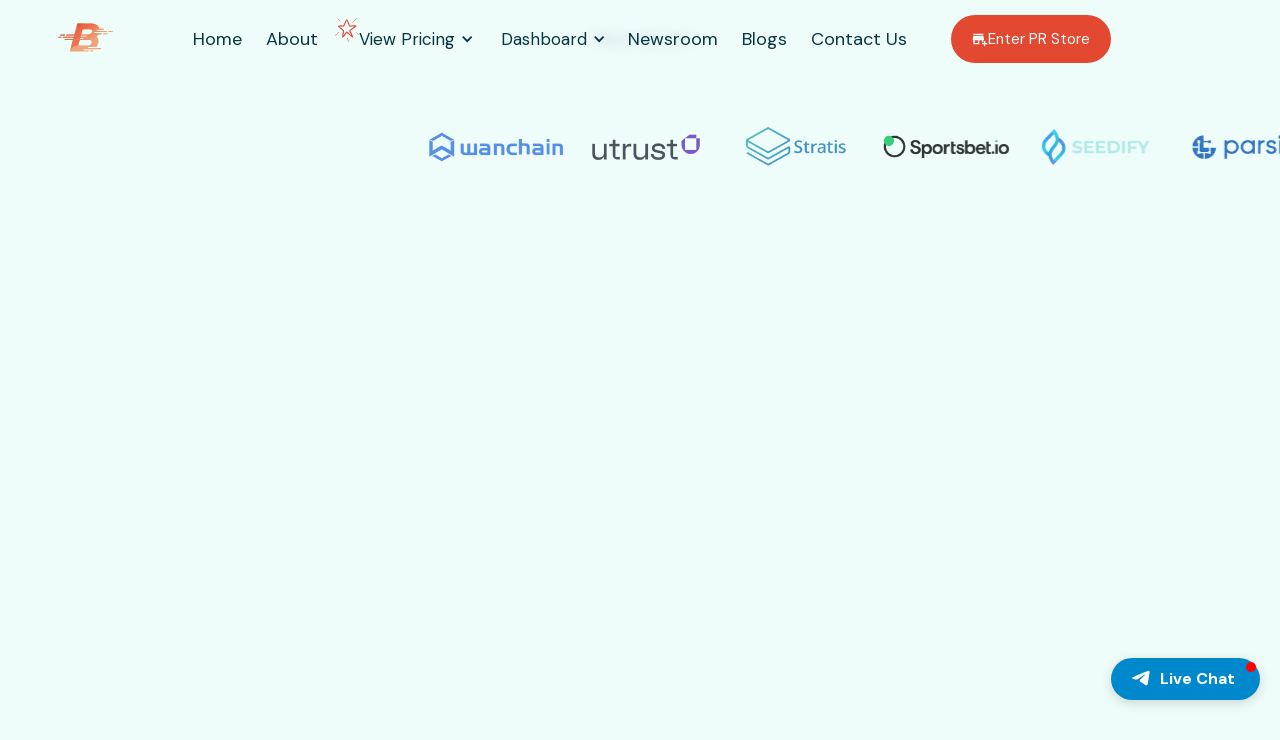

--- FILE ---
content_type: text/html
request_url: https://www.bitcoinprbuzz.com/?attachment_id=22085
body_size: 40460
content:
<!DOCTYPE html><!-- Last Published: Wed Nov 06 2024 16:20:10 GMT+0000 (Coordinated Universal Time) --><html data-wf-domain="www.bitcoinprbuzz.com" data-wf-page="6489c2c92b06ad764eac13d6" data-wf-site="6346c2bd5380f841ab35b21e"><head><meta charset="utf-8"/><title>Home of The Original Bitcoin PR Agency | Bitcoin PR Buzz</title><meta content="Looking to get the word out about your Bitcoin or blockchain project? Look no further than Bitcoin PR Buzz. With over 9 years of experience in cryptocurrency PR, we know how to get your story the attention it deserves." name="description"/><meta content="Home of The Original Bitcoin PR Agency | Bitcoin PR Buzz" property="og:title"/><meta content="Looking to get the word out about your Bitcoin or blockchain project? Look no further than Bitcoin PR Buzz. With over 9 years of experience in cryptocurrency PR, we know how to get your story the attention it deserves." property="og:description"/><meta content="https://cdn.prod.website-files.com/6346c2bd5380f841ab35b21e/63c13d15a12dc3743dfcb466_homepage%20thumbnail%20larger.svg" property="og:image"/><meta content="Home of The Original Bitcoin PR Agency | Bitcoin PR Buzz" property="twitter:title"/><meta content="Looking to get the word out about your Bitcoin or blockchain project? Look no further than Bitcoin PR Buzz. With over 9 years of experience in cryptocurrency PR, we know how to get your story the attention it deserves." property="twitter:description"/><meta content="https://cdn.prod.website-files.com/6346c2bd5380f841ab35b21e/63c13d15a12dc3743dfcb466_homepage%20thumbnail%20larger.svg" property="twitter:image"/><meta property="og:type" content="website"/><meta content="summary_large_image" name="twitter:card"/><meta content="width=device-width, initial-scale=1" name="viewport"/><link href="https://cdn.prod.website-files.com/6346c2bd5380f841ab35b21e/css/bitcoin-pr-buzz.994e9a4e5.min.css" rel="stylesheet" type="text/css"/><style>@media (min-width:992px) {html.w-mod-js:not(.w-mod-ix) [data-w-id="592a051f-e1de-b213-ea6f-eabfb2637d9b"] {opacity:0;}html.w-mod-js:not(.w-mod-ix) [data-w-id="8fc835e1-a916-a2a6-4dea-5ac747e602a9"] {opacity:0;}html.w-mod-js:not(.w-mod-ix) [data-w-id="8fc835e1-a916-a2a6-4dea-5ac747e602b2"] {opacity:0;}html.w-mod-js:not(.w-mod-ix) [data-w-id="8fc835e1-a916-a2a6-4dea-5ac747e602b4"] {opacity:0;}html.w-mod-js:not(.w-mod-ix) [data-w-id="94694d60-89ad-f1ae-d922-b96ba6008897"] {opacity:0;}html.w-mod-js:not(.w-mod-ix) [data-w-id="d8492ec7-fd7d-e899-00ae-927daf9b5cf9"] {opacity:0;}html.w-mod-js:not(.w-mod-ix) [data-w-id="c443cb67-fb92-058a-78d2-fb70faf89c43"] {opacity:0;}html.w-mod-js:not(.w-mod-ix) [data-w-id="965d507d-51eb-8bb7-b16f-a92d0cec66ac"] {opacity:0;}html.w-mod-js:not(.w-mod-ix) [data-w-id="7b973c8d-3727-783a-1e13-26a252201989"] {opacity:0;}html.w-mod-js:not(.w-mod-ix) [data-w-id="70fbfd09-5278-cd9e-8bbf-39c53878bd7b"] {opacity:0;}html.w-mod-js:not(.w-mod-ix) [data-w-id="3448dbd6-577b-6a76-8672-556ff6c5917e"] {opacity:0;}html.w-mod-js:not(.w-mod-ix) [data-w-id="836152d0-a73c-f804-eeb0-bbc30d7ef2b0"] {opacity:0;}html.w-mod-js:not(.w-mod-ix) [data-w-id="490279e9-acd7-bfb6-12c9-77c6b3a28a1f"] {opacity:0;}html.w-mod-js:not(.w-mod-ix) [data-w-id="490279e9-acd7-bfb6-12c9-77c6b3a28a22"] {opacity:0;}html.w-mod-js:not(.w-mod-ix) [data-w-id="490279e9-acd7-bfb6-12c9-77c6b3a28a44"] {-webkit-transform:translate3d(0, 10%, 0) scale3d(1, 1, 1) rotateX(0) rotateY(0) rotateZ(0) skew(0, 0);-moz-transform:translate3d(0, 10%, 0) scale3d(1, 1, 1) rotateX(0) rotateY(0) rotateZ(0) skew(0, 0);-ms-transform:translate3d(0, 10%, 0) scale3d(1, 1, 1) rotateX(0) rotateY(0) rotateZ(0) skew(0, 0);transform:translate3d(0, 10%, 0) scale3d(1, 1, 1) rotateX(0) rotateY(0) rotateZ(0) skew(0, 0);opacity:0;}html.w-mod-js:not(.w-mod-ix) [data-w-id="490279e9-acd7-bfb6-12c9-77c6b3a28b03"] {-webkit-transform:translate3d(0, 10%, 0) scale3d(1, 1, 1) rotateX(0) rotateY(0) rotateZ(0) skew(0, 0);-moz-transform:translate3d(0, 10%, 0) scale3d(1, 1, 1) rotateX(0) rotateY(0) rotateZ(0) skew(0, 0);-ms-transform:translate3d(0, 10%, 0) scale3d(1, 1, 1) rotateX(0) rotateY(0) rotateZ(0) skew(0, 0);transform:translate3d(0, 10%, 0) scale3d(1, 1, 1) rotateX(0) rotateY(0) rotateZ(0) skew(0, 0);opacity:0;}}@media (max-width:991px) and (min-width:768px) {html.w-mod-js:not(.w-mod-ix) [data-w-id="592a051f-e1de-b213-ea6f-eabfb2637d9b"] {opacity:0;}html.w-mod-js:not(.w-mod-ix) [data-w-id="8fc835e1-a916-a2a6-4dea-5ac747e602a9"] {opacity:0;}html.w-mod-js:not(.w-mod-ix) [data-w-id="8fc835e1-a916-a2a6-4dea-5ac747e602b2"] {opacity:0;}html.w-mod-js:not(.w-mod-ix) [data-w-id="8fc835e1-a916-a2a6-4dea-5ac747e602b4"] {opacity:0;}html.w-mod-js:not(.w-mod-ix) [data-w-id="94694d60-89ad-f1ae-d922-b96ba6008897"] {opacity:0;}html.w-mod-js:not(.w-mod-ix) [data-w-id="d8492ec7-fd7d-e899-00ae-927daf9b5cf9"] {opacity:0;}html.w-mod-js:not(.w-mod-ix) [data-w-id="c443cb67-fb92-058a-78d2-fb70faf89c43"] {opacity:0;}html.w-mod-js:not(.w-mod-ix) [data-w-id="965d507d-51eb-8bb7-b16f-a92d0cec66ac"] {opacity:0;}html.w-mod-js:not(.w-mod-ix) [data-w-id="7b973c8d-3727-783a-1e13-26a252201989"] {opacity:0;}html.w-mod-js:not(.w-mod-ix) [data-w-id="70fbfd09-5278-cd9e-8bbf-39c53878bd7b"] {opacity:0;}html.w-mod-js:not(.w-mod-ix) [data-w-id="3448dbd6-577b-6a76-8672-556ff6c5917e"] {opacity:0;}html.w-mod-js:not(.w-mod-ix) [data-w-id="836152d0-a73c-f804-eeb0-bbc30d7ef2b0"] {opacity:0;}html.w-mod-js:not(.w-mod-ix) [data-w-id="490279e9-acd7-bfb6-12c9-77c6b3a28a1f"] {opacity:0;}html.w-mod-js:not(.w-mod-ix) [data-w-id="490279e9-acd7-bfb6-12c9-77c6b3a28a22"] {opacity:0;}html.w-mod-js:not(.w-mod-ix) [data-w-id="490279e9-acd7-bfb6-12c9-77c6b3a28a44"] {-webkit-transform:translate3d(0, 10%, 0) scale3d(1, 1, 1) rotateX(0) rotateY(0) rotateZ(0) skew(0, 0);-moz-transform:translate3d(0, 10%, 0) scale3d(1, 1, 1) rotateX(0) rotateY(0) rotateZ(0) skew(0, 0);-ms-transform:translate3d(0, 10%, 0) scale3d(1, 1, 1) rotateX(0) rotateY(0) rotateZ(0) skew(0, 0);transform:translate3d(0, 10%, 0) scale3d(1, 1, 1) rotateX(0) rotateY(0) rotateZ(0) skew(0, 0);opacity:0;}html.w-mod-js:not(.w-mod-ix) [data-w-id="490279e9-acd7-bfb6-12c9-77c6b3a28b03"] {-webkit-transform:translate3d(0, 10%, 0) scale3d(1, 1, 1) rotateX(0) rotateY(0) rotateZ(0) skew(0, 0);-moz-transform:translate3d(0, 10%, 0) scale3d(1, 1, 1) rotateX(0) rotateY(0) rotateZ(0) skew(0, 0);-ms-transform:translate3d(0, 10%, 0) scale3d(1, 1, 1) rotateX(0) rotateY(0) rotateZ(0) skew(0, 0);transform:translate3d(0, 10%, 0) scale3d(1, 1, 1) rotateX(0) rotateY(0) rotateZ(0) skew(0, 0);opacity:0;}}@media (max-width:767px) and (min-width:480px) {html.w-mod-js:not(.w-mod-ix) [data-w-id="592a051f-e1de-b213-ea6f-eabfb2637d9b"] {opacity:0;}html.w-mod-js:not(.w-mod-ix) [data-w-id="8fc835e1-a916-a2a6-4dea-5ac747e602a9"] {opacity:0;}html.w-mod-js:not(.w-mod-ix) [data-w-id="8fc835e1-a916-a2a6-4dea-5ac747e602b2"] {opacity:0;}html.w-mod-js:not(.w-mod-ix) [data-w-id="8fc835e1-a916-a2a6-4dea-5ac747e602b4"] {opacity:0;}html.w-mod-js:not(.w-mod-ix) [data-w-id="94694d60-89ad-f1ae-d922-b96ba6008897"] {opacity:0;}html.w-mod-js:not(.w-mod-ix) [data-w-id="d8492ec7-fd7d-e899-00ae-927daf9b5cf9"] {opacity:0;}html.w-mod-js:not(.w-mod-ix) [data-w-id="c443cb67-fb92-058a-78d2-fb70faf89c43"] {opacity:0;}html.w-mod-js:not(.w-mod-ix) [data-w-id="965d507d-51eb-8bb7-b16f-a92d0cec66ac"] {opacity:0;}html.w-mod-js:not(.w-mod-ix) [data-w-id="7b973c8d-3727-783a-1e13-26a252201989"] {opacity:0;}html.w-mod-js:not(.w-mod-ix) [data-w-id="70fbfd09-5278-cd9e-8bbf-39c53878bd7b"] {opacity:0;}html.w-mod-js:not(.w-mod-ix) [data-w-id="3448dbd6-577b-6a76-8672-556ff6c5917e"] {opacity:0;}html.w-mod-js:not(.w-mod-ix) [data-w-id="836152d0-a73c-f804-eeb0-bbc30d7ef2b0"] {opacity:0;}html.w-mod-js:not(.w-mod-ix) [data-w-id="490279e9-acd7-bfb6-12c9-77c6b3a28a1f"] {opacity:0;}html.w-mod-js:not(.w-mod-ix) [data-w-id="490279e9-acd7-bfb6-12c9-77c6b3a28a22"] {opacity:0;}html.w-mod-js:not(.w-mod-ix) [data-w-id="490279e9-acd7-bfb6-12c9-77c6b3a28a44"] {-webkit-transform:translate3d(0, 10%, 0) scale3d(1, 1, 1) rotateX(0) rotateY(0) rotateZ(0) skew(0, 0);-moz-transform:translate3d(0, 10%, 0) scale3d(1, 1, 1) rotateX(0) rotateY(0) rotateZ(0) skew(0, 0);-ms-transform:translate3d(0, 10%, 0) scale3d(1, 1, 1) rotateX(0) rotateY(0) rotateZ(0) skew(0, 0);transform:translate3d(0, 10%, 0) scale3d(1, 1, 1) rotateX(0) rotateY(0) rotateZ(0) skew(0, 0);opacity:0;}html.w-mod-js:not(.w-mod-ix) [data-w-id="490279e9-acd7-bfb6-12c9-77c6b3a28b03"] {-webkit-transform:translate3d(0, 10%, 0) scale3d(1, 1, 1) rotateX(0) rotateY(0) rotateZ(0) skew(0, 0);-moz-transform:translate3d(0, 10%, 0) scale3d(1, 1, 1) rotateX(0) rotateY(0) rotateZ(0) skew(0, 0);-ms-transform:translate3d(0, 10%, 0) scale3d(1, 1, 1) rotateX(0) rotateY(0) rotateZ(0) skew(0, 0);transform:translate3d(0, 10%, 0) scale3d(1, 1, 1) rotateX(0) rotateY(0) rotateZ(0) skew(0, 0);opacity:0;}}</style><link href="https://fonts.googleapis.com" rel="preconnect"/><link href="https://fonts.gstatic.com" rel="preconnect" crossorigin="anonymous"/><script src="https://ajax.googleapis.com/ajax/libs/webfont/1.6.26/webfont.js" type="text/javascript"></script><script type="text/javascript">WebFont.load({  google: {    families: ["Ubuntu:300,300italic,400,400italic,500,500italic,700,700italic","Lato:100,100italic,300,300italic,400,400italic,700,700italic,900,900italic","DM Sans:regular,500,700"]  }});</script><script type="text/javascript">!function(o,c){var n=c.documentElement,t=" w-mod-";n.className+=t+"js",("ontouchstart"in o||o.DocumentTouch&&c instanceof DocumentTouch)&&(n.className+=t+"touch")}(window,document);</script><link href="https://cdn.prod.website-files.com/6346c2bd5380f841ab35b21e/6346c875505e1dca94a22685_Logo.svg" rel="shortcut icon" type="image/x-icon"/><link href="https://cdn.prod.website-files.com/6346c2bd5380f841ab35b21e/6346c8c60f6a4036094d9dbb_logo(256px).svg" rel="apple-touch-icon"/><link href="https://bitcoinprbuzz.com" rel="canonical"/><script async="" src="https://www.googletagmanager.com/gtag/js?id=G-D5CSH4M5SM"></script><script type="text/javascript">window.dataLayer = window.dataLayer || [];function gtag(){dataLayer.push(arguments);}gtag('set', 'developer_id.dZGVlNj', true);gtag('js', new Date());gtag('config', 'G-D5CSH4M5SM');</script><script src="https://www.google.com/recaptcha/api.js" type="text/javascript"></script><script src="https://static.elfsight.com/platform/platform.js" data-use-service-core defer></script>
<div class="elfsight-app-71728194-3873-471e-ab22-28b42d204cd3" data-elfsight-app-lazy></div>

<!-- Google Tag Manager -->
<script>(function(w,d,s,l,i){w[l]=w[l]||[];w[l].push({'gtm.start':
new Date().getTime(),event:'gtm.js'});var f=d.getElementsByTagName(s)[0],
j=d.createElement(s),dl=l!='dataLayer'?'&l='+l:'';j.async=true;j.src=
'https://www.googletagmanager.com/gtm.js?id='+i+dl;f.parentNode.insertBefore(j,f);
})(window,document,'script','dataLayer','GTM-KP4MXZS');</script>
<!-- End Google Tag Manager -->

<!-- Google tag (gtag.js) -->
<script async src="https://www.googletagmanager.com/gtag/js?id=G-D5CSH4M5SM"></script>
<script>
  window.dataLayer = window.dataLayer || [];
  function gtag(){dataLayer.push(arguments);}
  gtag('js', new Date());
  gtag('config', 'G-D5CSH4M5SM');
</script>

<!-- Start cookieyes banner --> <script id="cookieyes" type="text/javascript" src="https://cdn-cookieyes.com/client_data/cb7ee9c821ea738cac8b591e/script.js"></script> <!-- End cookieyes banner --><!-- No Highlight www.flowbase.co -->
<!-- Block out any accidental highlighting of the tab buttons for added polish -->
<style>                                  
.standard-tab {
  -webkit-touch-callout: none; /* iOS Safari */
    -webkit-user-select: none; /* Safari */
     -khtml-user-select: none; /* Konqueror HTML */
       -moz-user-select: none; /* Firefox */
        -ms-user-select: none; /* Internet Explorer/Edge */
            user-select: none; /* Non-prefixed version, currently
                                  supported by Chrome and Opera */                                  
</style> 
<script type="text/javascript">window.__WEBFLOW_CURRENCY_SETTINGS = {"currencyCode":"USD","symbol":"$","decimal":".","fractionDigits":2,"group":",","template":"{{wf {\"path\":\"symbol\",\"type\":\"PlainText\"} }} {{wf {\"path\":\"amount\",\"type\":\"CommercePrice\"} }} {{wf {\"path\":\"currencyCode\",\"type\":\"PlainText\"} }}","hideDecimalForWholeNumbers":false};</script></head><body><nav class="navigation-wrap pr gradient-clone"><div data-collapse="all" data-animation="default" data-duration="400" data-easing="ease" data-easing2="ease" role="banner" class="pr-navigation w-nav"><div class="pr-nav-wrap"><div class="pr-navigation-inner"><a href="/" aria-current="page" class="pr-nav-logo w-nav-brand w--current"><img src="https://cdn.prod.website-files.com/6346c2bd5380f841ab35b21e/637c843f65e7d384f27146cc_B%20orange.svg" alt="" class="logo orange"/></a><div class="pr-nav-items"><a href="/" aria-current="page" class="pr-nav-link w-nav-link w--current">Home</a><a href="/about" class="pr-nav-link w-nav-link">About</a><div data-hover="true" data-delay="250" class="dropdown w-dropdown"><div class="pr-dropdown circle w-dropdown-toggle"><div class="drop-arrow-plain w-icon-dropdown-toggle"></div><div>View Pricing</div><div class="div-block-44"></div></div><nav class="dropdown-list light-sheen locked w-dropdown-list"><div class="dropdown-list-full-wrapper new-grad"><div class="navigation-drop-container space-between auto"><div class="navigation-column _100"><a href="#" class="navigation-link-block hidden-for-now w-inline-block"><div class="nav-content-wrap"><div class="nav-title">Press releases</div><div class="nav-link-details">Traction press release</div><div class="nav-link-details">Momentum press release</div><div class="nav-link-details">Breakthrough press release</div><div class="nav-link-details">Supernova press release</div></div></a><div class="nav-content-wrap gap _2em _100"><div class="div-block-45"><a href="/pricing/pr" class="menutab w-inline-block"><div class="nav-icon-embed w-embed"><svg xmlns="http://www.w3.org/2000/svg" xmlns:xlink="http://www.w3.org/1999/xlink" aria-hidden="true" role="img" class="iconify iconify--ic" width="100%" height="100%" preserveAspectRatio="xMidYMid meet" viewBox="0 0 24 24"><path fill="currentColor" d="M19 3h-4.18C14.4 1.84 13.3 1 12 1c-1.3 0-2.4.84-2.82 2H5c-1.1 0-2 .9-2 2v14c0 1.1.9 2 2 2h14c1.1 0 2-.9 2-2V5c0-1.1-.9-2-2-2zm-7 0c.55 0 1 .45 1 1s-.45 1-1 1s-1-.45-1-1s.45-1 1-1zm2 14H7v-2h7v2zm3-4H7v-2h10v2zm0-4H7V7h10v2z"></path></svg></div><div class="inner-text-hold"><div>Press Releases</div></div></a><a href="/pricing/sponsored" class="menutab w-inline-block"><div class="nav-icon-embed w-embed"><svg xmlns="http://www.w3.org/2000/svg" xmlns:xlink="http://www.w3.org/1999/xlink" aria-hidden="true" role="img" class="iconify iconify--ic" width="100%" height="100%" preserveAspectRatio="xMidYMid meet" viewBox="0 0 24 24"><path fill="currentColor" d="M12 2C6.48 2 2 6.48 2 12s4.48 10 10 10s10-4.48 10-10S17.52 2 12 2zm.88 15.76v.36c0 .48-.39.88-.88.88c-.48 0-.88-.39-.88-.88v-.42c-.63-.15-1.93-.61-2.69-2.1c-.23-.44-.01-.99.45-1.18l.07-.03c.41-.17.87 0 1.08.39c.32.61.95 1.37 2.12 1.37c.93 0 1.98-.48 1.98-1.61c0-.96-.7-1.46-2.28-2.03c-1.1-.39-3.35-1.03-3.35-3.31c0-.1.01-2.4 2.62-2.96v-.36c0-.49.4-.88.88-.88s.88.39.88.88v.37c1.07.19 1.75.76 2.16 1.3c.34.44.16 1.08-.36 1.3c-.36.15-.78.03-1.02-.28c-.28-.38-.78-.77-1.6-.77c-.7 0-1.81.37-1.81 1.39c0 .95.86 1.31 2.64 1.9c2.4.83 3.01 2.05 3.01 3.45c0 2.63-2.5 3.13-3.02 3.22z"></path></svg></div><div class="inner-text-hold"><div>Sponsored Articles</div></div></a><a href="/pricing/organic" class="menutab w-inline-block"><div class="nav-icon-embed w-embed"><svg xmlns="http://www.w3.org/2000/svg" xmlns:xlink="http://www.w3.org/1999/xlink" aria-hidden="true" role="img" class="iconify iconify--bx" width="100%" height="100%" preserveAspectRatio="xMidYMid meet" viewBox="0 0 24 24"><path d="M22 3.41l-.12-1.26l-1.2.4a13.84 13.84 0 0 1-6.41.64a11.87 11.87 0 0 0-6.68.9A7.23 7.23 0 0 0 3.3 9.5a9 9 0 0 0 .39 4.58a16.6 16.6 0 0 1 1.18-2.2a9.85 9.85 0 0 1 4.07-3.43a11.16 11.16 0 0 1 5.06-1A12.08 12.08 0 0 0 9.34 9.2a9.48 9.48 0 0 0-1.86 1.53a11.38 11.38 0 0 0-1.39 1.91a16.39 16.39 0 0 0-1.57 4.54A26.42 26.42 0 0 0 4 22h2a30.69 30.69 0 0 1 .59-4.32a9.25 9.25 0 0 0 4.52 1.11a11 11 0 0 0 4.28-.87C23 14.67 22 3.86 22 3.41z" fill="currentColor"></path></svg></div><div class="inner-text-hold"><div>Organic Articles</div></div></a><a href="/pricing/overview" class="menutab w-inline-block"><div class="nav-icon-embed w-embed"><svg xmlns="http://www.w3.org/2000/svg" xmlns:xlink="http://www.w3.org/1999/xlink" aria-hidden="true" role="img" class="iconify iconify--ph" width="100%" height="100%" preserveAspectRatio="xMidYMid meet" viewBox="0 0 256 256"><path fill="currentColor" d="M224 48H32a8 8 0 0 0-8 8v136a16 16 0 0 0 16 16h176a16 16 0 0 0 16-16V56a8 8 0 0 0-8-8ZM40 112h40v32H40Zm56 0h120v32H96Zm120-48v32H40V64ZM40 160h40v32H40Zm176 32H96v-32h120v32Z"></path></svg></div><div class="inner-text-hold"><div>Which Placement is Right for Me?</div></div></a></div></div></div></div></div></nav></div><div data-hover="true" data-delay="250" class="dropdown w-dropdown"><div class="pr-dropdown w-dropdown-toggle"><div class="drop-arrow-plain w-icon-dropdown-toggle"></div><div>Dashboard</div></div><nav class="dropdown-list light-sheen locked w-dropdown-list"><div class="dropdown-list-full-wrapper new-grad"><div class="navigation-drop-container space-between auto"><div class="navigation-column _100"><a href="#" class="navigation-link-block hidden-for-now w-inline-block"><div class="nav-content-wrap"><div class="nav-title">Press releases</div><div class="nav-link-details">Traction press release</div><div class="nav-link-details">Momentum press release</div><div class="nav-link-details">Breakthrough press release</div><div class="nav-link-details">Supernova press release</div></div></a><div class="nav-content-wrap gap _2em _100"><div class="div-block-45"><a href="/register" class="menutab w-inline-block"><div class="nav-icon-embed w-embed"><svg xmlns="http://www.w3.org/2000/svg" xmlns:xlink="http://www.w3.org/1999/xlink" aria-hidden="true" role="img" class="iconify iconify--iconoir" width="100%" height="100%" preserveAspectRatio="xMidYMid meet" viewBox="0 0 24 24"><g fill="none" stroke="currentColor" stroke-width="1.5"><path d="M19 21H5a2 2 0 0 1-2-2V5a2 2 0 0 1 2-2h14a2 2 0 0 1 2 2v14a2 2 0 0 1-2 2Z"></path><path d="M3 15h6.4c.331 0 .605.278.75.576c.206.423.694.924 1.85.924c1.156 0 1.644-.5 1.85-.924c.145-.298.419-.576.75-.576H21M3 7h18M3 11h18"></path></g></svg></div><div class="inner-text-hold"><div>Dashboard</div></div></a><a href="/register" class="menutab w-inline-block"><div class="nav-icon-embed w-embed"><svg xmlns="http://www.w3.org/2000/svg" xmlns:xlink="http://www.w3.org/1999/xlink" aria-hidden="true" role="img" class="iconify iconify--iconoir" width="100%" height="100%" preserveAspectRatio="xMidYMid meet" viewBox="0 0 24 24"><path fill="none" stroke="currentColor" stroke-linecap="round" stroke-linejoin="round" stroke-width="1.5" d="M8 12h4m4 0h-4m0 0V8m0 4v4M7 4H4v3m0 4v2m7-9h2m-2 16h2m7-9v2m-3-9h3v3M7 20H4v-3m13 3h3v-3"></path></svg></div><div class="inner-text-hold"><div>Buy New Placements</div></div></a><a href="/register" class="menutab w-inline-block"><div class="nav-icon-embed w-embed"><svg xmlns="http://www.w3.org/2000/svg" xmlns:xlink="http://www.w3.org/1999/xlink" aria-hidden="true" role="img" class="iconify iconify--iconoir" width="100%" height="100%" preserveAspectRatio="xMidYMid meet" viewBox="0 0 24 24"><g fill="none" stroke="currentColor" stroke-width="1.5"><path d="M2 19V5a2 2 0 0 1 2-2h16a2 2 0 0 1 2 2v14a2 2 0 0 1-2 2H4a2 2 0 0 1-2-2Z"></path><path stroke-linecap="round" stroke-linejoin="round" d="M2 7h20M9 14h3m3 0h-3m0 0v-3m0 3v3"></path></g></svg></div><div class="inner-text-hold"><div>Start New Campaign</div></div></a><a href="/register" class="menutab w-inline-block"><div class="nav-icon-embed w-embed"><svg xmlns="http://www.w3.org/2000/svg" xmlns:xlink="http://www.w3.org/1999/xlink" aria-hidden="true" role="img" class="iconify iconify--iconoir" width="100%" height="100%" preserveAspectRatio="xMidYMid meet" viewBox="0 0 24 24"><g fill="none" stroke="currentColor" stroke-linecap="round" stroke-linejoin="round" stroke-width="1.5"><path d="M9 22A7 7 0 1 0 9 8a7 7 0 0 0 0 14Z"></path><path d="M15 16a7 7 0 1 0 0-14a7 7 0 0 0 0 14Z"></path></g></svg></div><div class="inner-text-hold"><div>View All Campaign</div></div></a></div></div></div></div></div></nav></div><a href="/press-releases" class="pr-nav-link w-nav-link">Newsroom</a><a href="/blogs" class="pr-nav-link w-nav-link">Blogs</a><a href="/contact" class="pr-nav-link w-nav-link">Contact Us</a></div><div class="navigation-right pr adjusted new"><a href="/register" class="cta-pr-button orange-width gap w-inline-block"><div class="navbar-iconorgaphy w-embed"><svg xmlns="http://www.w3.org/2000/svg" xmlns:xlink="http://www.w3.org/1999/xlink" aria-hidden="true" role="img" class="iconify iconify--ic" width="100%" height="100%" preserveAspectRatio="xMidYMid meet" viewBox="0 0 24 24"><path fill="currentColor" d="M15 17h2v-3h1v-2l-1-5H2l-1 5v2h1v6h9v-6h4v3zm-6 1H4v-4h5v4zM2 4h15v2H2z"></path><path fill="currentColor" d="M20 18v-3h-2v3h-3v2h3v3h2v-3h3v-2z"></path></svg></div><div>Enter PR Store</div></a></div></div></div></div><div data-collapse="medium" data-animation="default" data-duration="400" data-easing="ease-out" data-easing2="ease-out" data-doc-height="1" role="banner" class="navigation-mob new-gradient w-nav"><div class="navigation-container-mob"><a href="/" aria-current="page" class="mobile-logo w-nav-brand w--current"><img src="https://cdn.prod.website-files.com/6346c2bd5380f841ab35b21e/637c843f65e7d384f27146cc_B%20orange.svg" alt="" class="pr-float-logo"/></a><nav role="navigation" class="mobile-nav backdrop w-nav-menu"><a href="/" aria-current="page" class="pr-mobile-nav-link w-nav-link w--current">Home</a><a href="/about" class="pr-mobile-nav-link w-nav-link">About</a><div data-w-id="197ab506-f5e3-cb7b-5ed2-2416f998034d" class="dropdownwrapper"><div class="pr-mobile-nav-link"><div>Pricing</div></div><div class="dropdowncontainer"><a href="/pricing/pr" class="navigation-link-block-mob w-inline-block"><div class="nav-content-wrap"><div class="nav-title">Press Releases</div></div></a><a href="/pricing/sponsored" class="navigation-link-block-mob w-inline-block"><div class="nav-content-wrap"><div class="nav-title">Sponsored Articles</div></div></a><a href="/pricing/organic" class="navigation-link-block-mob w-inline-block"><div class="nav-content-wrap"><div class="nav-title">Organic Articles</div></div></a><a href="/pricing/organic" class="navigation-link-block-mob w-inline-block"><div class="nav-content-wrap"><div class="nav-title">Comparison Table</div></div></a></div></div><a href="/register" class="pr-mobile-nav-link w-nav-link">Dashboard</a><a href="/blogs" class="pr-mobile-nav-link w-nav-link">Blog</a><a href="/press-releases" class="pr-mobile-nav-link w-nav-link">Newsroom</a><a href="/contact" class="pr-mobile-nav-link w-nav-link">Contact</a><div class="w-embed"><style>
.w-nav-link.w--current{
	color: #083640;
}
</style></div></nav><div class="menu-mob w-nav-button"><div class="w-icon-nav-menu"></div></div></div></div></nav><main id="barba-wrapper" class="pr-buzz-home-hero"><div class="vertical-cms-partners desktop"><h1 class="mini-title-float dark">Trusted by</h1><div class="vertical-cms-partners-logo-loop expand"><div class="vertical-cms-partners-loop-embed w-embed"><!-- Marquee track 01-->

<style>

.uui-logo-loop_inner{
  position: absolute;
  white-space: nowrap;
  will-change: transform;
  animation: marquee 90s linear infinite;
}

@keyframes marquee {
  from { transform: translateX(0); }
  to { transform: translateX(-100%); }
}

</style></div><div class="uui-logo-loop_inner long"><div class="vertical-partner-collection w-dyn-list"><div role="list" class="pr-collection-list _20-gap w-dyn-items"><div role="listitem" class="logo-img flex w-dyn-item"><img src="https://cdn.prod.website-files.com/6346c2bd5380f8c1c535b249/63ebb9e8571dc512796b150b_wanchain.png" loading="lazy" alt="Wanchain" class="cms rotate"/></div><div role="listitem" class="logo-img flex w-dyn-item"><img src="https://cdn.prod.website-files.com/6346c2bd5380f8c1c535b249/63ebb96edb3fa039f09321a2_utrust.png" loading="lazy" alt="Utrust" class="cms rotate"/></div><div role="listitem" class="logo-img flex w-dyn-item"><img src="https://cdn.prod.website-files.com/6346c2bd5380f8c1c535b249/63ebb937a1a60450fc95c405_stratis.png" loading="lazy" alt="Stratis" class="cms rotate"/></div><div role="listitem" class="logo-img flex w-dyn-item"><img src="https://cdn.prod.website-files.com/6346c2bd5380f8c1c535b249/63ebb921b70312ede754a443_sportsbet.io.png" loading="lazy" alt="Sportsbet.io" class="cms rotate"/></div><div role="listitem" class="logo-img flex w-dyn-item"><img src="https://cdn.prod.website-files.com/6346c2bd5380f8c1c535b249/63ebb8fc547392f1c9748b8b_seedify.png" loading="lazy" alt="Seedify" class="cms rotate"/></div><div role="listitem" class="logo-img flex w-dyn-item"><img src="https://cdn.prod.website-files.com/6346c2bd5380f8c1c535b249/63ebb8e1b703124b05549e04_parsiq.png" loading="lazy" alt="Parsiq" class="cms rotate"/></div><div role="listitem" class="logo-img flex w-dyn-item"><img src="https://cdn.prod.website-files.com/6346c2bd5380f8c1c535b249/63ebb8c3595f6264092c452e_ocean.png" loading="lazy" alt="Ocean" class="cms rotate"/></div><div role="listitem" class="logo-img flex w-dyn-item"><img src="https://cdn.prod.website-files.com/6346c2bd5380f8c1c535b249/63ebb668e1ada4c1eb90ccb3_aibc.png" loading="lazy" alt="AIBC" class="cms rotate"/></div><div role="listitem" class="logo-img flex w-dyn-item"><img src="https://cdn.prod.website-files.com/6346c2bd5380f8c1c535b249/63ebb6d498036e95880c18ba_bit2me.png" loading="lazy" alt="Bit2Me" class="cms rotate"/></div></div></div><div class="vertical-partner-collection _100 w-dyn-list"><div role="list" class="pr-collection-list _20-gap w-dyn-items"><div role="listitem" class="logo-img flex w-dyn-item"><img src="https://cdn.prod.website-files.com/6346c2bd5380f8c1c535b249/63ebb9e8571dc512796b150b_wanchain.png" loading="lazy" alt="Wanchain" class="cms rotate"/></div><div role="listitem" class="logo-img flex w-dyn-item"><img src="https://cdn.prod.website-files.com/6346c2bd5380f8c1c535b249/63ebb96edb3fa039f09321a2_utrust.png" loading="lazy" alt="Utrust" class="cms rotate"/></div><div role="listitem" class="logo-img flex w-dyn-item"><img src="https://cdn.prod.website-files.com/6346c2bd5380f8c1c535b249/63ebb937a1a60450fc95c405_stratis.png" loading="lazy" alt="Stratis" class="cms rotate"/></div><div role="listitem" class="logo-img flex w-dyn-item"><img src="https://cdn.prod.website-files.com/6346c2bd5380f8c1c535b249/63ebb921b70312ede754a443_sportsbet.io.png" loading="lazy" alt="Sportsbet.io" class="cms rotate"/></div><div role="listitem" class="logo-img flex w-dyn-item"><img src="https://cdn.prod.website-files.com/6346c2bd5380f8c1c535b249/63ebb8fc547392f1c9748b8b_seedify.png" loading="lazy" alt="Seedify" class="cms rotate"/></div><div role="listitem" class="logo-img flex w-dyn-item"><img src="https://cdn.prod.website-files.com/6346c2bd5380f8c1c535b249/63ebb8e1b703124b05549e04_parsiq.png" loading="lazy" alt="Parsiq" class="cms rotate"/></div><div role="listitem" class="logo-img flex w-dyn-item"><img src="https://cdn.prod.website-files.com/6346c2bd5380f8c1c535b249/63ebb8c3595f6264092c452e_ocean.png" loading="lazy" alt="Ocean" class="cms rotate"/></div><div role="listitem" class="logo-img flex w-dyn-item"><img src="https://cdn.prod.website-files.com/6346c2bd5380f8c1c535b249/63ebb668e1ada4c1eb90ccb3_aibc.png" loading="lazy" alt="AIBC" class="cms rotate"/></div><div role="listitem" class="logo-img flex w-dyn-item"><img src="https://cdn.prod.website-files.com/6346c2bd5380f8c1c535b249/63ebb6d498036e95880c18ba_bit2me.png" loading="lazy" alt="Bit2Me" class="cms rotate"/></div></div></div><div class="vertical-partner-collection _100 w-dyn-list"><div role="list" class="pr-collection-list _20-gap w-dyn-items"><div role="listitem" class="logo-img flex w-dyn-item"><img src="https://cdn.prod.website-files.com/6346c2bd5380f8c1c535b249/63ebb9e8571dc512796b150b_wanchain.png" loading="lazy" alt="Wanchain" class="cms rotate"/></div><div role="listitem" class="logo-img flex w-dyn-item"><img src="https://cdn.prod.website-files.com/6346c2bd5380f8c1c535b249/63ebb96edb3fa039f09321a2_utrust.png" loading="lazy" alt="Utrust" class="cms rotate"/></div><div role="listitem" class="logo-img flex w-dyn-item"><img src="https://cdn.prod.website-files.com/6346c2bd5380f8c1c535b249/63ebb937a1a60450fc95c405_stratis.png" loading="lazy" alt="Stratis" class="cms rotate"/></div><div role="listitem" class="logo-img flex w-dyn-item"><img src="https://cdn.prod.website-files.com/6346c2bd5380f8c1c535b249/63ebb921b70312ede754a443_sportsbet.io.png" loading="lazy" alt="Sportsbet.io" class="cms rotate"/></div><div role="listitem" class="logo-img flex w-dyn-item"><img src="https://cdn.prod.website-files.com/6346c2bd5380f8c1c535b249/63ebb8fc547392f1c9748b8b_seedify.png" loading="lazy" alt="Seedify" class="cms rotate"/></div><div role="listitem" class="logo-img flex w-dyn-item"><img src="https://cdn.prod.website-files.com/6346c2bd5380f8c1c535b249/63ebb8e1b703124b05549e04_parsiq.png" loading="lazy" alt="Parsiq" class="cms rotate"/></div><div role="listitem" class="logo-img flex w-dyn-item"><img src="https://cdn.prod.website-files.com/6346c2bd5380f8c1c535b249/63ebb8c3595f6264092c452e_ocean.png" loading="lazy" alt="Ocean" class="cms rotate"/></div><div role="listitem" class="logo-img flex w-dyn-item"><img src="https://cdn.prod.website-files.com/6346c2bd5380f8c1c535b249/63ebb668e1ada4c1eb90ccb3_aibc.png" loading="lazy" alt="AIBC" class="cms rotate"/></div><div role="listitem" class="logo-img flex w-dyn-item"><img src="https://cdn.prod.website-files.com/6346c2bd5380f8c1c535b249/63ebb6d498036e95880c18ba_bit2me.png" loading="lazy" alt="Bit2Me" class="cms rotate"/></div></div></div></div></div></div><div class="pr-banner-flex mobile-centre"><div class="pr-buzz-header-left mobile-centre"><img src="https://cdn.prod.website-files.com/6346c2bd5380f841ab35b21e/63e24b55e7da17470828fbce_BitcoinPRBuzz%20with%20diagram.png" loading="lazy" height="250" width="390.5" alt="" class="pr-buzz-diagram-mobile-adjusted"/><div class="pr-main-title-hold cap"><h1 data-w-id="8fc835e1-a916-a2a6-4dea-5ac747e602a9" class="pr-title mobile-centre"><span class="gradient-wrap">Press Release, Sponsored, &amp; Organic Coverage</span> for Crypto, Web3 &amp; NFT Trailblazers Since 2013</h1><p data-w-id="8fc835e1-a916-a2a6-4dea-5ac747e602b2" class="pr-subtitle mobile-centre">Get guaranteed coverage of your content on over 500 high-profile sites in crypto, mainstream, financial and lifestyle publications, with personal, account-managed service.</p></div><div data-w-id="8fc835e1-a916-a2a6-4dea-5ac747e602b4" class="pr-main-button-hold"><a href="/pricing/pr" class="pr-button filled w-inline-block"><div class="icon-embed-xxsmall w-embed"><svg xmlns="http://www.w3.org/2000/svg" xmlns:xlink="http://www.w3.org/1999/xlink" aria-hidden="true" role="img" class="iconify iconify--ic" width="100%" height="100%" preserveAspectRatio="xMidYMid meet" viewBox="0 0 24 24"><path fill="currentColor" d="M6 20c1.1 0 2-.9 2-2v-7c0-1.1-.9-2-2-2s-2 .9-2 2v7c0 1.1.9 2 2 2zm10-5v3c0 1.1.9 2 2 2s2-.9 2-2v-3c0-1.1-.9-2-2-2s-2 .9-2 2zm-4 5c1.1 0 2-.9 2-2V6c0-1.1-.9-2-2-2s-2 .9-2 2v12c0 1.1.9 2 2 2z"></path></svg></div><div>View Pricing</div></a><a href="/register" class="pr-button full-line w-inline-block"><div class="navbar-iconorgaphy w-embed"><svg xmlns="http://www.w3.org/2000/svg" xmlns:xlink="http://www.w3.org/1999/xlink" aria-hidden="true" role="img" class="iconify iconify--ic" width="100%" height="100%" preserveAspectRatio="xMidYMid meet" viewBox="0 0 24 24"><path fill="currentColor" d="M7 18c-1.1 0-1.99.9-1.99 2S5.9 22 7 22s2-.9 2-2s-.9-2-2-2zM1 2v2h2l3.6 7.59l-1.35 2.45c-.16.28-.25.61-.25.96c0 1.1.9 2 2 2h12v-2H7.42c-.14 0-.25-.11-.25-.25l.03-.12l.9-1.63h7.45c.75 0 1.41-.41 1.75-1.03l3.58-6.49A1.003 1.003 0 0 0 20 4H5.21l-.94-2H1zm16 16c-1.1 0-1.99.9-1.99 2s.89 2 1.99 2s2-.9 2-2s-.9-2-2-2z"></path></svg></div><div>Visit PR Store</div></a></div></div><div data-w-id="94694d60-89ad-f1ae-d922-b96ba6008897" class="pr-buzz-header-right"><div class="pr-chart-hold"><img src="https://cdn.prod.website-files.com/6346c2bd5380f841ab35b21e/63e24b55e7da17470828fbce_BitcoinPRBuzz%20with%20diagram.png" loading="eager" height="250" width="390.5" alt="" class="pr-chart _90"/></div></div><img src="https://cdn.prod.website-files.com/6346c2bd5380f841ab35b21e/637c843edf596b11c61d9747_B%20green%20.svg" loading="eager" alt="" width="250" class="floating-letter top-of-page"/></div><section class="gradient-bg hidden"><div data-w-id="dc7ef1e6-3c3c-83cb-6e75-2fa3392dc42b" class="bg-circle _1"></div><div data-w-id="dc7ef1e6-3c3c-83cb-6e75-2fa3392dc42c" class="bg-circle _2"></div><div data-w-id="dc7ef1e6-3c3c-83cb-6e75-2fa3392dc42d" class="bg-circle _3"></div><div data-w-id="dc7ef1e6-3c3c-83cb-6e75-2fa3392dc42e" class="bg-circle _4"></div></section><div class="overlay-float-gradient lgbt"></div><div class="overlay-float-gradient higher"></div></main><div class="choose-pr hidden"><div class="separate-contain no-top"><h1 data-w-id="965d507d-51eb-8bb7-b16f-a92d0cec66ac" class="pr-title section-secondary">Why Choose <span class="gradient-wrap">Bitcoin PR Buzz?</span><span class="orange-wrap mid"></span></h1><div class="mobile-direction-lottie" data-w-id="965d507d-51eb-8bb7-b16f-a92d0cec66b2" data-animation-type="lottie" data-src="https://cdn.prod.website-files.com/6346c2bd5380f841ab35b21e/63b56e56dd4f88a86fdd1a46_pr%20middark%20arrow.json" data-loop="1" data-direction="1" data-autoplay="1" data-is-ix2-target="0" data-renderer="svg" data-default-duration="2.24" data-duration="0"></div></div><div class="how-it-works-slider choose"><a href="/about" class="product-card w-inline-block"><div class="product-card-content"><h2 class="heading-product-card _24-b">Leverage our decade of crypto experience to supercharge your marketing.</h2></div><div class="product-image-flex calendar"><img src="https://cdn.prod.website-files.com/6346c2bd5380f841ab35b21e/643e5a4b504dc0c0cc33a871_Estimated%20Stamp%20%20-%20bitcoin%20pr%20est%20january%204th.svg" loading="lazy" alt="" class="product-stamp-svg"/></div></a><a href="/about" class="product-card w-inline-block"><div class="product-card-content"><h2 class="heading-product-card">Specialised, Digital Content</h2><p class="paragraph-product-card">We hone in on what we are good at, to deliver maximum results.</p><p class="paragraph-card-link">Learn more</p></div><div class="product-image-flex"><div class="automator-ui-large"><div class="ui-row-large top"><div><div class="ui-tabs-flex"><div class="marketing-content w-embed"><svg xmlns="http://www.w3.org/2000/svg" xmlns:xlink="http://www.w3.org/1999/xlink" aria-hidden="true" role="img" class="iconify iconify--simple-icons" width="100%" height="100%" preserveAspectRatio="xMidYMid meet" viewBox="0 0 24 24"><path fill="currentColor" d="M16.146 0v24l6.134-4.886V3.334zm-2.853 18.758l-4.939 2.157V2.086l4.939 1.462zm-11.572-.553l3.78-.999V5.188l-3.762-.606z"></path></svg></div><div class="automator-ui-name-large">Dashboard Stats</div></div></div><img src="https://cdn.prod.website-files.com/6346c2bd5380f841ab35b21e/6424166c7e6e54363a3d7eb5_ui-close.svg" loading="lazy" alt="" class="ui-close-icon-large"/></div><div data-w-id="455b55cb-2b96-6e19-8c1b-b2910b6479ae" class="ui-row-large"><div class="automation-name-flex"><div class="content-marketing-tab w-embed"><svg xmlns="http://www.w3.org/2000/svg" xmlns:xlink="http://www.w3.org/1999/xlink" aria-hidden="true" role="img" class="iconify iconify--ph" width="100%" height="100%" preserveAspectRatio="xMidYMid meet" viewBox="0 0 256 256"><path fill="currentColor" d="M216 42H40a14 14 0 0 0-14 14v160a6 6 0 0 0 8.68 5.37L64 206.71l29.32 14.66a6 6 0 0 0 5.36 0L128 206.71l29.32 14.66a6 6 0 0 0 5.36 0L192 206.71l29.32 14.66a6 6 0 0 0 2.68.63a5.93 5.93 0 0 0 3.15-.9A6 6 0 0 0 230 216V56a14 14 0 0 0-14-14Zm2 164.29l-23.32-11.66a6 6 0 0 0-5.36 0L160 209.29l-29.32-14.66a6 6 0 0 0-5.36 0L96 209.29l-29.32-14.66a6 6 0 0 0-5.36 0L38 206.29V56a2 2 0 0 1 2-2h176a2 2 0 0 1 2 2ZM198 112a6 6 0 0 1-6 6h-48a6 6 0 0 1 0-12h48a6 6 0 0 1 6 6Zm0 32a6 6 0 0 1-6 6h-48a6 6 0 0 1 0-12h48a6 6 0 0 1 6 6Zm-86-54H64a6 6 0 0 0-6 6v64a6 6 0 0 0 6 6h48a6 6 0 0 0 6-6V96a6 6 0 0 0-6-6Zm-6 64H70v-52h36Z"></path></svg></div><div class="automator-ui-heading-large medium">Newsletters</div></div><div class="automation-name-flex"><div class="automator-ui-stat-large orange">45%</div></div></div><div data-w-id="aced91bd-7a65-dd28-cd09-a698888f2125" class="ui-row-large"><div class="automation-name-flex"><div class="content-marketing-tab w-embed"><svg xmlns="http://www.w3.org/2000/svg" xmlns:xlink="http://www.w3.org/1999/xlink" aria-hidden="true" role="img" class="iconify iconify--iconoir" width="100%" height="100%" preserveAspectRatio="xMidYMid meet" viewBox="0 0 24 24"><path fill="none" stroke="currentColor" stroke-linecap="round" stroke-linejoin="round" stroke-width="1.5" d="M20.124 20.119a3 3 0 1 0-4.248-4.237a3 3 0 0 0 4.248 4.237Zm0 0L22 22M7 2H4v3m0 6v2m7-11h2m-2 20h2m7-11v2M17 2h3v3M7 22H4v-3"></path></svg></div><div class="automator-ui-heading-large medium">SEO (Organic Search)</div></div><div class="automation-name-flex"><div class="automator-ui-stat-large orange">20%</div></div></div><div data-w-id="0eaadec1-970e-caed-0c76-e966adfbc072" class="ui-row-large"><div class="automation-name-flex"><div class="content-marketing-tab w-embed"><svg xmlns="http://www.w3.org/2000/svg" xmlns:xlink="http://www.w3.org/1999/xlink" aria-hidden="true" role="img" class="iconify iconify--ic" width="100%" height="100%" preserveAspectRatio="xMidYMid meet" viewBox="0 0 24 24"><circle cx="20" cy="12" r="2" fill="currentColor"></circle><circle cx="4" cy="12" r="2" fill="currentColor"></circle><circle cx="12" cy="20" r="2" fill="currentColor"></circle><path fill="currentColor" d="m13.943 8.619l4.404-4.392l1.413 1.416l-4.405 4.392zM8.32 9.68l.31.32l1.42-1.41l-4.02-4.04h-.01l-.31-.32l-1.42 1.41l4.02 4.05zm7.09 4.26L14 15.35l3.99 4.01l.35.35l1.42-1.41l-3.99-4.01zm-6.82.01l-4.03 4.01l-.32.33l1.41 1.41l4.03-4.02l.33-.32z"></path><circle cx="12" cy="4" r="2" fill="currentColor"></circle></svg></div><div class="automator-ui-heading-large medium">Social Media</div></div><div class="automation-name-flex"><div class="automator-ui-stat-large orange">35%</div></div></div></div></div></a><a href="/about" class="product-card w-inline-block"><div class="product-card-content"><h2 class="heading-product-card _24-b">Get a personal Account Manager who knows content inside and out</h2><p class="paragraph-card-link">Learn more</p></div><div class="team-contained"><div class="product-image-flex pr-team"><div class="team-avatar pr-section"><img alt="Amy Caddick" loading="lazy" src="https://cdn.prod.website-files.com/6346c2bd5380f841ab35b21e/642408246b4579faecda0c15_alex%201.png" class="image-fill pr"/><div>Alex</div></div><div class="team-avatar pr-section"><img alt="Amy Caddick" loading="lazy" src="https://cdn.prod.website-files.com/6346c2bd5380f841ab35b21e/6424082421b96c41dac3db41_ram%202.png" class="image-fill pr"/><div>Ram</div></div><div class="team-avatar pr-section"><img alt="Amy Caddick" loading="lazy" src="https://cdn.prod.website-files.com/6346c2bd5380f841ab35b21e/6424082406b85397fe9048ad_wayne%203.webp" class="image-fill pr"/><div>Wayne</div></div><div class="team-avatar pr-section"><img alt="Amy Caddick" loading="lazy" src="https://cdn.prod.website-files.com/6346c2bd5380f841ab35b21e/642408241fd1a34cee5046c4_euclid%204.webp" class="image-fill pr"/><div>Euclid</div></div></div><div class="product-image-flex pr-team"><div class="team-avatar pr-section"><img alt="Amy Caddick" loading="lazy" src="https://cdn.prod.website-files.com/6346c2bd5380f841ab35b21e/64240824f9dd9de3b0f12599_amy%205.webp" class="image-fill pr"/><div>Amy</div></div><div class="team-avatar pr-section"><img alt="Amy Caddick" loading="lazy" src="https://cdn.prod.website-files.com/6346c2bd5380f841ab35b21e/6424082421de6a77baa4da0e_saad%206.webp" class="image-fill pr"/><div>Saad</div></div><div class="team-avatar pr-section"><img alt="Amy Caddick" loading="lazy" src="https://cdn.prod.website-files.com/6346c2bd5380f841ab35b21e/6424082421b96ccac5c3db42_marija%207.webp" class="image-fill pr"/><div>Marija</div></div></div></div></a><a href="/about" class="product-card w-inline-block"><div class="product-card-content"><h2 class="heading-product-card">No Retainer Needed</h2><p class="paragraph-product-card">We won’t lock you into any retainer contracts, unless that’s what you need from us.</p><p class="paragraph-card-link">Learn more</p></div><div class="slider-gap"><h1 class="mini-title-float tabbed">Pay as you go, scale your budget</h1><img src="https://cdn.prod.website-files.com/6346c2bd5380f841ab35b21e/64244c28b00e7466ba645ab9_Slider.svg" loading="lazy" alt="" class="calendar-comp"/></div></a><div id="w-node-_965d507d-51eb-8bb7-b16f-a92d0cec66e0-4eac13d6" class="choose-pr-item no-em"><div class="choose-pr-hold"><div class="about-div-colour text centre">Dedicated Content Marketing</div></div><div class="bottom-float margin-medium flex"><div class="bottom-float margin-medium _50"><div class="smaller-choose-text">While other agencies come &amp; go, we&#x27;re always here</div></div><div class="image-float-in"><img src="https://cdn.prod.website-files.com/6346c2bd5380f841ab35b21e/6423f1a18d83675c492516a3_IMG_1217.webp" loading="lazy" alt="" class="image-15"/></div></div></div><div id="w-node-_965d507d-51eb-8bb7-b16f-a92d0cec66c4-4eac13d6" class="choose-pr-item hidden"><div class="choose-pr-hold"><div class="about-icon orange w-embed"><svg xmlns="http://www.w3.org/2000/svg" xmlns:xlink="http://www.w3.org/1999/xlink" aria-hidden="true" role="img" class="iconify iconify--ic" width="100%" height="100%" preserveAspectRatio="xMidYMid meet" viewBox="0 0 24 24"><path fill="currentColor" d="m16.24 11.51l1.57-1.57l-3.75-3.75l-1.57 1.57l-4.14-4.13c-.78-.78-2.05-.78-2.83 0l-1.9 1.9c-.78.78-.78 2.05 0 2.83l4.13 4.13L3 17.25V21h3.75l4.76-4.76l4.13 4.13c.95.95 2.23.6 2.83 0l1.9-1.9c.78-.78.78-2.05 0-2.83l-4.13-4.13zm-7.06-.44L5.04 6.94l1.89-1.9L8.2 6.31L7.02 7.5l1.41 1.41l1.19-1.19l1.45 1.45l-1.89 1.9zm7.88 7.89l-4.13-4.13l1.9-1.9l1.45 1.45l-1.19 1.19l1.41 1.41l1.19-1.19l1.27 1.27l-1.9 1.9zm3.65-11.92a.996.996 0 0 0 0-1.41l-2.34-2.34c-.47-.47-1.12-.29-1.41 0l-1.83 1.83l3.75 3.75l1.83-1.83z"></path></svg></div><div class="choose-pr-title">A Dedicated Content Marketing Agency</div></div><div class="bottom-float margin-medium"><div class="text-size-medium-2 text-align-center text-color-grey centre">Other agencies focus on many areas of marketing, leading to a jack of all trades approach. We hone in on what we are good at, to deliver maximum results.</div></div></div><div class="choose-pr-item hidden"><div class="choose-pr-hold"><div class="about-div-colour text centre">UK Born &amp; Bred</div></div><div class="bottom-float margin-medium"><div class="pr-small-cms w-dyn-list"><div role="list" class="choose-pr-team w-dyn-items"><div role="listitem" class="pr-choose-team-member w-dyn-item"><div class="team-avatar less-than"><img alt="Amy Caddick" loading="lazy" src="https://cdn.prod.website-files.com/6346c2bd5380f8c1c535b249/64b93798fe9cea877eb9e949_alex-1.png" sizes="100vw" srcset="https://cdn.prod.website-files.com/6346c2bd5380f8c1c535b249/64b93798fe9cea877eb9e949_alex-1-p-500.png 500w, https://cdn.prod.website-files.com/6346c2bd5380f8c1c535b249/64b93798fe9cea877eb9e949_alex-1-p-800.png 800w, https://cdn.prod.website-files.com/6346c2bd5380f8c1c535b249/64b93798fe9cea877eb9e949_alex-1-p-1080.png 1080w, https://cdn.prod.website-files.com/6346c2bd5380f8c1c535b249/64b93798fe9cea877eb9e949_alex-1-p-1600.png 1600w, https://cdn.prod.website-files.com/6346c2bd5380f8c1c535b249/64b93798fe9cea877eb9e949_alex-1.png 1612w" class="image-fill"/></div></div><div role="listitem" class="pr-choose-team-member w-dyn-item"><div class="team-avatar less-than"><img alt="Amy Caddick" loading="lazy" src="https://cdn.prod.website-files.com/6346c2bd5380f8c1c535b249/636f793e3b9c9dd4670c397f_ram.png" class="image-fill"/></div></div><div role="listitem" class="pr-choose-team-member w-dyn-item"><div class="team-avatar less-than"><img alt="Amy Caddick" loading="lazy" src="https://cdn.prod.website-files.com/6346c2bd5380f8c1c535b249/636f79463958c9e6d6688d5f_wayne.png" class="image-fill"/></div></div><div role="listitem" class="pr-choose-team-member w-dyn-item"><div class="team-avatar less-than"><img alt="Amy Caddick" loading="lazy" src="https://cdn.prod.website-files.com/6346c2bd5380f8c1c535b249/636f8df8a814281c608b5d8b_euclid.png" class="image-fill"/></div></div><div role="listitem" class="pr-choose-team-member w-dyn-item"><div class="team-avatar less-than"><img alt="Amy Caddick" loading="lazy" src="https://cdn.prod.website-files.com/6346c2bd5380f8c1c535b249/636f7d9b60a89cd4db9ca5ef_amy.png" class="image-fill"/></div></div><div role="listitem" class="pr-choose-team-member w-dyn-item"><div class="team-avatar less-than"><img alt="Amy Caddick" loading="lazy" src="https://cdn.prod.website-files.com/6346c2bd5380f8c1c535b249/636f7dce18cd9cde838a6074_saad.png" class="image-fill"/></div></div><div role="listitem" class="pr-choose-team-member w-dyn-item"><div class="team-avatar less-than"><img alt="Amy Caddick" loading="lazy" src="https://cdn.prod.website-files.com/6346c2bd5380f8c1c535b249/636f79de90b4c151453a2eea_marija.png" class="image-fill"/></div></div><div role="listitem" class="pr-choose-team-member w-dyn-item"><div class="team-avatar less-than"><img alt="Amy Caddick" loading="lazy" src="" class="image-fill w-dyn-bind-empty"/></div></div></div></div><div class="text-size-medium-2 text-align-center text-color-grey centre">Our team size means that we can give the highest attention to quality of service, yet our expertise allows us to execute campaigns of any size for you.</div></div></div><div id="w-node-_965d507d-51eb-8bb7-b16f-a92d0cec66b6-4eac13d6" class="choose-pr-item hidden"><div class="choose-pr-hold hidden"><div class="about-div-colour text centre">Pay as you go</div></div><div class="bottom-float margin-medium between"><div class="text-size-medium-2 text-align-center text-color-grey centre">Part of our ethos is that you should have the flexibility you need with your budget. We won’t lock you into any retainer contracts, unless that’s what you need from us.</div></div></div></div></div><div class="choose-pr amend"><div class="separate-contain no-top"><h1 data-w-id="3448dbd6-577b-6a76-8672-556ff6c5917e" class="pr-title section-secondary">Why Choose <span class="gradient-wrap">Bitcoin PR Buzz?</span><span class="orange-wrap mid"></span></h1><div class="mobile-direction-lottie" data-w-id="3448dbd6-577b-6a76-8672-556ff6c59184" data-animation-type="lottie" data-src="https://cdn.prod.website-files.com/6346c2bd5380f841ab35b21e/63b56e56dd4f88a86fdd1a46_pr%20middark%20arrow.json" data-loop="1" data-direction="1" data-autoplay="1" data-is-ix2-target="0" data-renderer="svg" data-default-duration="2.24" data-duration="0"></div></div><div class="how-it-works-slider choose amd"><a href="/about" class="product-card auto w-inline-block"><div class="product-card-content"><h2 class="heading-product-card">No Retainer Needed</h2><p class="paragraph-product-card">We won’t lock you into any retainer contracts, unless that’s what you need from us.</p><p class="paragraph-card-link">Learn more</p></div><div class="slider-gap"><h1 class="mini-title-float tabbed _1">Pay as you go, scale your budget</h1><img src="https://cdn.prod.website-files.com/6346c2bd5380f841ab35b21e/64244c28b00e7466ba645ab9_Slider.svg" loading="lazy" alt="" class="calendar-comp"/></div></a><a href="/about" class="product-card auto w-inline-block"><div class="product-card-content"><h2 class="heading-product-card _24-b">Leverage our decade of crypto experience to supercharge your marketing.</h2></div><div class="product-image-flex calendar"><img src="https://cdn.prod.website-files.com/6346c2bd5380f841ab35b21e/643e5a4b504dc0c0cc33a871_Estimated%20Stamp%20%20-%20bitcoin%20pr%20est%20january%204th.svg" loading="lazy" alt="" class="product-stamp-svg"/></div></a><a href="/about" class="product-card auto w-inline-block"><div class="product-card-content"><h2 class="heading-product-card _24-b">Get a personal Account Manager who knows content inside and out</h2><p class="paragraph-card-link">Learn more</p></div><div class="team-contained"><div class="product-image-flex pr-team"><div class="team-avatar pr-section"><img alt="Amy Caddick" loading="lazy" sizes="(max-width: 479px) 16vw, (max-width: 767px) 10vw, (max-width: 991px) 8vw, (max-width: 1279px) 5vw, (max-width: 1919px) 61.199951171875px, 3vw" srcset="https://cdn.prod.website-files.com/6346c2bd5380f841ab35b21e/64b93811fc498c55d663fba9_alex-midnight-green-p-500.webp 500w, https://cdn.prod.website-files.com/6346c2bd5380f841ab35b21e/64b93811fc498c55d663fba9_alex-midnight-green-p-800.webp 800w, https://cdn.prod.website-files.com/6346c2bd5380f841ab35b21e/64b93811fc498c55d663fba9_alex-midnight-green-p-1080.webp 1080w, https://cdn.prod.website-files.com/6346c2bd5380f841ab35b21e/64b93811fc498c55d663fba9_alex-midnight-green.webp 1612w" src="https://cdn.prod.website-files.com/6346c2bd5380f841ab35b21e/64b93811fc498c55d663fba9_alex-midnight-green.webp" class="image-fill pr"/><div>Alex</div></div><div class="team-avatar pr-section"><img alt="Amy Caddick" loading="lazy" src="https://cdn.prod.website-files.com/6346c2bd5380f841ab35b21e/6424082421b96c41dac3db41_ram%202.png" class="image-fill pr"/><div>Ram</div></div><div class="team-avatar pr-section"><img alt="Amy Caddick" loading="lazy" src="https://cdn.prod.website-files.com/6346c2bd5380f841ab35b21e/6424082406b85397fe9048ad_wayne%203.webp" class="image-fill pr"/><div>Wayne</div></div><div class="team-avatar pr-section"><img alt="Amy Caddick" loading="lazy" src="https://cdn.prod.website-files.com/6346c2bd5380f841ab35b21e/642408241fd1a34cee5046c4_euclid%204.webp" class="image-fill pr"/><div>Euclid</div></div></div><div class="product-image-flex pr-team"><div class="team-avatar pr-section"><img alt="Amy Caddick" loading="lazy" src="https://cdn.prod.website-files.com/6346c2bd5380f841ab35b21e/64240824f9dd9de3b0f12599_amy%205.webp" class="image-fill pr"/><div>Amy</div></div><div class="team-avatar pr-section"><img alt="Amy Caddick" loading="lazy" src="https://cdn.prod.website-files.com/6346c2bd5380f841ab35b21e/6424082421de6a77baa4da0e_saad%206.webp" class="image-fill pr"/><div>Saad</div></div><div class="team-avatar pr-section"><img alt="Amy Caddick" loading="lazy" src="https://cdn.prod.website-files.com/6346c2bd5380f841ab35b21e/6424082421b96ccac5c3db42_marija%207.webp" class="image-fill pr"/><div>Marija</div></div></div></div></a><a href="/about" class="product-card auto w-inline-block"><div class="product-card-content"><h2 class="heading-product-card">Specialised, Digital Content</h2><p class="paragraph-product-card">We hone in on what we are good at, to deliver maximum results.</p><p class="paragraph-card-link">Learn more</p></div><div class="product-image-flex"><div class="automator-ui-large"><div class="ui-row-large top"><div><div class="ui-tabs-flex"><div class="marketing-content w-embed"><svg xmlns="http://www.w3.org/2000/svg" xmlns:xlink="http://www.w3.org/1999/xlink" aria-hidden="true" role="img" class="iconify iconify--simple-icons" width="100%" height="100%" preserveAspectRatio="xMidYMid meet" viewBox="0 0 24 24"><path fill="currentColor" d="M16.146 0v24l6.134-4.886V3.334zm-2.853 18.758l-4.939 2.157V2.086l4.939 1.462zm-11.572-.553l3.78-.999V5.188l-3.762-.606z"></path></svg></div><div class="automator-ui-name-large">Dashboard Stats</div></div></div><img src="https://cdn.prod.website-files.com/6346c2bd5380f841ab35b21e/6424166c7e6e54363a3d7eb5_ui-close.svg" loading="lazy" alt="" class="ui-close-icon-large"/></div><div data-w-id="3448dbd6-577b-6a76-8672-556ff6c5919d" class="ui-row-large"><div class="automation-name-flex"><div class="content-marketing-tab w-embed"><svg xmlns="http://www.w3.org/2000/svg" xmlns:xlink="http://www.w3.org/1999/xlink" aria-hidden="true" role="img" class="iconify iconify--ph" width="100%" height="100%" preserveAspectRatio="xMidYMid meet" viewBox="0 0 256 256"><path fill="currentColor" d="M216 42H40a14 14 0 0 0-14 14v160a6 6 0 0 0 8.68 5.37L64 206.71l29.32 14.66a6 6 0 0 0 5.36 0L128 206.71l29.32 14.66a6 6 0 0 0 5.36 0L192 206.71l29.32 14.66a6 6 0 0 0 2.68.63a5.93 5.93 0 0 0 3.15-.9A6 6 0 0 0 230 216V56a14 14 0 0 0-14-14Zm2 164.29l-23.32-11.66a6 6 0 0 0-5.36 0L160 209.29l-29.32-14.66a6 6 0 0 0-5.36 0L96 209.29l-29.32-14.66a6 6 0 0 0-5.36 0L38 206.29V56a2 2 0 0 1 2-2h176a2 2 0 0 1 2 2ZM198 112a6 6 0 0 1-6 6h-48a6 6 0 0 1 0-12h48a6 6 0 0 1 6 6Zm0 32a6 6 0 0 1-6 6h-48a6 6 0 0 1 0-12h48a6 6 0 0 1 6 6Zm-86-54H64a6 6 0 0 0-6 6v64a6 6 0 0 0 6 6h48a6 6 0 0 0 6-6V96a6 6 0 0 0-6-6Zm-6 64H70v-52h36Z"></path></svg></div><div class="automator-ui-heading-large medium">Newsletters</div></div><div class="automation-name-flex"><div class="automator-ui-stat-large orange">45%</div></div></div><div data-w-id="3448dbd6-577b-6a76-8672-556ff6c591a5" class="ui-row-large"><div class="automation-name-flex"><div class="content-marketing-tab w-embed"><svg xmlns="http://www.w3.org/2000/svg" xmlns:xlink="http://www.w3.org/1999/xlink" aria-hidden="true" role="img" class="iconify iconify--iconoir" width="100%" height="100%" preserveAspectRatio="xMidYMid meet" viewBox="0 0 24 24"><path fill="none" stroke="currentColor" stroke-linecap="round" stroke-linejoin="round" stroke-width="1.5" d="M20.124 20.119a3 3 0 1 0-4.248-4.237a3 3 0 0 0 4.248 4.237Zm0 0L22 22M7 2H4v3m0 6v2m7-11h2m-2 20h2m7-11v2M17 2h3v3M7 22H4v-3"></path></svg></div><div class="automator-ui-heading-large medium">SEO (Organic Search)</div></div><div class="automation-name-flex"><div class="automator-ui-stat-large orange">20%</div></div></div><div data-w-id="3448dbd6-577b-6a76-8672-556ff6c591ad" class="ui-row-large"><div class="automation-name-flex"><div class="content-marketing-tab w-embed"><svg xmlns="http://www.w3.org/2000/svg" xmlns:xlink="http://www.w3.org/1999/xlink" aria-hidden="true" role="img" class="iconify iconify--ic" width="100%" height="100%" preserveAspectRatio="xMidYMid meet" viewBox="0 0 24 24"><circle cx="20" cy="12" r="2" fill="currentColor"></circle><circle cx="4" cy="12" r="2" fill="currentColor"></circle><circle cx="12" cy="20" r="2" fill="currentColor"></circle><path fill="currentColor" d="m13.943 8.619l4.404-4.392l1.413 1.416l-4.405 4.392zM8.32 9.68l.31.32l1.42-1.41l-4.02-4.04h-.01l-.31-.32l-1.42 1.41l4.02 4.05zm7.09 4.26L14 15.35l3.99 4.01l.35.35l1.42-1.41l-3.99-4.01zm-6.82.01l-4.03 4.01l-.32.33l1.41 1.41l4.03-4.02l.33-.32z"></path><circle cx="12" cy="4" r="2" fill="currentColor"></circle></svg></div><div class="automator-ui-heading-large medium">Social Media</div></div><div class="automation-name-flex"><div class="automator-ui-stat-large orange">35%</div></div></div></div></div></a><div id="w-node-_3448dbd6-577b-6a76-8672-556ff6c591e6-4eac13d6" class="choose-pr-item no-em"><div class="choose-pr-hold"><div class="about-div-colour text centre">Dedicated Content Marketing</div></div><div class="bottom-float margin-medium flex"><div class="bottom-float margin-medium _50"><div class="smaller-choose-text">While other agencies come &amp; go, we&#x27;re always here</div></div><div class="image-float-in"><img src="https://cdn.prod.website-files.com/6346c2bd5380f841ab35b21e/6423f1a18d83675c492516a3_IMG_1217.webp" loading="lazy" alt="" class="image-15"/></div></div></div><div id="w-node-_3448dbd6-577b-6a76-8672-556ff6c591f0-4eac13d6" class="choose-pr-item hidden"><div class="choose-pr-hold"><div class="about-icon orange w-embed"><svg xmlns="http://www.w3.org/2000/svg" xmlns:xlink="http://www.w3.org/1999/xlink" aria-hidden="true" role="img" class="iconify iconify--ic" width="100%" height="100%" preserveAspectRatio="xMidYMid meet" viewBox="0 0 24 24"><path fill="currentColor" d="m16.24 11.51l1.57-1.57l-3.75-3.75l-1.57 1.57l-4.14-4.13c-.78-.78-2.05-.78-2.83 0l-1.9 1.9c-.78.78-.78 2.05 0 2.83l4.13 4.13L3 17.25V21h3.75l4.76-4.76l4.13 4.13c.95.95 2.23.6 2.83 0l1.9-1.9c.78-.78.78-2.05 0-2.83l-4.13-4.13zm-7.06-.44L5.04 6.94l1.89-1.9L8.2 6.31L7.02 7.5l1.41 1.41l1.19-1.19l1.45 1.45l-1.89 1.9zm7.88 7.89l-4.13-4.13l1.9-1.9l1.45 1.45l-1.19 1.19l1.41 1.41l1.19-1.19l1.27 1.27l-1.9 1.9zm3.65-11.92a.996.996 0 0 0 0-1.41l-2.34-2.34c-.47-.47-1.12-.29-1.41 0l-1.83 1.83l3.75 3.75l1.83-1.83z"></path></svg></div><div class="choose-pr-title">A Dedicated Content Marketing Agency</div></div><div class="bottom-float margin-medium"><div class="text-size-medium-2 text-align-center text-color-grey centre">Other agencies focus on many areas of marketing, leading to a jack of all trades approach. We hone in on what we are good at, to deliver maximum results.</div></div></div><div class="choose-pr-item hidden"><div class="choose-pr-hold"><div class="about-div-colour text centre">UK Born &amp; Bred</div></div><div class="bottom-float margin-medium"><div class="pr-small-cms w-dyn-list"><div role="list" class="choose-pr-team w-dyn-items"><div role="listitem" class="pr-choose-team-member w-dyn-item"><div class="team-avatar less-than"><img alt="Amy Caddick" loading="lazy" src="https://cdn.prod.website-files.com/6346c2bd5380f8c1c535b249/64b93798fe9cea877eb9e949_alex-1.png" sizes="100vw" srcset="https://cdn.prod.website-files.com/6346c2bd5380f8c1c535b249/64b93798fe9cea877eb9e949_alex-1-p-500.png 500w, https://cdn.prod.website-files.com/6346c2bd5380f8c1c535b249/64b93798fe9cea877eb9e949_alex-1-p-800.png 800w, https://cdn.prod.website-files.com/6346c2bd5380f8c1c535b249/64b93798fe9cea877eb9e949_alex-1-p-1080.png 1080w, https://cdn.prod.website-files.com/6346c2bd5380f8c1c535b249/64b93798fe9cea877eb9e949_alex-1-p-1600.png 1600w, https://cdn.prod.website-files.com/6346c2bd5380f8c1c535b249/64b93798fe9cea877eb9e949_alex-1.png 1612w" class="image-fill"/></div></div><div role="listitem" class="pr-choose-team-member w-dyn-item"><div class="team-avatar less-than"><img alt="Amy Caddick" loading="lazy" src="https://cdn.prod.website-files.com/6346c2bd5380f8c1c535b249/636f793e3b9c9dd4670c397f_ram.png" class="image-fill"/></div></div><div role="listitem" class="pr-choose-team-member w-dyn-item"><div class="team-avatar less-than"><img alt="Amy Caddick" loading="lazy" src="https://cdn.prod.website-files.com/6346c2bd5380f8c1c535b249/636f79463958c9e6d6688d5f_wayne.png" class="image-fill"/></div></div><div role="listitem" class="pr-choose-team-member w-dyn-item"><div class="team-avatar less-than"><img alt="Amy Caddick" loading="lazy" src="https://cdn.prod.website-files.com/6346c2bd5380f8c1c535b249/636f8df8a814281c608b5d8b_euclid.png" class="image-fill"/></div></div><div role="listitem" class="pr-choose-team-member w-dyn-item"><div class="team-avatar less-than"><img alt="Amy Caddick" loading="lazy" src="https://cdn.prod.website-files.com/6346c2bd5380f8c1c535b249/636f7d9b60a89cd4db9ca5ef_amy.png" class="image-fill"/></div></div><div role="listitem" class="pr-choose-team-member w-dyn-item"><div class="team-avatar less-than"><img alt="Amy Caddick" loading="lazy" src="https://cdn.prod.website-files.com/6346c2bd5380f8c1c535b249/636f7dce18cd9cde838a6074_saad.png" class="image-fill"/></div></div><div role="listitem" class="pr-choose-team-member w-dyn-item"><div class="team-avatar less-than"><img alt="Amy Caddick" loading="lazy" src="https://cdn.prod.website-files.com/6346c2bd5380f8c1c535b249/636f79de90b4c151453a2eea_marija.png" class="image-fill"/></div></div><div role="listitem" class="pr-choose-team-member w-dyn-item"><div class="team-avatar less-than"><img alt="Amy Caddick" loading="lazy" src="" class="image-fill w-dyn-bind-empty"/></div></div></div></div><div class="text-size-medium-2 text-align-center text-color-grey centre">Our team size means that we can give the highest attention to quality of service, yet our expertise allows us to execute campaigns of any size for you.</div></div></div><div id="w-node-_3448dbd6-577b-6a76-8672-556ff6c59207-4eac13d6" class="choose-pr-item hidden"><div class="choose-pr-hold hidden"><div class="about-div-colour text centre">Pay as you go</div></div><div class="bottom-float margin-medium between"><div class="text-size-medium-2 text-align-center text-color-grey centre">Part of our ethos is that you should have the flexibility you need with your budget. We won’t lock you into any retainer contracts, unless that’s what you need from us.</div></div></div></div></div><div id="numbers" class="pr-in-numbers"><div class="social-text"><h2 data-w-id="592a051f-e1de-b213-ea6f-eabfb2637d9b" class="pr-title section-secondary">Bitcoin PR Buzz in <span class="gradient-wrap">Numbers</span></h2></div><div class="w-layout-grid _3-columns counts"><div id="w-node-_45a5dca1-1ab4-9787-8b07-66a166c771af-4eac13d6" class="column hover"><div class="number-holt"><h2 class="number-head worked restruc">0</h2><h2 class="number-head attach restruc">+</h2></div><div class="info-container"><div class="pr-in-numbers-icon w-embed"><svg xmlns="http://www.w3.org/2000/svg" xmlns:xlink="http://www.w3.org/1999/xlink" aria-hidden="true" role="img" class="iconify iconify--ic" width="100%" height="100%" preserveAspectRatio="xMidYMid meet" viewBox="0 0 24 24"><path fill="currentColor" d="M12 7V5c0-1.1-.9-2-2-2H4c-1.1 0-2 .9-2 2v14c0 1.1.9 2 2 2h16c1.1 0 2-.9 2-2V9c0-1.1-.9-2-2-2h-8zM6 19H4v-2h2v2zm0-4H4v-2h2v2zm0-4H4V9h2v2zm0-4H4V5h2v2zm4 12H8v-2h2v2zm0-4H8v-2h2v2zm0-4H8V9h2v2zm0-4H8V5h2v2zm9 12h-7v-2h2v-2h-2v-2h2v-2h-2V9h7c.55 0 1 .45 1 1v8c0 .55-.45 1-1 1zm-1-8h-2v2h2v-2zm0 4h-2v2h2v-2z"></path></svg></div><div class="pr-buzz-in-numbers">Companies Worked with<br/></div></div></div><div class="column hover"><div class="number-holt"><h2 class="number-head in-dollars restruc">$</h2><h2 class="number-head funds restruc">0</h2><h2 class="number-head attach restruc">+</h2></div><div class="info-container"><div class="pr-in-numbers-icon w-embed"><svg xmlns="http://www.w3.org/2000/svg" xmlns:xlink="http://www.w3.org/1999/xlink" aria-hidden="true" role="img" class="iconify iconify--ic" width="100%" height="100%" preserveAspectRatio="xMidYMid meet" viewBox="0 0 24 24"><path fill="currentColor" d="M4 7h16v2H4V7zm0 6h16v-2H4v2zm0 4h7v-2H4v2zm0 4h7v-2H4v2zm11.41-2.83L14 16.75l-1.41 1.41L15.41 21L20 16.42L18.58 15l-3.17 3.17zM4 3v2h16V3H4z"></path></svg></div><div class="pr-buzz-in-numbers">In Funding<br/></div></div></div><div id="w-node-_45a5dca1-1ab4-9787-8b07-66a166c771b6-4eac13d6" class="column hover"><div class="number-holt"><h2 class="number-head partner restruc">0</h2><h2 class="number-head attach restruc">+</h2></div><div class="info-container"><div class="pr-in-numbers-icon w-embed"><svg xmlns="http://www.w3.org/2000/svg" xmlns:xlink="http://www.w3.org/1999/xlink" aria-hidden="true" role="img" class="iconify iconify--ic" width="100%" height="100%" preserveAspectRatio="xMidYMid meet" viewBox="0 0 24 24"><path fill="currentColor" d="M20 4H4c-1.1 0-1.99.9-1.99 2L2 18c0 1.1.9 2 2 2h16c1.1 0 2-.9 2-2V6c0-1.1-.9-2-2-2zM4 9h10.5v3.5H4V9zm0 5.5h10.5V18H5c-.55 0-1-.45-1-1v-2.5zM19 18h-2.5V9H20v8c0 .55-.45 1-1 1z"></path></svg></div><div class="pr-buzz-in-numbers">Partner sites<br/></div></div></div><div id="w-node-_45a5dca1-1ab4-9787-8b07-66a166c771a8-4eac13d6" class="column hover"><div class="number-holt"><h2 class="number-head years restruc">0</h2><h2 class="number-head attach restruc">+</h2></div><div class="info-container"><div class="pr-in-numbers-icon w-embed"><svg xmlns="http://www.w3.org/2000/svg" xmlns:xlink="http://www.w3.org/1999/xlink" aria-hidden="true" role="img" class="iconify iconify--ic" width="100%" height="100%" preserveAspectRatio="xMidYMid meet" viewBox="0 0 24 24"><path fill="currentColor" d="M4 7v2c0 .55-.45 1-1 1s-1 .45-1 1v2c0 .55.45 1 1 1s1 .45 1 1v2c0 1.66 1.34 3 3 3h2c.55 0 1-.45 1-1s-.45-1-1-1H7c-.55 0-1-.45-1-1v-2c0-1.3-.84-2.42-2-2.83v-.34C5.16 11.42 6 10.3 6 9V7c0-.55.45-1 1-1h2c.55 0 1-.45 1-1s-.45-1-1-1H7C5.34 4 4 5.34 4 7zm17 3c-.55 0-1-.45-1-1V7c0-1.66-1.34-3-3-3h-2c-.55 0-1 .45-1 1s.45 1 1 1h2c.55 0 1 .45 1 1v2c0 1.3.84 2.42 2 2.83v.34c-1.16.41-2 1.52-2 2.83v2c0 .55-.45 1-1 1h-2c-.55 0-1 .45-1 1s.45 1 1 1h2c1.66 0 3-1.34 3-3v-2c0-.55.45-1 1-1s1-.45 1-1v-2c0-.55-.45-1-1-1z"></path></svg></div><div class="pr-buzz-in-numbers">Years in crypto<br/></div></div></div></div><div data-w-id="b4367533-5c03-cf28-9e0a-bce6888cc87d" style="opacity:0" class="single-text-hold"><p class="top-half-text"><span class="gradient-wrap">1 Goal</span></p><p class="standard-paragraph center one-goal-restruc">Your Success</p></div><img src="https://cdn.prod.website-files.com/6346c2bd5380f841ab35b21e/637c843edf596b11c61d9747_B%20green%20.svg" loading="eager" alt="" width="250" class="floating-letter behind"/></div><div class="pr-how-to-grid"><div class="pr-how-to-title mid"><h2 data-w-id="e0679173-8382-0cd2-f7c2-13fb5fd2e733" class="pr-title section-secondary">Sign Up &amp; <span class="gradient-wrap">Get Started</span><span class="gradient-wrap"></span></h2></div><div class="how-it-works-slider homepage"><div class="pr-how-it-works-slide-card"><div class="mini-title works"><div class="pr-process-number inverse orange">1</div><div class="how-it-works-text">Sign Up &amp; Get Started</div></div><div class="timed-detail adjust"><div class="html-embed w-embed"><svg width="15" height="15" viewBox="0 0 20 20" fill="none" xmlns="http://www.w3.org/2000/svg">
<path d="M9.99984 4.99996V9.99996L13.3332 11.6666M18.3332 9.99996C18.3332 14.6023 14.6022 18.3333 9.99984 18.3333C5.39746 18.3333 1.6665 14.6023 1.6665 9.99996C1.6665 5.39759 5.39746 1.66663 9.99984 1.66663C14.6022 1.66663 18.3332 5.39759 18.3332 9.99996Z" stroke="currentColor" stroke-width="1.66667" stroke-linecap="round" stroke-linejoin="round"/>
</svg></div><div>Instant</div></div><img src="https://cdn.prod.website-files.com/6346c2bd5380f841ab35b21e/64104d9f15fa7bdcb3ac282e_dashboard%20with%20drafts%20screenshots.webp" loading="lazy" alt="" class="imagery-how-it-works fixed _100"/><div class="button-flex top-auto"><a href="/register" class="pr-button inside-slider-filled w-inline-block"><div class="navbar-iconorgaphy w-embed"><svg xmlns="http://www.w3.org/2000/svg" xmlns:xlink="http://www.w3.org/1999/xlink" aria-hidden="true" role="img" class="iconify iconify--ic" width="100%" height="100%" preserveAspectRatio="xMidYMid meet" viewBox="0 0 24 24"><circle cx="12" cy="6" r="2" fill="currentColor"></circle><circle cx="6" cy="18" r="2" fill="currentColor"></circle><circle cx="6" cy="12" r="2" fill="currentColor"></circle><circle cx="6" cy="6" r="2" fill="currentColor"></circle><circle cx="18" cy="6" r="2" fill="currentColor"></circle><path fill="currentColor" d="M11 18.07v1.43c0 .28.22.5.5.5h1.4c.13 0 .26-.05.35-.15l5.83-5.83l-2.12-2.12l-5.81 5.81c-.1.1-.15.23-.15.36zM12.03 14L14 12.03V12c0-1.1-.9-2-2-2s-2 .9-2 2s.9 2 2 2h.03zm8.82-2.44l-1.41-1.41c-.2-.2-.51-.2-.71 0l-1.06 1.06l2.12 2.12l1.06-1.06c.2-.2.2-.51 0-.71z"></path></svg></div><div>Sign Up</div></a><a href="/register" class="alternative-button-text w-inline-block"><div class="alternative-button-text">Have an account? Sign in</div></a></div></div><div class="pr-how-it-works-slide-card"><div class="internal-hold hollywood"><div class="pr-process-number inverse orange">2</div></div><div class="internal-hold hollywood auto"><div class="div-block-33"><div class="mini-title works"><div class="how-it-works-text">Upload your Draft</div></div><div class="timed-detail adjust"><div class="html-embed w-embed"><svg width="15" height="15" viewBox="0 0 20 20" fill="none" xmlns="http://www.w3.org/2000/svg">
<path d="M9.99984 4.99996V9.99996L13.3332 11.6666M18.3332 9.99996C18.3332 14.6023 14.6022 18.3333 9.99984 18.3333C5.39746 18.3333 1.6665 14.6023 1.6665 9.99996C1.6665 5.39759 5.39746 1.66663 9.99984 1.66663C14.6022 1.66663 18.3332 5.39759 18.3332 9.99996Z" stroke="currentColor" stroke-width="1.66667" stroke-linecap="round" stroke-linejoin="round"/>
</svg></div><div>Instant</div></div></div></div><div class="about-div-colour text centre auto-both">or</div><div class="internal-hold hollywood auto"><div class="div-block-33"><div class="mini-title works"><div class="how-it-works-text">Our Experts Create Your Draft</div></div><div class="timed-detail adjust"><div class="html-embed w-embed"><svg width="15" height="15" viewBox="0 0 20 20" fill="none" xmlns="http://www.w3.org/2000/svg">
<path d="M9.99984 4.99996V9.99996L13.3332 11.6666M18.3332 9.99996C18.3332 14.6023 14.6022 18.3333 9.99984 18.3333C5.39746 18.3333 1.6665 14.6023 1.6665 9.99996C1.6665 5.39759 5.39746 1.66663 9.99984 1.66663C14.6022 1.66663 18.3332 5.39759 18.3332 9.99996Z" stroke="currentColor" stroke-width="1.66667" stroke-linecap="round" stroke-linejoin="round"/>
</svg></div><div>24 - 48 Business Hours</div></div></div></div></div><div class="pr-how-it-works-slide-card"><div class="mini-title works"><div class="pr-process-number inverse orange">3</div><div class="how-it-works-text">Distribution to Sites</div></div><div class="timed-detail adjust"><div class="html-embed w-embed"><svg width="15" height="15" viewBox="0 0 20 20" fill="none" xmlns="http://www.w3.org/2000/svg">
<path d="M9.99984 4.99996V9.99996L13.3332 11.6666M18.3332 9.99996C18.3332 14.6023 14.6022 18.3333 9.99984 18.3333C5.39746 18.3333 1.6665 14.6023 1.6665 9.99996C1.6665 5.39759 5.39746 1.66663 9.99984 1.66663C14.6022 1.66663 18.3332 5.39759 18.3332 9.99996Z" stroke="currentColor" stroke-width="1.66667" stroke-linecap="round" stroke-linejoin="round"/>
</svg></div><div>Instant - 72 Business Hours</div></div><div class="some-distribution grid"><div id="w-node-_2cef00af-f652-b3c8-11fa-889777a1a509-5fd2e731" class="div-logo-contain-grid"><img src="https://cdn.prod.website-files.com/6346c2bd5380f841ab35b21e/643fb335a24b5e688e611bf4_Forbes%20Tight%20(adjusted%20width).svg" loading="eager" alt="" class="works-imagery auto"/></div><div id="w-node-_2cef00af-f652-b3c8-11fa-889777a1a50b-5fd2e731" class="div-logo-contain-grid"><img src="https://cdn.prod.website-files.com/6346c2bd5380f841ab35b21e/643fb2d7da8384ffbaedc573_time%20tight.svg" loading="eager" alt="" class="works-imagery"/></div><div id="w-node-_2cef00af-f652-b3c8-11fa-889777a1a50d-5fd2e731" class="div-logo-contain-grid"><img src="https://cdn.prod.website-files.com/6346c2bd5380f841ab35b21e/64107e8576707968e9413455_Bloomberg%20tight.svg" loading="lazy" alt="" class="works-imagery"/></div><div id="w-node-_2cef00af-f652-b3c8-11fa-889777a1a50f-5fd2e731" class="div-logo-contain-grid"><img src="https://cdn.prod.website-files.com/6346c2bd5380f841ab35b21e/64107e84cd96c20045409018_yahoo%20finance%20tight.svg" loading="lazy" alt="" class="works-imagery"/></div><div id="w-node-_2cef00af-f652-b3c8-11fa-889777a1a511-5fd2e731" class="div-logo-contain-grid"><img src="https://cdn.prod.website-files.com/6346c2bd5380f841ab35b21e/64107e84b9a3833c9af6c1a0_coindesk%20tight.svg" loading="lazy" alt="" class="works-imagery"/></div><div id="w-node-_2cef00af-f652-b3c8-11fa-889777a1a513-5fd2e731" class="div-logo-contain-grid"><img src="https://cdn.prod.website-files.com/6346c2bd5380f841ab35b21e/64107e8408f20bf383b605a2_Binance%20tight.svg" loading="lazy" alt="" class="works-imagery"/></div><div id="w-node-_2cef00af-f652-b3c8-11fa-889777a1a515-5fd2e731" class="div-logo-contain-grid"><img src="https://cdn.prod.website-files.com/6346c2bd5380f841ab35b21e/64108072b4101e5a098a4018_cointelegraph%20tight.svg" loading="lazy" alt="" class="works-imagery"/></div><div id="w-node-_2cef00af-f652-b3c8-11fa-889777a1a517-5fd2e731" class="div-logo-contain-grid"><img src="https://cdn.prod.website-files.com/6346c2bd5380f841ab35b21e/64107e857fcced66de172f5e_bitcoin.com%20tight.svg" loading="lazy" alt="" class="works-imagery"/></div></div></div><div class="pr-how-it-works-slide-card autob"><div class="mini-title works top-align"><div class="pr-process-number inverse orange">4</div><div class="how-it-works-text">Campaign Analysis</div></div><div class="timed-detail adjust"><div class="html-embed w-embed"><svg width="15" height="15" viewBox="0 0 20 20" fill="none" xmlns="http://www.w3.org/2000/svg">
<path d="M9.99984 4.99996V9.99996L13.3332 11.6666M18.3332 9.99996C18.3332 14.6023 14.6022 18.3333 9.99984 18.3333C5.39746 18.3333 1.6665 14.6023 1.6665 9.99996C1.6665 5.39759 5.39746 1.66663 9.99984 1.66663C14.6022 1.66663 18.3332 5.39759 18.3332 9.99996Z" stroke="currentColor" stroke-width="1.66667" stroke-linecap="round" stroke-linejoin="round"/>
</svg></div><div>48 Business Hours</div></div><img src="https://cdn.prod.website-files.com/6346c2bd5380f841ab35b21e/641dc61867deea288a9fac1c_Taller%20-%20Crypto%20Custom%20PR%20%26%20Article%20Package%20Report%20100223-03%201.svg" loading="lazy" alt="" class="imagery-how-it-works fixed rounded"/><a href="/register" class="pr-button inside-slider-filled auto w-inline-block"><div class="navbar-iconorgaphy w-embed"><svg xmlns="http://www.w3.org/2000/svg" xmlns:xlink="http://www.w3.org/1999/xlink" aria-hidden="true" role="img" class="iconify iconify--ic" width="100%" height="100%" preserveAspectRatio="xMidYMid meet" viewBox="0 0 24 24"><path fill="currentColor" d="M11 21H5c-1.1 0-2-.9-2-2V5c0-1.1.9-2 2-2h6v18zm2 0h6c1.1 0 2-.9 2-2v-7h-8v9zm8-11V5c0-1.1-.9-2-2-2h-6v7h8z"></path></svg></div><div>Enter Dashboard</div></a></div></div></div><div class="secondary-featured-logos"><h2 data-w-id="70fbfd09-5278-cd9e-8bbf-39c53878bd7b" class="pr-title section-secondary">Get <span class="gradient-wrap">Featured </span>on</h2><div class="logos-loop"><div class="uui-logos-loop-css-embed w-embed"><!-- Marquee track 01-->

<style>

.uui-logo-loop_inner{
  position: absolute;
  white-space: nowrap;
  will-change: transform;
  animation: marquee 90s linear infinite;
}

@keyframes marquee {
  from { transform: translateX(0); }
  to { transform: translateX(-50%); }
}

</style></div><div class="uui-logo-loop_inner"><div class="inside-held cms-alignment"><div class="collection-list-wrapper-2 w-dyn-list"><div role="list" class="pr-collection-list _20-gap w-dyn-items"><div role="listitem" class="logo-img flex w-dyn-item"><img src="https://cdn.prod.website-files.com/6346c2bd5380f8c1c535b249/63eea837855209bdd0c9ed45_Coindesk%20(1).png" loading="eager" alt="" class="cms rotate"/></div><div role="listitem" class="logo-img flex w-dyn-item"><img src="https://cdn.prod.website-files.com/6346c2bd5380f8c1c535b249/64214610a2bd1e06ac5db0c1_partner%20Golden%20Casino%20News.svg" loading="eager" alt="" class="cms rotate"/></div><div role="listitem" class="logo-img flex w-dyn-item"><img src="https://cdn.prod.website-files.com/6346c2bd5380f8c1c535b249/63e9fddbf3ed09f383f9f3aa_partner%20nft%20evening.svg" loading="eager" alt="" class="cms rotate"/></div><div role="listitem" class="logo-img flex w-dyn-item"><img src="https://cdn.prod.website-files.com/6346c2bd5380f8c1c535b249/63e9fd74d4301878f2acaf0e_partner%20ibtimes.svg" loading="eager" alt="" class="cms rotate"/></div><div role="listitem" class="logo-img flex w-dyn-item"><img src="https://cdn.prod.website-files.com/6346c2bd5380f8c1c535b249/6421461864e7f421f30bd6b8_partner%20Entrepreneur.svg" loading="eager" alt="" class="cms rotate"/></div><div role="listitem" class="logo-img flex w-dyn-item"><img src="https://cdn.prod.website-files.com/6346c2bd5380f8c1c535b249/63e9fd2f0af0f9fea8371bda_partner%20ambcrypto.svg" loading="eager" alt="" class="cms rotate"/></div><div role="listitem" class="logo-img flex w-dyn-item"><img src="https://cdn.prod.website-files.com/6346c2bd5380f8c1c535b249/63ee19ec9ceec61bee019083_partner%20BeInCrypto.svg" loading="eager" alt="" class="cms rotate"/></div><div role="listitem" class="logo-img flex w-dyn-item"><img src="https://cdn.prod.website-files.com/6346c2bd5380f8c1c535b249/63e9fc6bd13747785411ffa7_partner%20Coinmarket.svg" loading="eager" alt="" class="cms rotate"/></div><div role="listitem" class="logo-img flex w-dyn-item"><img src="https://cdn.prod.website-files.com/6346c2bd5380f8c1c535b249/63e9fb98403e4fedd4f9aba1_partner%20binance.svg" loading="eager" alt="" class="cms rotate"/></div><div role="listitem" class="logo-img flex w-dyn-item"><img src="https://cdn.prod.website-files.com/6346c2bd5380f8c1c535b249/63e9fb536e50c04d47ab7306_partner%20TIMEy.svg" loading="eager" alt="" class="cms rotate"/></div><div role="listitem" class="logo-img flex w-dyn-item"><img src="https://cdn.prod.website-files.com/6346c2bd5380f8c1c535b249/63e9fa9438e5f1958d2256c4_partner%20crypto%20daily.svg" loading="eager" alt="" class="cms rotate"/></div><div role="listitem" class="logo-img flex w-dyn-item"><img src="https://cdn.prod.website-files.com/6346c2bd5380f8c1c535b249/63e9fa6e2a35d3bf1aec62c4_partner%20bitcoin.com.svg" loading="eager" alt="" class="cms rotate"/></div><div role="listitem" class="logo-img flex w-dyn-item"><img src="https://cdn.prod.website-files.com/6346c2bd5380f8c1c535b249/63e9f9edd137479b4411e0da_partner%20bloomberg.svg" loading="eager" alt="" class="cms rotate"/></div><div role="listitem" class="logo-img flex w-dyn-item"><img src="https://cdn.prod.website-files.com/6346c2bd5380f8c1c535b249/63e9f9ce4e797cba9d545ad2_partner%20forbes.svg" loading="eager" alt="" class="cms rotate"/></div><div role="listitem" class="logo-img flex w-dyn-item"><img src="https://cdn.prod.website-files.com/6346c2bd5380f8c1c535b249/63e9fa0a403e4f76b9f989f1_partner%20cointelegraph.svg" loading="eager" alt="" class="cms rotate"/></div><div role="listitem" class="logo-img flex w-dyn-item"><img src="https://cdn.prod.website-files.com/6346c2bd5380f8c1c535b249/63e9fae9403e4f1d9cf9a12a_partner%20investing.com.svg" loading="eager" alt="" class="cms rotate"/></div><div role="listitem" class="logo-img flex w-dyn-item"><img src="https://cdn.prod.website-files.com/6346c2bd5380f8c1c535b249/645e1596ac9ca1c348439786_yahoo%20finance%20tight.svg" loading="eager" alt="" class="cms rotate"/></div></div></div><div class="collection-list-wrapper-2 w-dyn-list"><div role="list" class="pr-collection-list _20-gap w-dyn-items"><div role="listitem" class="logo-img flex w-dyn-item"><img src="https://cdn.prod.website-files.com/6346c2bd5380f8c1c535b249/63eea837855209bdd0c9ed45_Coindesk%20(1).png" loading="lazy" alt="" class="cms rotate"/></div><div role="listitem" class="logo-img flex w-dyn-item"><img src="https://cdn.prod.website-files.com/6346c2bd5380f8c1c535b249/64214610a2bd1e06ac5db0c1_partner%20Golden%20Casino%20News.svg" loading="lazy" alt="" class="cms rotate"/></div><div role="listitem" class="logo-img flex w-dyn-item"><img src="https://cdn.prod.website-files.com/6346c2bd5380f8c1c535b249/63e9fddbf3ed09f383f9f3aa_partner%20nft%20evening.svg" loading="lazy" alt="" class="cms rotate"/></div><div role="listitem" class="logo-img flex w-dyn-item"><img src="https://cdn.prod.website-files.com/6346c2bd5380f8c1c535b249/63e9fd74d4301878f2acaf0e_partner%20ibtimes.svg" loading="lazy" alt="" class="cms rotate"/></div><div role="listitem" class="logo-img flex w-dyn-item"><img src="https://cdn.prod.website-files.com/6346c2bd5380f8c1c535b249/6421461864e7f421f30bd6b8_partner%20Entrepreneur.svg" loading="lazy" alt="" class="cms rotate"/></div><div role="listitem" class="logo-img flex w-dyn-item"><img src="https://cdn.prod.website-files.com/6346c2bd5380f8c1c535b249/63e9fd2f0af0f9fea8371bda_partner%20ambcrypto.svg" loading="lazy" alt="" class="cms rotate"/></div><div role="listitem" class="logo-img flex w-dyn-item"><img src="https://cdn.prod.website-files.com/6346c2bd5380f8c1c535b249/63ee19ec9ceec61bee019083_partner%20BeInCrypto.svg" loading="lazy" alt="" class="cms rotate"/></div><div role="listitem" class="logo-img flex w-dyn-item"><img src="https://cdn.prod.website-files.com/6346c2bd5380f8c1c535b249/63e9fc6bd13747785411ffa7_partner%20Coinmarket.svg" loading="lazy" alt="" class="cms rotate"/></div><div role="listitem" class="logo-img flex w-dyn-item"><img src="https://cdn.prod.website-files.com/6346c2bd5380f8c1c535b249/63e9fb98403e4fedd4f9aba1_partner%20binance.svg" loading="lazy" alt="" class="cms rotate"/></div><div role="listitem" class="logo-img flex w-dyn-item"><img src="https://cdn.prod.website-files.com/6346c2bd5380f8c1c535b249/63e9fb536e50c04d47ab7306_partner%20TIMEy.svg" loading="lazy" alt="" class="cms rotate"/></div><div role="listitem" class="logo-img flex w-dyn-item"><img src="https://cdn.prod.website-files.com/6346c2bd5380f8c1c535b249/63e9fa9438e5f1958d2256c4_partner%20crypto%20daily.svg" loading="lazy" alt="" class="cms rotate"/></div><div role="listitem" class="logo-img flex w-dyn-item"><img src="https://cdn.prod.website-files.com/6346c2bd5380f8c1c535b249/63e9fa6e2a35d3bf1aec62c4_partner%20bitcoin.com.svg" loading="lazy" alt="" class="cms rotate"/></div><div role="listitem" class="logo-img flex w-dyn-item"><img src="https://cdn.prod.website-files.com/6346c2bd5380f8c1c535b249/63e9f9edd137479b4411e0da_partner%20bloomberg.svg" loading="lazy" alt="" class="cms rotate"/></div><div role="listitem" class="logo-img flex w-dyn-item"><img src="https://cdn.prod.website-files.com/6346c2bd5380f8c1c535b249/63e9f9ce4e797cba9d545ad2_partner%20forbes.svg" loading="lazy" alt="" class="cms rotate"/></div><div role="listitem" class="logo-img flex w-dyn-item"><img src="https://cdn.prod.website-files.com/6346c2bd5380f8c1c535b249/63e9fa0a403e4f76b9f989f1_partner%20cointelegraph.svg" loading="lazy" alt="" class="cms rotate"/></div><div role="listitem" class="logo-img flex w-dyn-item"><img src="https://cdn.prod.website-files.com/6346c2bd5380f8c1c535b249/63e9fae9403e4f1d9cf9a12a_partner%20investing.com.svg" loading="lazy" alt="" class="cms rotate"/></div><div role="listitem" class="logo-img flex w-dyn-item"><img src="https://cdn.prod.website-files.com/6346c2bd5380f8c1c535b249/645e1596ac9ca1c348439786_yahoo%20finance%20tight.svg" loading="lazy" alt="" class="cms rotate"/></div></div></div></div></div></div></div><section class="uui-section_layout01"><div class="uui-page-padding-7"><div class="uui-container-large-6"><div class="uui-padding-vertical-xhuge-3"><div class="w-layout-grid uui-layout01_component"><div id="w-node-_490279e9-acd7-bfb6-12c9-77c6b3a28a1e-4eac13d6" class="uui-layout01_content"><h1 data-w-id="490279e9-acd7-bfb6-12c9-77c6b3a28a1f" class="pr-title section-secondary centered"><span class="text-span-2">Pricing</span> at a Glance</h1><div class="uui-space-xsmall"></div><p data-w-id="490279e9-acd7-bfb6-12c9-77c6b3a28a22" class="pr-subtitle mobile-centre centered hidden">Not sure which placement type you need? Check out the two graphics below to decide whether you need a Press Release, Sponsored Article, or Organic Article package!</p><div class="uui-space-medium-2"></div><div class="uui-button-row-3 is-reverse-mobile-landscape centered"><a href="/pricing/pr" class="pr-button filled inverse hidden w-inline-block"><div class="navbar-iconorgaphy w-embed"><svg xmlns="http://www.w3.org/2000/svg" xmlns:xlink="http://www.w3.org/1999/xlink" aria-hidden="true" role="img" class="iconify iconify--fe" width="100%" height="100%" preserveAspectRatio="xMidYMid meet" viewBox="0 0 24 24"><g id="IconifyId18750d748a4393f722016" fill="none" fill-rule="evenodd" stroke="none" stroke-width="1"><g id="IconifyId18750d748a4393f722017" fill="currentColor"><path id="IconifyId18750d748a4393f722018" d="M14 22h-4c-.8 0-1.602-1.123-2.274-2.726L5 22l-1-1v-4l2.383-2.383C6.14 13.325 6 12.057 6 11c0-4 3-9 6-9s6 5 6 9c0 1.058-.14 2.325-.383 3.617L20 17v4l-1 1l-2.726-2.726C15.602 20.877 14.801 22 14 22Zm-2-2h-1.615a3.136 3.136 0 0 1-.179-.249c-.347-.532-.72-1.365-1.059-2.383C8.455 15.29 8 12.755 8 11c0-3.198 2.444-7 4-7s4 3.802 4 7c0 1.755-.455 4.291-1.147 6.368c-.34 1.018-.712 1.85-1.06 2.383a3.136 3.136 0 0 1-.178.249H12Zm0-8a2 2 0 1 0 0-4a2 2 0 0 0 0 4Z"></path></g></g></svg></div><div>Package &amp; Placement Overview</div></a></div></div><div id="w-node-_490279e9-acd7-bfb6-12c9-77c6b3a28a2a-4eac13d6" class="uui-layout01_image-wrapper hidden"><img src="https://cdn.prod.website-files.com/6346c2bd5380f841ab35b21e/646b5f39cd5c5cfd37415c9e_Screenshot%202023-05-22%20at%2014.25.25.png" loading="lazy" width="1440" alt="Dashboard mockup" class="uui-layout01_image shadow-xlarge"/></div></div></div></div><div data-duration-in="300" data-duration-out="600" data-current="Tab 1" data-easing="ease" class="w-tabs"><div class="tabs-menu w-tab-menu"><a data-w-tab="Tab 1" class="tab-button w-inline-block w-tab-link w--current"><div class="nav-icon-embed w-embed"><svg xmlns="http://www.w3.org/2000/svg" xmlns:xlink="http://www.w3.org/1999/xlink" aria-hidden="true" role="img" class="iconify iconify--ic" width="100%" height="100%" preserveAspectRatio="xMidYMid meet" viewBox="0 0 24 24"><path fill="currentColor" d="M19 3h-4.18C14.4 1.84 13.3 1 12 1c-1.3 0-2.4.84-2.82 2H5c-1.1 0-2 .9-2 2v14c0 1.1.9 2 2 2h14c1.1 0 2-.9 2-2V5c0-1.1-.9-2-2-2zm-7 0c.55 0 1 .45 1 1s-.45 1-1 1s-1-.45-1-1s.45-1 1-1zm2 14H7v-2h7v2zm3-4H7v-2h10v2zm0-4H7V7h10v2z"></path></svg></div><div class="text-block-23">Press Releases</div><div class="load-bar-base"><div class="load-bar-2"></div></div></a><a data-w-tab="Tab 2" class="tab-button w-inline-block w-tab-link"><div class="nav-icon-embed w-embed"><svg xmlns="http://www.w3.org/2000/svg" xmlns:xlink="http://www.w3.org/1999/xlink" aria-hidden="true" role="img" class="iconify iconify--ic" width="100%" height="100%" preserveAspectRatio="xMidYMid meet" viewBox="0 0 24 24"><path fill="currentColor" d="M12 2C6.48 2 2 6.48 2 12s4.48 10 10 10s10-4.48 10-10S17.52 2 12 2zm.88 15.76v.36c0 .48-.39.88-.88.88c-.48 0-.88-.39-.88-.88v-.42c-.63-.15-1.93-.61-2.69-2.1c-.23-.44-.01-.99.45-1.18l.07-.03c.41-.17.87 0 1.08.39c.32.61.95 1.37 2.12 1.37c.93 0 1.98-.48 1.98-1.61c0-.96-.7-1.46-2.28-2.03c-1.1-.39-3.35-1.03-3.35-3.31c0-.1.01-2.4 2.62-2.96v-.36c0-.49.4-.88.88-.88s.88.39.88.88v.37c1.07.19 1.75.76 2.16 1.3c.34.44.16 1.08-.36 1.3c-.36.15-.78.03-1.02-.28c-.28-.38-.78-.77-1.6-.77c-.7 0-1.81.37-1.81 1.39c0 .95.86 1.31 2.64 1.9c2.4.83 3.01 2.05 3.01 3.45c0 2.63-2.5 3.13-3.02 3.22z"></path></svg></div><div>Sponsored</div><div class="load-bar-base"><div class="load-bar-2"></div></div></a><a data-w-tab="Tab 3" class="tab-button w-inline-block w-tab-link"><div class="nav-icon-embed w-embed"><svg xmlns="http://www.w3.org/2000/svg" xmlns:xlink="http://www.w3.org/1999/xlink" aria-hidden="true" role="img" class="iconify iconify--bx" width="100%" height="100%" preserveAspectRatio="xMidYMid meet" viewBox="0 0 24 24"><path d="M22 3.41l-.12-1.26l-1.2.4a13.84 13.84 0 0 1-6.41.64a11.87 11.87 0 0 0-6.68.9A7.23 7.23 0 0 0 3.3 9.5a9 9 0 0 0 .39 4.58a16.6 16.6 0 0 1 1.18-2.2a9.85 9.85 0 0 1 4.07-3.43a11.16 11.16 0 0 1 5.06-1A12.08 12.08 0 0 0 9.34 9.2a9.48 9.48 0 0 0-1.86 1.53a11.38 11.38 0 0 0-1.39 1.91a16.39 16.39 0 0 0-1.57 4.54A26.42 26.42 0 0 0 4 22h2a30.69 30.69 0 0 1 .59-4.32a9.25 9.25 0 0 0 4.52 1.11a11 11 0 0 0 4.28-.87C23 14.67 22 3.86 22 3.41z" fill="currentColor"></path></svg></div><div>Organic</div><div class="load-bar-base"><div class="load-bar-2"></div></div></a></div><div class="tabs-content-4 w-tab-content"><div data-w-tab="Tab 1" class="w-tab-pane w--tab-active"><div class="tab-panel-3"><div class="w-layout-grid tab-grid-3"><div data-w-id="490279e9-acd7-bfb6-12c9-77c6b3a28a44" class="pr-pricing-cms-hold expanded"><div id="w-node-_490279e9-acd7-bfb6-12c9-77c6b3a28a45-4eac13d6" class="collection-list-wrapper-4 w-dyn-list"><div role="list" class="pricing-column expanded w-dyn-items"><div role="listitem" class="w-dyn-item"><div class="title-package-hold"><div style="background-image:url(&quot;https://cdn.prod.website-files.com/6346c2bd5380f8c1c535b249/6411a83a30e4dbade2638ff8_traction%20gradient.png&quot;)" class="display-4 gradient">Traction</div></div><div class="pricing-package dropshadow padding"><div class="package-content-stack"><div class="pr-package-coloumn top-coloumn pr no-border"><div class="flex-horizontal start mg-bottom-16px"><div style="background-image:url(&quot;https://cdn.prod.website-files.com/6346c2bd5380f8c1c535b249/6411a83a30e4dbade2638ff8_traction%20gradient.png&quot;)" class="icon-package pricing"><img alt="" loading="lazy" src="https://cdn.prod.website-files.com/plugins/Basic/assets/placeholder.60f9b1840c.svg" class="logo-placement-type hidden"/><div class="pricing-chart smaller amend">$1,100</div><div class="pricing-chart">$997</div></div></div><div class="guaranteed-crypto-placement"><p style="background-image:url(&quot;https://cdn.prod.website-files.com/6346c2bd5380f8c1c535b249/6411a83a30e4dbade2638ff8_traction%20gradient.png&quot;)" class="p-pricing-chart advantage cms">13</p><p class="p-pricing-chart advantage">Guaranteed Crypto Placements</p></div><div class="guaranteed-crypto-placement"><p style="background-image:url(&quot;https://cdn.prod.website-files.com/6346c2bd5380f8c1c535b249/6411a83a30e4dbade2638ff8_traction%20gradient.png&quot;)" class="p-pricing-chart advantage cms">114</p><p class="p-pricing-chart advantage"><strong>Guaranteed Mainstream Placements</strong></p></div><a href="/pricing/pr" class="pr-button filled orange-highlight w-inline-block"><div>View Full Contents</div></a><a href="/contact" class="button-origin dots enquire w-inline-block"><div class="icon-embed-xxsmall w-embed"><svg xmlns="http://www.w3.org/2000/svg" xmlns:xlink="http://www.w3.org/1999/xlink" aria-hidden="true" role="img" class="iconify iconify--ph" width="100%" height="100%" preserveAspectRatio="xMidYMid meet" viewBox="0 0 256 256"><g fill="currentColor"><path d="M231.76 216.34a6 6 0 0 1-7.42 7.42l-29.87-8.53a72.05 72.05 0 0 1-102.41-39.34c1.3.07 2.61.11 3.93.11a72 72 0 0 0 67.93-95.88a72 72 0 0 1 59.29 106.36Z" opacity=".2"></path><path d="M231.79 187.33a80 80 0 0 0-62.22-114.74a80 80 0 1 0-145.36 66.74l-7.66 26.82a14 14 0 0 0 17.3 17.3l26.82-7.66a80.15 80.15 0 0 0 25.75 7.63a80 80 0 0 0 108.91 40.37l26.82 7.66a14 14 0 0 0 17.3-17.3Zm-170.26-28.1a8.22 8.22 0 0 0-2.2.3l-26.41 7.55l7.55-26.41a8 8 0 0 0-.68-6a63.95 63.95 0 1 1 25.57 25.57a7.94 7.94 0 0 0-3.83-1.01Zm154 29.44l7.55 26.41l-26.41-7.55a8 8 0 0 0-6 .68a64.06 64.06 0 0 1-86.32-24.64a79.93 79.93 0 0 0 70.35-93.86a64 64 0 0 1 41.51 92.93a8 8 0 0 0-.68 6.03Z"></path></g></svg></div><div>Enquire now</div></a></div><div class="mg-top-48px hidden"><div class="mg-bottom-24px"><div class="text-200 bold color-neutral-800 invert">Also included</div></div><div data-delay="4000" data-animation="slide" class="logo-pricing-slider w-slider" data-autoplay="true" data-easing="ease" data-hide-arrows="true" data-disable-swipe="true" data-autoplay-limit="0" data-nav-spacing="3" data-duration="500" data-infinite="false" id="w-node-_490279e9-acd7-bfb6-12c9-77c6b3a28a66-4eac13d6"><div class="w-slider-mask"><div class="w-slide"><div class="w-layout-grid bottom-logos-chart"><img id="w-node-_490279e9-acd7-bfb6-12c9-77c6b3a28a6a-4eac13d6" alt="" src="https://cdn.prod.website-files.com/plugins/Basic/assets/placeholder.60f9b1840c.svg" loading="eager" class="logo-attached"/><img id="w-node-_490279e9-acd7-bfb6-12c9-77c6b3a28a6b-4eac13d6" alt="" src="https://cdn.prod.website-files.com/6346c2bd5380f8c1c535b249/640b4d7d6bc2112aa364197d_add%20cointelegraph.svg" loading="eager" class="logo-attached"/><img id="w-node-_490279e9-acd7-bfb6-12c9-77c6b3a28a6c-4eac13d6" alt="" src="https://cdn.prod.website-files.com/plugins/Basic/assets/placeholder.60f9b1840c.svg" loading="eager" class="logo-attached"/><img id="w-node-_490279e9-acd7-bfb6-12c9-77c6b3a28a6d-4eac13d6" alt="" src="https://cdn.prod.website-files.com/plugins/Basic/assets/placeholder.60f9b1840c.svg" loading="eager" class="logo-attached"/></div></div><div class="w-slide"><div class="w-layout-grid bottom-logos-chart"><img id="w-node-_490279e9-acd7-bfb6-12c9-77c6b3a28a70-4eac13d6" alt="" src="https://cdn.prod.website-files.com/6346c2bd5380f8c1c535b249/6411a83a30e4dbade2638ff8_traction%20gradient.png" loading="eager" sizes="100vw" srcset="https://cdn.prod.website-files.com/6346c2bd5380f8c1c535b249/6411a83a30e4dbade2638ff8_traction%20gradient-p-500.png 500w, https://cdn.prod.website-files.com/6346c2bd5380f8c1c535b249/6411a83a30e4dbade2638ff8_traction%20gradient.png 800w" class="logo-attached"/><img id="w-node-_490279e9-acd7-bfb6-12c9-77c6b3a28a71-4eac13d6" alt="" src="https://cdn.prod.website-files.com/plugins/Basic/assets/placeholder.60f9b1840c.svg" loading="eager" class="logo-attached"/><img id="w-node-_490279e9-acd7-bfb6-12c9-77c6b3a28a72-4eac13d6" alt="" src="https://cdn.prod.website-files.com/plugins/Basic/assets/placeholder.60f9b1840c.svg" loading="eager" class="logo-attached"/><img id="w-node-_490279e9-acd7-bfb6-12c9-77c6b3a28a73-4eac13d6" alt="" src="https://cdn.prod.website-files.com/plugins/Basic/assets/placeholder.60f9b1840c.svg" loading="eager" class="logo-attached"/></div></div></div><div class="w-slider-arrow-left"><div class="w-icon-slider-left"></div></div><div class="arrow-hidden w-slider-arrow-right"><div class="w-icon-slider-right"></div></div><div class="w-slider-nav w-slider-nav-invert w-shadow w-round"></div></div></div></div></div></div><div role="listitem" class="w-dyn-item"><div class="title-package-hold"><div style="background-image:url(&quot;https://cdn.prod.website-files.com/6346c2bd5380f8c1c535b249/6411a844d90e7e0ff96c02a7_momentum%20gradient.png&quot;)" class="display-4 gradient">Momentum</div></div><div class="pricing-package dropshadow padding"><div class="package-content-stack"><div class="pr-package-coloumn top-coloumn pr no-border"><div class="flex-horizontal start mg-bottom-16px"><div style="background-image:url(&quot;https://cdn.prod.website-files.com/6346c2bd5380f8c1c535b249/6411a844d90e7e0ff96c02a7_momentum%20gradient.png&quot;)" class="icon-package pricing"><img alt="" loading="lazy" src="https://cdn.prod.website-files.com/plugins/Basic/assets/placeholder.60f9b1840c.svg" class="logo-placement-type hidden"/><div class="pricing-chart smaller amend">$2,650</div><div class="pricing-chart">$1,997</div></div></div><div class="guaranteed-crypto-placement"><p style="background-image:url(&quot;https://cdn.prod.website-files.com/6346c2bd5380f8c1c535b249/6411a844d90e7e0ff96c02a7_momentum%20gradient.png&quot;)" class="p-pricing-chart advantage cms">22</p><p class="p-pricing-chart advantage">Guaranteed Crypto Placements</p></div><div class="guaranteed-crypto-placement"><p style="background-image:url(&quot;https://cdn.prod.website-files.com/6346c2bd5380f8c1c535b249/6411a844d90e7e0ff96c02a7_momentum%20gradient.png&quot;)" class="p-pricing-chart advantage cms">165</p><p class="p-pricing-chart advantage"><strong>Guaranteed Mainstream Placements</strong></p></div><a href="/pricing/pr" class="pr-button filled orange-highlight w-inline-block"><div>View Full Contents</div></a><a href="/contact" class="button-origin dots enquire w-inline-block"><div class="icon-embed-xxsmall w-embed"><svg xmlns="http://www.w3.org/2000/svg" xmlns:xlink="http://www.w3.org/1999/xlink" aria-hidden="true" role="img" class="iconify iconify--ph" width="100%" height="100%" preserveAspectRatio="xMidYMid meet" viewBox="0 0 256 256"><g fill="currentColor"><path d="M231.76 216.34a6 6 0 0 1-7.42 7.42l-29.87-8.53a72.05 72.05 0 0 1-102.41-39.34c1.3.07 2.61.11 3.93.11a72 72 0 0 0 67.93-95.88a72 72 0 0 1 59.29 106.36Z" opacity=".2"></path><path d="M231.79 187.33a80 80 0 0 0-62.22-114.74a80 80 0 1 0-145.36 66.74l-7.66 26.82a14 14 0 0 0 17.3 17.3l26.82-7.66a80.15 80.15 0 0 0 25.75 7.63a80 80 0 0 0 108.91 40.37l26.82 7.66a14 14 0 0 0 17.3-17.3Zm-170.26-28.1a8.22 8.22 0 0 0-2.2.3l-26.41 7.55l7.55-26.41a8 8 0 0 0-.68-6a63.95 63.95 0 1 1 25.57 25.57a7.94 7.94 0 0 0-3.83-1.01Zm154 29.44l7.55 26.41l-26.41-7.55a8 8 0 0 0-6 .68a64.06 64.06 0 0 1-86.32-24.64a79.93 79.93 0 0 0 70.35-93.86a64 64 0 0 1 41.51 92.93a8 8 0 0 0-.68 6.03Z"></path></g></svg></div><div>Enquire now</div></a></div><div class="mg-top-48px hidden"><div class="mg-bottom-24px"><div class="text-200 bold color-neutral-800 invert">Also included</div></div><div data-delay="4000" data-animation="slide" class="logo-pricing-slider w-slider" data-autoplay="true" data-easing="ease" data-hide-arrows="true" data-disable-swipe="true" data-autoplay-limit="0" data-nav-spacing="3" data-duration="500" data-infinite="false" id="w-node-_490279e9-acd7-bfb6-12c9-77c6b3a28a66-4eac13d6"><div class="w-slider-mask"><div class="w-slide"><div class="w-layout-grid bottom-logos-chart"><img id="w-node-_490279e9-acd7-bfb6-12c9-77c6b3a28a6a-4eac13d6" alt="" src="https://cdn.prod.website-files.com/plugins/Basic/assets/placeholder.60f9b1840c.svg" loading="eager" class="logo-attached"/><img id="w-node-_490279e9-acd7-bfb6-12c9-77c6b3a28a6b-4eac13d6" alt="" src="https://cdn.prod.website-files.com/6346c2bd5380f8c1c535b249/640b4d7d6bc2112aa364197d_add%20cointelegraph.svg" loading="eager" class="logo-attached"/><img id="w-node-_490279e9-acd7-bfb6-12c9-77c6b3a28a6c-4eac13d6" alt="" src="https://cdn.prod.website-files.com/plugins/Basic/assets/placeholder.60f9b1840c.svg" loading="eager" class="logo-attached"/><img id="w-node-_490279e9-acd7-bfb6-12c9-77c6b3a28a6d-4eac13d6" alt="" src="https://cdn.prod.website-files.com/plugins/Basic/assets/placeholder.60f9b1840c.svg" loading="eager" class="logo-attached"/></div></div><div class="w-slide"><div class="w-layout-grid bottom-logos-chart"><img id="w-node-_490279e9-acd7-bfb6-12c9-77c6b3a28a70-4eac13d6" alt="" src="https://cdn.prod.website-files.com/6346c2bd5380f8c1c535b249/6411a844d90e7e0ff96c02a7_momentum%20gradient.png" loading="eager" sizes="100vw" srcset="https://cdn.prod.website-files.com/6346c2bd5380f8c1c535b249/6411a844d90e7e0ff96c02a7_momentum%20gradient-p-500.png 500w, https://cdn.prod.website-files.com/6346c2bd5380f8c1c535b249/6411a844d90e7e0ff96c02a7_momentum%20gradient.png 800w" class="logo-attached"/><img id="w-node-_490279e9-acd7-bfb6-12c9-77c6b3a28a71-4eac13d6" alt="" src="https://cdn.prod.website-files.com/plugins/Basic/assets/placeholder.60f9b1840c.svg" loading="eager" class="logo-attached"/><img id="w-node-_490279e9-acd7-bfb6-12c9-77c6b3a28a72-4eac13d6" alt="" src="https://cdn.prod.website-files.com/plugins/Basic/assets/placeholder.60f9b1840c.svg" loading="eager" class="logo-attached"/><img id="w-node-_490279e9-acd7-bfb6-12c9-77c6b3a28a73-4eac13d6" alt="" src="https://cdn.prod.website-files.com/plugins/Basic/assets/placeholder.60f9b1840c.svg" loading="eager" class="logo-attached"/></div></div></div><div class="w-slider-arrow-left"><div class="w-icon-slider-left"></div></div><div class="arrow-hidden w-slider-arrow-right"><div class="w-icon-slider-right"></div></div><div class="w-slider-nav w-slider-nav-invert w-shadow w-round"></div></div></div></div></div></div><div role="listitem" class="w-dyn-item"><div class="title-package-hold"><div style="background-image:url(&quot;https://cdn.prod.website-files.com/6346c2bd5380f8c1c535b249/6411a85330e4dbdeec639173_breakthrough%20gradient.png&quot;)" class="display-4 gradient">Breakthrough</div></div><div class="pricing-package dropshadow padding"><div class="package-content-stack"><div class="pr-package-coloumn top-coloumn pr no-border"><div class="flex-horizontal start mg-bottom-16px"><div style="background-image:url(&quot;https://cdn.prod.website-files.com/6346c2bd5380f8c1c535b249/6411a85330e4dbdeec639173_breakthrough%20gradient.png&quot;)" class="icon-package pricing"><img alt="" loading="lazy" src="https://cdn.prod.website-files.com/plugins/Basic/assets/placeholder.60f9b1840c.svg" class="logo-placement-type hidden"/><div class="pricing-chart smaller amend">$7,900</div><div class="pricing-chart">$6,997</div></div></div><div class="guaranteed-crypto-placement"><p style="background-image:url(&quot;https://cdn.prod.website-files.com/6346c2bd5380f8c1c535b249/6411a85330e4dbdeec639173_breakthrough%20gradient.png&quot;)" class="p-pricing-chart advantage cms">34</p><p class="p-pricing-chart advantage">Guaranteed Crypto Placements</p></div><div class="guaranteed-crypto-placement"><p style="background-image:url(&quot;https://cdn.prod.website-files.com/6346c2bd5380f8c1c535b249/6411a85330e4dbdeec639173_breakthrough%20gradient.png&quot;)" class="p-pricing-chart advantage cms">268</p><p class="p-pricing-chart advantage"><strong>Guaranteed Mainstream Placements</strong></p></div><a href="/pricing/pr" class="pr-button filled orange-highlight w-inline-block"><div>View Full Contents</div></a><a href="/contact" class="button-origin dots enquire w-inline-block"><div class="icon-embed-xxsmall w-embed"><svg xmlns="http://www.w3.org/2000/svg" xmlns:xlink="http://www.w3.org/1999/xlink" aria-hidden="true" role="img" class="iconify iconify--ph" width="100%" height="100%" preserveAspectRatio="xMidYMid meet" viewBox="0 0 256 256"><g fill="currentColor"><path d="M231.76 216.34a6 6 0 0 1-7.42 7.42l-29.87-8.53a72.05 72.05 0 0 1-102.41-39.34c1.3.07 2.61.11 3.93.11a72 72 0 0 0 67.93-95.88a72 72 0 0 1 59.29 106.36Z" opacity=".2"></path><path d="M231.79 187.33a80 80 0 0 0-62.22-114.74a80 80 0 1 0-145.36 66.74l-7.66 26.82a14 14 0 0 0 17.3 17.3l26.82-7.66a80.15 80.15 0 0 0 25.75 7.63a80 80 0 0 0 108.91 40.37l26.82 7.66a14 14 0 0 0 17.3-17.3Zm-170.26-28.1a8.22 8.22 0 0 0-2.2.3l-26.41 7.55l7.55-26.41a8 8 0 0 0-.68-6a63.95 63.95 0 1 1 25.57 25.57a7.94 7.94 0 0 0-3.83-1.01Zm154 29.44l7.55 26.41l-26.41-7.55a8 8 0 0 0-6 .68a64.06 64.06 0 0 1-86.32-24.64a79.93 79.93 0 0 0 70.35-93.86a64 64 0 0 1 41.51 92.93a8 8 0 0 0-.68 6.03Z"></path></g></svg></div><div>Enquire now</div></a></div><div class="mg-top-48px hidden"><div class="mg-bottom-24px"><div class="text-200 bold color-neutral-800 invert">Also included</div></div><div data-delay="4000" data-animation="slide" class="logo-pricing-slider w-slider" data-autoplay="true" data-easing="ease" data-hide-arrows="true" data-disable-swipe="true" data-autoplay-limit="0" data-nav-spacing="3" data-duration="500" data-infinite="false" id="w-node-_490279e9-acd7-bfb6-12c9-77c6b3a28a66-4eac13d6"><div class="w-slider-mask"><div class="w-slide"><div class="w-layout-grid bottom-logos-chart"><img id="w-node-_490279e9-acd7-bfb6-12c9-77c6b3a28a6a-4eac13d6" alt="" src="https://cdn.prod.website-files.com/plugins/Basic/assets/placeholder.60f9b1840c.svg" loading="eager" class="logo-attached"/><img id="w-node-_490279e9-acd7-bfb6-12c9-77c6b3a28a6b-4eac13d6" alt="" src="https://cdn.prod.website-files.com/6346c2bd5380f8c1c535b249/640b4d7d6bc2112aa364197d_add%20cointelegraph.svg" loading="eager" class="logo-attached"/><img id="w-node-_490279e9-acd7-bfb6-12c9-77c6b3a28a6c-4eac13d6" alt="" src="https://cdn.prod.website-files.com/plugins/Basic/assets/placeholder.60f9b1840c.svg" loading="eager" class="logo-attached"/><img id="w-node-_490279e9-acd7-bfb6-12c9-77c6b3a28a6d-4eac13d6" alt="" src="https://cdn.prod.website-files.com/plugins/Basic/assets/placeholder.60f9b1840c.svg" loading="eager" class="logo-attached"/></div></div><div class="w-slide"><div class="w-layout-grid bottom-logos-chart"><img id="w-node-_490279e9-acd7-bfb6-12c9-77c6b3a28a70-4eac13d6" alt="" src="https://cdn.prod.website-files.com/6346c2bd5380f8c1c535b249/6411a85330e4dbdeec639173_breakthrough%20gradient.png" loading="eager" sizes="100vw" srcset="https://cdn.prod.website-files.com/6346c2bd5380f8c1c535b249/6411a85330e4dbdeec639173_breakthrough%20gradient-p-500.png 500w, https://cdn.prod.website-files.com/6346c2bd5380f8c1c535b249/6411a85330e4dbdeec639173_breakthrough%20gradient.png 800w" class="logo-attached"/><img id="w-node-_490279e9-acd7-bfb6-12c9-77c6b3a28a71-4eac13d6" alt="" src="https://cdn.prod.website-files.com/plugins/Basic/assets/placeholder.60f9b1840c.svg" loading="eager" class="logo-attached"/><img id="w-node-_490279e9-acd7-bfb6-12c9-77c6b3a28a72-4eac13d6" alt="" src="https://cdn.prod.website-files.com/plugins/Basic/assets/placeholder.60f9b1840c.svg" loading="eager" class="logo-attached"/><img id="w-node-_490279e9-acd7-bfb6-12c9-77c6b3a28a73-4eac13d6" alt="" src="https://cdn.prod.website-files.com/plugins/Basic/assets/placeholder.60f9b1840c.svg" loading="eager" class="logo-attached"/></div></div></div><div class="w-slider-arrow-left"><div class="w-icon-slider-left"></div></div><div class="arrow-hidden w-slider-arrow-right"><div class="w-icon-slider-right"></div></div><div class="w-slider-nav w-slider-nav-invert w-shadow w-round"></div></div></div></div></div></div><div role="listitem" class="w-dyn-item"><div class="title-package-hold"><div style="background-image:url(&quot;https://cdn.prod.website-files.com/6346c2bd5380f8c1c535b249/6411a1decb32ecbe1bcaa632_Press-Gradient-4.webp&quot;)" class="display-4 gradient">Supernova</div></div><div class="pricing-package dropshadow padding"><div class="package-content-stack"><div class="pr-package-coloumn top-coloumn pr no-border"><div class="flex-horizontal start mg-bottom-16px"><div style="background-image:url(&quot;https://cdn.prod.website-files.com/6346c2bd5380f8c1c535b249/6411a1decb32ecbe1bcaa632_Press-Gradient-4.webp&quot;)" class="icon-package pricing"><img alt="" loading="lazy" src="https://cdn.prod.website-files.com/plugins/Basic/assets/placeholder.60f9b1840c.svg" class="logo-placement-type hidden"/><div class="pricing-chart smaller amend">$17,400</div><div class="pricing-chart">$14,997</div></div></div><div class="guaranteed-crypto-placement"><p style="background-image:url(&quot;https://cdn.prod.website-files.com/6346c2bd5380f8c1c535b249/6411a1decb32ecbe1bcaa632_Press-Gradient-4.webp&quot;)" class="p-pricing-chart advantage cms">59</p><p class="p-pricing-chart advantage">Guaranteed Crypto Placements</p></div><div class="guaranteed-crypto-placement"><p style="background-image:url(&quot;https://cdn.prod.website-files.com/6346c2bd5380f8c1c535b249/6411a1decb32ecbe1bcaa632_Press-Gradient-4.webp&quot;)" class="p-pricing-chart advantage cms">419</p><p class="p-pricing-chart advantage"><strong>Guaranteed Mainstream Placements</strong></p></div><a href="/pricing/pr" class="pr-button filled orange-highlight w-inline-block"><div>View Full Contents</div></a><a href="/contact" class="button-origin dots enquire w-inline-block"><div class="icon-embed-xxsmall w-embed"><svg xmlns="http://www.w3.org/2000/svg" xmlns:xlink="http://www.w3.org/1999/xlink" aria-hidden="true" role="img" class="iconify iconify--ph" width="100%" height="100%" preserveAspectRatio="xMidYMid meet" viewBox="0 0 256 256"><g fill="currentColor"><path d="M231.76 216.34a6 6 0 0 1-7.42 7.42l-29.87-8.53a72.05 72.05 0 0 1-102.41-39.34c1.3.07 2.61.11 3.93.11a72 72 0 0 0 67.93-95.88a72 72 0 0 1 59.29 106.36Z" opacity=".2"></path><path d="M231.79 187.33a80 80 0 0 0-62.22-114.74a80 80 0 1 0-145.36 66.74l-7.66 26.82a14 14 0 0 0 17.3 17.3l26.82-7.66a80.15 80.15 0 0 0 25.75 7.63a80 80 0 0 0 108.91 40.37l26.82 7.66a14 14 0 0 0 17.3-17.3Zm-170.26-28.1a8.22 8.22 0 0 0-2.2.3l-26.41 7.55l7.55-26.41a8 8 0 0 0-.68-6a63.95 63.95 0 1 1 25.57 25.57a7.94 7.94 0 0 0-3.83-1.01Zm154 29.44l7.55 26.41l-26.41-7.55a8 8 0 0 0-6 .68a64.06 64.06 0 0 1-86.32-24.64a79.93 79.93 0 0 0 70.35-93.86a64 64 0 0 1 41.51 92.93a8 8 0 0 0-.68 6.03Z"></path></g></svg></div><div>Enquire now</div></a></div><div class="mg-top-48px hidden"><div class="mg-bottom-24px"><div class="text-200 bold color-neutral-800 invert">Also included</div></div><div data-delay="4000" data-animation="slide" class="logo-pricing-slider w-slider" data-autoplay="true" data-easing="ease" data-hide-arrows="true" data-disable-swipe="true" data-autoplay-limit="0" data-nav-spacing="3" data-duration="500" data-infinite="false" id="w-node-_490279e9-acd7-bfb6-12c9-77c6b3a28a66-4eac13d6"><div class="w-slider-mask"><div class="w-slide"><div class="w-layout-grid bottom-logos-chart"><img id="w-node-_490279e9-acd7-bfb6-12c9-77c6b3a28a6a-4eac13d6" alt="" src="https://cdn.prod.website-files.com/plugins/Basic/assets/placeholder.60f9b1840c.svg" loading="eager" class="logo-attached"/><img id="w-node-_490279e9-acd7-bfb6-12c9-77c6b3a28a6b-4eac13d6" alt="" src="https://cdn.prod.website-files.com/6346c2bd5380f8c1c535b249/640b4d7d6bc2112aa364197d_add%20cointelegraph.svg" loading="eager" class="logo-attached"/><img id="w-node-_490279e9-acd7-bfb6-12c9-77c6b3a28a6c-4eac13d6" alt="" src="https://cdn.prod.website-files.com/plugins/Basic/assets/placeholder.60f9b1840c.svg" loading="eager" class="logo-attached"/><img id="w-node-_490279e9-acd7-bfb6-12c9-77c6b3a28a6d-4eac13d6" alt="" src="https://cdn.prod.website-files.com/plugins/Basic/assets/placeholder.60f9b1840c.svg" loading="eager" class="logo-attached"/></div></div><div class="w-slide"><div class="w-layout-grid bottom-logos-chart"><img id="w-node-_490279e9-acd7-bfb6-12c9-77c6b3a28a70-4eac13d6" alt="" src="https://cdn.prod.website-files.com/6346c2bd5380f8c1c535b249/6411a1decb32ecbe1bcaa632_Press-Gradient-4.webp" loading="eager" sizes="100vw" srcset="https://cdn.prod.website-files.com/6346c2bd5380f8c1c535b249/6411a1decb32ecbe1bcaa632_Press-Gradient-4-p-500.webp 500w, https://cdn.prod.website-files.com/6346c2bd5380f8c1c535b249/6411a1decb32ecbe1bcaa632_Press-Gradient-4-p-800.webp 800w, https://cdn.prod.website-files.com/6346c2bd5380f8c1c535b249/6411a1decb32ecbe1bcaa632_Press-Gradient-4.webp 960w" class="logo-attached"/><img id="w-node-_490279e9-acd7-bfb6-12c9-77c6b3a28a71-4eac13d6" alt="" src="https://cdn.prod.website-files.com/plugins/Basic/assets/placeholder.60f9b1840c.svg" loading="eager" class="logo-attached"/><img id="w-node-_490279e9-acd7-bfb6-12c9-77c6b3a28a72-4eac13d6" alt="" src="https://cdn.prod.website-files.com/plugins/Basic/assets/placeholder.60f9b1840c.svg" loading="eager" class="logo-attached"/><img id="w-node-_490279e9-acd7-bfb6-12c9-77c6b3a28a73-4eac13d6" alt="" src="https://cdn.prod.website-files.com/plugins/Basic/assets/placeholder.60f9b1840c.svg" loading="eager" class="logo-attached"/></div></div></div><div class="w-slider-arrow-left"><div class="w-icon-slider-left"></div></div><div class="arrow-hidden w-slider-arrow-right"><div class="w-icon-slider-right"></div></div><div class="w-slider-nav w-slider-nav-invert w-shadow w-round"></div></div></div></div></div></div></div></div></div></div></div></div><div data-w-tab="Tab 2" class="w-tab-pane"><div class="tab-panel-3"><div class="w-layout-grid tab-grid-3"><div data-w-id="490279e9-acd7-bfb6-12c9-77c6b3a28a7f" style="-webkit-transform:translate3d(0, 10%, 0) scale3d(1, 1, 1) rotateX(0) rotateY(0) rotateZ(0) skew(0, 0);-moz-transform:translate3d(0, 10%, 0) scale3d(1, 1, 1) rotateX(0) rotateY(0) rotateZ(0) skew(0, 0);-ms-transform:translate3d(0, 10%, 0) scale3d(1, 1, 1) rotateX(0) rotateY(0) rotateZ(0) skew(0, 0);transform:translate3d(0, 10%, 0) scale3d(1, 1, 1) rotateX(0) rotateY(0) rotateZ(0) skew(0, 0);opacity:0" class="pr-pricing-cms-hold max padding"><div class="w-dyn-list"><div role="list" class="pricing-column sponsored w-dyn-items"><div id="w-node-_490279e9-acd7-bfb6-12c9-77c6b3a28a82-4eac13d6" role="listitem" class="_90 w-dyn-item"><div class="title-package-hold"><div style="background-image:url(&quot;https://cdn.prod.website-files.com/6346c2bd5380f8c1c535b249/642ab1f6be797c4c790f88f7_bronze%20gradient.svg&quot;)" class="display-4 gradient">Bronze</div></div><div class="pricing-package dropshadow"><div class="package-content-stack sponsored"><div class="pr-package-coloumn sponsored one no-border"><div class="flex-horizontal start mg-bottom-16px"><div style="background-image:url(&quot;https://cdn.prod.website-files.com/6346c2bd5380f8c1c535b249/642ab1f6be797c4c790f88f7_bronze%20gradient.svg&quot;)" class="icon-package pricing"><img alt="" loading="lazy" src="https://cdn.prod.website-files.com/plugins/Basic/assets/placeholder.60f9b1840c.svg" class="logo-placement-type hidden"/><div class="pricing-chart smaller amend">$2,750</div><div class="pricing-chart">$2,497</div></div></div><div class="guaranteed-crypto-placement"><p style="background-image:url(&quot;https://cdn.prod.website-files.com/6346c2bd5380f8c1c535b249/642ab1f6be797c4c790f88f7_bronze%20gradient.svg&quot;)" class="p-pricing-chart advantage cms">7</p><p class="p-pricing-chart advantage">Guaranteed Crypto Placements</p></div><div class="guaranteed-crypto-placement w-condition-invisible"><p class="p-pricing-chart advantage cms w-condition-invisible w-dyn-bind-empty"></p><p class="p-pricing-chart advantage w-condition-invisible"><strong>Guaranteed Mainstream Placements</strong></p></div><a href="/pricing/sponsored" class="pr-button price-chart top-auto w-inline-block"><div>View Full Contents</div></a><a href="/contact" class="button-origin dots enquire w-inline-block"><div class="icon-embed-xxsmall w-embed"><svg xmlns="http://www.w3.org/2000/svg" xmlns:xlink="http://www.w3.org/1999/xlink" aria-hidden="true" role="img" class="iconify iconify--ph" width="100%" height="100%" preserveAspectRatio="xMidYMid meet" viewBox="0 0 256 256"><g fill="currentColor"><path d="M231.76 216.34a6 6 0 0 1-7.42 7.42l-29.87-8.53a72.05 72.05 0 0 1-102.41-39.34c1.3.07 2.61.11 3.93.11a72 72 0 0 0 67.93-95.88a72 72 0 0 1 59.29 106.36Z" opacity=".2"></path><path d="M231.79 187.33a80 80 0 0 0-62.22-114.74a80 80 0 1 0-145.36 66.74l-7.66 26.82a14 14 0 0 0 17.3 17.3l26.82-7.66a80.15 80.15 0 0 0 25.75 7.63a80 80 0 0 0 108.91 40.37l26.82 7.66a14 14 0 0 0 17.3-17.3Zm-170.26-28.1a8.22 8.22 0 0 0-2.2.3l-26.41 7.55l7.55-26.41a8 8 0 0 0-.68-6a63.95 63.95 0 1 1 25.57 25.57a7.94 7.94 0 0 0-3.83-1.01Zm154 29.44l7.55 26.41l-26.41-7.55a8 8 0 0 0-6 .68a64.06 64.06 0 0 1-86.32-24.64a79.93 79.93 0 0 0 70.35-93.86a64 64 0 0 1 41.51 92.93a8 8 0 0 0-.68 6.03Z"></path></g></svg></div><div>Enquire now</div></a></div></div></div></div><div id="w-node-_490279e9-acd7-bfb6-12c9-77c6b3a28a82-4eac13d6" role="listitem" class="_90 w-dyn-item"><div class="title-package-hold"><div style="background-image:url(&quot;https://cdn.prod.website-files.com/6346c2bd5380f8c1c535b249/642ab206cf903427bce2da94_Silver%20Gradient.svg&quot;)" class="display-4 gradient">Silver</div></div><div class="pricing-package dropshadow"><div class="package-content-stack sponsored"><div class="pr-package-coloumn sponsored one no-border"><div class="flex-horizontal start mg-bottom-16px"><div style="background-image:url(&quot;https://cdn.prod.website-files.com/6346c2bd5380f8c1c535b249/642ab206cf903427bce2da94_Silver%20Gradient.svg&quot;)" class="icon-package pricing"><img alt="" loading="lazy" src="https://cdn.prod.website-files.com/plugins/Basic/assets/placeholder.60f9b1840c.svg" class="logo-placement-type hidden"/><div class="pricing-chart smaller amend">$6,450</div><div class="pricing-chart">$5,997</div></div></div><div class="guaranteed-crypto-placement"><p style="background-image:url(&quot;https://cdn.prod.website-files.com/6346c2bd5380f8c1c535b249/642ab206cf903427bce2da94_Silver%20Gradient.svg&quot;)" class="p-pricing-chart advantage cms">8</p><p class="p-pricing-chart advantage">Guaranteed Crypto Placements</p></div><div class="guaranteed-crypto-placement w-condition-invisible"><p class="p-pricing-chart advantage cms w-condition-invisible w-dyn-bind-empty"></p><p class="p-pricing-chart advantage w-condition-invisible"><strong>Guaranteed Mainstream Placements</strong></p></div><a href="/pricing/sponsored" class="pr-button price-chart top-auto w-inline-block"><div>View Full Contents</div></a><a href="/contact" class="button-origin dots enquire w-inline-block"><div class="icon-embed-xxsmall w-embed"><svg xmlns="http://www.w3.org/2000/svg" xmlns:xlink="http://www.w3.org/1999/xlink" aria-hidden="true" role="img" class="iconify iconify--ph" width="100%" height="100%" preserveAspectRatio="xMidYMid meet" viewBox="0 0 256 256"><g fill="currentColor"><path d="M231.76 216.34a6 6 0 0 1-7.42 7.42l-29.87-8.53a72.05 72.05 0 0 1-102.41-39.34c1.3.07 2.61.11 3.93.11a72 72 0 0 0 67.93-95.88a72 72 0 0 1 59.29 106.36Z" opacity=".2"></path><path d="M231.79 187.33a80 80 0 0 0-62.22-114.74a80 80 0 1 0-145.36 66.74l-7.66 26.82a14 14 0 0 0 17.3 17.3l26.82-7.66a80.15 80.15 0 0 0 25.75 7.63a80 80 0 0 0 108.91 40.37l26.82 7.66a14 14 0 0 0 17.3-17.3Zm-170.26-28.1a8.22 8.22 0 0 0-2.2.3l-26.41 7.55l7.55-26.41a8 8 0 0 0-.68-6a63.95 63.95 0 1 1 25.57 25.57a7.94 7.94 0 0 0-3.83-1.01Zm154 29.44l7.55 26.41l-26.41-7.55a8 8 0 0 0-6 .68a64.06 64.06 0 0 1-86.32-24.64a79.93 79.93 0 0 0 70.35-93.86a64 64 0 0 1 41.51 92.93a8 8 0 0 0-.68 6.03Z"></path></g></svg></div><div>Enquire now</div></a></div></div></div></div><div id="w-node-_490279e9-acd7-bfb6-12c9-77c6b3a28a82-4eac13d6" role="listitem" class="_90 w-dyn-item"><div class="title-package-hold"><div style="background-image:url(&quot;https://cdn.prod.website-files.com/6346c2bd5380f8c1c535b249/6410a289fc2b340281292e43_Gold%20gradient.png&quot;)" class="display-4 gradient">Gold</div></div><div class="pricing-package dropshadow"><div class="package-content-stack sponsored"><div class="pr-package-coloumn sponsored one no-border"><div class="flex-horizontal start mg-bottom-16px"><div style="background-image:url(&quot;https://cdn.prod.website-files.com/6346c2bd5380f8c1c535b249/6410a289fc2b340281292e43_Gold%20gradient.png&quot;)" class="icon-package pricing"><img alt="" loading="lazy" src="https://cdn.prod.website-files.com/plugins/Basic/assets/placeholder.60f9b1840c.svg" class="logo-placement-type hidden"/><div class="pricing-chart smaller amend">$15,200</div><div class="pricing-chart">$12,997</div></div></div><div class="guaranteed-crypto-placement"><p style="background-image:url(&quot;https://cdn.prod.website-files.com/6346c2bd5380f8c1c535b249/6410a289fc2b340281292e43_Gold%20gradient.png&quot;)" class="p-pricing-chart advantage cms">9</p><p class="p-pricing-chart advantage">Guaranteed Crypto Placements</p></div><div class="guaranteed-crypto-placement w-condition-invisible"><p class="p-pricing-chart advantage cms w-condition-invisible w-dyn-bind-empty"></p><p class="p-pricing-chart advantage w-condition-invisible"><strong>Guaranteed Mainstream Placements</strong></p></div><a href="/pricing/sponsored" class="pr-button price-chart top-auto w-inline-block"><div>View Full Contents</div></a><a href="/contact" class="button-origin dots enquire w-inline-block"><div class="icon-embed-xxsmall w-embed"><svg xmlns="http://www.w3.org/2000/svg" xmlns:xlink="http://www.w3.org/1999/xlink" aria-hidden="true" role="img" class="iconify iconify--ph" width="100%" height="100%" preserveAspectRatio="xMidYMid meet" viewBox="0 0 256 256"><g fill="currentColor"><path d="M231.76 216.34a6 6 0 0 1-7.42 7.42l-29.87-8.53a72.05 72.05 0 0 1-102.41-39.34c1.3.07 2.61.11 3.93.11a72 72 0 0 0 67.93-95.88a72 72 0 0 1 59.29 106.36Z" opacity=".2"></path><path d="M231.79 187.33a80 80 0 0 0-62.22-114.74a80 80 0 1 0-145.36 66.74l-7.66 26.82a14 14 0 0 0 17.3 17.3l26.82-7.66a80.15 80.15 0 0 0 25.75 7.63a80 80 0 0 0 108.91 40.37l26.82 7.66a14 14 0 0 0 17.3-17.3Zm-170.26-28.1a8.22 8.22 0 0 0-2.2.3l-26.41 7.55l7.55-26.41a8 8 0 0 0-.68-6a63.95 63.95 0 1 1 25.57 25.57a7.94 7.94 0 0 0-3.83-1.01Zm154 29.44l7.55 26.41l-26.41-7.55a8 8 0 0 0-6 .68a64.06 64.06 0 0 1-86.32-24.64a79.93 79.93 0 0 0 70.35-93.86a64 64 0 0 1 41.51 92.93a8 8 0 0 0-.68 6.03Z"></path></g></svg></div><div>Enquire now</div></a></div></div></div></div><div id="w-node-_490279e9-acd7-bfb6-12c9-77c6b3a28a82-4eac13d6" role="listitem" class="_90 w-dyn-item"><div class="title-package-hold"><div style="background-image:url(&quot;https://cdn.prod.website-files.com/6346c2bd5380f8c1c535b249/642aaccbfa552a70c087337f_platinum%20gradient.svg&quot;)" class="display-4 gradient">Platinum</div></div><div class="pricing-package dropshadow"><div class="package-content-stack sponsored"><div class="pr-package-coloumn sponsored one no-border"><div class="flex-horizontal start mg-bottom-16px"><div style="background-image:url(&quot;https://cdn.prod.website-files.com/6346c2bd5380f8c1c535b249/642aaccbfa552a70c087337f_platinum%20gradient.svg&quot;)" class="icon-package pricing"><img alt="" loading="lazy" src="https://cdn.prod.website-files.com/plugins/Basic/assets/placeholder.60f9b1840c.svg" class="logo-placement-type hidden"/><div class="pricing-chart smaller amend">$40,500</div><div class="pricing-chart">$33,997</div></div></div><div class="guaranteed-crypto-placement"><p style="background-image:url(&quot;https://cdn.prod.website-files.com/6346c2bd5380f8c1c535b249/642aaccbfa552a70c087337f_platinum%20gradient.svg&quot;)" class="p-pricing-chart advantage cms">12</p><p class="p-pricing-chart advantage">Guaranteed Crypto Placements</p></div><div class="guaranteed-crypto-placement w-condition-invisible"><p class="p-pricing-chart advantage cms w-condition-invisible w-dyn-bind-empty"></p><p class="p-pricing-chart advantage w-condition-invisible"><strong>Guaranteed Mainstream Placements</strong></p></div><a href="/pricing/sponsored" class="pr-button price-chart top-auto w-inline-block"><div>View Full Contents</div></a><a href="/contact" class="button-origin dots enquire w-inline-block"><div class="icon-embed-xxsmall w-embed"><svg xmlns="http://www.w3.org/2000/svg" xmlns:xlink="http://www.w3.org/1999/xlink" aria-hidden="true" role="img" class="iconify iconify--ph" width="100%" height="100%" preserveAspectRatio="xMidYMid meet" viewBox="0 0 256 256"><g fill="currentColor"><path d="M231.76 216.34a6 6 0 0 1-7.42 7.42l-29.87-8.53a72.05 72.05 0 0 1-102.41-39.34c1.3.07 2.61.11 3.93.11a72 72 0 0 0 67.93-95.88a72 72 0 0 1 59.29 106.36Z" opacity=".2"></path><path d="M231.79 187.33a80 80 0 0 0-62.22-114.74a80 80 0 1 0-145.36 66.74l-7.66 26.82a14 14 0 0 0 17.3 17.3l26.82-7.66a80.15 80.15 0 0 0 25.75 7.63a80 80 0 0 0 108.91 40.37l26.82 7.66a14 14 0 0 0 17.3-17.3Zm-170.26-28.1a8.22 8.22 0 0 0-2.2.3l-26.41 7.55l7.55-26.41a8 8 0 0 0-.68-6a63.95 63.95 0 1 1 25.57 25.57a7.94 7.94 0 0 0-3.83-1.01Zm154 29.44l7.55 26.41l-26.41-7.55a8 8 0 0 0-6 .68a64.06 64.06 0 0 1-86.32-24.64a79.93 79.93 0 0 0 70.35-93.86a64 64 0 0 1 41.51 92.93a8 8 0 0 0-.68 6.03Z"></path></g></svg></div><div>Enquire now</div></a></div></div></div></div></div></div></div><div class="animation-block"><div data-is-ix2-target="1" class="lottie-animation" data-w-id="490279e9-acd7-bfb6-12c9-77c6b3a28aa1" data-animation-type="lottie" data-src="https://cdn.prod.website-files.com/64aeb5a78d4a9a326f0b8a0a/64aeb5a78d4a9a326f0b8b29_buildout.json" data-loop="1" data-direction="1" data-autoplay="0" data-renderer="svg" data-default-duration="5" data-duration="0"></div></div><div id="w-node-_490279e9-acd7-bfb6-12c9-77c6b3a28aa2-4eac13d6" class="content-block-2"><h1 class="tab-h1">Build better with guides &amp; education.</h1><p class="paragraph-5">Lorem ipsum dolor sit amet, consectetur adipiscing elit. Donec a ex porttitor, elementum augue eget, molestie erat. </p><a href="#" class="link-arrow w-inline-block"><div class="text-block-24">Get Started</div><img alt="" src="https://cdn.prod.website-files.com/5e5afdd23fb2cc09a472a4f2/5e5b088ac9fe84cf0f91ce38_arow.svg" class="arrow"/></a></div></div></div></div><div data-w-tab="Tab 3" class="w-tab-pane"><div class="tab-panel-3"><div class="w-layout-grid tab-grid-3"><div data-w-id="490279e9-acd7-bfb6-12c9-77c6b3a28aae" style="-webkit-transform:translate3d(0, 10%, 0) scale3d(1, 1, 1) rotateX(0) rotateY(0) rotateZ(0) skew(0, 0);-moz-transform:translate3d(0, 10%, 0) scale3d(1, 1, 1) rotateX(0) rotateY(0) rotateZ(0) skew(0, 0);-ms-transform:translate3d(0, 10%, 0) scale3d(1, 1, 1) rotateX(0) rotateY(0) rotateZ(0) skew(0, 0);transform:translate3d(0, 10%, 0) scale3d(1, 1, 1) rotateX(0) rotateY(0) rotateZ(0) skew(0, 0);opacity:0" class="pr-pricing-cms-hold expanded"><div id="w-node-_490279e9-acd7-bfb6-12c9-77c6b3a28aaf-4eac13d6" class="w-dyn-list"><div role="list" class="pricing-column w-dyn-items"><div role="listitem" class="w-dyn-item"><div class="title-package-hold"><div style="background-image:url(&quot;https://cdn.prod.website-files.com/6346c2bd5380f8c1c535b249/642eba3347d6ad15a8eed600_Organic%20Gradient%20Right%201.png&quot;)" class="display-4 gradient organic">Crypto Starter</div></div><div class="pricing-package dropshadow"><div class="package-content-stack"><div class="pr-package-coloumn top-coloumn organic no-border"><div class="flex-horizontal start mg-bottom-16px"><div style="background-image:url(&quot;https://cdn.prod.website-files.com/6346c2bd5380f8c1c535b249/642eba3347d6ad15a8eed600_Organic%20Gradient%20Right%201.png&quot;)" class="icon-package pricing"><img alt="" loading="lazy" src="https://cdn.prod.website-files.com/plugins/Basic/assets/placeholder.60f9b1840c.svg" class="logo-placement-type hidden"/><div class="pricing-chart smaller amend">$6,500</div><div class="pricing-chart">$6,497</div></div></div><div class="guaranteed-crypto-placement"><p style="background-image:url(&quot;https://cdn.prod.website-files.com/6346c2bd5380f8c1c535b249/642eba3347d6ad15a8eed600_Organic%20Gradient%20Right%201.png&quot;)" class="p-pricing-chart advantage cms">6</p><p class="p-pricing-chart advantage">Guaranteed Crypto Placements</p></div><div class="guaranteed-crypto-placement"><p style="background-image:url(&quot;https://cdn.prod.website-files.com/6346c2bd5380f8c1c535b249/642eba3347d6ad15a8eed600_Organic%20Gradient%20Right%201.png&quot;)" class="p-pricing-chart advantage cms">-</p><p class="p-pricing-chart advantage">Guaranteed Mainstream Placements</p></div><div class="line hidden w-condition-invisible"></div><a href="/pricing/organic" class="pr-button filled orange-highlight auto-top w-inline-block"><div>View Full Contents</div></a><a href="/contact" class="button-origin dots enquire w-inline-block"><div class="icon-embed-xxsmall w-embed"><svg xmlns="http://www.w3.org/2000/svg" xmlns:xlink="http://www.w3.org/1999/xlink" aria-hidden="true" role="img" class="iconify iconify--ph" width="100%" height="100%" preserveAspectRatio="xMidYMid meet" viewBox="0 0 256 256"><g fill="currentColor"><path d="M231.76 216.34a6 6 0 0 1-7.42 7.42l-29.87-8.53a72.05 72.05 0 0 1-102.41-39.34c1.3.07 2.61.11 3.93.11a72 72 0 0 0 67.93-95.88a72 72 0 0 1 59.29 106.36Z" opacity=".2"></path><path d="M231.79 187.33a80 80 0 0 0-62.22-114.74a80 80 0 1 0-145.36 66.74l-7.66 26.82a14 14 0 0 0 17.3 17.3l26.82-7.66a80.15 80.15 0 0 0 25.75 7.63a80 80 0 0 0 108.91 40.37l26.82 7.66a14 14 0 0 0 17.3-17.3Zm-170.26-28.1a8.22 8.22 0 0 0-2.2.3l-26.41 7.55l7.55-26.41a8 8 0 0 0-.68-6a63.95 63.95 0 1 1 25.57 25.57a7.94 7.94 0 0 0-3.83-1.01Zm154 29.44l7.55 26.41l-26.41-7.55a8 8 0 0 0-6 .68a64.06 64.06 0 0 1-86.32-24.64a79.93 79.93 0 0 0 70.35-93.86a64 64 0 0 1 41.51 92.93a8 8 0 0 0-.68 6.03Z"></path></g></svg></div><div>Enquire now</div></a></div><div class="mg-top-48px hidden"><div class="mg-bottom-24px"><div class="text-200 bold color-neutral-800 invert">Also included</div></div><div data-delay="4000" data-animation="slide" class="logo-pricing-slider w-slider" data-autoplay="true" data-easing="ease" data-hide-arrows="true" data-disable-swipe="true" data-autoplay-limit="0" data-nav-spacing="3" data-duration="500" data-infinite="false" id="w-node-_490279e9-acd7-bfb6-12c9-77c6b3a28ad0-4eac13d6"><div class="w-slider-mask"><div class="w-slide"><div class="w-layout-grid bottom-logos-chart"><img id="w-node-_490279e9-acd7-bfb6-12c9-77c6b3a28ad4-4eac13d6" alt="" src="https://cdn.prod.website-files.com/plugins/Basic/assets/placeholder.60f9b1840c.svg" loading="eager" class="logo-attached"/><img id="w-node-_490279e9-acd7-bfb6-12c9-77c6b3a28ad5-4eac13d6" alt="" src="https://cdn.prod.website-files.com/plugins/Basic/assets/placeholder.60f9b1840c.svg" loading="eager" class="logo-attached"/><img id="w-node-_490279e9-acd7-bfb6-12c9-77c6b3a28ad6-4eac13d6" alt="" src="https://cdn.prod.website-files.com/plugins/Basic/assets/placeholder.60f9b1840c.svg" loading="eager" class="logo-attached"/><img id="w-node-_490279e9-acd7-bfb6-12c9-77c6b3a28ad7-4eac13d6" alt="" src="https://cdn.prod.website-files.com/plugins/Basic/assets/placeholder.60f9b1840c.svg" loading="eager" class="logo-attached"/></div></div><div class="w-slide"><div class="w-layout-grid bottom-logos-chart"><img id="w-node-_490279e9-acd7-bfb6-12c9-77c6b3a28ada-4eac13d6" alt="" src="https://cdn.prod.website-files.com/plugins/Basic/assets/placeholder.60f9b1840c.svg" loading="eager" class="logo-attached"/><img id="w-node-_490279e9-acd7-bfb6-12c9-77c6b3a28adb-4eac13d6" alt="" src="https://cdn.prod.website-files.com/plugins/Basic/assets/placeholder.60f9b1840c.svg" loading="eager" class="logo-attached"/><img id="w-node-_490279e9-acd7-bfb6-12c9-77c6b3a28adc-4eac13d6" alt="" src="https://cdn.prod.website-files.com/plugins/Basic/assets/placeholder.60f9b1840c.svg" loading="eager" class="logo-attached"/><img id="w-node-_490279e9-acd7-bfb6-12c9-77c6b3a28add-4eac13d6" alt="" src="https://cdn.prod.website-files.com/plugins/Basic/assets/placeholder.60f9b1840c.svg" loading="eager" class="logo-attached"/></div></div></div><div class="w-slider-arrow-left"><div class="w-icon-slider-left"></div></div><div class="arrow-hidden w-slider-arrow-right"><div class="w-icon-slider-right"></div></div><div class="w-slider-nav w-slider-nav-invert w-shadow w-round"></div></div></div></div></div></div><div role="listitem" class="w-dyn-item"><div class="title-package-hold"><div style="background-image:url(&quot;https://cdn.prod.website-files.com/6346c2bd5380f8c1c535b249/642eba3db248cc1dc5768900_Organic%20Gradient%20Right%202.png&quot;)" class="display-4 gradient organic">Crypto Advanced </div></div><div class="pricing-package dropshadow"><div class="package-content-stack"><div class="pr-package-coloumn top-coloumn organic no-border"><div class="flex-horizontal start mg-bottom-16px"><div style="background-image:url(&quot;https://cdn.prod.website-files.com/6346c2bd5380f8c1c535b249/642eba3db248cc1dc5768900_Organic%20Gradient%20Right%202.png&quot;)" class="icon-package pricing"><img alt="" loading="lazy" src="https://cdn.prod.website-files.com/plugins/Basic/assets/placeholder.60f9b1840c.svg" class="logo-placement-type hidden"/><div class="pricing-chart smaller amend">$13,400</div><div class="pricing-chart">$10,997</div></div></div><div class="guaranteed-crypto-placement"><p style="background-image:url(&quot;https://cdn.prod.website-files.com/6346c2bd5380f8c1c535b249/642eba3db248cc1dc5768900_Organic%20Gradient%20Right%202.png&quot;)" class="p-pricing-chart advantage cms">9</p><p class="p-pricing-chart advantage">Guaranteed Crypto Placements</p></div><div class="guaranteed-crypto-placement"><p style="background-image:url(&quot;https://cdn.prod.website-files.com/6346c2bd5380f8c1c535b249/642eba3db248cc1dc5768900_Organic%20Gradient%20Right%202.png&quot;)" class="p-pricing-chart advantage cms">1</p><p class="p-pricing-chart advantage">Guaranteed Mainstream Placements</p></div><div class="line hidden w-condition-invisible"></div><a href="/pricing/organic" class="pr-button filled orange-highlight auto-top w-inline-block"><div>View Full Contents</div></a><a href="/contact" class="button-origin dots enquire w-inline-block"><div class="icon-embed-xxsmall w-embed"><svg xmlns="http://www.w3.org/2000/svg" xmlns:xlink="http://www.w3.org/1999/xlink" aria-hidden="true" role="img" class="iconify iconify--ph" width="100%" height="100%" preserveAspectRatio="xMidYMid meet" viewBox="0 0 256 256"><g fill="currentColor"><path d="M231.76 216.34a6 6 0 0 1-7.42 7.42l-29.87-8.53a72.05 72.05 0 0 1-102.41-39.34c1.3.07 2.61.11 3.93.11a72 72 0 0 0 67.93-95.88a72 72 0 0 1 59.29 106.36Z" opacity=".2"></path><path d="M231.79 187.33a80 80 0 0 0-62.22-114.74a80 80 0 1 0-145.36 66.74l-7.66 26.82a14 14 0 0 0 17.3 17.3l26.82-7.66a80.15 80.15 0 0 0 25.75 7.63a80 80 0 0 0 108.91 40.37l26.82 7.66a14 14 0 0 0 17.3-17.3Zm-170.26-28.1a8.22 8.22 0 0 0-2.2.3l-26.41 7.55l7.55-26.41a8 8 0 0 0-.68-6a63.95 63.95 0 1 1 25.57 25.57a7.94 7.94 0 0 0-3.83-1.01Zm154 29.44l7.55 26.41l-26.41-7.55a8 8 0 0 0-6 .68a64.06 64.06 0 0 1-86.32-24.64a79.93 79.93 0 0 0 70.35-93.86a64 64 0 0 1 41.51 92.93a8 8 0 0 0-.68 6.03Z"></path></g></svg></div><div>Enquire now</div></a></div><div class="mg-top-48px hidden"><div class="mg-bottom-24px"><div class="text-200 bold color-neutral-800 invert">Also included</div></div><div data-delay="4000" data-animation="slide" class="logo-pricing-slider w-slider" data-autoplay="true" data-easing="ease" data-hide-arrows="true" data-disable-swipe="true" data-autoplay-limit="0" data-nav-spacing="3" data-duration="500" data-infinite="false" id="w-node-_490279e9-acd7-bfb6-12c9-77c6b3a28ad0-4eac13d6"><div class="w-slider-mask"><div class="w-slide"><div class="w-layout-grid bottom-logos-chart"><img id="w-node-_490279e9-acd7-bfb6-12c9-77c6b3a28ad4-4eac13d6" alt="" src="https://cdn.prod.website-files.com/plugins/Basic/assets/placeholder.60f9b1840c.svg" loading="eager" class="logo-attached"/><img id="w-node-_490279e9-acd7-bfb6-12c9-77c6b3a28ad5-4eac13d6" alt="" src="https://cdn.prod.website-files.com/plugins/Basic/assets/placeholder.60f9b1840c.svg" loading="eager" class="logo-attached"/><img id="w-node-_490279e9-acd7-bfb6-12c9-77c6b3a28ad6-4eac13d6" alt="" src="https://cdn.prod.website-files.com/plugins/Basic/assets/placeholder.60f9b1840c.svg" loading="eager" class="logo-attached"/><img id="w-node-_490279e9-acd7-bfb6-12c9-77c6b3a28ad7-4eac13d6" alt="" src="https://cdn.prod.website-files.com/plugins/Basic/assets/placeholder.60f9b1840c.svg" loading="eager" class="logo-attached"/></div></div><div class="w-slide"><div class="w-layout-grid bottom-logos-chart"><img id="w-node-_490279e9-acd7-bfb6-12c9-77c6b3a28ada-4eac13d6" alt="" src="https://cdn.prod.website-files.com/plugins/Basic/assets/placeholder.60f9b1840c.svg" loading="eager" class="logo-attached"/><img id="w-node-_490279e9-acd7-bfb6-12c9-77c6b3a28adb-4eac13d6" alt="" src="https://cdn.prod.website-files.com/plugins/Basic/assets/placeholder.60f9b1840c.svg" loading="eager" class="logo-attached"/><img id="w-node-_490279e9-acd7-bfb6-12c9-77c6b3a28adc-4eac13d6" alt="" src="https://cdn.prod.website-files.com/plugins/Basic/assets/placeholder.60f9b1840c.svg" loading="eager" class="logo-attached"/><img id="w-node-_490279e9-acd7-bfb6-12c9-77c6b3a28add-4eac13d6" alt="" src="https://cdn.prod.website-files.com/plugins/Basic/assets/placeholder.60f9b1840c.svg" loading="eager" class="logo-attached"/></div></div></div><div class="w-slider-arrow-left"><div class="w-icon-slider-left"></div></div><div class="arrow-hidden w-slider-arrow-right"><div class="w-icon-slider-right"></div></div><div class="w-slider-nav w-slider-nav-invert w-shadow w-round"></div></div></div></div></div></div><div role="listitem" class="w-dyn-item"><div class="title-package-hold"><div style="background-image:url(&quot;https://cdn.prod.website-files.com/6346c2bd5380f8c1c535b249/642eb9e9a4274c3dcd0d7ecb_Organic%20left%201.png&quot;)" class="display-4 gradient organic">Mainstream Starter</div></div><div class="pricing-package dropshadow"><div class="package-content-stack"><div class="pr-package-coloumn top-coloumn organic no-border"><div class="flex-horizontal start mg-bottom-16px"><div style="background-image:url(&quot;https://cdn.prod.website-files.com/6346c2bd5380f8c1c535b249/642eb9e9a4274c3dcd0d7ecb_Organic%20left%201.png&quot;)" class="icon-package pricing"><img alt="" loading="lazy" src="https://cdn.prod.website-files.com/plugins/Basic/assets/placeholder.60f9b1840c.svg" class="logo-placement-type hidden"/><div class="pricing-chart smaller amend">$7,400</div><div class="pricing-chart">$6,497</div></div></div><div class="guaranteed-crypto-placement"><p style="background-image:url(&quot;https://cdn.prod.website-files.com/6346c2bd5380f8c1c535b249/642eb9e9a4274c3dcd0d7ecb_Organic%20left%201.png&quot;)" class="p-pricing-chart advantage cms">-</p><p class="p-pricing-chart advantage">Guaranteed Crypto Placements</p></div><div class="guaranteed-crypto-placement"><p style="background-image:url(&quot;https://cdn.prod.website-files.com/6346c2bd5380f8c1c535b249/642eb9e9a4274c3dcd0d7ecb_Organic%20left%201.png&quot;)" class="p-pricing-chart advantage cms">4</p><p class="p-pricing-chart advantage">Guaranteed Mainstream Placements</p></div><div class="line hidden w-condition-invisible"></div><a href="/pricing/organic" class="pr-button filled orange-highlight auto-top w-inline-block"><div>View Full Contents</div></a><a href="/contact" class="button-origin dots enquire w-inline-block"><div class="icon-embed-xxsmall w-embed"><svg xmlns="http://www.w3.org/2000/svg" xmlns:xlink="http://www.w3.org/1999/xlink" aria-hidden="true" role="img" class="iconify iconify--ph" width="100%" height="100%" preserveAspectRatio="xMidYMid meet" viewBox="0 0 256 256"><g fill="currentColor"><path d="M231.76 216.34a6 6 0 0 1-7.42 7.42l-29.87-8.53a72.05 72.05 0 0 1-102.41-39.34c1.3.07 2.61.11 3.93.11a72 72 0 0 0 67.93-95.88a72 72 0 0 1 59.29 106.36Z" opacity=".2"></path><path d="M231.79 187.33a80 80 0 0 0-62.22-114.74a80 80 0 1 0-145.36 66.74l-7.66 26.82a14 14 0 0 0 17.3 17.3l26.82-7.66a80.15 80.15 0 0 0 25.75 7.63a80 80 0 0 0 108.91 40.37l26.82 7.66a14 14 0 0 0 17.3-17.3Zm-170.26-28.1a8.22 8.22 0 0 0-2.2.3l-26.41 7.55l7.55-26.41a8 8 0 0 0-.68-6a63.95 63.95 0 1 1 25.57 25.57a7.94 7.94 0 0 0-3.83-1.01Zm154 29.44l7.55 26.41l-26.41-7.55a8 8 0 0 0-6 .68a64.06 64.06 0 0 1-86.32-24.64a79.93 79.93 0 0 0 70.35-93.86a64 64 0 0 1 41.51 92.93a8 8 0 0 0-.68 6.03Z"></path></g></svg></div><div>Enquire now</div></a></div><div class="mg-top-48px hidden"><div class="mg-bottom-24px"><div class="text-200 bold color-neutral-800 invert">Also included</div></div><div data-delay="4000" data-animation="slide" class="logo-pricing-slider w-slider" data-autoplay="true" data-easing="ease" data-hide-arrows="true" data-disable-swipe="true" data-autoplay-limit="0" data-nav-spacing="3" data-duration="500" data-infinite="false" id="w-node-_490279e9-acd7-bfb6-12c9-77c6b3a28ad0-4eac13d6"><div class="w-slider-mask"><div class="w-slide"><div class="w-layout-grid bottom-logos-chart"><img id="w-node-_490279e9-acd7-bfb6-12c9-77c6b3a28ad4-4eac13d6" alt="" src="https://cdn.prod.website-files.com/plugins/Basic/assets/placeholder.60f9b1840c.svg" loading="eager" class="logo-attached"/><img id="w-node-_490279e9-acd7-bfb6-12c9-77c6b3a28ad5-4eac13d6" alt="" src="https://cdn.prod.website-files.com/plugins/Basic/assets/placeholder.60f9b1840c.svg" loading="eager" class="logo-attached"/><img id="w-node-_490279e9-acd7-bfb6-12c9-77c6b3a28ad6-4eac13d6" alt="" src="https://cdn.prod.website-files.com/plugins/Basic/assets/placeholder.60f9b1840c.svg" loading="eager" class="logo-attached"/><img id="w-node-_490279e9-acd7-bfb6-12c9-77c6b3a28ad7-4eac13d6" alt="" src="https://cdn.prod.website-files.com/plugins/Basic/assets/placeholder.60f9b1840c.svg" loading="eager" class="logo-attached"/></div></div><div class="w-slide"><div class="w-layout-grid bottom-logos-chart"><img id="w-node-_490279e9-acd7-bfb6-12c9-77c6b3a28ada-4eac13d6" alt="" src="https://cdn.prod.website-files.com/plugins/Basic/assets/placeholder.60f9b1840c.svg" loading="eager" class="logo-attached"/><img id="w-node-_490279e9-acd7-bfb6-12c9-77c6b3a28adb-4eac13d6" alt="" src="https://cdn.prod.website-files.com/plugins/Basic/assets/placeholder.60f9b1840c.svg" loading="eager" class="logo-attached"/><img id="w-node-_490279e9-acd7-bfb6-12c9-77c6b3a28adc-4eac13d6" alt="" src="https://cdn.prod.website-files.com/plugins/Basic/assets/placeholder.60f9b1840c.svg" loading="eager" class="logo-attached"/><img id="w-node-_490279e9-acd7-bfb6-12c9-77c6b3a28add-4eac13d6" alt="" src="https://cdn.prod.website-files.com/plugins/Basic/assets/placeholder.60f9b1840c.svg" loading="eager" class="logo-attached"/></div></div></div><div class="w-slider-arrow-left"><div class="w-icon-slider-left"></div></div><div class="arrow-hidden w-slider-arrow-right"><div class="w-icon-slider-right"></div></div><div class="w-slider-nav w-slider-nav-invert w-shadow w-round"></div></div></div></div></div></div><div role="listitem" class="w-dyn-item"><div class="title-package-hold"><div style="background-image:url(&quot;https://cdn.prod.website-files.com/6346c2bd5380f8c1c535b249/642eba12204eb8016c4b3ba0_Organic%20Gradient%20left%202.png&quot;)" class="display-4 gradient organic">Mainstream Advanced</div></div><div class="pricing-package dropshadow"><div class="package-content-stack"><div class="pr-package-coloumn top-coloumn organic no-border"><div class="flex-horizontal start mg-bottom-16px"><div style="background-image:url(&quot;https://cdn.prod.website-files.com/6346c2bd5380f8c1c535b249/642eba12204eb8016c4b3ba0_Organic%20Gradient%20left%202.png&quot;)" class="icon-package pricing"><img alt="" loading="lazy" src="https://cdn.prod.website-files.com/plugins/Basic/assets/placeholder.60f9b1840c.svg" class="logo-placement-type hidden"/><div class="pricing-chart smaller amend">$30,000</div><div class="pricing-chart">$24,997</div></div></div><div class="guaranteed-crypto-placement"><p style="background-image:url(&quot;https://cdn.prod.website-files.com/6346c2bd5380f8c1c535b249/642eba12204eb8016c4b3ba0_Organic%20Gradient%20left%202.png&quot;)" class="p-pricing-chart advantage cms">1</p><p class="p-pricing-chart advantage">Guaranteed Crypto Placements</p></div><div class="guaranteed-crypto-placement"><p style="background-image:url(&quot;https://cdn.prod.website-files.com/6346c2bd5380f8c1c535b249/642eba12204eb8016c4b3ba0_Organic%20Gradient%20left%202.png&quot;)" class="p-pricing-chart advantage cms">6</p><p class="p-pricing-chart advantage">Guaranteed Mainstream Placements</p></div><div class="line hidden w-condition-invisible"></div><a href="/pricing/organic" class="pr-button filled orange-highlight auto-top w-inline-block"><div>View Full Contents</div></a><a href="/contact" class="button-origin dots enquire w-inline-block"><div class="icon-embed-xxsmall w-embed"><svg xmlns="http://www.w3.org/2000/svg" xmlns:xlink="http://www.w3.org/1999/xlink" aria-hidden="true" role="img" class="iconify iconify--ph" width="100%" height="100%" preserveAspectRatio="xMidYMid meet" viewBox="0 0 256 256"><g fill="currentColor"><path d="M231.76 216.34a6 6 0 0 1-7.42 7.42l-29.87-8.53a72.05 72.05 0 0 1-102.41-39.34c1.3.07 2.61.11 3.93.11a72 72 0 0 0 67.93-95.88a72 72 0 0 1 59.29 106.36Z" opacity=".2"></path><path d="M231.79 187.33a80 80 0 0 0-62.22-114.74a80 80 0 1 0-145.36 66.74l-7.66 26.82a14 14 0 0 0 17.3 17.3l26.82-7.66a80.15 80.15 0 0 0 25.75 7.63a80 80 0 0 0 108.91 40.37l26.82 7.66a14 14 0 0 0 17.3-17.3Zm-170.26-28.1a8.22 8.22 0 0 0-2.2.3l-26.41 7.55l7.55-26.41a8 8 0 0 0-.68-6a63.95 63.95 0 1 1 25.57 25.57a7.94 7.94 0 0 0-3.83-1.01Zm154 29.44l7.55 26.41l-26.41-7.55a8 8 0 0 0-6 .68a64.06 64.06 0 0 1-86.32-24.64a79.93 79.93 0 0 0 70.35-93.86a64 64 0 0 1 41.51 92.93a8 8 0 0 0-.68 6.03Z"></path></g></svg></div><div>Enquire now</div></a></div><div class="mg-top-48px hidden"><div class="mg-bottom-24px"><div class="text-200 bold color-neutral-800 invert">Also included</div></div><div data-delay="4000" data-animation="slide" class="logo-pricing-slider w-slider" data-autoplay="true" data-easing="ease" data-hide-arrows="true" data-disable-swipe="true" data-autoplay-limit="0" data-nav-spacing="3" data-duration="500" data-infinite="false" id="w-node-_490279e9-acd7-bfb6-12c9-77c6b3a28ad0-4eac13d6"><div class="w-slider-mask"><div class="w-slide"><div class="w-layout-grid bottom-logos-chart"><img id="w-node-_490279e9-acd7-bfb6-12c9-77c6b3a28ad4-4eac13d6" alt="" src="https://cdn.prod.website-files.com/plugins/Basic/assets/placeholder.60f9b1840c.svg" loading="eager" class="logo-attached"/><img id="w-node-_490279e9-acd7-bfb6-12c9-77c6b3a28ad5-4eac13d6" alt="" src="https://cdn.prod.website-files.com/plugins/Basic/assets/placeholder.60f9b1840c.svg" loading="eager" class="logo-attached"/><img id="w-node-_490279e9-acd7-bfb6-12c9-77c6b3a28ad6-4eac13d6" alt="" src="https://cdn.prod.website-files.com/plugins/Basic/assets/placeholder.60f9b1840c.svg" loading="eager" class="logo-attached"/><img id="w-node-_490279e9-acd7-bfb6-12c9-77c6b3a28ad7-4eac13d6" alt="" src="https://cdn.prod.website-files.com/plugins/Basic/assets/placeholder.60f9b1840c.svg" loading="eager" class="logo-attached"/></div></div><div class="w-slide"><div class="w-layout-grid bottom-logos-chart"><img id="w-node-_490279e9-acd7-bfb6-12c9-77c6b3a28ada-4eac13d6" alt="" src="https://cdn.prod.website-files.com/plugins/Basic/assets/placeholder.60f9b1840c.svg" loading="eager" class="logo-attached"/><img id="w-node-_490279e9-acd7-bfb6-12c9-77c6b3a28adb-4eac13d6" alt="" src="https://cdn.prod.website-files.com/plugins/Basic/assets/placeholder.60f9b1840c.svg" loading="eager" class="logo-attached"/><img id="w-node-_490279e9-acd7-bfb6-12c9-77c6b3a28adc-4eac13d6" alt="" src="https://cdn.prod.website-files.com/plugins/Basic/assets/placeholder.60f9b1840c.svg" loading="eager" class="logo-attached"/><img id="w-node-_490279e9-acd7-bfb6-12c9-77c6b3a28add-4eac13d6" alt="" src="https://cdn.prod.website-files.com/plugins/Basic/assets/placeholder.60f9b1840c.svg" loading="eager" class="logo-attached"/></div></div></div><div class="w-slider-arrow-left"><div class="w-icon-slider-left"></div></div><div class="arrow-hidden w-slider-arrow-right"><div class="w-icon-slider-right"></div></div><div class="w-slider-nav w-slider-nav-invert w-shadow w-round"></div></div></div></div></div></div></div></div></div><div class="animation-block"><div data-is-ix2-target="1" class="lottie-animation" data-w-id="490279e9-acd7-bfb6-12c9-77c6b3a28ae7" data-animation-type="lottie" data-src="https://cdn.prod.website-files.com/64aeb5a78d4a9a326f0b8a0a/64aeb5a78d4a9a326f0b8b28_card-swapper.json" data-loop="0" data-direction="1" data-autoplay="0" data-renderer="svg" data-default-duration="5.041666666666667" data-duration="0"></div></div><div id="w-node-_490279e9-acd7-bfb6-12c9-77c6b3a28ae8-4eac13d6" class="content-block-2"><h1 class="tab-h1">Shop Premium<br/>Products</h1><p class="paragraph-5">Lorem ipsum dolor sit amet, consectetur adipiscing elit. Donec a ex porttitor, elementum augue eget, molestie erat. </p><a href="#" class="link-arrow w-inline-block"><div class="text-block-24">Get Started</div><img alt="" src="https://cdn.prod.website-files.com/5e5afdd23fb2cc09a472a4f2/5e5b088ac9fe84cf0f91ce38_arow.svg" class="arrow"/></a></div></div></div></div></div></div><div data-current="Tab 3" data-easing="ease" data-duration-in="300" data-duration-out="100" class="packages-holder hidden w-tabs"><div class="tabs-menu w-tab-menu"><a data-w-tab="Tab 1" class="menutab overview w-inline-block w-tab-link"><div class="nav-icon-embed w-embed"><svg xmlns="http://www.w3.org/2000/svg" xmlns:xlink="http://www.w3.org/1999/xlink" aria-hidden="true" role="img" class="iconify iconify--ic" width="100%" height="100%" preserveAspectRatio="xMidYMid meet" viewBox="0 0 24 24"><path fill="currentColor" d="M19 3h-4.18C14.4 1.84 13.3 1 12 1c-1.3 0-2.4.84-2.82 2H5c-1.1 0-2 .9-2 2v14c0 1.1.9 2 2 2h14c1.1 0 2-.9 2-2V5c0-1.1-.9-2-2-2zm-7 0c.55 0 1 .45 1 1s-.45 1-1 1s-1-.45-1-1s.45-1 1-1zm2 14H7v-2h7v2zm3-4H7v-2h10v2zm0-4H7V7h10v2z"></path></svg></div><div class="inner-text-hold">Press Releases</div></a><a data-w-tab="Tab 2" class="menutab overview w-inline-block w-tab-link"><div class="nav-icon-embed w-embed"><svg xmlns="http://www.w3.org/2000/svg" xmlns:xlink="http://www.w3.org/1999/xlink" aria-hidden="true" role="img" class="iconify iconify--ic" width="100%" height="100%" preserveAspectRatio="xMidYMid meet" viewBox="0 0 24 24"><path fill="currentColor" d="M12 2C6.48 2 2 6.48 2 12s4.48 10 10 10s10-4.48 10-10S17.52 2 12 2zm.88 15.76v.36c0 .48-.39.88-.88.88c-.48 0-.88-.39-.88-.88v-.42c-.63-.15-1.93-.61-2.69-2.1c-.23-.44-.01-.99.45-1.18l.07-.03c.41-.17.87 0 1.08.39c.32.61.95 1.37 2.12 1.37c.93 0 1.98-.48 1.98-1.61c0-.96-.7-1.46-2.28-2.03c-1.1-.39-3.35-1.03-3.35-3.31c0-.1.01-2.4 2.62-2.96v-.36c0-.49.4-.88.88-.88s.88.39.88.88v.37c1.07.19 1.75.76 2.16 1.3c.34.44.16 1.08-.36 1.3c-.36.15-.78.03-1.02-.28c-.28-.38-.78-.77-1.6-.77c-.7 0-1.81.37-1.81 1.39c0 .95.86 1.31 2.64 1.9c2.4.83 3.01 2.05 3.01 3.45c0 2.63-2.5 3.13-3.02 3.22z"></path></svg></div><div class="inner-text-hold">Sponsored</div></a><a data-w-tab="Tab 3" class="menutab overview w-inline-block w-tab-link w--current"><div class="nav-icon-embed w-embed"><svg xmlns="http://www.w3.org/2000/svg" xmlns:xlink="http://www.w3.org/1999/xlink" aria-hidden="true" role="img" class="iconify iconify--bx" width="100%" height="100%" preserveAspectRatio="xMidYMid meet" viewBox="0 0 24 24"><path d="M22 3.41l-.12-1.26l-1.2.4a13.84 13.84 0 0 1-6.41.64a11.87 11.87 0 0 0-6.68.9A7.23 7.23 0 0 0 3.3 9.5a9 9 0 0 0 .39 4.58a16.6 16.6 0 0 1 1.18-2.2a9.85 9.85 0 0 1 4.07-3.43a11.16 11.16 0 0 1 5.06-1A12.08 12.08 0 0 0 9.34 9.2a9.48 9.48 0 0 0-1.86 1.53a11.38 11.38 0 0 0-1.39 1.91a16.39 16.39 0 0 0-1.57 4.54A26.42 26.42 0 0 0 4 22h2a30.69 30.69 0 0 1 .59-4.32a9.25 9.25 0 0 0 4.52 1.11a11 11 0 0 0 4.28-.87C23 14.67 22 3.86 22 3.41z" fill="currentColor"></path></svg></div><div class="inner-text-hold">Organic</div></a></div><div class="tabs-content w-tab-content"><div data-w-tab="Tab 1" class="tab-pane-tab-1 w-tab-pane"><div data-w-id="490279e9-acd7-bfb6-12c9-77c6b3a28b03" class="pr-pricing-cms-hold expanded"><div id="w-node-_490279e9-acd7-bfb6-12c9-77c6b3a28b04-4eac13d6" class="collection-list-wrapper-4 w-dyn-list"><div role="list" class="pricing-column expanded w-dyn-items"><div role="listitem" class="w-dyn-item"><div class="title-package-hold"><div style="background-image:url(&quot;https://cdn.prod.website-files.com/6346c2bd5380f8c1c535b249/6411a83a30e4dbade2638ff8_traction%20gradient.png&quot;)" class="display-4 gradient">Traction</div></div><div class="pricing-package dropshadow padding"><div class="package-content-stack"><div class="pr-package-coloumn top-coloumn pr no-border"><div class="flex-horizontal start mg-bottom-16px"><div style="background-image:url(&quot;https://cdn.prod.website-files.com/6346c2bd5380f8c1c535b249/6411a83a30e4dbade2638ff8_traction%20gradient.png&quot;)" class="icon-package pricing"><img alt="" loading="lazy" src="https://cdn.prod.website-files.com/plugins/Basic/assets/placeholder.60f9b1840c.svg" class="logo-placement-type hidden"/><div class="pricing-chart smaller amend">$1,100</div><div class="pricing-chart">$997</div></div></div><div class="guaranteed-crypto-placement"><p style="background-image:url(&quot;https://cdn.prod.website-files.com/6346c2bd5380f8c1c535b249/6411a83a30e4dbade2638ff8_traction%20gradient.png&quot;)" class="p-pricing-chart advantage cms">13</p><p class="p-pricing-chart advantage">Guaranteed Crypto Placements</p></div><div class="guaranteed-crypto-placement"><p style="background-image:url(&quot;https://cdn.prod.website-files.com/6346c2bd5380f8c1c535b249/6411a83a30e4dbade2638ff8_traction%20gradient.png&quot;)" class="p-pricing-chart advantage cms">114</p><p class="p-pricing-chart advantage"><strong>Guaranteed Mainstream Placements</strong></p></div><a href="/pricing/pr" class="pr-button filled orange-highlight w-inline-block"><div>Get Started</div></a><a href="/contact" class="button-origin dots enquire w-inline-block"><div class="icon-embed-xxsmall w-embed"><svg xmlns="http://www.w3.org/2000/svg" xmlns:xlink="http://www.w3.org/1999/xlink" aria-hidden="true" role="img" class="iconify iconify--ph" width="100%" height="100%" preserveAspectRatio="xMidYMid meet" viewBox="0 0 256 256"><g fill="currentColor"><path d="M231.76 216.34a6 6 0 0 1-7.42 7.42l-29.87-8.53a72.05 72.05 0 0 1-102.41-39.34c1.3.07 2.61.11 3.93.11a72 72 0 0 0 67.93-95.88a72 72 0 0 1 59.29 106.36Z" opacity=".2"></path><path d="M231.79 187.33a80 80 0 0 0-62.22-114.74a80 80 0 1 0-145.36 66.74l-7.66 26.82a14 14 0 0 0 17.3 17.3l26.82-7.66a80.15 80.15 0 0 0 25.75 7.63a80 80 0 0 0 108.91 40.37l26.82 7.66a14 14 0 0 0 17.3-17.3Zm-170.26-28.1a8.22 8.22 0 0 0-2.2.3l-26.41 7.55l7.55-26.41a8 8 0 0 0-.68-6a63.95 63.95 0 1 1 25.57 25.57a7.94 7.94 0 0 0-3.83-1.01Zm154 29.44l7.55 26.41l-26.41-7.55a8 8 0 0 0-6 .68a64.06 64.06 0 0 1-86.32-24.64a79.93 79.93 0 0 0 70.35-93.86a64 64 0 0 1 41.51 92.93a8 8 0 0 0-.68 6.03Z"></path></g></svg></div><div>Enquire now</div></a></div><div class="mg-top-48px hidden"><div class="mg-bottom-24px"><div class="text-200 bold color-neutral-800 invert">Also included</div></div><div data-delay="4000" data-animation="slide" class="logo-pricing-slider w-slider" data-autoplay="true" data-easing="ease" data-hide-arrows="true" data-disable-swipe="true" data-autoplay-limit="0" data-nav-spacing="3" data-duration="500" data-infinite="false" id="w-node-_490279e9-acd7-bfb6-12c9-77c6b3a28b25-4eac13d6"><div class="w-slider-mask"><div class="w-slide"><div class="w-layout-grid bottom-logos-chart"><img id="w-node-_490279e9-acd7-bfb6-12c9-77c6b3a28b29-4eac13d6" alt="" src="https://cdn.prod.website-files.com/plugins/Basic/assets/placeholder.60f9b1840c.svg" loading="eager" class="logo-attached"/><img id="w-node-_490279e9-acd7-bfb6-12c9-77c6b3a28b2a-4eac13d6" alt="" src="https://cdn.prod.website-files.com/6346c2bd5380f8c1c535b249/640b4d7d6bc2112aa364197d_add%20cointelegraph.svg" loading="eager" class="logo-attached"/><img id="w-node-_490279e9-acd7-bfb6-12c9-77c6b3a28b2b-4eac13d6" alt="" src="https://cdn.prod.website-files.com/plugins/Basic/assets/placeholder.60f9b1840c.svg" loading="eager" class="logo-attached"/><img id="w-node-_490279e9-acd7-bfb6-12c9-77c6b3a28b2c-4eac13d6" alt="" src="https://cdn.prod.website-files.com/plugins/Basic/assets/placeholder.60f9b1840c.svg" loading="eager" class="logo-attached"/></div></div><div class="w-slide"><div class="w-layout-grid bottom-logos-chart"><img id="w-node-_490279e9-acd7-bfb6-12c9-77c6b3a28b2f-4eac13d6" alt="" src="https://cdn.prod.website-files.com/6346c2bd5380f8c1c535b249/6411a83a30e4dbade2638ff8_traction%20gradient.png" loading="eager" sizes="100vw" srcset="https://cdn.prod.website-files.com/6346c2bd5380f8c1c535b249/6411a83a30e4dbade2638ff8_traction%20gradient-p-500.png 500w, https://cdn.prod.website-files.com/6346c2bd5380f8c1c535b249/6411a83a30e4dbade2638ff8_traction%20gradient.png 800w" class="logo-attached"/><img id="w-node-_490279e9-acd7-bfb6-12c9-77c6b3a28b30-4eac13d6" alt="" src="https://cdn.prod.website-files.com/plugins/Basic/assets/placeholder.60f9b1840c.svg" loading="eager" class="logo-attached"/><img id="w-node-_490279e9-acd7-bfb6-12c9-77c6b3a28b31-4eac13d6" alt="" src="https://cdn.prod.website-files.com/plugins/Basic/assets/placeholder.60f9b1840c.svg" loading="eager" class="logo-attached"/><img id="w-node-_490279e9-acd7-bfb6-12c9-77c6b3a28b32-4eac13d6" alt="" src="https://cdn.prod.website-files.com/plugins/Basic/assets/placeholder.60f9b1840c.svg" loading="eager" class="logo-attached"/></div></div></div><div class="w-slider-arrow-left"><div class="w-icon-slider-left"></div></div><div class="arrow-hidden w-slider-arrow-right"><div class="w-icon-slider-right"></div></div><div class="w-slider-nav w-slider-nav-invert w-shadow w-round"></div></div></div></div></div></div><div role="listitem" class="w-dyn-item"><div class="title-package-hold"><div style="background-image:url(&quot;https://cdn.prod.website-files.com/6346c2bd5380f8c1c535b249/6411a844d90e7e0ff96c02a7_momentum%20gradient.png&quot;)" class="display-4 gradient">Momentum</div></div><div class="pricing-package dropshadow padding"><div class="package-content-stack"><div class="pr-package-coloumn top-coloumn pr no-border"><div class="flex-horizontal start mg-bottom-16px"><div style="background-image:url(&quot;https://cdn.prod.website-files.com/6346c2bd5380f8c1c535b249/6411a844d90e7e0ff96c02a7_momentum%20gradient.png&quot;)" class="icon-package pricing"><img alt="" loading="lazy" src="https://cdn.prod.website-files.com/plugins/Basic/assets/placeholder.60f9b1840c.svg" class="logo-placement-type hidden"/><div class="pricing-chart smaller amend">$2,650</div><div class="pricing-chart">$1,997</div></div></div><div class="guaranteed-crypto-placement"><p style="background-image:url(&quot;https://cdn.prod.website-files.com/6346c2bd5380f8c1c535b249/6411a844d90e7e0ff96c02a7_momentum%20gradient.png&quot;)" class="p-pricing-chart advantage cms">22</p><p class="p-pricing-chart advantage">Guaranteed Crypto Placements</p></div><div class="guaranteed-crypto-placement"><p style="background-image:url(&quot;https://cdn.prod.website-files.com/6346c2bd5380f8c1c535b249/6411a844d90e7e0ff96c02a7_momentum%20gradient.png&quot;)" class="p-pricing-chart advantage cms">165</p><p class="p-pricing-chart advantage"><strong>Guaranteed Mainstream Placements</strong></p></div><a href="/pricing/pr" class="pr-button filled orange-highlight w-inline-block"><div>Get Started</div></a><a href="/contact" class="button-origin dots enquire w-inline-block"><div class="icon-embed-xxsmall w-embed"><svg xmlns="http://www.w3.org/2000/svg" xmlns:xlink="http://www.w3.org/1999/xlink" aria-hidden="true" role="img" class="iconify iconify--ph" width="100%" height="100%" preserveAspectRatio="xMidYMid meet" viewBox="0 0 256 256"><g fill="currentColor"><path d="M231.76 216.34a6 6 0 0 1-7.42 7.42l-29.87-8.53a72.05 72.05 0 0 1-102.41-39.34c1.3.07 2.61.11 3.93.11a72 72 0 0 0 67.93-95.88a72 72 0 0 1 59.29 106.36Z" opacity=".2"></path><path d="M231.79 187.33a80 80 0 0 0-62.22-114.74a80 80 0 1 0-145.36 66.74l-7.66 26.82a14 14 0 0 0 17.3 17.3l26.82-7.66a80.15 80.15 0 0 0 25.75 7.63a80 80 0 0 0 108.91 40.37l26.82 7.66a14 14 0 0 0 17.3-17.3Zm-170.26-28.1a8.22 8.22 0 0 0-2.2.3l-26.41 7.55l7.55-26.41a8 8 0 0 0-.68-6a63.95 63.95 0 1 1 25.57 25.57a7.94 7.94 0 0 0-3.83-1.01Zm154 29.44l7.55 26.41l-26.41-7.55a8 8 0 0 0-6 .68a64.06 64.06 0 0 1-86.32-24.64a79.93 79.93 0 0 0 70.35-93.86a64 64 0 0 1 41.51 92.93a8 8 0 0 0-.68 6.03Z"></path></g></svg></div><div>Enquire now</div></a></div><div class="mg-top-48px hidden"><div class="mg-bottom-24px"><div class="text-200 bold color-neutral-800 invert">Also included</div></div><div data-delay="4000" data-animation="slide" class="logo-pricing-slider w-slider" data-autoplay="true" data-easing="ease" data-hide-arrows="true" data-disable-swipe="true" data-autoplay-limit="0" data-nav-spacing="3" data-duration="500" data-infinite="false" id="w-node-_490279e9-acd7-bfb6-12c9-77c6b3a28b25-4eac13d6"><div class="w-slider-mask"><div class="w-slide"><div class="w-layout-grid bottom-logos-chart"><img id="w-node-_490279e9-acd7-bfb6-12c9-77c6b3a28b29-4eac13d6" alt="" src="https://cdn.prod.website-files.com/plugins/Basic/assets/placeholder.60f9b1840c.svg" loading="eager" class="logo-attached"/><img id="w-node-_490279e9-acd7-bfb6-12c9-77c6b3a28b2a-4eac13d6" alt="" src="https://cdn.prod.website-files.com/6346c2bd5380f8c1c535b249/640b4d7d6bc2112aa364197d_add%20cointelegraph.svg" loading="eager" class="logo-attached"/><img id="w-node-_490279e9-acd7-bfb6-12c9-77c6b3a28b2b-4eac13d6" alt="" src="https://cdn.prod.website-files.com/plugins/Basic/assets/placeholder.60f9b1840c.svg" loading="eager" class="logo-attached"/><img id="w-node-_490279e9-acd7-bfb6-12c9-77c6b3a28b2c-4eac13d6" alt="" src="https://cdn.prod.website-files.com/plugins/Basic/assets/placeholder.60f9b1840c.svg" loading="eager" class="logo-attached"/></div></div><div class="w-slide"><div class="w-layout-grid bottom-logos-chart"><img id="w-node-_490279e9-acd7-bfb6-12c9-77c6b3a28b2f-4eac13d6" alt="" src="https://cdn.prod.website-files.com/6346c2bd5380f8c1c535b249/6411a844d90e7e0ff96c02a7_momentum%20gradient.png" loading="eager" sizes="100vw" srcset="https://cdn.prod.website-files.com/6346c2bd5380f8c1c535b249/6411a844d90e7e0ff96c02a7_momentum%20gradient-p-500.png 500w, https://cdn.prod.website-files.com/6346c2bd5380f8c1c535b249/6411a844d90e7e0ff96c02a7_momentum%20gradient.png 800w" class="logo-attached"/><img id="w-node-_490279e9-acd7-bfb6-12c9-77c6b3a28b30-4eac13d6" alt="" src="https://cdn.prod.website-files.com/plugins/Basic/assets/placeholder.60f9b1840c.svg" loading="eager" class="logo-attached"/><img id="w-node-_490279e9-acd7-bfb6-12c9-77c6b3a28b31-4eac13d6" alt="" src="https://cdn.prod.website-files.com/plugins/Basic/assets/placeholder.60f9b1840c.svg" loading="eager" class="logo-attached"/><img id="w-node-_490279e9-acd7-bfb6-12c9-77c6b3a28b32-4eac13d6" alt="" src="https://cdn.prod.website-files.com/plugins/Basic/assets/placeholder.60f9b1840c.svg" loading="eager" class="logo-attached"/></div></div></div><div class="w-slider-arrow-left"><div class="w-icon-slider-left"></div></div><div class="arrow-hidden w-slider-arrow-right"><div class="w-icon-slider-right"></div></div><div class="w-slider-nav w-slider-nav-invert w-shadow w-round"></div></div></div></div></div></div><div role="listitem" class="w-dyn-item"><div class="title-package-hold"><div style="background-image:url(&quot;https://cdn.prod.website-files.com/6346c2bd5380f8c1c535b249/6411a85330e4dbdeec639173_breakthrough%20gradient.png&quot;)" class="display-4 gradient">Breakthrough</div></div><div class="pricing-package dropshadow padding"><div class="package-content-stack"><div class="pr-package-coloumn top-coloumn pr no-border"><div class="flex-horizontal start mg-bottom-16px"><div style="background-image:url(&quot;https://cdn.prod.website-files.com/6346c2bd5380f8c1c535b249/6411a85330e4dbdeec639173_breakthrough%20gradient.png&quot;)" class="icon-package pricing"><img alt="" loading="lazy" src="https://cdn.prod.website-files.com/plugins/Basic/assets/placeholder.60f9b1840c.svg" class="logo-placement-type hidden"/><div class="pricing-chart smaller amend">$7,900</div><div class="pricing-chart">$6,997</div></div></div><div class="guaranteed-crypto-placement"><p style="background-image:url(&quot;https://cdn.prod.website-files.com/6346c2bd5380f8c1c535b249/6411a85330e4dbdeec639173_breakthrough%20gradient.png&quot;)" class="p-pricing-chart advantage cms">34</p><p class="p-pricing-chart advantage">Guaranteed Crypto Placements</p></div><div class="guaranteed-crypto-placement"><p style="background-image:url(&quot;https://cdn.prod.website-files.com/6346c2bd5380f8c1c535b249/6411a85330e4dbdeec639173_breakthrough%20gradient.png&quot;)" class="p-pricing-chart advantage cms">268</p><p class="p-pricing-chart advantage"><strong>Guaranteed Mainstream Placements</strong></p></div><a href="/pricing/pr" class="pr-button filled orange-highlight w-inline-block"><div>Get Started</div></a><a href="/contact" class="button-origin dots enquire w-inline-block"><div class="icon-embed-xxsmall w-embed"><svg xmlns="http://www.w3.org/2000/svg" xmlns:xlink="http://www.w3.org/1999/xlink" aria-hidden="true" role="img" class="iconify iconify--ph" width="100%" height="100%" preserveAspectRatio="xMidYMid meet" viewBox="0 0 256 256"><g fill="currentColor"><path d="M231.76 216.34a6 6 0 0 1-7.42 7.42l-29.87-8.53a72.05 72.05 0 0 1-102.41-39.34c1.3.07 2.61.11 3.93.11a72 72 0 0 0 67.93-95.88a72 72 0 0 1 59.29 106.36Z" opacity=".2"></path><path d="M231.79 187.33a80 80 0 0 0-62.22-114.74a80 80 0 1 0-145.36 66.74l-7.66 26.82a14 14 0 0 0 17.3 17.3l26.82-7.66a80.15 80.15 0 0 0 25.75 7.63a80 80 0 0 0 108.91 40.37l26.82 7.66a14 14 0 0 0 17.3-17.3Zm-170.26-28.1a8.22 8.22 0 0 0-2.2.3l-26.41 7.55l7.55-26.41a8 8 0 0 0-.68-6a63.95 63.95 0 1 1 25.57 25.57a7.94 7.94 0 0 0-3.83-1.01Zm154 29.44l7.55 26.41l-26.41-7.55a8 8 0 0 0-6 .68a64.06 64.06 0 0 1-86.32-24.64a79.93 79.93 0 0 0 70.35-93.86a64 64 0 0 1 41.51 92.93a8 8 0 0 0-.68 6.03Z"></path></g></svg></div><div>Enquire now</div></a></div><div class="mg-top-48px hidden"><div class="mg-bottom-24px"><div class="text-200 bold color-neutral-800 invert">Also included</div></div><div data-delay="4000" data-animation="slide" class="logo-pricing-slider w-slider" data-autoplay="true" data-easing="ease" data-hide-arrows="true" data-disable-swipe="true" data-autoplay-limit="0" data-nav-spacing="3" data-duration="500" data-infinite="false" id="w-node-_490279e9-acd7-bfb6-12c9-77c6b3a28b25-4eac13d6"><div class="w-slider-mask"><div class="w-slide"><div class="w-layout-grid bottom-logos-chart"><img id="w-node-_490279e9-acd7-bfb6-12c9-77c6b3a28b29-4eac13d6" alt="" src="https://cdn.prod.website-files.com/plugins/Basic/assets/placeholder.60f9b1840c.svg" loading="eager" class="logo-attached"/><img id="w-node-_490279e9-acd7-bfb6-12c9-77c6b3a28b2a-4eac13d6" alt="" src="https://cdn.prod.website-files.com/6346c2bd5380f8c1c535b249/640b4d7d6bc2112aa364197d_add%20cointelegraph.svg" loading="eager" class="logo-attached"/><img id="w-node-_490279e9-acd7-bfb6-12c9-77c6b3a28b2b-4eac13d6" alt="" src="https://cdn.prod.website-files.com/plugins/Basic/assets/placeholder.60f9b1840c.svg" loading="eager" class="logo-attached"/><img id="w-node-_490279e9-acd7-bfb6-12c9-77c6b3a28b2c-4eac13d6" alt="" src="https://cdn.prod.website-files.com/plugins/Basic/assets/placeholder.60f9b1840c.svg" loading="eager" class="logo-attached"/></div></div><div class="w-slide"><div class="w-layout-grid bottom-logos-chart"><img id="w-node-_490279e9-acd7-bfb6-12c9-77c6b3a28b2f-4eac13d6" alt="" src="https://cdn.prod.website-files.com/6346c2bd5380f8c1c535b249/6411a85330e4dbdeec639173_breakthrough%20gradient.png" loading="eager" sizes="100vw" srcset="https://cdn.prod.website-files.com/6346c2bd5380f8c1c535b249/6411a85330e4dbdeec639173_breakthrough%20gradient-p-500.png 500w, https://cdn.prod.website-files.com/6346c2bd5380f8c1c535b249/6411a85330e4dbdeec639173_breakthrough%20gradient.png 800w" class="logo-attached"/><img id="w-node-_490279e9-acd7-bfb6-12c9-77c6b3a28b30-4eac13d6" alt="" src="https://cdn.prod.website-files.com/plugins/Basic/assets/placeholder.60f9b1840c.svg" loading="eager" class="logo-attached"/><img id="w-node-_490279e9-acd7-bfb6-12c9-77c6b3a28b31-4eac13d6" alt="" src="https://cdn.prod.website-files.com/plugins/Basic/assets/placeholder.60f9b1840c.svg" loading="eager" class="logo-attached"/><img id="w-node-_490279e9-acd7-bfb6-12c9-77c6b3a28b32-4eac13d6" alt="" src="https://cdn.prod.website-files.com/plugins/Basic/assets/placeholder.60f9b1840c.svg" loading="eager" class="logo-attached"/></div></div></div><div class="w-slider-arrow-left"><div class="w-icon-slider-left"></div></div><div class="arrow-hidden w-slider-arrow-right"><div class="w-icon-slider-right"></div></div><div class="w-slider-nav w-slider-nav-invert w-shadow w-round"></div></div></div></div></div></div><div role="listitem" class="w-dyn-item"><div class="title-package-hold"><div style="background-image:url(&quot;https://cdn.prod.website-files.com/6346c2bd5380f8c1c535b249/6411a1decb32ecbe1bcaa632_Press-Gradient-4.webp&quot;)" class="display-4 gradient">Supernova</div></div><div class="pricing-package dropshadow padding"><div class="package-content-stack"><div class="pr-package-coloumn top-coloumn pr no-border"><div class="flex-horizontal start mg-bottom-16px"><div style="background-image:url(&quot;https://cdn.prod.website-files.com/6346c2bd5380f8c1c535b249/6411a1decb32ecbe1bcaa632_Press-Gradient-4.webp&quot;)" class="icon-package pricing"><img alt="" loading="lazy" src="https://cdn.prod.website-files.com/plugins/Basic/assets/placeholder.60f9b1840c.svg" class="logo-placement-type hidden"/><div class="pricing-chart smaller amend">$17,400</div><div class="pricing-chart">$14,997</div></div></div><div class="guaranteed-crypto-placement"><p style="background-image:url(&quot;https://cdn.prod.website-files.com/6346c2bd5380f8c1c535b249/6411a1decb32ecbe1bcaa632_Press-Gradient-4.webp&quot;)" class="p-pricing-chart advantage cms">59</p><p class="p-pricing-chart advantage">Guaranteed Crypto Placements</p></div><div class="guaranteed-crypto-placement"><p style="background-image:url(&quot;https://cdn.prod.website-files.com/6346c2bd5380f8c1c535b249/6411a1decb32ecbe1bcaa632_Press-Gradient-4.webp&quot;)" class="p-pricing-chart advantage cms">419</p><p class="p-pricing-chart advantage"><strong>Guaranteed Mainstream Placements</strong></p></div><a href="/pricing/pr" class="pr-button filled orange-highlight w-inline-block"><div>Get Started</div></a><a href="/contact" class="button-origin dots enquire w-inline-block"><div class="icon-embed-xxsmall w-embed"><svg xmlns="http://www.w3.org/2000/svg" xmlns:xlink="http://www.w3.org/1999/xlink" aria-hidden="true" role="img" class="iconify iconify--ph" width="100%" height="100%" preserveAspectRatio="xMidYMid meet" viewBox="0 0 256 256"><g fill="currentColor"><path d="M231.76 216.34a6 6 0 0 1-7.42 7.42l-29.87-8.53a72.05 72.05 0 0 1-102.41-39.34c1.3.07 2.61.11 3.93.11a72 72 0 0 0 67.93-95.88a72 72 0 0 1 59.29 106.36Z" opacity=".2"></path><path d="M231.79 187.33a80 80 0 0 0-62.22-114.74a80 80 0 1 0-145.36 66.74l-7.66 26.82a14 14 0 0 0 17.3 17.3l26.82-7.66a80.15 80.15 0 0 0 25.75 7.63a80 80 0 0 0 108.91 40.37l26.82 7.66a14 14 0 0 0 17.3-17.3Zm-170.26-28.1a8.22 8.22 0 0 0-2.2.3l-26.41 7.55l7.55-26.41a8 8 0 0 0-.68-6a63.95 63.95 0 1 1 25.57 25.57a7.94 7.94 0 0 0-3.83-1.01Zm154 29.44l7.55 26.41l-26.41-7.55a8 8 0 0 0-6 .68a64.06 64.06 0 0 1-86.32-24.64a79.93 79.93 0 0 0 70.35-93.86a64 64 0 0 1 41.51 92.93a8 8 0 0 0-.68 6.03Z"></path></g></svg></div><div>Enquire now</div></a></div><div class="mg-top-48px hidden"><div class="mg-bottom-24px"><div class="text-200 bold color-neutral-800 invert">Also included</div></div><div data-delay="4000" data-animation="slide" class="logo-pricing-slider w-slider" data-autoplay="true" data-easing="ease" data-hide-arrows="true" data-disable-swipe="true" data-autoplay-limit="0" data-nav-spacing="3" data-duration="500" data-infinite="false" id="w-node-_490279e9-acd7-bfb6-12c9-77c6b3a28b25-4eac13d6"><div class="w-slider-mask"><div class="w-slide"><div class="w-layout-grid bottom-logos-chart"><img id="w-node-_490279e9-acd7-bfb6-12c9-77c6b3a28b29-4eac13d6" alt="" src="https://cdn.prod.website-files.com/plugins/Basic/assets/placeholder.60f9b1840c.svg" loading="eager" class="logo-attached"/><img id="w-node-_490279e9-acd7-bfb6-12c9-77c6b3a28b2a-4eac13d6" alt="" src="https://cdn.prod.website-files.com/6346c2bd5380f8c1c535b249/640b4d7d6bc2112aa364197d_add%20cointelegraph.svg" loading="eager" class="logo-attached"/><img id="w-node-_490279e9-acd7-bfb6-12c9-77c6b3a28b2b-4eac13d6" alt="" src="https://cdn.prod.website-files.com/plugins/Basic/assets/placeholder.60f9b1840c.svg" loading="eager" class="logo-attached"/><img id="w-node-_490279e9-acd7-bfb6-12c9-77c6b3a28b2c-4eac13d6" alt="" src="https://cdn.prod.website-files.com/plugins/Basic/assets/placeholder.60f9b1840c.svg" loading="eager" class="logo-attached"/></div></div><div class="w-slide"><div class="w-layout-grid bottom-logos-chart"><img id="w-node-_490279e9-acd7-bfb6-12c9-77c6b3a28b2f-4eac13d6" alt="" src="https://cdn.prod.website-files.com/6346c2bd5380f8c1c535b249/6411a1decb32ecbe1bcaa632_Press-Gradient-4.webp" loading="eager" sizes="100vw" srcset="https://cdn.prod.website-files.com/6346c2bd5380f8c1c535b249/6411a1decb32ecbe1bcaa632_Press-Gradient-4-p-500.webp 500w, https://cdn.prod.website-files.com/6346c2bd5380f8c1c535b249/6411a1decb32ecbe1bcaa632_Press-Gradient-4-p-800.webp 800w, https://cdn.prod.website-files.com/6346c2bd5380f8c1c535b249/6411a1decb32ecbe1bcaa632_Press-Gradient-4.webp 960w" class="logo-attached"/><img id="w-node-_490279e9-acd7-bfb6-12c9-77c6b3a28b30-4eac13d6" alt="" src="https://cdn.prod.website-files.com/plugins/Basic/assets/placeholder.60f9b1840c.svg" loading="eager" class="logo-attached"/><img id="w-node-_490279e9-acd7-bfb6-12c9-77c6b3a28b31-4eac13d6" alt="" src="https://cdn.prod.website-files.com/plugins/Basic/assets/placeholder.60f9b1840c.svg" loading="eager" class="logo-attached"/><img id="w-node-_490279e9-acd7-bfb6-12c9-77c6b3a28b32-4eac13d6" alt="" src="https://cdn.prod.website-files.com/plugins/Basic/assets/placeholder.60f9b1840c.svg" loading="eager" class="logo-attached"/></div></div></div><div class="w-slider-arrow-left"><div class="w-icon-slider-left"></div></div><div class="arrow-hidden w-slider-arrow-right"><div class="w-icon-slider-right"></div></div><div class="w-slider-nav w-slider-nav-invert w-shadow w-round"></div></div></div></div></div></div></div></div></div></div><div data-w-tab="Tab 2" class="tab-pane-tab-2 w-tab-pane"><div data-w-id="490279e9-acd7-bfb6-12c9-77c6b3a28b3c" style="-webkit-transform:translate3d(0, 10%, 0) scale3d(1, 1, 1) rotateX(0) rotateY(0) rotateZ(0) skew(0, 0);-moz-transform:translate3d(0, 10%, 0) scale3d(1, 1, 1) rotateX(0) rotateY(0) rotateZ(0) skew(0, 0);-ms-transform:translate3d(0, 10%, 0) scale3d(1, 1, 1) rotateX(0) rotateY(0) rotateZ(0) skew(0, 0);transform:translate3d(0, 10%, 0) scale3d(1, 1, 1) rotateX(0) rotateY(0) rotateZ(0) skew(0, 0);opacity:0" class="pr-pricing-cms-hold max padding"><div class="w-dyn-list"><div role="list" class="pricing-column sponsored w-dyn-items"><div id="w-node-_490279e9-acd7-bfb6-12c9-77c6b3a28b3f-4eac13d6" role="listitem" class="_90 w-dyn-item"><div class="title-package-hold"><div style="background-image:url(&quot;https://cdn.prod.website-files.com/6346c2bd5380f8c1c535b249/642ab1f6be797c4c790f88f7_bronze%20gradient.svg&quot;)" class="display-4 gradient">Bronze</div></div><div class="pricing-package dropshadow"><div class="package-content-stack sponsored"><div class="pr-package-coloumn sponsored one no-border"><div class="flex-horizontal start mg-bottom-16px"><div style="background-image:url(&quot;https://cdn.prod.website-files.com/6346c2bd5380f8c1c535b249/642ab1f6be797c4c790f88f7_bronze%20gradient.svg&quot;)" class="icon-package pricing"><img alt="" loading="lazy" src="https://cdn.prod.website-files.com/plugins/Basic/assets/placeholder.60f9b1840c.svg" class="logo-placement-type hidden"/><div class="pricing-chart smaller amend">$2,750</div><div class="pricing-chart">$2,497</div></div></div><div class="guaranteed-crypto-placement"><p style="background-image:url(&quot;https://cdn.prod.website-files.com/6346c2bd5380f8c1c535b249/642ab1f6be797c4c790f88f7_bronze%20gradient.svg&quot;)" class="p-pricing-chart advantage cms">7</p><p class="p-pricing-chart advantage">Guaranteed Crypto Placements</p></div><div class="guaranteed-crypto-placement w-condition-invisible"><p class="p-pricing-chart advantage cms w-condition-invisible w-dyn-bind-empty"></p><p class="p-pricing-chart advantage w-condition-invisible"><strong>Guaranteed Mainstream Placements</strong></p></div><a href="/pricing/sponsored" class="pr-button price-chart top-auto w-inline-block"><div>Get Started</div></a><a href="/contact" class="button-origin dots enquire w-inline-block"><div class="icon-embed-xxsmall w-embed"><svg xmlns="http://www.w3.org/2000/svg" xmlns:xlink="http://www.w3.org/1999/xlink" aria-hidden="true" role="img" class="iconify iconify--ph" width="100%" height="100%" preserveAspectRatio="xMidYMid meet" viewBox="0 0 256 256"><g fill="currentColor"><path d="M231.76 216.34a6 6 0 0 1-7.42 7.42l-29.87-8.53a72.05 72.05 0 0 1-102.41-39.34c1.3.07 2.61.11 3.93.11a72 72 0 0 0 67.93-95.88a72 72 0 0 1 59.29 106.36Z" opacity=".2"></path><path d="M231.79 187.33a80 80 0 0 0-62.22-114.74a80 80 0 1 0-145.36 66.74l-7.66 26.82a14 14 0 0 0 17.3 17.3l26.82-7.66a80.15 80.15 0 0 0 25.75 7.63a80 80 0 0 0 108.91 40.37l26.82 7.66a14 14 0 0 0 17.3-17.3Zm-170.26-28.1a8.22 8.22 0 0 0-2.2.3l-26.41 7.55l7.55-26.41a8 8 0 0 0-.68-6a63.95 63.95 0 1 1 25.57 25.57a7.94 7.94 0 0 0-3.83-1.01Zm154 29.44l7.55 26.41l-26.41-7.55a8 8 0 0 0-6 .68a64.06 64.06 0 0 1-86.32-24.64a79.93 79.93 0 0 0 70.35-93.86a64 64 0 0 1 41.51 92.93a8 8 0 0 0-.68 6.03Z"></path></g></svg></div><div>Enquire now</div></a></div></div></div></div><div id="w-node-_490279e9-acd7-bfb6-12c9-77c6b3a28b3f-4eac13d6" role="listitem" class="_90 w-dyn-item"><div class="title-package-hold"><div style="background-image:url(&quot;https://cdn.prod.website-files.com/6346c2bd5380f8c1c535b249/642ab206cf903427bce2da94_Silver%20Gradient.svg&quot;)" class="display-4 gradient">Silver</div></div><div class="pricing-package dropshadow"><div class="package-content-stack sponsored"><div class="pr-package-coloumn sponsored one no-border"><div class="flex-horizontal start mg-bottom-16px"><div style="background-image:url(&quot;https://cdn.prod.website-files.com/6346c2bd5380f8c1c535b249/642ab206cf903427bce2da94_Silver%20Gradient.svg&quot;)" class="icon-package pricing"><img alt="" loading="lazy" src="https://cdn.prod.website-files.com/plugins/Basic/assets/placeholder.60f9b1840c.svg" class="logo-placement-type hidden"/><div class="pricing-chart smaller amend">$6,450</div><div class="pricing-chart">$5,997</div></div></div><div class="guaranteed-crypto-placement"><p style="background-image:url(&quot;https://cdn.prod.website-files.com/6346c2bd5380f8c1c535b249/642ab206cf903427bce2da94_Silver%20Gradient.svg&quot;)" class="p-pricing-chart advantage cms">8</p><p class="p-pricing-chart advantage">Guaranteed Crypto Placements</p></div><div class="guaranteed-crypto-placement w-condition-invisible"><p class="p-pricing-chart advantage cms w-condition-invisible w-dyn-bind-empty"></p><p class="p-pricing-chart advantage w-condition-invisible"><strong>Guaranteed Mainstream Placements</strong></p></div><a href="/pricing/sponsored" class="pr-button price-chart top-auto w-inline-block"><div>Get Started</div></a><a href="/contact" class="button-origin dots enquire w-inline-block"><div class="icon-embed-xxsmall w-embed"><svg xmlns="http://www.w3.org/2000/svg" xmlns:xlink="http://www.w3.org/1999/xlink" aria-hidden="true" role="img" class="iconify iconify--ph" width="100%" height="100%" preserveAspectRatio="xMidYMid meet" viewBox="0 0 256 256"><g fill="currentColor"><path d="M231.76 216.34a6 6 0 0 1-7.42 7.42l-29.87-8.53a72.05 72.05 0 0 1-102.41-39.34c1.3.07 2.61.11 3.93.11a72 72 0 0 0 67.93-95.88a72 72 0 0 1 59.29 106.36Z" opacity=".2"></path><path d="M231.79 187.33a80 80 0 0 0-62.22-114.74a80 80 0 1 0-145.36 66.74l-7.66 26.82a14 14 0 0 0 17.3 17.3l26.82-7.66a80.15 80.15 0 0 0 25.75 7.63a80 80 0 0 0 108.91 40.37l26.82 7.66a14 14 0 0 0 17.3-17.3Zm-170.26-28.1a8.22 8.22 0 0 0-2.2.3l-26.41 7.55l7.55-26.41a8 8 0 0 0-.68-6a63.95 63.95 0 1 1 25.57 25.57a7.94 7.94 0 0 0-3.83-1.01Zm154 29.44l7.55 26.41l-26.41-7.55a8 8 0 0 0-6 .68a64.06 64.06 0 0 1-86.32-24.64a79.93 79.93 0 0 0 70.35-93.86a64 64 0 0 1 41.51 92.93a8 8 0 0 0-.68 6.03Z"></path></g></svg></div><div>Enquire now</div></a></div></div></div></div><div id="w-node-_490279e9-acd7-bfb6-12c9-77c6b3a28b3f-4eac13d6" role="listitem" class="_90 w-dyn-item"><div class="title-package-hold"><div style="background-image:url(&quot;https://cdn.prod.website-files.com/6346c2bd5380f8c1c535b249/6410a289fc2b340281292e43_Gold%20gradient.png&quot;)" class="display-4 gradient">Gold</div></div><div class="pricing-package dropshadow"><div class="package-content-stack sponsored"><div class="pr-package-coloumn sponsored one no-border"><div class="flex-horizontal start mg-bottom-16px"><div style="background-image:url(&quot;https://cdn.prod.website-files.com/6346c2bd5380f8c1c535b249/6410a289fc2b340281292e43_Gold%20gradient.png&quot;)" class="icon-package pricing"><img alt="" loading="lazy" src="https://cdn.prod.website-files.com/plugins/Basic/assets/placeholder.60f9b1840c.svg" class="logo-placement-type hidden"/><div class="pricing-chart smaller amend">$15,200</div><div class="pricing-chart">$12,997</div></div></div><div class="guaranteed-crypto-placement"><p style="background-image:url(&quot;https://cdn.prod.website-files.com/6346c2bd5380f8c1c535b249/6410a289fc2b340281292e43_Gold%20gradient.png&quot;)" class="p-pricing-chart advantage cms">9</p><p class="p-pricing-chart advantage">Guaranteed Crypto Placements</p></div><div class="guaranteed-crypto-placement w-condition-invisible"><p class="p-pricing-chart advantage cms w-condition-invisible w-dyn-bind-empty"></p><p class="p-pricing-chart advantage w-condition-invisible"><strong>Guaranteed Mainstream Placements</strong></p></div><a href="/pricing/sponsored" class="pr-button price-chart top-auto w-inline-block"><div>Get Started</div></a><a href="/contact" class="button-origin dots enquire w-inline-block"><div class="icon-embed-xxsmall w-embed"><svg xmlns="http://www.w3.org/2000/svg" xmlns:xlink="http://www.w3.org/1999/xlink" aria-hidden="true" role="img" class="iconify iconify--ph" width="100%" height="100%" preserveAspectRatio="xMidYMid meet" viewBox="0 0 256 256"><g fill="currentColor"><path d="M231.76 216.34a6 6 0 0 1-7.42 7.42l-29.87-8.53a72.05 72.05 0 0 1-102.41-39.34c1.3.07 2.61.11 3.93.11a72 72 0 0 0 67.93-95.88a72 72 0 0 1 59.29 106.36Z" opacity=".2"></path><path d="M231.79 187.33a80 80 0 0 0-62.22-114.74a80 80 0 1 0-145.36 66.74l-7.66 26.82a14 14 0 0 0 17.3 17.3l26.82-7.66a80.15 80.15 0 0 0 25.75 7.63a80 80 0 0 0 108.91 40.37l26.82 7.66a14 14 0 0 0 17.3-17.3Zm-170.26-28.1a8.22 8.22 0 0 0-2.2.3l-26.41 7.55l7.55-26.41a8 8 0 0 0-.68-6a63.95 63.95 0 1 1 25.57 25.57a7.94 7.94 0 0 0-3.83-1.01Zm154 29.44l7.55 26.41l-26.41-7.55a8 8 0 0 0-6 .68a64.06 64.06 0 0 1-86.32-24.64a79.93 79.93 0 0 0 70.35-93.86a64 64 0 0 1 41.51 92.93a8 8 0 0 0-.68 6.03Z"></path></g></svg></div><div>Enquire now</div></a></div></div></div></div><div id="w-node-_490279e9-acd7-bfb6-12c9-77c6b3a28b3f-4eac13d6" role="listitem" class="_90 w-dyn-item"><div class="title-package-hold"><div style="background-image:url(&quot;https://cdn.prod.website-files.com/6346c2bd5380f8c1c535b249/642aaccbfa552a70c087337f_platinum%20gradient.svg&quot;)" class="display-4 gradient">Platinum</div></div><div class="pricing-package dropshadow"><div class="package-content-stack sponsored"><div class="pr-package-coloumn sponsored one no-border"><div class="flex-horizontal start mg-bottom-16px"><div style="background-image:url(&quot;https://cdn.prod.website-files.com/6346c2bd5380f8c1c535b249/642aaccbfa552a70c087337f_platinum%20gradient.svg&quot;)" class="icon-package pricing"><img alt="" loading="lazy" src="https://cdn.prod.website-files.com/plugins/Basic/assets/placeholder.60f9b1840c.svg" class="logo-placement-type hidden"/><div class="pricing-chart smaller amend">$40,500</div><div class="pricing-chart">$33,997</div></div></div><div class="guaranteed-crypto-placement"><p style="background-image:url(&quot;https://cdn.prod.website-files.com/6346c2bd5380f8c1c535b249/642aaccbfa552a70c087337f_platinum%20gradient.svg&quot;)" class="p-pricing-chart advantage cms">12</p><p class="p-pricing-chart advantage">Guaranteed Crypto Placements</p></div><div class="guaranteed-crypto-placement w-condition-invisible"><p class="p-pricing-chart advantage cms w-condition-invisible w-dyn-bind-empty"></p><p class="p-pricing-chart advantage w-condition-invisible"><strong>Guaranteed Mainstream Placements</strong></p></div><a href="/pricing/sponsored" class="pr-button price-chart top-auto w-inline-block"><div>Get Started</div></a><a href="/contact" class="button-origin dots enquire w-inline-block"><div class="icon-embed-xxsmall w-embed"><svg xmlns="http://www.w3.org/2000/svg" xmlns:xlink="http://www.w3.org/1999/xlink" aria-hidden="true" role="img" class="iconify iconify--ph" width="100%" height="100%" preserveAspectRatio="xMidYMid meet" viewBox="0 0 256 256"><g fill="currentColor"><path d="M231.76 216.34a6 6 0 0 1-7.42 7.42l-29.87-8.53a72.05 72.05 0 0 1-102.41-39.34c1.3.07 2.61.11 3.93.11a72 72 0 0 0 67.93-95.88a72 72 0 0 1 59.29 106.36Z" opacity=".2"></path><path d="M231.79 187.33a80 80 0 0 0-62.22-114.74a80 80 0 1 0-145.36 66.74l-7.66 26.82a14 14 0 0 0 17.3 17.3l26.82-7.66a80.15 80.15 0 0 0 25.75 7.63a80 80 0 0 0 108.91 40.37l26.82 7.66a14 14 0 0 0 17.3-17.3Zm-170.26-28.1a8.22 8.22 0 0 0-2.2.3l-26.41 7.55l7.55-26.41a8 8 0 0 0-.68-6a63.95 63.95 0 1 1 25.57 25.57a7.94 7.94 0 0 0-3.83-1.01Zm154 29.44l7.55 26.41l-26.41-7.55a8 8 0 0 0-6 .68a64.06 64.06 0 0 1-86.32-24.64a79.93 79.93 0 0 0 70.35-93.86a64 64 0 0 1 41.51 92.93a8 8 0 0 0-.68 6.03Z"></path></g></svg></div><div>Enquire now</div></a></div></div></div></div></div></div></div></div><div data-w-tab="Tab 3" class="tab-pane-tab-3 expanded w-tab-pane w--tab-active"><div data-w-id="490279e9-acd7-bfb6-12c9-77c6b3a28b5e" style="-webkit-transform:translate3d(0, 10%, 0) scale3d(1, 1, 1) rotateX(0) rotateY(0) rotateZ(0) skew(0, 0);-moz-transform:translate3d(0, 10%, 0) scale3d(1, 1, 1) rotateX(0) rotateY(0) rotateZ(0) skew(0, 0);-ms-transform:translate3d(0, 10%, 0) scale3d(1, 1, 1) rotateX(0) rotateY(0) rotateZ(0) skew(0, 0);transform:translate3d(0, 10%, 0) scale3d(1, 1, 1) rotateX(0) rotateY(0) rotateZ(0) skew(0, 0);opacity:0" class="pr-pricing-cms-hold expanded"><div id="w-node-_490279e9-acd7-bfb6-12c9-77c6b3a28b5f-4eac13d6" class="w-dyn-list"><div role="list" class="pricing-column w-dyn-items"><div role="listitem" class="w-dyn-item"><div class="title-package-hold"><div style="background-image:url(&quot;https://cdn.prod.website-files.com/6346c2bd5380f8c1c535b249/642eba3347d6ad15a8eed600_Organic%20Gradient%20Right%201.png&quot;)" class="display-4 gradient organic">Crypto Starter</div></div><div class="pricing-package dropshadow"><div class="package-content-stack"><div class="pr-package-coloumn top-coloumn organic no-border"><div class="flex-horizontal start mg-bottom-16px"><div style="background-image:url(&quot;https://cdn.prod.website-files.com/6346c2bd5380f8c1c535b249/642eba3347d6ad15a8eed600_Organic%20Gradient%20Right%201.png&quot;)" class="icon-package pricing"><img alt="" loading="lazy" src="https://cdn.prod.website-files.com/plugins/Basic/assets/placeholder.60f9b1840c.svg" class="logo-placement-type hidden"/><div class="pricing-chart smaller amend">$6,500</div><div class="pricing-chart">$6,497</div></div></div><div class="guaranteed-crypto-placement"><p style="background-image:url(&quot;https://cdn.prod.website-files.com/6346c2bd5380f8c1c535b249/642eba3347d6ad15a8eed600_Organic%20Gradient%20Right%201.png&quot;)" class="p-pricing-chart advantage cms">6</p><p class="p-pricing-chart advantage">Guaranteed Crypto Placements</p></div><div class="guaranteed-crypto-placement"><p style="background-image:url(&quot;https://cdn.prod.website-files.com/6346c2bd5380f8c1c535b249/642eba3347d6ad15a8eed600_Organic%20Gradient%20Right%201.png&quot;)" class="p-pricing-chart advantage cms">-</p><p class="p-pricing-chart advantage">Guaranteed Mainstream Placements</p></div><div class="line hidden w-condition-invisible"></div><a href="/pricing/organic" class="pr-button filled orange-highlight auto-top w-inline-block"><div>Get Started</div></a><a href="/contact" class="button-origin dots enquire w-inline-block"><div class="icon-embed-xxsmall w-embed"><svg xmlns="http://www.w3.org/2000/svg" xmlns:xlink="http://www.w3.org/1999/xlink" aria-hidden="true" role="img" class="iconify iconify--ph" width="100%" height="100%" preserveAspectRatio="xMidYMid meet" viewBox="0 0 256 256"><g fill="currentColor"><path d="M231.76 216.34a6 6 0 0 1-7.42 7.42l-29.87-8.53a72.05 72.05 0 0 1-102.41-39.34c1.3.07 2.61.11 3.93.11a72 72 0 0 0 67.93-95.88a72 72 0 0 1 59.29 106.36Z" opacity=".2"></path><path d="M231.79 187.33a80 80 0 0 0-62.22-114.74a80 80 0 1 0-145.36 66.74l-7.66 26.82a14 14 0 0 0 17.3 17.3l26.82-7.66a80.15 80.15 0 0 0 25.75 7.63a80 80 0 0 0 108.91 40.37l26.82 7.66a14 14 0 0 0 17.3-17.3Zm-170.26-28.1a8.22 8.22 0 0 0-2.2.3l-26.41 7.55l7.55-26.41a8 8 0 0 0-.68-6a63.95 63.95 0 1 1 25.57 25.57a7.94 7.94 0 0 0-3.83-1.01Zm154 29.44l7.55 26.41l-26.41-7.55a8 8 0 0 0-6 .68a64.06 64.06 0 0 1-86.32-24.64a79.93 79.93 0 0 0 70.35-93.86a64 64 0 0 1 41.51 92.93a8 8 0 0 0-.68 6.03Z"></path></g></svg></div><div>Enquire now</div></a></div><div class="mg-top-48px hidden"><div class="mg-bottom-24px"><div class="text-200 bold color-neutral-800 invert">Also included</div></div><div data-delay="4000" data-animation="slide" class="logo-pricing-slider w-slider" data-autoplay="true" data-easing="ease" data-hide-arrows="true" data-disable-swipe="true" data-autoplay-limit="0" data-nav-spacing="3" data-duration="500" data-infinite="false" id="w-node-_490279e9-acd7-bfb6-12c9-77c6b3a28b80-4eac13d6"><div class="w-slider-mask"><div class="w-slide"><div class="w-layout-grid bottom-logos-chart"><img id="w-node-_490279e9-acd7-bfb6-12c9-77c6b3a28b84-4eac13d6" alt="" src="https://cdn.prod.website-files.com/plugins/Basic/assets/placeholder.60f9b1840c.svg" loading="eager" class="logo-attached"/><img id="w-node-_490279e9-acd7-bfb6-12c9-77c6b3a28b85-4eac13d6" alt="" src="https://cdn.prod.website-files.com/plugins/Basic/assets/placeholder.60f9b1840c.svg" loading="eager" class="logo-attached"/><img id="w-node-_490279e9-acd7-bfb6-12c9-77c6b3a28b86-4eac13d6" alt="" src="https://cdn.prod.website-files.com/plugins/Basic/assets/placeholder.60f9b1840c.svg" loading="eager" class="logo-attached"/><img id="w-node-_490279e9-acd7-bfb6-12c9-77c6b3a28b87-4eac13d6" alt="" src="https://cdn.prod.website-files.com/plugins/Basic/assets/placeholder.60f9b1840c.svg" loading="eager" class="logo-attached"/></div></div><div class="w-slide"><div class="w-layout-grid bottom-logos-chart"><img id="w-node-_490279e9-acd7-bfb6-12c9-77c6b3a28b8a-4eac13d6" alt="" src="https://cdn.prod.website-files.com/plugins/Basic/assets/placeholder.60f9b1840c.svg" loading="eager" class="logo-attached"/><img id="w-node-_490279e9-acd7-bfb6-12c9-77c6b3a28b8b-4eac13d6" alt="" src="https://cdn.prod.website-files.com/plugins/Basic/assets/placeholder.60f9b1840c.svg" loading="eager" class="logo-attached"/><img id="w-node-_490279e9-acd7-bfb6-12c9-77c6b3a28b8c-4eac13d6" alt="" src="https://cdn.prod.website-files.com/plugins/Basic/assets/placeholder.60f9b1840c.svg" loading="eager" class="logo-attached"/><img id="w-node-_490279e9-acd7-bfb6-12c9-77c6b3a28b8d-4eac13d6" alt="" src="https://cdn.prod.website-files.com/plugins/Basic/assets/placeholder.60f9b1840c.svg" loading="eager" class="logo-attached"/></div></div></div><div class="w-slider-arrow-left"><div class="w-icon-slider-left"></div></div><div class="arrow-hidden w-slider-arrow-right"><div class="w-icon-slider-right"></div></div><div class="w-slider-nav w-slider-nav-invert w-shadow w-round"></div></div></div></div></div></div><div role="listitem" class="w-dyn-item"><div class="title-package-hold"><div style="background-image:url(&quot;https://cdn.prod.website-files.com/6346c2bd5380f8c1c535b249/642eba3db248cc1dc5768900_Organic%20Gradient%20Right%202.png&quot;)" class="display-4 gradient organic">Crypto Advanced </div></div><div class="pricing-package dropshadow"><div class="package-content-stack"><div class="pr-package-coloumn top-coloumn organic no-border"><div class="flex-horizontal start mg-bottom-16px"><div style="background-image:url(&quot;https://cdn.prod.website-files.com/6346c2bd5380f8c1c535b249/642eba3db248cc1dc5768900_Organic%20Gradient%20Right%202.png&quot;)" class="icon-package pricing"><img alt="" loading="lazy" src="https://cdn.prod.website-files.com/plugins/Basic/assets/placeholder.60f9b1840c.svg" class="logo-placement-type hidden"/><div class="pricing-chart smaller amend">$13,400</div><div class="pricing-chart">$10,997</div></div></div><div class="guaranteed-crypto-placement"><p style="background-image:url(&quot;https://cdn.prod.website-files.com/6346c2bd5380f8c1c535b249/642eba3db248cc1dc5768900_Organic%20Gradient%20Right%202.png&quot;)" class="p-pricing-chart advantage cms">9</p><p class="p-pricing-chart advantage">Guaranteed Crypto Placements</p></div><div class="guaranteed-crypto-placement"><p style="background-image:url(&quot;https://cdn.prod.website-files.com/6346c2bd5380f8c1c535b249/642eba3db248cc1dc5768900_Organic%20Gradient%20Right%202.png&quot;)" class="p-pricing-chart advantage cms">1</p><p class="p-pricing-chart advantage">Guaranteed Mainstream Placements</p></div><div class="line hidden w-condition-invisible"></div><a href="/pricing/organic" class="pr-button filled orange-highlight auto-top w-inline-block"><div>Get Started</div></a><a href="/contact" class="button-origin dots enquire w-inline-block"><div class="icon-embed-xxsmall w-embed"><svg xmlns="http://www.w3.org/2000/svg" xmlns:xlink="http://www.w3.org/1999/xlink" aria-hidden="true" role="img" class="iconify iconify--ph" width="100%" height="100%" preserveAspectRatio="xMidYMid meet" viewBox="0 0 256 256"><g fill="currentColor"><path d="M231.76 216.34a6 6 0 0 1-7.42 7.42l-29.87-8.53a72.05 72.05 0 0 1-102.41-39.34c1.3.07 2.61.11 3.93.11a72 72 0 0 0 67.93-95.88a72 72 0 0 1 59.29 106.36Z" opacity=".2"></path><path d="M231.79 187.33a80 80 0 0 0-62.22-114.74a80 80 0 1 0-145.36 66.74l-7.66 26.82a14 14 0 0 0 17.3 17.3l26.82-7.66a80.15 80.15 0 0 0 25.75 7.63a80 80 0 0 0 108.91 40.37l26.82 7.66a14 14 0 0 0 17.3-17.3Zm-170.26-28.1a8.22 8.22 0 0 0-2.2.3l-26.41 7.55l7.55-26.41a8 8 0 0 0-.68-6a63.95 63.95 0 1 1 25.57 25.57a7.94 7.94 0 0 0-3.83-1.01Zm154 29.44l7.55 26.41l-26.41-7.55a8 8 0 0 0-6 .68a64.06 64.06 0 0 1-86.32-24.64a79.93 79.93 0 0 0 70.35-93.86a64 64 0 0 1 41.51 92.93a8 8 0 0 0-.68 6.03Z"></path></g></svg></div><div>Enquire now</div></a></div><div class="mg-top-48px hidden"><div class="mg-bottom-24px"><div class="text-200 bold color-neutral-800 invert">Also included</div></div><div data-delay="4000" data-animation="slide" class="logo-pricing-slider w-slider" data-autoplay="true" data-easing="ease" data-hide-arrows="true" data-disable-swipe="true" data-autoplay-limit="0" data-nav-spacing="3" data-duration="500" data-infinite="false" id="w-node-_490279e9-acd7-bfb6-12c9-77c6b3a28b80-4eac13d6"><div class="w-slider-mask"><div class="w-slide"><div class="w-layout-grid bottom-logos-chart"><img id="w-node-_490279e9-acd7-bfb6-12c9-77c6b3a28b84-4eac13d6" alt="" src="https://cdn.prod.website-files.com/plugins/Basic/assets/placeholder.60f9b1840c.svg" loading="eager" class="logo-attached"/><img id="w-node-_490279e9-acd7-bfb6-12c9-77c6b3a28b85-4eac13d6" alt="" src="https://cdn.prod.website-files.com/plugins/Basic/assets/placeholder.60f9b1840c.svg" loading="eager" class="logo-attached"/><img id="w-node-_490279e9-acd7-bfb6-12c9-77c6b3a28b86-4eac13d6" alt="" src="https://cdn.prod.website-files.com/plugins/Basic/assets/placeholder.60f9b1840c.svg" loading="eager" class="logo-attached"/><img id="w-node-_490279e9-acd7-bfb6-12c9-77c6b3a28b87-4eac13d6" alt="" src="https://cdn.prod.website-files.com/plugins/Basic/assets/placeholder.60f9b1840c.svg" loading="eager" class="logo-attached"/></div></div><div class="w-slide"><div class="w-layout-grid bottom-logos-chart"><img id="w-node-_490279e9-acd7-bfb6-12c9-77c6b3a28b8a-4eac13d6" alt="" src="https://cdn.prod.website-files.com/plugins/Basic/assets/placeholder.60f9b1840c.svg" loading="eager" class="logo-attached"/><img id="w-node-_490279e9-acd7-bfb6-12c9-77c6b3a28b8b-4eac13d6" alt="" src="https://cdn.prod.website-files.com/plugins/Basic/assets/placeholder.60f9b1840c.svg" loading="eager" class="logo-attached"/><img id="w-node-_490279e9-acd7-bfb6-12c9-77c6b3a28b8c-4eac13d6" alt="" src="https://cdn.prod.website-files.com/plugins/Basic/assets/placeholder.60f9b1840c.svg" loading="eager" class="logo-attached"/><img id="w-node-_490279e9-acd7-bfb6-12c9-77c6b3a28b8d-4eac13d6" alt="" src="https://cdn.prod.website-files.com/plugins/Basic/assets/placeholder.60f9b1840c.svg" loading="eager" class="logo-attached"/></div></div></div><div class="w-slider-arrow-left"><div class="w-icon-slider-left"></div></div><div class="arrow-hidden w-slider-arrow-right"><div class="w-icon-slider-right"></div></div><div class="w-slider-nav w-slider-nav-invert w-shadow w-round"></div></div></div></div></div></div><div role="listitem" class="w-dyn-item"><div class="title-package-hold"><div style="background-image:url(&quot;https://cdn.prod.website-files.com/6346c2bd5380f8c1c535b249/642eb9e9a4274c3dcd0d7ecb_Organic%20left%201.png&quot;)" class="display-4 gradient organic">Mainstream Starter</div></div><div class="pricing-package dropshadow"><div class="package-content-stack"><div class="pr-package-coloumn top-coloumn organic no-border"><div class="flex-horizontal start mg-bottom-16px"><div style="background-image:url(&quot;https://cdn.prod.website-files.com/6346c2bd5380f8c1c535b249/642eb9e9a4274c3dcd0d7ecb_Organic%20left%201.png&quot;)" class="icon-package pricing"><img alt="" loading="lazy" src="https://cdn.prod.website-files.com/plugins/Basic/assets/placeholder.60f9b1840c.svg" class="logo-placement-type hidden"/><div class="pricing-chart smaller amend">$7,400</div><div class="pricing-chart">$6,497</div></div></div><div class="guaranteed-crypto-placement"><p style="background-image:url(&quot;https://cdn.prod.website-files.com/6346c2bd5380f8c1c535b249/642eb9e9a4274c3dcd0d7ecb_Organic%20left%201.png&quot;)" class="p-pricing-chart advantage cms">-</p><p class="p-pricing-chart advantage">Guaranteed Crypto Placements</p></div><div class="guaranteed-crypto-placement"><p style="background-image:url(&quot;https://cdn.prod.website-files.com/6346c2bd5380f8c1c535b249/642eb9e9a4274c3dcd0d7ecb_Organic%20left%201.png&quot;)" class="p-pricing-chart advantage cms">4</p><p class="p-pricing-chart advantage">Guaranteed Mainstream Placements</p></div><div class="line hidden w-condition-invisible"></div><a href="/pricing/organic" class="pr-button filled orange-highlight auto-top w-inline-block"><div>Get Started</div></a><a href="/contact" class="button-origin dots enquire w-inline-block"><div class="icon-embed-xxsmall w-embed"><svg xmlns="http://www.w3.org/2000/svg" xmlns:xlink="http://www.w3.org/1999/xlink" aria-hidden="true" role="img" class="iconify iconify--ph" width="100%" height="100%" preserveAspectRatio="xMidYMid meet" viewBox="0 0 256 256"><g fill="currentColor"><path d="M231.76 216.34a6 6 0 0 1-7.42 7.42l-29.87-8.53a72.05 72.05 0 0 1-102.41-39.34c1.3.07 2.61.11 3.93.11a72 72 0 0 0 67.93-95.88a72 72 0 0 1 59.29 106.36Z" opacity=".2"></path><path d="M231.79 187.33a80 80 0 0 0-62.22-114.74a80 80 0 1 0-145.36 66.74l-7.66 26.82a14 14 0 0 0 17.3 17.3l26.82-7.66a80.15 80.15 0 0 0 25.75 7.63a80 80 0 0 0 108.91 40.37l26.82 7.66a14 14 0 0 0 17.3-17.3Zm-170.26-28.1a8.22 8.22 0 0 0-2.2.3l-26.41 7.55l7.55-26.41a8 8 0 0 0-.68-6a63.95 63.95 0 1 1 25.57 25.57a7.94 7.94 0 0 0-3.83-1.01Zm154 29.44l7.55 26.41l-26.41-7.55a8 8 0 0 0-6 .68a64.06 64.06 0 0 1-86.32-24.64a79.93 79.93 0 0 0 70.35-93.86a64 64 0 0 1 41.51 92.93a8 8 0 0 0-.68 6.03Z"></path></g></svg></div><div>Enquire now</div></a></div><div class="mg-top-48px hidden"><div class="mg-bottom-24px"><div class="text-200 bold color-neutral-800 invert">Also included</div></div><div data-delay="4000" data-animation="slide" class="logo-pricing-slider w-slider" data-autoplay="true" data-easing="ease" data-hide-arrows="true" data-disable-swipe="true" data-autoplay-limit="0" data-nav-spacing="3" data-duration="500" data-infinite="false" id="w-node-_490279e9-acd7-bfb6-12c9-77c6b3a28b80-4eac13d6"><div class="w-slider-mask"><div class="w-slide"><div class="w-layout-grid bottom-logos-chart"><img id="w-node-_490279e9-acd7-bfb6-12c9-77c6b3a28b84-4eac13d6" alt="" src="https://cdn.prod.website-files.com/plugins/Basic/assets/placeholder.60f9b1840c.svg" loading="eager" class="logo-attached"/><img id="w-node-_490279e9-acd7-bfb6-12c9-77c6b3a28b85-4eac13d6" alt="" src="https://cdn.prod.website-files.com/plugins/Basic/assets/placeholder.60f9b1840c.svg" loading="eager" class="logo-attached"/><img id="w-node-_490279e9-acd7-bfb6-12c9-77c6b3a28b86-4eac13d6" alt="" src="https://cdn.prod.website-files.com/plugins/Basic/assets/placeholder.60f9b1840c.svg" loading="eager" class="logo-attached"/><img id="w-node-_490279e9-acd7-bfb6-12c9-77c6b3a28b87-4eac13d6" alt="" src="https://cdn.prod.website-files.com/plugins/Basic/assets/placeholder.60f9b1840c.svg" loading="eager" class="logo-attached"/></div></div><div class="w-slide"><div class="w-layout-grid bottom-logos-chart"><img id="w-node-_490279e9-acd7-bfb6-12c9-77c6b3a28b8a-4eac13d6" alt="" src="https://cdn.prod.website-files.com/plugins/Basic/assets/placeholder.60f9b1840c.svg" loading="eager" class="logo-attached"/><img id="w-node-_490279e9-acd7-bfb6-12c9-77c6b3a28b8b-4eac13d6" alt="" src="https://cdn.prod.website-files.com/plugins/Basic/assets/placeholder.60f9b1840c.svg" loading="eager" class="logo-attached"/><img id="w-node-_490279e9-acd7-bfb6-12c9-77c6b3a28b8c-4eac13d6" alt="" src="https://cdn.prod.website-files.com/plugins/Basic/assets/placeholder.60f9b1840c.svg" loading="eager" class="logo-attached"/><img id="w-node-_490279e9-acd7-bfb6-12c9-77c6b3a28b8d-4eac13d6" alt="" src="https://cdn.prod.website-files.com/plugins/Basic/assets/placeholder.60f9b1840c.svg" loading="eager" class="logo-attached"/></div></div></div><div class="w-slider-arrow-left"><div class="w-icon-slider-left"></div></div><div class="arrow-hidden w-slider-arrow-right"><div class="w-icon-slider-right"></div></div><div class="w-slider-nav w-slider-nav-invert w-shadow w-round"></div></div></div></div></div></div><div role="listitem" class="w-dyn-item"><div class="title-package-hold"><div style="background-image:url(&quot;https://cdn.prod.website-files.com/6346c2bd5380f8c1c535b249/642eba12204eb8016c4b3ba0_Organic%20Gradient%20left%202.png&quot;)" class="display-4 gradient organic">Mainstream Advanced</div></div><div class="pricing-package dropshadow"><div class="package-content-stack"><div class="pr-package-coloumn top-coloumn organic no-border"><div class="flex-horizontal start mg-bottom-16px"><div style="background-image:url(&quot;https://cdn.prod.website-files.com/6346c2bd5380f8c1c535b249/642eba12204eb8016c4b3ba0_Organic%20Gradient%20left%202.png&quot;)" class="icon-package pricing"><img alt="" loading="lazy" src="https://cdn.prod.website-files.com/plugins/Basic/assets/placeholder.60f9b1840c.svg" class="logo-placement-type hidden"/><div class="pricing-chart smaller amend">$30,000</div><div class="pricing-chart">$24,997</div></div></div><div class="guaranteed-crypto-placement"><p style="background-image:url(&quot;https://cdn.prod.website-files.com/6346c2bd5380f8c1c535b249/642eba12204eb8016c4b3ba0_Organic%20Gradient%20left%202.png&quot;)" class="p-pricing-chart advantage cms">1</p><p class="p-pricing-chart advantage">Guaranteed Crypto Placements</p></div><div class="guaranteed-crypto-placement"><p style="background-image:url(&quot;https://cdn.prod.website-files.com/6346c2bd5380f8c1c535b249/642eba12204eb8016c4b3ba0_Organic%20Gradient%20left%202.png&quot;)" class="p-pricing-chart advantage cms">6</p><p class="p-pricing-chart advantage">Guaranteed Mainstream Placements</p></div><div class="line hidden w-condition-invisible"></div><a href="/pricing/organic" class="pr-button filled orange-highlight auto-top w-inline-block"><div>Get Started</div></a><a href="/contact" class="button-origin dots enquire w-inline-block"><div class="icon-embed-xxsmall w-embed"><svg xmlns="http://www.w3.org/2000/svg" xmlns:xlink="http://www.w3.org/1999/xlink" aria-hidden="true" role="img" class="iconify iconify--ph" width="100%" height="100%" preserveAspectRatio="xMidYMid meet" viewBox="0 0 256 256"><g fill="currentColor"><path d="M231.76 216.34a6 6 0 0 1-7.42 7.42l-29.87-8.53a72.05 72.05 0 0 1-102.41-39.34c1.3.07 2.61.11 3.93.11a72 72 0 0 0 67.93-95.88a72 72 0 0 1 59.29 106.36Z" opacity=".2"></path><path d="M231.79 187.33a80 80 0 0 0-62.22-114.74a80 80 0 1 0-145.36 66.74l-7.66 26.82a14 14 0 0 0 17.3 17.3l26.82-7.66a80.15 80.15 0 0 0 25.75 7.63a80 80 0 0 0 108.91 40.37l26.82 7.66a14 14 0 0 0 17.3-17.3Zm-170.26-28.1a8.22 8.22 0 0 0-2.2.3l-26.41 7.55l7.55-26.41a8 8 0 0 0-.68-6a63.95 63.95 0 1 1 25.57 25.57a7.94 7.94 0 0 0-3.83-1.01Zm154 29.44l7.55 26.41l-26.41-7.55a8 8 0 0 0-6 .68a64.06 64.06 0 0 1-86.32-24.64a79.93 79.93 0 0 0 70.35-93.86a64 64 0 0 1 41.51 92.93a8 8 0 0 0-.68 6.03Z"></path></g></svg></div><div>Enquire now</div></a></div><div class="mg-top-48px hidden"><div class="mg-bottom-24px"><div class="text-200 bold color-neutral-800 invert">Also included</div></div><div data-delay="4000" data-animation="slide" class="logo-pricing-slider w-slider" data-autoplay="true" data-easing="ease" data-hide-arrows="true" data-disable-swipe="true" data-autoplay-limit="0" data-nav-spacing="3" data-duration="500" data-infinite="false" id="w-node-_490279e9-acd7-bfb6-12c9-77c6b3a28b80-4eac13d6"><div class="w-slider-mask"><div class="w-slide"><div class="w-layout-grid bottom-logos-chart"><img id="w-node-_490279e9-acd7-bfb6-12c9-77c6b3a28b84-4eac13d6" alt="" src="https://cdn.prod.website-files.com/plugins/Basic/assets/placeholder.60f9b1840c.svg" loading="eager" class="logo-attached"/><img id="w-node-_490279e9-acd7-bfb6-12c9-77c6b3a28b85-4eac13d6" alt="" src="https://cdn.prod.website-files.com/plugins/Basic/assets/placeholder.60f9b1840c.svg" loading="eager" class="logo-attached"/><img id="w-node-_490279e9-acd7-bfb6-12c9-77c6b3a28b86-4eac13d6" alt="" src="https://cdn.prod.website-files.com/plugins/Basic/assets/placeholder.60f9b1840c.svg" loading="eager" class="logo-attached"/><img id="w-node-_490279e9-acd7-bfb6-12c9-77c6b3a28b87-4eac13d6" alt="" src="https://cdn.prod.website-files.com/plugins/Basic/assets/placeholder.60f9b1840c.svg" loading="eager" class="logo-attached"/></div></div><div class="w-slide"><div class="w-layout-grid bottom-logos-chart"><img id="w-node-_490279e9-acd7-bfb6-12c9-77c6b3a28b8a-4eac13d6" alt="" src="https://cdn.prod.website-files.com/plugins/Basic/assets/placeholder.60f9b1840c.svg" loading="eager" class="logo-attached"/><img id="w-node-_490279e9-acd7-bfb6-12c9-77c6b3a28b8b-4eac13d6" alt="" src="https://cdn.prod.website-files.com/plugins/Basic/assets/placeholder.60f9b1840c.svg" loading="eager" class="logo-attached"/><img id="w-node-_490279e9-acd7-bfb6-12c9-77c6b3a28b8c-4eac13d6" alt="" src="https://cdn.prod.website-files.com/plugins/Basic/assets/placeholder.60f9b1840c.svg" loading="eager" class="logo-attached"/><img id="w-node-_490279e9-acd7-bfb6-12c9-77c6b3a28b8d-4eac13d6" alt="" src="https://cdn.prod.website-files.com/plugins/Basic/assets/placeholder.60f9b1840c.svg" loading="eager" class="logo-attached"/></div></div></div><div class="w-slider-arrow-left"><div class="w-icon-slider-left"></div></div><div class="arrow-hidden w-slider-arrow-right"><div class="w-icon-slider-right"></div></div><div class="w-slider-nav w-slider-nav-invert w-shadow w-round"></div></div></div></div></div></div></div></div></div></div></div></div></div></section><div id="testimonial" class="pr-testimonial"><div class="main-container amend"><div class="title-wrap-centre spaced"><h1 data-w-id="c443cb67-fb92-058a-78d2-fb70faf89c43" class="pr-title light">Industry Leaders Love <span class="gradient-wrap">BitcoinPRBuzz</span></h1></div><div data-w-id="a075c427-a0e7-4a50-34c6-ae0b1eb4b77c" style="opacity:0" class="w-layout-grid masonry-grid hidden-mobile"><div id="w-node-a075c427-a0e7-4a50-34c6-ae0b1eb4b77d-4eac13d6" class="small-card testimonial home"><div><div class="testimonial-stretch _50px"><img src="https://cdn.prod.website-files.com/6346c2bd5380f841ab35b21e/636a0e19535e22b0288c9095_quotes-fill.svg" loading="lazy" alt="" class="quotes"/><img src="https://cdn.prod.website-files.com/6346c2bd5380f841ab35b21e/6372174be4c1e51b70b4d5d7_sportsbet-test.svg" loading="lazy" alt="" class="logo-testimon larger"/></div><p class="testimonial-body-text light-sheen">&quot;We have been working with Bitcoin PR Buzz since 2015, when Crypto was young - And they&#x27;ve been part of our journey since. As one of the leading sportsbooks with international sports team sponsorships and a reputation to uphold, it&#x27;s been key for us to have a partner who not only delivers coverage right up to the top websites, but does it reliably and always with a smile. <br/><br/>That service has not changed from the start of our partnership 7 years ago to today, and that consistency has been invaluable in building our brand.&quot;</p></div><div class="testimonial-author recon"><img src="https://cdn.prod.website-files.com/6346c2bd5380f841ab35b21e/636b8aa539479e50e347caa6_Andrei%20Manuel.png" loading="lazy" alt="" class="testimonial-author-img"/><div class="testimonail-div-info"><h2 class="h5 dm light-sheen">Joe McCallum</h2><p class="csilver dm light-sheen">Director, Sportsbet.io</p><a href="https://www.linkedin.com/in/joe-mccallum-2a627527/" target="_blank" class="team-social auto w-inline-block"><img src="https://cdn.prod.website-files.com/6346c2bd5380f841ab35b21e/6346c2bd5380f8b9c935b2bd_linkedin-icon.svg" loading="lazy" alt="" class="slide-bg-copy linked"/></a></div></div></div><div class="small-card testimonial home"><div><div class="testimonial-stretch _50px"><img src="https://cdn.prod.website-files.com/6346c2bd5380f841ab35b21e/636a0e19535e22b0288c9095_quotes-fill.svg" loading="lazy" alt="" class="quotes"/><img src="https://cdn.prod.website-files.com/6346c2bd5380f841ab35b21e/6372174d064487a30a0ccd9c_utrust-test.svg" loading="lazy" alt="utrust logo" class="logo-testimon larger"/></div><p class="testimonial-body-text light-sheen">&quot;Bitcoin PR Buzz have been integral to UTRUST’s success during the time we’ve been working together - Bitcoin PR Buzz initially helped us to raise over $20m in 2017, providing Social Media, Press Release, Organic and Sponsored services. <br/><br/>To this day, they remain a core partner and have provided us with world class service, they truly feel part of the team and for us, that is priceless.&quot;</p></div><div class="testimonial-author recon"><img src="https://cdn.prod.website-files.com/6346c2bd5380f841ab35b21e/636b8682f698e153d4fdc9d1_sanja.png" loading="lazy" alt="Sanja Kon" class="testimonial-author-img"/><div class="testimonail-div-info"><h3 class="h5 dm light-sheen">Sanja Kon</h3><p class="csilver dm light-sheen">CEO, UTRUST</p><a href="https://www.linkedin.com/in/sanjakon/" target="_blank" class="team-social auto w-inline-block"><img src="https://cdn.prod.website-files.com/6346c2bd5380f841ab35b21e/6346c2bd5380f8b9c935b2bd_linkedin-icon.svg" loading="lazy" alt="" class="slide-bg-copy linked"/></a></div></div></div><div class="small-card testimonial home"><div><div class="testimonial-stretch _50px"><img src="https://cdn.prod.website-files.com/6346c2bd5380f841ab35b21e/636a0e19535e22b0288c9095_quotes-fill.svg" loading="lazy" alt="" class="quotes"/><img src="https://cdn.prod.website-files.com/6346c2bd5380f841ab35b21e/63734e279176052ae6302eb6_bit2me.svg" loading="lazy" alt="" class="logo-testimon larger"/></div><p class="testimonial-body-text light-sheen">&quot;Working with Bitcoin PR Buzz during our ICO in 2021 was amazing, raising 17.5M EUR in under 2 minutes. With such a large team of 300+, we were struggling to find an agency who could fit in as part of our extended team, but Bitcoin PR Buzz nailed it, with support from multiple Account Managers. <br/><br/>We&#x27;ve secured some amazing organic, paid, and press release coverage across Crypto and Mainstream and can recommend the service!&quot;</p><div class="spacer-m"></div></div><div class="testimonial-author recon"><img src="https://cdn.prod.website-files.com/6346c2bd5380f841ab35b21e/63848992a45d0810b3408eeb_Koh%20Onozawa.png" loading="lazy" alt="" class="testimonial-author-img"/><div class="testimonail-div-info"><h3 class="h5 dm light-sheen">Koh Onozawa</h3><p class="csilver dm light-sheen">Director, Bit2Me</p><a href="https://www.linkedin.com/in/kohonozawa/" target="_blank" class="team-social auto w-inline-block"><img src="https://cdn.prod.website-files.com/6346c2bd5380f841ab35b21e/6346c2bd5380f8b9c935b2bd_linkedin-icon.svg" loading="lazy" alt="" class="slide-bg-copy linked"/></a></div></div></div></div><div data-w-id="434546bb-4d48-b3a8-7124-51db553f9e44" style="opacity:0" class="desktop-mobile-conversion mobile-only hidden"><div class="hero-div middle side-scroll z-index"><div class="scrolling-list"><div class="small-card testimonial-mobile"><div class="top-w-text"><div class="testimonial-stretch"><img src="https://cdn.prod.website-files.com/6346c2bd5380f841ab35b21e/636a0e19535e22b0288c9095_quotes-fill.svg" loading="lazy" alt="" class="quotes"/><img src="https://cdn.prod.website-files.com/6346c2bd5380f841ab35b21e/6372174be4c1e51b70b4d5d7_sportsbet-test.svg" loading="lazy" alt="" class="logo-testimon"/></div><div class="spacer-xs"></div><p class="testimonial-body">&quot;We have been working with Bitcoin PR Buzz since 2015, when Crypto was young - And they&#x27;ve been part of our journey since. As one of the leading sportsbooks with international sports team sponsorships and a reputation to uphold, it&#x27;s been key for us to have a partner who not only delivers coverage right up to the top websites, but does it reliably and always with a smile. <br/><br/>That service has not changed from the start of our partnership 7 years ago to today, and that consistency has been invaluable in building our brand.&quot;</p><div class="spacer-m"></div></div><div class="testimonial-author"><img src="https://cdn.prod.website-files.com/6346c2bd5380f841ab35b21e/636b8aa539479e50e347caa6_Andrei%20Manuel.png" loading="lazy" alt="" class="testimonial-author-img"/><div><h3 class="h5 dm">Joe McCallum</h3><p class="csilver dm">CEO, Sportsbet.io</p></div></div></div><div class="small-card testimonial-mobile"><div class="top-w-text"><div class="testimonial-stretch"><img src="https://cdn.prod.website-files.com/6346c2bd5380f841ab35b21e/636a0e19535e22b0288c9095_quotes-fill.svg" loading="lazy" alt="" class="quotes"/><img src="https://cdn.prod.website-files.com/6346c2bd5380f841ab35b21e/63734e279176052ae6302eb6_bit2me.svg" loading="lazy" alt="" class="logo-testimon"/></div><div class="spacer-xs"></div><p class="testimonial-body">&quot;Working with Bitcoin PR Buzz during our ICO in 2021 was amazing, raising 17.5M EUR in under 2 minutes. With such a large team of 300+, we were struggling to find an agency who could fit in as part of our extended team, but Bitcoin PR Buzz nailed it, with support from multiple Account Managers. <br/><br/>We&#x27;ve secured some amazing organic, paid, and press release coverage across Crypto and Mainstream and can recommend the service!&quot;</p><div class="spacer-m"></div></div><div class="testimonial-author recon"><img src="https://cdn.prod.website-files.com/6346c2bd5380f841ab35b21e/63848992a45d0810b3408eeb_Koh%20Onozawa.png" loading="lazy" alt="" class="testimonial-author-img"/><div><h3 class="h5 dm">Koh Onozawa</h3><p class="csilver dm">Director, Bit2Me</p><a href="https://www.linkedin.com/in/kohonozawa/" target="_blank" class="team-social w-inline-block"><img src="https://cdn.prod.website-files.com/6346c2bd5380f841ab35b21e/6346c2bd5380f8b9c935b2bd_linkedin-icon.svg" loading="lazy" alt="" class="slide-bg-copy linked"/></a></div></div></div><div class="small-card testimonial-mobile"><div class="top-w-text"><div class="testimonial-stretch"><img src="https://cdn.prod.website-files.com/6346c2bd5380f841ab35b21e/636a0e19535e22b0288c9095_quotes-fill.svg" loading="lazy" alt="" class="quotes"/><img src="https://cdn.prod.website-files.com/6346c2bd5380f841ab35b21e/6372174d064487a30a0ccd9c_utrust-test.svg" loading="lazy" alt="utrust logo" class="logo-testimon"/></div><div class="spacer-xs"></div><p class="testimonial-body">&quot;Bitcoin PR Buzz have been integral to UTRUST’s success during the time we’ve been working together - Bitcoin PR Buzz initially helped us to raise over $20m in 2017, providing Social Media, Press Release, Organic and Sponsored services. <br/><br/>To this day, they remain a core partner and have provided us with world class service, they truly feel part of the team and for us, that is priceless.&quot;</p><div class="spacer-m"></div></div><div class="testimonial-author recon"><img src="https://cdn.prod.website-files.com/6346c2bd5380f841ab35b21e/636b8682f698e153d4fdc9d1_sanja.png" loading="lazy" alt="Sanja Kon" class="testimonial-author-img"/><div><h3 class="h5 dm">Sanja Kon</h3><p class="csilver dm">CEO, UTRUST</p><a href="https://www.linkedin.com/in/sanjakon/" target="_blank" class="team-social w-inline-block"><img src="https://cdn.prod.website-files.com/6346c2bd5380f841ab35b21e/6346c2bd5380f8b9c935b2bd_linkedin-icon.svg" loading="lazy" alt="" class="slide-bg-copy linked"/></a></div></div></div></div></div></div><a href="/register" class="pr-button filled inverse w-inline-block"><div class="navbar-iconorgaphy w-embed"><svg xmlns="http://www.w3.org/2000/svg" xmlns:xlink="http://www.w3.org/1999/xlink" aria-hidden="true" role="img" class="iconify iconify--fe" width="100%" height="100%" preserveAspectRatio="xMidYMid meet" viewBox="0 0 24 24"><g id="IconifyId18750d748a4393f722016" fill="none" fill-rule="evenodd" stroke="none" stroke-width="1"><g id="IconifyId18750d748a4393f722017" fill="currentColor"><path id="IconifyId18750d748a4393f722018" d="M14 22h-4c-.8 0-1.602-1.123-2.274-2.726L5 22l-1-1v-4l2.383-2.383C6.14 13.325 6 12.057 6 11c0-4 3-9 6-9s6 5 6 9c0 1.058-.14 2.325-.383 3.617L20 17v4l-1 1l-2.726-2.726C15.602 20.877 14.801 22 14 22Zm-2-2h-1.615a3.136 3.136 0 0 1-.179-.249c-.347-.532-.72-1.365-1.059-2.383C8.455 15.29 8 12.755 8 11c0-3.198 2.444-7 4-7s4 3.802 4 7c0 1.755-.455 4.291-1.147 6.368c-.34 1.018-.712 1.85-1.06 2.383a3.136 3.136 0 0 1-.178.249H12Zm0-8a2 2 0 1 0 0-4a2 2 0 0 0 0 4Z"></path></g></g></svg></div><div>Learn About Us</div></a></div><div class="social-text _650 hidden"><h2 data-w-id="017e648f-aa7f-61b0-5246-e0e67bddb64f" style="opacity:0" class="h2 white">Testimonials</h2><p data-w-id="3049387d-64ff-e57a-46c5-728cee4b21b2" style="opacity:0" class="paragraph-big light">Text about your clients</p></div><div data-delay="4000" data-animation="slide" class="prslider hidden w-slider" data-autoplay="false" data-easing="ease" data-hide-arrows="false" data-disable-swipe="false" data-autoplay-limit="0" data-nav-spacing="3" data-duration="500" data-infinite="true"><div class="mask w-slider-mask"><div class="slide-2 w-slide"><div class="slide-wrap"><div class="standard-paragraph">“Bitcoin PR Buzz have been integral to UTRUST’s success during the time we’ve been working together - Bitcoin PR Buzz initially helped us to raise over $20m in 2017, providing Social Media, Press Release, Organic and Sponsored services. To this day, they remain a core partner and have provided us with world class service, they truly feel part of the team and for us, that is priceless.</div><div class="profile-block"><img src="https://cdn.prod.website-files.com/6346c2bd5380f841ab35b21e/63652f3f70284bbabf60b3cb_team05.jpg" width="60" alt="" class="profile-image"/><div class="profile-details"><div class="faq-title">Sanja Kon</div><div class="paragraph-basic">CEO, UTRUST</div></div></div></div></div><div class="slide-2 w-slide"><div class="slide-wrap"><img src="https://cdn.prod.website-files.com/6346c2bd5380f841ab35b21e/63652f3f70284ba10d60b3d1_icn.svg" alt="" class="quotes-icon"/><div class="standard-paragraph">We have been working with Bitcoin PR Buzz since 2015, when Crypto was young - And they&#x27;ve been part of our journey since. As one of the leading sportsbooks with international sports team sponsorships and a reputation to uphold, it&#x27;s been key for us to have a partner who not only delivers coverage right up to the top websites, but does it reliably and always with a smile. That service has not changed from the start of our partnership 7 years ago to today, and that consistency has been invaluable in building our brand.</div><div class="profile-block"><img src="https://cdn.prod.website-files.com/6346c2bd5380f841ab35b21e/63652f3f70284bdd9e60b3cd_team06.jpg" width="60" alt="" class="profile-image"/><div class="profile-details"><div class="faq-title">Craig Sams</div><div class="paragraph-basic">Lead Developer, Flowbase</div></div></div></div></div><div class="slide-2 w-slide"><div class="slide-wrap"><img src="https://cdn.prod.website-files.com/6346c2bd5380f841ab35b21e/63652f3f70284ba10d60b3d1_icn.svg" alt="" class="quotes-icon"/><div class="standard-paragraph">Separated they live in Bookmarksgrove right at the coast of the Semantics, a large language ocean. A small river named Duden flows by their place and supplies it with the necessary regelialia.</div><div class="profile-block"><img src="https://cdn.prod.website-files.com/6346c2bd5380f841ab35b21e/63652f3f70284bff3e60b3cf_team02.jpg" width="60" alt="" class="profile-image"/><div class="profile-details"><div class="faq-title">Simon Lee</div><div class="paragraph-basic">Lead Developer, Flowbase</div></div></div></div></div></div><div class="arrow-left w-slider-arrow-left"><div class="icon-3 w-icon-slider-left"></div></div><div class="arrow-right w-slider-arrow-right"><div class="icon-3 w-icon-slider-right"></div></div><div class="slide-nav w-slider-nav w-round"></div></div></div><div class="leverage-pr"><div class="pr-how-to-title"><h1 data-w-id="7b973c8d-3727-783a-1e13-26a252201989" class="pr-title section-secondary">Why Leverage <span class="gradient-wrap">Content Marketing for Success?</span></h1></div><div class="how-it-works-slider choose amd"><a id="w-node-d4b61bbd-d2d7-450e-2b1a-46badb4b27f1-4eac13d6" data-w-id="d4b61bbd-d2d7-450e-2b1a-46badb4b27f1" href="#" class="product-card gap auto w-inline-block"><div class="product-card-content absolute"><h2 class="heading-product-card">Credibility and Trust</h2></div><div class="switching-text"><div style="opacity:0.1" class="about-div-colour text secondary _2-5em first">Gain Authority,</div><div style="opacity:0.1" class="about-div-colour text secondary _2-5em second">Brand Recognition</div><div style="opacity:0.1" class="about-div-colour text secondary _2-5em third">&amp; Trust</div></div></a><a id="w-node-_540f13b8-f27d-5c83-de17-7ae4993e2ddb-4eac13d6" data-w-id="540f13b8-f27d-5c83-de17-7ae4993e2ddb" href="#" class="product-card gap auto w-inline-block"><div class="product-card-content absolute"><h2 class="heading-product-card">Boost Visibility &amp; Ranking</h2></div><img src="https://cdn.prod.website-files.com/6346c2bd5380f841ab35b21e/645e2673c046ab4b5839dd26_Screenshot%202023-05-12%20at%2013.43.25.png" loading="lazy" alt="" class="_100--img"/></a><a id="w-node-c140722c-d6d8-c502-96aa-07eba38f658f-4eac13d6" data-w-id="c140722c-d6d8-c502-96aa-07eba38f658f" href="#" class="product-card gap auto w-inline-block"><div class="product-card-content auto"><h2 class="heading-product-card abosulte">Activate Your Marketing Funnel</h2></div><img src="https://cdn.prod.website-files.com/6346c2bd5380f841ab35b21e/6488289f21a64e293943c2a1_photo_2023-06-13_10-26-48%201.svg" loading="lazy" alt="" class="image-19"/><div class="gauge-module hide"><div class="hide w-embed"><style>

.gauge_circle-1 path, .gauge_circle-2 path, .gauge_circle-3 path {
	stroke: currentColor;
	stroke-linecap: round;
}

.gauge_circle-1 path {
	stroke-width: 5%;
}

.gauge_circle-2 path {
	stroke-width: 6%;
}

.gauge_circle-3 path {
	stroke-width: 8%;
}

</style></div><div class="gauge_circle-wrapper"><div data-w-id="d46cdb17-3969-75ce-bf70-424c86c4fb94" data-is-ix2-target="1" class="gauge_circle-1 grey" data-animation-type="lottie" data-src="https://cdn.prod.website-files.com/64242fad98a5a1b0ea81224c/64242fae98a5a10d2d812265_ring-stroke-20.json" data-loop="0" data-direction="1" data-autoplay="0" data-renderer="svg" data-default-duration="2.6666666666666665" data-duration="0"></div><div data-w-id="d46cdb17-3969-75ce-bf70-424c86c4fb95" data-is-ix2-target="1" class="gauge_circle-2 grey" data-animation-type="lottie" data-src="https://cdn.prod.website-files.com/64242fad98a5a1b0ea81224c/64242fae98a5a10d2d812265_ring-stroke-20.json" data-loop="0" data-direction="1" data-autoplay="0" data-renderer="svg" data-default-duration="2.6666666666666665" data-duration="0"></div><div data-w-id="d46cdb17-3969-75ce-bf70-424c86c4fb96" data-is-ix2-target="1" class="gauge_circle-3 grey" data-animation-type="lottie" data-src="https://cdn.prod.website-files.com/64242fad98a5a1b0ea81224c/64242fae98a5a10d2d812265_ring-stroke-20.json" data-loop="0" data-direction="1" data-autoplay="0" data-renderer="svg" data-default-duration="2.6666666666666665" data-duration="0"></div><div data-w-id="d46cdb17-3969-75ce-bf70-424c86c4fb97" data-is-ix2-target="1" class="gauge_circle-1" data-animation-type="lottie" data-src="https://cdn.prod.website-files.com/64242fad98a5a1b0ea81224c/64242fae98a5a10d2d812265_ring-stroke-20.json" data-loop="0" data-direction="1" data-autoplay="0" data-renderer="svg" data-default-duration="2.6666666666666665" data-duration="2"></div><div data-w-id="d46cdb17-3969-75ce-bf70-424c86c4fb98" data-is-ix2-target="1" class="gauge_circle-2" data-animation-type="lottie" data-src="https://cdn.prod.website-files.com/64242fad98a5a1b0ea81224c/64242fae98a5a10d2d812265_ring-stroke-20.json" data-loop="0" data-direction="1" data-autoplay="0" data-renderer="svg" data-default-duration="2.6666666666666665" data-duration="2"></div><div data-w-id="d46cdb17-3969-75ce-bf70-424c86c4fb99" data-is-ix2-target="1" class="gauge_circle-3" data-animation-type="lottie" data-src="https://cdn.prod.website-files.com/64242fad98a5a1b0ea81224c/64242fae98a5a10d2d812265_ring-stroke-20.json" data-loop="0" data-direction="1" data-autoplay="0" data-renderer="svg" data-default-duration="2.6666666666666665" data-duration="2"></div></div><div class="gauge_info-wrapper"><div class="gauge_data-container"><div id="w-node-d46cdb17-3969-75ce-bf70-424c86c4fb9c-4eac13d6" class="gauge_data-row"><div class="gauge_data-circle blue"></div><div class="heading-small">Desktop</div></div><div id="w-node-d46cdb17-3969-75ce-bf70-424c86c4fba0-4eac13d6" class="gauge_data-row"><div class="gauge_data-circle magenta"></div><div class="heading-small">Mobile</div></div><div id="w-node-d46cdb17-3969-75ce-bf70-424c86c4fba4-4eac13d6" class="gauge_data-row last-row"><div class="gauge_data-circle purple"></div><div class="heading-small">Tablet</div></div></div></div><div class="guide-wrapper hide"><img src="https://cdn.prod.website-files.com/64242fad98a5a1b0ea81224c/64242fae98a5a1718981226f_10%20slices%20of%20pizza.svg" loading="lazy" alt="" class="guide rotate-90"/></div></div></a><a id="w-node-d918f7f2-cb7b-1bb9-0145-96394afd0696-4eac13d6" data-w-id="d918f7f2-cb7b-1bb9-0145-96394afd0696" href="#" class="product-card auto centre w-inline-block"><div class="product-card-content absolute"><h2 class="heading-product-card abosulte">Communication &amp; Brand Voice</h2></div><div class="div-block-40"><img src="https://cdn.prod.website-files.com/6346c2bd5380f841ab35b21e/643ead8322ee5ed9bd1ed5c3_Radar%20-%20Communication.svg" loading="lazy" alt="" class="image-16"/><img src="https://cdn.prod.website-files.com/6346c2bd5380f841ab35b21e/644248fe4b3bb87ead8df9b2_Views%20-%20Retention.svg" loading="lazy" alt="" class="image-16"/></div></a><div class="choose-pr-item hidden"><div class="choose-pr-hold"><div class="about-div-colour text centre">Boost Visibility &amp; Ranking</div></div><div class="bottom-float margin-medium gap"><div class="typed-words"></div><div class="text-size-medium-2 text-align-center text-color-grey centre">Boost search visibility and keyword ranking to gain and edge over the competition. </div></div></div><div class="choose-pr-item hidden"><div class="choose-pr-hold"><div class="about-icon orange w-embed"><svg xmlns="http://www.w3.org/2000/svg" xmlns:xlink="http://www.w3.org/1999/xlink" aria-hidden="true" role="img" class="iconify iconify--ph" width="100%" height="100%" preserveAspectRatio="xMidYMid meet" viewBox="0 0 256 256"><g fill="currentColor"><path d="M112 168a32 32 0 1 1-32-32a32 32 0 0 1 32 32ZM80 32a32 32 0 1 0 32 32a32 32 0 0 0-32-32Zm96 104a32 32 0 1 0 32 32a32 32 0 0 0-32-32Zm0-40a32 32 0 1 0-32-32a32 32 0 0 0 32 32Z" opacity=".2"></path><path d="M27.2 126.4a8 8 0 0 0 11.2-1.6a52 52 0 0 1 83.2 0a8 8 0 0 0 11.2 1.59a7.73 7.73 0 0 0 1.59-1.59a52 52 0 0 1 83.2 0a8 8 0 0 0 12.8-9.61A67.85 67.85 0 0 0 203 93.51a40 40 0 1 0-53.94 0a67.27 67.27 0 0 0-21 14.31a67.27 67.27 0 0 0-21-14.31a40 40 0 1 0-53.94 0A67.88 67.88 0 0 0 25.6 115.2a8 8 0 0 0 1.6 11.2ZM176 40a24 24 0 1 1-24 24a24 24 0 0 1 24-24Zm-96 0a24 24 0 1 1-24 24a24 24 0 0 1 24-24Zm123 157.51a40 40 0 1 0-53.94 0a67.27 67.27 0 0 0-21 14.31a67.27 67.27 0 0 0-21-14.31a40 40 0 1 0-53.94 0A67.88 67.88 0 0 0 25.6 219.2a8 8 0 1 0 12.8 9.6a52 52 0 0 1 83.2 0a8 8 0 0 0 11.2 1.59a7.73 7.73 0 0 0 1.59-1.59a52 52 0 0 1 83.2 0a8 8 0 0 0 12.8-9.61A67.85 67.85 0 0 0 203 197.51ZM80 144a24 24 0 1 1-24 24a24 24 0 0 1 24-24Zm96 0a24 24 0 1 1-24 24a24 24 0 0 1 24-24Z"></path></g></svg></div><div class="choose-pr-title">Generate Leads &amp; Drive Traffic</div></div><div class="bottom-float margin-medium"><div class="text-size-medium-2 text-align-center text-color-grey centre">Generate leads for your service, product, or event, and drive traffic to your website.</div></div></div><div id="w-node-_7b973c8d-3727-783a-1e13-26a2522019b2-4eac13d6" class="choose-pr-item hidden"><div class="choose-pr-hold"><div class="about-icon orange w-embed"><svg xmlns="http://www.w3.org/2000/svg" xmlns:xlink="http://www.w3.org/1999/xlink" aria-hidden="true" role="img" class="iconify iconify--ph" width="100%" height="100%" preserveAspectRatio="xMidYMid meet" viewBox="0 0 256 256"><g fill="currentColor"><path d="m96 240l16-80l-64-24L160 16l-16 80l64 24Z" opacity=".2"></path><path d="M215.79 118.17a8 8 0 0 0-5-5.66L153.18 90.9l14.66-73.33a8 8 0 0 0-13.69-7l-112 120a8 8 0 0 0 3 13l57.63 21.61l-14.62 73.25a8 8 0 0 0 13.69 7l112-120a8 8 0 0 0 1.94-7.26ZM109.37 214l10.47-52.38a8 8 0 0 0-5-9.06L62 132.71l84.62-90.66l-10.46 52.38a8 8 0 0 0 5 9.06l52.8 19.8Z"></path></g></svg></div><div class="choose-pr-title">Turbo-Charge your Growth</div></div><div class="bottom-float margin-medium between"><div class="text-size-medium-2 text-align-center text-color-grey centre">Provide a stream of rich content for your socials to turbo-charge growth.</div></div></div></div></div><section id="organicservices" class="organic-section hidden"><div class="content-grid"><div data-w-id="ec25c848-159f-8227-66b0-ea9706962282" style="opacity:0" class="columns mod--services-heading recon"><div class="col col--2 spaced"><div class="pr-margin-home max-w-500"><h1 class="pr-home-title _48px"><span class="orange-span medium">Press Release,</span> <span class="orange-span medium">Sponsored,</span> &amp; <span class="orange-span medium">Organic Coverage</span> for Crypto, Web3 &amp; NFT Trailblazers</h1><p class="pr-main-secondary">Get guaranteed coverage of your content on over 500 high-profile sites in crypto, mainstream, financial and lifestyle publications</p></div><div class="mobile-scroll-indicate hidden"><div class="mobile-small-inditcate">Scroll &gt;</div></div><div class="section-process recon"><div class="container-large-4 _20-top"><div data-w-id="d1a365b4-3d4b-92a7-9f78-36ab3b00c494" style="opacity:0" class="w-layout-grid pr-context-grid top"><a href="#" class="pr-larger-box w-inline-block"><div class="slide-text-container"><div class="dim-mini-text">Sponsored &amp; organic press releases</div><div class="grid-title-24px"><span class="green-wraped">Press release </span>for sharing news in an <span class="orange-wrap hoveronly">official format</span></div><p class="slide-paragraphs hidden">To succeed, you need to be known. Content marketing is the cornerstone of generating awareness of your project, gaining placements on crypto and financial news sites read by decision-makers, investors, and potential customers.</p></div><img src="https://cdn.prod.website-files.com/6346c2bd5380f841ab35b21e/636fbe4963d65300607014bb_Extralarge%20logo%20Laptop.png" loading="lazy" alt="" class="slide-bg solo"/></a><div class="pr-margin-right"><a href="#" class="small-pr-box w-inline-block"><div class="slide-text-container"><div class="dim-mini-text">Sponsored &amp; organic articles</div><div class="grid-title-24px"><span class="green-wraped">Market analysis &amp; research </span>with your project as the focus </div></div></a><a href="#" class="small-pr-box w-inline-block"><div class="slide-text-container"><div class="dim-mini-text">Sponsored &amp; organic coverage</div><div class="grid-title-24px"><span class="green-wraped">Organic coverage </span>giving your project news <span class="orange-wrap hoveronly">credible exposure</span> from <span class="orange-wrap hoveronly">real journalists</span></div></div></a></div></div><div data-w-id="8ad75cfc-0a3b-ee91-ce49-8af1afd63ad5" style="opacity:0" class="w-layout-grid pr-context-grid top"><div class="pr-margin-right"><a href="#" class="small-pr-box w-inline-block"><div class="slide-text-container"><div class="dim-mini-text">Sponsored or organic Reviews</div><div class="grid-title-24px"><span class="green-wraped">Reviews</span> to break down your project and its benefits to users, <span class="orange-wrap hoveronly">building trust with readers</span></div></div></a><a href="#" class="small-pr-box w-inline-block"><div class="slide-text-container"><div class="dim-mini-text">Position as market leaders &amp; experts</div><div class="grid-title-24px">With <span class="orange-wrap">organic thought leadership</span> <span class="orange-wrap">content</span>, with <span class="orange-wrap hoveronly">ghostwritten content</span> <span class="orange-wrap hoveronly">analysing market trends</span> from your CEO or team<br/></div></div></a></div><a href="#" class="pr-larger-box w-inline-block"><div class="slide-text-container"><div class="dim-mini-text">Sponsored &amp; organic Market analysis</div><div class="grid-title-24px"><span class="green-wraped">Articles </span>to share your news, in a highly visible format, or paint a picture of your brand to <span class="orange-wrap hoveronly">attract new customers</span></div></div><div class="slide-bg lottie" data-w-id="f7ef66bd-70a4-2171-e4a8-9e7ccc1762ac" data-animation-type="lottie" data-src="https://cdn.prod.website-files.com/6346c2bd5380f841ab35b21e/6391b34ff088821eebb34d56_research%20lottie.json" data-loop="1" data-direction="1" data-autoplay="1" data-is-ix2-target="0" data-renderer="svg" data-default-duration="2.0020019204587935" data-duration="0"></div></a></div><div class="scrolling-section mobile-only hidden"><div class="w-embed"><style>

.scrolling-list::-webkit-scrollbar {
  display: none;
}

</style></div></div><div class="large-box"><div class="slide-text-container-2 recon"><div class="content-text-hold extended"><h2 class="cta-bottom-banner-heading">Amplify your voice, &amp; start your <br/>‍<span class="orange-wrap">Content journey</span><strong class="orange-wrap mid"></strong></h2><div class="button-flex non"><a href="#" class="button-origin _w-blur w-inline-block"><div>Getting started</div></a></div></div></div></div></div></div></div></div></div></section><div class="slider-container homepage"><div class="pr-team-contain none"><div class="hero-div middle _4"><h2 class="pr-title centre">Meet the <span class="orange-wrap mid">Experts</span> behind Bitcoin PR Buzz<span class="orange-wrap"></span><span class="grey"></span></h2><div class="mobile-direction-lottie" data-w-id="5e511926-d7a0-8b11-fbea-1e5f5e40d5c7" data-animation-type="lottie" data-src="https://cdn.prod.website-files.com/6346c2bd5380f841ab35b21e/63b56e56dd4f88a86fdd1a46_pr%20middark%20arrow.json" data-loop="1" data-direction="1" data-autoplay="1" data-is-ix2-target="0" data-renderer="svg" data-default-duration="2.24" data-duration="0"></div></div><div class="uui-max-width-large-3 mid"></div><div class="collection-index w-dyn-list"><div role="list" class="collection-cms-gallery hidden w-dyn-items"><div role="listitem" class="w-dyn-item"><div class="pr-team-card"><div class="pr-team-imagery-wrapper"><a href="#" class="team-avatar w-inline-block"><img alt="Amy Caddick" loading="lazy" src="https://cdn.prod.website-files.com/6346c2bd5380f8c1c535b249/64b93796be49fd513e6687e1_alex-avatar.png" sizes="(max-width: 479px) 100vw, (max-width: 991px) 102px, (max-width: 1919px) 97.9200439453125px, 5vw" srcset="https://cdn.prod.website-files.com/6346c2bd5380f8c1c535b249/64b93796be49fd513e6687e1_alex-avatar-p-500.png 500w, https://cdn.prod.website-files.com/6346c2bd5380f8c1c535b249/64b93796be49fd513e6687e1_alex-avatar-p-800.png 800w, https://cdn.prod.website-files.com/6346c2bd5380f8c1c535b249/64b93796be49fd513e6687e1_alex-avatar-p-1080.png 1080w, https://cdn.prod.website-files.com/6346c2bd5380f8c1c535b249/64b93796be49fd513e6687e1_alex-avatar-p-1600.png 1600w, https://cdn.prod.website-files.com/6346c2bd5380f8c1c535b249/64b93796be49fd513e6687e1_alex-avatar-p-2000.png 2000w, https://cdn.prod.website-files.com/6346c2bd5380f8c1c535b249/64b93796be49fd513e6687e1_alex-avatar.png 2500w" class="image-fill"/><div class="country-flag"><img loading="lazy" src="https://cdn.prod.website-files.com/6346c2bd5380f8c1c535b249/6392060cabe048f088121836_UK.svg" alt="UK" class="flag-held hidden"/></div></a><div class="uui-heading-tiny-2">Alex Thurston</div><div class="text-size-medium text-color-primary700">CEO</div></div><div class="pr-team-card-spacing"></div><div class="text-size-medium">Solver of problems, lover of food, and music. Alex’s core value is the pursuit of excellence, and telling the stories of amazing businesses.</div><div class="w-layout-grid uui-team05_social"><a href="https://www.linkedin.com/in/alex-thurston-b08765a4/" class="social-link w-inline-block"><div class="social-icon w-embed"><svg width="24" height="24" viewBox="0 0 24 24" fill="none" xmlns="http://www.w3.org/2000/svg">
<path d="M22.2234 0H1.77187C0.792187 0 0 0.773438 0 1.72969V22.2656C0 23.2219 0.792187 24 1.77187 24H22.2234C23.2031 24 24 23.2219 24 22.2703V1.72969C24 0.773438 23.2031 0 22.2234 0ZM7.12031 20.4516H3.55781V8.99531H7.12031V20.4516ZM5.33906 7.43438C4.19531 7.43438 3.27188 6.51094 3.27188 5.37187C3.27188 4.23281 4.19531 3.30937 5.33906 3.30937C6.47813 3.30937 7.40156 4.23281 7.40156 5.37187C7.40156 6.50625 6.47813 7.43438 5.33906 7.43438ZM20.4516 20.4516H16.8937V14.8828C16.8937 13.5562 16.8703 11.8453 15.0422 11.8453C13.1906 11.8453 12.9094 13.2937 12.9094 14.7891V20.4516H9.35625V8.99531H12.7687V10.5609H12.8156C13.2891 9.66094 14.4516 8.70938 16.1813 8.70938C19.7859 8.70938 20.4516 11.0813 20.4516 14.1656V20.4516Z" fill="currentColor"/>
</svg></div></a></div></div></div><div role="listitem" class="w-dyn-item"><div class="pr-team-card"><div class="pr-team-imagery-wrapper"><a href="#" class="team-avatar w-inline-block"><img alt="Amy Caddick" loading="lazy" src="https://cdn.prod.website-files.com/6346c2bd5380f8c1c535b249/642a9efcfa552a33d1865974_ram-lightG-2.webp" class="image-fill"/><div class="country-flag"><img loading="lazy" src="https://cdn.prod.website-files.com/6346c2bd5380f8c1c535b249/6392098e6f2ed29c4c643c26_india%20flag.svg" alt="UK" class="flag-held hidden"/></div></a><div class="uui-heading-tiny-2">Ram Reva</div><div class="text-size-medium text-color-primary700">CTO</div></div><div class="pr-team-card-spacing"></div><div class="text-size-medium">Biotechnologist by education, technologist by choice, artist by birth. Ram is a model thinker who questions existing patterns &amp; loves innovation. </div><div class="w-layout-grid uui-team05_social"><a href="https://www.linkedin.com/in/ramreva/" class="social-link w-inline-block"><div class="social-icon w-embed"><svg width="24" height="24" viewBox="0 0 24 24" fill="none" xmlns="http://www.w3.org/2000/svg">
<path d="M22.2234 0H1.77187C0.792187 0 0 0.773438 0 1.72969V22.2656C0 23.2219 0.792187 24 1.77187 24H22.2234C23.2031 24 24 23.2219 24 22.2703V1.72969C24 0.773438 23.2031 0 22.2234 0ZM7.12031 20.4516H3.55781V8.99531H7.12031V20.4516ZM5.33906 7.43438C4.19531 7.43438 3.27188 6.51094 3.27188 5.37187C3.27188 4.23281 4.19531 3.30937 5.33906 3.30937C6.47813 3.30937 7.40156 4.23281 7.40156 5.37187C7.40156 6.50625 6.47813 7.43438 5.33906 7.43438ZM20.4516 20.4516H16.8937V14.8828C16.8937 13.5562 16.8703 11.8453 15.0422 11.8453C13.1906 11.8453 12.9094 13.2937 12.9094 14.7891V20.4516H9.35625V8.99531H12.7687V10.5609H12.8156C13.2891 9.66094 14.4516 8.70938 16.1813 8.70938C19.7859 8.70938 20.4516 11.0813 20.4516 14.1656V20.4516Z" fill="currentColor"/>
</svg></div></a></div></div></div><div role="listitem" class="w-dyn-item"><div class="pr-team-card"><div class="pr-team-imagery-wrapper"><a href="#" class="team-avatar w-inline-block"><img alt="Amy Caddick" loading="lazy" src="https://cdn.prod.website-files.com/6346c2bd5380f8c1c535b249/642a9f1d69d01cc1a2353796_wayne-lightG-3.webp" class="image-fill"/><div class="country-flag"><img loading="lazy" src="https://cdn.prod.website-files.com/6346c2bd5380f8c1c535b249/6392060cabe048f088121836_UK.svg" alt="UK" class="flag-held hidden"/></div></a><div class="uui-heading-tiny-2">Wayne Barker</div><div class="text-size-medium text-color-primary700">Senior Account Manager</div></div><div class="pr-team-card-spacing"></div><div class="text-size-medium">Wayne loves fitness, food, music, and being creative. Wayne thrives on the challenge of joining new projects and developing solutions to problems.</div><div class="w-layout-grid uui-team05_social"><a href="https://www.linkedin.com/in/wayne-barker-14405b152" class="social-link w-inline-block"><div class="social-icon w-embed"><svg width="24" height="24" viewBox="0 0 24 24" fill="none" xmlns="http://www.w3.org/2000/svg">
<path d="M22.2234 0H1.77187C0.792187 0 0 0.773438 0 1.72969V22.2656C0 23.2219 0.792187 24 1.77187 24H22.2234C23.2031 24 24 23.2219 24 22.2703V1.72969C24 0.773438 23.2031 0 22.2234 0ZM7.12031 20.4516H3.55781V8.99531H7.12031V20.4516ZM5.33906 7.43438C4.19531 7.43438 3.27188 6.51094 3.27188 5.37187C3.27188 4.23281 4.19531 3.30937 5.33906 3.30937C6.47813 3.30937 7.40156 4.23281 7.40156 5.37187C7.40156 6.50625 6.47813 7.43438 5.33906 7.43438ZM20.4516 20.4516H16.8937V14.8828C16.8937 13.5562 16.8703 11.8453 15.0422 11.8453C13.1906 11.8453 12.9094 13.2937 12.9094 14.7891V20.4516H9.35625V8.99531H12.7687V10.5609H12.8156C13.2891 9.66094 14.4516 8.70938 16.1813 8.70938C19.7859 8.70938 20.4516 11.0813 20.4516 14.1656V20.4516Z" fill="currentColor"/>
</svg></div></a></div></div></div><div role="listitem" class="w-dyn-item"><div class="pr-team-card"><div class="pr-team-imagery-wrapper"><a href="#" class="team-avatar w-inline-block"><img alt="Amy Caddick" loading="lazy" src="https://cdn.prod.website-files.com/6346c2bd5380f8c1c535b249/642a9f2e0145bb343228cc64_euclid-lightG-5.webp" class="image-fill"/><div class="country-flag"><img loading="lazy" src="https://cdn.prod.website-files.com/6346c2bd5380f8c1c535b249/6392060cabe048f088121836_UK.svg" alt="UK" class="flag-held hidden"/></div></a><div class="uui-heading-tiny-2">Euclid D’Souza</div><div class="text-size-medium text-color-primary700">Account Manger</div></div><div class="pr-team-card-spacing"></div><div class="text-size-medium">Entering the Web3 scene in 2016 as a trader, Euclid has worked in copywriting, marketing and BD, and looks forward to the day when DeFi becomes a societal norm.</div><div class="w-layout-grid uui-team05_social"><a href="https://www.linkedin.com/in/eddie-mitchell-writer/" class="social-link w-inline-block"><div class="social-icon w-embed"><svg width="24" height="24" viewBox="0 0 24 24" fill="none" xmlns="http://www.w3.org/2000/svg">
<path d="M22.2234 0H1.77187C0.792187 0 0 0.773438 0 1.72969V22.2656C0 23.2219 0.792187 24 1.77187 24H22.2234C23.2031 24 24 23.2219 24 22.2703V1.72969C24 0.773438 23.2031 0 22.2234 0ZM7.12031 20.4516H3.55781V8.99531H7.12031V20.4516ZM5.33906 7.43438C4.19531 7.43438 3.27188 6.51094 3.27188 5.37187C3.27188 4.23281 4.19531 3.30937 5.33906 3.30937C6.47813 3.30937 7.40156 4.23281 7.40156 5.37187C7.40156 6.50625 6.47813 7.43438 5.33906 7.43438ZM20.4516 20.4516H16.8937V14.8828C16.8937 13.5562 16.8703 11.8453 15.0422 11.8453C13.1906 11.8453 12.9094 13.2937 12.9094 14.7891V20.4516H9.35625V8.99531H12.7687V10.5609H12.8156C13.2891 9.66094 14.4516 8.70938 16.1813 8.70938C19.7859 8.70938 20.4516 11.0813 20.4516 14.1656V20.4516Z" fill="currentColor"/>
</svg></div></a></div></div></div><div role="listitem" class="w-dyn-item"><div class="pr-team-card"><div class="pr-team-imagery-wrapper"><a href="#" class="team-avatar w-inline-block"><img alt="Amy Caddick" loading="lazy" src="https://cdn.prod.website-files.com/6346c2bd5380f8c1c535b249/642a9f96be797c414e0e615f_amy-lightG-6.webp" class="image-fill"/><div class="country-flag"><img loading="lazy" src="https://cdn.prod.website-files.com/6346c2bd5380f8c1c535b249/6392060cabe048f088121836_UK.svg" alt="UK" class="flag-held hidden"/></div></a><div class="uui-heading-tiny-2">Amy Caddick</div><div class="text-size-medium text-color-primary700">EA &amp; Reporting Lead</div></div><div class="pr-team-card-spacing"></div><div class="text-size-medium">Data driven with a love for all things which can be ordered – you’ll find her working at the heart of the company, pushing the ways we can harness data.</div><div class="w-layout-grid uui-team05_social"><a href="https://www.linkedin.com/in/amy-caddick-602827148" class="social-link w-inline-block"><div class="social-icon w-embed"><svg width="24" height="24" viewBox="0 0 24 24" fill="none" xmlns="http://www.w3.org/2000/svg">
<path d="M22.2234 0H1.77187C0.792187 0 0 0.773438 0 1.72969V22.2656C0 23.2219 0.792187 24 1.77187 24H22.2234C23.2031 24 24 23.2219 24 22.2703V1.72969C24 0.773438 23.2031 0 22.2234 0ZM7.12031 20.4516H3.55781V8.99531H7.12031V20.4516ZM5.33906 7.43438C4.19531 7.43438 3.27188 6.51094 3.27188 5.37187C3.27188 4.23281 4.19531 3.30937 5.33906 3.30937C6.47813 3.30937 7.40156 4.23281 7.40156 5.37187C7.40156 6.50625 6.47813 7.43438 5.33906 7.43438ZM20.4516 20.4516H16.8937V14.8828C16.8937 13.5562 16.8703 11.8453 15.0422 11.8453C13.1906 11.8453 12.9094 13.2937 12.9094 14.7891V20.4516H9.35625V8.99531H12.7687V10.5609H12.8156C13.2891 9.66094 14.4516 8.70938 16.1813 8.70938C19.7859 8.70938 20.4516 11.0813 20.4516 14.1656V20.4516Z" fill="currentColor"/>
</svg></div></a></div></div></div><div role="listitem" class="w-dyn-item"><div class="pr-team-card"><div class="pr-team-imagery-wrapper"><a href="#" class="team-avatar w-inline-block"><img alt="Amy Caddick" loading="lazy" src="https://cdn.prod.website-files.com/6346c2bd5380f8c1c535b249/642a9fa42733f16849eef06d_saad-lightG-7.webp" class="image-fill"/><div class="country-flag"><img loading="lazy" src="https://cdn.prod.website-files.com/6346c2bd5380f8c1c535b249/6392097b05453f3359922a59_pakistan%20flag.svg" alt="UK" class="flag-held hidden"/></div></a><div class="uui-heading-tiny-2">Saad Ullah</div><div class="text-size-medium text-color-primary700">Sales Researcher</div></div><div class="pr-team-card-spacing"></div><div class="text-size-medium">As an engineer with a passion for innovative technology, crypto has been a natural attraction to Saad, with more than a decade developing &amp; handling QA, HR and HSE systems.</div><div class="w-layout-grid uui-team05_social"><a href="https://www.linkedin.com/in/saad-ullah-butt-8697b417/" class="social-link w-inline-block"><div class="social-icon w-embed"><svg width="24" height="24" viewBox="0 0 24 24" fill="none" xmlns="http://www.w3.org/2000/svg">
<path d="M22.2234 0H1.77187C0.792187 0 0 0.773438 0 1.72969V22.2656C0 23.2219 0.792187 24 1.77187 24H22.2234C23.2031 24 24 23.2219 24 22.2703V1.72969C24 0.773438 23.2031 0 22.2234 0ZM7.12031 20.4516H3.55781V8.99531H7.12031V20.4516ZM5.33906 7.43438C4.19531 7.43438 3.27188 6.51094 3.27188 5.37187C3.27188 4.23281 4.19531 3.30937 5.33906 3.30937C6.47813 3.30937 7.40156 4.23281 7.40156 5.37187C7.40156 6.50625 6.47813 7.43438 5.33906 7.43438ZM20.4516 20.4516H16.8937V14.8828C16.8937 13.5562 16.8703 11.8453 15.0422 11.8453C13.1906 11.8453 12.9094 13.2937 12.9094 14.7891V20.4516H9.35625V8.99531H12.7687V10.5609H12.8156C13.2891 9.66094 14.4516 8.70938 16.1813 8.70938C19.7859 8.70938 20.4516 11.0813 20.4516 14.1656V20.4516Z" fill="currentColor"/>
</svg></div></a></div></div></div><div role="listitem" class="w-dyn-item"><div class="pr-team-card"><div class="pr-team-imagery-wrapper"><a href="#" class="team-avatar w-inline-block"><img alt="Amy Caddick" loading="lazy" src="https://cdn.prod.website-files.com/6346c2bd5380f8c1c535b249/642a9fb3f7105840d20b9ed5_marija-lightG-8.webp" class="image-fill"/><div class="country-flag"><img loading="lazy" src="https://cdn.prod.website-files.com/6346c2bd5380f8c1c535b249/639206bd1e541001f1b66ecd_serbia%20flag.svg" alt="UK" class="flag-held hidden"/></div></a><div class="uui-heading-tiny-2">Marija Petrovic</div><div class="text-size-medium text-color-primary700">Sales Researcher</div></div><div class="pr-team-card-spacing"></div><div class="text-size-medium">Passionate about documentary photography, Marija is fueled by her passion for constant learning, and this “forever student” is always ready for challenges!</div><div class="w-layout-grid uui-team05_social"><a href="https://www.linkedin.com/in/marija-p-6a11701a1/" class="social-link w-inline-block"><div class="social-icon w-embed"><svg width="24" height="24" viewBox="0 0 24 24" fill="none" xmlns="http://www.w3.org/2000/svg">
<path d="M22.2234 0H1.77187C0.792187 0 0 0.773438 0 1.72969V22.2656C0 23.2219 0.792187 24 1.77187 24H22.2234C23.2031 24 24 23.2219 24 22.2703V1.72969C24 0.773438 23.2031 0 22.2234 0ZM7.12031 20.4516H3.55781V8.99531H7.12031V20.4516ZM5.33906 7.43438C4.19531 7.43438 3.27188 6.51094 3.27188 5.37187C3.27188 4.23281 4.19531 3.30937 5.33906 3.30937C6.47813 3.30937 7.40156 4.23281 7.40156 5.37187C7.40156 6.50625 6.47813 7.43438 5.33906 7.43438ZM20.4516 20.4516H16.8937V14.8828C16.8937 13.5562 16.8703 11.8453 15.0422 11.8453C13.1906 11.8453 12.9094 13.2937 12.9094 14.7891V20.4516H9.35625V8.99531H12.7687V10.5609H12.8156C13.2891 9.66094 14.4516 8.70938 16.1813 8.70938C19.7859 8.70938 20.4516 11.0813 20.4516 14.1656V20.4516Z" fill="currentColor"/>
</svg></div></a></div></div></div><div role="listitem" class="w-dyn-item"><div class="pr-team-card"><div class="pr-team-imagery-wrapper"><a href="#" class="team-avatar w-inline-block"><img alt="Amy Caddick" loading="lazy" src="https://cdn.prod.website-files.com/6346c2bd5380f8c1c535b249/642bee11f49e6bd42bbf047e_Question%20Mark%20-%20LightG%209.png" class="image-fill"/><div class="country-flag"><img loading="lazy" src="" alt="UK" class="flag-held hidden w-dyn-bind-empty"/></div></a><div class="uui-heading-tiny-2">This Could Be You</div><div class="text-size-medium text-color-primary700">Multiple positions</div></div><div class="pr-team-card-spacing"></div><div class="text-size-medium">Bringing expertise in software development and a passion for innovation to the table, this team member is eager to be a driving force in the Web3 space. </div><div class="w-layout-grid uui-team05_social"><a href="#" class="social-link w-inline-block w-condition-invisible"><div class="social-icon w-embed"><svg width="24" height="24" viewBox="0 0 24 24" fill="none" xmlns="http://www.w3.org/2000/svg">
<path d="M22.2234 0H1.77187C0.792187 0 0 0.773438 0 1.72969V22.2656C0 23.2219 0.792187 24 1.77187 24H22.2234C23.2031 24 24 23.2219 24 22.2703V1.72969C24 0.773438 23.2031 0 22.2234 0ZM7.12031 20.4516H3.55781V8.99531H7.12031V20.4516ZM5.33906 7.43438C4.19531 7.43438 3.27188 6.51094 3.27188 5.37187C3.27188 4.23281 4.19531 3.30937 5.33906 3.30937C6.47813 3.30937 7.40156 4.23281 7.40156 5.37187C7.40156 6.50625 6.47813 7.43438 5.33906 7.43438ZM20.4516 20.4516H16.8937V14.8828C16.8937 13.5562 16.8703 11.8453 15.0422 11.8453C13.1906 11.8453 12.9094 13.2937 12.9094 14.7891V20.4516H9.35625V8.99531H12.7687V10.5609H12.8156C13.2891 9.66094 14.4516 8.70938 16.1813 8.70938C19.7859 8.70938 20.4516 11.0813 20.4516 14.1656V20.4516Z" fill="currentColor"/>
</svg></div></a></div></div></div></div></div><div class="hero-div middle side-scroll z-index"><div class="mobile-only cms hidden w-dyn-list"><div role="list" class="collection-cms-gallery mobileonly w-dyn-items"><div role="listitem" class="mobile-team w-dyn-item"><div class="slide-boxd mobile"><div class="team-imagery-wrapper mobile"><a href="#" class="team-avatar mobile w-inline-block"><img alt="Amy Caddick" loading="lazy" src="https://cdn.prod.website-files.com/6346c2bd5380f8c1c535b249/64b93796be49fd513e6687e1_alex-avatar.png" sizes="(max-width: 479px) 48vw, 100vw" srcset="https://cdn.prod.website-files.com/6346c2bd5380f8c1c535b249/64b93796be49fd513e6687e1_alex-avatar-p-500.png 500w, https://cdn.prod.website-files.com/6346c2bd5380f8c1c535b249/64b93796be49fd513e6687e1_alex-avatar-p-800.png 800w, https://cdn.prod.website-files.com/6346c2bd5380f8c1c535b249/64b93796be49fd513e6687e1_alex-avatar-p-1080.png 1080w, https://cdn.prod.website-files.com/6346c2bd5380f8c1c535b249/64b93796be49fd513e6687e1_alex-avatar-p-1600.png 1600w, https://cdn.prod.website-files.com/6346c2bd5380f8c1c535b249/64b93796be49fd513e6687e1_alex-avatar-p-2000.png 2000w, https://cdn.prod.website-files.com/6346c2bd5380f8c1c535b249/64b93796be49fd513e6687e1_alex-avatar.png 2500w" class="image-fill"/><div class="country-flag"><img loading="lazy" src="https://cdn.prod.website-files.com/6346c2bd5380f8c1c535b249/6392060cabe048f088121836_UK.svg" alt="UK" class="flag-held hidden"/></div></a></div><div class="uui-heading-tiny-2 left">Alex Thurston</div><div class="text-size-medium text-color-primary700 left">CEO</div><div class="pr-team-card-spacing"></div><div class="text-size-medium left">Solver of problems, lover of food, and music. Alex’s core value is the pursuit of excellence, and telling the stories of amazing businesses.</div><div class="w-layout-grid uui-team05_social left"><a href="https://www.linkedin.com/in/alex-thurston-b08765a4/" class="social-link w-inline-block"><div class="social-icon w-embed"><svg width="24" height="24" viewBox="0 0 24 24" fill="none" xmlns="http://www.w3.org/2000/svg">
<path d="M22.2234 0H1.77187C0.792187 0 0 0.773438 0 1.72969V22.2656C0 23.2219 0.792187 24 1.77187 24H22.2234C23.2031 24 24 23.2219 24 22.2703V1.72969C24 0.773438 23.2031 0 22.2234 0ZM7.12031 20.4516H3.55781V8.99531H7.12031V20.4516ZM5.33906 7.43438C4.19531 7.43438 3.27188 6.51094 3.27188 5.37187C3.27188 4.23281 4.19531 3.30937 5.33906 3.30937C6.47813 3.30937 7.40156 4.23281 7.40156 5.37187C7.40156 6.50625 6.47813 7.43438 5.33906 7.43438ZM20.4516 20.4516H16.8937V14.8828C16.8937 13.5562 16.8703 11.8453 15.0422 11.8453C13.1906 11.8453 12.9094 13.2937 12.9094 14.7891V20.4516H9.35625V8.99531H12.7687V10.5609H12.8156C13.2891 9.66094 14.4516 8.70938 16.1813 8.70938C19.7859 8.70938 20.4516 11.0813 20.4516 14.1656V20.4516Z" fill="currentColor"/>
</svg></div></a></div></div></div><div role="listitem" class="mobile-team w-dyn-item"><div class="slide-boxd mobile"><div class="team-imagery-wrapper mobile"><a href="#" class="team-avatar mobile w-inline-block"><img alt="Amy Caddick" loading="lazy" src="https://cdn.prod.website-files.com/6346c2bd5380f8c1c535b249/642a9efcfa552a33d1865974_ram-lightG-2.webp" class="image-fill"/><div class="country-flag"><img loading="lazy" src="https://cdn.prod.website-files.com/6346c2bd5380f8c1c535b249/6392098e6f2ed29c4c643c26_india%20flag.svg" alt="UK" class="flag-held hidden"/></div></a></div><div class="uui-heading-tiny-2 left">Ram Reva</div><div class="text-size-medium text-color-primary700 left">CTO</div><div class="pr-team-card-spacing"></div><div class="text-size-medium left">Biotechnologist by education, technologist by choice, artist by birth. Ram is a model thinker who questions existing patterns &amp; loves innovation. </div><div class="w-layout-grid uui-team05_social left"><a href="https://www.linkedin.com/in/ramreva/" class="social-link w-inline-block"><div class="social-icon w-embed"><svg width="24" height="24" viewBox="0 0 24 24" fill="none" xmlns="http://www.w3.org/2000/svg">
<path d="M22.2234 0H1.77187C0.792187 0 0 0.773438 0 1.72969V22.2656C0 23.2219 0.792187 24 1.77187 24H22.2234C23.2031 24 24 23.2219 24 22.2703V1.72969C24 0.773438 23.2031 0 22.2234 0ZM7.12031 20.4516H3.55781V8.99531H7.12031V20.4516ZM5.33906 7.43438C4.19531 7.43438 3.27188 6.51094 3.27188 5.37187C3.27188 4.23281 4.19531 3.30937 5.33906 3.30937C6.47813 3.30937 7.40156 4.23281 7.40156 5.37187C7.40156 6.50625 6.47813 7.43438 5.33906 7.43438ZM20.4516 20.4516H16.8937V14.8828C16.8937 13.5562 16.8703 11.8453 15.0422 11.8453C13.1906 11.8453 12.9094 13.2937 12.9094 14.7891V20.4516H9.35625V8.99531H12.7687V10.5609H12.8156C13.2891 9.66094 14.4516 8.70938 16.1813 8.70938C19.7859 8.70938 20.4516 11.0813 20.4516 14.1656V20.4516Z" fill="currentColor"/>
</svg></div></a></div></div></div><div role="listitem" class="mobile-team w-dyn-item"><div class="slide-boxd mobile"><div class="team-imagery-wrapper mobile"><a href="#" class="team-avatar mobile w-inline-block"><img alt="Amy Caddick" loading="lazy" src="https://cdn.prod.website-files.com/6346c2bd5380f8c1c535b249/642a9f1d69d01cc1a2353796_wayne-lightG-3.webp" class="image-fill"/><div class="country-flag"><img loading="lazy" src="https://cdn.prod.website-files.com/6346c2bd5380f8c1c535b249/6392060cabe048f088121836_UK.svg" alt="UK" class="flag-held hidden"/></div></a></div><div class="uui-heading-tiny-2 left">Wayne Barker</div><div class="text-size-medium text-color-primary700 left">Senior Account Manager</div><div class="pr-team-card-spacing"></div><div class="text-size-medium left">Wayne loves fitness, food, music, and being creative. Wayne thrives on the challenge of joining new projects and developing solutions to problems.</div><div class="w-layout-grid uui-team05_social left"><a href="https://www.linkedin.com/in/wayne-barker-14405b152" class="social-link w-inline-block"><div class="social-icon w-embed"><svg width="24" height="24" viewBox="0 0 24 24" fill="none" xmlns="http://www.w3.org/2000/svg">
<path d="M22.2234 0H1.77187C0.792187 0 0 0.773438 0 1.72969V22.2656C0 23.2219 0.792187 24 1.77187 24H22.2234C23.2031 24 24 23.2219 24 22.2703V1.72969C24 0.773438 23.2031 0 22.2234 0ZM7.12031 20.4516H3.55781V8.99531H7.12031V20.4516ZM5.33906 7.43438C4.19531 7.43438 3.27188 6.51094 3.27188 5.37187C3.27188 4.23281 4.19531 3.30937 5.33906 3.30937C6.47813 3.30937 7.40156 4.23281 7.40156 5.37187C7.40156 6.50625 6.47813 7.43438 5.33906 7.43438ZM20.4516 20.4516H16.8937V14.8828C16.8937 13.5562 16.8703 11.8453 15.0422 11.8453C13.1906 11.8453 12.9094 13.2937 12.9094 14.7891V20.4516H9.35625V8.99531H12.7687V10.5609H12.8156C13.2891 9.66094 14.4516 8.70938 16.1813 8.70938C19.7859 8.70938 20.4516 11.0813 20.4516 14.1656V20.4516Z" fill="currentColor"/>
</svg></div></a></div></div></div><div role="listitem" class="mobile-team w-dyn-item"><div class="slide-boxd mobile"><div class="team-imagery-wrapper mobile"><a href="#" class="team-avatar mobile w-inline-block"><img alt="Amy Caddick" loading="lazy" src="https://cdn.prod.website-files.com/6346c2bd5380f8c1c535b249/642a9f2e0145bb343228cc64_euclid-lightG-5.webp" class="image-fill"/><div class="country-flag"><img loading="lazy" src="https://cdn.prod.website-files.com/6346c2bd5380f8c1c535b249/6392060cabe048f088121836_UK.svg" alt="UK" class="flag-held hidden"/></div></a></div><div class="uui-heading-tiny-2 left">Euclid D’Souza</div><div class="text-size-medium text-color-primary700 left">Account Manger</div><div class="pr-team-card-spacing"></div><div class="text-size-medium left">Entering the Web3 scene in 2016 as a trader, Euclid has worked in copywriting, marketing and BD, and looks forward to the day when DeFi becomes a societal norm.</div><div class="w-layout-grid uui-team05_social left"><a href="https://www.linkedin.com/in/eddie-mitchell-writer/" class="social-link w-inline-block"><div class="social-icon w-embed"><svg width="24" height="24" viewBox="0 0 24 24" fill="none" xmlns="http://www.w3.org/2000/svg">
<path d="M22.2234 0H1.77187C0.792187 0 0 0.773438 0 1.72969V22.2656C0 23.2219 0.792187 24 1.77187 24H22.2234C23.2031 24 24 23.2219 24 22.2703V1.72969C24 0.773438 23.2031 0 22.2234 0ZM7.12031 20.4516H3.55781V8.99531H7.12031V20.4516ZM5.33906 7.43438C4.19531 7.43438 3.27188 6.51094 3.27188 5.37187C3.27188 4.23281 4.19531 3.30937 5.33906 3.30937C6.47813 3.30937 7.40156 4.23281 7.40156 5.37187C7.40156 6.50625 6.47813 7.43438 5.33906 7.43438ZM20.4516 20.4516H16.8937V14.8828C16.8937 13.5562 16.8703 11.8453 15.0422 11.8453C13.1906 11.8453 12.9094 13.2937 12.9094 14.7891V20.4516H9.35625V8.99531H12.7687V10.5609H12.8156C13.2891 9.66094 14.4516 8.70938 16.1813 8.70938C19.7859 8.70938 20.4516 11.0813 20.4516 14.1656V20.4516Z" fill="currentColor"/>
</svg></div></a></div></div></div><div role="listitem" class="mobile-team w-dyn-item"><div class="slide-boxd mobile"><div class="team-imagery-wrapper mobile"><a href="#" class="team-avatar mobile w-inline-block"><img alt="Amy Caddick" loading="lazy" src="https://cdn.prod.website-files.com/6346c2bd5380f8c1c535b249/642a9f96be797c414e0e615f_amy-lightG-6.webp" class="image-fill"/><div class="country-flag"><img loading="lazy" src="https://cdn.prod.website-files.com/6346c2bd5380f8c1c535b249/6392060cabe048f088121836_UK.svg" alt="UK" class="flag-held hidden"/></div></a></div><div class="uui-heading-tiny-2 left">Amy Caddick</div><div class="text-size-medium text-color-primary700 left">EA &amp; Reporting Lead</div><div class="pr-team-card-spacing"></div><div class="text-size-medium left">Data driven with a love for all things which can be ordered – you’ll find her working at the heart of the company, pushing the ways we can harness data.</div><div class="w-layout-grid uui-team05_social left"><a href="https://www.linkedin.com/in/amy-caddick-602827148" class="social-link w-inline-block"><div class="social-icon w-embed"><svg width="24" height="24" viewBox="0 0 24 24" fill="none" xmlns="http://www.w3.org/2000/svg">
<path d="M22.2234 0H1.77187C0.792187 0 0 0.773438 0 1.72969V22.2656C0 23.2219 0.792187 24 1.77187 24H22.2234C23.2031 24 24 23.2219 24 22.2703V1.72969C24 0.773438 23.2031 0 22.2234 0ZM7.12031 20.4516H3.55781V8.99531H7.12031V20.4516ZM5.33906 7.43438C4.19531 7.43438 3.27188 6.51094 3.27188 5.37187C3.27188 4.23281 4.19531 3.30937 5.33906 3.30937C6.47813 3.30937 7.40156 4.23281 7.40156 5.37187C7.40156 6.50625 6.47813 7.43438 5.33906 7.43438ZM20.4516 20.4516H16.8937V14.8828C16.8937 13.5562 16.8703 11.8453 15.0422 11.8453C13.1906 11.8453 12.9094 13.2937 12.9094 14.7891V20.4516H9.35625V8.99531H12.7687V10.5609H12.8156C13.2891 9.66094 14.4516 8.70938 16.1813 8.70938C19.7859 8.70938 20.4516 11.0813 20.4516 14.1656V20.4516Z" fill="currentColor"/>
</svg></div></a></div></div></div><div role="listitem" class="mobile-team w-dyn-item"><div class="slide-boxd mobile"><div class="team-imagery-wrapper mobile"><a href="#" class="team-avatar mobile w-inline-block"><img alt="Amy Caddick" loading="lazy" src="https://cdn.prod.website-files.com/6346c2bd5380f8c1c535b249/642a9fa42733f16849eef06d_saad-lightG-7.webp" class="image-fill"/><div class="country-flag"><img loading="lazy" src="https://cdn.prod.website-files.com/6346c2bd5380f8c1c535b249/6392097b05453f3359922a59_pakistan%20flag.svg" alt="UK" class="flag-held hidden"/></div></a></div><div class="uui-heading-tiny-2 left">Saad Ullah</div><div class="text-size-medium text-color-primary700 left">Sales Researcher</div><div class="pr-team-card-spacing"></div><div class="text-size-medium left">As an engineer with a passion for innovative technology, crypto has been a natural attraction to Saad, with more than a decade developing &amp; handling QA, HR and HSE systems.</div><div class="w-layout-grid uui-team05_social left"><a href="https://www.linkedin.com/in/saad-ullah-butt-8697b417/" class="social-link w-inline-block"><div class="social-icon w-embed"><svg width="24" height="24" viewBox="0 0 24 24" fill="none" xmlns="http://www.w3.org/2000/svg">
<path d="M22.2234 0H1.77187C0.792187 0 0 0.773438 0 1.72969V22.2656C0 23.2219 0.792187 24 1.77187 24H22.2234C23.2031 24 24 23.2219 24 22.2703V1.72969C24 0.773438 23.2031 0 22.2234 0ZM7.12031 20.4516H3.55781V8.99531H7.12031V20.4516ZM5.33906 7.43438C4.19531 7.43438 3.27188 6.51094 3.27188 5.37187C3.27188 4.23281 4.19531 3.30937 5.33906 3.30937C6.47813 3.30937 7.40156 4.23281 7.40156 5.37187C7.40156 6.50625 6.47813 7.43438 5.33906 7.43438ZM20.4516 20.4516H16.8937V14.8828C16.8937 13.5562 16.8703 11.8453 15.0422 11.8453C13.1906 11.8453 12.9094 13.2937 12.9094 14.7891V20.4516H9.35625V8.99531H12.7687V10.5609H12.8156C13.2891 9.66094 14.4516 8.70938 16.1813 8.70938C19.7859 8.70938 20.4516 11.0813 20.4516 14.1656V20.4516Z" fill="currentColor"/>
</svg></div></a></div></div></div><div role="listitem" class="mobile-team w-dyn-item"><div class="slide-boxd mobile"><div class="team-imagery-wrapper mobile"><a href="#" class="team-avatar mobile w-inline-block"><img alt="Amy Caddick" loading="lazy" src="https://cdn.prod.website-files.com/6346c2bd5380f8c1c535b249/642a9fb3f7105840d20b9ed5_marija-lightG-8.webp" class="image-fill"/><div class="country-flag"><img loading="lazy" src="https://cdn.prod.website-files.com/6346c2bd5380f8c1c535b249/639206bd1e541001f1b66ecd_serbia%20flag.svg" alt="UK" class="flag-held hidden"/></div></a></div><div class="uui-heading-tiny-2 left">Marija Petrovic</div><div class="text-size-medium text-color-primary700 left">Sales Researcher</div><div class="pr-team-card-spacing"></div><div class="text-size-medium left">Passionate about documentary photography, Marija is fueled by her passion for constant learning, and this “forever student” is always ready for challenges!</div><div class="w-layout-grid uui-team05_social left"><a href="https://www.linkedin.com/in/marija-p-6a11701a1/" class="social-link w-inline-block"><div class="social-icon w-embed"><svg width="24" height="24" viewBox="0 0 24 24" fill="none" xmlns="http://www.w3.org/2000/svg">
<path d="M22.2234 0H1.77187C0.792187 0 0 0.773438 0 1.72969V22.2656C0 23.2219 0.792187 24 1.77187 24H22.2234C23.2031 24 24 23.2219 24 22.2703V1.72969C24 0.773438 23.2031 0 22.2234 0ZM7.12031 20.4516H3.55781V8.99531H7.12031V20.4516ZM5.33906 7.43438C4.19531 7.43438 3.27188 6.51094 3.27188 5.37187C3.27188 4.23281 4.19531 3.30937 5.33906 3.30937C6.47813 3.30937 7.40156 4.23281 7.40156 5.37187C7.40156 6.50625 6.47813 7.43438 5.33906 7.43438ZM20.4516 20.4516H16.8937V14.8828C16.8937 13.5562 16.8703 11.8453 15.0422 11.8453C13.1906 11.8453 12.9094 13.2937 12.9094 14.7891V20.4516H9.35625V8.99531H12.7687V10.5609H12.8156C13.2891 9.66094 14.4516 8.70938 16.1813 8.70938C19.7859 8.70938 20.4516 11.0813 20.4516 14.1656V20.4516Z" fill="currentColor"/>
</svg></div></a></div></div></div><div role="listitem" class="mobile-team w-dyn-item"><div class="slide-boxd mobile"><div class="team-imagery-wrapper mobile"><a href="#" class="team-avatar mobile w-inline-block"><img alt="Amy Caddick" loading="lazy" src="https://cdn.prod.website-files.com/6346c2bd5380f8c1c535b249/642bee11f49e6bd42bbf047e_Question%20Mark%20-%20LightG%209.png" class="image-fill"/><div class="country-flag"><img loading="lazy" src="" alt="UK" class="flag-held hidden w-dyn-bind-empty"/></div></a></div><div class="uui-heading-tiny-2 left">This Could Be You</div><div class="text-size-medium text-color-primary700 left">Multiple positions</div><div class="pr-team-card-spacing"></div><div class="text-size-medium left">Bringing expertise in software development and a passion for innovation to the table, this team member is eager to be a driving force in the Web3 space. </div><div class="w-layout-grid uui-team05_social left"><a href="#" class="social-link w-inline-block w-condition-invisible"><div class="social-icon w-embed"><svg width="24" height="24" viewBox="0 0 24 24" fill="none" xmlns="http://www.w3.org/2000/svg">
<path d="M22.2234 0H1.77187C0.792187 0 0 0.773438 0 1.72969V22.2656C0 23.2219 0.792187 24 1.77187 24H22.2234C23.2031 24 24 23.2219 24 22.2703V1.72969C24 0.773438 23.2031 0 22.2234 0ZM7.12031 20.4516H3.55781V8.99531H7.12031V20.4516ZM5.33906 7.43438C4.19531 7.43438 3.27188 6.51094 3.27188 5.37187C3.27188 4.23281 4.19531 3.30937 5.33906 3.30937C6.47813 3.30937 7.40156 4.23281 7.40156 5.37187C7.40156 6.50625 6.47813 7.43438 5.33906 7.43438ZM20.4516 20.4516H16.8937V14.8828C16.8937 13.5562 16.8703 11.8453 15.0422 11.8453C13.1906 11.8453 12.9094 13.2937 12.9094 14.7891V20.4516H9.35625V8.99531H12.7687V10.5609H12.8156C13.2891 9.66094 14.4516 8.70938 16.1813 8.70938C19.7859 8.70938 20.4516 11.0813 20.4516 14.1656V20.4516Z" fill="currentColor"/>
</svg></div></a></div></div></div></div></div><a href="/register" class="pr-button filled inverse w-inline-block"><div class="navbar-iconorgaphy w-embed"><svg xmlns="http://www.w3.org/2000/svg" xmlns:xlink="http://www.w3.org/1999/xlink" aria-hidden="true" role="img" class="iconify iconify--fe" width="100%" height="100%" preserveAspectRatio="xMidYMid meet" viewBox="0 0 24 24"><g id="IconifyId18750d748a4393f722016" fill="none" fill-rule="evenodd" stroke="none" stroke-width="1"><g id="IconifyId18750d748a4393f722017" fill="currentColor"><path id="IconifyId18750d748a4393f722018" d="M14 22h-4c-.8 0-1.602-1.123-2.274-2.726L5 22l-1-1v-4l2.383-2.383C6.14 13.325 6 12.057 6 11c0-4 3-9 6-9s6 5 6 9c0 1.058-.14 2.325-.383 3.617L20 17v4l-1 1l-2.726-2.726C15.602 20.877 14.801 22 14 22Zm-2-2h-1.615a3.136 3.136 0 0 1-.179-.249c-.347-.532-.72-1.365-1.059-2.383C8.455 15.29 8 12.755 8 11c0-3.198 2.444-7 4-7s4 3.802 4 7c0 1.755-.455 4.291-1.147 6.368c-.34 1.018-.712 1.85-1.06 2.383a3.136 3.136 0 0 1-.178.249H12Zm0-8a2 2 0 1 0 0-4a2 2 0 0 0 0 4Z"></path></g></g></svg></div><div>Learn About Us</div></a></div></div></div><div class="pr-expertise-extra"><div class="separate-contain no-top"><h1 data-w-id="836152d0-a73c-f804-eeb0-bbc30d7ef2b0" class="pr-title section-secondary">Other areas where our <span class="gradient-wrap">Expertise </span>can help</h1><div class="mobile-direction-lottie" data-w-id="d8492ec7-fd7d-e899-00ae-927daf9b5cf8" data-animation-type="lottie" data-src="https://cdn.prod.website-files.com/6346c2bd5380f841ab35b21e/63b56e56dd4f88a86fdd1a46_pr%20middark%20arrow.json" data-loop="1" data-direction="1" data-autoplay="1" data-is-ix2-target="0" data-renderer="svg" data-default-duration="2.24" data-duration="0"></div></div><div data-w-id="d8492ec7-fd7d-e899-00ae-927daf9b5cf9" class="how-it-works-slider homepage singluar"><a href="/contact" class="slide-boxd _90 w-inline-block"><div class="expertise-pr-card"><img src="https://cdn.prod.website-files.com/6346c2bd5380f841ab35b21e/6391a1b9774957a73f4735a9_two%20coins.svg" loading="lazy" alt="" class="pr-expert-icon"/><div class="expertise-pr-text"><span class="orange-1">Token Services.</span> Exchange, CMC, and Coingecko Listings</div></div></a><a href="/contact" class="slide-boxd _90 w-inline-block"><div class="expertise-pr-card"><img src="https://cdn.prod.website-files.com/6346c2bd5380f841ab35b21e/6391b12b4beb6571f4c9f7b0_briefcase.svg" loading="lazy" alt="" class="pr-expert-icon"/><div class="expertise-pr-text"><span class="orange-wrap">Business Services.</span> Web Design, SEO, and Legal</div></div></a><a href="/contact" class="slide-boxd _90 w-inline-block"><div class="expertise-pr-card"><img src="https://cdn.prod.website-files.com/6346c2bd5380f841ab35b21e/6391a76e368c9d034f98b5d2_twitter.svg" loading="lazy" alt="" class="pr-expert-icon"/><div class="expertise-pr-text"><span class="orange-wrap">Social Media </span>Management, Community, &amp; Influencers</div></div></a><a href="/contact" class="slide-boxd _90 w-inline-block"><div class="expertise-pr-card"><img src="https://cdn.prod.website-files.com/6346c2bd5380f841ab35b21e/6391b176b726ba3b72ef297c_megaphone.svg" loading="lazy" alt="" class="pr-expert-icon"/><div class="expertise-pr-text"><span class="orange-wrap">Advertising</span> - Banners, Pay Per Click &amp; more<span class="pink"></span></div></div></a></div></div><div class="pr-footer held"><div class="pr-contain-footer hidden"><div class="pr-footer-wrap"><div class="left-side-logo"><a href="/" aria-current="page" class="jda-b-link-block-1 w-inline-block w--current"><img src="https://cdn.prod.website-files.com/6346c2bd5380f841ab35b21e/634d148ae8327e53783b020e_cropped-bprb_temp_logo.svg" loading="lazy" alt="" class="pra-b-pic-1-copy"/></a></div><div class="pr-footer-grid"><div id="w-node-_63b031bb-5af1-4a00-b676-0ec58e86fbab-8e86fba6" class="pr-a-wrap-2"><h2 class="pr-float-title-nav-header">Discover</h2><a href="/" aria-current="page" class="pr-footer-linked w--current">Home</a><a href="/about" class="pr-footer-linked">About</a><a href="/about" class="pr-footer-linked">PR Store</a><a href="/contact" class="pr-footer-linked">Newsroom</a><a href="/contact" class="pr-footer-linked">Contact</a></div><div id="w-node-_63b031bb-5af1-4a00-b676-0ec58e86fbb8-8e86fba6" class="pr-a-wrap-2"><h2 class="pr-float-title-nav-header">Pricing</h2><a href="#" class="pr-footer-linked">Press Releases</a><a href="#" class="pr-footer-linked">Sponsored article packages</a><a href="#" class="pr-footer-linked">Organic article packages</a></div><div id="w-node-e43f5dc1-434b-0a28-7939-c594d1b84d97-8e86fba6" class="pr-a-wrap-2"><h2 class="pr-float-title-nav-header">Dashboard</h2><a href="#" class="pr-footer-linked">Press Releases</a><a href="#" class="pr-footer-linked">Sponsored article packages</a><a href="#" class="pr-footer-linked">Organic article packages</a><a href="#" class="pr-footer-linked">Submit your draft</a><a href="/register" class="pr-footer-linked">View PR store</a></div></div></div><div class="pr-wrap-2 dark"><a href="https://www.kensho.marketing" target="_blank" class="pr-barrel-bottom">Website by Kenshō Marketing</a><div class="pr-bottom-barrel-group"><a href="#" class="pr-barrel-bottom">Privacy Policy</a><a href="#" class="pr-barrel-bottom">FAQ</a><a href="#" class="pr-barrel-bottom">Terms &amp; Conditions</a></div></div></div><div class="pr-footer-selection padded"><div class="pr-footer-selection-1 full"><div class="pr-footer-selection-wrap max"><div class="bkn-wrap-11"><div class="bkn-grid-12 mid"><div class="bkn-icon-13"><a href="https://www.facebook.com/BitcoinPRBuzz/" target="_blank" class="ftr-icon-link w-inline-block"><div class="pr-social-footer w-embed"><svg xmlns="http://www.w3.org/2000/svg" xmlns:xlink="http://www.w3.org/1999/xlink" aria-hidden="true" role="img" class="iconify iconify--bx" width="100%" height="100%" preserveAspectRatio="xMidYMid meet" viewBox="0 0 24 24"><path d="M13.397 20.997v-8.196h2.765l.411-3.209h-3.176V7.548c0-.926.258-1.56 1.587-1.56h1.684V3.127A22.336 22.336 0 0 0 14.201 3c-2.444 0-4.122 1.492-4.122 4.231v2.355H7.332v3.209h2.753v8.202h3.312z" fill="currentColor"></path></svg></div></a><a href="https://twitter.com/BitcoinPRBuzz" target="_blank" class="ftr-icon-link w-inline-block"><div class="pr-social-footer w-embed"><svg xmlns="http://www.w3.org/2000/svg" xmlns:xlink="http://www.w3.org/1999/xlink" aria-hidden="true" role="img" class="iconify iconify--bx" width="100%" height="100%" preserveAspectRatio="xMidYMid meet" viewBox="0 0 24 24"><path d="M19.633 7.997c.013.175.013.349.013.523c0 5.325-4.053 11.461-11.46 11.461c-2.282 0-4.402-.661-6.186-1.809c.324.037.636.05.973.05a8.07 8.07 0 0 0 5.001-1.721a4.036 4.036 0 0 1-3.767-2.793c.249.037.499.062.761.062c.361 0 .724-.05 1.061-.137a4.027 4.027 0 0 1-3.23-3.953v-.05c.537.299 1.16.486 1.82.511a4.022 4.022 0 0 1-1.796-3.354c0-.748.199-1.434.548-2.032a11.457 11.457 0 0 0 8.306 4.215c-.062-.3-.1-.611-.1-.923a4.026 4.026 0 0 1 4.028-4.028c1.16 0 2.207.486 2.943 1.272a7.957 7.957 0 0 0 2.556-.973a4.02 4.02 0 0 1-1.771 2.22a8.073 8.073 0 0 0 2.319-.624a8.645 8.645 0 0 1-2.019 2.083z" fill="currentColor"></path></svg></div></a><a href="https://uk.linkedin.com/company/bitcoin-pr-buzz" target="_blank" class="ftr-icon-link w-inline-block"><div class="pr-social-footer w-embed"><svg xmlns="http://www.w3.org/2000/svg" xmlns:xlink="http://www.w3.org/1999/xlink" aria-hidden="true" role="img" class="iconify iconify--bx" width="100%" height="100%" preserveAspectRatio="xMidYMid meet" viewBox="0 0 24 24"><circle cx="4.983" cy="5.009" r="2.188" fill="currentColor"></circle><path d="M9.237 8.855v12.139h3.769v-6.003c0-1.584.298-3.118 2.262-3.118c1.937 0 1.961 1.811 1.961 3.218v5.904H21v-6.657c0-3.27-.704-5.783-4.526-5.783c-1.835 0-3.065 1.007-3.568 1.96h-.051v-1.66H9.237zm-6.142 0H6.87v12.139H3.095z" fill="currentColor"></path></svg></div></a></div><div class="bkn-icon-121"><a href="/register" class="bkn-link-121 round">Dashboard log-in</a></div><div class="div-block-36"><div><div class="bkn-text-12">Coins Accepted</div></div><div class="div-block-37"><img src="https://cdn.prod.website-files.com/6346c2bd5380f841ab35b21e/643fa910a24b5e7e78609084_coins%20accepted.svg" loading="lazy" alt="" class="image-18"/></div></div><a href="#" class="bkn-icon-pic w-inline-block"><img src="https://cdn.prod.website-files.com/6346c2bd5380f841ab35b21e/636cb82e568f8639a6d90800_B%20white%20.svg" loading="lazy" alt="" class="shown-pic"/></a></div><div class="bkn-grid-11 right"><div id="w-node-e9e66b6b-4e4d-368c-0040-57ac9db22a3a-8e86fba6" class="bkn-wrap-grid"><div class="bkn-icon-11"><div class="bkn-text-11">discover</div></div><div class="bkn-grid-111"><div class="bkn-icon-111"><a href="/" aria-current="page" class="bkn-link-1 w--current">Home</a></div><div class="bkn-icon-111"><a href="/about" class="bkn-link-1">About</a></div><div class="bkn-icon-111"><a href="/register" class="bkn-link-1">PR Store</a></div><div class="bkn-icon-111"><a href="/blogs" class="bkn-link-1">Blog</a></div><div class="bkn-icon-111"><a href="/press-releases" class="bkn-link-1">Newsroom</a></div><div class="bkn-icon-111"><a href="/contact" class="bkn-link-1">Contact</a></div></div></div><div id="w-node-e9e66b6b-4e4d-368c-0040-57ac9db22a4e-8e86fba6" class="bkn-wrap-grid"><div class="bkn-icon-11"><div class="bkn-text-11">Pricing</div></div><div class="bkn-grid-111"><div class="bkn-icon-111"><a href="/pricing/pr" class="bkn-link-1">Press Releases</a></div><div class="bkn-icon-111"><a href="/pricing/sponsored" class="bkn-link-1">Sponsored Articles</a></div><div class="bkn-icon-111"><a href="/pricing/organic" class="bkn-link-1">Organic Articles</a></div><div class="bkn-icon-111"><a href="/pricing/overview" class="bkn-link-1">Comparison Table</a></div></div></div><div id="w-node-e9e66b6b-4e4d-368c-0040-57ac9db22a5c-8e86fba6" class="bkn-wrap-grid"><div class="bkn-icon-11"><div class="bkn-text-11">PR dashboard</div></div><div class="bkn-grid-111"><div class="bkn-icon-111"><a href="/register" class="bkn-link-1">Dashboard</a></div><div class="bkn-icon-111"><a href="/register" class="bkn-link-1">Buy New Placements</a></div><div class="bkn-icon-111"><a href="/register" class="bkn-link-1">Start New Campaign</a></div><div class="bkn-icon-111"><a href="/register" class="bkn-link-1">View All Campaigns</a></div><div class="bkn-icon-111"><a href="/register" class="bkn-link-1">Credits / Balance</a></div><div class="bkn-icon-111"><a href="/register" class="bkn-link-1">Account / Support</a></div></div></div></div></div><div class="bkn-wrap-12"><div id="w-node-e9e66b6b-4e4d-368c-0040-57ac9db22a76-8e86fba6" class="bkn-icon-14"><div class="pr-bottom-barrel-group"><a href="https://www.kensho.agency/" target="_blank" class="pr-barrel-bottom smaller">Website by Kenshō Agency</a><a href="/legal/privacy" class="pr-barrel-bottom smaller">Privacy Policy</a><a href="/legal/terms" class="pr-barrel-bottom smaller">Terms of use</a><a href="/legal/terms" class="pr-barrel-bottom smaller">FAQ&#x27;s</a></div></div></div></div></div></div></div><script src="https://d3e54v103j8qbb.cloudfront.net/js/jquery-3.5.1.min.dc5e7f18c8.js?site=6346c2bd5380f841ab35b21e" type="text/javascript" integrity="sha256-9/aliU8dGd2tb6OSsuzixeV4y/faTqgFtohetphbbj0=" crossorigin="anonymous"></script><script src="https://cdn.prod.website-files.com/6346c2bd5380f841ab35b21e/js/bitcoin-pr-buzz.e61206e91.js" type="text/javascript"></script><!-- Google Tag Manager (noscript) -->
<noscript><iframe src="https://www.googletagmanager.com/ns.html?id=GTM-KP4MXZS"
height="0" width="0" style="display:none;visibility:hidden"></iframe></noscript>
<!-- End Google Tag Manager (noscript) -->



<script src="https://cdnjs.cloudflare.com/ajax/libs/barba.js/1.0.0/barba.js"></script>

<script>
var FadeTransition = Barba.BaseTransition.extend({
  start: function() {
    Promise
      .all([this.newContainerLoading, this.fadeOut()])
      .then(this.fadeIn.bind(this));
  },

  fadeOut: function() {
    return $(this.oldContainer).animate({ opacity: 0 }).promise();
  },

  fadeIn: function() {
    var _this = this;
    var $el = $(this.newContainer);

    $(this.oldContainer).hide();

    $el.css({
      visibility : 'visible',
      opacity : 0
    });

    $el.animate({ opacity: 1 }, 400, function() {
      _this.done();
      Webflow.destroy();
      Webflow.ready();
      Webflow.require('ix2').init();
    });
  }
});

Barba.Pjax.getTransition = function() {
  return FadeTransition;
};

Barba.Dispatcher.on('newPageReady', function(currentStatus, oldStatus, container, newPageRawHTML) {
  var response = newPageRawHTML.replace(/(<\/?)html( .+?)?>/gi, '$1nothtml$2>', newPageRawHTML)
  var bodyClasses = $(response).filter('nothtml').attr('data-wf-page')
  $('html').attr('data-wf-page', bodyClasses)
});

Barba.Pjax.start();
</script><script src="https://cdn.jsdelivr.net/npm/@srexi/purecounterjs/dist/purecounter_vanilla.js"></script>
    <script>
       new PureCounter({
    // Setting that can't' be overriden on pre-element
    selector: '.years',		// HTML query selector for spesific element

    // Settings that can be overridden on per-element basis, by `data-purecounter-*` attributes:
    start: 0, 			            // Starting number [unit]
    end: 10, 			            // End number [unit]
    duration: 3, 	                // The time in seconds for the animation to complete [seconds]
    delay: 10, 			            // The delay between each iteration (the default of 10 will produce 100 fps) [miliseconds]
    once: true, 		            // Counting at once or recount when the element in view [boolean]
    repeat: false, 		            // Repeat count for certain time [boolean:false|seconds]
    decimals: 0, 		            // How many decimal places to show. [unit]
    legacy: true,                   // If this is true it will use the scroll event listener on browsers
    filesizing: false, 	            // This will enable/disable File Size format [boolean]
    currency: false, 	            // This will enable/disable Currency format. Use it for set the symbol too [boolean|char|string]
    separator: false, 	            // This will enable/disable comma separator for thousands. Use it for set the symbol too [boolean|char|string]
});

new PureCounter({
    // Setting that can't' be overriden on pre-element
    selector: '.worked',		// HTML query selector for spesific element

    // Settings that can be overridden on per-element basis, by `data-purecounter-*` attributes:
    start: 0, 			            // Starting number [unit]
    end: 1000, 			            // End number [unit]
    duration: 3, 	                // The time in seconds for the animation to complete [seconds]
    delay: 10, 			            // The delay between each iteration (the default of 10 will produce 100 fps) [miliseconds]
    once: true, 		            // Counting at once or recount when the element in view [boolean]
    repeat: false, 		            // Repeat count for certain time [boolean:false|seconds]
    decimals: 0, 		            // How many decimal places to show. [unit]
    legacy: true,                   // If this is true it will use the scroll event listener on browsers
    filesizing: false, 	            // This will enable/disable File Size format [boolean]
    currency: false, 	            // This will enable/disable Currency format. Use it for set the symbol too [boolean|char|string]
    separator: false, 	            // This will enable/disable comma separator for thousands. Use it for set the symbol too [boolean|char|string]
});

new PureCounter({
    // Setting that can't' be overriden on pre-element
    selector: '.partner',		// HTML query selector for spesific element

    // Settings that can be overridden on per-element basis, by `data-purecounter-*` attributes:
    start: 0, 			            // Starting number [unit]
    end: 500, 			            // End number [unit]
    duration: 3, 	                // The time in seconds for the animation to complete [seconds]
    delay: 10, 			            // The delay between each iteration (the default of 10 will produce 100 fps) [miliseconds]
    once: true, 		            // Counting at once or recount when the element in view [boolean]
    repeat: false, 		            // Repeat count for certain time [boolean:false|seconds]
    decimals: 0, 		            // How many decimal places to show. [unit]
    legacy: true,                   // If this is true it will use the scroll event listener on browsers
    filesizing: false, 	            // This will enable/disable File Size format [boolean]
    currency: false, 	            // This will enable/disable Currency format. Use it for set the symbol too [boolean|char|string]
    separator: false, 	            // This will enable/disable comma separator for thousands. Use it for set the symbol too [boolean|char|string]
});

new PureCounter({
    // Setting that can't' be overriden on pre-element
    selector: '.funds',		// HTML query selector for spesific element

    // Settings that can be overridden on per-element basis, by `data-purecounter-*` attributes:
    start: 999990000, 			            // Starting number [unit]
    end: 1000000000, 			            // End number [unit]
    duration: 3, 	                // The time in seconds for the animation to complete [seconds]
    delay: 10, 			            // The delay between each iteration (the default of 10 will produce 100 fps) [miliseconds]
    once: true, 		            // Counting at once or recount when the element in view [boolean]
    repeat: false, 		            // Repeat count for certain time [boolean:false|seconds]
    decimals: 0, 		            // How many decimal places to show. [unit]
    legacy: true,                   // If this is true it will use the scroll event listener on browsers
    filesizing: false, 	            // This will enable/disable File Size format [boolean]
    currency: false, 	            // This will enable/disable Currency format. Use it for set the symbol too [boolean|char|string]
    separator: true, 	            // This will enable/disable comma separator for thousands. Use it for set the symbol too [boolean|char|string]
});

    </script>
    
    
    <script src="https://cdnjs.cloudflare.com/ajax/libs/typed.js/2.0.10/typed.min.js"></script>

<script>
  var typed = new Typed(".typed-words", {
  strings: ["Optimisation", "Back-Links", "Analytics"],
  typeSpeed: 75,
  backSpeed: 50,
  backDelay: 800,
  startDelay: 500,
  loop: true,
  showCursor: false,
  cursorChar: "|",
  attr: null,
});
</script>

<!-- Auto Rotate Webflow Tabs (Shared by @irishbuckley flowbase.co -->

<script>
    var Webflow = Webflow || [];
    Webflow.push(function () {

		// Start Tabs
      var tabTimeout;
      clearTimeout(tabTimeout);
      tabLoop();

    // Connect your class names to elements
    function tabLoop() {
        tabTimeout = setTimeout(function() {
            var $next = $('.tabs-menu').children('.w--current:first').next();

            if($next.length) {
                $next.click();  // user click resets timeout
            } else {
                $('.tab-button:first').click();
            }
        }, 5000);  // 5 Second Rotation
    }

    // Reset Loops
    $('.tab-button').click(function() {
        clearTimeout(tabTimeout);
        tabLoop();
        });
    });
</script>
</body></html>

--- FILE ---
content_type: text/css
request_url: https://cdn.prod.website-files.com/6346c2bd5380f841ab35b21e/css/bitcoin-pr-buzz.994e9a4e5.min.css
body_size: 89125
content:
html{-webkit-text-size-adjust:100%;-ms-text-size-adjust:100%;font-family:sans-serif}body{margin:0}article,aside,details,figcaption,figure,footer,header,hgroup,main,menu,nav,section,summary{display:block}audio,canvas,progress,video{vertical-align:baseline;display:inline-block}audio:not([controls]){height:0;display:none}[hidden],template{display:none}a{background-color:#0000}a:active,a:hover{outline:0}abbr[title]{border-bottom:1px dotted}b,strong{font-weight:700}dfn{font-style:italic}h1{margin:.67em 0;font-size:2em}mark{color:#000;background:#ff0}small{font-size:80%}sub,sup{vertical-align:baseline;font-size:75%;line-height:0;position:relative}sup{top:-.5em}sub{bottom:-.25em}img{border:0}svg:not(:root){overflow:hidden}hr{box-sizing:content-box;height:0}pre{overflow:auto}code,kbd,pre,samp{font-family:monospace;font-size:1em}button,input,optgroup,select,textarea{color:inherit;font:inherit;margin:0}button{overflow:visible}button,select{text-transform:none}button,html input[type=button],input[type=reset]{-webkit-appearance:button;cursor:pointer}button[disabled],html input[disabled]{cursor:default}button::-moz-focus-inner,input::-moz-focus-inner{border:0;padding:0}input{line-height:normal}input[type=checkbox],input[type=radio]{box-sizing:border-box;padding:0}input[type=number]::-webkit-inner-spin-button,input[type=number]::-webkit-outer-spin-button{height:auto}input[type=search]{-webkit-appearance:none}input[type=search]::-webkit-search-cancel-button,input[type=search]::-webkit-search-decoration{-webkit-appearance:none}legend{border:0;padding:0}textarea{overflow:auto}optgroup{font-weight:700}table{border-collapse:collapse;border-spacing:0}td,th{padding:0}@font-face{font-family:webflow-icons;src:url([data-uri])format("truetype");font-weight:400;font-style:normal}[class^=w-icon-],[class*=\ w-icon-]{speak:none;font-variant:normal;text-transform:none;-webkit-font-smoothing:antialiased;-moz-osx-font-smoothing:grayscale;font-style:normal;font-weight:400;line-height:1;font-family:webflow-icons!important}.w-icon-slider-right:before{content:""}.w-icon-slider-left:before{content:""}.w-icon-nav-menu:before{content:""}.w-icon-arrow-down:before,.w-icon-dropdown-toggle:before{content:""}.w-icon-file-upload-remove:before{content:""}.w-icon-file-upload-icon:before{content:""}*{box-sizing:border-box}html{height:100%}body{color:#333;background-color:#fff;min-height:100%;margin:0;font-family:Arial,sans-serif;font-size:14px;line-height:20px}img{vertical-align:middle;max-width:100%;display:inline-block}html.w-mod-touch *{background-attachment:scroll!important}.w-block{display:block}.w-inline-block{max-width:100%;display:inline-block}.w-clearfix:before,.w-clearfix:after{content:" ";grid-area:1/1/2/2;display:table}.w-clearfix:after{clear:both}.w-hidden{display:none}.w-button{color:#fff;line-height:inherit;cursor:pointer;background-color:#3898ec;border:0;border-radius:0;padding:9px 15px;text-decoration:none;display:inline-block}input.w-button{-webkit-appearance:button}html[data-w-dynpage] [data-w-cloak]{color:#0000!important}.w-code-block{margin:unset}pre.w-code-block code{all:inherit}.w-optimization{display:contents}.w-webflow-badge,.w-webflow-badge *{z-index:auto;visibility:visible;box-sizing:border-box;float:none;clear:none;box-shadow:none;opacity:1;direction:ltr;font-family:inherit;font-weight:inherit;color:inherit;font-size:inherit;line-height:inherit;font-style:inherit;font-variant:inherit;text-align:inherit;letter-spacing:inherit;-webkit-text-decoration:inherit;text-decoration:inherit;text-indent:0;text-transform:inherit;text-shadow:none;font-smoothing:auto;vertical-align:baseline;cursor:inherit;white-space:inherit;word-break:normal;word-spacing:normal;word-wrap:normal;background:0 0;border:0 #0000;border-radius:0;width:auto;min-width:0;max-width:none;height:auto;min-height:0;max-height:none;margin:0;padding:0;list-style-type:disc;transition:none;display:block;position:static;inset:auto;overflow:visible;transform:none}.w-webflow-badge{white-space:nowrap;cursor:pointer;box-shadow:0 0 0 1px #0000001a,0 1px 3px #0000001a;visibility:visible!important;z-index:2147483647!important;color:#aaadb0!important;opacity:1!important;background-color:#fff!important;border-radius:3px!important;width:auto!important;height:auto!important;margin:0!important;padding:6px!important;font-size:12px!important;line-height:14px!important;text-decoration:none!important;display:inline-block!important;position:fixed!important;inset:auto 12px 12px auto!important;overflow:visible!important;transform:none!important}.w-webflow-badge>img{visibility:visible!important;opacity:1!important;vertical-align:middle!important;display:inline-block!important}h1,h2,h3,h4,h5,h6{margin-bottom:10px;font-weight:700}h1{margin-top:20px;font-size:38px;line-height:44px}h2{margin-top:20px;font-size:32px;line-height:36px}h3{margin-top:20px;font-size:24px;line-height:30px}h4{margin-top:10px;font-size:18px;line-height:24px}h5{margin-top:10px;font-size:14px;line-height:20px}h6{margin-top:10px;font-size:12px;line-height:18px}p{margin-top:0;margin-bottom:10px}blockquote{border-left:5px solid #e2e2e2;margin:0 0 10px;padding:10px 20px;font-size:18px;line-height:22px}figure{margin:0 0 10px}figcaption{text-align:center;margin-top:5px}ul,ol{margin-top:0;margin-bottom:10px;padding-left:40px}.w-list-unstyled{padding-left:0;list-style:none}.w-embed:before,.w-embed:after{content:" ";grid-area:1/1/2/2;display:table}.w-embed:after{clear:both}.w-video{width:100%;padding:0;position:relative}.w-video iframe,.w-video object,.w-video embed{border:none;width:100%;height:100%;position:absolute;top:0;left:0}fieldset{border:0;margin:0;padding:0}button,[type=button],[type=reset]{cursor:pointer;-webkit-appearance:button;border:0}.w-form{margin:0 0 15px}.w-form-done{text-align:center;background-color:#ddd;padding:20px;display:none}.w-form-fail{background-color:#ffdede;margin-top:10px;padding:10px;display:none}label{margin-bottom:5px;font-weight:700;display:block}.w-input,.w-select{color:#333;vertical-align:middle;background-color:#fff;border:1px solid #ccc;width:100%;height:38px;margin-bottom:10px;padding:8px 12px;font-size:14px;line-height:1.42857;display:block}.w-input::placeholder,.w-select::placeholder{color:#999}.w-input:focus,.w-select:focus{border-color:#3898ec;outline:0}.w-input[disabled],.w-select[disabled],.w-input[readonly],.w-select[readonly],fieldset[disabled] .w-input,fieldset[disabled] .w-select{cursor:not-allowed}.w-input[disabled]:not(.w-input-disabled),.w-select[disabled]:not(.w-input-disabled),.w-input[readonly],.w-select[readonly],fieldset[disabled]:not(.w-input-disabled) .w-input,fieldset[disabled]:not(.w-input-disabled) .w-select{background-color:#eee}textarea.w-input,textarea.w-select{height:auto}.w-select{background-color:#f3f3f3}.w-select[multiple]{height:auto}.w-form-label{cursor:pointer;margin-bottom:0;font-weight:400;display:inline-block}.w-radio{margin-bottom:5px;padding-left:20px;display:block}.w-radio:before,.w-radio:after{content:" ";grid-area:1/1/2/2;display:table}.w-radio:after{clear:both}.w-radio-input{float:left;margin:3px 0 0 -20px;line-height:normal}.w-file-upload{margin-bottom:10px;display:block}.w-file-upload-input{opacity:0;z-index:-100;width:.1px;height:.1px;position:absolute;overflow:hidden}.w-file-upload-default,.w-file-upload-uploading,.w-file-upload-success{color:#333;display:inline-block}.w-file-upload-error{margin-top:10px;display:block}.w-file-upload-default.w-hidden,.w-file-upload-uploading.w-hidden,.w-file-upload-error.w-hidden,.w-file-upload-success.w-hidden{display:none}.w-file-upload-uploading-btn{cursor:pointer;background-color:#fafafa;border:1px solid #ccc;margin:0;padding:8px 12px;font-size:14px;font-weight:400;display:flex}.w-file-upload-file{background-color:#fafafa;border:1px solid #ccc;flex-grow:1;justify-content:space-between;margin:0;padding:8px 9px 8px 11px;display:flex}.w-file-upload-file-name{font-size:14px;font-weight:400;display:block}.w-file-remove-link{cursor:pointer;width:auto;height:auto;margin-top:3px;margin-left:10px;padding:3px;display:block}.w-icon-file-upload-remove{margin:auto;font-size:10px}.w-file-upload-error-msg{color:#ea384c;padding:2px 0;display:inline-block}.w-file-upload-info{padding:0 12px;line-height:38px;display:inline-block}.w-file-upload-label{cursor:pointer;background-color:#fafafa;border:1px solid #ccc;margin:0;padding:8px 12px;font-size:14px;font-weight:400;display:inline-block}.w-icon-file-upload-icon,.w-icon-file-upload-uploading{width:20px;margin-right:8px;display:inline-block}.w-icon-file-upload-uploading{height:20px}.w-container{max-width:940px;margin-left:auto;margin-right:auto}.w-container:before,.w-container:after{content:" ";grid-area:1/1/2/2;display:table}.w-container:after{clear:both}.w-container .w-row{margin-left:-10px;margin-right:-10px}.w-row:before,.w-row:after{content:" ";grid-area:1/1/2/2;display:table}.w-row:after{clear:both}.w-row .w-row{margin-left:0;margin-right:0}.w-col{float:left;width:100%;min-height:1px;padding-left:10px;padding-right:10px;position:relative}.w-col .w-col{padding-left:0;padding-right:0}.w-col-1{width:8.33333%}.w-col-2{width:16.6667%}.w-col-3{width:25%}.w-col-4{width:33.3333%}.w-col-5{width:41.6667%}.w-col-6{width:50%}.w-col-7{width:58.3333%}.w-col-8{width:66.6667%}.w-col-9{width:75%}.w-col-10{width:83.3333%}.w-col-11{width:91.6667%}.w-col-12{width:100%}.w-hidden-main{display:none!important}@media screen and (max-width:991px){.w-container{max-width:728px}.w-hidden-main{display:inherit!important}.w-hidden-medium{display:none!important}.w-col-medium-1{width:8.33333%}.w-col-medium-2{width:16.6667%}.w-col-medium-3{width:25%}.w-col-medium-4{width:33.3333%}.w-col-medium-5{width:41.6667%}.w-col-medium-6{width:50%}.w-col-medium-7{width:58.3333%}.w-col-medium-8{width:66.6667%}.w-col-medium-9{width:75%}.w-col-medium-10{width:83.3333%}.w-col-medium-11{width:91.6667%}.w-col-medium-12{width:100%}.w-col-stack{width:100%;left:auto;right:auto}}@media screen and (max-width:767px){.w-hidden-main,.w-hidden-medium{display:inherit!important}.w-hidden-small{display:none!important}.w-row,.w-container .w-row{margin-left:0;margin-right:0}.w-col{width:100%;left:auto;right:auto}.w-col-small-1{width:8.33333%}.w-col-small-2{width:16.6667%}.w-col-small-3{width:25%}.w-col-small-4{width:33.3333%}.w-col-small-5{width:41.6667%}.w-col-small-6{width:50%}.w-col-small-7{width:58.3333%}.w-col-small-8{width:66.6667%}.w-col-small-9{width:75%}.w-col-small-10{width:83.3333%}.w-col-small-11{width:91.6667%}.w-col-small-12{width:100%}}@media screen and (max-width:479px){.w-container{max-width:none}.w-hidden-main,.w-hidden-medium,.w-hidden-small{display:inherit!important}.w-hidden-tiny{display:none!important}.w-col{width:100%}.w-col-tiny-1{width:8.33333%}.w-col-tiny-2{width:16.6667%}.w-col-tiny-3{width:25%}.w-col-tiny-4{width:33.3333%}.w-col-tiny-5{width:41.6667%}.w-col-tiny-6{width:50%}.w-col-tiny-7{width:58.3333%}.w-col-tiny-8{width:66.6667%}.w-col-tiny-9{width:75%}.w-col-tiny-10{width:83.3333%}.w-col-tiny-11{width:91.6667%}.w-col-tiny-12{width:100%}}.w-widget{position:relative}.w-widget-map{width:100%;height:400px}.w-widget-map label{width:auto;display:inline}.w-widget-map img{max-width:inherit}.w-widget-map .gm-style-iw{text-align:center}.w-widget-map .gm-style-iw>button{display:none!important}.w-widget-twitter{overflow:hidden}.w-widget-twitter-count-shim{vertical-align:top;text-align:center;background:#fff;border:1px solid #758696;border-radius:3px;width:28px;height:20px;display:inline-block;position:relative}.w-widget-twitter-count-shim *{pointer-events:none;-webkit-user-select:none;user-select:none}.w-widget-twitter-count-shim .w-widget-twitter-count-inner{text-align:center;color:#999;font-family:serif;font-size:15px;line-height:12px;position:relative}.w-widget-twitter-count-shim .w-widget-twitter-count-clear{display:block;position:relative}.w-widget-twitter-count-shim.w--large{width:36px;height:28px}.w-widget-twitter-count-shim.w--large .w-widget-twitter-count-inner{font-size:18px;line-height:18px}.w-widget-twitter-count-shim:not(.w--vertical){margin-left:5px;margin-right:8px}.w-widget-twitter-count-shim:not(.w--vertical).w--large{margin-left:6px}.w-widget-twitter-count-shim:not(.w--vertical):before,.w-widget-twitter-count-shim:not(.w--vertical):after{content:" ";pointer-events:none;border:solid #0000;width:0;height:0;position:absolute;top:50%;left:0}.w-widget-twitter-count-shim:not(.w--vertical):before{border-width:4px;border-color:#75869600 #5d6c7b #75869600 #75869600;margin-top:-4px;margin-left:-9px}.w-widget-twitter-count-shim:not(.w--vertical).w--large:before{border-width:5px;margin-top:-5px;margin-left:-10px}.w-widget-twitter-count-shim:not(.w--vertical):after{border-width:4px;border-color:#fff0 #fff #fff0 #fff0;margin-top:-4px;margin-left:-8px}.w-widget-twitter-count-shim:not(.w--vertical).w--large:after{border-width:5px;margin-top:-5px;margin-left:-9px}.w-widget-twitter-count-shim.w--vertical{width:61px;height:33px;margin-bottom:8px}.w-widget-twitter-count-shim.w--vertical:before,.w-widget-twitter-count-shim.w--vertical:after{content:" ";pointer-events:none;border:solid #0000;width:0;height:0;position:absolute;top:100%;left:50%}.w-widget-twitter-count-shim.w--vertical:before{border-width:5px;border-color:#5d6c7b #75869600 #75869600;margin-left:-5px}.w-widget-twitter-count-shim.w--vertical:after{border-width:4px;border-color:#fff #fff0 #fff0;margin-left:-4px}.w-widget-twitter-count-shim.w--vertical .w-widget-twitter-count-inner{font-size:18px;line-height:22px}.w-widget-twitter-count-shim.w--vertical.w--large{width:76px}.w-background-video{color:#fff;height:500px;position:relative;overflow:hidden}.w-background-video>video{object-fit:cover;z-index:-100;background-position:50%;background-size:cover;width:100%;height:100%;margin:auto;position:absolute;inset:-100%}.w-background-video>video::-webkit-media-controls-start-playback-button{-webkit-appearance:none;display:none!important}.w-background-video--control{background-color:#0000;padding:0;position:absolute;bottom:1em;right:1em}.w-background-video--control>[hidden]{display:none!important}.w-slider{text-align:center;clear:both;-webkit-tap-highlight-color:#0000;tap-highlight-color:#0000;background:#ddd;height:300px;position:relative}.w-slider-mask{z-index:1;white-space:nowrap;height:100%;display:block;position:relative;left:0;right:0;overflow:hidden}.w-slide{vertical-align:top;white-space:normal;text-align:left;width:100%;height:100%;display:inline-block;position:relative}.w-slider-nav{z-index:2;text-align:center;-webkit-tap-highlight-color:#0000;tap-highlight-color:#0000;height:40px;margin:auto;padding-top:10px;position:absolute;inset:auto 0 0}.w-slider-nav.w-round>div{border-radius:100%}.w-slider-nav.w-num>div{font-size:inherit;line-height:inherit;width:auto;height:auto;padding:.2em .5em}.w-slider-nav.w-shadow>div{box-shadow:0 0 3px #3336}.w-slider-nav-invert{color:#fff}.w-slider-nav-invert>div{background-color:#2226}.w-slider-nav-invert>div.w-active{background-color:#222}.w-slider-dot{cursor:pointer;background-color:#fff6;width:1em;height:1em;margin:0 3px .5em;transition:background-color .1s,color .1s;display:inline-block;position:relative}.w-slider-dot.w-active{background-color:#fff}.w-slider-dot:focus{outline:none;box-shadow:0 0 0 2px #fff}.w-slider-dot:focus.w-active{box-shadow:none}.w-slider-arrow-left,.w-slider-arrow-right{cursor:pointer;color:#fff;-webkit-tap-highlight-color:#0000;tap-highlight-color:#0000;-webkit-user-select:none;user-select:none;width:80px;margin:auto;font-size:40px;position:absolute;inset:0;overflow:hidden}.w-slider-arrow-left [class^=w-icon-],.w-slider-arrow-right [class^=w-icon-],.w-slider-arrow-left [class*=\ w-icon-],.w-slider-arrow-right [class*=\ w-icon-]{position:absolute}.w-slider-arrow-left:focus,.w-slider-arrow-right:focus{outline:0}.w-slider-arrow-left{z-index:3;right:auto}.w-slider-arrow-right{z-index:4;left:auto}.w-icon-slider-left,.w-icon-slider-right{width:1em;height:1em;margin:auto;inset:0}.w-slider-aria-label{clip:rect(0 0 0 0);border:0;width:1px;height:1px;margin:-1px;padding:0;position:absolute;overflow:hidden}.w-slider-force-show{display:block!important}.w-dropdown{text-align:left;z-index:900;margin-left:auto;margin-right:auto;display:inline-block;position:relative}.w-dropdown-btn,.w-dropdown-toggle,.w-dropdown-link{vertical-align:top;color:#222;text-align:left;white-space:nowrap;margin-left:auto;margin-right:auto;padding:20px;text-decoration:none;position:relative}.w-dropdown-toggle{-webkit-user-select:none;user-select:none;cursor:pointer;padding-right:40px;display:inline-block}.w-dropdown-toggle:focus{outline:0}.w-icon-dropdown-toggle{width:1em;height:1em;margin:auto 20px auto auto;position:absolute;top:0;bottom:0;right:0}.w-dropdown-list{background:#ddd;min-width:100%;display:none;position:absolute}.w-dropdown-list.w--open{display:block}.w-dropdown-link{color:#222;padding:10px 20px;display:block}.w-dropdown-link.w--current{color:#0082f3}.w-dropdown-link:focus{outline:0}@media screen and (max-width:767px){.w-nav-brand{padding-left:10px}}.w-lightbox-backdrop{cursor:auto;letter-spacing:normal;text-indent:0;text-shadow:none;text-transform:none;visibility:visible;white-space:normal;word-break:normal;word-spacing:normal;word-wrap:normal;color:#fff;text-align:center;z-index:2000;opacity:0;-webkit-user-select:none;-moz-user-select:none;-webkit-tap-highlight-color:transparent;background:#000000e6;outline:0;font-family:Helvetica Neue,Helvetica,Ubuntu,Segoe UI,Verdana,sans-serif;font-size:17px;font-style:normal;font-weight:300;line-height:1.2;list-style:disc;position:fixed;inset:0;-webkit-transform:translate(0)}.w-lightbox-backdrop,.w-lightbox-container{-webkit-overflow-scrolling:touch;height:100%;overflow:auto}.w-lightbox-content{height:100vh;position:relative;overflow:hidden}.w-lightbox-view{opacity:0;width:100vw;height:100vh;position:absolute}.w-lightbox-view:before{content:"";height:100vh}.w-lightbox-group,.w-lightbox-group .w-lightbox-view,.w-lightbox-group .w-lightbox-view:before{height:86vh}.w-lightbox-frame,.w-lightbox-view:before{vertical-align:middle;display:inline-block}.w-lightbox-figure{margin:0;position:relative}.w-lightbox-group .w-lightbox-figure{cursor:pointer}.w-lightbox-img{width:auto;max-width:none;height:auto}.w-lightbox-image{float:none;max-width:100vw;max-height:100vh;display:block}.w-lightbox-group .w-lightbox-image{max-height:86vh}.w-lightbox-caption{text-align:left;text-overflow:ellipsis;white-space:nowrap;background:#0006;padding:.5em 1em;position:absolute;bottom:0;left:0;right:0;overflow:hidden}.w-lightbox-embed{width:100%;height:100%;position:absolute;inset:0}.w-lightbox-control{cursor:pointer;background-position:50%;background-repeat:no-repeat;background-size:24px;width:4em;transition:all .3s;position:absolute;top:0}.w-lightbox-left{background-image:url([data-uri]);display:none;bottom:0;left:0}.w-lightbox-right{background-image:url([data-uri]);display:none;bottom:0;right:0}.w-lightbox-close{background-image:url([data-uri]);background-size:18px;height:2.6em;right:0}.w-lightbox-strip{white-space:nowrap;padding:0 1vh;line-height:0;position:absolute;bottom:0;left:0;right:0;overflow:auto hidden}.w-lightbox-item{box-sizing:content-box;cursor:pointer;width:10vh;padding:2vh 1vh;display:inline-block;-webkit-transform:translate(0,0)}.w-lightbox-active{opacity:.3}.w-lightbox-thumbnail{background:#222;height:10vh;position:relative;overflow:hidden}.w-lightbox-thumbnail-image{position:absolute;top:0;left:0}.w-lightbox-thumbnail .w-lightbox-tall{width:100%;top:50%;transform:translateY(-50%)}.w-lightbox-thumbnail .w-lightbox-wide{height:100%;left:50%;transform:translate(-50%)}.w-lightbox-spinner{box-sizing:border-box;border:5px solid #0006;border-radius:50%;width:40px;height:40px;margin-top:-20px;margin-left:-20px;animation:.8s linear infinite spin;position:absolute;top:50%;left:50%}.w-lightbox-spinner:after{content:"";border:3px solid #0000;border-bottom-color:#fff;border-radius:50%;position:absolute;inset:-4px}.w-lightbox-hide{display:none}.w-lightbox-noscroll{overflow:hidden}@media (min-width:768px){.w-lightbox-content{height:96vh;margin-top:2vh}.w-lightbox-view,.w-lightbox-view:before{height:96vh}.w-lightbox-group,.w-lightbox-group .w-lightbox-view,.w-lightbox-group .w-lightbox-view:before{height:84vh}.w-lightbox-image{max-width:96vw;max-height:96vh}.w-lightbox-group .w-lightbox-image{max-width:82.3vw;max-height:84vh}.w-lightbox-left,.w-lightbox-right{opacity:.5;display:block}.w-lightbox-close{opacity:.8}.w-lightbox-control:hover{opacity:1}}.w-lightbox-inactive,.w-lightbox-inactive:hover{opacity:0}.w-richtext:before,.w-richtext:after{content:" ";grid-area:1/1/2/2;display:table}.w-richtext:after{clear:both}.w-richtext[contenteditable=true]:before,.w-richtext[contenteditable=true]:after{white-space:initial}.w-richtext ol,.w-richtext ul{overflow:hidden}.w-richtext .w-richtext-figure-selected.w-richtext-figure-type-video div:after,.w-richtext .w-richtext-figure-selected[data-rt-type=video] div:after,.w-richtext .w-richtext-figure-selected.w-richtext-figure-type-image div,.w-richtext .w-richtext-figure-selected[data-rt-type=image] div{outline:2px solid #2895f7}.w-richtext figure.w-richtext-figure-type-video>div:after,.w-richtext figure[data-rt-type=video]>div:after{content:"";display:none;position:absolute;inset:0}.w-richtext figure{max-width:60%;position:relative}.w-richtext figure>div:before{cursor:default!important}.w-richtext figure img{width:100%}.w-richtext figure figcaption.w-richtext-figcaption-placeholder{opacity:.6}.w-richtext figure div{color:#0000;font-size:0}.w-richtext figure.w-richtext-figure-type-image,.w-richtext figure[data-rt-type=image]{display:table}.w-richtext figure.w-richtext-figure-type-image>div,.w-richtext figure[data-rt-type=image]>div{display:inline-block}.w-richtext figure.w-richtext-figure-type-image>figcaption,.w-richtext figure[data-rt-type=image]>figcaption{caption-side:bottom;display:table-caption}.w-richtext figure.w-richtext-figure-type-video,.w-richtext figure[data-rt-type=video]{width:60%;height:0}.w-richtext figure.w-richtext-figure-type-video iframe,.w-richtext figure[data-rt-type=video] iframe{width:100%;height:100%;position:absolute;top:0;left:0}.w-richtext figure.w-richtext-figure-type-video>div,.w-richtext figure[data-rt-type=video]>div{width:100%}.w-richtext figure.w-richtext-align-center{clear:both;margin-left:auto;margin-right:auto}.w-richtext figure.w-richtext-align-center.w-richtext-figure-type-image>div,.w-richtext figure.w-richtext-align-center[data-rt-type=image]>div{max-width:100%}.w-richtext figure.w-richtext-align-normal{clear:both}.w-richtext figure.w-richtext-align-fullwidth{text-align:center;clear:both;width:100%;max-width:100%;margin-left:auto;margin-right:auto;display:block}.w-richtext figure.w-richtext-align-fullwidth>div{padding-bottom:inherit;display:inline-block}.w-richtext figure.w-richtext-align-fullwidth>figcaption{display:block}.w-richtext figure.w-richtext-align-floatleft{float:left;clear:none;margin-right:15px}.w-richtext figure.w-richtext-align-floatright{float:right;clear:none;margin-left:15px}.w-nav{z-index:1000;background:#ddd;position:relative}.w-nav:before,.w-nav:after{content:" ";grid-area:1/1/2/2;display:table}.w-nav:after{clear:both}.w-nav-brand{float:left;color:#333;text-decoration:none;position:relative}.w-nav-link{vertical-align:top;color:#222;text-align:left;margin-left:auto;margin-right:auto;padding:20px;text-decoration:none;display:inline-block;position:relative}.w-nav-link.w--current{color:#0082f3}.w-nav-menu{float:right;position:relative}[data-nav-menu-open]{text-align:center;background:#c8c8c8;min-width:200px;position:absolute;top:100%;left:0;right:0;overflow:visible;display:block!important}.w--nav-link-open{display:block;position:relative}.w-nav-overlay{width:100%;display:none;position:absolute;top:100%;left:0;right:0;overflow:hidden}.w-nav-overlay [data-nav-menu-open]{top:0}.w-nav[data-animation=over-left] .w-nav-overlay{width:auto}.w-nav[data-animation=over-left] .w-nav-overlay,.w-nav[data-animation=over-left] [data-nav-menu-open]{z-index:1;top:0;right:auto}.w-nav[data-animation=over-right] .w-nav-overlay{width:auto}.w-nav[data-animation=over-right] .w-nav-overlay,.w-nav[data-animation=over-right] [data-nav-menu-open]{z-index:1;top:0;left:auto}.w-nav-button{float:right;cursor:pointer;-webkit-tap-highlight-color:#0000;tap-highlight-color:#0000;-webkit-user-select:none;user-select:none;padding:18px;font-size:24px;display:none;position:relative}.w-nav-button:focus{outline:0}.w-nav-button.w--open{color:#fff;background-color:#c8c8c8}.w-nav[data-collapse=all] .w-nav-menu{display:none}.w-nav[data-collapse=all] .w-nav-button,.w--nav-dropdown-open,.w--nav-dropdown-toggle-open{display:block}.w--nav-dropdown-list-open{position:static}@media screen and (max-width:991px){.w-nav[data-collapse=medium] .w-nav-menu{display:none}.w-nav[data-collapse=medium] .w-nav-button{display:block}}@media screen and (max-width:767px){.w-nav[data-collapse=small] .w-nav-menu{display:none}.w-nav[data-collapse=small] .w-nav-button{display:block}.w-nav-brand{padding-left:10px}}@media screen and (max-width:479px){.w-nav[data-collapse=tiny] .w-nav-menu{display:none}.w-nav[data-collapse=tiny] .w-nav-button{display:block}}.w-tabs{position:relative}.w-tabs:before,.w-tabs:after{content:" ";grid-area:1/1/2/2;display:table}.w-tabs:after{clear:both}.w-tab-menu{position:relative}.w-tab-link{vertical-align:top;text-align:left;cursor:pointer;color:#222;background-color:#ddd;padding:9px 30px;text-decoration:none;display:inline-block;position:relative}.w-tab-link.w--current{background-color:#c8c8c8}.w-tab-link:focus{outline:0}.w-tab-content{display:block;position:relative;overflow:hidden}.w-tab-pane{display:none;position:relative}.w--tab-active{display:block}@media screen and (max-width:479px){.w-tab-link{display:block}}.w-ix-emptyfix:after{content:""}@keyframes spin{0%{transform:rotate(0)}to{transform:rotate(360deg)}}.w-dyn-empty{background-color:#ddd;padding:10px}.w-dyn-hide,.w-dyn-bind-empty,.w-condition-invisible{display:none!important}.wf-layout-layout{display:grid}.w-code-component>*{width:100%;height:100%;position:absolute;top:0;left:0}:root{--light-sheen:#eefcfa;--midnight-green:#083640;--grey-1:#383838;--dark:#151515;--cinnabar-orange:#e34831;--grey-4:#e9e9e9;--grey-2:#888;--grey-3:#d1d1d1;--green-sheen:#6ac4b2;--haze:#f6f6f6;--main-color-dark:#d1612d;--dim-mid-green:#083640b3;--br-green:#115d6c;--main-titles-48px-medium:48px;--pr-veronica:#a210f9;--bittersweet-org:#f07167;--pr-crayola:#fd6773;--red:#e94345;--support-sidewhite:#98a2b3;--pr-rich-black:#011627;--untitled-ui-gray900:#101828;--untitled-ui-gray100:#f2f4f7;--untitled-ui-white:white;--pr-celtic:#0071e3;--pr-holywood-cerise:#d641ac;--chillred:#e24028;--vermilion-red:#ff2b2f;--untitled-ui-gray600:#475467;--untitled-ui-primary600:#7f56d9;--untitled-ui-primary700:#6941c6;--untitled-ui-primary100:#f4ebff;--untitled-ui-gray300:#d0d5dd;--untitled-ui-gray700:#344054;--untitled-ui-gray50:#f9fafb;--untitled-ui-gray800:#1d2939;--untitled-ui-primary800:#53389e}.w-layout-grid{grid-row-gap:16px;grid-column-gap:16px;grid-template-rows:auto auto;grid-template-columns:1fr 1fr;grid-auto-columns:1fr;display:grid}.w-commerce-commercecartwrapper{display:inline-block;position:relative}.w-commerce-commercecartopenlink{color:#fff;cursor:pointer;-webkit-appearance:none;appearance:none;background-color:#3898ec;border-width:0;border-radius:0;align-items:center;padding:9px 15px;text-decoration:none;display:flex}.w-commerce-commercecartopenlinkcount{color:#3898ec;text-align:center;background-color:#fff;border-radius:9px;min-width:18px;height:18px;margin-left:8px;padding-left:6px;padding-right:6px;font-size:11px;font-weight:700;line-height:18px;display:inline-block}.w-commerce-commercecartcontainerwrapper{z-index:1001;background-color:#000c;position:fixed;inset:0}.w-commerce-commercecartcontainerwrapper--cartType-modal{flex-direction:column;justify-content:center;align-items:center;display:flex}.w-commerce-commercecartcontainerwrapper--cartType-leftSidebar{flex-direction:row;justify-content:flex-start;align-items:stretch;display:flex}.w-commerce-commercecartcontainerwrapper--cartType-rightSidebar{flex-direction:row;justify-content:flex-end;align-items:stretch;display:flex}.w-commerce-commercecartcontainerwrapper--cartType-leftDropdown{background-color:#0000;position:absolute;inset:100% auto auto 0}.w-commerce-commercecartcontainerwrapper--cartType-rightDropdown{background-color:#0000;position:absolute;inset:100% 0 auto auto}.w-commerce-commercecartcontainer{background-color:#fff;flex-direction:column;width:100%;min-width:320px;max-width:480px;display:flex;overflow:auto;box-shadow:0 5px 25px #00000040}.w-commerce-commercecartheader{border-bottom:1px solid #e6e6e6;flex:none;justify-content:space-between;align-items:center;padding:16px 24px;display:flex;position:relative}.w-commerce-commercecartcloselink{width:16px;height:16px}.w-commerce-commercecartheading{margin-top:0;margin-bottom:0;padding-left:0;padding-right:0}.w-commerce-commercecartformwrapper{flex-direction:column;flex:1;display:flex}.w-commerce-commercecartform{flex-direction:column;flex:1;justify-content:flex-start;display:flex}.w-commerce-commercecartlist{-webkit-overflow-scrolling:touch;flex:1;padding:12px 24px;overflow:auto}.w-commerce-commercecartitem{align-items:flex-start;padding-top:12px;padding-bottom:12px;display:flex}.w-commerce-commercecartitemimage{width:60px;height:0%}.w-commerce-commercecartiteminfo{flex-direction:column;flex:1;margin-left:16px;margin-right:16px;display:flex}.w-commerce-commercecartproductname{font-weight:700}.w-commerce-commercecartoptionlist{margin-bottom:0;padding-left:0;text-decoration:none;list-style-type:none}.w-commerce-commercecartquantity{-webkit-appearance:none;appearance:none;background-color:#fafafa;border:1px solid #ddd;border-radius:3px;width:60px;height:38px;margin-bottom:10px;padding:8px 6px 8px 12px;line-height:20px;display:block}.w-commerce-commercecartquantity::placeholder{color:#999}.w-commerce-commercecartquantity:focus{border-color:#3898ec;outline-style:none}.w-commerce-commercecartemptystate{flex:1;justify-content:center;align-items:center;padding-top:100px;padding-bottom:100px;display:flex}.w-commerce-commercecarterrorstate{background-color:#ffdede;flex:none;margin:0 24px 24px;padding:10px}.w-pagination-wrapper{flex-wrap:wrap;justify-content:center;display:flex}.w-pagination-previous{color:#333;background-color:#fafafa;border:1px solid #ccc;border-radius:2px;margin-left:10px;margin-right:10px;padding:9px 20px;font-size:14px;display:block}.w-pagination-previous-icon{margin-right:4px}.w-pagination-next{color:#333;background-color:#fafafa;border:1px solid #ccc;border-radius:2px;margin-left:10px;margin-right:10px;padding:9px 20px;font-size:14px;display:block}.w-pagination-next-icon{margin-left:4px}.w-page-count{text-align:center;width:100%;margin-top:20px}.w-commerce-commercecartfooter{border-top:1px solid #e6e6e6;flex-direction:column;flex:none;padding:16px 24px 24px;display:flex}.w-commerce-commercecartlineitem{flex:none;justify-content:space-between;align-items:baseline;margin-bottom:16px;display:flex}.w-commerce-commercecartordervalue{font-weight:700}.w-commerce-commercecartapplepaybutton{color:#fff;cursor:pointer;-webkit-appearance:none;appearance:none;background-color:#000;border-width:0;border-radius:2px;align-items:center;height:38px;min-height:30px;margin-bottom:8px;padding:0;text-decoration:none;display:flex}.w-commerce-commercecartapplepayicon{width:100%;height:50%;min-height:20px}.w-commerce-commercecartquickcheckoutbutton{color:#fff;cursor:pointer;-webkit-appearance:none;appearance:none;background-color:#000;border-width:0;border-radius:2px;justify-content:center;align-items:center;height:38px;margin-bottom:8px;padding:0 15px;text-decoration:none;display:flex}.w-commerce-commercequickcheckoutgoogleicon,.w-commerce-commercequickcheckoutmicrosofticon{margin-right:8px;display:block}.w-commerce-commercecartcheckoutbutton{color:#fff;cursor:pointer;-webkit-appearance:none;appearance:none;text-align:center;background-color:#3898ec;border-width:0;border-radius:2px;align-items:center;padding:9px 15px;text-decoration:none;display:block}.w-checkbox{margin-bottom:5px;padding-left:20px;display:block}.w-checkbox:before{content:" ";grid-area:1/1/2/2;display:table}.w-checkbox:after{content:" ";clear:both;grid-area:1/1/2/2;display:table}.w-checkbox-input{float:left;margin:4px 0 0 -20px;line-height:normal}.w-checkbox-input--inputType-custom{border:1px solid #ccc;border-radius:2px;width:12px;height:12px}.w-checkbox-input--inputType-custom.w--redirected-checked{background-color:#3898ec;background-image:url(https://d3e54v103j8qbb.cloudfront.net/static/custom-checkbox-checkmark.589d534424.svg);background-position:50%;background-repeat:no-repeat;background-size:cover;border-color:#3898ec}.w-checkbox-input--inputType-custom.w--redirected-focus{box-shadow:0 0 3px 1px #3898ec}.w-form-formrecaptcha{margin-bottom:8px}.w-form-formradioinput--inputType-custom{border:1px solid #ccc;border-radius:50%;width:12px;height:12px}.w-form-formradioinput--inputType-custom.w--redirected-focus{box-shadow:0 0 3px 1px #3898ec}.w-form-formradioinput--inputType-custom.w--redirected-checked{border-width:4px;border-color:#3898ec}.w-commerce-commerceorderconfirmationcontainer{background-color:#f5f5f5;width:100%;min-height:100vh;padding:20px}.w-commerce-commercelayoutcontainer{justify-content:center;align-items:flex-start;display:flex}.w-commerce-commercelayoutmain{flex:0 800px;margin-right:20px}.w-commerce-commercecheckoutcustomerinfosummarywrapper{margin-bottom:20px}.w-commerce-commercecheckoutsummaryblockheader{background-color:#fff;border:1px solid #e6e6e6;justify-content:space-between;align-items:baseline;padding:4px 20px;display:flex}.w-commerce-commercecheckoutblockcontent{background-color:#fff;border-bottom:1px solid #e6e6e6;border-left:1px solid #e6e6e6;border-right:1px solid #e6e6e6;padding:20px}.w-commerce-commercecheckoutrow{margin-left:-8px;margin-right:-8px;display:flex}.w-commerce-commercecheckoutcolumn{flex:1;padding-left:8px;padding-right:8px}.w-commerce-commercecheckoutsummaryitem,.w-commerce-commercecheckoutsummarylabel{margin-bottom:8px}.w-commerce-commercecheckoutsummaryflexboxdiv{flex-direction:row;justify-content:flex-start;display:flex}.w-commerce-commercecheckoutsummarytextspacingondiv{margin-right:.33em}.w-commerce-commercecheckoutshippingsummarywrapper,.w-commerce-commercecheckoutpaymentsummarywrapper,.w-commerce-commercecheckoutorderitemswrapper{margin-bottom:20px}.w-commerce-commercecheckoutorderitemslist{margin-bottom:-20px}.w-commerce-commercecheckoutorderitem{margin-bottom:20px;display:flex}.w-commerce-commercecheckoutorderitemdescriptionwrapper{flex-grow:1;margin-left:16px;margin-right:16px}.w-commerce-commerceboldtextblock{font-weight:700}.w-commerce-commercecheckoutorderitemquantitywrapper{white-space:pre-wrap;display:flex}.w-commerce-commercecheckoutorderitemoptionlist{margin-bottom:0;padding-left:0;text-decoration:none;list-style-type:none}.w-commerce-commercelayoutsidebar{flex:0 0 320px;position:sticky;top:20px}.w-commerce-commercecheckoutordersummarywrapper{margin-bottom:20px}.w-commerce-commercecheckoutsummarylineitem,.w-commerce-commercecheckoutordersummaryextraitemslistitem{flex-direction:row;justify-content:space-between;margin-bottom:8px;display:flex}.w-commerce-commercecheckoutsummarytotal{font-weight:700}.w-commerce-commercepaypalcheckoutformcontainer{background-color:#f5f5f5;width:100%;min-height:100vh;padding:20px}.w-commerce-commercecheckoutshippingmethodswrapper{margin-bottom:20px}.w-commerce-commercecheckoutblockheader{background-color:#fff;border:1px solid #e6e6e6;justify-content:space-between;align-items:baseline;padding:4px 20px;display:flex}.w-commerce-commercecheckoutshippingmethodslist{border-left:1px solid #e6e6e6;border-right:1px solid #e6e6e6}.w-commerce-commercecheckoutshippingmethoditem{background-color:#fff;border-bottom:1px solid #e6e6e6;flex-direction:row;align-items:baseline;margin-bottom:0;padding:16px;font-weight:400;display:flex}.w-commerce-commercecheckoutshippingmethoddescriptionblock{flex-direction:column;flex-grow:1;margin-left:12px;margin-right:12px;display:flex}.w-commerce-commercecheckoutshippingmethodsemptystate{text-align:center;background-color:#fff;border-bottom:1px solid #e6e6e6;border-left:1px solid #e6e6e6;border-right:1px solid #e6e6e6;padding:64px 16px}.w-commerce-commercecheckoutplaceorderbutton{color:#fff;cursor:pointer;-webkit-appearance:none;appearance:none;text-align:center;background-color:#3898ec;border-width:0;border-radius:3px;align-items:center;margin-bottom:20px;padding:9px 15px;text-decoration:none;display:block}.w-commerce-commercepaypalcheckouterrorstate{background-color:#ffdede;margin-top:16px;margin-bottom:16px;padding:10px 16px}@media screen and (max-width:767px){.w-commerce-commercelayoutcontainer{flex-direction:column;align-items:stretch}.w-commerce-commercelayoutmain{flex-basis:auto;margin-right:0}.w-commerce-commercelayoutsidebar{flex-basis:auto}}@media screen and (max-width:479px){.w-commerce-commercecartcontainerwrapper--cartType-modal{flex-direction:row;justify-content:center;align-items:stretch}.w-commerce-commercecartcontainerwrapper--cartType-leftDropdown,.w-commerce-commercecartcontainerwrapper--cartType-rightDropdown{flex-direction:row;justify-content:center;align-items:stretch;display:flex;position:fixed;inset:0}.w-commerce-commercecartquantity{font-size:16px}.w-commerce-commercecheckoutrow{flex-direction:column}}body{background-color:var(--light-sheen);color:#fff;font-family:DM Sans,sans-serif;font-size:15px;line-height:24px}h1{color:var(--midnight-green);margin-top:0;margin-bottom:0;font-family:DM Sans,sans-serif;font-size:80px;font-weight:400;line-height:80px}h2{color:var(--midnight-green);margin-top:32px;margin-bottom:8px;font-family:DM Sans,sans-serif;font-size:32px;font-weight:400;line-height:100%}h3{color:var(--midnight-green);margin-top:14px;margin-bottom:8px;font-family:DM Sans,sans-serif;font-size:30px;font-weight:400;line-height:100%}h4{margin-top:0;margin-bottom:0;font-size:30px;font-weight:400;line-height:40px}h5{margin-top:0;margin-bottom:16px;font-size:24px;font-weight:400;line-height:32px}h6{letter-spacing:4px;text-transform:uppercase;margin-top:0;margin-bottom:0;font-family:Kanit;font-size:18px;font-weight:400;line-height:24px}p{color:var(--midnight-green);margin-bottom:0;font-family:DM Sans,sans-serif;font-size:1em;line-height:1.6}a{text-decoration:underline}ul{margin-top:12px;margin-bottom:24px;padding-left:40px}ol{margin-top:16px;margin-bottom:24px;padding-left:40px}li{margin-bottom:4px}img{width:100px;max-width:100%;display:inline-block}em{font-size:18px;font-style:italic;line-height:1.2}blockquote{border:1px solid var(--grey-1);color:var(--midnight-green);text-align:center;background-image:url(https://cdn.prod.website-files.com/6346c2bd5380f841ab35b21e/652400776223bf541dfeafef_BxBxsQuoteLeft.svg);background-position:50% 10%;background-repeat:no-repeat;background-size:auto 24px;margin-top:48px;margin-bottom:48px;padding:48px;font-size:21px;line-height:32px}figure{margin-top:48px;margin-bottom:48px}figcaption{text-align:center;margin-top:12px;font-size:12px;line-height:16px}.section{z-index:100;color:var(--light-sheen);background-color:#0000;padding:128px 4%;position:relative}.section.no-padding-bottom{padding-top:0}.section.post-header-section{justify-content:center;align-items:center;height:100vh;min-height:auto;display:none;overflow:hidden}.section.footer-section{border-top:1px solid var(--grey-1);background-color:var(--dark);padding-top:0;padding-bottom:0}.section.centre{background-color:#0000;flex-direction:column;align-items:center;padding-top:100px;padding-bottom:200px;display:flex;overflow:hidden}.section.centre.balanced-padding{padding-bottom:100px;padding-left:10%;padding-right:10%;display:none}.section.centre.hidden{display:none}.section.blog-pad.centre{padding-bottom:100px}.section.home.recon{padding-top:10%;padding-bottom:10%;padding-left:4%}.section.home.recon.no-padding{padding-left:0%}.section.percent{height:auto;padding-top:10%;padding-bottom:20%}.wrapper{z-index:1;background-color:#0000;flex-direction:column;justify-content:center;align-items:center;width:100%;max-width:1200px;margin:100px auto;position:relative}.wrapper.side-paddings{padding-left:15px;padding-right:15px}.wrapper.less-than{max-width:800px;margin-top:50px}.password-form{text-align:center;flex-direction:column;align-items:stretch;width:100%;display:flex}.no-margin{margin:0}.link-white{color:#fff;text-decoration:none;transition:color .4s}.link-white:hover{color:var(--cinnabar-orange)}.footer-bottom{border-top:1px solid var(--grey-4);color:var(--grey-2);justify-content:space-between;width:100%;padding-top:32px;padding-bottom:32px;font-size:10px;line-height:16px;display:flex;position:relative}.footer-bottom.dark-bg{border-top-color:#ffffff26}.brand{z-index:101;color:#fff;letter-spacing:9px;justify-content:flex-start;align-items:center;padding:20px 20px 20px 40px;font-family:Roboto Condensed;font-weight:400;transition:letter-spacing .6s;display:flex;position:relative}.brand:hover{letter-spacing:12px}.brand.w--current{z-index:999}.page-wrapper{min-height:auto;position:static}.page-wrapper._100vh{background-color:var(--midnight-green);flex-direction:column;justify-content:center;height:auto;display:flex}.page-wrapper._100vh.hidden,.page-wrapper.hidden-for-now{display:none}.page-wrapper.percentage-centre{padding-top:15%}.page-wrapper.amend{display:none}.change-icon{border:1px solid var(--grey-1);color:#fff;cursor:pointer;background-color:#0000;border-radius:50%;justify-content:center;align-items:center;width:40px;height:40px;font-size:16px;font-weight:500;display:flex;position:relative}.button{background-color:var(--cinnabar-orange);color:var(--light-sheen);text-align:center;letter-spacing:0;text-transform:none;background-image:none;border-style:none;border-radius:25px;justify-content:center;align-items:center;height:48px;padding:12px 20px 12px 24px;font-family:Archia webfont;font-size:18px;font-weight:700;line-height:100%;text-decoration:none;transition:box-shadow .6s,border-color .6s,color .6s,background-color .6s;display:flex}.button.ghost{background-color:#0000;box-shadow:inset 0 0 0 1px #ffffff80}.button.ghost:hover{background-color:var(--cinnabar-orange);color:var(--light-sheen);box-shadow:inset 0 0 0 1px #0000}.button.ghost.small.dark{box-shadow:inset 0 0 0 1px var(--midnight-green);color:var(--midnight-green);font-weight:400}.button.ghost.small.dark:hover,.button.ghost.small.dark.hidemobile{background-color:var(--cinnabar-orange);box-shadow:none;color:var(--light-sheen)}.button.ghost.small.dark.hidemobile:hover{box-shadow:none;color:var(--light-sheen)}.button.small{height:40px;padding-left:20px;padding-right:18px;font-size:12px;line-height:16px}.button.hero-v4-left{background-color:#0000;width:230px;inset:auto auto 40px 40px;box-shadow:0 0 0 1px #ffffff80}.button.hero-v4-left:hover{color:var(--dark);background-color:#fff;box-shadow:inset 0 0 0 1px #fff0}.button.hero-v4-right{background-color:#0000;width:230px;inset:auto 40px 40px auto;box-shadow:0 0 0 1px #ffffff80}.button.hero-v4-right:hover{color:var(--dark);background-color:#fff;box-shadow:inset 0 0 0 1px #fff0}.button.dmsans{font-family:DM Sans,sans-serif}.no-padding-bottom{padding-bottom:0}.nav-link{color:var(--light-sheen);text-align:center;letter-spacing:.7vh;text-transform:uppercase;justify-content:center;align-items:center;margin-left:auto;margin-right:auto;padding:16px 0;font-family:Archia webfont;font-size:4.5vh;font-weight:400;line-height:5.5vh;text-decoration:none;transition:color .6s;position:relative;overflow:hidden}.nav-link.w--current{color:#fff}.nav-link.w--open{justify-content:center;align-items:center;left:auto;right:auto}.nav-link.hover{flex:none;align-items:flex-end;height:45px;padding:0 0 5px;font-size:4vh;line-height:4vh;display:flex;overflow:hidden}.nav-bar{z-index:999;-webkit-backdrop-filter:blur(20px);backdrop-filter:blur(20px);color:#fff;background-color:#eefcfa99;justify-content:space-between;align-items:center;width:100%;height:112px;display:flex;position:fixed;top:0;left:0;right:0}.menu-button{z-index:10;color:#fff;border-radius:50%;width:56px;height:56px;padding:16px;font-family:Roboto Condensed;font-weight:700}.menu-button.w--open{z-index:900}.menu-button.adj{align-self:center}.navigation{z-index:10;flex:1;justify-content:flex-end;align-items:center;height:100%;padding-left:20px;padding-right:24px;display:flex;position:relative}.nav-menu{background-color:var(--midnight-green);flex-direction:column;justify-content:center;align-items:center;height:100vh;max-height:100vh;padding-top:112px;padding-left:40px;padding-right:40px;display:flex;position:fixed;inset:0%;overflow:scroll}.nav-dropdown{text-align:center;flex-direction:column;justify-content:center;align-items:center;display:flex;overflow:visible}.text-grey{color:var(--midnight-green);font-family:Archia webfont;display:block}.bg-image{z-index:0;opacity:.5;background-image:url(https://d3e54v103j8qbb.cloudfront.net/img/background-image.svg);background-position:50%;background-repeat:no-repeat;background-size:cover;height:100%;margin:auto;position:absolute;inset:0}.bg-image.blog-post-image{z-index:-1;opacity:1;background-image:none;height:100vh}.bg-image.lightbg{background-color:#0000;background-image:linear-gradient(to bottom,var(--light-sheen)18%,#f7fefdd6 45%,var(--light-sheen)83%),url(https://cdn.prod.website-files.com/6346c2bd5380f841ab35b21e/637f678a9eebc58edbfa3c41_steve-johnson-5Qx8weWckcM-unsplash.jpg);opacity:1;background-position:0 0,50%;background-repeat:repeat,no-repeat;background-size:auto,cover}.bg-image.lightbg.overlay{opacity:1;background-image:none;background-position:0 0}.bg-image.latest{background-color:#0000;background-image:linear-gradient(to bottom,var(--light-sheen)18%,#f7fefdd6 45%,var(--light-sheen)83%),url(https://cdn.prod.website-files.com/6346c2bd5380f841ab35b21e/634d3a1dc8b9e22c699ad751_abstract.png);opacity:1;background-position:0 0,50%;background-repeat:repeat,no-repeat;background-size:auto,cover;align-self:center}.bg-image.holding{background-color:#0000;background-image:linear-gradient(to bottom,var(--midnight-green)18%,#083640d6 45%,#083640 83%),url(https://cdn.prod.website-files.com/6346c2bd5380f841ab35b21e/6389d5114e6ab395c56d6020_Blog%20Image%202.jpg);opacity:1;background-position:0 0,50%;background-repeat:repeat,no-repeat;background-size:auto,cover;align-self:center}.bg-image.lpr{background-color:#0000;background-image:linear-gradient(to bottom,var(--light-sheen)18%,#f7fefdd6 45%,var(--light-sheen)83%),url(https://cdn.prod.website-files.com/6346c2bd5380f841ab35b21e/634d3a1dc8b9e22c699ad751_abstract.png);opacity:1;background-position:0 0,50%;background-repeat:repeat,no-repeat;background-size:auto,cover;align-self:center;inset:0%}.capitalize{text-transform:capitalize;font-size:48px;line-height:1.2}.post-card-avatar{background-image:url(https://d3e54v103j8qbb.cloudfront.net/img/background-image.svg);background-position:50%;background-repeat:no-repeat;background-size:cover;border:1px solid #fff;border-radius:50%;width:28px;height:28px;margin-left:8px;margin-right:8px}.hidden{display:none}.input{color:#fff;background-color:#0000;border:1px #000;border-bottom:1px solid #ffffff4d;border-radius:0;height:48px;margin-bottom:32px;padding:5px 0 10px;font-size:15px;line-height:24px;transition:border-color .6s,background-color .6s}.input:hover{border-color:var(--grey-3)}.input:focus{border-color:var(--cinnabar-orange)}.input::placeholder{color:#fff}.input.dark{border-bottom-color:var(--midnight-green);color:var(--midnight-green)}.input.dark::placeholder{color:var(--midnight-green)}.paragraph-small{margin-bottom:20px;font-size:12px;line-height:20px}.paragraph-small.text-grey{margin-bottom:0}.paragraph-small.text-grey.blog{color:var(--light-sheen);max-width:400px;font-size:18px}.social-buttons{flex-wrap:wrap;justify-content:center;align-items:center;margin-left:-3px;margin-right:-3px;display:flex}.social-buttons.nav-menu-social{position:absolute;inset:auto 0% 10%}.social-buttons.right{justify-content:flex-end}.social-button{border:1px none var(--cinnabar-orange);cursor:pointer;border-radius:20px;justify-content:center;align-items:center;width:40px;height:40px;margin:3px;padding:10px;transition:background-color .6s,border-color .6s cubic-bezier(.165,.84,.44,1);display:flex}.social-button:hover{background-color:var(--cinnabar-orange);border-color:#0000}.tag{color:#fff;justify-content:flex-start;align-items:center;padding:3px 8px;font-family:Roboto Condensed;font-size:15px;font-weight:400;line-height:24px;text-decoration:none;transition:color .4s;display:flex}.tag:hover{color:var(--cinnabar-orange)}.sidebar-instagram-link{background-color:var(--cinnabar-orange);justify-content:center;align-items:center;display:flex;position:relative;overflow:hidden}.hero-v4-arrow-link{flex-direction:column;justify-content:center;align-items:center;width:auto;padding-top:32px;display:flex}.paragraph-big{line-height:32px}.paragraph-big.light{color:var(--light-sheen);font-weight:400}.paragraph-big.light.centre,.paragraph-big.centre{text-align:center}.paragraph-big.dark{color:#083640;width:30em;max-width:30em;font-size:1.5em}.paragraph-big.dark.max-700{max-width:700px}.paragraph-big.dark.max-700.dm{font-family:DM Sans,sans-serif;font-size:17px;line-height:24px}.no-padding{padding:0}.card{background-color:var(--dark);color:#fff;border-radius:4px;flex-direction:column;justify-content:flex-end;align-items:flex-start;min-height:456px;padding:88px 32px 16px;display:flex;position:relative;overflow:hidden}.counters{justify-content:center;padding-right:1px;display:flex;position:relative;overflow:hidden}.instagram{z-index:1;justify-content:center;align-items:stretch;width:100%;padding:4px;display:flex;position:relative}.instagram-photo-link{flex:1;justify-content:center;align-items:center;margin:4px;display:flex;position:relative;overflow:hidden}.instagram-photo{width:100%}.feature-v2{flex-direction:row;align-items:flex-start;width:33.33%;padding:16px 2% 56px;display:flex;position:relative}.feature-v1{border:1px solid var(--dark);color:#fff;text-align:center;flex-direction:column;align-items:center;width:33.33%;margin-bottom:-1px;margin-right:-1px;padding:64px 4%;text-decoration:none;transition:border-color .6s;display:flex}.feature-v1:hover{z-index:1;border-color:var(--grey-1);position:relative}.link{color:#fff;letter-spacing:4px;text-transform:uppercase;justify-content:center;align-items:center;margin-top:-4px;padding-top:6px;padding-bottom:6px;font-family:Roboto Condensed;font-size:12px;font-weight:400;line-height:16px;text-decoration:none;transition:border-color .15s;display:inline-block;position:relative;overflow:hidden;box-shadow:inset 0 -2px #ffffff4d}.link.footer-link{margin-top:16px}.footer-v1{justify-content:flex-start;align-items:stretch;width:100%;padding-top:64px;padding-bottom:64px;display:flex}.footer-v1-nav{flex-wrap:wrap;flex:1;justify-content:flex-start;align-items:flex-start;display:flex}.footer-v1-link{color:#fff;margin-top:-4px;margin-bottom:20px;margin-right:32px;font-family:Roboto Condensed;font-size:17px;line-height:24px;text-decoration:none;transition:color .3s}.footer-v1-link:hover{color:var(--cinnabar-orange)}.footer-bottom-left{flex:1;align-items:center;display:flex}.footer-bottom-divider{background-color:var(--grey-4);width:1px;height:12px;margin-left:8px;margin-right:8px}.footer-bottom-divider.dark-bg{background-color:var(--grey-2)}.footer-bottom-right{flex:1;justify-content:flex-end;align-items:center;display:flex}.protected-page{color:#fff;background-image:linear-gradient(#eefcfae6,#eefcfae6),none;background-position:0 0,50%;background-repeat:repeat,no-repeat;background-size:auto,cover;justify-content:center;align-items:center;width:100vw;max-width:100%;height:100vh;max-height:100%;padding-left:40px;padding-right:40px;display:flex}.password-card{border-radius:24px;min-width:470px;padding:64px 80px}.search-results{color:var(--midnight-green)}.search-result-heading{color:var(--midnight-green);text-transform:capitalize;margin-bottom:12px;text-decoration:none}.feature-v4{width:33.33%;margin-bottom:64px;padding-left:15px;padding-right:6%;position:relative}.testimonials-arrow{color:#151515;background-color:#fff;justify-content:center;align-items:center;width:60px;height:64px;margin-bottom:40px;margin-right:40px;padding-left:12px;padding-right:20px;display:flex;bottom:0;right:0}.sidebar-card{border:1px solid var(--grey-1);border-radius:25px;margin-top:-1px;padding:32px 16px}.sidebar-card.about-author{grid-row-gap:20px;background-color:var(--midnight-green);text-align:center;border-radius:25px;flex-direction:column;align-items:center;max-width:800px;padding:5%;display:flex}.sidebar-card.about-author.grn{grid-row-gap:50px;background-color:var(--green-sheen);background-image:linear-gradient(#00000040,#fff0),url(https://cdn.prod.website-files.com/6346c2bd5380f841ab35b21e/635258cf4b9227572c34d784_PR%20buzz%20backgrounds-12.png);background-position:0 0,0 0;background-size:auto,cover;border-style:none}.link-highlight{z-index:1;background-color:var(--cinnabar-orange);width:12px;height:2px;margin-left:0;margin-right:auto;display:block;position:absolute;bottom:0;left:0;right:0}.testimonials-v2-button{opacity:1;color:var(--dark);background-color:#fff;border-radius:50%;justify-content:center;align-items:center;width:60px;height:60px;margin-top:auto;margin-bottom:auto;padding:16px;font-size:24px;transition:color .4s,transform .15s,background-color .4s;display:flex;top:-16px;right:-76px}.testimonials-v2-button:hover{background-color:var(--cinnabar-orange);color:var(--light-sheen)}.testimonials-v2-button:active{transform:scale(.9)}.work-masonry-thumb-wrapper{color:var(--dark);justify-content:center;align-items:center;margin-bottom:24px;text-decoration:none;display:flex;position:relative;overflow:hidden}.work-v1{color:#fff;text-align:center;margin-bottom:32px;padding-bottom:16px;text-decoration:none;display:block}.fullscreen-overlay{z-index:100;position:absolute;inset:0%}.fullscreen-overlay.gradients{background-color:var(--light-sheen)}.fullscreen-intro{z-index:0;background-image:url(https://cdn.prod.website-files.com/6346c2bd5380f841ab35b21e/6347cfaf62c2cc8555189550_backdrop-1.png);background-position:50%;background-repeat:no-repeat;background-size:cover;background-attachment:fixed;position:absolute;inset:0%}.fullscreen-intro._1{z-index:100;opacity:.2;background-image:url(https://cdn.prod.website-files.com/6346c2bd5380f841ab35b21e/637383a99ad1db869e06dbc0_Background.png);background-repeat:no-repeat;background-size:cover;background-attachment:fixed;display:block}.fullscreen-intro._1.img{opacity:1;mix-blend-mode:normal;background-image:url(https://cdn.prod.website-files.com/6346c2bd5380f841ab35b21e/637dd60af2488c27f561cdf1_backdrop-1.png)}.fullscreen-intro._1.in-hiding{display:none}.footer-v1-social{justify-content:flex-end;align-items:flex-start;width:25%;display:flex}.footer-v1-contacts{width:20%;font-size:12px;line-height:20px}.hero-v4-slide{overflow:hidden}.team-card{border-radius:20px;justify-content:center;align-self:stretch;align-items:stretch;height:500px;display:flex;position:relative;overflow:hidden}.team-card-link{justify-content:center;align-items:center;width:40px;height:40px;padding:10px;transition:background-color .3s;display:flex}.team-card-link:hover{background-color:var(--cinnabar-orange)}.about-author-photo{border:20px none var(--light-sheen);box-shadow:0 0 0 1px var(--grey-1);background-image:url(https://d3e54v103j8qbb.cloudfront.net/img/background-image.svg);background-position:50%;background-repeat:no-repeat;background-size:cover;border-radius:50%;width:160px;height:160px;margin-bottom:0}.skill-bar{background-color:var(--haze);width:100%;height:4px;margin-bottom:8px}.logo-description{color:var(--midnight-green);letter-spacing:0;text-transform:none;border-left:1px solid #08364080;margin-left:24px;padding-top:0;padding-bottom:0;padding-left:16px;font-family:Kanit;font-size:18px;line-height:100%}.nav-menu-links{grid-row-gap:50px;flex-direction:column;justify-content:center;align-items:center;min-height:100%;padding-bottom:120px;display:flex;position:relative}.side-nav-link{border:1px solid var(--light-sheen);background-color:var(--midnight-green);opacity:1;border-radius:50%;justify-content:center;align-items:center;width:8px;height:8px;margin-top:6px;margin-bottom:6px;transition:transform .3s,box-shadow .4s,border-color .4s,height .4s,width .4s,background-color .4s;display:flex;position:relative}.side-nav-link:hover{background-color:var(--cinnabar-orange);opacity:1;transform:scale(1.25)}.side-nav-link.w--current{box-shadow:inset 0 0 0 5px var(--cinnabar-orange);background-color:#fff;border:1px solid #fff}.badge{color:var(--dark);letter-spacing:3px;text-transform:uppercase;background-color:#fff;border-radius:3px;height:20px;padding-left:9px;padding-right:6px;font-family:Roboto Condensed;font-size:11px;font-weight:700;line-height:20px;text-decoration:none;display:inline-block}.badge.post-category-badge{background-color:var(--cinnabar-orange);color:var(--light-sheen);border-radius:25px;height:auto;margin-bottom:0;padding:10px 15px;font-family:DM Sans,sans-serif;font-weight:500}.page-intro{z-index:1;text-align:center;flex-direction:column;justify-content:center;align-items:center;max-width:800px;margin:0 auto;padding-left:15px;padding-right:15px;display:flex;position:relative}.page-intro.expanded{z-index:20;grid-row-gap:25px;max-width:1200px}.page-link{color:#fff;letter-spacing:2.2px;text-transform:uppercase;cursor:pointer;background-color:#15151500;border-radius:3px;justify-content:center;align-items:center;height:21px;padding:4px 4px 3px 6px;font-family:Roboto Condensed;font-size:10px;font-weight:400;line-height:14px;text-decoration:none;transition:color .6s,background-color .6s;display:flex;position:relative}.page-link:hover{background-color:var(--cinnabar-orange)}.page-link.current:hover{color:var(--dark);background-color:#fff}.top-posts{justify-content:center;display:flex}.top-post{width:50%;padding-left:15px;padding-right:15px}.top-post.featured{width:auto}.top-post-card{background-color:var(--dark);color:#fff;text-align:center;border-radius:25px;justify-content:center;align-items:center;width:800px;height:440px;padding:32px 6%;text-decoration:none;display:flex;position:relative}.top-post-card.featured{z-index:100;width:600px;height:365px;padding-top:6%;padding-bottom:6%}.post-card-image{z-index:100;opacity:1;object-fit:fill;background-image:url(https://d3e54v103j8qbb.cloudfront.net/img/background-image.svg);background-position:50%;background-size:cover;border-radius:25px;position:absolute;inset:0%}.post-card-info{z-index:500;grid-row-gap:20px;align-items:center;margin:auto;position:relative}.post-card-info.featured{grid-row-gap:5px}.post-card-heading{color:var(--light-sheen);text-transform:capitalize;margin-top:16px;margin-bottom:16px;font-size:28px}.nav-bar-info{z-index:101;justify-content:flex-end;align-items:center;padding-left:16px;padding-right:16px;display:flex;position:relative}.circle-button{z-index:10;border:1px solid #ffffff80;border-radius:50%;justify-content:center;align-items:center;width:84px;height:84px;display:flex;position:relative}.circle-button.instagram-button{width:68px;height:68px;margin:auto;position:absolute}.circle-icon{z-index:2;width:24px;position:relative}.circle-base{z-index:1;background-color:var(--midnight-green);border-radius:50%;justify-content:center;align-items:center;width:62%;height:62%;display:flex;position:absolute}.portfolio-button{z-index:10;background-color:var(--cinnabar-orange);border-radius:50%;justify-content:center;align-items:center;width:60px;height:60px;margin:24px;transition:background-color .6s;display:flex;position:absolute;inset:auto 0% 0% auto}.post-card-hover-info{height:auto}.post-card-hover-info.white{color:var(--light-sheen)}.post-card-author{color:#fff;letter-spacing:4px;text-transform:uppercase;justify-content:center;align-items:center;width:100%;margin-top:20px;font-family:Kanit;font-size:11px;line-height:16px;display:flex}.post-card-author.dark{color:var(--midnight-green);justify-content:space-around;max-width:800px}.post-card-author.amend{grid-column-gap:24px;grid-row-gap:24px;background-color:var(--cinnabar-orange);opacity:1;color:var(--light-sheen);border-radius:200px;justify-content:center;width:auto;max-width:none;margin-top:0;padding:12px 18px}.instagram-info{border:1px solid var(--grey-1);color:#fff;text-align:center;flex-direction:column;justify-content:center;align-items:center;width:25%;height:auto;margin:4px;padding:24px 32px;text-decoration:none;transition:background-color .6s;display:flex;position:relative;overflow:hidden}.instagram-info:hover{background-color:#ffffff0a}.instagram-heading{z-index:1;margin-bottom:0;position:relative}.instagram-icon{opacity:.05;width:20vw;position:absolute}.client{box-shadow:1px 0 0 0 var(--grey-1);flex:1;justify-content:center;align-items:center;height:9vw;transition:background-color .6s;display:flex}.client:hover{background-color:#ffffff0a}.accordion-card{cursor:pointer;overflow:hidden}.footer-email-link{color:var(--cinnabar-orange);margin-top:4px;margin-bottom:4px;text-decoration:none;display:inline-block}.footer-email-link:hover{text-decoration:underline}.testimonials-v1-button{z-index:3;opacity:1;color:var(--dark);background-color:#fff;border-radius:50%;justify-content:center;align-items:center;width:60px;height:60px;margin-top:auto;margin-bottom:auto;padding:16px;font-size:24px;line-height:24px;transition:color .4s,transform .15s,background-color .4s;display:flex}.testimonials-v1-button:hover{background-color:var(--cinnabar-orange);color:var(--light-sheen)}.testimonials-v1-button:active{transform:scale(.9)}.nav-bottom-right-info{color:var(--grey-2);text-align:right;font-size:11px;line-height:20px;position:absolute;inset:auto 0 44px auto}.main-grid{grid-column-gap:30px;grid-row-gap:16px;grid-template-rows:auto;grid-template-columns:1fr 1fr 1fr 1fr 1fr 1fr 1fr 1fr 1fr 1fr 1fr;grid-auto-columns:1fr;width:100%;padding-left:15px;padding-right:15px;display:grid}.search-result-image{background-color:var(--grey-1);background-image:url(https://d3e54v103j8qbb.cloudfront.net/img/background-image.svg);background-position:50%;background-repeat:no-repeat;background-size:cover;flex:none;width:200px;height:144px}.search-result-info{flex:1;padding-left:0;text-decoration:none}.back-to-top,.top{height:0}.top-button{z-index:100;background-color:var(--midnight-green);cursor:pointer;background-image:url(https://cdn.prod.website-files.com/6346c2bd5380f841ab35b21e/6346c2bd5380f8c5c335b2ec_up-icon-white.svg);background-position:50%;background-repeat:no-repeat;background-size:20px;border-radius:50%;width:44px;height:44px;transition:background-color .6s;position:fixed;inset:auto 20px 20px auto}.top-button:hover{background-color:var(--cinnabar-orange)}.preloader{z-index:10000;background-color:var(--dark);justify-content:center;align-items:center;display:none;position:fixed;inset:0;overflow:hidden}.loading-icon{z-index:1;width:40px;position:relative}.step{border-top:1px solid var(--grey-1);border-bottom:1px solid var(--grey-1);margin-bottom:-1px;padding-top:32px;padding-bottom:32px;display:flex}.nav-bar-v2{z-index:100;color:#fff;background-color:#0000;justify-content:space-between;align-items:center;width:100%;height:112px;display:flex;position:fixed;top:0;left:0;right:0}.pr-logo{width:50px}.block{color:#fff;background-color:#7946f3;align-items:stretch;min-height:400px;margin-bottom:100px;padding:48px 50px 56px;font-size:28px;font-weight:300;line-height:1.4;display:flex;position:sticky}.tab-button{grid-column-gap:20px;opacity:.7;color:var(--midnight-green);background-color:#0000;justify-content:center;align-items:center;width:280px;padding-bottom:16px;font-size:15px;display:flex}.tab-button.w--current{opacity:1;color:var(--main-color-dark);background-color:#0000;position:relative}.tab-button.w--current:hover{color:var(--main-color-dark)}.heading-3{letter-spacing:-.03em;margin-top:0;margin-bottom:24px}.heading-3._24h{margin-bottom:20px;font-family:DM Sans,sans-serif;line-height:50px}.title-wrap-centre{z-index:1000;text-align:center;flex-direction:column;justify-content:center;align-items:center;margin-bottom:60px;display:flex;position:relative}.title-wrap-centre.no-pad{margin-bottom:0}.title-wrap-centre.recon{z-index:500;margin-bottom:20px}.title-wrap-centre.spaced{z-index:500;grid-column-gap:1em;grid-row-gap:1em;margin-bottom:0}.slide{position:static;inset:0%;overflow:visible}.feature-card{background-color:var(--light-sheen);color:#f4f4f6;border-radius:24px;flex-direction:column;align-items:flex-start;padding:32px;text-decoration:none;display:flex;position:relative;overflow:hidden}.icon-left---brix{width:20px;height:20px;margin-right:8px}.social-icon-link---brix{justify-content:center;align-items:center;display:flex}.footer-link{color:#6e7191;font-family:Archia webfont;text-decoration:none}.footer-link:hover{color:#4a3aff}.link-wrapper{color:#211f54;transition:none;display:inline-block}.link-wrapper:hover{color:#4a3aff}.link-wrapper.color-grey{color:#6f6c90;cursor:pointer;align-items:center;padding:12px 20px;text-decoration:none;transition:color .3s;display:flex}.link-wrapper.color-grey:hover{background-color:var(--cinnabar-orange);color:var(--light-sheen);border-radius:25px}.footer-list-wrapper{margin-bottom:0;padding-left:0;list-style-type:none}.footer-logo---brix{transform-style:preserve-3d;transition:transform .3s}.footer-logo---brix:hover{transform:scale3d(.92,.92,1.01)}.social-media-grid-top{grid-column-gap:22px;grid-row-gap:16px;flex:1;grid-template-rows:auto;grid-template-columns:repeat(auto-fit,19px);justify-content:start;justify-items:start}.text-300{font-size:22px;line-height:22px}.text-300.bold{font-weight:700}.text-300.bold.footer-title{color:var(--light-sheen);margin-bottom:40px;font-family:Kanit;font-weight:400}.text-300.bold.footer-side{color:var(--light-sheen);margin-top:40px;margin-bottom:10px;font-family:Kanit;font-size:15px;font-weight:400}.footer-list-item{align-items:flex-start;margin-bottom:18px;padding-left:0;display:flex}.container-default{max-width:1240px;margin-left:auto;margin-right:auto;padding-left:24px;padding-right:24px}.footer-wrapper---pr{z-index:500;background-color:var(--midnight-green);border-top:1px #f7f7fc;position:relative}.footer-logo-wrapper{margin-bottom:24px}.footer-top{padding-top:120px;padding-bottom:120px}.grid-footer-v1---5-column{grid-column-gap:40px;grid-template-rows:auto;grid-template-columns:.5fr auto auto auto}.social-icon---brix{transition:transform .3s}.social-icon---brix:hover{transform:translateY(-4px)}.link-text{color:var(--light-sheen);font-family:Archia webfont;line-height:100%;transition:color .3s;display:inline-block}.cta-card-image{max-width:114%;padding-left:5%;padding-right:5%;display:block;position:absolute;inset:auto 0% 5%}.cta-card-image.white{max-width:100%;bottom:-10%;left:-20%}.cta-card-logo{width:100px}.grid-2-columns{grid-column-gap:32px;grid-template-rows:auto}.cta-title{color:#fff;margin-top:0;margin-bottom:0}.cta-title.white{color:var(--light-sheen);margin-top:0;margin-bottom:0}.tab-of-options{grid-column-gap:20px;justify-content:center;display:flex}.highlight-options{color:var(--midnight-green);font-family:Archia webfont}.option-point{border:1px solid var(--midnight-green);border-radius:25px;flex-direction:row;align-items:center;padding:12px 24px;display:flex}.option-icon{width:15px;height:15px;margin-right:8px}.option-organ{grid-row-gap:20px;flex-direction:column;display:flex}.option-organ.hidden{display:none}.accordion-top{opacity:1;align-items:center;width:100%;transition:opacity .6s cubic-bezier(.19,1,.22,1);display:flex}.accordion-top:hover{opacity:.64}.accordion-bottom-text{color:var(--midnight-green);width:100%;margin-bottom:0;font-size:15px;font-weight:400}.accordion-divider{border-top:1px solid #08364080;height:0}.accordion-bottom{perspective-origin:50% 0;transform-origin:50% 0;width:100%;overflow:hidden}.accordion-top-text{color:var(--midnight-green);font-family:DM Sans,sans-serif;font-size:24px;font-weight:400;line-height:24px}.accordion-icon-stripe-1{background-color:var(--midnight-green);width:1px;height:100%}.accordion-top-icon-wrap{justify-content:center;align-items:center;width:17px;height:17px;display:flex;position:relative}.accordion{cursor:pointer;border-bottom:1px solid #202020;width:100%}.accordion-top-icon{justify-content:center;align-items:center;margin-right:-16px;padding:16px;position:relative}.accordion-icon-stripe-2{background-color:var(--midnight-green);width:100%;height:1px;position:absolute}.accordion-top-wrap{flex:1;padding-top:16px;padding-bottom:16px}.accordion-bottom-wrap{width:100%;padding-top:24px;padding-bottom:24px}.tabs-nav-item{color:#fff;text-align:center;background-color:#0000;border-radius:999em;flex:1;padding:1em 2em;transition:all .3s;position:relative}.tabs-nav-item:hover{background-color:#525252}.tabs-nav-item.w--current{color:#000;background-color:#0000;font-weight:500}.tabs-nav-item.placement-type{background-color:var(--dim-mid-green);color:var(--light-sheen);flex:0 auto;justify-content:center;align-items:center;width:auto;min-width:auto;padding:12px 18px;font-size:16px;font-weight:400;text-decoration:none;display:flex}.tabs-nav-item.placement-type.w--current{background-color:var(--cinnabar-orange);color:var(--light-sheen);flex:0 auto;justify-content:center;align-items:center;width:auto;min-width:auto;padding:12px 18px;display:flex}.tabs-nav-item.placement-type.dots{border:2px dashed var(--cinnabar-orange);color:var(--cinnabar-orange);background-color:#0000;font-size:17px}.tabs-nav-item.placement-type.dots:hover{background-color:var(--cinnabar-orange);color:var(--light-sheen)}.tabs-nav-item.placement-type.lined{border:2px solid var(--cinnabar-orange);color:var(--cinnabar-orange);background-color:#0000;font-size:17px}.tabs-nav-item.placement-type.lined:hover{background-color:var(--cinnabar-orange);color:var(--light-sheen)}.tabs-nav-item.placement-type{color:#eefcfa;background-color:#083640b3;flex:0 auto;justify-content:center;align-items:center;width:auto;min-width:auto;padding:12px 18px;font-size:16px;font-weight:400;text-decoration:none;display:flex}.tabs-nav-item.placement-type.w--current{color:#eefcfa;background-color:#e34831;flex:0 auto;justify-content:center;align-items:center;width:auto;min-width:auto;padding:12px 18px;display:flex}.tabs-nav-item.services{color:var(--midnight-green);flex:0 auto;padding:0;font-weight:500}.tabs-nav-item.services:hover{background-color:#0000;padding:0;font-weight:500}.tabs-nav-item.services.w--current{color:var(--cinnabar-orange);flex:0 auto;padding:0;font-weight:700;text-decoration:underline}.tabs{max-width:1140px}.tabs.pr{z-index:200;width:100%;position:relative}.tabs.homepage{z-index:10;width:100%}.tabs.home{max-width:none}.tab-content-item{overflow:visible}.tab-content-item.drop-shadow{box-shadow:none;border-radius:10px;transition:all .2s;overflow:hidden}.tab-content-item.drop-shadow:hover{box-shadow:none}.tab-content-item.drop-shadow.pr{border:1px solid #e3483133;border-radius:20px;box-shadow:3px 3px 14px -3px #e3483133}.tab-content-item.drop-shadow.pr:hover{border-color:#e34831cc;box-shadow:3px 3px 14px -3px #e3483180}.tabs-content-wrapper{margin-top:2em;overflow:visible}.tabs-content-wrapper.pr{outline-color:var(--dim-mid-green);outline-offset:0px;border-radius:50px;outline-width:2px;outline-style:none;transition:all .2s ease-in-out}.tabs-content-wrapper.placementtype{border:3px none var(--cinnabar-orange);outline-color:var(--dim-mid-green);outline-offset:0px;border-radius:24px;outline-width:2px;outline-style:none;height:auto;transition:all .2s ease-in-out}.tabs-content-wrapper.placementtype:hover{transform:scale(1);box-shadow:1px 1px 5px #08364066}.email-form-error{color:#ff3737;text-align:center;background-color:#0000;font-weight:500}.footer-yellow-wrap{grid-column-gap:20px;grid-row-gap:20px;background-color:var(--cinnabar-orange);background-image:url(https://cdn.prod.website-files.com/6346c2bd5380f841ab35b21e/635258cf4b9227572c34d784_PR%20buzz%20backgrounds-12.png);background-size:cover;border-radius:20px;justify-content:center;align-items:center;width:100%;max-width:900px;padding-top:60px;padding-bottom:60px;display:flex}.email-form-block{background-color:#0000;justify-content:center;align-items:center;margin-top:10px;margin-bottom:0;display:flex}.email-form-success{background-color:#fff;border-radius:20px;font-weight:500}.btn-small{color:#000;white-space:normal;cursor:pointer;background-color:#0000;border:2px solid #000;border-radius:50px;flex:none;justify-content:center;min-width:100px;margin-bottom:0;padding:.3625em 1.25em;font-size:.9375rem;font-weight:500;display:flex;position:relative}.btn-small:hover{box-shadow:-2px 2px #000}.btn-small.no-border-bg-ye{background-color:var(--cinnabar-orange);color:var(--light-sheen);border-width:0;padding:.6625em 2.05em}.btn-small.no-border-bg-ye:hover{box-shadow:none}.txt-al-cent{text-align:center}.txt-al-cent.mb-30{line-height:100%}.email-field{background-color:#0000;border:0 solid #000;height:100%;margin-bottom:0;padding-left:20px}.email-field::placeholder{color:#61707c7a;text-align:center;font-weight:500}.rounded-form-field{background-color:#fff;border-radius:50px;flex-direction:row;align-items:center;width:360px;height:50px;padding-right:5px;display:flex}.subscription{width:60%}.subscription.flex-vert-center-al{grid-row-gap:10px;flex-direction:column;justify-content:space-between;display:flex}.package-title{text-align:center;letter-spacing:-.03em;margin-top:0;margin-bottom:1em;font-size:40px}.package-title.recon{font-family:DM Sans,sans-serif}.fixed-spread{display:flex}.fixed-spread.logos{grid-column-gap:20px;grid-row-gap:10px;flex-direction:row;align-items:center;width:100%;height:50px}.fixed-spread.logos.hidden{display:none}.fixed-spread.recon{flex-direction:row;justify-content:space-between}.fixed-spread.recon.hidden-template{display:none}.fixed-spread.view-all{justify-content:center}.pr-description-title{line-height:32px}.pr-description-title.dark{color:#083640}.pr-description-title.dark.max-700{max-width:700px;margin-bottom:1em;font-family:Kanit;font-weight:400}.pr-description-title.dark.max-700{max-width:700px;margin-bottom:1em;font-weight:400}.pr-description-title.dark.max-700.view-all{text-align:center;text-transform:none;justify-content:center;max-width:none;margin-bottom:10px;font-family:DM Sans,sans-serif;font-size:17px;font-weight:700;line-height:24px;display:flex}.pr-description-title.dark.max-700.recon{text-transform:none;max-width:none;margin-bottom:10px;font-family:DM Sans,sans-serif;font-size:17px;font-weight:700;line-height:24px}.pr-description-body{line-height:32px}.pr-description-body.dark{color:#083640}.pr-description-body.dark.max-700{max-width:700px;margin-top:1em;margin-bottom:1em;font-family:Archia webfont;font-size:20px;font-weight:400;line-height:100%}.pr-description-body.dark.max-700.recon.list{margin-bottom:0;font-weight:400}.pr-description-body.dark.max-700{max-width:700px;margin-top:1em;margin-bottom:1em;font-size:20px;font-weight:400;line-height:100%}.pr-description-body.dark.max-700.recon{max-width:none;margin-top:0;margin-bottom:0;font-family:DM Sans,sans-serif;font-size:17px;line-height:24px}.pr-description-body.dark.max-700.recon.list{margin-bottom:0}.first-box{flex-direction:column;align-items:flex-start;padding-right:50px;display:flex}.first-box.gap-space{grid-column-gap:20px;grid-row-gap:20px;width:50%;padding-right:0}.logo-holder{min-width:100px;max-width:100px;height:100%;min-height:50px;display:flex;position:static}.logo-spin{width:auto;height:100%}.for-movement{grid-column-gap:30px;grid-row-gap:10px;justify-content:space-around;align-items:center;width:100%;display:flex;position:relative}.deeper-move{display:flex;position:absolute}.cta-card-2{grid-row-gap:20px;background-image:linear-gradient(to right,var(--midnight-green),var(--br-green));color:#fff;cursor:pointer;border-radius:40px;flex-direction:column;align-items:flex-start;padding:60px 40px 380px;text-decoration:none;display:flex;position:relative;overflow:hidden}.cta-card-2.garfield{grid-row-gap:20px;color:var(--light-sheen);cursor:pointer;background-image:none;background-position:0 0;background-size:auto;border:1px solid #eff0f6;padding-bottom:200px;top:10%;box-shadow:0 7px 24px #14142b0d}.contained-content{grid-column-gap:0px;grid-row-gap:50px;flex-direction:column;width:100%;max-width:1280px;margin-left:auto;margin-right:auto;display:flex}.halftone-bg{background-image:linear-gradient(#eefcfacc,#eefcfacc),url(https://cdn.prod.website-files.com/6346c2bd5380f841ab35b21e/634d2a38af899d4a6bfbd8ce_halftone%20010%20percentage.svg);background-position:0 0,0 0;background-size:auto,auto}.section-3{padding-top:60px;padding-bottom:60px}.heading-wrapper{text-align:center;flex-direction:column;justify-content:center;align-items:center;max-width:720px;margin-bottom:50px;margin-left:auto;margin-right:auto;display:flex}.heading-wrapper.no-pad{margin-bottom:0}.section-regular{padding:92px 5%;position:relative}.section-regular.less-than{max-width:1200px;padding:0 0%}.integration-logo-item{border-radius:32px;justify-content:center;align-items:center;width:250px;margin:14px;padding:14px;transition:all .3s;display:flex;position:relative;overflow:hidden}.integration-logo-item:hover{background-color:var(--midnight-green);box-shadow:17px 17px 64px -14px #4d4d4d29}.integration-inner-wrapper{grid-column-gap:2em;grid-row-gap:2em;flex-wrap:wrap;grid-template-rows:auto auto;grid-template-columns:auto auto auto auto;grid-auto-columns:1fr;justify-content:center;align-items:center;display:grid}.accepted-coins{grid-column-gap:10px;height:30px;display:flex}.coin-logo{height:100%}.blog-head{margin-bottom:0;font-family:Kanit}.blog-head.sub-text{font-size:20px}.detailed-box.dark{grid-column-gap:8px;grid-row-gap:8px;text-transform:uppercase;align-self:center;align-items:center;font-family:Archia webfont;font-weight:400;display:flex}.about-block{grid-row-gap:10px;flex-direction:column;display:flex}.blog-link{color:var(--midnight-green);letter-spacing:0;text-transform:none;width:auto;font-family:DM Sans,sans-serif;font-size:14px;line-height:1.2;text-decoration:none}.blog-link.light{color:var(--light-sheen)}.blog-logo{opacity:1;width:20px;max-width:none}.button-text-2{color:var(--green-sheen);letter-spacing:0;text-transform:none;font-size:4vh;font-weight:500;line-height:30px}.button-text-2:hover{text-decoration:none}.button-text-2.orange{color:var(--cinnabar-orange);overflow:hidden}.nav-text-wrap{grid-row-gap:10px;flex-direction:column;justify-content:flex-end;align-items:center;display:flex}.div-block-22{cursor:pointer;flex-direction:column;justify-content:space-between;align-items:center;width:24px;min-width:24px;height:24px;min-height:24px;display:flex;position:relative}.div-block-22.hidden{display:none}.div-block-24-copy{background-color:var(--midnight-green);border-radius:20px;width:5px;height:5px;position:absolute;inset:auto auto 0% 0%}.div-block-24{background-color:var(--midnight-green);border-radius:20px;width:5px;height:5px;position:absolute;inset:0% 0% auto auto}.div-block-23{background-color:var(--midnight-green);border-radius:20px;width:5px;height:5px}.padding-vertical{padding-left:0;padding-right:0}.underline-link{grid-column-gap:.4rem;grid-row-gap:.4rem;color:#fff;border-bottom:1px #1a1c24;align-items:center;padding-bottom:0;display:flex}.preview-background{z-index:2;position:absolute;inset:0%;overflow:hidden}.image-fill{border:0px solid var(--midnight-green);object-fit:cover;border-radius:200px;width:100%;height:100%;transition:all .2s;position:absolute;inset:0%;overflow:hidden;transform:scale(1.02)}.image-fill:hover{border:2px solid var(--cinnabar-orange);transform:none}.image-fill.cms:hover{border-style:none}.image-fill.pr{border-width:2px;border-color:#0000;width:4em;height:4em;position:relative}.image-fill.pr:hover{z-index:100;border-color:var(--cinnabar-orange)}.preview-paralax{background-image:url(https://cdn.prod.website-files.com/6346c2bd5380f841ab35b21e/634fbd36be1922db707823ad_image67%201.jpg);background-position:50%;background-repeat:no-repeat;background-size:cover;position:absolute;inset:0%}.button-3{color:#000;text-align:center;background-color:#fff;border-radius:100px;justify-content:center;align-items:center;padding:.75rem 1.875rem;font-size:1rem;font-weight:400;display:flex}.container-large-3{width:100%;max-width:96rem;margin-left:auto;margin-right:auto}.section-banner{position:relative}.special{font-style:italic;font-weight:500;line-height:1.1}.team-avatar{z-index:20;cursor:pointer;border-radius:100%;width:6rem;height:6rem;text-decoration:none;position:relative;overflow:visible}.team-avatar.less-than{width:3em;height:3em}.team-avatar.pr-section{color:#0000;flex-direction:column;align-items:center;width:auto;height:auto;margin-bottom:auto;margin-right:-10px;padding-bottom:5px;transition:color .2s ease-in-out;display:flex}.team-avatar.pr-section:hover{color:var(--cinnabar-orange)}.faq-item{cursor:pointer}.preview-agenda-item{grid-column-gap:0rem;grid-row-gap:0rem;background-color:var(--light-sheen);outline-offset:0px;cursor:pointer;border:1.5px solid #08364080;border-radius:1rem;outline:1px #d3e5e9;flex-direction:column;margin-top:-2rem;padding:2.5rem 2rem 5rem;display:flex}.overlay{z-index:10;background-color:#121316b3;position:absolute;inset:0%}.overlay.overlay-light{background-color:#1213164d}.specker-list-item{border-bottom:1px solid #d3e5e9;width:100%;padding-top:0;padding-bottom:0;text-decoration:none}.gradi-overlay{z-index:600;background-image:linear-gradient(to top,var(--light-sheen),#f7fefd00 28%,#f2fdfb00 69%,var(--light-sheen));opacity:1;position:absolute;inset:0%}.gradi-overlay._1{background-color:#eefcfa80;background-image:linear-gradient(to top,var(--light-sheen),#f7fefd00 28%,#f2fdfb00 69%,transparent)}.heading-xxlarge{font-size:3.5rem;font-weight:500;line-height:1.2}.heading-xxlarge.text-lineheight-xshort{line-height:1.1}.heading-xxlarge.text-lineheight-xshort.lit{font-weight:400}.fs-checkbox_button-7{border-radius:999rem;width:100%;height:100%;margin-top:0;margin-left:0;display:block;position:absolute;inset:0%}.fs-checkbox_button-7:focus-visible{outline-offset:4px;outline:2px #9b9b9b}.fs-checkbox_button-7[data-wf-focus-visible]{outline-offset:4px;outline:2px #9b9b9b}.text-align-center{z-index:200;grid-row-gap:20px;text-align:center;flex-direction:column;align-items:center;display:flex;position:relative}.text-align-center.blog{z-index:100;justify-content:center;height:50vh}.text-align-center.blog.hidden{display:none}.margin-bottom{margin-top:0;margin-left:0;margin-right:0}.max-width-medium{width:100%;max-width:35rem}.agenda-sidebar{grid-column-gap:2rem;grid-row-gap:2rem;flex-direction:column;max-width:15rem;display:flex;position:sticky;top:20%}.page-padding-3{width:100%;padding-left:5vw;padding-right:5vw}.page-padding-3._200-above-below{padding-top:100px;padding-bottom:100px}.section-hero-agenda{background-color:#121316}.preview-title-2{max-width:none}.anchor-link{color:#4a4b52;align-items:center;padding-left:0;font-size:1rem;font-weight:400;transition:color .45s cubic-bezier(.215,.61,.355,1),padding .45s cubic-bezier(.215,.61,.355,1);display:flex}.anchor-link.w--current{color:#000;padding-left:1.25rem;font-size:1rem}.main-wrapper-3{color:#000;padding-top:17px}.hero-basic-trigger{height:10vh;margin-top:100vh;position:absolute;inset:0% 0% auto}.section-days-agenda{z-index:25;border:1px none var(--midnight-green);background-color:var(--light-sheen);border-radius:50px 50px 0 0;display:block;position:relative}.anchor-link-text{z-index:15;flex:1;align-items:center;padding-left:10%;display:flex;position:relative}.agenda-grid{grid-column-gap:6.5rem;grid-row-gap:6.5rem;flex-direction:column;display:flex}.sidebar-list{grid-column-gap:.5rem;grid-row-gap:.5rem;flex-direction:column;display:flex}.agenda-item{grid-column-gap:0rem;grid-row-gap:0rem;outline-offset:0px;cursor:pointer;border:1px solid #d3e5e9;border-radius:1rem;outline:1px #d3e5e9;flex-direction:column;margin-top:-2rem;padding:4.75rem 2rem 2.75rem;display:flex}.anchor-link-dot{background-color:#000;width:.75rem;height:.15rem;position:absolute;inset:auto auto auto 0%}.page-sections-2{z-index:10;background-color:#fff;border-bottom-right-radius:5vw;border-bottom-left-radius:5vw;position:relative}.heading-medium-3{font-size:2.25rem;font-weight:400;line-height:1.2}.agenda-day-title{grid-column-gap:4rem;grid-row-gap:16px;flex-direction:row;grid-template-rows:auto;grid-template-columns:15rem 1fr;grid-auto-columns:1fr;justify-content:space-between;display:grid}.agenda-day{justify-content:space-between;align-items:flex-end;padding-top:3.5rem;padding-bottom:3.5rem;display:flex}.common-q-title{font-size:4rem;font-weight:400;line-height:1.2}.about-da{justify-content:space-between;align-items:flex-end;padding-top:3.5rem;padding-bottom:3.5rem;display:flex}.featured-para{color:var(--light-sheen)}.side-panel-pr{grid-column-gap:16px;grid-row-gap:16px;grid-template-rows:auto auto;grid-template-columns:1fr 1fr 1fr;grid-auto-columns:1fr;display:grid}.side-panel-pr._100-logo{flex-direction:column;align-items:center;width:100%;display:flex}.orange-span{color:var(--cinnabar-orange)}.orange-span.bold{font-weight:700}.orange-span.medium{font-weight:500}.container-6{z-index:500;width:100%;max-width:1200px;margin-left:auto;margin-right:auto;position:relative}.bg-shape-40{z-index:-1;background-color:var(--midnight-green);border-top-left-radius:35px;border-bottom-left-radius:35px;width:100%;max-width:43%;height:100%;max-height:520px;position:absolute;inset:auto 0% auto auto;box-shadow:13px 30px 44px #818a8c}.hero{z-index:200;justify-content:center;align-items:center;height:100vh;min-height:auto;padding:130px 3%;display:flex;position:relative}.hero.legals{height:50vh;padding-top:200px;padding-bottom:0}.hero._10-em{height:50vh;padding-top:10%;padding-bottom:0}.pricing-card{background-color:var(--light-sheen);border-radius:20px;padding:20px;box-shadow:1px 1px 35px #ebecf0}.title-hold{grid-column-gap:0px;grid-row-gap:0px;flex-direction:row;align-items:center;margin-bottom:-20px;display:flex;position:relative}.title-hold.restruc{z-index:200;grid-column-gap:5px;grid-row-gap:5px;margin-bottom:20px}.text-change-wrapper{height:50px;padding-left:0;overflow:hidden}.text-change-wrapper.restruc{text-align:center;height:80px}.text-change{color:var(--cinnabar-orange);text-transform:capitalize;font-family:Kanit;font-size:3em;font-weight:400;line-height:50px}.text-change.stable{letter-spacing:-2px;justify-content:center;align-items:center;padding-top:5px;padding-bottom:5px;padding-left:5px;font-family:DM Sans,sans-serif;font-size:72px;font-weight:500;line-height:80px;display:flex}.vertical-logos{z-index:600;height:auto;padding-bottom:0%;position:absolute;inset:auto 0% 0%}.vertical-logos.postion-higher{bottom:5%}.logo-img{opacity:.8;max-width:10em;height:auto;transition:all .2s}.logo-img:hover{opacity:1;filter:none;transform:scale(1.1)}.logo-img.too-light{filter:brightness(50%)}._3-columns{grid-column-gap:0px;grid-template-rows:auto;grid-template-columns:1fr 1fr 1fr 1fr;align-items:center;width:100%;height:100%}._3-columns.counts{z-index:10;grid-column-gap:10em;grid-row-gap:10em;grid-template-rows:.5fr;place-content:center;max-width:1280px;max-height:40%;display:flex;position:relative}.column{background-image:none;border-right:1px #161616;flex-direction:column;justify-content:center;width:auto;margin-right:0;display:flex}.column.hover{grid-column-gap:1em;grid-row-gap:1em;background-image:none;transition:all .2s;transform:scale(.95)}.column.hover:hover{transform:scale(1)}.info-container{grid-column-gap:5px;grid-row-gap:5px;justify-content:center;align-items:center;margin-left:auto;margin-right:auto;display:flex}.number-head{color:var(--midnight-green);text-align:center;margin-bottom:8px;font-size:130px}.number-head.partner{font-size:100px}.number-head.partner.restruc{font-family:DM Sans,sans-serif;font-size:32px;font-weight:400}.number-head.years{background-image:linear-gradient(to bottom,var(--midnight-green),var(--midnight-green));color:var(--midnight-green);text-align:center;letter-spacing:-5px;-webkit-text-fill-color:transparent;background-position:0 0;-webkit-background-clip:text;background-clip:text;font-size:100px}.number-head.years.restruc{letter-spacing:normal;align-self:center;font-family:DM Sans,sans-serif;font-size:32px;font-weight:400}.number-head.worked{color:var(--midnight-green);text-align:center;font-size:100px}.number-head.worked.restruc{font-family:DM Sans,sans-serif;font-size:32px;font-weight:400}.number-head.funds{font-size:100px}.number-head.funds.restruc{align-self:center;font-family:DM Sans,sans-serif;font-size:32px;font-weight:400}.number-head.in-dollars{font-size:100px}.number-head.in-dollars.restruc{align-self:center;font-family:DM Sans,sans-serif;font-size:32px}.number-head.attach{font-size:100px}.number-head.attach.restruc{align-self:center;font-family:DM Sans,sans-serif;font-size:32px;font-weight:400}.faq-title{color:#1b2d45;margin-bottom:8px;font-family:Kanit;font-size:24px;font-weight:400;line-height:22px;display:inline-block}.pr-testimonial-section{background-color:var(--green-sheen);flex-direction:column;justify-content:center;align-items:center;padding:200px 3%;display:flex;position:relative;overflow:hidden}.pr-testimonial-section.reconstruct{padding-top:10%;padding-bottom:10%}.pr-testimonial-section.reconstruct.colour{background-color:var(--midnight-green);background-image:url(https://cdn.prod.website-files.com/6346c2bd5380f841ab35b21e/63be7919c9d13e2ea6bd4107_20%20percentage%20dot.svg);background-position:50% 0;background-size:auto;padding-top:100px;padding-bottom:100px}.profile-image{border-radius:100px;margin-right:25px}.arrow-left{background-color:#fff;border-radius:100px;width:55px;height:55px;inset:0% auto 0% -25px;box-shadow:0 5px 10px #1b2d451a}.profile-details{flex-direction:column;align-items:flex-start;display:flex}.profile-block{align-items:center;margin-top:40px;display:flex}.h2{margin-bottom:14px}.h2.white{color:var(--light-sheen)}.quotes-icon{margin-left:auto;margin-right:auto;position:absolute;inset:-40px 0 auto}.slide-2{background-color:var(--light-sheen);border:1px #4689d733;border-radius:10px;margin-right:50px;padding:0}.paragraph-basic{color:var(--dim-mid-green);letter-spacing:0;margin-bottom:0;font-size:18px;line-height:25px;text-decoration:none}.slide-wrap{flex-direction:column;justify-content:space-between;height:447px;min-height:auto;padding:90px 60px 50px;display:flex}.icon-3{color:#1b2d45;font-size:15px}.standard-paragraph{color:var(--dim-mid-green);letter-spacing:0;margin-bottom:0;font-size:18px;font-weight:400;line-height:26px}.standard-paragraph.center{color:var(--dim-mid-green);text-align:center;max-width:650px;display:block}.standard-paragraph.center.one-goal-restruc{color:var(--midnight-green);letter-spacing:0;font-family:DM Sans,sans-serif;font-size:2.2em;line-height:100%}.prslider{background-color:#ddd0;width:100%;max-width:750px;height:100%;margin-top:90px}.arrow-right{background-color:#fff;border-radius:100px;width:55px;height:55px;inset:0% -25px 0% auto;box-shadow:0 5px 10px #1b2d451a}.slide-nav{display:none}.mask{background-color:#0000;overflow:visible;box-shadow:0 20px 50px #4689d733}.social-text{z-index:10;flex-direction:column;align-items:center;display:flex;position:relative}.social-text._650{max-width:650px}.social-text._650.hidden{display:none}.social-text.flex-gap{grid-column-gap:.8em;grid-row-gap:.8em}.number-holt{justify-content:center;display:flex}.p{font-size:16px;font-weight:300;line-height:1.5em}.p.mod--app-desc{margin-bottom:0}.p.mod--app-desc.recon.light{color:var(--light-sheen);font-size:1em;line-height:1}.p.recon{font-family:DM Sans,sans-serif;font-weight:400}.p.recon.light{color:var(--light-sheen)}.p.placement{color:var(--light-sheen);font-size:1em;font-weight:400;line-height:1}.container-10{flex-direction:column;justify-content:center;height:100vh;padding-top:1em;display:flex}.content-3{flex-direction:column;justify-content:center;display:flex}.animation{width:50%;margin-left:auto;margin-right:auto}.footer{justify-content:center;align-items:center;display:flex}.app__col.mod--1._w-content{flex:0 auto;align-self:center;max-width:none;max-height:400px;display:block;position:relative}.app__col.mod--1._w-content.new{align-items:center}.app__col.mod--1{grid-row-gap:20px;flex-direction:column;justify-content:center;align-items:flex-start;max-width:300px;display:flex}.app__col.mod--1._w-content{grid-column-gap:0px;grid-row-gap:25px;flex:1;justify-content:space-between;align-self:stretch;width:500px;max-width:none;height:100%;max-height:none;display:flex}.app__col.mod--1._w-content.hidden{display:none}.app__list-ico-wrap{background-color:#fff;border-radius:100px;flex:none;justify-content:center;align-items:center;width:40px;height:40px;margin-top:0;margin-right:24px;padding:8px 10px;display:flex}.app__img{width:450px;max-width:none;position:absolute;top:30%;overflow:visible;transform:rotate(-9deg)}.app__img._w-content{flex:1;align-self:center;width:auto;max-height:100%;margin:auto;position:static;inset:0% 0% 0% auto;transform:none}.app__img._w-content.ipad{align-self:flex-end;min-height:100%;max-height:none;margin-right:0}.app__img._w-content.services{max-height:80%}.app__img._w-content.adjusted-laptop{width:auto;min-height:auto;max-height:300px}.app__list-ico{object-fit:contain;max-height:100%}.main-container{z-index:50;grid-column-gap:0px;grid-row-gap:20px;flex-direction:column;align-items:center;width:100%;max-width:none;height:100%;margin-left:auto;margin-right:auto;display:flex;position:relative}.main-container.amend{grid-column-gap:4em;grid-row-gap:4em;height:auto}.features-text{color:#fff;letter-spacing:0;padding-left:16px;font-weight:400}.features-text.darker{color:var(--midnight-green);text-transform:none;font-family:DM Sans,sans-serif;font-weight:500}.small-card{background-color:var(--light-sheen);border:1px solid #0836401a;border-radius:20px;flex-direction:column;justify-content:space-between;padding:20px;transition:box-shadow .2s;display:flex;position:relative;box-shadow:0 -1px 20px 1px #0836401a}.small-card:hover{box-shadow:0 -1px 20px 1px #08364040}.small-card.testimonial{background-color:var(--light-sheen);box-shadow:none;color:var(--light-sheen);border-width:3px;border-color:#e3483180;height:500px;padding:1em 2em;transition-property:all;transform:scale(.97)}.small-card.testimonial:hover{border-width:3px;border-color:var(--cinnabar-orange);transform:scale(1)}.small-card.testimonial.home{border:1px #0000;border-radius:24px;height:auto;min-height:500px;padding-left:1em;padding-right:1em;top:0;transform:none;box-shadow:0 1px 10px #eefcfa33}.small-card.testimonial.home:hover{border-color:var(--cinnabar-orange);top:-20px;box-shadow:0 2px 10px #eefcfa82}.small-card.testimonial-float{color:var(--light-sheen);border-width:1.2px;border-color:#e348311a;height:600px;transition-property:all;transform:scale(.97);box-shadow:0 -1px 20px 1px #6ac4b21a}.small-card.testimonial-float:hover{border-color:var(--midnight-green);box-shadow:none;transform:scale(1)}.small-card.testimonial-mobile{color:var(--light-sheen);border-width:1.2px;border-color:#e348311a;height:600px;transition-property:all;transform:scale(.97);box-shadow:0 -1px 20px 1px #6ac4b21a}.small-card.testimonial-mobile:hover{border-color:var(--midnight-green);box-shadow:none;transform:scale(1)}.masonry-grid{display:block}.masonry-grid.hidden-mobile{grid-column-gap:16px;grid-row-gap:16px;grid-template-rows:auto;grid-template-columns:1fr 1fr 1fr;grid-auto-columns:1fr;display:grid}.spacer-m{width:100%;height:20px}.testimonial-author-img{object-fit:cover;border-radius:100%;width:100px;height:100px}.h5{color:var(--midnight-green);margin-top:20px;margin-bottom:0;font-size:18px;font-weight:400}.h5.dm{text-align:left;margin-top:0;font-family:DM Sans,sans-serif;font-size:17px;font-weight:700;line-height:24px}.h5.dm.light-sheen{color:var(--midnight-green);line-height:1}.csilver{color:var(--dim-mid-green);margin-top:5px;font-size:14px;line-height:100%}.csilver.dm{text-align:left;margin-top:0;margin-bottom:0;font-family:DM Sans,sans-serif;font-size:17px;font-weight:400;line-height:24px}.csilver.dm.light-sheen{color:var(--midnight-green)}.quotes{width:25px}.testimonial-author{grid-column-gap:10px;flex-direction:column;align-items:center;display:flex}.testimonial-author.recon{grid-column-gap:20px;flex-direction:row;justify-content:center;align-self:center;width:100%;margin-top:1em}.spacer-xs{width:100%;height:10px}.paragraph-3{opacity:.9;color:#000;font-size:16px;font-weight:400;line-height:1.5}.paragraph-3.dm{font-family:DM Sans,sans-serif;font-size:17px;font-weight:500;line-height:24px}.form-text-small-info{color:var(--midnight-green);letter-spacing:0;text-transform:none;width:100%;margin-top:0;font-family:DM Sans,sans-serif;font-size:14px;line-height:100%}.section-8{justify-content:center;align-items:center;width:100%;padding-top:100px;padding-bottom:100px;display:flex;position:relative}.section-8.is--bloglist{border-bottom:1px solid #000;flex-direction:column;padding:100px 5% 0}.section-8.blogged{grid-column-gap:100px;grid-row-gap:100px;border-bottom:1px #000;flex-direction:column;padding-top:0;padding-left:5%;padding-right:5%}.container-14{grid-row-gap:20px;flex-direction:column;width:100%;max-width:none;margin-left:auto;margin-right:auto;display:flex}.container-14.is--full{max-width:95%}.mainblog__container{width:100%;position:relative}.blogcard_date{color:var(--midnight-green);margin-top:0;font-size:18px;font-weight:500;line-height:24px;position:relative}.blogcard_meta-block{grid-column-gap:4px;grid-row-gap:4px;align-items:center;margin-right:10px;display:flex;position:relative}.blogcard_meta-block.grid{grid-column-gap:16px;grid-row-gap:16px;grid-template-rows:auto;grid-template-columns:auto 1fr;grid-auto-columns:1fr;align-items:start;max-width:100%;margin-left:auto;margin-right:auto;display:grid}.blogcard_meta-block.hover{opacity:.3;transition:transform .4s,opacity .4s}.blogcard_meta-block.hover:hover{opacity:1;transform:scale(1.1)}.blogcard_meta-block.hover._0{grid-column-gap:0px;grid-row-gap:0px}.blogcard_para{text-align:left;max-width:600px;margin-top:30px;margin-left:auto;margin-right:auto;font-size:17px;font-weight:400;line-height:24px;position:relative}.blogcard_meta{align-items:center;margin-top:0;display:flex}.blogcard_meta.spread{grid-column-gap:8px;grid-row-gap:8px;opacity:1;flex-direction:row;justify-content:flex-start;align-items:center}.blogcard_title{color:var(--midnight-green);font-size:var(--main-titles-48px-medium);text-align:center;letter-spacing:-2px;font-weight:500;line-height:1.2;text-decoration:none;position:relative}.blogcard_title:hover{text-decoration:none}.blogcard_title.w--current{z-index:10;text-align:center}.blogcard_title.light{margin-top:auto;margin-bottom:auto}.blogcard_metaitle{color:var(--midnight-green);margin-top:0;margin-right:10px;font-size:18px;font-weight:400;line-height:24px;position:relative}.rich-text{color:var(--midnight-green);font-size:18px;font-weight:400;line-height:1.4}.rich-text a{color:var(--cinnabar-orange)}.rich-text p{margin-bottom:24px}.page-header_author{align-items:center;display:flex;position:relative}.user_collection-item{z-index:500;flex-direction:column;align-items:flex-start;transition:all .2s;display:flex;position:relative}.darkmode-text{color:var(--midnight-green);font-size:12px}.page-header_wrap{justify-content:space-between;align-items:flex-start;width:100%;display:flex;position:relative}.page-header_menu{align-items:center;margin-top:0;text-decoration:none;display:flex;position:relative}.page-header_menu.darkmode-toggler{mix-blend-mode:difference}.page-header{z-index:3;mix-blend-mode:normal;justify-content:center;align-items:center;width:100%;padding-top:30px;padding-bottom:16px;display:flex;position:fixed}.page-header.hidden{display:none}.columns{justify-content:space-between;display:flex}.columns.mod--services-heading{max-width:72.8125rem;margin-bottom:5.5rem;margin-left:auto;margin-right:auto}.columns.mod--services-heading.recon{max-width:none;margin-bottom:0}.text-size-18{font-size:1.125rem;line-height:1.6875rem}.text-size-18.max-dm-w-600{text-align:center;max-width:900px;margin-bottom:20px}.text-size-18.max-dm-w-600.dm{max-width:600px;margin-bottom:0;padding-left:5%;padding-right:5%;font-family:DM Sans,sans-serif;font-size:17px;line-height:24px}.text-size-18.max-dm-w-600.dm._20-b,.text-size-18.max-dm-w-600.dm.adjusted-space{margin-bottom:20px}.text-size-18.max-dm-w-600.dm.text-color-white{color:var(--light-sheen);max-width:400px}.col{flex:1}.col.col--2{flex-direction:column;display:flex}.col.col--2.spaced{grid-column-gap:0px;grid-row-gap:20px;align-items:center}.btnbig{color:#fff;border-radius:1.25rem;flex-direction:column;align-self:auto;height:50%;font-size:1.25rem;font-weight:700;line-height:1.5rem;text-decoration:none;display:block;position:relative}.inside-held{grid-column-gap:50px;grid-row-gap:20px;justify-content:space-between;align-items:center;margin-right:20px;display:flex}.inside-held.cms-alignment{position:relative}.logo-grid{grid-column-gap:20px;grid-row-gap:20px;grid-template-rows:auto auto;grid-template-columns:auto auto auto;grid-auto-columns:1fr;margin-left:0;display:grid}.logo-grid.view-all{grid-template-columns:150px 150px 150px 150px 150px 150px}.load-more-btn{color:#fff;background-color:#3b53fb;border-radius:5px;justify-content:center;align-items:center;padding:16px 36px;font-size:20px;line-height:23px;text-decoration:none;transition:background-color .2s ease-out;display:flex}.load-more-btn:hover{background-color:#3046dd;text-decoration:none}.container-large-4{z-index:5;grid-column-gap:20px;grid-row-gap:20px;flex-direction:column;align-items:center;width:100%;max-width:1240px;margin-left:auto;margin-right:auto;display:flex;position:relative}.container-large-4._20-top{grid-column-gap:0px;grid-row-gap:0px;max-width:1280px;margin-top:0}.section-process{align-items:flex-start;padding:0 5%;display:flex;position:relative;overflow:visible}.section-process.recon{padding-left:0%;padding-right:0%}.accordion-item{background-color:var(--light-sheen);border:1px solid #e3483133;border-radius:20px;flex-direction:column;justify-content:center;align-self:center;align-items:center;max-width:1280px;margin-top:40px;margin-bottom:20px;padding:20px 30px;transition:all .2s ease-in-out;display:flex;box-shadow:0 3px 20px 5px #0836400d}.accordion-item:hover{border-color:#e34831cc;box-shadow:0 5px 20px 5px #08364033}.accordion-item.hidden{display:none}.accordion-item-trigger{grid-column-gap:20px;grid-row-gap:0px;justify-content:center;align-items:center;display:flex}.accordion-item-trigger.display{grid-row-gap:20px;flex-direction:row;height:30px;margin-top:10px}.accordion-item-content{height:auto;margin-top:10px;margin-right:0;overflow:hidden}.wrap-thin{font-size:32px;font-weight:400}.wrap-thin.wire{letter-spacing:-1px}.icon-accord{align-self:center;height:100%}.paragraph-4{text-align:center;margin-bottom:20px}.paragraph-4.recon{font-family:DM Sans,sans-serif}.paragraph-4.opacity-dwn{opacity:.5;font-size:14px}.paragraph-4.opacity-dwn:hover{text-decoration:underline}.country-flag{object-fit:cover;justify-content:center;width:35px;height:35px;display:block;position:absolute;inset:auto 0% 0% auto;overflow:hidden}.flag-held{border-radius:200%;display:block}.flag-held.hidden{height:100%}.testimonial-stretch{justify-content:space-between;align-items:center;margin-bottom:1em;display:flex}.testimonial-stretch._50px{height:60px}.logo-testimon{width:80px}.logo-testimon.larger{width:120px;padding:5%}.button-10{color:#eefcfa;text-align:center;letter-spacing:0;text-transform:none;background-color:#e34831;background-image:none;border-style:none;border-radius:25px;justify-content:center;align-items:center;height:48px;padding:12px 20px 12px 24px;font-family:Archia webfont;font-size:18px;font-weight:700;line-height:100%;text-decoration:none;transition:box-shadow .6s,border-color .6s,color .6s,background-color .6s;display:flex}.button-10.ghost{background-color:#0000;box-shadow:inset 0 0 0 1px #ffffff80}.button-10.ghost:hover{color:#eefcfa;background-color:#e34831;box-shadow:inset 0 0 0 1px #0000}.menu{width:100%}.single-text-hold{z-index:20;flex-direction:column;display:flex;position:relative}.bottom{grid-row-gap:2rem;background-color:#fff;flex-direction:column;align-items:center;padding:1.5rem;display:flex}.div-block-31{text-align:center;justify-content:center;margin-bottom:-30px;display:flex}.left-arrow{z-index:600;background-color:var(--cinnabar-orange);color:var(--haze);border-radius:100px;justify-content:center;align-items:center;width:45px;height:45px;padding:10px;font-size:14px;transition:all .2s;display:flex;position:absolute;inset:0% auto auto 0%}.left-arrow:hover{transform:translate(-2px)}.slider-horizontal{background-color:#0000;width:100%;height:100%;display:none}.slide-nav-2{background-color:#fff;border-radius:500px;max-width:150px;display:none;top:575.901px;box-shadow:1px 1px 3px #0000000d}.testimonial-card{height:100%;display:flex;box-shadow:17px 88px 60px -100px #4f5e782e,11px 0 20px -9px #4f5e781a}.cl-60{width:70%;display:flex}.cl-60.mobile-only{display:none}.flex{justify-content:space-between;display:flex}.right-arrow{z-index:600;background-color:var(--cinnabar-orange);border-radius:100px;width:45px;height:45px;font-size:14px;transition:all .2s;inset:0% 0% auto auto}.right-arrow:hover{transform:translate(2px)}.mask-horizontal{overflow:visible}.scrolling-section{background-color:#0000;justify-content:center;align-items:center;width:100vw;margin-top:1rem;padding-top:1.4rem;padding-bottom:1.4rem;display:flex}.scrolling-section.mobile-only{display:none}.preloader-2{z-index:999;background-color:var(--midnight-green);flex-direction:column;justify-content:center;align-items:center;display:flex;position:fixed;inset:0%}.preloader-icon{width:100px}.page-count{color:var(--midnight-green)}.page-count.newsroom{justify-content:flex-end;display:flex}.bitcoin-pr-body{font-family:DM Sans,sans-serif}.content-hold{justify-content:center;align-items:center;width:100%;height:100%;display:flex}.pr-restruc{z-index:999;letter-spacing:-2px;font-family:DM Sans,sans-serif;font-size:72px;font-weight:400;line-height:72px;position:relative}.pr-restruc._20-b{margin-bottom:20px;font-size:60px;line-height:60px}.pr-restruc._20-b.light{color:var(--light-sheen);font-size:48px;line-height:48px}.pr-restruc._20-b.recon{text-align:center;font-size:48px;line-height:48px}.pr-restruc._20-b.no-bottom{text-align:center;text-decoration:none}.pr-restruc._20-b.middle{color:var(--light-sheen);text-align:center;font-size:48px;line-height:48px}.pr-restruc.amendment{text-align:center}.orange-wrap{color:var(--cinnabar-orange);font-weight:500}.orange-wrap.mid{font-weight:500}.orange-wrap.hoveronly{color:var(--midnight-green);transition:color .2s}.orange-wrap.hoveronly:hover{color:var(--cinnabar-orange)}.floating-letter{z-index:300;opacity:.05;mix-blend-mode:normal;width:800px;position:absolute}.floating-letter.behind{z-index:-1;opacity:.06}.floating-letter.top-of-page{z-index:1;opacity:.05;margin:auto;display:none;inset:0%}.floating-letter.top-of-page.show{opacity:.2;display:block}.floating-letter.mobile-on{z-index:-1;opacity:.06}.content-text-hold{z-index:500;flex-direction:column;align-items:center;display:flex;position:relative}.content-text-hold.centre{margin-left:auto;margin-right:auto;font-size:18px}.content-text-hold.adjusted{z-index:250;grid-column-gap:0px;grid-row-gap:0px}.content-text-hold.extended,.content-text-hold.amended{grid-column-gap:20px;grid-row-gap:20px}.content-text-hold._720-max{max-width:720px;margin-top:12vh;position:absolute;top:0}.content-text-hold.news{grid-column-gap:1em;grid-row-gap:1em}.social-h2{letter-spacing:-2px;margin-bottom:0;font-family:DM Sans,sans-serif;font-weight:400;line-height:38px}.slide-box{background-color:#fff;border-radius:20px;flex:none;justify-content:center;align-items:center;width:400px;height:500px;transition:all .3s;display:block;position:relative;overflow:hidden;box-shadow:0 -1px 20px #6e6e731a}.slide-box:hover{transform:scale(1.01);box-shadow:0 -1px 20px #6e6e7340}.slide-box.margin-right{background-color:var(--light-sheen);outline-offset:0px;border:1px solid #e3483133;outline:1px #e348311a;width:100%;margin-right:0;text-decoration:none;box-shadow:0 -1px 20px #e348311a}.slide-box.margin-right:hover{outline-offset:0px;border:1px solid #e34831cc;outline:1px #e34831cc;box-shadow:0 -1px 20px #e3483140}.slide-box._240px{align-items:flex-start;width:333px;height:240px;display:flex}.slide-box._240px.margin-right.cms{flex-direction:column;justify-content:space-around;width:auto;height:auto;margin-right:30px;padding:30px;box-shadow:0 -1px 20px #e348311a}.slide-text-container{z-index:1;color:var(--midnight-green);padding:30px;text-decoration:none;position:relative}.dim-mini-text{color:var(--dim-mid-green);text-transform:uppercase;height:20px;margin-bottom:5px;font-size:12px;font-weight:700}.dim-mini-text.top{height:auto;margin-bottom:14px;font-family:DM Sans,sans-serif;font-size:14px;line-height:14px;position:relative}.dim-mini-text.top.light{color:#eefcfab3}.slide-paragraphs{color:var(--midnight-green);margin-top:10px;font-family:DM Sans,sans-serif;font-size:17px;font-weight:400;line-height:22px;text-decoration:none}.slide-bg{opacity:1;object-fit:fill;border-radius:20px;height:180px;margin-bottom:24px;padding-bottom:0;position:absolute;inset:auto 0% 0%}.slide-bg.solo{height:250px;margin-left:auto;margin-right:auto;display:block}.slide-bg.lottie{height:250px;max-height:250px;margin-bottom:0;bottom:10%}.margin-right{margin-right:0}.green-wraped{color:var(--cinnabar-orange);font-weight:700}.large-box{background-color:#0000;background-image:linear-gradient(#eefcfacc,#eefcfacc),none;background-position:0 0,100% 0;background-size:auto,cover;border:2px solid #e3483180;border-radius:20px;flex:none;justify-content:center;align-items:center;width:100%;height:300px;margin-top:30px;margin-right:0;text-decoration:none;transition:all .3s;display:block;position:relative;overflow:visible}.large-box:hover{border-color:#e34831;transform:scale(1.01)}.slide-text-container-2{z-index:1;color:var(--midnight-green);padding:30px;text-decoration:none;position:relative}.slide-text-container-2.recon{outline-offset:0px;border-radius:20px;outline:1px #0836400d;flex-direction:column;justify-content:center;align-items:center;height:100%;display:flex;box-shadow:1px 0 20px #e348311a}.slide-text-container-2.recon:hover{box-shadow:1px 0 20px #e3483140}.hero-div{margin-bottom:0;display:flex}.hero-div.middle{text-align:center;justify-content:center}.hero-div.middle.max{margin-top:0}.hero-div.middle.side-scroll{margin-top:0%}.hero-div.middle.side-scroll.z-index{z-index:20;position:relative}.title-text-third{margin-top:0;font-size:28px;font-weight:500;line-height:35px}.title-text-third.dm{font-family:DM Sans,sans-serif;font-weight:400}.grey{color:#6e6e73;line-height:35px}.slider-container{grid-column-gap:20px;grid-row-gap:20px;margin-bottom:0;padding-top:20px;padding-bottom:70px;display:flex;overflow:auto}.slider-container.recon{padding:30px 5% 30px 8%}.slider-container.recon.mobile-only{padding-left:5%;display:none}.slider-container.homepage{background-color:var(--light-sheen);padding-top:10%;padding-bottom:10%;position:relative}.button-dupe{background-color:var(--cinnabar-orange);color:var(--light-sheen);text-align:center;letter-spacing:0;text-transform:none;background-image:none;border-style:none;border-radius:25px;justify-content:center;align-items:center;height:48px;padding:12px 20px 12px 24px;font-family:Archia webfont;font-size:18px;font-weight:700;line-height:100%;text-decoration:none;transition:box-shadow .6s,border-color .6s,color .6s,background-color .6s;display:flex}.button-dupe.ghost{background-color:#0000;box-shadow:inset 0 0 0 1px #ffffff80}.button-dupe.ghost:hover{background-color:var(--cinnabar-orange);color:var(--light-sheen);box-shadow:inset 0 0 0 1px #0000}.button-dupe.ghost.small.dark{box-shadow:inset 0 0 0 1px var(--midnight-green);color:var(--midnight-green);font-weight:400}.button-dupe.ghost.small.dark:hover,.button-dupe.ghost.small.dark.hidemobile{background-color:var(--cinnabar-orange);box-shadow:none;color:var(--light-sheen)}.button-dupe.ghost.small.dark.hidemobile:hover{box-shadow:none;color:var(--light-sheen)}.button-dupe.ghost.small.dark.hidemobile.dm{padding-left:18px;font-family:DM Sans,sans-serif;font-size:15px;line-height:24px;transition:box-shadow .2s ease-in-out;box-shadow:0 -1px 20px #08364026}.button-dupe.ghost.small.dark.hidemobile.dm:hover{box-shadow:0 1px 10px 1px #0836404d}.button-dupe.ghost.small.dark.hidemobile.dm.left{justify-content:flex-start;display:flex}.button-dupe.ghost.small.dark.hidemobile.dm._15-btm{margin-bottom:15px}.button-dupe.ghost.small.dark.hidemobile.dm-single{align-self:center;margin-top:10px;padding-left:18px;font-family:DM Sans,sans-serif;font-size:15px;line-height:24px;transition:all .2s ease-in-out;box-shadow:0 -1px 20px #0836401a}.button-dupe.ghost.small.dark.hidemobile.dm-single:hover{box-shadow:0 1px 10px 1px #08364040}.button-dupe.small{height:40px;padding-left:20px;padding-right:18px;font-size:12px;line-height:16px}.title-text-24px-number{color:var(--midnight-green);margin-top:0;font-size:24px;font-weight:500;line-height:30px}.title-text-24px-number.less-than{margin-top:10px;margin-bottom:5px;font-size:17px;font-weight:400;line-height:24px}.team-social{opacity:1;flex-direction:column;justify-content:center;align-items:flex-start;width:auto;height:auto;max-height:none;display:flex}.team-social.auto{background-color:var(--light-sheen);border-radius:25px;align-items:center;width:25px;height:25px}.partner-cms{grid-column-gap:16px;grid-row-gap:16px;flex-wrap:wrap;grid-template-rows:auto auto;grid-template-columns:1fr 1fr 1fr;grid-auto-columns:1fr;justify-content:center;align-items:center;max-width:1280px;margin-left:auto;margin-right:auto;display:block}.orange-1{color:var(--cinnabar-orange)}.expertise-pr-text{color:var(--midnight-green);text-align:center;margin-top:0;font-size:24px;font-weight:500;line-height:1.2}.expertise-pr-text.cms-pr{font-size:17px;line-height:24px}.expertise-pr-text.blog{color:var(--midnight-green)}.slide-bg-copy{object-fit:cover;border-radius:20px;width:auto;height:auto;position:relative;inset:0%}.slide-bg-copy.orng{border-radius:0;min-width:auto;max-width:none;min-height:24px;max-height:24px;margin-bottom:10px}.slide-bg-copy.linked{width:20px;max-width:none;height:19.4px}.pink{color:#ff0053}.slide-text-container-3{z-index:1;color:#1d1d1f;background-image:none;background-position:0 0;background-size:auto;padding:30px;position:relative}.slide-text-container-3.cms{background-image:url(https://d3e54v103j8qbb.cloudfront.net/img/background-image.svg);background-position:50%;background-size:cover;border-radius:20px;align-self:stretch;width:420px;height:250px}.slide-text-container-3.cms.float{background-image:none;height:auto;padding-top:10px;padding-bottom:10px;padding-left:10px}.flex-cms-pr{flex-direction:column;display:flex}.collection-list-wrapper{flex-direction:column;display:block}.collection-list{display:flex}.price-tabs{flex-direction:column;align-items:center;width:100%;display:flex}.price-tabs.hidden{display:none}.price-tab-link{color:var(--midnight-green);text-align:center;letter-spacing:-.02em;white-space:nowrap;background-color:#0000;border-radius:48px;justify-content:center;align-items:center;padding:12px 32px;font-family:DM Sans,sans-serif;font-size:16px;font-weight:500;display:flex}.price-tab-link:hover{background-color:#0000}.price-tab-link.w--current{background-color:var(--cinnabar-orange);color:var(--light-sheen);text-align:left;box-shadow:1px 8px 20px #e3483133}.price-tab-link.w--current:hover{box-shadow:1px 8px 20px #e3483133}.price-card-line{border:1px none var(--green-sheen);border-radius:20px;margin-bottom:0;padding:0;position:relative;overflow:hidden}.price-card-line.centre{justify-content:center;display:flex}.price-card-line.homepage{z-index:10;padding-top:40px;padding-bottom:40px}.price-content{width:100%;overflow:visible}.container-x-small{z-index:5;width:1200px;max-width:1200px;margin-left:auto;margin-right:auto;position:relative}.price-tab-menu{border:1px none var(--cinnabar-orange);background-color:var(--light-sheen);color:var(--light-sheen);border-radius:44px;justify-content:center;align-items:center;margin-bottom:40px;padding:8px;display:flex}.uui-career09_icon{color:#98a2b3;flex-direction:column;justify-content:center;align-items:center;width:1.25rem;height:1.25rem;display:flex}.uui-career07_icon-wrapper{flex:none;margin-right:.5rem}.uui-career07_detail-wrapper{color:var(--dim-mid-green);align-items:center;margin-right:1.5rem;font-family:DM Sans,sans-serif;font-weight:500;display:flex}.uui-career09_job-details-wrapper{margin-top:1.5rem;display:flex}.uui-text-size-medium{color:var(--dim-mid-green);letter-spacing:normal;font-family:system-ui,-apple-system,BlinkMacSystemFont,Segoe UI,Roboto,Oxygen,Ubuntu,Cantarell,Fira Sans,Droid Sans,Helvetica Neue,sans-serif;font-size:1rem;line-height:1.5}.uui-button-icon{flex-direction:column;justify-content:center;align-items:center;width:1.25rem;min-width:1.25rem;height:1.25rem;min-height:1.25rem;display:flex}.uui-button-icon.whitw{color:var(--light-sheen)}.uui-button-link{grid-column-gap:.5rem;color:var(--cinnabar-orange);white-space:nowrap;background-color:#0000;justify-content:center;align-items:center;padding:0;font-family:system-ui,-apple-system,BlinkMacSystemFont,Segoe UI,Roboto,Oxygen,Ubuntu,Cantarell,Fira Sans,Droid Sans,Helvetica Neue,sans-serif;font-size:1rem;font-weight:600;line-height:1.5;text-decoration:none;transition:all .3s;display:flex}.uui-button-link:hover{color:#e3483180}.badge-dot{color:#667085;justify-content:center;align-items:center;display:flex}.badge-dot.text-color-warning500{color:#f79009}.badge-dot.text-color-indigo500{color:#6172f3}.badge-dot.text-color-pink500{color:#ee46bc}.badge-dot.text-color-blue500{color:#2e90fa}.uui-badge{grid-column-gap:.375rem;color:#344054;white-space:nowrap;background-color:#f2f4f7;border-radius:10rem;align-items:center;padding:.125rem .625rem;font-family:system-ui,-apple-system,BlinkMacSystemFont,Segoe UI,Roboto,Oxygen,Ubuntu,Cantarell,Fira Sans,Droid Sans,Helvetica Neue,sans-serif;font-size:.875rem;font-weight:500;line-height:1.5;text-decoration:none;display:flex}.uui-badge.is-orange{color:#b93815;background-color:#fef6ee}.uui-badge.is-indigo{color:#3538cd;background-color:#eef4ff}.uui-badge.is-pink{color:#c11574;background-color:#fdf2fa}.uui-badge.is-blue{color:#175cd3;background-color:#eff8ff;font-size:.875rem;font-weight:500}.uui-career09_label-wrapper{grid-column-gap:.5rem;grid-row-gap:.5rem;flex-direction:row;align-items:center;display:flex}.uui-career09_heading{color:var(--midnight-green);letter-spacing:normal;margin-top:0;margin-bottom:0;font-family:DM Sans,sans-serif;font-size:20px;font-weight:500}.uui-career09_title-wrapper{grid-column-gap:.5rem;grid-row-gap:.5rem;cursor:pointer;align-items:center;font-size:17px;display:flex}.uui-career09_top-wrapper{z-index:100;color:var(--midnight-green);justify-content:space-between;margin-bottom:10px;display:flex;position:relative}.uui-career09_top-wrapper._1-5r{margin-top:1rem;margin-bottom:0}.uui-career09_top-wrapper.fixed{justify-content:flex-end;align-items:center;height:40px}.uui-career09_item{border:1px solid var(--light-sheen);background-color:var(--light-sheen);color:var(--midnight-green);border-radius:1rem;padding:1.5rem;transition:all .2s ease-in-out;overflow:hidden}.uui-career09_item:hover{border-width:2px;border-color:var(--cinnabar-orange);transform:scale(1.03)}.uui-career09_item.dark{background-color:var(--midnight-green);opacity:.6;border-radius:24px}.uui-career09_item.dark:hover{opacity:1}.uui-career09_item.dark._50p{width:50%}.uui-career09_list{grid-column-gap:0rem;grid-row-gap:1.5rem;grid-template-rows:auto auto;grid-template-columns:1fr;grid-auto-columns:1fr;display:grid}.uui-career09_tabs-content{width:100%;overflow:visible}.uui-career09_component{flex-direction:column;align-items:center;margin-top:4rem;display:flex}.pr-text-large{color:var(--midnight-green);letter-spacing:normal;font-family:DM Sans,sans-serif;font-size:17px;line-height:24px}.pr-text-large._w-70p{max-width:600px}.uui-padding-vertical-xhuge{padding-top:0;padding-bottom:0}.uui-container-small{width:100%;max-width:48rem;margin-left:auto;margin-right:auto;padding-bottom:20px}.uui-page-padding{padding-left:2rem;padding-right:2rem}.column-3{height:100%;padding-right:0}.upload-wrap{align-items:center;display:flex}.select-field{background-color:var(--light-sheen);color:#08364033;border-radius:20px;min-height:45px}.submission-form{margin-top:35px}.text-block-14{color:var(--midnight-green);text-align:center}.input-wrapper{border:1px #000;align-items:center;width:100%;min-height:44px;margin-bottom:10px;display:flex}.column-4{padding-left:0}.heading-14{color:#271740;text-align:center;margin-bottom:6px;font-size:48px}.heading-14.dm{color:var(--midnight-green);font-family:DM Sans,sans-serif}.submit-form-wrap{background-color:var(--light-sheen);border-radius:30px;width:100%;min-width:600px;max-width:800px;min-height:400px;max-height:800px;padding:25px;position:relative;box-shadow:1px 1px 70px #5157ac1c}.submission-decription{background-color:var(--light-sheen);border:1px solid #2717401a;border-radius:20px;min-width:50%;max-width:100%;margin-top:5px;margin-bottom:5px;padding-left:20px;padding-right:22px}.submission-decription:hover{border-color:#e348311a}.submission-decription::placeholder{color:#08364033}.link-3{color:#5b3acc}.link-3.orange-pr-title{color:var(--cinnabar-orange)}.form-5{flex-direction:column;align-items:stretch;display:flex}.submission-field{background-color:var(--light-sheen);color:var(--dim-mid-green);border:1px solid #08364033;border-radius:20px;width:100%;min-width:120px;min-height:45px;margin-bottom:0}.submission-field:hover{border-color:#e3483133}.submission-field::placeholder{color:#08364033}.success-message-2{color:#fff;background-color:#01ccbe;border-radius:10px;padding-top:25px;padding-bottom:25px}.accordion-heading-3{color:#083640;text-align:center;cursor:pointer;flex:0 auto;margin-top:0;margin-bottom:0;font-weight:400;line-height:30px}.accordion-heading-3.recon{font-family:DM Sans,sans-serif;font-size:24px}.placement-colomn{color:#fff;background-image:url(https://cdn.prod.website-files.com/6346c2bd5380f841ab35b21e/635258cf4b9227572c34d784_PR%20buzz%20backgrounds-12.png),linear-gradient(160deg,#00c8aa,#cbdc8b);background-position:0 0,0 0;background-size:cover,auto;border-radius:20px;justify-content:space-between;min-height:574px;padding-left:72px;padding-right:72px;display:flex;position:relative;overflow:hidden}.placement-colomn.distinct{grid-column-gap:50px;background-image:linear-gradient(160deg,var(--green-sheen),#030f11),url(https://cdn.prod.website-files.com/6346c2bd5380f841ab35b21e/635258cf4b9227572c34d784_PR%20buzz%20backgrounds-12.png);background-position:0 0,0 0;border:3px #e3483180;justify-content:space-around;align-items:center;height:100%;min-height:auto;padding:7%}.placement-colomn.distinct.second{border:3px none var(--cinnabar-orange);background-image:linear-gradient(160deg,var(--midnight-green),#030f11),url(https://cdn.prod.website-files.com/6346c2bd5380f841ab35b21e/635258cf4b9227572c34d784_PR%20buzz%20backgrounds-12.png);background-position:0 0,0 0;background-size:auto,cover}.placement-colomn.distinct.third{background-image:linear-gradient(160deg,#030f11,var(--green-sheen)),url(https://cdn.prod.website-files.com/6346c2bd5380f841ab35b21e/635258cf4b9227572c34d784_PR%20buzz%20backgrounds-12.png);background-position:0 0,0 0;background-size:auto,cover}.placement-colomn.services{grid-column-gap:50px;background-image:linear-gradient(160deg,var(--cinnabar-orange),#030f11),url(https://cdn.prod.website-files.com/6346c2bd5380f841ab35b21e/635258cf4b9227572c34d784_PR%20buzz%20backgrounds-12.png);background-position:0 0,0 0;background-size:auto,cover;border:3px #e3483180;justify-content:space-around;align-items:center;height:100%;min-height:auto;padding:7%}.placement-colomn.pr-types{grid-column-gap:50px;background-image:linear-gradient(160deg,#0d253c 27%,#b892ff),url(https://cdn.prod.website-files.com/6346c2bd5380f841ab35b21e/635258cf4b9227572c34d784_PR%20buzz%20backgrounds-12.png);background-position:0 0,0 0;border:3px #e3483180;justify-content:space-between;align-items:stretch;height:100%;min-height:auto;padding:5%}.placement-colomn.pr-types.sponsored{background-image:linear-gradient(160deg,var(--midnight-green)42%,var(--green-sheen)),url(https://cdn.prod.website-files.com/6346c2bd5380f841ab35b21e/635258cf4b9227572c34d784_PR%20buzz%20backgrounds-12.png);background-position:0 0,0 0;background-size:auto,cover}.placement-colomn.pr-types.organic{background-image:linear-gradient(160deg,#33270f 27%,#f7b73f),url(https://cdn.prod.website-files.com/6346c2bd5380f841ab35b21e/635258cf4b9227572c34d784_PR%20buzz%20backgrounds-12.png);background-position:0 0,0 0;background-size:auto,auto;padding:5%}.section-11{z-index:100;color:#eefcfa;background-color:#0000;padding:128px 4%;position:relative}.section-11.centre{background-color:#0000;flex-direction:column;align-items:center;padding-top:100px;padding-bottom:200px;display:flex;overflow:hidden}.section-11.centre.packages{padding-left:0%;padding-right:0%}.section-11.centre.packages.percentage{padding-top:100px;padding-bottom:100px;overflow:visible}.section-11.centre.packages.percentage.no-spce{padding:5% 5% 0}.tabs-menu-wrapped{background-color:#083640;border-radius:999em;align-items:center;padding:.7em .8em;display:flex}.tabs-menu-wrapped.recon{grid-column-gap:5px;grid-row-gap:5px;background-color:#0000;border:1px #083640;justify-content:center}.tabs-menu-wrapped.services{grid-column-gap:20px;grid-row-gap:20px;background-color:#0000}.tabs-nav-text-2{z-index:1;color:#eefcfa;position:relative}.tabs-nav-text-2.recon{margin-right:0;font-weight:400;text-decoration:none;display:inline-block}.tab-package-2{outline-offset:0px;background-color:#eefcfa;border-radius:25px;outline:3px solid #eefcfa;max-width:none;padding:5%;overflow:visible}.tab-package-2.pr{background-color:var(--light-sheen);outline-offset:0px;outline:3px #eefcfa}.tab-package-2.pr{background-color:#eefcfa}.tab-package-2.pr.popup{z-index:200;opacity:1;width:100%;display:none;position:absolute;inset:0%}.pr-package-title{color:var(--light-sheen);font-size:1.8em;font-weight:400;line-height:1}.spacer{height:20px}.spacer._50{height:50px}.benefits-tick-list{grid-column-gap:10px;align-items:center;padding-top:0;padding-bottom:0;font-size:17px;display:flex}.split-option{grid-column-gap:20px;display:flex}.logo-block-dark-2{color:#acb4c3;border:1px #08364033;border-radius:20px;justify-content:center;align-items:center;width:150px;height:98.0625px;padding:16px;transition:background-color .3s,color .3s,border-color .3s;display:flex;position:relative}.logo-block-dark-2:hover{color:#fff;transform:translate(0)}.logo-block-dark-2.no-spacing{width:100px;height:45px;padding:0}.tick-pr{background-color:var(--cinnabar-orange);border-radius:20px;height:20px}.pr-container-1{width:100%;max-width:1280px;margin-left:0;margin-right:0}.recon-b-wrap-1{flex-direction:column;flex:1;justify-content:space-between;align-self:flex-start;align-items:flex-end;height:100%;margin-top:auto;display:flex}.pr-wrap-1{border-bottom:1px solid var(--light-sheen);justify-content:space-between;padding-bottom:4em;display:flex}.pr-link-4{color:var(--light-sheen);font-size:1.1em;line-height:1.3em;text-decoration:none;display:inline-block}.pr-link-4:hover{text-decoration:underline}.pr-a-wrap-2{flex-direction:column;width:100%;display:flex}.pr-float-title-nav-header{color:var(--light-sheen);margin-top:0;margin-bottom:0;font-family:DM Sans,sans-serif;font-size:20px;font-weight:700;line-height:48px}.pr-float-title-nav-header.light{color:var(--light-sheen)}.pr-wrap-2{justify-content:space-between;align-items:center;padding-top:4em;padding-bottom:0;padding-right:0;display:flex}.pr-wrap-2.dark{color:var(--midnight-green)}.jda-a-grid-1{grid-column-gap:2em;grid-row-gap:2em;grid-template-rows:auto;grid-template-columns:1.5fr 1.5fr;grid-auto-columns:1fr;display:grid}.pr-barrel-bottom{color:var(--light-sheen);text-transform:uppercase;margin-left:0;font-size:1.1em;font-weight:700;line-height:1.3em;text-decoration:none;display:inline-block}.pr-barrel-bottom:hover{color:var(--light-sheen);text-decoration:underline}.pr-barrel-bottom.smaller{text-transform:capitalize;font-weight:400}.pr-b-wrap-3{margin-left:1em}.pr-section-1{background-color:var(--midnight-green);justify-content:center;max-width:none;padding:5%;font-size:1vw;display:flex}.pr-link-3{color:var(--light-sheen);text-align:right;font-size:1.1em;line-height:1.3em;text-decoration:none;display:inline-block}.pr-link-3:hover{text-decoration:underline}.jda-a-wrap-1{flex:0 48%}.pra-b-pic-1{filter:invert();width:20em;max-width:15em}.pr-b-icon-1{height:1.3em}.pr-footer-linked{color:var(--light-sheen);align-self:flex-start;margin-top:5px;font-size:1.2em;font-weight:500;line-height:1.3em;text-decoration:none;display:inline-block}.pr-footer-linked:hover{text-decoration:underline}.pr-footer-linked.centre{align-self:center}.jda-b-wrap-2-copy{opacity:0;align-items:center;width:1px;height:1px;display:none}.bolding-text{color:var(--light-sheen);font-weight:700}.big-block{background-color:var(--light-sheen);color:#000;text-align:center;border-top-left-radius:20px;border-top-right-radius:20px;flex-direction:column;justify-content:flex-start;align-items:center;padding:16px;display:flex}.big-block.highlight{color:#fff;background-color:#6ac4b21a;border:1px #000;border-top-left-radius:20px;border-top-right-radius:20px;margin-top:-10px;padding-top:26px}.big-block.first{color:#fff;background-color:#e348311a;border:1px #000;border-top-left-radius:20px;border-top-right-radius:20px;margin-top:-10px;padding-top:26px}.big-block.highlight-grn{color:#fff;background-color:#0836401a;border:1px #000;border-top-left-radius:20px;border-top-right-radius:20px;margin-top:-10px;padding-top:26px}.grid-2{grid-column-gap:0px;grid-row-gap:0px;grid-template:".""."".""."".""."".""."/1fr 1fr 1fr 1fr;width:100%;max-width:1080px;margin-left:auto;margin-right:auto;padding-top:5%}.grid-2.hidden-fornow{display:none}.grid-block-2{grid-column-gap:10px;grid-row-gap:10px;background-color:var(--light-sheen);color:var(--midnight-green);text-align:left;flex-direction:column;justify-content:center;align-items:flex-start;padding:16px;font-weight:400;display:flex;box-shadow:inset 0 1px #0000001f}.grid-block-2.green-sheen{color:#fff;background-color:#6ac4b21a;justify-content:flex-start;align-items:flex-start}.grid-block-2.green-sheen.bottom{border-bottom-right-radius:20px;border-bottom-left-radius:20px}.grid-block-2.org{background-color:#e348311a;justify-content:flex-start;align-items:flex-start}.grid-block-2.org.bottom{border-bottom-right-radius:20px;border-bottom-left-radius:20px}.grid-block-2.grn{background-color:#0836401a;justify-content:flex-start;align-items:flex-start}.grid-block-2.grn.last{border-bottom-right-radius:24px;border-bottom-left-radius:24px}.product-image{width:150px;margin-bottom:20px}.product-image._100percent{width:auto;max-width:185px;height:auto;margin-bottom:0}.grid-label{color:var(--midnight-green);background-color:#0000;flex-direction:column;justify-content:center;align-items:flex-start;padding-top:16px;padding-bottom:16px;padding-right:40px;display:flex;box-shadow:inset 0 1px #0000001f}.grid-label.empty{box-shadow:none}.white-background{display:none}.title-grid{font-family:DM Sans,sans-serif;font-size:24px;font-weight:500}.table-p{text-align:center;font-family:DM Sans,sans-serif}.table-p.left{text-align:left}.boldy{font-weight:700}.alighn-pr-elements{grid-column-gap:20px;grid-row-gap:20px;flex-direction:column;align-self:auto;align-items:center;width:40%;display:flex}.section-12{background-color:var(--midnight-green);flex-direction:column;justify-content:center;align-items:center;min-height:700px;display:flex}.section-12.hero{background-image:linear-gradient(#eefcfacc,#eefcfacc),url(https://cdn.prod.website-files.com/6346c2bd5380f841ab35b21e/634d3a7b608870f7353c4f5a_abstract%20compressed.png);background-position:0 0,50%;background-size:auto,cover;justify-content:center;min-height:550px;padding-top:8%;padding-bottom:0;display:flex}.section-12.vright{background-color:var(--midnight-green);background-image:url(https://cdn.prod.website-files.com/6346c2bd5380f841ab35b21e/63be7919c9d13e2ea6bd4107_20%20percentage%20dot.svg);background-position:0 0;background-size:auto}.container-1144{text-align:center;flex-direction:column;justify-content:center;align-items:center;width:100%;max-width:1200px;padding-left:40px;padding-right:40px;font-size:21px;font-weight:400;display:flex}.container-1144.column{background-color:var(--midnight-green);color:var(--light-sheen);background-image:none;flex-direction:row;flex:1;align-items:flex-start;padding:100px 40px;font-family:DM Sans,sans-serif}.container-1144.column.adj{background-color:#0000}.cta{background-color:var(--cinnabar-orange);color:#fff;border-radius:50px;margin-top:10px;padding:12px 25px;font-size:14px;text-decoration:none}.cta:hover{background-color:var(--cinnabar-orange)}.wrapper-3{flex-wrap:wrap}.wrapper-3.flex{grid-column-gap:20px;grid-row-gap:20px;color:var(--light-sheen);width:95%}.field-container{grid-column-gap:20px;grid-row-gap:20px;justify-content:space-between;display:flex}.form-block-2{align-self:stretch}.field-block{text-align:left;flex:1;font-size:14px;font-weight:200}.field-block.max-w{max-height:400px}.text-block-2{font-size:15px}.success-2{color:#fff;background-color:#098b6733;border:1px solid #098b67;border-radius:80px;font-size:15px}.block-2{text-align:left;flex-direction:column;flex:1;justify-content:flex-start;align-self:stretch;align-items:flex-start;display:flex}.field-2{color:#eefcfa80;background-color:#fff0;border-radius:20px;width:100%;min-width:100px;max-width:560px;max-height:500px;font-family:DM Sans,sans-serif;font-weight:500}.field-2:hover{border:1px solid #eefcfa}.field-2:active{color:#eefcfa80;border-color:#eefcfa80}.field-2:focus{color:#eefcfa80}.field-2:focus-visible{color:#eefcfa80}.field-2[data-wf-focus-visible],.field-2::placeholder{color:#eefcfa80}.field-2.min-max-adjust{outline-offset:0px;color:var(--midnight-green);outline:1px solid #083640;width:100%;min-width:200px;max-width:450px;max-height:300px}.field-2.min-max-adjust::placeholder{color:#08364033}.field-2.admin{outline-color:var(--midnight-green);outline-offset:0px;color:var(--midnight-green);outline-width:1px;outline-style:solid}.field-2.admin::placeholder{color:#08364033}.form-6{text-align:right;width:100%}.form-6.left{flex-direction:column;display:flex}.logos{grid-column-gap:20px;grid-row-gap:20px;flex-flow:wrap;display:flex}.field-label-2{font-family:DM Sans,sans-serif;font-weight:700}.field-label-2.drk{color:var(--midnight-green);font-weight:400}.error-message-3{color:#fff;background-color:#8f19198f;border:1px solid #ff5454}.contact-title{color:var(--light-sheen);font-family:DM Sans,sans-serif}.navigation-link{color:var(--midnight-green);justify-content:center;align-items:center;margin-left:0;margin-right:0;padding:20px 12px;font-size:17px;text-decoration:none;transition:all .2s;display:flex}.navigation-link:hover{color:var(--cinnabar-orange)}.navigation-link.w--current{color:var(--midnight-green)}.navigation-link.homepage{color:var(--light-sheen)}.navigation-link.homepage:hover{color:var(--green-sheen)}.navigation-link.homepage.w--current{color:var(--light-sheen)}.navigation-link.homepage.w--current:hover{color:var(--green-sheen)}.navigation-link.homepage.new-grad{color:var(--midnight-green)}.navigation-link.homepage.new-grad:hover{color:var(--pr-veronica)}.drop-arrow-plain{margin-right:5px;font-size:14px}.mobile-nav-link{color:var(--midnight-green)}.nav-title{text-transform:capitalize;margin-bottom:0;font-size:16px;font-weight:700}.nav-title.white{color:var(--light-sheen)}.navigation-full{z-index:9;border-bottom:1px solid #3d424b12;align-items:center;width:100%;padding:20px 3%;display:flex;position:relative}.navigation-full.pr{background-color:var(--light-sheen);-webkit-backdrop-filter:blur(5px);backdrop-filter:blur(5px);color:var(--light-sheen);border-bottom-style:none;padding:10px 5%}.navigation-full.pr.light-sheed{background-color:var(--light-sheen);-webkit-backdrop-filter:blur(5px);backdrop-filter:blur(5px)}.dropdown-list-full-wrapper{background-color:#eefcfafc;padding-bottom:5%;padding-left:5%;padding-right:5%}.dropdown-list-full-wrapper.dark{background-color:var(--midnight-green);width:100%}.dropdown-list-full-wrapper.new-grad{background-color:#0000;width:100%;padding:48px}.navigation-column{background-color:#0000;justify-content:center;align-items:center;width:20%;padding-top:10px;padding-bottom:0;padding-left:0}.navigation-column.less-width{width:20%}.navigation-column._100{margin-top:0%;padding-top:0}.menu-mob{border:2px solid var(--cinnabar-orange)}.pr-float-logo{width:54px}.navigation-mob{background-color:#0000;flex-direction:column;align-items:center;display:none;position:relative;inset:0% 0% auto}.navigation-2{z-index:9;background-color:#0000;flex-direction:column;align-items:center;display:flex}.navigation-2.pr{z-index:900}.navigation-right{justify-content:flex-end;align-items:center;width:50%;font-size:16px;display:flex}.navigation-right.pr.adjusted{width:auto;transition:all .2s;transform:scale(.95)}.navigation-right.pr.adjusted:hover{transform:scale(1)}.navigation-right.pr.adjusted.new{border-radius:24px;transform:none}.navigation-right.pr.adjusted.new:hover{background-image:url(https://cdn.prod.website-files.com/6346c2bd5380f841ab35b21e/64199588a8c4afbe1f01d32a_ograd1.PNG);background-position:0 0;background-size:cover}.navigation-drop-container{background-color:#0000;max-width:1400px;margin-left:auto;margin-right:auto;display:flex}.navigation-drop-container.contact-drop{justify-content:flex-start;max-width:1200px}.navigation-drop-container.space-between{justify-content:space-between}.navigation-wrap.pr{z-index:999;font-family:DM Sans,sans-serif;position:fixed;inset:0% 0% auto}.navigation-wrap.pr.gradient-clone{z-index:99999}.navigation-link-block-mob{color:#283338;border-radius:20px;width:100%;margin-bottom:20px;padding:20px 22px;font-size:16px;text-decoration:none;transition:all .35s;display:flex}.navigation-link-block-mob:hover{color:#7735f6;background-color:#7735f60d}.navigation-left{align-items:center;width:50%;display:flex}.navigation-left.pr{width:100%}.dropdown-toggle{padding-left:12px;padding-right:24px;font-size:17px;transition:all .2s}.dropdown-toggle:hover{color:var(--cinnabar-orange)}.dropdown-toggle.white:hover{color:var(--green-sheen)}.dropdown-toggle.white.w--open{color:var(--light-sheen)}.dropdown-toggle.white.new-grad{color:var(--midnight-green)}.dropdown-toggle.white.new-grad:hover{color:var(--pr-veronica)}.nav-link-details{color:#283338de;font-size:14px}.nav-link-details.dark{color:var(--light-sheen)}.nav-link-details.hover{color:#283338;text-transform:capitalize;font-weight:500;text-decoration:none}.nav-link-details.hover:hover{color:var(--cinnabar-orange);text-decoration:underline}.nav-link-details.hover.learn{opacity:.7;color:var(--cinnabar-orange);font-weight:700}.nav-link-details.hover.learn:hover{opacity:1}.nav-link-details.hover.white{color:var(--light-sheen);text-decoration:none}.nav-link-details.hover.white:hover{color:var(--green-sheen)}.dropdown-list{min-width:100%}.dropdown-list.w--open{background-color:#0000;padding-top:10px;inset:auto 0%;box-shadow:2px 30px 50px #08364040}.dropdown-list.light-sheen{border-radius:24px}.dropdown-list.light-sheen.w--open{z-index:800;background-color:var(--light-sheen);background-image:linear-gradient(#eefcfaf2,#eefcfaf2),none;background-position:0 0,0 0;background-size:auto,cover;border-radius:25px;width:100%;max-width:none}.dropdown-list.light-sheen.locked.w--open{height:auto;min-height:auto;padding-top:0}.navigation-link-block{color:#283338;background-color:#6ac4b20d;border:1px solid #e348314d;border-radius:20px;width:100%;margin-bottom:20px;padding:18px;font-size:16px;text-decoration:none;transition:all .35s;display:flex;transform:scale(1)}.navigation-link-block:hover{background-color:var(--light-sheen);color:var(--cinnabar-orange);border-color:#e34831cc;transform:scale(1.1)}.navigation-link-block.hidden-for-now{display:none}.navigation-link-block.less-than{border-color:var(--midnight-green);background-color:#0000;background-image:linear-gradient(to bottom,transparent,var(--pr-crayola)),none;color:var(--light-sheen);background-position:0 0,50%;background-size:auto,cover;transform:scale(.9)}.navigation-link-block.less-than:hover{border-color:var(--pr-veronica);transform:scale(1)}.pr-branded{margin-right:44px}.pr-branded.fixed{width:140px;margin-right:0}.navigation-container-mob{align-items:center;width:100%;max-width:1300px;height:100%;margin-left:auto;margin-right:auto;display:flex}.nav-content-wrap{flex-direction:column;justify-content:center;align-items:flex-start;width:100%;display:flex}.nav-content-wrap.gap,.nav-content-wrap.gap._2em{grid-column-gap:1em;grid-row-gap:1em}.nav-content-wrap.gap._2em._100{align-items:center;margin-top:0%}.logo{min-width:55px}.logo.pr{transform-style:preserve-3d;max-height:100%;margin:auto;transition:all .2s;position:relative;inset:0%}.logo.pr:hover{transform:scale3d(1.2,1.2,1.2)}.logo.pr.larger{transform-style:preserve-3d;min-width:auto;max-width:100%;transform:scale3d(1.2,1.2,1.2)}.logo._55px,.logo.orange{width:55px}.dropdown{margin-left:5px;margin-right:5px;position:static}.navigation-container{align-items:center;width:100%;max-width:1300px;height:100%;margin-left:auto;margin-right:auto;display:flex}.navigation-container.pr{max-width:1280px}.page-indicate{border:1px none var(--cinnabar-orange);background-color:var(--light-sheen);color:var(--light-sheen);border-radius:44px;justify-content:center;align-items:center;margin-bottom:0;padding:8px;display:flex}.page-indicate.pricing{margin-top:2em}.page-indicate.pricing.hidden-for-now{display:none}.page-indicate-buuton{color:var(--midnight-green);text-align:center;letter-spacing:-.02em;white-space:nowrap;background-color:#0000;border-radius:48px;justify-content:center;align-items:center;padding:12px 32px;font-family:DM Sans,sans-serif;font-size:16px;font-weight:500;text-decoration:none;display:flex}.page-indicate-buuton:hover{background-color:#0000}.page-indicate-buuton.w--current{background-color:var(--cinnabar-orange);color:var(--light-sheen);text-align:left;font-family:DM Sans,sans-serif;box-shadow:1px 8px 20px #e3483133}.page-indicate-buuton.w--current:hover{box-shadow:1px 8px 20px #e3483133}.input-wrapper-2{align-items:center;width:100%;min-height:44px;margin-bottom:10px;display:flex}.image-13{margin-right:9px}.submission-image{border:1px solid #01ccbe26;border-radius:40px}.submission-image.hide{display:none}.uui-button-icon-2{flex-direction:column;justify-content:center;align-items:center;width:1.25rem;min-width:1.25rem;height:1.25rem;min-height:1.25rem;display:flex}.uui-button-link-2{grid-column-gap:.5rem;color:var(--cinnabar-orange);white-space:nowrap;background-color:#0000;justify-content:center;align-items:center;padding:0;font-family:DM Sans,sans-serif;font-size:1rem;font-weight:600;line-height:1.5;text-decoration:none;transition:all .3s;display:flex}.uui-button-link-2:hover{color:var(--cinnabar-orange)}.uui-space-small{width:100%;min-height:1rem}.uui-heading-xsmall{color:#101828;letter-spacing:0;margin-top:0;margin-bottom:0;font-family:system-ui,-apple-system,BlinkMacSystemFont,Segoe UI,Roboto,Oxygen,Ubuntu,Cantarell,Fira Sans,Droid Sans,Helvetica Neue,sans-serif;font-size:1.5rem;font-weight:600;line-height:1.4}.uui-heading-xsmall._17px{font-family:DM Sans,sans-serif;font-size:17px;line-height:24px}.uui-blogsection04_title-link{height:72px;margin-bottom:.5rem;text-decoration:none;display:block}.uui-blogsection04_image{object-fit:cover;border-radius:20px;width:100%;height:100%;position:absolute;inset:0%}.uui-blogsection04_image-wrapper{background-image:url(https://d3e54v103j8qbb.cloudfront.net/img/background-image.svg);background-position:50%;background-size:cover;border-radius:20px;width:100%;padding-top:66%;position:relative;overflow:hidden}.uui-blogsection04_image-link{border-radius:20px;width:100%;margin-bottom:0;transition:all .3s}.uui-blogsection04_image-link:hover{box-shadow:0 24px 48px -12px #1018282e}.pr-blog{grid-column-gap:2rem;grid-row-gap:4rem;grid-template-rows:auto;grid-template-columns:1fr}.pr-blog.flex{transform-style:preserve-3d;flex-direction:row;margin-bottom:0}.pr-blog.flex.grid{grid-column-gap:2rem;grid-row-gap:4rem;grid-template-rows:auto;grid-template-columns:1fr 1fr 1fr;grid-auto-columns:1fr;display:grid}.pr-blog.flex.removed-mobile{z-index:10;position:relative}.pr-blog.max-w{justify-items:center;max-width:1280px;margin-left:auto;margin-right:auto;padding:100px 2% 10%;position:relative}.pr-blog.max-w.news{max-width:none;padding-top:0;padding-left:5%;padding-right:5%;display:none}.align-center{margin-left:auto;margin-right:auto}.uui-text-rich-text{color:var(--midnight-green);font-family:system-ui,-apple-system,BlinkMacSystemFont,Segoe UI,Roboto,Oxygen,Ubuntu,Cantarell,Fira Sans,Droid Sans,Helvetica Neue,sans-serif}.uui-text-rich-text h1{margin-top:2rem;margin-bottom:1.5rem}.uui-text-rich-text h2{margin-top:1.5rem;margin-bottom:1rem}.uui-text-rich-text h3{margin-top:1.5rem;margin-bottom:1.5rem}.uui-text-rich-text h4{margin-top:1.5rem;margin-bottom:1.25rem;font-family:system-ui,-apple-system,BlinkMacSystemFont,Segoe UI,Roboto,Oxygen,Ubuntu,Cantarell,Fira Sans,Droid Sans,Helvetica Neue,sans-serif}.uui-text-rich-text h5,.uui-text-rich-text h6{margin-top:1.25rem;margin-bottom:1rem;font-family:system-ui,-apple-system,BlinkMacSystemFont,Segoe UI,Roboto,Oxygen,Ubuntu,Cantarell,Fira Sans,Droid Sans,Helvetica Neue,sans-serif}.uui-text-rich-text p{margin-bottom:1rem;font-family:system-ui,-apple-system,BlinkMacSystemFont,Segoe UI,Roboto,Oxygen,Ubuntu,Cantarell,Fira Sans,Droid Sans,Helvetica Neue,sans-serif}.uui-text-rich-text blockquote{margin-top:1.5rem;margin-bottom:1.5rem;font-family:system-ui,-apple-system,BlinkMacSystemFont,Segoe UI,Roboto,Oxygen,Ubuntu,Cantarell,Fira Sans,Droid Sans,Helvetica Neue,sans-serif;font-style:italic}.uui-text-rich-text a{text-decoration:underline}.uui-text-rich-text figcaption{color:#667085;text-align:left;margin-top:1rem;font-family:system-ui,-apple-system,BlinkMacSystemFont,Segoe UI,Roboto,Oxygen,Ubuntu,Cantarell,Fira Sans,Droid Sans,Helvetica Neue,sans-serif;font-size:.875rem}.pr-team-card-spacing{width:100%;min-height:1em}.uui-max-width-large-3{width:100%;max-width:48rem}.uui-max-width-large-3.mid{margin-left:auto;margin-right:auto}.social-icon{color:var(--dim-mid-green);flex-direction:column;justify-content:center;align-items:center;width:1.5rem;height:1.5rem;display:flex}.social-icon:hover{color:var(--cinnabar-orange)}.social-link{color:#98a2b3;transition:all .3s}.social-link:hover{color:#667085}.uui-team05_social{grid-column-gap:1.25rem;grid-row-gap:1.25rem;grid-template-rows:auto;grid-template-columns:max-content;grid-auto-columns:1fr;grid-auto-flow:column;align-self:flex-start;margin-top:auto;margin-left:auto;margin-right:auto;padding-top:1em;display:grid}.text-size-medium{color:var(--midnight-green);text-align:center;letter-spacing:normal;font-family:DM Sans,sans-serif;font-size:17px;line-height:24px}.text-size-medium.text-color-primary700{color:var(--cinnabar-orange);font-weight:500}.uui-heading-tiny-2{color:#101828;letter-spacing:normal;margin-top:0;margin-bottom:0;font-family:DM Sans,sans-serif;font-size:1.125rem;font-weight:500;line-height:1.5}.team-imagery-wrapper{margin-bottom:1.25rem}.uui-team05_item{flex-direction:column;align-items:stretch;padding:10%;display:flex}.uui-space-xsmall-3{width:100%;min-height:1rem}.prteam-padding-vertical-xhuge-5{padding-top:7rem;padding-bottom:7rem}.prteam-padding-vertical-xhuge-5.centre{flex-direction:column;padding-top:0;padding-bottom:0;display:flex}.prteam-padding-vertical-xhuge-5.centre._w-1280{grid-column-gap:30px;grid-row-gap:30px;max-width:1280px;margin-left:auto;margin-right:auto;padding-left:2%;padding-right:2%}.prteam-padding-vertical-xhuge-5.top-line{border-top:2px none var(--midnight-green);padding-top:0;padding-bottom:0}.uui-container-large-4{width:100%;max-width:80rem;margin-left:auto;margin-right:auto}.uui-page-padding-4{padding-left:2rem;padding-right:2rem}.uui-section_team05{overflow:hidden}.uui-layout06_image-wrapper{border:3px none var(--dim-mid-green);border-radius:20px;align-items:flex-start;width:100%;max-width:100%;height:100%;min-height:auto;padding:1rem;transition:all .2s ease-in-out;display:flex;position:relative;overflow:visible}.uui-layout06_image-wrapper:hover{border-width:3px;border-color:var(--cinnabar-orange)}.uui-layout06_logo{height:1.5rem}.uui-layout06_logo-row{grid-column-gap:2rem;grid-row-gap:1rem;flex-wrap:wrap;justify-content:flex-start;align-items:center;margin-top:1rem;margin-bottom:2.5rem;display:flex}.uui-layout06_content{color:var(--midnight-green)}.uui-layout06_component{grid-column-gap:4rem;grid-row-gap:4rem;grid-template-rows:auto;grid-template-columns:1fr 1fr;grid-auto-columns:1fr;place-items:center;display:grid}.uui-section_layout06{z-index:200;max-width:1280px;margin-left:auto;margin-right:auto;padding-top:7em;padding-bottom:7em;position:relative}.uui-section_cta09{margin-bottom:50px;position:relative}.uui-logo-loop_inner{display:flex}.uui-logo-loop_inner.long{flex-direction:row;height:100px}.logo-loop{align-items:center;height:80px;margin-top:0;display:flex}.pr-large-spacing{width:100%;min-height:5rem}.ui-logo-auto{overflow:hidden}.icons-for-tab{grid-column-gap:10px;display:flex}.collection-cms-gallery{grid-column-gap:28px;grid-row-gap:28px;grid-template-rows:auto auto;grid-template-columns:1fr 1fr 1fr;grid-auto-columns:1fr;display:grid}.collection-cms-gallery.hidden{grid-column-gap:24px;grid-row-gap:24px;grid-template-columns:1fr 1fr 1fr 1fr}.button-origin{border:2px solid var(--cinnabar-orange);color:var(--cinnabar-orange);text-align:center;letter-spacing:-.02em;white-space:nowrap;background-color:#0000;border-radius:48px;justify-content:center;align-items:center;height:auto;padding:12px 18px;font-family:DM Sans,sans-serif;font-size:16px;font-weight:500;text-decoration:none;transition:color .2s,background-color .2s;display:flex}.button-origin:hover{background-color:var(--cinnabar-orange);color:var(--light-sheen)}.button-origin.w--current{background-color:var(--cinnabar-orange);color:var(--light-sheen);text-align:left;border-style:none;box-shadow:1px 8px 20px #e3483133}.button-origin.w--current:hover{box-shadow:1px 8px 20px #e3483133}.button-origin.filled{background-color:var(--cinnabar-orange);color:var(--light-sheen);border-style:solid;padding-left:18px;padding-right:18px;text-decoration:none}.button-origin.dots{border-style:dashed}.button-origin.dots.auto{grid-column-gap:1em;grid-row-gap:1em;margin-top:auto}.button-origin.dots.enquire{grid-column-gap:1em;grid-row-gap:1em;color:#15151599;border-style:none;margin-top:0}.button-origin.dots.enquire:hover{color:var(--cinnabar-orange);background-color:#0000;text-decoration:underline}.button-origin.dashboard{width:200px}.button-origin.dashboard.dots.top-padding{margin-top:40px}.button-origin.dashboard.dots.details{grid-column-gap:10px;grid-row-gap:10px;margin-top:40px}.button-origin.serivce-dashboard{border-style:dashed;font-size:14px}.button-origin.serivce-dashboard.filled{font-size:14px}.button-flex{grid-column-gap:20px;display:flex}.button-flex.centre{justify-content:center;align-self:center}.button-flex.mobile-full.higher{z-index:10;position:relative}.button-flex.float{grid-column-gap:10px;grid-row-gap:10px;flex-direction:column}.button-flex.top-auto{grid-column-gap:1em;grid-row-gap:1em;flex-direction:column;margin-top:auto}.section-timeline-heading{z-index:100;background-color:var(--midnight-green);position:relative}.container-1145{width:90vw;max-width:1360px;margin-left:auto;margin-right:auto}.padding-vertical-xlarge{padding-top:120px;padding-bottom:120px}.timeline-main_heading-wrapper{color:#fff;text-align:center;max-width:640px;margin-left:auto;margin-right:auto}.timeline-main_heading-wrapper.extra-spacing{grid-column-gap:1em;grid-row-gap:1em;flex-direction:column;max-width:700px;display:flex}.margin-bottom-medium{color:var(--green-sheen);margin-bottom:20px}.margin-bottom-medium.no-space{grid-column-gap:2em;grid-row-gap:2em;flex-direction:column;align-self:stretch;align-items:center;margin-bottom:0;display:flex;position:sticky}.section-timeline{z-index:200;background-color:var(--midnight-green);position:relative}.timeline_circle{background-color:#fff;border-radius:100%;width:15px;min-width:15px;max-width:15px;height:15px;min-height:15px;max-height:15px;position:sticky;top:50vh;box-shadow:0 0 0 8px #0a0a0a}.timeline_progress-bar{z-index:-1;background-color:#fff;background-image:linear-gradient(to bottom,var(--cinnabar-orange),var(--red)51%,var(--green-sheen));width:3px;height:50vh;position:fixed;inset:0 auto 50vh}.text-colour-lightgrey{color:var(--support-sidewhite)}.timeline_image-wrapper{background-image:linear-gradient(138deg,var(--midnight-green),#00000082 28%),url(https://cdn.prod.website-files.com/6346c2bd5380f841ab35b21e/63a0200abf9aaf479e0e85ec_Image%20Background.png);background-position:0 0,0 0;border-radius:12px;overflow:hidden}.timeline_image-wrapper.full-shade{background-image:linear-gradient(135deg,var(--midnight-green),#08364000),linear-gradient(to bottom,#6ac4b280,#6ac4b280);border-radius:10px}.timeline_image-wrapper.full-shade.spacing{height:300px;margin-bottom:32px}.timeline_image-wrapper.full-shade.spacing.trap{background-image:none;border-radius:0;height:auto;padding:0}.timeline_right{z-index:200;grid-column-gap:2em;grid-row-gap:2em;flex-direction:column;align-items:flex-start;display:flex;position:relative}.timeline_centre{justify-content:center;display:flex}.margin-bottom-xlarge{margin-bottom:0}.timeline_progress{z-index:-2;background-color:#6ac4b24d;width:3px;height:100%;position:absolute}.timeline_item{z-index:2;grid-column-gap:0px;grid-row-gap:0px;grid-template-rows:auto;grid-template-columns:1fr 180px 1fr;grid-auto-columns:1fr;padding-top:80px;padding-bottom:80px;display:grid;position:relative}.timeline_item.hidden{display:none}.timeline_text{color:#ffffff80;font-size:1.3em;font-weight:400;line-height:1.1}.overlay-fade-top{background-image:linear-gradient(to bottom,var(--midnight-green),#08364000);width:100%;height:80px;position:absolute;inset:0% 0% auto}.timeline_component{flex-direction:column;justify-content:center;align-items:center;max-width:1120px;margin-left:auto;margin-right:auto;display:flex;position:relative}.timeline_left{grid-column-gap:1em;grid-row-gap:1em;text-align:right;flex-direction:column;justify-content:flex-start;align-items:stretch;display:flex}.overlay-fade-bottom{background-image:linear-gradient(to top,var(--midnight-green),#08364000);height:80px;position:absolute;inset:auto 0% 0%}.timeline_date-text{color:var(--light-sheen);letter-spacing:-.03em;font-size:48px;font-weight:500;line-height:1;position:sticky;top:50vh}.timeline_date-text.no-b{position:static}.section-timeline-cta{background-color:var(--midnight-green)}.heading-timeline{color:var(--light-sheen);letter-spacing:-2px;font-size:3em}.timeline-img{opacity:1;height:100%}.timeline-img.rounded{opacity:1;mix-blend-mode:multiply}.timeline-img.amendment{height:auto}.timeline-img.amendment.rounded{border-radius:10px}.rounded{border-radius:24px}.close-popup{cursor:pointer;position:absolute;inset:20px 20px auto auto}.pr-wrap-link-org{color:var(--cinnabar-orange);cursor:pointer;padding-left:5px;text-decoration:underline}.slider-right{border:2px solid #8c54ff;border-radius:500px;justify-content:center;align-items:center;width:55px;height:55px;padding:15px;display:flex;box-shadow:1px 1px 55px #00163214}.slider-left{border:2px solid #8c54ff;border-radius:100px;justify-content:center;align-items:center;width:55px;height:55px;padding:15px;display:flex}.close-popup-2{cursor:pointer;position:absolute;inset:5% 2% auto auto}.spacing{height:100px}.spacing._120px{height:120px}.spacing._88px{height:88px}.package-button{justify-content:flex-start}.nexty,.lefty{border-color:var(--midnight-green);color:var(--midnight-green);background-color:#0000;border-radius:24px;margin-top:20px}.icon---sml{width:10px;margin-right:7px}.icon---sml.padding{min-width:10px;margin-left:15px;display:block}.icon---sml.padding.lrg{width:14px;margin-left:0;margin-right:8px}.copy-right-text{padding-bottom:38px;padding-left:24px}.button-12{color:#000;background-color:#0000;border:.5px solid silver;height:36px;margin-top:12px}.button-12.stretch{justify-content:center;align-items:center;width:100%;padding-top:0;padding-bottom:0;display:flex}.spacer-2{width:100%;height:16px}.vertical-flex{flex-direction:column;align-items:flex-start;display:flex}.content-bock.footer{border-right:1px solid #c0c0c033;flex-direction:column;justify-content:space-between;display:flex}.sub-menu---link-block{color:#1a1a1a;align-items:center;padding-top:2px;padding-bottom:2px;text-decoration:none;transition:all .2s;display:flex}.sub-menu---link-block:hover{background-color:#fff}.sub-menu---link-block.hover-state{border-bottom:1px solid #0000;margin-bottom:3px;padding-bottom:0}.sub-menu---link-block.hover-state:hover{background-color:#0000;border-bottom:1px solid #000}.sub-menu---link-block.hover-state.in-line-block{width:auto;display:block}.sub-menu---link-block.hover-state.mrgn-right{margin-right:8px}.sub-menu---link-block.layer{border-top:.5px solid var(--dim-mid-green);padding-top:8px;padding-bottom:8px}.sub-menu---link-block.layer:hover{background-color:#0000}.sub-menu---link-block.layer.lst{border-bottom:.5px solid var(--dim-mid-green);border-top-style:none}.sub-menu---link-block.layer.mid2{border-bottom:.5px solid var(--dim-mid-green);border-top-color:var(--dim-mid-green)}.drop-down-menu-grid{grid-column-gap:0px;grid-row-gap:0px;grid-template-rows:auto;grid-template-columns:1fr 1fr 1fr 1fr;grid-auto-columns:1fr;display:grid}.menu-title-inside{margin-bottom:1px;padding-top:3px;padding-bottom:3px;padding-left:15px}.menu-title-inside.no-padding{color:var(--midnight-green);margin-bottom:0;padding-top:1px;padding-bottom:2px;padding-left:0}.menu-title-inside.no-padding.grey{font-weight:500}.dropdown---menu---col{border-right:1px solid #c0c0c033;padding-top:8px;padding-bottom:24px}.dropdown---menu---col.extra-padding{border-right-style:none;border-right-color:var(--dim-mid-green);flex-direction:column;align-self:center;align-items:stretch;width:100%;padding-top:24px;padding-left:24px;padding-right:24px;display:flex}.dropdown---menu---col.extra-padding.no-top-padding{width:100%;padding-top:0}.sub-menu-divider{background-color:silver;width:100%;height:1px;margin-top:2px;margin-bottom:5px}.sub-menu-divider.no-mrgn-btm{margin-bottom:0}.footer-swap{max-width:1280px;margin-left:auto;margin-right:auto;padding-top:2%;padding-bottom:2%}.flex-horinzontal-block{align-items:center;display:flex}.percent-hold{filter:none;width:20em;max-width:80%;margin-left:auto;margin-right:auto}.logo-2{justify-content:center;align-items:baseline;height:150px;padding-top:20px;padding-bottom:20px;display:flex}.label{letter-spacing:1px;margin-top:0;font-size:12px;font-weight:500;text-decoration:none;display:flex}.white{color:#fff}.white.centre{color:var(--light-sheen);text-align:center;font-size:28px}.white.centre._30-b{color:var(--midnight-green);text-align:left;margin-bottom:30px;font-size:27px}.tab_link{grid-column-gap:10px;grid-row-gap:10px;color:var(--dim-mid-green);border:8px #fff;border-left:0 solid #fff;flex-direction:row;justify-content:flex-start;align-items:center;width:100%;padding:20px;font-size:12px;font-weight:500;text-decoration:none;transition:border .2s cubic-bezier(.445,.05,.55,.95),background-color .2s cubic-bezier(.445,.05,.55,.95);display:flex}.tab_link:hover{border-width:8px 8px 8px 5px;border-left-style:solid;border-left-color:var(--midnight-green)}.tab_link:active{background-color:#c1c5d74d}.tab_link.w--current{border-left-width:5px;border-left-color:var(--midnight-green);color:var(--midnight-green);letter-spacing:1px;font-size:12px;font-weight:500}.message{z-index:520;float:left;background-color:var(--green-sheen);background-image:radial-gradient(circle farthest-corner at 50% 50%,var(--midnight-green)50%,var(--dim-mid-green)),none;box-shadow:0 1px 1px 1px var(--green-sheen);background-position:0 0,40%;background-size:auto,auto;border-radius:18px;flex-direction:column;justify-content:center;align-self:stretch;align-items:center;width:50%;height:640px;margin-top:-20px;padding:15% 5%;display:flex;position:relative}.tabs-2{float:left;flex-direction:column;width:200px;height:100%;display:flex}.image{align-self:center;width:50%}.icon{align-self:center;width:18px}.icon.social{margin-left:20px;margin-right:20px;transition:all .2s cubic-bezier(.39,.575,.565,1)}.icon.social:hover{transform:translateY(-4px)}.content{float:left;flex-direction:column;align-self:center;align-items:stretch;width:40%;padding-left:5%;padding-right:5%;display:flex}.holding-container{z-index:500;background-color:var(--light-sheen);outline-color:var(--green-sheen);outline-offset:0px;border-style:none;border-radius:18px;outline-width:1px;outline-style:solid;height:600px;display:flex;position:relative;box-shadow:0 -1px 20px #f6f6f633}.middle-section{grid-column-gap:20px;grid-row-gap:20px;flex-direction:column;align-self:center;align-items:center;max-width:400px;margin-bottom:40px;display:flex}.info-wrapper{margin-bottom:0}.project-image-wrapper{width:350px;margin-left:auto;margin-right:auto;position:relative;overflow:hidden}.title6{letter-spacing:.1em;text-transform:uppercase;margin-top:0;margin-bottom:0;font-size:1em;font-weight:700;line-height:1.2em}.tooltip-text{padding:10px 18px}.project-title-wrapper{color:#000;margin-top:.4em;text-decoration:none}.container-w3{width:100%;max-width:62em;margin-left:auto;margin-right:auto}.tooltip-wrapper{z-index:1000000;background-color:var(--cinnabar-orange);color:#ecf2f2;border-radius:24px;display:block;position:fixed;inset:12px auto auto 12px}.has-tooltip{text-decoration:none}.has-tooltip.hidden-for-now{display:none}.project-subtitle-wrapper{margin-top:2em}.title1{font-size:4.25em;font-weight:600;line-height:1.1em}.tutorial-link{color:#edebd1;letter-spacing:.08em;text-transform:uppercase;background-color:#000;border:2px solid #000;border-radius:999em;padding:.8em 4em .7em;font-size:1em;font-weight:600;text-decoration:none;display:inline-block}.tutorial-link:hover{color:#000;background-color:#0000;border-style:dashed}.infotext{color:var(--cinnabar-orange);margin-bottom:0;font-size:.875em;line-height:1.4em}.text-center{grid-column-gap:20px;grid-row-gap:20px;text-align:center;flex-direction:column;display:flex}.text-center-2{text-align:center}.tutorial-button-wrapper{margin-top:8.4em}.title2{font-size:3.375em;font-weight:600;line-height:1.1em}.project-image-wrapper-2{position:relative;overflow:hidden}.main-section{background-color:#e6d7cd;background-image:radial-gradient(circle at 50% 0,#eeecd2,#e6d7cd);justify-content:center;align-items:center;min-height:80vh;padding-top:6.5em;padding-bottom:7.5em;display:flex}.tooltip-wrapper-2{z-index:999;color:#fff;background-color:#000;border-radius:6px;display:block;position:fixed;inset:12px auto auto 12px}.p-sm-end{padding-bottom:3em}.info-wrapper-2{margin-bottom:2em}.center-w2{width:100%;max-width:83.125em;margin-left:auto;margin-right:auto}.tutorial-section{padding-top:8em;padding-bottom:8em}.tooltip-text-2{padding:.3em .7em}.popup-toggle{cursor:pointer}.popup-toggle.hidden-for-now{display:none}.video-teaser-wrapper{justify-content:center;align-items:center;max-width:30em;display:flex}.video-thumbnail{border-radius:1.3em}.is-magnetic.is-absolut{position:absolute}.play-wrapper{z-index:3;background-color:var(--cinnabar-orange);color:#f8f1e2;cursor:pointer;border-radius:999em;flex:none;justify-content:center;align-items:center;width:5em;height:5em;transition:all .3s cubic-bezier(.165,.84,.44,1);display:flex;box-shadow:0 10px 4em #e3483173}.play-wrapper:hover{box-shadow:none}.play-icon{color:var(--light-sheen);width:24px;height:24px;margin-left:.2em;font-size:1.7em}.popup-close-icon{width:1em;height:1em}.popup-content-wrapper{z-index:1;background-color:#fff;border-radius:1.2em;width:90vw;max-width:55em;max-height:90%;position:relative;overflow:auto}.popup-content-wrapper.video{background-color:#0000;border-radius:0;justify-content:center;align-items:center;max-width:1200px;height:90vh;max-height:675px;display:flex;overflow:visible}.popup-close{z-index:2;color:#000;cursor:pointer;background-color:#e9e9e9;border-radius:999em;justify-content:center;align-items:center;width:3.5em;height:3.5em;display:flex;position:absolute;inset:1em 1em auto auto}.popup-inner{justify-content:center;align-items:center;width:100%;height:100%;display:flex}.popup-background{z-index:0;background-color:#000000a6;width:100%;height:100%;position:absolute;inset:0%}.popup-video{width:100%;height:100%;position:relative;overflow:hidden}.popup-content{margin:2.5em 3em}.popup-content.has-video{justify-content:center;align-items:center;width:100%;height:100%;margin:0;display:flex;overflow:hidden}.popup-wrapper{z-index:999;justify-content:center;align-items:center;width:100%;height:100%;display:none;position:fixed;inset:0%}.login-page-section{background-image:url(https://cdn.prod.website-files.com/6346c2bd5380f841ab35b21e/63ad6f55cee58c4b7ffe523d_3.svg),url(https://cdn.prod.website-files.com/6346c2bd5380f841ab35b21e/63ad6f55cee58cdffffe5231_2.svg),url(https://cdn.prod.website-files.com/6346c2bd5380f841ab35b21e/63ad6f55cee58c7816fe5236_1.svg);background-position:5% 100%,20% 0,100% 100%;background-repeat:no-repeat,no-repeat,no-repeat;background-size:323px,270px,143px;flex-direction:row;justify-content:center;align-items:center;height:auto;min-height:auto;padding:20vh 5% 10vh}.water-image{background-image:url(https://cdn.prod.website-files.com/6346c2bd5380f841ab35b21e/649591029b1fcb0e02962aa8_PR%20Placeholder%20Thumbnail%20-%20702.webp);background-position:50%;background-repeat:no-repeat;background-size:cover}.login-head{text-align:center;margin-top:20px;margin-bottom:10px;font-size:30px;line-height:1.3em}.login-head.light{color:var(--light-sheen);text-align:left;margin-top:0;font-size:24px;font-weight:500;line-height:27px}.login-box{background-color:var(--light-sheen);border-radius:24px;align-items:stretch;width:100%;max-width:1100px;min-height:700px;margin-left:auto;margin-right:auto;display:flex;position:relative;overflow:hidden;box-shadow:0 0 20px 1px #6ac4b2cc}.login-container{z-index:10;flex-direction:column;align-items:center;width:100%;max-width:500px;margin-left:auto;margin-right:auto;display:flex;position:relative}.tree-image{background-image:url(https://cdn.prod.website-files.com/6346c2bd5380f841ab35b21e/64959101e1da413fdfa7a31c_PR%20Placeholder%20Thumbnail%20-%20700.webp);background-position:50%;background-repeat:no-repeat;background-size:cover}.terms-text{color:#3339;text-align:left;margin-top:10px;font-size:13px}.login-page-link{color:#000;font-weight:600}.login-page-link:hover{color:var(--cinnabar-orange)}.login-page-link.light{color:var(--light-sheen);text-decoration:none}.login-page-link.light:hover{text-decoration:underline}.memberstack-form{flex-direction:column;align-items:stretch;padding-top:25px;display:flex;position:relative}.slider-section{color:var(--midnight-green);width:550px;height:100%;min-height:100%;position:absolute;top:0;bottom:0;left:0}.slider-section.smaller{border:2px solid var(--cinnabar-orange);border-radius:25px;align-self:center;width:500px;height:700px;min-height:auto;margin-bottom:40px;position:relative;overflow:hidden}.have-an-account-text{color:#33333380}.have-an-account-text.dark{color:#08364080}.have-an-account-text.dark.details{margin-left:15px;padding-top:5px;padding-right:20%;font-size:13px;line-height:15px}.login-section{background-color:var(--light-sheen);text-align:center;-webkit-text-fill-color:inherit;background-clip:border-box;border:1px #000;flex:none;justify-content:center;align-items:center;width:50%;margin-left:50%;padding:50px 50px 80px;font-size:16px;display:flex}.field-image{background-image:url(https://cdn.prod.website-files.com/6346c2bd5380f841ab35b21e/6495910269c2352ce34252af_PR%20Placeholder%20Thumbnail%20-%20701.webp);background-position:50%;background-repeat:no-repeat;background-size:cover}.error-message{z-index:100;color:#fff;text-align:center;background-color:#000;padding-top:22px;padding-bottom:22px;font-weight:700;position:fixed;bottom:0;left:0;right:0}.sticky_menu_item{color:var(--midnight-green);margin-bottom:12px;font-size:17px;font-weight:400;line-height:24px;text-decoration:none;transition:all .2s ease-in-out}.sticky_menu_item:hover{color:var(--cinnabar-orange)}.sticky_menu_item.w--current{color:var(--midnight-green);text-indent:10px;cursor:pointer;font-weight:500}.sticky_menu_item.light{color:var(--midnight-green);font-weight:500}.sticky_menu_item.light.w--current{color:var(--cinnabar-orange);text-decoration:underline}.privacy_content_wrapper{background-color:var(--light-sheen);color:var(--midnight-green);border:1px solid #6969691a;border-radius:20px;padding:24px 40px 4em;overflow:visible}.sticky_menu_wrapper{z-index:0;background-color:#0000;flex-direction:column;height:400px;margin-bottom:0;padding:0 24px 0 0;display:flex;position:sticky;top:182px;overflow:scroll}.privacy_grid{grid-column-gap:0px;grid-template:"Lateral-Menu Content"/.5fr 1.25fr}.divider{background-color:#08364026;border-radius:2px;width:100%;height:1px;margin-top:24px;margin-bottom:24px}.privacy-bloc{flex-direction:column;align-items:stretch;padding-top:100px;display:flex}.privacy-bloc.general-questions{flex-direction:column}.header_section_wrapper{color:var(--midnight-green);justify-content:center;align-self:flex-start;align-items:flex-start;margin-bottom:10px;font-family:DM Sans,sans-serif;display:flex}.header_section_wrapper.with-logo{justify-content:space-between;align-self:stretch;align-items:center;width:100%;margin-bottom:1em}.privacy_section{background-color:var(--midnight-green);opacity:1;border-radius:24px 24px 0 0;margin-top:80px;padding:100px 20px}.container-1147{z-index:2;text-align:left;flex:0 auto;width:100%;max-width:1200px;margin-left:auto;margin-right:auto;padding-top:0;padding-bottom:0;display:block;position:relative}.accordion-icon-stripe-3{background-color:var(--light-sheen);width:1px;height:100%}.accordion-icon-stripe-3.dark{background-color:var(--midnight-green)}.pr-accordion-icon{justify-content:center;align-items:center;margin-right:-16px;padding:16px;position:relative}.accordion-divider-2{border-top:1px solid var(--midnight-green);height:0}.accordion-divider-2.dark{border-top-color:var(--midnight-green)}.accordion-bottom-text-2{color:var(--midnight-green);width:100%;margin-bottom:0;font-family:DM Sans,sans-serif;font-weight:400}.accordion-bottom-text-2.dark{color:var(--midnight-green)}.pr-accordion-top{flex:1;padding-top:16px;padding-bottom:16px}.pr-faq-accordion{border-bottom:1px solid var(--midnight-green);cursor:pointer;width:100%}.pr-faq-accordion.top{border-bottom-color:var(--midnight-green);height:auto}.pr-faq-accordion-top{opacity:1;align-items:center;width:100%;transition:opacity .6s cubic-bezier(.19,1,.22,1);display:flex}.pr-faq-accordion-top:hover{opacity:1}.accordion-top-text-2{color:var(--midnight-green);font-size:17px;font-weight:500;line-height:24px}.accordion-top-text-2:hover{color:#083640cc}.accordion-top-text-2.dark{color:var(--midnight-green)}.accordion-top-text-2.dark:hover{color:var(--cinnabar-orange)}.accordion-icon-stripe-4{background-color:var(--light-sheen);width:100%;height:1px;position:absolute}.accordion-icon-stripe-4.dark{background-color:var(--midnight-green)}.content-title{color:var(--midnight-green);margin-bottom:0;font-weight:500}.mobile-only.cms{display:none}.pr-wrapper{z-index:0;grid-column-gap:0px;grid-row-gap:0px;grid-template-rows:minmax(128px,.25fr) auto auto auto auto auto auto minmax(12vh,.25fr);grid-template-columns:1fr 1fr 1fr 1fr 1fr 1fr 1fr 1fr 1fr 1fr 1fr 1fr;grid-auto-columns:1fr;justify-content:center;place-items:center;width:100vw;height:100vh;padding-top:0%;display:flex;position:relative;overflow:hidden}.float-subtitle{color:var(--dim-mid-green);text-transform:uppercase;height:auto;margin-bottom:14px;font-family:DM Sans,sans-serif;font-size:14px;font-weight:700;line-height:14px;position:relative}.pr-social-proof{grid-row-gap:100px;flex-direction:column;justify-content:center;align-items:center;height:auto;padding:10% 3%;display:flex;position:relative;overflow:hidden}.testimonial-section{background-color:var(--green-sheen);flex-direction:column;justify-content:center;align-items:center;padding:10% 3%;display:flex;position:relative;overflow:hidden}.organic-section{padding:10% 5% 0%}.separate-contain{z-index:20;text-align:center;justify-content:center;margin-top:0;margin-bottom:0;display:flex;position:relative}.how-it-works-slider{grid-column-gap:20px;grid-row-gap:20px;margin-bottom:0;padding:30px 5%;display:flex;overflow:auto}.how-it-works-slider.homepage{z-index:10;justify-content:flex-start;padding-bottom:30px;padding-left:5%;position:relative}.how-it-works-slider.homepage.singluar{justify-content:center;display:flex}.how-it-works-slider.homepage{z-index:20;grid-column-gap:24px;grid-row-gap:24px;grid-template-rows:auto;grid-template-columns:350px 350px 350px 350px;grid-auto-columns:1fr;justify-content:flex-start;align-items:stretch;padding-top:30px;padding-bottom:30px;padding-left:5%;display:grid;position:relative}.how-it-works-slider.choose{z-index:20;grid-column-gap:24px;grid-row-gap:24px;flex-direction:row;flex:0 auto;justify-content:flex-start;align-items:stretch;padding-bottom:30px;padding-left:5%;position:relative;overflow:scroll}.how-it-works-slider.choose.amd{grid-column-gap:24px;grid-row-gap:24px;grid-template-rows:auto;grid-template-columns:25% 25% 25% 25%;grid-auto-columns:1fr;justify-content:center;justify-items:center;display:grid}.social-text-h2{color:var(--midnight-green);letter-spacing:0;margin-bottom:0;font-family:DM Sans,sans-serif;font-weight:400;line-height:38px}.top-half-text{color:var(--cinnabar-orange);text-align:center;letter-spacing:0;max-width:650px;margin-bottom:0;font-family:DM Sans,sans-serif;font-size:2.25em;font-weight:400;line-height:1;display:block}.slide-boxd{background-color:var(--light-sheen);border:1px solid #e348314d;border-radius:24px;flex:none;justify-content:center;align-items:center;width:333px;height:240px;margin-right:0;text-decoration:none;transition:all .3s;display:flex;position:relative;overflow:hidden;box-shadow:0 -1px 20px #e348311a}.slide-boxd:hover{border-color:#e34831cc;outline-color:#e3483180;transform:scale(1.01);box-shadow:0 -1px 20px #e3483140}.slide-boxd.team{flex-direction:column;width:auto;height:auto;padding:10%}.slide-boxd.press-release{flex-direction:column;width:auto;height:auto;padding:5%}.slide-boxd.press-release.mobile{display:none}.slide-boxd.newsroom{flex-direction:column;justify-content:flex-start;width:100%;height:100%;padding:5%}.slide-boxd.dashboard{text-align:left;flex-direction:column;justify-content:flex-start;align-items:flex-start;width:100%;height:100%;padding:5%}.slide-boxd.tab-stretch{width:100%;height:auto}.slide-boxd.newsroom{box-shadow:none;border-color:#0000;border-radius:14px;flex-direction:column;width:auto;height:100%;padding:14px;transition-duration:.4s}.slide-boxd.newsroom:hover{box-shadow:0 -1px 20px #e348311a}.slide-boxd.newsroom.blog{padding-bottom:24px}.slide-boxd.newsroom.blog:hover,.slide-boxd.newsroom.orange-hover:hover{border-color:var(--cinnabar-orange)}.slide-boxd._90{width:333px}.slide-boxd.post{flex-direction:column;align-items:flex-start;width:auto;height:auto}.slide-boxd.post.right{border-color:var(--dim-mid-green);box-shadow:none;border-radius:14px;align-items:flex-end;width:100%;max-width:270px}.slide-boxd.post.right:hover{border-color:var(--midnight-green);box-shadow:0 -1px 20px #0836404d}.slide-boxd.post.left{border-color:var(--dim-mid-green);box-shadow:none;border-radius:14px;align-items:flex-start;max-width:270px}.slide-boxd.post.left:hover{border-color:var(--midnight-green);box-shadow:0 -1px 20px #0836404d}.pr-team-section-offmobile{grid-column-gap:30px;grid-row-gap:30px;flex-direction:column;max-width:1280px;margin-left:auto;margin-right:auto;padding:0 2% 0;display:flex}.cta-bottom-banner-heading{text-align:center}.mobile-direction-lottie{display:none}.color-1{z-index:200;background-color:var(--cinnabar-orange);opacity:1;filter:blur(100px);width:50vw;height:50vw;margin-bottom:-12vw;position:absolute;inset:40% 0% 0% auto}.color-2{z-index:200;background-color:var(--green-sheen);opacity:1;filter:blur(300px);width:50vw;height:50vw;margin-top:-10vw;position:absolute;inset:0% 0% auto auto}.pr-package-subtitle{color:var(--light-sheen);font-size:1.2em;font-weight:700;line-height:24px}.spread-column{grid-column-gap:10px;grid-row-gap:10px;background-image:none;border-right:1px #161616;flex-direction:column;justify-content:center;width:auto;margin-right:0;display:flex}.distinct-button{border:2px solid var(--light-sheen);color:var(--light-sheen);text-align:center;letter-spacing:0;text-transform:none;background-color:#0000;background-image:none;border-radius:25px;justify-content:center;align-items:center;height:48px;padding:12px 20px 12px 18px;font-family:DM Sans,sans-serif;font-size:15px;font-weight:400;line-height:24px;text-decoration:none;transition:all .2s ease-in-out;display:flex;box-shadow:0 -1px 20px #08364026}.distinct-button:hover{border-color:var(--cinnabar-orange);background-color:var(--cinnabar-orange);color:var(--light-sheen);box-shadow:0 1px 10px 1px #0836404d}.distinct-button.white{font-weight:500}.distinct-button.white:hover{border-color:var(--light-sheen);background-color:var(--light-sheen);color:var(--cinnabar-orange)}.distinct-button.white.filled{background-color:var(--light-sheen);color:var(--cinnabar-orange);font-weight:500}.distinct-button.white.filled:hover{text-decoration:underline}.flex-spread{grid-column-gap:20px;grid-row-gap:20px;flex-direction:row;align-items:flex-start;display:flex}.column-text{grid-column-gap:10px;grid-row-gap:10px;flex-direction:column;align-items:flex-start;display:flex}.column-text._w-300{grid-column-gap:20px;grid-row-gap:20px;justify-content:space-between;width:400px;height:100%}.second-held{grid-column-gap:5px;grid-row-gap:5px;flex-direction:column;display:flex}.placement-tab{border:4px #e34831;border-radius:50px;height:550px;transition:all .2s;overflow:hidden}.placement-tab:hover{border-color:#e34831}.placement-tab.services{border-radius:0;height:auto}.placement-tab.pr{border-radius:24px;height:500px}.placement-type-holder{flex-direction:column;align-items:center;display:flex}.placement-type-holder.services{margin-left:auto;margin-right:auto;padding-top:40px}.placement-type-holder.homepage,.placement-type-holder.service{padding-top:10%;padding-bottom:10%;position:relative}.placement-type-holder.overview{padding-top:0%;padding-bottom:0%;position:relative}.placement-type-holder.pr{padding-top:0%;padding-bottom:10%;position:relative}.move-icon{width:12px;font-size:15px}.move-icon.amend{width:auto}.html-icon{margin-bottom:0}.small-html-icon{margin-top:0;margin-bottom:0}.para-distribute{text-transform:capitalize;font-size:17px;font-weight:400}.div-block-32{grid-column-gap:2px}.pr-description-global{text-transform:capitalize;margin-bottom:10px;font-size:18px;font-weight:500;line-height:24px}.package-button-hold{grid-column-gap:20px;grid-row-gap:10px;flex-direction:column;padding-top:2em;display:flex}.cms-logo{width:100px;height:45px}.cms-logo.service{height:35px;margin:auto}.grid-logo{grid-column-gap:16px;grid-row-gap:16px;grid-template-rows:auto auto;grid-template-columns:1fr 1fr;grid-auto-columns:1fr;display:block}.list-grid{grid-column-gap:25px;grid-row-gap:35px;grid-template-rows:auto auto;grid-template-columns:1fr 1fr 1fr 1fr;grid-auto-columns:1fr;justify-items:center;display:grid}.list-grid.extend{grid-template-columns:1fr 1fr 1fr 1fr 1fr}.logo-list-wrap{width:50%}.logo-list-wrap.services{width:100%}.wrapper-4{background-color:var(--midnight-green);-webkit-backdrop-filter:blur(5px);backdrop-filter:blur(5px);border-left:1px #ffffff40;border-right:1px #ffffff40;flex-direction:column;justify-content:flex-start;width:600px;padding:200px 50px;display:flex}.input-2{color:var(--light-sheen);background-color:#eefcfa1a;border:1px solid #08364033;border-radius:30px;height:48px;margin-bottom:0;padding:20px;transition:border .2s}.input-2:hover{border-color:var(--green-sheen)}.input-2:active,.input-2:focus{border-color:var(--midnight-green)}.input-2::placeholder{color:#eefcfacc;font-size:15px;font-weight:400}.input-2.dark{color:var(--midnight-green)}.input-2.dark::placeholder{color:var(--dim-mid-green)}.input-2.dark.amend{align-items:center;margin-bottom:20px;display:flex}.label-text{opacity:.5;color:var(--light-sheen);text-align:center;font-weight:400}.form-field{margin-bottom:20px}.form-field.flexd{grid-column-gap:10px;grid-row-gap:10px;margin-top:10px;margin-bottom:20px;display:flex}.form-field.checkout{margin-bottom:0}.form-field.checkout.amend{margin-top:20px}.icon-float{color:var(--light-sheen);flex:0 auto;max-width:100%;height:auto;max-height:100%;font-size:20px;line-height:22px;text-decoration:none}.icon-float.bonus{padding-bottom:5px}.button-13{border:1px none var(--cinnabar-orange);background-color:var(--light-sheen);color:var(--midnight-green);border-radius:40px;width:100%;margin-top:10px;margin-bottom:25px;padding-top:15px;padding-bottom:15px;font-size:17px;transition:background-color .2s,color .2s}.button-13:hover{border-width:1px;border-color:var(--cinnabar-orange);background-color:var(--cinnabar-orange);color:#fff}.heading-wrap{flex-direction:column;justify-content:flex-end;align-items:flex-start;width:550px;padding-top:90px;padding-bottom:90px;padding-right:90px;display:flex;position:relative}.heading-wrap.smaller{justify-content:center;width:auto;padding-top:200px;padding-bottom:200px;padding-right:10%}.container-1148{background-image:linear-gradient(#eefcfae6,#eefcfae6),none;background-position:0 0,0 0;background-repeat:repeat,repeat;background-size:auto,cover;justify-content:space-between;min-height:100vh;padding-top:0%;padding-left:5%;padding-right:5%;display:flex}.label-2{color:var(--light-sheen);margin-bottom:7px;margin-left:15px;font-size:14px;font-weight:500}.label-2.dark{color:var(--midnight-green)}.link-button{border:1px solid var(--midnight-green);border-radius:50%;justify-content:center;align-items:center;width:45px;height:45px;padding:10px;text-decoration:none;transition:box-shadow .2s,transform .2s;display:flex;box-shadow:4px 4px 15px #0836401a}.link-button:hover{background-color:var(--midnight-green);transform:translateY(-2px);box-shadow:4px 4px 15px #0000}.link-button.footer{border-style:none;padding:15px}.link-button.footer:hover{border-style:none;border-color:var(--cinnabar-orange);background-color:var(--cinnabar-orange)}.buttons-wrap{grid-column-gap:22px;justify-content:center;align-items:center;margin-top:20px;display:flex}.buttons-wrap.footer{margin-top:0}.form.bottom-space{padding-bottom:20px}.logo-link{width:200px}.form-block{margin-top:25px;margin-bottom:0}.form-block.less-than{margin-top:0}.title-form{margin-bottom:0}.title-form.two-split{flex-direction:row;display:flex}.title-form._20-bottom{margin-bottom:20px}.html-light-icon{margin-top:10px;margin-right:0;display:block}.cta-pr-button{background-color:var(--cinnabar-orange);color:var(--light-sheen);text-align:center;letter-spacing:0;text-transform:none;background-image:none;border-style:none;border-radius:25px;justify-content:center;align-items:center;height:48px;padding:12px 20px 12px 18px;font-family:DM Sans,sans-serif;font-size:15px;font-weight:400;line-height:24px;text-decoration:none;transition:all .2s ease-in-out;display:flex;box-shadow:0 -1px 20px #08364026}.cta-pr-button:hover{background-color:var(--cinnabar-orange);color:var(--light-sheen);text-decoration:underline;box-shadow:0 1px 10px 1px #e34831cc}.cta-pr-button.fixed-width{box-shadow:none;width:140px;transition-property:none}.cta-pr-button.fixed-width:hover{box-shadow:none}.cta-pr-button.fixed-width.new-grad{background-color:var(--pr-veronica);color:var(--light-sheen);transition:all .2s ease-in-out}.cta-pr-button.fixed-width.new-grad:hover{background-color:#0000;background-image:none;text-decoration:none}.cta-pr-button.orange-width{box-shadow:none;-webkit-text-fill-color:inherit;background-image:linear-gradient(#e3483199,#e3483199),url(https://cdn.prod.website-files.com/6346c2bd5380f841ab35b21e/64199588a8c4afbe1f01d32a_ograd1.PNG);background-position:0 0,50% 0;background-size:auto,100%;background-clip:border-box;width:140px;transition-duration:.3s}.cta-pr-button.orange-width:hover{box-shadow:none;background-image:linear-gradient(#e34831cc,#e34831cc),url(https://cdn.prod.website-files.com/6346c2bd5380f841ab35b21e/64199588a8c4afbe1f01d32a_ograd1.PNG);background-position:0 0,50%;text-decoration:none}.cta-pr-button.orange-width.gap{grid-column-gap:.5em;grid-row-gap:.5em;background-image:none;justify-content:center;width:160px;padding-right:18px}.cta-pr-button.orange-width.gap:hover{border:1px none var(--cinnabar-orange);background-image:linear-gradient(to bottom,var(--cinnabar-orange),var(--cinnabar-orange)),linear-gradient(153deg,var(--cinnabar-orange)45%,var(--pr-crayola))}.holding-flex{display:flex}.faq-heading{color:var(--midnight-green);font-weight:700}.faq-hold-wrap{color:#ffffffb3;background-color:#eefcfa40;border:1px solid #08364040;border-radius:10px;margin-top:40px;padding:20px 30px 20px 15px;text-decoration:none;transition:background-color .2s}.faq-hold-wrap:hover{background-color:#fff6}.faq-hold-wrap._20-top{background-color:var(--light-sheen);-webkit-backdrop-filter:blur(5px);backdrop-filter:blur(5px);flex-direction:column;margin-top:20px;display:flex}.page-ob{position:absolute;inset:auto 0% -5%}.icon-small{justify-content:center;align-items:center;width:24px;min-width:24px;height:24px;min-height:24px;margin-right:6px;padding:3px;display:flex;overflow:hidden}._100{width:100%;margin-top:10%;margin-bottom:auto}._100.less-than{margin-top:10%;margin-bottom:0}.menu-wrap_dashboard{z-index:10;color:#000;background-color:#083640f2;background-image:linear-gradient(#083640e6,#083640e6),none;background-position:0 0,50%;background-size:auto,auto;border-radius:20px;flex-direction:column;justify-content:space-between;align-items:flex-start;width:260px;height:auto;padding-top:24px;padding-bottom:24px;display:flex;position:fixed;top:100px;bottom:25px;left:25px;box-shadow:0 20px 30px -10px #1d01501a}.spacer-s{width:100%;height:15px}.dashboard-1-link{grid-column-gap:10px;grid-row-gap:10px;opacity:.7;color:var(--light-sheen);text-align:center;border-right:3px solid #fff0;border-radius:25px;justify-content:flex-start;align-items:center;width:90%;margin:2px auto;padding:12px 18px 12px 5px;font-size:14px;font-weight:400;text-decoration:none;transition:all .2s;display:flex}.dashboard-1-link:hover{background-color:var(--cinnabar-orange);opacity:1;padding-left:18px}.dashboard-1-link.w--current{background-color:var(--cinnabar-orange);opacity:1;color:var(--light-sheen);border-radius:25px;width:90%;margin-top:2px;margin-bottom:2px;padding-left:18px;font-weight:500}.dashboard-1-link.w--current:hover{padding-left:18px}.dashboard-1-name{color:var(--light-sheen);margin-bottom:5px;font-size:24px;line-height:24px}.dashboard-1-name.balance{z-index:200;font-size:34px;position:relative}.dashboard-1-name.left{text-align:left;margin-bottom:0}.relative{align-self:flex-start;display:flex;position:relative}.dashboard-1-descript{color:var(--cinnabar-orange);text-align:left;letter-spacing:0;text-transform:none;margin-top:0;font-size:13px;font-weight:500;line-height:15px}.dashboard-1-member-wrap{grid-column-gap:10px;grid-row-gap:10px;text-align:center;flex-direction:column;width:80%;margin-left:auto;margin-right:auto;display:flex}.minus{background-color:var(--midnight-green);border-radius:20px;width:100%;height:3px;position:absolute}.spacer_l{width:100%;height:30px}.wrap_p-m{justify-content:center;align-items:center;width:15px;height:15px;display:flex;position:relative}.wrap_p-m.bottom-auto{padding-top:10px}.content-wrap_dashboard{background-color:var(--light-sheen);object-fit:fill;border:1px solid #e3483133;border-radius:20px;flex-direction:column;justify-content:flex-start;align-items:center;width:100%;max-width:80vw;height:100%;margin-bottom:25px;margin-left:0;margin-right:auto;padding:30px;transition:all .2s;display:flex;position:static;box-shadow:0 -1px 20px #e348311a}.content-wrap_dashboard:hover{border-color:var(--cinnabar-orange);box-shadow:0 -1px 20px #e3483180}.content-wrap_dashboard.left{align-items:flex-start}.content-wrap_dashboard.left.overflow-hidden{overflow:hidden}.content-wrap_dashboard.left.search-results{grid-column-gap:20px;grid-row-gap:20px;text-decoration:none}.content-wrap_dashboard.left.support{overflow:hidden}.faq-question{color:#000;justify-content:space-between;align-items:center;width:100%;height:60px;padding:20px;font-size:16px;font-weight:600;text-decoration:none;display:flex}.faq-question:hover{color:var(--cinnabar-orange)}.section_full{flex-direction:column;width:100%;min-height:100vh;padding:25px 25px 25px 250px;display:block;position:relative}.section_full.wire{background-color:var(--light-sheen);margin-left:auto;margin-right:auto;padding-top:100px;padding-left:300px}.plus{background-color:var(--midnight-green);border-radius:20px;width:3px;height:100%;position:absolute}.grid_2-4{grid-column-gap:16px;grid-row-gap:16px;grid-template-rows:auto auto auto auto;grid-template-columns:1fr 1fr;grid-auto-columns:1fr;grid-auto-flow:column;align-content:start;min-height:150px;margin-top:0;margin-bottom:0;display:grid}.grid_2-4.vertical-mobile{grid-template-rows:auto;grid-template-columns:1fr}.faq-answer{text-align:left;border-bottom:1px #cfcfcf;width:100%;overflow:hidden}.wrap_accordion{border:1px solid #e3483133;border-radius:50px;flex-direction:column;align-items:flex-start;transition:all .2s;display:flex;overflow:hidden;transform:scale(.99);box-shadow:1px 1px 3px #e3483133}.wrap_accordion:hover{border-color:#e34831;transform:scale(1);box-shadow:1px 1px 20px #e3483140}.wrap_accordion._w-900{z-index:100;border-radius:24px;max-width:90%;margin-top:20px;position:relative}.wrap_accordion.homepage{z-index:10;border-radius:24px;max-width:90%;min-height:auto;margin-top:20px;position:relative}.wrap_accordion.homepage.hidden-for-now{height:auto;min-height:80px;display:none}.main-container-2{width:100%;max-width:1100px}.main-container-2.no-max-width{max-width:none}.paragraph{opacity:.9;color:#000;font-size:16px;font-weight:300;line-height:1.5}.paragraph.bottom-spacing{margin-bottom:20px}.dashboard-balance{opacity:.7;color:var(--light-sheen);text-align:center;background-image:none;background-position:50%;background-size:cover;border-right:3px #fff0;border-radius:34px;flex-direction:column;justify-content:flex-start;align-items:flex-start;width:90%;margin-bottom:0;margin-left:auto;margin-right:auto;padding:34px 30px;font-size:14px;font-weight:400;text-decoration:none;transition:all .2s;display:none}.dashboard-balance:hover{opacity:1}.dashboard-balance.w--current{opacity:1;background-color:#f2f3ff;border-radius:10px;margin-top:2px;margin-bottom:10px;font-weight:600}.main-dash-wrap{max-width:1280px;margin-left:auto;margin-right:auto;position:relative}.logo-dashboard.em{height:50%}.navbar-wrapper{justify-content:center;align-items:stretch;max-width:1280px;height:100%;margin-left:auto;margin-right:auto;display:flex}.navbar-wrapper.under-line{border-bottom:1px solid var(--cinnabar-orange)}.pr-dash-text{z-index:200;grid-column-gap:10px;grid-row-gap:10px;color:var(--midnight-green);background-color:#0000;justify-content:center;align-items:center;height:1.5rem;min-height:1.5rem;padding:0;font-weight:400;line-height:1.7;display:flex;position:relative}.pr-dash-text:hover{color:var(--cinnabar-orange)}.nav-menu-list{grid-column-gap:2.5rem;grid-row-gap:2.5rem;grid-template-rows:auto;grid-template-columns:auto;grid-auto-columns:auto;grid-auto-flow:column;display:flex}.page-padding{width:100%;max-width:1920px;padding-left:10%;padding-right:25px}.page-padding.pr{border-bottom:1px none var(--cinnabar-orange);width:95%;padding-left:0%;padding-right:0}.navbar-right{grid-column-gap:1rem;grid-row-gap:1rem;justify-content:flex-end;display:flex}.navbar-component{grid-column-gap:0rem;grid-row-gap:0rem;grid-template-rows:auto;grid-template-columns:1fr auto 1fr;grid-auto-columns:1fr;grid-auto-flow:column;justify-content:space-between;width:100%;height:100%;display:grid}.show-tablet{display:none}.dashboard-navbar{z-index:900;-webkit-backdrop-filter:blur(25px);backdrop-filter:blur(25px);background-color:#eefcfa1a;border-bottom:1px solid #e348314d;justify-content:center;align-items:stretch;height:5rem;transition:all .2s;display:flex;position:fixed;inset:0 0% auto}.button-text-wrapper{z-index:10;flex-direction:column;height:1.5rem;line-height:1.5;display:flex;position:relative;overflow:hidden}.nav-link-2{color:#000;align-items:center;height:100%;padding-left:0;padding-right:0;font-size:.875rem;text-decoration:none;display:flex}.button-15{z-index:10;color:#000;text-align:center;background-color:#e2ebf0;border:1px #d1dfe4;border-radius:100px;justify-content:center;align-items:center;min-width:8rem;padding:.875rem 1.875rem;font-size:.875rem;text-decoration:none;display:flex;position:relative;overflow:hidden}.brand-3{color:#000;letter-spacing:1px;text-transform:uppercase;flex-direction:column;justify-content:center;align-items:center;width:100%;min-width:7rem;max-width:7rem;font-size:1.5rem;font-weight:700;line-height:1;display:flex}.navbar-right-links{grid-column-gap:2.25rem;grid-row-gap:2.25rem;grid-template-rows:auto;grid-template-columns:1fr auto;grid-auto-columns:1fr;justify-content:flex-end;align-items:center;display:flex}.nav-menu-3{justify-content:flex-start;display:flex}.pr-icon-embed{flex-direction:column;justify-content:center;align-items:center;width:1rem;height:1rem;display:flex}.pr-icon-embed.dark{color:var(--midnight-green)}.text-size-small{margin-left:0;font-size:.875rem;font-weight:400}.text-size-small.text-color-grey{margin-bottom:0}.cart-quantity-wrapper{grid-column-gap:.875rem;grid-row-gap:.875rem;align-items:center;display:flex}.button-text-3{background-color:#0000;justify-content:center;align-items:center;height:1.5rem;min-height:1.5rem;padding:0;font-weight:400;line-height:1.7}.cart-empty-state{padding:0 2rem 2rem}.apple-pay{border-radius:100px;height:3rem}.close-button{width:1.25rem;height:auto}.cart-header{grid-column-gap:0rem;grid-row-gap:0rem;border-bottom-style:none;grid-template-rows:auto;grid-template-columns:.5fr 1fr .5fr;grid-auto-columns:1fr;padding:18px 12px 1rem;display:grid}.cart-button{border:3px none var(--cinnabar-orange);background-color:var(--light-sheen);border-radius:50px;justify-content:center;width:100%;height:100%;margin-top:auto;margin-bottom:auto}.cart-option-item{text-transform:capitalize}.cart-wrapper{z-index:1200;background-color:#0f1113cc;border-radius:25px}.cart-icon{width:1rem}.default-state-2{overflow:hidden}.button-background-3{background-color:#3f8ef1;border-radius:100%;width:100%;min-width:4.5rem;height:175%;display:none;position:absolute;inset:auto}.remove-button{border:1px none var(--midnight-green);background-color:var(--light-sheen);border-radius:100px;justify-content:center;align-items:center;width:2rem;height:2rem;padding:.7rem;display:flex;position:absolute;inset:.75rem .75rem auto auto}.cart-item{grid-column-gap:1rem;grid-row-gap:1rem;flex-direction:column;align-items:stretch;padding-top:0;padding-bottom:0}.cart-item-bottom{justify-content:space-between;align-items:center;margin-top:.5rem;display:flex}.empty-component{grid-column-gap:1.5rem;grid-row-gap:1.5rem;text-align:center;border:1px solid #e4eff3;border-radius:.5rem;flex-direction:column;justify-content:center;align-items:center;width:100%;height:100%;padding-left:2rem;padding-right:2rem;display:flex}.button-submit{background-color:var(--midnight-green);border-radius:100px;margin-bottom:1rem;margin-left:0;padding:1.25rem 1.75rem;font-size:1rem;line-height:1}.button-submit:hover{background-color:var(--cinnabar-orange)}.checkout-image{object-fit:cover;border-radius:.5rem;width:100%;height:100%;overflow:hidden}.cart-list{grid-column-gap:4rem;grid-row-gap:4rem;color:var(--midnight-green);border:1px #e4eff3;flex-direction:column;margin-left:0;margin-right:0;padding:2rem;display:flex}.cart-list.hidden{display:block}.text-size-regular{font-size:1.125rem;line-height:1.6}.text-size-regular.dark{color:var(--midnight-green)}.cart-container{border:1.5px solid var(--cinnabar-orange);background-color:var(--light-sheen);border-radius:25px;width:100px;max-height:100vh;overflow:visible}.cart-item-info{grid-column-gap:.25rem;grid-row-gap:.25rem;margin-left:1rem;margin-right:1rem}.option-list-3{border-top:1px #000}.cart-form-wrapper{overflow:hidden}.cart-quantity{text-align:center;background-color:#fafafa00;border-color:#e4eff3;border-radius:100px;justify-content:center;align-items:center;width:2rem;height:2rem;margin-bottom:0;padding:0;font-size:.75rem;display:flex}.cart-line-item{color:var(--midnight-green)}.cart-image-wrapper{position:relative}.cart-image-wrapper.show{display:block}.error-message-4{text-align:center;background-color:#e9b9b9;border-radius:.5rem;justify-content:center;align-items:center;margin-left:2rem;margin-right:2rem;padding:.75rem 1rem;display:flex}.accompany-text{grid-column-gap:10px;grid-row-gap:10px;color:var(--midnight-green);background-color:#0000;justify-content:center;align-items:center;height:1.5rem;min-height:1.5rem;padding:0;font-weight:400;line-height:1.7;display:flex}.checkout-actions{flex-direction:column;justify-content:center;align-self:stretch;align-items:stretch;display:flex}.profile-picture{border:3px solid var(--light-sheen);border-radius:50px;width:100px;height:100px}.space-30{width:100%;height:30px}.space-30.larger{height:50px}.pr-latest-dashboard{grid-column-gap:2rem;grid-row-gap:4rem;transform-style:preserve-3d;flex-direction:row;grid-template-rows:auto;grid-template-columns:1fr;justify-content:space-between;display:flex}.pr-latest-dashboard.bottom-padding{padding-bottom:120px}.pr-grid-dashboard{grid-column-gap:1rem;grid-row-gap:1rem;transform-style:preserve-3d;flex-direction:row;grid-template-rows:auto;grid-template-columns:1fr 1fr 1fr;grid-auto-columns:1fr;justify-content:space-between;margin-bottom:0;display:grid}.pr-grid-dashboard.dashboard{grid-template-columns:1fr 1fr}.pr-blog-image{border-radius:20px;width:100%;margin-bottom:0;transition:all .3s}.pr-blog-image:hover{box-shadow:0 24px 48px -12px #1018282e}.pr-blog-image-wrapper{background-image:url(https://d3e54v103j8qbb.cloudfront.net/img/background-image.svg);background-position:50%;background-size:cover;border-radius:20px;width:100%;padding-top:66%;position:relative;overflow:hidden}.pr-blog-imagery{object-fit:cover;border-radius:20px;width:100%;height:100%;position:absolute;inset:0%}.dash-space-small{width:100%;min-height:1rem}.pr-dash-blog-title-link{height:auto;margin-bottom:.5rem;text-decoration:none;display:block}.pr-text-size-large{color:var(--midnight-green);letter-spacing:normal;font-size:17px}.uui-space-xsmall-4{width:100%;min-height:1rem}.uui-space-xsmall-4.small0side._50{width:50%}.uui-space-xsmall-4.larger{min-height:3rem}.pr-dashboard-medium{color:var(--midnight-green);margin-top:0;margin-bottom:0;font-size:2.25rem;font-weight:500;line-height:1}.pr-dashboard-medium.smaller-abovespace{font-size:1.5rem}.pr-uui-max-width-large-4{width:100%;max-width:48rem}.pr-uui-max-width-large-4.stretch{max-width:none}.bold-link{color:var(--midnight-green);text-decoration:none}.bold-link:hover{color:var(--cinnabar-orange)}.bold-link.bold-first{cursor:pointer;font-weight:700}.bold-link.bold-first:hover{text-decoration:underline}.right-held-buttons{flex-wrap:wrap;justify-content:flex-end;align-self:center;align-items:center;display:flex}.dashboard-subheading{color:var(--cinnabar-orange);margin-bottom:0;font-size:1rem;font-weight:500;line-height:1}.dashboard-subheading.centre{justify-content:center;display:flex}.page-indication{justify-content:flex-end;align-self:center;position:absolute;inset:auto 0% 0%}.rem-space{width:100%;min-height:1rem}.rem-space.double{min-height:2rem}.pr-order-status{grid-column-gap:.5rem;color:var(--cinnabar-orange);white-space:nowrap;background-color:#0000;justify-content:flex-start;align-self:stretch;align-items:center;padding:0;font-family:DM Sans,sans-serif;font-size:1rem;font-weight:600;line-height:1.5;text-decoration:none;transition:all .3s;display:flex}.pr-order-status:hover{color:var(--cinnabar-orange)}.pr-order-status.readmore{color:var(--cinnabar-orange);background-color:#0000;border-radius:34px;padding:12px 18px 12px 0;font-size:15px;font-weight:700;line-height:18px}.pr-order-status.floating-absolute{z-index:500;background-color:var(--cinnabar-orange);color:var(--light-sheen);border-radius:34px;flex-direction:row;justify-content:space-around;align-self:center;padding:12px 18px;font-size:12px;font-weight:700;line-height:12px;display:flex;position:relative}.pr-order-status.floating-absolute._8pc{font-size:10px;line-height:1.2;display:none}.status-text-true.thin{color:var(--cinnabar-orange);font-size:12px;font-weight:400;line-height:17px}.status-text-true.thin.amend{color:var(--midnight-green);font-weight:700}.status-text-true.descrip{color:var(--midnight-green);font-size:15px;font-weight:400;line-height:17px}.icon-embed-xsmall{flex-direction:column;justify-content:center;align-items:center;width:1rem;height:1rem;display:flex}.order-dashboard-grid{grid-column-gap:20px;grid-row-gap:20px;align-items:center;display:flex}.order-dashboard-grid.reverse{grid-column-gap:0px;grid-row-gap:0px;flex-direction:column;align-items:flex-start;margin-top:auto}.pr-icon-34px{flex-direction:column;justify-content:center;align-items:center;width:2rem;height:2rem;display:flex}.pr-icon-34px.dark{color:var(--midnight-green);margin-top:auto;margin-bottom:auto}.pr-icon-34px.org{color:var(--cinnabar-orange)}.pr-wire-link{grid-column-gap:10px;grid-row-gap:10px;color:var(--midnight-green);align-self:center;align-items:center;font-weight:500;text-decoration:none;display:flex}.pr-wire-link:hover{color:var(--cinnabar-orange);text-decoration:none}.pr-wire-link.hover{align-self:flex-start}.pr-wire-link.hover:hover{text-decoration:underline}.update-account{flex-direction:row;margin-top:20px;margin-bottom:20px;display:flex}.update-account.order{flex-direction:column}.tabs-menu-pr{flex-direction:column;align-items:flex-start;display:flex}.tabs-menu-pr.order{flex-direction:row}.tab-account-linktxt{background-color:#0000;padding:12px 18px}.tab-account-linktxt:hover{color:var(--cinnabar-orange)}.tab-account-linktxt.w--current{color:var(--cinnabar-orange);background-color:#0000;font-weight:700;text-decoration:underline}.tab-account-linktxt.w--current:hover{text-decoration:underline}.tab-account-linktxt.services{padding-left:0;font-weight:500;text-decoration:none}.flex-row_outer{justify-content:space-between;align-items:center;width:100%;display:flex}.flex-row_outer.margin-bottom{margin:0 0 12px}.input_radio{border-color:#b7bbd1;width:15px;height:15px;margin-top:0;margin-right:7px}.input_radio.w--redirected-checked{border-color:#434de7}.input-wrapper-3{flex-direction:column;align-items:flex-start;width:100%;margin-bottom:12px;display:flex;position:relative}.radio-field{color:#000;align-items:center;margin-top:5px;padding-top:0;display:flex}.h1_small{color:#000;margin-bottom:0;font-size:28px;font-weight:600;line-height:1.2em}.spacer_m{width:100%;height:20px}.tab-content{width:100%;padding-left:5%}.tab-content.order{padding-left:0%}.package-drop{cursor:pointer;justify-content:space-between;align-items:flex-start;width:100%;margin-top:0;font-size:17px;font-weight:500;display:flex}.service-drop{color:#000;justify-content:space-between;align-items:center;width:100%;padding:20px;font-size:16px;font-weight:600;text-decoration:none;display:flex}.service-drop:hover{color:var(--cinnabar-orange)}.service-drop.amend{grid-column-gap:20px;grid-row-gap:20px;flex-direction:column;align-items:flex-start;padding:0}.serivce-attach{border-radius:20px}.serivce-attach:hover{padding:0}.service-box{flex-direction:column;align-items:flex-start;padding-right:0;display:flex}.service-spread{flex-direction:column;display:flex}.service-logo-list{width:100%}.service-item-float{grid-column-gap:20px;grid-row-gap:20px;background-color:var(--light-sheen);border-radius:0;flex-direction:column;align-items:flex-start;padding:20px;display:flex}.pr-services-grid{grid-column-gap:16px;grid-row-gap:16px;grid-template-rows:auto auto;grid-template-columns:1fr 1fr;grid-auto-columns:1fr;display:grid}.indiv-spread{grid-column-gap:0px;grid-row-gap:0px;color:var(--midnight-green);flex-direction:column;font-weight:500;display:flex}.pricing-under{font-size:14px;font-weight:700;line-height:15px}.pricing-embed{grid-column-gap:2px;grid-row-gap:2px;display:flex}.floating-header{flex-direction:column;justify-content:flex-start;align-items:flex-start;padding-top:5%;padding-right:5%;display:flex;position:absolute;inset:0% 0% 0% auto}.flex-purchase{grid-column-gap:10px;grid-row-gap:10px;display:flex}.pricing-line-break-top{border-bottom:1px dashed var(--cinnabar-orange);color:var(--midnight-green);height:75px;margin-top:20px;padding-top:40px;padding-bottom:24px;padding-right:0}.pricing-line-break-top._4left{padding-left:20px}.pricing-line-break-top._4left.adj{padding-left:0}.pricing-line-break-top._4left.with-mockup{grid-column-gap:20px;grid-row-gap:20px;flex-direction:column;align-items:center;width:100%;height:auto;padding:0;display:flex}.pricing-line-break-top._4left.auto-lineup{grid-column-gap:20px;grid-row-gap:20px;flex-direction:column;align-items:center;width:200px;height:auto;padding:0 25px;display:flex}.pricing-line-break-top._4left.auto-lineup.no-opacity{opacity:0}.pricing-line-break-top._150{border-bottom-style:none;width:250px}.grid-pricing{grid-column-gap:0px;grid-row-gap:0px;grid-template-rows:auto;grid-template-columns:1.75fr auto .75fr 1fr;margin-bottom:0}.grid-pricing.auto{grid-column-gap:0px;grid-row-gap:0px;grid-template-rows:auto;grid-template-columns:1fr 1fr 1fr 1fr;grid-auto-columns:1fr;justify-content:flex-end;display:grid}.compare-dropdown{background-color:#0000;border-radius:0;flex-direction:column;align-items:flex-start;width:100%;max-width:none;padding:12px 18px;display:flex}.compare-dropdown.white-bg{background-color:var(--light-sheen)}.compare-dropdown.homepage{background-color:var(--light-sheen);padding-top:10px}.faq-question-copy{color:#000;justify-content:space-between;align-items:center;width:100%;padding:20px;font-size:16px;font-weight:500;text-decoration:none;display:flex}.faq-question-copy:hover{color:var(--cinnabar-orange)}.tooltip-anchor{z-index:100;justify-content:center;width:100%;height:10px;margin-top:0;margin-left:auto;margin-right:auto;padding-top:12px;display:flex;position:absolute;inset:100% 0% 0}.tooltip-anchor.right{justify-content:flex-start;align-items:center;width:auto;height:100%;margin-right:-12px;padding-left:12px;inset:0% 0% 0% auto}.tooltip-wrapper-3{color:#333;text-align:left;background-color:#fafbfe;border:1px solid #d8e3f0;border-radius:10px;width:300px;font-size:11.5px;font-weight:400;line-height:1.5em;display:block;position:absolute;box-shadow:1px 1px 8px 1px #2d3e501f}.tour-step_2{display:none}.check-field{color:#000;margin-top:5px;margin-bottom:5px}.tooltip-diamond{z-index:2;background-color:#fafbfe;border:1px solid #d8e3f0;border-radius:2px;width:16px;height:16px;margin-left:auto;margin-right:auto;position:absolute;inset:-7px 0% auto;transform:rotate(45deg);box-shadow:0 -3px 8px #2d3e500f}.tooltip-diamond.left{margin-top:auto;margin-bottom:auto;inset:0 auto 10px -7px}.input-4{color:#000;background-color:#fff;border:1px solid #b7bbd1;border-radius:6px;height:48px;margin-bottom:0;padding-top:10px;padding-left:18px;font-size:15px;font-weight:300;transition:border-color .2s,box-shadow .2s;box-shadow:0 3px 6px -2px #1d01501a}.input-4:hover{box-shadow:none;border-color:#434de7}.input-4:focus{border:1px solid #434de7}.input-4::placeholder{color:#6e6e6e}.tooltip-container{z-index:3;background-color:#fafbfe;border-radius:9px 9px 0 0;padding:20px;font-size:12.5px;position:relative}.form-wrapper{z-index:50;flex-direction:column;justify-content:center;align-items:stretch;width:100%;max-width:400px;padding-left:0;padding-right:0;display:flex;position:relative;overflow:visible}.form-wrapper.left-align{text-align:left;align-items:flex-start;max-width:none}.navigation_tooltip{z-index:3;color:#64636e;background-color:#fafbfe;border-top:1px solid #d8e3f0;border-radius:0 0 9px 9px;justify-content:space-between;align-items:center;min-height:50px;padding:8px 20px;display:flex;position:relative;bottom:0}.navigation_tooltip.top{border-top-style:none;border-bottom:1px solid #d8e3f0;border-radius:9px 9px 0 0}.input-label-2{z-index:2;color:#000;background-color:#fff;border-radius:3px;margin-bottom:0;padding-left:6px;padding-right:7px;font-size:13.5px;font-weight:600;line-height:15px;display:inline-block;position:relative;bottom:-7px;left:6px}.input-label-2.static{color:var(--midnight-green);background-color:#0000;margin-top:10px;margin-bottom:5px;padding-left:0;padding-right:0;position:static}.block_relative{position:relative}.form-container{text-align:left;flex-flow:column wrap;justify-content:space-between;align-items:flex-start;width:100%;margin-bottom:20px;padding-top:10px;display:flex;position:relative}.form-container.stretch{align-items:stretch}.form-container.dashboard{align-items:stretch;margin-bottom:0;padding-top:0}.checkbox{border-color:#b7bbd1;width:14px;height:14px;margin-top:3px}.checkbox.w--redirected-checked{background-color:#434de7;border-color:#434de7}.checkbox.contact{border-width:2px;border-color:var(--midnight-green);border-radius:8px;width:24px;height:24px;margin-top:0}.checkbox.contact.w--redirected-checked{background-color:var(--cinnabar-orange);background-size:70%;border-color:#0000;padding-left:0}.checkbox.holding{border-width:2px;border-color:var(--light-sheen);border-radius:8px;width:24px;min-width:24px;height:24px;min-height:24px;margin-top:0;margin-right:8px}.checkbox.holding.w--redirected-checked{background-color:var(--cinnabar-orange);background-size:70%;border-color:#0000;padding-left:0}.block_form{width:100%}.numbers-wrap{grid-column-gap:10px;grid-row-gap:10px;align-items:center;display:flex}.tooltip-close{z-index:5;color:#3f3e46;border-radius:50%;justify-content:center;align-items:center;width:24px;height:24px;display:flex}.tooltip-close:hover{background-color:#002aff1a}.tooltip-title{margin-bottom:6px;font-size:110%;font-weight:800}.tooltip-svg{justify-content:center;align-items:center;width:16px;height:16px;padding-top:0;padding-bottom:0;display:flex}.number-step{border:1px solid var(--midnight-green);color:var(--midnight-green);border-radius:50px;justify-content:center;align-items:center;width:25px;height:25px;font-size:12px;font-weight:600;line-height:1;display:flex}.number-step.active{border-color:var(--midnight-green);color:var(--midnight-green);background-color:#0000}.number-step.completed{border-color:var(--light-sheen);background-color:var(--cinnabar-orange);opacity:1;color:var(--light-sheen)}.tooltip-author{border-radius:50%;width:32px;margin-right:10px}.tooltip-author-wrap{align-items:center;display:flex}.add-to-order{border:1px solid #e3483133;border-top-left-radius:24px;border-top-right-radius:24px;margin:40px -16px -1px;padding-top:8px;padding-bottom:8px;padding-left:16px;font-size:12.5px}.save-text{color:var(--midnight-green);font-size:14px;line-height:25px}.pm-tabs{justify-content:space-between;align-items:center;width:100%;padding-bottom:20px;display:flex}.phone-input{z-index:2;margin-top:-6px;position:relative}.add-image{width:42px;max-width:42px;height:42px;max-height:42px;margin-right:13px}.upsell-toggle-dot{background-color:#fff;border:1px solid #2a2f451f;border-radius:50%;width:12px;height:12px;box-shadow:0 1px 3px #0000000d}.upsell-toggle-dot.on{border-color:#1c9064;margin-left:12px}.button-17{background-color:var(--cinnabar-orange);color:#fff;text-align:center;border-radius:50px;justify-content:center;align-items:center;width:100%;min-height:44px;margin-top:20px;font-size:17px;font-weight:400;text-decoration:none;display:flex}.button-17.gpay{background-color:var(--midnight-green);justify-content:center;align-items:center;padding-top:8px}.button-17.gpay:hover{background-color:#3b4043}.space{width:10px;height:10px}.flag-svg{flex:1;max-width:16px;max-height:16px;position:absolute;inset:29% auto auto 3%}.flex-row{text-decoration:none;display:flex;position:relative}.flex-row.z10{z-index:10;color:var(--midnight-green);justify-content:space-between;width:100%;position:relative}.flex-row.center{align-items:center}.flex-row.footer{color:#8b8b8b;align-items:center;font-size:12px;line-height:16px}.flex-row.middle{align-items:center}.subtotal-row{justify-content:space-between;align-items:flex-start;margin-top:24px;padding-top:11px;font-size:15.5px;font-weight:400;line-height:22px;display:flex}.save{background-color:var(--light-sheen);color:#1a1a1ae6;border:1px solid #e3483133;border-radius:20px 20px 0 0;margin-top:25px;margin-bottom:0;padding:6px 11px 15px 38px;font-size:13px;font-weight:300;line-height:18px;position:relative}.stripe-cb{border-color:#e7e7e7;width:18px;height:18px;position:absolute;left:30px;box-shadow:1px 1px 4px #00000012}.plan-row{border:1px solid #dcdcdc;border-top-left-radius:6px;border-top-right-radius:6px;justify-content:space-between;align-items:flex-start;margin:16px -16px -1px;padding:16px;font-size:15.5px;font-weight:400;line-height:22px;display:flex}.plan-row.no-upsell{border-style:none}.plan-row.no-upsell.fee{margin-bottom:0}.total{font-size:17px;font-weight:600}.grey-font{color:var(--dim-mid-green)}.promo-box{border-style:solid none;border-width:1px;border-color:#e3483180 var(--cinnabar-orange)#e3483180 #e3483180;color:#1e73bc;margin-top:15px;padding-top:15px;padding-bottom:15px;font-size:15px}.promo-box.first{grid-column-gap:10px;grid-row-gap:10px;flex-direction:column;display:flex}.bank-image{max-width:80px;max-height:70px}.pm-heading{padding-top:7px;padding-bottom:16px;font-size:16.5px;font-weight:400}.container-1150{width:100%;max-width:1086px;min-height:200px;margin-left:auto;margin-right:auto}.container-1150._380{width:380px;margin-left:auto;margin-right:auto;padding-top:33px}.container-1150._380.left{width:372px;margin-left:0;padding-top:53px}.pay-another-way{justify-content:center;align-items:center;height:82px;display:flex}.total-row{justify-content:space-between;align-items:flex-start;padding-top:16px;font-size:15.5px;font-weight:400;line-height:22px;display:flex}.big-price{color:var(--cinnabar-orange);padding-right:10px;font-size:38px;font-weight:300;line-height:1.2em}.product-wrap{margin-top:32px;font-size:17px;line-height:23px}.bank-grid{grid-column-gap:8px;grid-row-gap:8px;grid-template-columns:1fr 1fr 1fr;padding-top:8px}.promo-link{color:var(--cinnabar-orange);font-weight:400}.flex-column{flex-direction:column;justify-content:space-between;align-items:flex-start;min-height:90vh;display:flex}.grey-box{background-color:var(--light-sheen);cursor:pointer;border:1px solid #e3483133;border-bottom-right-radius:24px;border-bottom-left-radius:24px;justify-content:space-between;align-items:center;margin-bottom:32px;margin-left:-16px;margin-right:-16px;padding:16px;font-size:12px;font-weight:400;line-height:18px;transition:all .2s;display:flex}.grey-box:hover{background-color:var(--cinnabar-orange);color:var(--light-sheen)}.footer-link-2{color:#8b8b8b;border-bottom:1px dotted #8b8b8b;margin-right:10px}.link-4{color:#0074d4}.gpay-svg{flex:1;max-width:50px}.home-text{color:var(--midnight-green);padding-left:10px;font-size:15px;font-weight:400;line-height:27px;text-decoration:none}.bank-link{border:1px solid #e3483133;border-radius:24px;justify-content:center;align-items:center;height:111.336px;margin-bottom:0;padding:7px 12px;transition:all .2s;display:flex;transform:scale(.95);box-shadow:2px 0 4px #00000012}.bank-link:hover{border-color:#e34831;transform:scale(1)}.pm-tab{grid-column-gap:10px;grid-row-gap:10px;border:2px dashed var(--cinnabar-orange);color:var(--midnight-green);background-color:#0000;border-radius:50px;justify-content:center;align-items:center;width:49%;padding:12px 18px;transition:all .2s;display:flex;transform:scale(.95)}.pm-tab:hover{transform:scale(1)}.pm-tab.w--current{grid-column-gap:10px;grid-row-gap:10px;border-color:var(--cinnabar-orange);background-color:var(--cinnabar-orange);color:var(--light-sheen);justify-content:center;align-items:center;display:flex;transform:scale(1)}.highlight{color:#0e6245;background-color:#cbf4c9;margin-top:-3px;margin-bottom:-3px;padding-left:5px;padding-right:5px;line-height:20px;display:inline-block}.terms{color:#5e5e5e;text-align:center;padding-top:14px;font-size:13.5px}.ix-upsell{display:none}.frequency{color:var(--dim-mid-green);height:22px;font-size:13.5px}._100-2{width:100%}.input-5{letter-spacing:.02em;border:1px solid #e0e0e0;border-radius:6px;height:37px;margin-bottom:0;padding-left:12px;padding-right:12px;font-size:15px;box-shadow:0 1px 1.5px #0000000d,2px 0 4px #00000012}.input-5:hover{box-shadow:0 1px 1.5px #0000001a,2px 0 4px #0000001a}.input-5.bottom{border-top-left-radius:0;border-top-right-radius:0}.input-5.bottom.phone{background-color:var(--light-sheen);border-color:#e3483133;border-radius:0 0 20px 20px;padding-left:38px}.div-line{background-color:#e7e7e7;flex:1;height:1px}.divider-text{color:var(--midnight-green);text-align:center;padding-left:12px;padding-right:12px;display:inline}.bank-text{padding-top:10px;font-size:12.5px}.cta-2{font-size:17px}.upsell-toggle{cursor:pointer;background-color:#f9f9f9;border:1px solid #dcdcdc;border-radius:100px;width:28px;height:16px;margin-right:8px;padding-top:1px;padding-left:1px;display:inline-block;box-shadow:inset 0 0 3px #0000000d}.upsell-toggle.on{background-color:#24b47e;border-color:#1c9064}.quantity-div{grid-column-gap:10px;grid-row-gap:10px;flex-direction:row;justify-content:flex-start;display:flex}.grid-3{grid-column-gap:0px;grid-row-gap:0px;border-top:1px #e6e8eb;border-left:1px #e6e8eb;border-radius:24px;grid-template-rows:auto auto auto auto auto auto auto auto;grid-template-columns:1fr 1fr 1fr 1fr;grid-auto-columns:1fr;width:100%;max-width:1000px;display:grid}.grid-text{border:1px dashed #e3483133;flex-direction:row;justify-content:flex-start;align-items:center;height:74px;padding-left:16px;padding-right:16px;display:flex}.grid-text.colour-one{grid-column-gap:1em;grid-row-gap:1em;color:var(--midnight-green);background-color:#6ac4b226}.grid-text.colour-two{grid-column-gap:1em;grid-row-gap:1em;color:var(--midnight-green);background-color:#115d6c1a}.grid-text.colour-three{background-color:#7f56d926}.grid-text.colour-three.top-right{border-top-right-radius:24px}.grid-text.colour-three.bottom-right{grid-column-gap:1em;grid-row-gap:1em;color:var(--midnight-green);border-bottom-right-radius:24px}.grid-text.top-left{border-top-left-radius:24px;width:247.5px}.grid-text.bottom-left{border-bottom-left-radius:24px}.grid-para{color:var(--midnight-green);font-family:DM Sans,sans-serif;font-size:13px;line-height:1;overflow:visible}.grid-para.all-caps{text-transform:capitalize}.grid-para.mid-caps{text-transform:capitalize;font-size:14px;font-weight:500}.accordian-flex{grid-column-gap:20px;grid-row-gap:20px;flex-direction:column;padding-top:20px;padding-bottom:20px;display:flex}.accordian-flex.no-space{padding-top:0;padding-bottom:0}.service-description{margin-bottom:0;font-size:17px;font-weight:500;line-height:20px}.list-logo-service{grid-column-gap:16px;grid-row-gap:16px;grid-template-rows:auto auto;grid-template-columns:1fr 1fr;grid-auto-columns:1fr;display:block}.checkout-title{color:var(--light-sheen);margin-bottom:7px;margin-left:15px;font-size:14px;font-weight:500}.checkout-title.dark{color:var(--dim-mid-green)}.dashboard-navbar-pr{z-index:900;-webkit-backdrop-filter:blur(25px);backdrop-filter:blur(25px);background-color:#eefcfacc;border-bottom:1px #e348314d;justify-content:center;align-items:stretch;width:100%;height:5rem;margin-left:auto;margin-right:auto;transition:all .2s;display:flex;position:fixed;inset:0 0% auto}.pr-dash-branding{grid-column-gap:10px;grid-row-gap:10px;color:var(--green-sheen);letter-spacing:1px;text-transform:uppercase;flex-direction:row;justify-content:center;align-items:center;width:100%;min-width:7rem;max-width:none;font-size:1.2rem;font-weight:700;line-height:1;display:flex}.pr-dash-branding.w--current{grid-column-gap:10px;grid-row-gap:10px;color:var(--green-sheen);flex-direction:row;min-width:15rem;font-size:1rem}.container-small{width:100%;max-width:48rem;margin-left:auto;margin-right:auto}.pr-home-header{z-index:100;grid-column-gap:20px;grid-row-gap:20px;flex-direction:column;justify-content:center;align-items:center;display:flex;position:relative}.pr-home-header.left{align-items:flex-start}.pr-home-header.right{align-items:flex-end}.section-home-header{background-image:linear-gradient(to bottom,var(--light-sheen),#eefcfa80 50%,var(--light-sheen)),url(https://cdn.prod.website-files.com/6346c2bd5380f841ab35b21e/6347d3cf03314d53d7074e89_Two.png);background-position:0 0,0 0;background-size:auto,cover;justify-content:center;align-items:center;height:100vh;display:flex}.padding-vertical-2{padding-left:0;padding-right:0}.blur-shape{z-index:0;background-image:radial-gradient(circle farthest-corner at 50% 50%,var(--cinnabar-orange),white);opacity:.48;filter:blur(100px);border-radius:50%;width:14rem;height:24rem;position:absolute;inset:auto auto 20% 5%}.blur-shape.dark-blue{background-image:radial-gradient(circle farthest-corner at 50% 50%,var(--green-sheen),white);opacity:1}.page-padding-4{padding-left:2.5rem;padding-right:2.5rem}.pr-main-wrapper{position:relative;overflow:hidden}.pr-home-title{text-align:center;letter-spacing:-2px;font-family:DM Sans,sans-serif;font-size:58px;font-weight:400;line-height:1;position:relative}.pr-home-title._48px{font-size:48px}.pr-home-title._48px.left{font-size:3.5em;line-height:1}.pr-home-title.left{text-align:left;width:auto}.pr-title-orange.medium{color:var(--cinnabar-orange);font-weight:500}.pr-main-secondary{text-align:center;font-size:17px;line-height:24px}.pr-main-secondary.left{text-align:left;font-size:1.2em}.pr-orange{color:var(--cinnabar-orange)}.pr-orange.medium{font-weight:500}.pr-margin-home{grid-column-gap:10px;grid-row-gap:10px;flex-direction:column;margin-top:0;margin-left:0;margin-right:0;display:flex}.pr-margin-home.max-w-500{max-width:650px}.pr-margin-home._w-650{text-align:left;justify-content:center;align-items:center;max-width:650px}.pr-margin-home._w-650.second{align-items:flex-end;max-width:none;height:auto;padding-top:20%;padding-bottom:20%}.pr-margin-home._w-650.fixed{width:600px}.pr-header-buttons{display:flex}.pr-header-buttons.bonus,.pr-header-buttons.gap{grid-column-gap:1em;grid-row-gap:1em}.pr-button{color:var(--cinnabar-orange);justify-content:center;align-items:center;padding:18px 32px;font-weight:500;line-height:1;text-decoration:none;transition:all .2s;display:flex;transform:scale(.97)}.pr-button:hover{text-decoration:underline;transform:scale(1)}.pr-button.outlined{border:2px dashed var(--cinnabar-orange);background-color:#0000;border-radius:50px;padding:18px 32px;font-size:1em}.pr-button.outlined:hover{background-color:var(--cinnabar-orange);color:var(--light-sheen);text-decoration:none}.pr-button.outlined.white{border-color:var(--light-sheen);padding-left:18px;padding-right:18px;font-size:13px}.pr-button.outlined.white:hover{background-color:var(--light-sheen);color:var(--cinnabar-orange)}.pr-button.outlined.green{border-color:var(--midnight-green);color:var(--midnight-green)}.pr-button.outlined.green:hover{background-color:var(--midnight-green);color:var(--light-sheen)}.pr-button.white{color:var(--light-sheen)}.pr-button.filled{grid-column-gap:.5em;grid-row-gap:.5em;border:2px dashed var(--cinnabar-orange);background-color:var(--cinnabar-orange);color:var(--light-sheen);border-radius:50px;padding:18px 32px;font-size:1em}.pr-button.filled:hover{background-color:var(--cinnabar-orange);color:var(--light-sheen);text-decoration:none}.pr-button.filled.green{background-color:var(--green-sheen);color:var(--midnight-green);border-style:none}.pr-button.filled.green:hover{background-color:var(--midnight-green);color:var(--light-sheen)}.pr-button.filled.orange-highlight{border-style:solid;border-color:var(--cinnabar-orange);cursor:pointer}.pr-button.filled.orange-highlight:hover{background-image:none}.pr-button.filled.orange-highlight.auto-top{margin-top:auto}.pr-button.filled.inverse{background-color:var(--light-sheen);color:var(--cinnabar-orange);border-style:none}.pr-button.filled.inverse:hover{background-color:var(--cinnabar-orange);color:var(--light-sheen)}.pr-button.filled.inverse.hidden{display:none}.pr-button.filled.dropdown-info{background-color:var(--light-sheen);color:var(--cinnabar-orange);border-style:solid;padding:12px 18px;transform:none}.pr-button.filled.dropdown-info:hover{background-color:var(--cinnabar-orange);color:var(--light-sheen)}.pr-button.price-chart{border:2px dashed var(--cinnabar-orange);background-color:var(--cinnabar-orange);color:var(--light-sheen);border-radius:50px;padding:18px 32px;font-size:1em}.pr-button.price-chart:hover{background-color:var(--cinnabar-orange);color:var(--light-sheen);text-decoration:none}.pr-button.price-chart.top-auto{margin-top:auto}.pr-button.full-line{grid-column-gap:.5em;grid-row-gap:.5em;border:2px solid var(--cinnabar-orange);background-color:#0000;border-radius:50px;padding:18px 32px;font-size:1em}.pr-button.full-line:hover{background-color:var(--cinnabar-orange);color:var(--light-sheen);text-decoration:none}.pr-button.full-line.white{border-color:var(--light-sheen)}.pr-button.full-line._14px{font-size:14px}.pr-button.newsroom-post{grid-column-gap:.5em;grid-row-gap:.5em;border:2px none var(--cinnabar-orange);border-radius:50px;margin-top:0;padding:0;font-size:16px}.pr-button.newsroom-post:hover{text-decoration:none}.pr-button.inside-slider-filled{grid-column-gap:.5em;grid-row-gap:.5em;border:2px dashed var(--cinnabar-orange);background-color:var(--cinnabar-orange);color:var(--light-sheen);border-radius:50px;padding:18px 32px;font-size:1em}.pr-button.inside-slider-filled:hover{background-color:var(--cinnabar-orange);color:var(--light-sheen);text-decoration:none}.pr-button.inside-slider-filled.auto{margin-top:auto}.movie-background{color:#fff;cursor:pointer;border-radius:20px;align-self:center;align-items:flex-end;width:100%;height:200px;padding:12px;font-size:16px;font-weight:600;transition:all .3s;display:flex;position:relative;overflow:hidden;box-shadow:0 4px 18px #0836403d}.movie-background:hover{transform:translateY(-2px);box-shadow:0 8px 24px #0000003d}.space-2{width:8px;height:8px}.title-draft{font-size:17px;font-weight:500;line-height:24px}.bg-image{opacity:.9;object-fit:cover;background-position:50%;background-size:150%;flex:0 auto;order:-1;width:100%;max-width:100%;height:100%;inset:0%}.thumbnail-gradient{z-index:1;background-image:linear-gradient(to top,var(--cinnabar-orange),#fff0),url(https://cdn.prod.website-files.com/6346c2bd5380f841ab35b21e/63ce8449cf939e36fbf94dc5_PR%20Placeholder%20Thumbnail%20smaller%20darker.png);background-position:0 0,0 0;background-size:auto,cover;position:absolute;inset:0%}.order-date{z-index:100;position:relative}.card-shadow{background-color:#fff;border-radius:6px;padding:18px 24px 24px;display:flex;box-shadow:0 2px 4px #00000029}.card-shadow.grid{grid-column-gap:16px;grid-row-gap:16px;background-color:var(--light-sheen);box-shadow:none;border-radius:24px;flex-direction:column;grid-template-rows:auto auto auto;grid-template-columns:1fr;grid-auto-columns:1fr;width:100%;margin-bottom:0;padding:24px 24px 0;transition:all .2s;display:flex}.card-shadow.grid:hover{box-shadow:none}.card-shadow.flex-vertical{box-shadow:none;background-color:#0000;flex-direction:column}.legend-item{align-items:center;margin-right:16px;display:flex}.chart-select{border:1px solid var(--midnight-green);direction:ltr;text-align:center;background-color:#0000;border-radius:20px;justify-content:space-between;align-items:center;margin-bottom:0;padding-bottom:8px;padding-right:24px;font-size:12px;font-weight:400;display:flex}.legend{padding-top:8px;padding-bottom:8px;display:flex}.legend-item-color{border-radius:36px;width:24px;height:12px;margin-right:8px}.legend-item-color.purp{background-color:var(--midnight-green);height:24px}.legend-item-color.blue{background-color:#e34830;height:24px}.legend-label{color:var(--midnight-green);font-size:12px;font-weight:500}.dash-item-title.grey-3-text{color:var(--midnight-green);margin-bottom:0;font-size:20px;font-weight:400}.dash-item-title.grey-3-text.auto-right{margin-right:auto}.dash-item-title.grey-3-text{margin-bottom:8px;font-size:20px;font-weight:400}.dash-item-title.grey-3-text.small{align-self:auto;font-size:14px;font-weight:400}.form-adjust{grid-column-gap:20px;grid-row-gap:20px;border:1px none var(--midnight-green);color:var(--midnight-green);border-radius:24px;justify-content:space-between;margin-bottom:0;display:flex}.main-metrics-item{grid-column-gap:20px;grid-row-gap:20px;color:var(--midnight-green);background-color:#0000;border-radius:20px;flex-direction:column;flex:1;grid-template-rows:auto auto;grid-template-columns:1fr 1fr;grid-auto-columns:1fr;margin:12px 8px;padding:16px;font-weight:500;transition:all .2s;display:flex}.main-metrics-item:hover{background-color:var(--cinnabar-orange);color:var(--light-sheen)}.chip{background-color:var(--cinnabar-orange);color:var(--light-sheen);letter-spacing:1px;border-radius:20px;padding:6px 10px}.icon-embed-small{flex-direction:column;justify-content:center;align-items:center;width:2rem;height:2rem;display:flex}.flex-stat{grid-column-gap:10px;grid-row-gap:10px;align-items:center;font-size:18px;display:flex}.grid-2-1{grid-template-rows:auto;grid-template-columns:2.25fr 1fr;width:100%;margin-bottom:32px}.detail-item{align-items:center;padding-top:12px;padding-bottom:12px;display:flex}.separator.users{background-color:#00000029;flex:0 auto;order:0;align-self:flex-end;width:100%;height:1px}.rep-chart-title-item{color:#a3a6b4;padding-left:0;padding-right:0;font-size:12px;font-weight:400}.rep-chart-title-item.center{color:var(--light-sheen)}.rep-chart-title-item._1{color:var(--light-sheen);padding-left:24px}.grid-2-1-1{grid-row-gap:4px;grid-template-rows:auto auto auto auto auto auto auto auto auto auto;grid-template-columns:8fr 2fr 2fr}.rep-chart-title{grid-column-gap:16px;grid-row-gap:16px;background-color:var(--midnight-green);border-radius:24px;grid-template-rows:auto;grid-template-columns:8fr 2fr 2fr;grid-auto-columns:1fr;margin-top:16px;padding:16px 0;display:grid}.user-head{border-radius:50px;width:42px;margin-right:16px}.show-more{color:#3898ec;cursor:pointer;align-self:center;margin-top:8px;padding-top:8px;padding-bottom:0;font-size:14px;font-weight:400}.quick-dets-grid{grid-column-gap:16px;grid-row-gap:0px;flex-direction:column;grid-template-rows:auto auto auto auto auto auto auto auto auto auto auto auto;grid-template-columns:2fr 10fr;grid-auto-columns:1fr;align-items:stretch;margin-top:12px;display:flex}.detail-icon{margin-right:12px}.week-metric-num{color:var(--midnight-green);font-size:13px;font-weight:400}.legend-label-2{color:#777;font-size:12px;font-weight:300}.legend-label-2.large{color:#333;font-size:13px;font-weight:400}.legend-label-2.large.bold{color:var(--cinnabar-orange);font-size:15px;font-weight:500}.week-metric{text-align:center;background-color:#d6d6d633;border-radius:50px;align-self:center;padding-top:5px;padding-bottom:5px}.week-metric.orange{background-color:#ffca834d;align-self:center}.week-metric.green{background-color:#69e4a633;align-self:center}.week-metric.green.yello{background-color:#ffca8333;align-self:center}.week-metric.red{background-color:#ff728533;align-self:center}.flex-lite{justify-content:space-between;display:flex}.flex-lite.users{color:var(--midnight-green);justify-content:flex-start;align-items:center;padding:12px 24px}.tag-holder{grid-column-gap:5px;grid-row-gap:5px;display:flex}.tag-block{color:var(--light-sheen);cursor:pointer;background-color:#e3483180;border-radius:20px;margin-bottom:0;margin-right:0;padding:4px 10px;transition:all .2s;display:inline-block}.tag-block:hover{background-color:var(--cinnabar-orange)}.pr-dash-icon{flex-direction:column;justify-content:center;align-items:center;width:1.2rem;height:1.5rem;display:flex}.pr-process-number{z-index:100;background-color:var(--cinnabar-orange);color:var(--light-sheen);text-align:center;border-radius:24px;justify-content:center;align-items:center;width:40px;height:40px;margin-bottom:0;display:flex;position:relative}.pr-process-number.inverse{border:1px solid var(--midnight-green);color:var(--midnight-green);background-color:#0000;min-width:40px;min-height:40px;font-weight:700}.pr-process-number.inverse.orange{border-color:var(--cinnabar-orange);color:var(--cinnabar-orange)}.process-title{color:var(--light-sheen);letter-spacing:normal;margin-top:0;margin-bottom:0;font-family:DM Sans,sans-serif;font-size:20px;font-weight:500}.process-description{color:var(--light-sheen);letter-spacing:normal;font-family:system-ui,-apple-system,BlinkMacSystemFont,Segoe UI,Roboto,Oxygen,Ubuntu,Cantarell,Fira Sans,Droid Sans,Helvetica Neue,sans-serif;font-size:1rem;line-height:1.5}.process-detail{grid-column-gap:10px;grid-row-gap:10px;color:var(--light-sheen);align-self:center;align-items:center;margin-right:1.5rem;padding-top:2px;padding-bottom:2px;font-family:DM Sans,sans-serif;font-weight:500;line-height:1.2;display:flex}.html-embed{align-self:center;align-items:center;display:flex}.two-split{grid-column-gap:20px;grid-row-gap:20px;display:flex}.icon-embed-xsmall-2{color:var(--midnight-green);cursor:pointer;flex-direction:column;justify-content:center;align-items:center;width:1.5rem;height:1.5rem;transition:all .2s;display:flex}.icon-embed-xsmall-2:hover{color:var(--cinnabar-orange)}.icon-embed-pr{flex-direction:column;justify-content:center;align-items:center;width:1rem;height:1rem;display:flex}.icon-embed-pr._1-5rem{width:1.5rem;height:1.5rem}.small-hover-text{cursor:pointer;font-size:1rem;font-weight:400}.small-hover-text:hover{color:var(--cinnabar-orange);text-decoration:underline}.uui-button-row{grid-column-gap:.75rem;grid-row-gap:.75rem;flex-wrap:wrap;align-items:center;display:flex}.uui-banner07_text{color:#fff;margin-right:.375rem;font-size:1rem;line-height:1.5}.uui-banner07_text-wrapper{grid-row-gap:.125rem;flex-wrap:wrap;display:flex}.icon-featured-square-large{background-color:var(--light-sheen);color:var(--cinnabar-orange);border-radius:24px;justify-content:center;align-items:center;width:2rem;height:2rem;display:flex}.uui-banner07_icon-wrapper{flex:none;justify-content:center;align-items:center;width:2rem;height:2rem;margin-right:1rem}.uui-banner07_content{flex:1;align-self:center;align-items:center;margin-right:2rem;display:flex}.uui-banner07_wrapper{background-image:none;background-position:50%;background-size:cover;border-radius:34px;justify-content:flex-start;align-items:center;margin-bottom:50px;padding:.75rem;display:flex;position:relative;box-shadow:0 12px 16px -4px #00000014,0 4px 6px -2px #10182808}.uui-banner07_wrapper._50{width:50%;margin-bottom:0}.uui-container-large-5{width:100%;max-width:80rem;margin-left:auto;margin-right:auto}.uui-page-padding-5{padding-left:2rem;padding-right:2rem}.uui-text-size-medium-4{color:var(--midnight-green);letter-spacing:normal;font-size:1rem;line-height:1.5}.uui-max-width-large-4{width:100%;max-width:48rem}.uui-button-link-5{grid-column-gap:.5rem;color:#6941c6;white-space:nowrap;background-color:#0000;justify-content:center;align-items:center;padding:0;font-family:system-ui,-apple-system,BlinkMacSystemFont,Segoe UI,Roboto,Oxygen,Ubuntu,Cantarell,Fira Sans,Droid Sans,Helvetica Neue,sans-serif;font-size:1rem;font-weight:600;line-height:1.5;text-decoration:none;transition:all .3s;display:flex}.uui-button-link-5:hover{color:#53389e}.uui-career02_flag-icon{object-fit:cover;border-radius:1rem;width:1rem;height:1rem;margin-left:-.375rem;margin-right:.375rem}.uui-career02_location{background-color:var(--midnight-green);color:var(--light-sheen);border-radius:1rem;align-items:center;padding:.2rem 1rem;font-family:system-ui,-apple-system,BlinkMacSystemFont,Segoe UI,Roboto,Oxygen,Ubuntu,Cantarell,Fira Sans,Droid Sans,Helvetica Neue,sans-serif;font-size:.875rem;font-weight:500;display:flex}.uui-career02_heading{letter-spacing:normal;margin-top:0;margin-bottom:.5rem;font-weight:500}.uui-career02_title-heading{flex-direction:column;align-items:flex-start;display:flex}.uui-career02_title-wrapper{justify-content:space-between;align-items:flex-start;margin-bottom:1rem;display:flex}.uui-career02_item{border:1px solid #eaecf0;border-radius:1rem;padding:1.5rem}.uui-career02_item._50-50{width:50%}.uui-career02_item._50-50.dark{border:2px dashed var(--midnight-green);color:var(--midnight-green);transition:all .2s;transform:scale(.95)}.uui-career02_item._50-50.dark:hover{border-width:2.5px;border-color:var(--cinnabar-orange);transform:scale(1)}.uui-career02_list{grid-column-gap:1rem;grid-row-gap:1rem;flex-direction:row;grid-template-rows:auto auto;grid-template-columns:1fr;grid-auto-columns:1fr;margin-bottom:0;padding-bottom:2rem;display:flex}.uui-career03_location{color:#475467;background-color:#f2f4f7;border-radius:1rem;align-items:center;padding:.125rem .625rem;font-family:system-ui,-apple-system,BlinkMacSystemFont,Segoe UI,Roboto,Oxygen,Ubuntu,Cantarell,Fira Sans,Droid Sans,Helvetica Neue,sans-serif;font-size:.875rem;font-weight:500;display:flex}.uui-career03_location.tag{background-color:var(--cinnabar-orange);color:var(--light-sheen)}.uui-career03_location.tag.larger{border-radius:24px;padding:1rem;font-family:DM Sans,sans-serif;font-size:24px;font-weight:400}.uui-career03_list{grid-column-gap:0rem;grid-row-gap:1.5rem;grid-template-rows:auto auto;grid-template-columns:1fr;grid-auto-columns:1fr}.uui-career03_list-wrapper{border-bottom:0 #000;overflow:hidden}.accordion-icon_vertical-line-2{background-color:var(--midnight-green);border-radius:1px;width:2px;height:.75rem;position:absolute}.accordion-icon_horizontal-line-2{background-color:var(--midnight-green);border-radius:1px;width:.75rem;height:2px;position:absolute}.accordion-icon_component-2{border:2px solid var(--midnight-green);color:var(--support-sidewhite);border-radius:50%;justify-content:center;align-self:flex-start;align-items:center;width:1.5rem;height:1.5rem;display:flex;position:relative}.uui-career03_job-description{cursor:pointer;border:1px #000;justify-content:space-between;align-items:center;padding-top:1rem;padding-bottom:1rem;display:flex}.uui-career03_accordion{border:1px dashed #08364033;border-radius:2rem;padding-bottom:0;padding-left:1.5rem;padding-right:1.5rem;transition:all .2s;transform:scale(.96)}.uui-career03_accordion:hover{border-color:#083640;transform:scale(1)}.icon-400{color:var(--cinnabar-orange);justify-content:center;align-items:center;padding:13px;font-size:21px;display:flex}.search-input{float:left;background-color:#0000;border-style:none;width:100%;height:55px;margin-bottom:0;padding-left:0;padding-right:0}.search-button{color:var(--cinnabar-orange);text-align:left;background-color:#0000;border-left:1px solid #e3483133;border-top-right-radius:25px;border-bottom-right-radius:25px;height:55px;padding-left:20px;padding-right:20px;font-weight:500;transition:background-color .1s}.search-button:hover{background-color:var(--cinnabar-orange);color:var(--light-sheen);border-top-right-radius:25px;border-bottom-right-radius:25px}.support-search{background-color:var(--light-sheen);box-shadow:1px 1px 10px -3px var(--cinnabar-orange);border-radius:25px;width:100%;height:55px;margin-bottom:0;display:flex;position:relative}.wrapped-tabs{grid-column-gap:10px;grid-row-gap:10px;width:100%;display:flex}.privacy-bloc-copy{flex-direction:column;align-items:stretch;padding-top:100px;display:flex}.privacy-bloc-copy.general-questions{flex-direction:column;padding-top:0}.pr-dash-nav{grid-column-gap:20px;grid-row-gap:20px;color:#283338;justify-content:center;align-items:center;width:100%;font-size:15px;display:flex;position:static}.pr-dash-nav.reset{color:var(--light-sheen)}.search-engine-results{z-index:100;color:var(--light-sheen);background-color:#0000;padding:0 4%;position:relative}.intro-wrapper{z-index:1;justify-content:center;align-items:center;max-width:520px;margin-left:auto;margin-right:auto;display:block;position:relative}.text-span{font-style:italic}.title-wrapper{z-index:-1;flex-direction:column;justify-content:center;align-items:center;display:flex;position:absolute;overflow:visible}.typed-js-title{margin-left:auto;margin-right:auto;padding-right:0}.intro-2{text-align:justify;display:block}.title{color:#f1b9bc;text-align:center;letter-spacing:.05em;text-transform:uppercase;flex:1;margin:0 auto;font-size:10em;font-weight:500;line-height:1.5em;position:static}.title.mobile{display:none}.title-section{perspective:1000px;flex-direction:column;justify-content:center;align-items:center;height:100vh;display:flex;overflow:hidden;transform:translate(0)}.author{color:#f1b9bc;text-align:center;margin-bottom:80px;font-size:4em;font-weight:400;line-height:1.5em;position:absolute;inset:auto 0% 0%}.my-container{flex-direction:row;justify-content:center;align-items:center;max-width:1100px;margin-left:auto;margin-right:auto;padding:40px 60px 60px;display:block;position:static}.container-1151{width:100%;max-width:1440px;margin-left:auto;margin-right:auto}.blogcard__caption{color:#000000a3;text-align:center;font-size:13px;font-weight:400}.blogcard{grid-column-gap:20px;grid-row-gap:20px;color:#000;flex-direction:column;align-items:center;margin-bottom:100px;display:flex}.blogcard_metaitle-2{color:var(--midnight-green);margin-top:0;margin-right:10px;font-size:18px;font-weight:400;line-height:24px;position:relative}.blogcard_metaitle-2._14px{font-size:14px;font-weight:500;line-height:1.2}.blogcard_metaitle-2._14px.no-break{white-space:nowrap;overflow-wrap:break-word;margin-right:0}.blogcard_image{object-fit:cover;border-radius:24px;width:100%;height:480px;transition:all .1s cubic-bezier(.4,0,.2,1);position:relative;overflow:hidden}.blogcard__imageblock{border-radius:24px;margin-top:0;margin-bottom:0;position:relative;overflow:hidden}.icon-embed-xsmall-3{flex-direction:column;justify-content:center;align-items:center;width:1.5rem;height:1.5rem;display:flex}.small{color:#688c9e;text-transform:none;font-size:17px;line-height:130%;display:inline-block}.start-new-campaign{border:1px dashed #08364033;border-radius:2rem;width:100%;padding-bottom:0;padding-left:1rem;padding-right:1rem;transition:all .2s;transform:scale(.96)}.start-new-campaign:hover{border-color:#083640;transform:scale(1)}.radio-flip{grid-column-gap:20px;grid-row-gap:20px;align-items:center;display:flex}.radio-button{color:var(--midnight-green);margin-bottom:0}.flex-title{grid-column-gap:10px;grid-row-gap:10px;display:flex}.organge-highlight-click{color:#08364080}.organge-highlight-click:hover{color:var(--cinnabar-orange);text-decoration:underline}.pr-context-grid{grid-column-gap:20px;grid-row-gap:20px;grid-template-rows:auto;grid-template-columns:1fr 1fr;align-items:start}.pr-context-grid.top{grid-column-gap:30px;grid-row-gap:30px;height:auto;padding-top:30px}.grid-title-24px{color:var(--midnight-green);margin-top:0;font-size:24px;font-weight:500;line-height:120%}.small-pr-box{background-color:var(--light-sheen);outline-offset:0px;color:#688c9e;text-transform:none;border:1px solid #e3483133;border-radius:20px;outline:1px #e348311a;flex:none;justify-content:center;align-items:center;width:100%;height:200px;margin-bottom:0;font-size:17px;line-height:130%;text-decoration:none;transition:all .3s;display:inline-block;position:relative;overflow:hidden;box-shadow:0 -1px 20px #e348311a}.small-pr-box:hover{border-color:#e34831cc;outline-color:#e3483133;transform:scale(1.01);box-shadow:0 -1px 20px #e3483140}.pr-margin-right{grid-column-gap:30px;grid-row-gap:30px;flex-direction:column;margin-right:0;display:flex}.pr-larger-box{background-color:var(--light-sheen);outline-offset:0px;border:1px solid #e3483133;border-radius:20px;outline:1px #e348311a;flex:none;justify-content:center;align-items:center;width:100%;height:100%;margin-right:0;text-decoration:none;transition:all .3s;display:block;position:relative;overflow:hidden;box-shadow:0 -1px 20px #e348311a}.pr-larger-box:hover{outline-offset:0px;border:1px solid #e34831cc;outline:1px #e34831cc;transform:scale(1.01);box-shadow:0 -1px 20px #e3483140}.pr-banner-flex{grid-column-gap:5em;grid-row-gap:5em;justify-content:space-between;width:100%;max-width:1280px;padding-left:0%;padding-right:0%;display:flex}.pr-banner-flex.mobile-centre{max-width:none}.pr-home-hero{background-image:linear-gradient(to bottom,#eefcfa,#eefcfa80 54%,var(--light-sheen)),url(https://cdn.prod.website-files.com/6346c2bd5380f841ab35b21e/63ea02ee1b6bf2bf561ea834_PR-Textured-Wallpaper.jpg);background-position:0 0,50% 100%;background-size:auto,100% 100%;justify-content:space-around;width:100vw;min-width:100%;height:100vh;padding-left:5%;padding-right:5%;display:flex;position:relative;overflow:hidden}.pr-home-hero.hidden{display:none}.uui-percent-wrap{padding-left:5%;padding-right:3%}.pr-chart{width:100%;max-width:80%;height:auto}.pr-chart.mobile-adj{display:none}.pr-chart._90{max-width:65%}.home-getting-started{background-color:var(--midnight-green);background-image:url(https://cdn.prod.website-files.com/6346c2bd5380f841ab35b21e/63be7919c9d13e2ea6bd4107_20%20percentage%20dot.svg);background-position:50% 0;background-size:auto;flex-direction:column;justify-content:center;align-items:center;padding:100px 3%;display:flex;position:relative;overflow:hidden}.home-getting-started.hidden{display:none}.gradient{text-align:center;border-radius:0;justify-content:center;align-items:center;width:100%;height:100%;padding-left:40px;padding-right:40px;display:flex}.night-sky-fixed-background{z-index:100;background-color:var(--midnight-green);opacity:1;background-image:url(https://cdn.prod.website-files.com/6346c2bd5380f841ab35b21e/63e35f8f5030a734f5dfc58a_graphy-dark.png);background-size:40px;width:800vh;height:100%;position:absolute}.the-height-400vh-section{background-color:#fff;border-top:60px #24242417;flex-direction:column;justify-content:center;align-items:center;height:400vh;margin-left:0;display:flex;position:relative}.the-height-400vh-section:focus{box-shadow:inset 0 0 0 85px #ff00004a}.the-height-400vh-section.hidden{display:none}.the-sticky-div{background-color:#ffffff82;border-radius:0;flex-direction:column;justify-content:center;align-items:center;width:100%;height:100vh;margin:0 auto;display:flex;position:sticky;top:0;bottom:0;overflow:hidden}.the-content{justify-content:flex-start;align-items:flex-end;width:100%;height:100%;padding-bottom:40px;display:flex;position:relative}.the-width-400vh-scrollable-div{flex-wrap:wrap;align-items:center;width:400vh;height:100%;display:flex}.the-overflow-hidden-mask{z-index:200;width:100%;height:100%;position:relative;overflow:hidden}.a-block{background-color:#dededeb8;border-radius:6px;flex:none;width:300px;height:40vh;margin-left:40px;margin-right:40px;overflow:hidden;box-shadow:0 0 100px 8px #cd2bb140}.how-work-item{border:1px solid var(--light-sheen);background-color:var(--midnight-green);opacity:1;color:var(--midnight-green);border-radius:24px;width:auto;min-width:400px;padding:1.5rem;transition:all .2s ease-in-out;overflow:hidden}.how-work-item:hover{border-width:2px;border-color:var(--cinnabar-orange);opacity:1;transform:scale(1.03)}.other-areas{padding-bottom:10%}.other-areas.dot-halftone{position:relative}.mini-title{z-index:1;grid-column-gap:1em;grid-row-gap:1em;color:#1d1d1f;background-image:none;background-size:auto;align-items:center;padding:0;display:flex;position:relative}.mini-title.works{color:var(--midnight-green);flex-direction:column;align-items:center}.mini-title.works.top-align{align-items:center}.timed-detail{grid-column-gap:1em;grid-row-gap:1em;opacity:.5;color:var(--midnight-green);align-self:center;align-items:center;margin-bottom:0;margin-right:auto;padding-top:2px;padding-bottom:2px;font-family:DM Sans,sans-serif;font-weight:500;line-height:1.2;transition:all .2s;display:flex}.timed-detail:hover{opacity:1}.timed-detail.adjust{grid-column-gap:.5em;grid-row-gap:.5em;justify-content:center;margin-bottom:0;margin-right:0}.night-sky-scale{z-index:100;background-color:var(--midnight-green);opacity:1;background-image:url(https://cdn.prod.website-files.com/6346c2bd5380f841ab35b21e/63e35f8f5030a734f5dfc58a_graphy-dark.png);background-size:40px;width:800vh;height:100%;position:absolute}.night-sky-scale.neutral{z-index:1;opacity:.2;background-color:#0000;background-size:40px;border-bottom-right-radius:20px;border-bottom-left-radius:20px;width:100%;inset:0%}.individual-package-contain{z-index:100;color:#eefcfa;background-color:#0000;flex-direction:column;align-items:center;padding:14vh 5% 0;display:flex;position:relative;overflow:visible}.partner-section-logos{z-index:100;color:var(--light-sheen);background-color:#0000;padding:0% 0% 10%;position:relative}.partner-section-logos.green-sheen-bg{background-color:var(--light-sheen);padding-top:10%;padding-bottom:0%;display:none;position:relative}.content-grid{z-index:2;max-width:1280px;margin-left:auto;margin-right:auto;padding-left:0%;padding-right:0%;position:relative}.homepage-section-title{z-index:50;text-align:center;letter-spacing:-1px;margin-bottom:20px;font-family:DM Sans,sans-serif;font-size:48px;font-weight:400;line-height:1.1;position:relative}.collection-index{z-index:10;position:relative}.testimonial-sub{color:var(--midnight-green);text-align:center;letter-spacing:0;max-width:650px;margin-bottom:0;font-family:DM Sans,sans-serif;font-size:18px;font-weight:400;line-height:26px;display:block}.partner-logos{z-index:600;height:auto;padding-bottom:0%;position:absolute;inset:auto 0% 20%}.partner-logos._w-cms{bottom:5%}.partner-logos.list-of-partners{grid-column-gap:1em;grid-row-gap:1em;flex-direction:column;padding-top:10%;padding-bottom:10%;display:flex;position:relative;bottom:5%;overflow:hidden}.logos-loop{z-index:200;align-items:center;height:80px;margin-top:0;display:flex;position:relative}.image-host{height:auto;max-height:160px}.logo-partner-item{outline-offset:0px;background-color:#0000;border:1px solid #0836401a;border-radius:32px;outline:1px #0836400d;justify-content:center;align-items:center;width:200px;height:150px;margin:0;padding-bottom:0;padding-left:0;padding-right:0;transition:all .3s;display:flex;position:relative;overflow:hidden;box-shadow:0 -1px 20px #0836401a}.logo-partner-item:hover{border:1px solid var(--cinnabar-orange);background-color:#0000;margin:0;box-shadow:0 -1px 20px #08364040}.distinct-flex{grid-column-gap:1em;grid-row-gap:1em;display:flex}.distinct-flex._100{margin-bottom:0}.collection-list-wrapper-2{flex-direction:column}.pr-collection-list{display:flex}.pr-collection-list._20-gap{grid-column-gap:30px;grid-row-gap:30px}.cms{width:auto;max-width:none;height:150px}.cms.rotate{filter:brightness(90%);object-fit:scale-down;max-width:150px;margin-right:0}.testimonial-body{opacity:.9;color:#000;font-size:16px;font-weight:400;line-height:1.5}.top-w-text{grid-column-gap:1em;grid-row-gap:1em}.mini-title-float{color:var(--cinnabar-orange);text-transform:uppercase;justify-content:center;font-size:1.1em;font-weight:700;line-height:5;display:flex}.mini-title-float.green{color:var(--midnight-green)}.mini-title-float.left{justify-content:flex-start}.mini-title-float.dark{color:var(--midnight-green)}.mini-title-float.tabbed{color:var(--midnight-green);-webkit-text-fill-color:transparent;background-image:linear-gradient(#e3483180,#e3483180),url(https://cdn.prod.website-files.com/6346c2bd5380f841ab35b21e/64199588a8c4afbe1f01d32a_ograd1.PNG);background-position:0 0,50%;background-size:auto,cover;-webkit-background-clip:text;background-clip:text}.mini-title-float.tabbed._1{text-align:center;line-height:1}.green-mid-span{color:var(--green-sheen);font-weight:500}.text-200{line-height:20px}.text-200.bold{color:var(--light-sheen);text-align:center;font-size:16px;font-weight:700}.text-200.bold.color-neutral-800.invert{color:var(--cinnabar-orange);text-align:center;font-size:1.1em;line-height:1.2}.text-200.mainstream{color:var(--midnight-green);text-align:center;margin-top:auto;font-size:1em;font-weight:500;line-height:1}.text-200.mainstream.bold{-webkit-text-fill-color:transparent;background-image:url(https://cdn.prod.website-files.com/6346c2bd5380f841ab35b21e/64199588a8c4afbe1f01d32a_ograd1.PNG);background-position:50%;background-size:cover;-webkit-background-clip:text;background-clip:text;margin-bottom:auto;font-size:1.8em;font-weight:700}.text-200.mainstream.smaller{text-align:left;max-width:100%;font-size:.9em;line-height:1.5}.text-200.mainstream.smaller.less{font-size:.8em}.flex-horizontal{justify-content:center;align-items:center;display:flex}.flex-horizontal.start{justify-content:flex-start}.flex-horizontal.start.mg-bottom-16px{grid-column-gap:1em;grid-row-gap:1em;text-align:center;flex-direction:column;width:100%;position:relative}.subtitle{color:var(--midnight-green);letter-spacing:.04em;text-transform:uppercase;margin-bottom:8px;font-weight:700;line-height:20px}.display-4{color:var(--midnight-green);font-size:1.2rem;font-weight:700;line-height:100%}.display-4.gradient{color:var(--light-sheen);-webkit-text-fill-color:transparent;background-image:url(https://d3e54v103j8qbb.cloudfront.net/img/background-image.svg);background-position:50%;background-size:cover;-webkit-background-clip:text;background-clip:text;height:auto;padding-left:0;padding-right:0;font-size:2.2em;line-height:1.2}.display-4.gradient.organic{font-size:1.6em}.pr-pricing-cms-hold{z-index:10;background-color:#0000;border:1px #e3483133;border-radius:24px;width:100%;max-width:1280px;position:relative;overflow:visible}.pr-pricing-cms-hold:hover{border-color:#e34831}.pr-pricing-cms-hold.max{width:100%;max-width:none}.pr-pricing-cms-hold.expanded{max-width:none;padding-bottom:10px;padding-right:5px}.mg-bottom-24px{text-align:left;flex-direction:column;align-items:center;max-width:100%;margin-bottom:1em;display:flex}.mg-bottom-24px.additional{grid-column-gap:2em;grid-row-gap:2em;align-items:flex-start;max-width:90%;margin-bottom:2em}.mg-bottom-24px.also-included{grid-column-gap:2em;grid-row-gap:2em;align-items:center;max-width:90%;margin-bottom:0}.mg-bottom-24px.also-included._1em-bottom{margin-bottom:0}.mg-bottom-24px.hidden{display:none}.pr-package-coloumn{grid-column-gap:2em;grid-row-gap:2em;border-bottom:1px dashed var(--cinnabar-orange);text-align:center;flex-direction:column;align-items:center;width:100%;height:450px;margin-bottom:0;padding-bottom:2em;display:flex}.pr-package-coloumn.sponsored.one{border-bottom-color:var(--green-sheen);justify-content:flex-start;height:auto}.pr-package-coloumn.sponsored.second{justify-content:space-between;height:80em;min-height:auto}.pr-package-coloumn.sponsored.third{grid-column-gap:2em;grid-row-gap:2em;height:60em}.pr-package-coloumn.top-coloumn{border-bottom-color:var(--green-sheen);height:auto}.pr-package-coloumn.top-coloumn.organic{height:auto}.pr-package-coloumn.top-coloumn.pr.no-border{border-bottom-style:none}.pr-package-coloumn.second{grid-column-gap:2em;grid-row-gap:2em;border-bottom-color:var(--green-sheen);height:55em;padding-top:2em}.pr-package-coloumn.second.organic{height:55em}.pr-package-coloumn.third{grid-column-gap:1em;grid-row-gap:1em;border-bottom-color:var(--green-sheen);height:53em;padding-top:2em}.pr-package-coloumn.third.pr{height:55em}.pr-package-coloumn.fourth{grid-column-gap:1em;grid-row-gap:1em;border-bottom-color:var(--green-sheen);height:55em;min-height:auto;max-height:none;padding-top:2em;padding-bottom:0}.pr-package-coloumn.last{grid-column-gap:1em;grid-row-gap:1em;border-bottom-style:none;border-bottom-color:var(--green-sheen);height:25em;padding-top:2em}.pr-package-coloumn.last.organic{height:auto}.pr-package-coloumn.last.sponsored{height:22em}.pr-package-coloumn.organic-4th{grid-column-gap:1em;grid-row-gap:1em;border-bottom-color:var(--green-sheen);height:60em;min-height:auto;max-height:none;padding-top:2em;padding-bottom:0}.text-center-3{text-align:center}.text-center-3.mg-bottom-40px{grid-column-gap:1em;grid-row-gap:1em;flex-direction:column;align-items:center;margin-bottom:5em;display:flex}.text-center-3.mg-bottom-40px.no-b{margin-bottom:0}.mg-top-48px{border-bottom:1px dashed var(--cinnabar-orange);flex-direction:column;align-items:center;height:auto;min-height:500px;max-height:none;margin-top:2em;padding-bottom:2em;display:flex}.mg-top-48px.hidden{display:none}.inner-container{max-width:900px}.inner-container._700px{max-width:700px}.inner-container._700px.center{z-index:10;padding-top:0%;display:flex;position:relative}.inner-container._700px.center.sponsored{max-width:800px}.pricing-chart-container{flex-direction:column;align-items:center;max-width:none;padding:12em 5% 0%;display:flex;position:relative}.icon-package{border:1px solid var(--cinnabar-orange);color:var(--cinnabar-orange);border-radius:24px;justify-content:center;align-items:center;width:auto;min-width:auto;max-width:none;height:100px;min-height:100px;max-height:100px;padding:24px;display:flex}.icon-package.pricing{grid-column-gap:1em;grid-row-gap:1em;border:3px none var(--dim-mid-green);background-color:var(--light-sheen);background-image:url(https://d3e54v103j8qbb.cloudfront.net/img/background-image.svg);background-size:cover;border-radius:0;flex-direction:column;width:100%;height:150px;min-height:150px;max-height:150px;position:relative;overflow:hidden;box-shadow:0 4px 16px #08364066}.pricing-package{border:1px #0116270d;border-radius:24px;width:100%;height:auto;position:relative;overflow:hidden}.pricing-package.dropshadow{box-shadow:0 2px 10px #08364033}.bottom-logos-chart{grid-column-gap:1em;grid-row-gap:1em;grid-template-rows:auto auto;grid-template-columns:1fr 1fr;grid-auto-columns:1fr;place-items:center;display:grid}.arrow-hidden{opacity:0;display:none}.logo-pricing-slider{background-color:#0000;height:150px}.logo-attached{width:auto;max-width:100%;padding:10px}.logo-placement-type{width:3rem;min-width:3rem;max-width:3rem;height:3rem;min-height:3rem;max-height:3rem}.iphone-mockup{z-index:1;border-radius:17.5% 17.5% 0 0;width:70%;position:relative;overflow:hidden}.iphone-mockup.absol{mix-blend-mode:normal;border-top-left-radius:16%;border-top-right-radius:16%}.iphone14-screen{z-index:0;object-fit:fill;border-radius:10%;width:95%;height:100%;margin-top:10px;position:absolute;top:0%;left:auto;overflow:hidden}.iphone14-image{width:100%}.iphone-shape{z-index:1;width:100%;position:relative;overflow:hidden}.p-pricing-chart{text-align:left;font-size:15px;line-height:1}.p-pricing-chart.advantage{text-align:center;font-size:.9em;font-weight:700}.p-pricing-chart.advantage.cms{-webkit-text-fill-color:transparent;background-image:url(https://d3e54v103j8qbb.cloudfront.net/img/background-image.svg);background-position:50%;background-size:auto;-webkit-background-clip:text;background-clip:text;height:auto;font-size:2em;line-height:1.5}.placement-imagery{width:90%;max-width:90%;height:30px;min-height:30px;max-height:30px;margin-bottom:0}.placement-imagery.included{width:100%;max-width:none;height:auto;min-height:auto;max-height:none;margin-top:0;margin-bottom:0}.placement-imagery.add-ons{margin-top:1em;margin-bottom:1em}.placement-imagery.crypto{width:100%;max-width:none;height:auto;min-height:auto;max-height:none;margin-bottom:0}.placement-imagery.yahoo{height:auto;min-height:auto;max-height:none}.placement-imagery.yahoo.extra{width:auto;max-width:none;height:50px;min-height:50px;max-height:50px;margin-top:0;margin-bottom:0}.placement-imagery.sponsored{width:80%;height:auto;max-height:none;margin-bottom:0}.placement-imagery.solo-crypto{width:90%;max-width:none;height:auto;min-height:auto;max-height:none;margin-bottom:0}.placement-imagery.bitcoin-pr{width:100%;max-width:none;height:auto;max-height:none;margin-bottom:0}.placement-imagery.organic{max-width:80%;height:auto;min-height:auto;max-height:none}.placement-imagery.organic.one-em{margin-top:-1em}.placement-imagery.organic.bottom-minus-1em{max-width:80%;margin-bottom:-.5em}.fs_starrating-2_icon{opacity:.8;filter:grayscale();color:#f5f5f5;width:2.5rem;position:relative}.fs_starrating-2_icon.is-active-starrating{opacity:1;filter:grayscale(0%);color:#ffc800}.fs_starrating-2_label{display:none}.form_input{color:var(--midnight-green);background-color:#0000;border:2px solid #0836401a;border-radius:14px;min-height:3rem;margin-bottom:0;padding:.5rem;font-size:1rem;transition:all .2s}.form_input:hover,.form_input:focus{border-color:var(--midnight-green)}.form_input:focus-visible{outline-offset:0px;outline:1px solid #7782d4}.form_input[data-wf-focus-visible]{outline-offset:0px;outline:1px solid #7782d4}.form_input::placeholder{color:#08364080}.form_input.is-counter{background-color:var(--midnight-green);color:var(--light-sheen);border-radius:10px;max-width:5rem;padding-top:.75rem}.banner_content{grid-column-gap:12px;grid-row-gap:12px;flex-direction:column;grid-template-rows:auto;grid-template-columns:1fr;grid-auto-columns:1fr;justify-content:start;justify-items:start;display:flex}.fs_range-slider-2_handle-value{color:var(--midnight-green)}.fs_starrating-2_wrapper{display:flex}.fs_range-slider-2_component{grid-column-gap:1rem;grid-row-gap:1rem;grid-template-rows:auto;grid-template-columns:1fr;grid-auto-columns:1fr;display:block}.fs_checkbox-3_field{grid-column-gap:1em;grid-row-gap:1em;color:#727272;text-align:center;cursor:pointer;border:1px #0000;border-radius:12px;flex-direction:column;justify-content:center;align-items:center;width:200px;height:180px;margin-bottom:0;padding:2rem;display:flex;position:relative;overflow:hidden}.fs_checkbox-3_field:hover{color:#272b4a;border-color:#e7e7e7}.fs_checkbox-3_field.larger{width:250px}.fs_checkbox-3_field.interest{width:90%;height:200px;margin-bottom:2em}.fs_checkbox-3_mask{z-index:1;grid-column-gap:1em;grid-row-gap:1em;border:3px solid var(--midnight-green);background-color:var(--midnight-green);color:var(--light-sheen);background-image:none;border-radius:12px;flex-direction:row;justify-content:center;align-items:center;padding:1rem;display:flex;position:absolute;inset:0%}.fs_checkbox-3_mask.secondary{background-color:var(--br-green);background-image:none}.fs_range-slider-2_handle-text{color:var(--midnight-green);text-align:center;font-size:1.25rem;position:relative}.fs_range-slider-2_fill{background-color:#77d4c3;background-image:linear-gradient(to right,var(--cinnabar-orange),var(--bittersweet-org));border-radius:999rem;width:20%;height:100%;position:absolute}.fs_range-slider-2_input{display:none}.fs_checkbox-3_component{grid-column-gap:1rem;grid-row-gap:1rem;grid-template-rows:auto;grid-template-columns:1fr;grid-auto-columns:1fr;display:grid}.fs_checkbox-5_button{border-radius:999rem;width:85%;height:85%;margin-top:0;margin-left:0;display:block;position:absolute;inset:auto}.fs_checkbox-5_button:focus-visible{outline-offset:4px;outline:2px solid #7782d4}.fs_checkbox-5_button[data-wf-focus-visible]{outline-offset:4px;outline:2px solid #7782d4}.form_block{margin-bottom:0;padding-top:0}.fs_range-slider-2_wrapper{align-items:center;width:100%;padding-top:1rem;padding-bottom:1rem;padding-left:.5rem;display:block;position:relative}.fs_checkbox-3_icon{z-index:2;color:var(--light-sheen);margin-bottom:.5rem;position:relative}.fs_checkbox-3_icon._2em{width:2em;height:2em}.fs_range-slider-2_track{background-color:var(--midnight-green);border-radius:999rem;height:.25rem;margin-left:auto;margin-right:auto;position:relative}.form_content{grid-column-gap:0rem;grid-row-gap:0rem;background-color:#0000;background-image:linear-gradient(#eefcfaf2,#eefcfaf2),none;background-position:0 0,0 0;background-size:auto,cover;border-radius:24px;grid-template-rows:auto;grid-template-columns:1fr;grid-auto-columns:1fr;max-width:1200px;min-height:84vh;padding:2rem 2em;display:grid;position:relative}.form_content.cont{justify-items:center}.form_image-block{background-color:var(--green-sheen);background-image:linear-gradient(to bottom,#eefcfacc,var(--light-sheen)),none;background-position:0 0,50% 0;background-repeat:repeat,no-repeat;background-size:auto,cover;background-attachment:scroll,scroll;border-top-left-radius:2rem;border-bottom-left-radius:2rem;flex-direction:column;justify-content:space-between;min-height:84vh;padding:2rem;display:flex;position:sticky;top:12vh}.form_label{color:var(--cinnabar-orange);margin-bottom:0;font-size:1rem;font-weight:400}.form_label.drk{color:var(--midnight-green)}.form_label.drk.caps{text-transform:uppercase;font-size:14px}.form_label.drk.caps.right{text-align:right}.form_label.whte{z-index:10;color:var(--light-sheen);text-transform:capitalize;font-weight:400;position:relative}.form_grid{grid-column-gap:0px;grid-row-gap:0px;flex-direction:row;grid-template-rows:auto;grid-template-columns:1fr 1.25fr;grid-auto-columns:1fr;justify-content:space-between;align-items:start;display:block}.fs_checkbox-3_block-icon{color:var(--midnight-green);width:1.5rem;height:1.5rem}.fs_inputcounter-1_component{grid-template-rows:auto;grid-template-columns:1fr;grid-auto-columns:1fr;display:grid}.heading-style-h1{color:#272b4a;font-size:2em;font-weight:600;line-height:1}.fs_range-slider-2_handle-right{z-index:1;border:3px solid var(--cinnabar-orange);background-color:var(--light-sheen);cursor:grab;border-radius:999rem;flex:none;width:1.25rem;height:1.25rem;position:absolute;top:50%;transform:translateY(-50%)}.fs_range-slider-2_handle-right:hover{background-color:var(--cinnabar-orange)}.fs_range-slider-2_handle-right:focus-visible{outline-offset:4px;outline:2px #9b9b9b}.fs_range-slider-2_handle-right[data-wf-focus-visible]{outline-offset:4px;outline:2px #9b9b9b}.form_component{grid-column-gap:3em;grid-row-gap:3em;grid-template-rows:auto;grid-template-columns:1fr;grid-auto-columns:1fr;margin-bottom:0;display:grid}.banner_component{z-index:999;grid-column-gap:1.5rem;grid-row-gap:1.5rem;-webkit-backdrop-filter:blur(20px);backdrop-filter:blur(20px);background-color:#0000;border-radius:1rem;grid-template-rows:auto;grid-template-columns:1fr;grid-auto-columns:1fr;justify-content:start;justify-items:start;margin-left:auto;margin-right:auto;padding:2rem;position:static;inset:auto 3rem 3rem}.form_message-success{background-color:var(--cinnabar-orange);color:#fff;border-radius:8px;padding:2rem}.fs_starrating-2_component{grid-column-gap:1rem;grid-row-gap:1rem;grid-template-rows:auto;grid-template-columns:1fr;grid-auto-columns:1fr}.fs_starrating-2_group{grid-column-gap:1rem;grid-row-gap:1rem;grid-template-rows:auto;grid-template-columns:auto;grid-auto-columns:auto;grid-auto-flow:column;place-items:stretch stretch;display:grid}.fs_starrating-2_item{cursor:pointer;margin-bottom:0;padding-left:0;position:relative}.fs_starrating-2_item:hover{transform:translateY(-2px)}.fs_checkbox-3_group{grid-column-gap:20px;grid-row-gap:20px;background-color:#0000;border-radius:24px;grid-template-rows:auto;grid-template-columns:1fr 1fr 1fr 1fr 1fr 1fr;grid-auto-columns:auto;grid-auto-flow:row;justify-content:start;align-items:stretch;min-height:3rem;padding:1rem 0;display:grid}.fs_checkbox-3_group.one-less{grid-template-columns:max-content max-content max-content min-content}.fs_checkbox-3_group.one-less._2{grid-column-gap:0px;grid-row-gap:0px;grid-template-columns:20% 20% 20% 20% 20%}.fs_checkbox-3_group.one-less._3{grid-template-columns:50% 50%}.fs_checkbox-3_group.spread{flex-direction:row;display:flex}.fs_checkbox-3_group.spread.hidden{display:none}.fs_checkbox-3_group.interested-in{grid-column-gap:0px;grid-row-gap:0px;grid-template-columns:33% 33% 33%}.fs_checkbox-3_group.interested-in._2{grid-template-columns:max-content max-content max-content min-content max-content}.fs_checkbox-3_group.interested-in._3{grid-template-columns:max-content max-content}.fs_range-slider-2_left{z-index:1;border:3px solid var(--cinnabar-orange);cursor:grab;background-color:#fff;border-radius:999rem;flex:none;width:1.25rem;height:1.25rem;position:absolute;top:50%;transform:translateY(-50%)}.fs_range-slider-2_left:hover{background-color:var(--cinnabar-orange)}.fs_range-slider-2_left:focus-visible{outline-offset:4px;outline:2px solid #9b9b9b}.fs_range-slider-2_left[data-wf-focus-visible]{outline-offset:4px;outline:2px solid #9b9b9b}.fs_inputcounter-1_button{background-color:var(--midnight-green);opacity:.5;color:#fff;cursor:pointer;border-radius:999rem;flex-direction:row;justify-content:center;align-items:center;width:2rem;height:2rem;font-size:2rem;font-weight:600;display:flex}.fs_inputcounter-1_button:hover{opacity:1}.fs_inputcounter-1_button:focus-visible{outline-offset:4px;outline:2px solid #7782d4}.fs_inputcounter-1_button[data-wf-focus-visible]{outline-offset:4px;outline:2px solid #7782d4}.fs_checkbox-3_button{border-style:none;border-radius:24px;width:100%;height:100%;margin:0;display:block;position:absolute;inset:0%}.fs_checkbox-3_button:focus-visible{outline-offset:4px;outline:2px solid #7782d4}.fs_checkbox-3_button[data-wf-focus-visible]{outline-offset:4px;outline:2px solid #7782d4}.fs_starrating-2_radio-button{border-style:none;width:100%;height:100%;margin-top:0;margin-left:0;display:block;position:absolute;inset:0%}.fs_starrating-2_radio-button.w--redirected-focus{box-shadow:none}.fs_starrating-2_radio-button.w--redirected-focus-visible{outline-offset:4px;outline:2px solid #9b9b9b}.fs_inputcounter-1_wrapper{grid-column-gap:1rem;grid-row-gap:1rem;grid-template-rows:auto;grid-template-columns:auto;grid-auto-columns:auto;grid-auto-flow:column;justify-content:start;place-items:center start;display:grid}.fs_range-slider-2_values{flex-direction:row;justify-content:space-between;align-items:center;margin-top:1rem;padding-left:0;padding-right:0;display:flex;position:relative}.fs_checkbox-3_block{z-index:3;background-color:var(--light-sheen);color:#fff;border-radius:24px;flex-direction:row;justify-content:center;align-items:center;margin-top:.75rem;margin-right:.75rem;padding:.25rem;display:flex;position:absolute;inset:0% 0% auto auto}.form_field-row{grid-column-gap:1em;grid-row-gap:1em;grid-template-rows:auto;grid-template-columns:1fr 1fr;grid-auto-columns:1fr;display:grid}.form_field-row.non-grid{flex-direction:column;display:flex}.form_field-block{grid-column-gap:.5em;grid-row-gap:.5em;grid-template-rows:auto;grid-template-columns:1fr;grid-auto-columns:1fr;grid-auto-flow:row;display:grid}.form_field-block.hidden{display:none}.banner_text{color:#272b4a;font-size:1.25rem}.fs_checkbox-3_label{z-index:2;color:var(--light-sheen);margin-bottom:0;font-weight:400;line-height:1.25;position:relative}.icon-hold{align-items:center;height:100%;display:flex}.icon-hold.faq{white-space:normal;width:2em;height:2em;padding-right:0;font-size:18px;line-height:1.2}.home-hero_wrapper{margin-bottom:-100vh}.home-content_wrapper{z-index:2;background-color:#1d1d1d;border-radius:2em;flex-direction:column;justify-content:center;align-items:stretch;min-height:100vh;display:flex;position:relative}.page-styles{position:fixed;inset:0% 0% auto}.spacer-3{height:100vh}.page-wrapper-3{width:100%;font-size:1em;position:relative;overflow:visible}.footer_wrapper{margin-top:-100vh}.home-intro_section{z-index:2;background-color:var(--midnight-green);flex-direction:column;justify-content:center;align-items:stretch;display:flex;position:relative}.home-hero_section{background-color:var(--light-sheen);background-image:linear-gradient(to bottom,#eefcfacc,var(--light-sheen)),none;text-align:center;background-position:0 0,0 0;background-size:auto,cover;flex-direction:column;justify-content:center;align-items:center;width:100%;min-height:80vh;display:flex;position:sticky;top:0}.contained-contact-wrap{z-index:2;width:100%;max-width:95%;margin-left:auto;margin-right:auto;padding-left:0;padding-right:0;position:relative}.form-text{color:var(--light-sheen);font-size:1.5rem;line-height:1.2}.pr-footer{background-color:var(--midnight-green);flex-wrap:nowrap;justify-content:center;max-width:none;padding:5%;font-size:1vw;display:flex}.pr-footer.held{background-color:var(--midnight-green);background-image:radial-gradient(circle farthest-corner at 0% 100%,var(--br-green),var(--midnight-green)),linear-gradient(to bottom,#083640e6,#083640e6),url(https://cdn.prod.website-files.com/6346c2bd5380f841ab35b21e/63e24dc4f4b494a47c1d2d62_phonebooktexture.jpg);background-position:0 0,0 0,0 0;background-size:auto,auto,cover;flex-direction:column;align-items:stretch;padding:0%;display:flex}.pr-contain-footer{justify-content:space-between;width:100%;max-width:1280px;margin-left:0;margin-right:0}.pr-footer-wrap{border-bottom:1px solid var(--light-sheen);justify-content:space-between;max-width:100%;padding-bottom:4em;display:flex}.testimonial-body-text{opacity:.9;color:var(--midnight-green);font-size:1em;font-weight:400;line-height:1.2}.testimonial-body-text.light-sheen{opacity:1;color:var(--midnight-green);font-size:18px;font-weight:400;line-height:1.5}.scrolling-list{justify-content:flex-start;align-items:center;width:100%;height:100%;display:flex;overflow:scroll}.desktop-mobile-conversion{width:70%;display:flex}.desktop-mobile-conversion.mobile-only{display:none}.pr-title{color:var(--midnight-green);text-align:left;letter-spacing:-2px;font-family:DM Sans,sans-serif;font-size:3em;font-weight:400;line-height:1;position:relative}.pr-title.centre{z-index:200;text-align:center;align-self:center;font-size:2.5em}.pr-title.light{color:var(--light-sheen);text-align:center}.pr-title.larger{font-size:4em}.pr-title.larger._48px{font-size:48px}.pr-title.section-secondary{text-align:center;letter-spacing:-1px;font-size:2.5em;font-weight:400}.pr-title.section-secondary.left{text-align:left;font-size:3em}.pr-title.mobile-centre{font-size:48px;line-height:1.15}.pr-title.mobile-centre.blog{text-align:center}.pr-title.tab{font-size:70px}.pr-title.tab.w--current{font-size:3em}.pr-subtitle{text-align:left;font-size:1.2em;line-height:1.2}.pr-subtitle._w-600{max-width:600px}.pr-subtitle.newsroom{text-align:center;max-width:900px;font-family:DM Sans,sans-serif;font-size:20px;font-weight:400;line-height:1.2}.pr-subtitle.about{text-align:center;max-width:620px}.pr-subtitle.about.secondary{text-align:left}.pr-subtitle.centre{text-align:center}.pr-subtitle.mobile-centre{font-size:24px}.pr-subtitle.mobile-centre.centered{text-align:center}.pr-text-spacing{z-index:200;grid-column-gap:1em;grid-row-gap:1em;color:var(--midnight-green);text-align:center;flex-direction:column;align-items:center;display:flex;position:relative}.pr-tabs{grid-column-gap:24px;grid-row-gap:24px;background-color:#0000;border:1px #083640;border-radius:999em;justify-content:center;align-items:center;padding:1em .8em 0;display:flex}.pr-col-second{grid-row-gap:20px;flex-direction:column;flex:0 auto;justify-content:center;align-self:center;align-items:center;max-width:100%;max-height:100%;display:block;position:relative}.pr-iphone{z-index:1;border-radius:10%;justify-content:center;width:100%;display:flex;position:relative;overflow:hidden}.pr-col{grid-column-gap:0px;grid-row-gap:25px;flex-direction:column;flex:1;justify-content:space-between;align-self:stretch;align-items:flex-start;width:500px;min-width:50%;max-width:none;height:100%;max-height:none;display:flex}.pr-content-spread{grid-column-gap:1.2em;grid-row-gap:1.2em;flex-direction:row;align-items:flex-start;margin-top:auto;margin-bottom:auto;display:flex}.pr-spread-50{grid-column-gap:1em;grid-row-gap:1em;background-image:none;border-right:1px #161616;flex-direction:column;justify-content:center;width:100%;margin-right:0;display:flex}.pr-package-main{grid-column-gap:.5em;grid-row-gap:.5em;flex-direction:column;display:flex}.package-subtext{color:var(--light-sheen);margin-bottom:0;font-size:1em;line-height:1}.full-opacity{color:var(--light-sheen)}.timeline-image{border:3px solid var(--light-sheen);border-radius:14px;align-self:stretch;width:80%;display:flex}.timeline-image.non-border{border-style:none}.timeline-image.non-border.bitcoin{border-radius:0;width:50%}.timeline-image.profile{border-style:none;border-width:1px;border-radius:100%;width:50%}.timeline-left-title{letter-spacing:-2px;font-size:2.5em;font-weight:700;line-height:.65;position:sticky;top:50vh}.timeline-left-title.subbed{letter-spacing:0;font-size:24px;font-weight:400;top:auto}.timeline-left-title.subbed.subtle{opacity:.5;letter-spacing:1px;text-transform:uppercase;font-size:.33em;font-weight:700;line-height:1}.about-title{z-index:500;grid-column-gap:24px;grid-row-gap:24px;flex-direction:column;align-items:center;font-size:17px;display:flex;position:relative}.pricing-chart{color:var(--light-sheen);font-size:2.5em;font-weight:700;line-height:100%}.pricing-chart.smaller{font-size:1em;text-decoration:line-through}.pricing-chart.smaller.amend{font-size:1.4em;font-weight:400;text-decoration:line-through}.about-img-second{width:100%}.text-info-flipped{grid-column-gap:.8em;grid-row-gap:.8em;justify-content:space-between;align-items:center;margin-left:auto;margin-right:auto;display:flex}.text-info-flipped.additional{grid-column-gap:.5em;grid-row-gap:.5em;color:var(--midnight-green);align-items:flex-start;max-width:none;font-size:1em;line-height:1}.text-info-flipped.additional.last{grid-column-gap:.1px;grid-row-gap:.1px;background-color:var(--cinnabar-orange);color:var(--cinnabar-orange);-webkit-text-fill-color:transparent;-webkit-background-clip:text;background-clip:text;justify-content:center;width:100%;margin-bottom:0}.text-info-flipped.additional.last.auto{width:90%;margin-top:auto}.text-info-flipped.auto-top{margin-top:auto}.text-info-flipped.auto-top.flip{flex-direction:column;margin-top:auto}.crypto-split{grid-column-gap:2em;grid-row-gap:2em;flex-direction:row;grid-template-rows:auto;grid-template-columns:1fr 1fr;grid-auto-columns:1fr;justify-content:space-between;width:90%;display:grid}.crypto-split.sponsored{width:100%;display:block}.crypto-split.pr{grid-column-gap:2em;grid-row-gap:0em}.navbar-iconorgaphy{flex-direction:column;justify-content:center;align-items:center;width:1rem;min-width:1em;height:1rem;min-height:1em;display:flex}.icon-embed-pricing{flex-direction:column;justify-content:center;align-items:center;width:1em;min-width:1em;height:1em;min-height:1em;margin-bottom:0;margin-right:auto;display:flex}.icon-embed-pricing.add-on{width:1em;min-width:1em;height:1em;min-height:1em;margin-right:0}.pricing-attached{font-size:1em;font-weight:700}.add-on-additon{grid-column-gap:.5em;grid-row-gap:.5em;background-color:var(--midnight-green);color:var(--light-sheen);border-radius:24px;justify-content:center;align-items:center;padding:6px 12px;font-size:.8em;line-height:1.2;display:flex}.iphone-14-top{width:100%}.iphone-14-top.navigation{background-color:#181d23;height:auto;margin-top:0;padding-top:15%;padding-left:2%;padding-right:0%;position:absolute;inset:0% 0% auto}.iphone-14-top.sponsored{z-index:10;background-color:#f1f7fd;height:auto;margin-top:0;padding-top:15%;padding-left:2%;padding-right:0%;position:absolute;inset:0% 0% auto}.iphone-14-top.cointele{z-index:20;background-color:#233036;height:auto;margin-top:0;padding-top:15%;padding-left:5%;padding-right:5%;position:absolute;inset:0% 0% auto}.menutab{grid-column-gap:.5em;grid-row-gap:.5em;color:var(--midnight-green);-webkit-text-fill-color:inherit;background-clip:border-box;align-items:center;text-decoration:none;display:flex}.menutab:hover{color:var(--cinnabar-orange);-webkit-text-fill-color:inherit;background-image:none;background-clip:border-box;text-decoration:underline}.menutab.w--current{color:var(--cinnabar-orange);text-decoration:underline}.menutab.page{grid-column-gap:10px;grid-row-gap:10px}.menutab.overview{grid-column-gap:10px;grid-row-gap:10px;background-color:#0000;background-image:none;border:2px solid #e3483103;border-radius:10px;justify-content:center;padding:10px;transition:all .25s ease-in-out}.menutab.overview:hover{background-image:none;border-color:#e3483133;text-decoration:none}.menutab.overview.w--current{grid-row-gap:30px;border:2px solid var(--cinnabar-orange);background-image:linear-gradient(to bottom,#eefcfaf7,#eefcfaf7),radial-gradient(circle farthest-corner at 50% 50%,var(--cinnabar-orange),var(--pr-veronica));border-radius:10px;padding:10px;text-decoration:none}.inner-text-hold{grid-column-gap:.5em;grid-row-gap:.5em;opacity:1;flex-direction:column;font-weight:400;line-height:1;display:flex}.nav-icon-embed{flex-direction:column;justify-content:center;align-items:center;width:1.5em;height:1.5em;display:flex}.gradient-wrap{color:var(--cinnabar-orange);-webkit-text-fill-color:transparent;background-image:linear-gradient(#e34831b3,#e34831b3),url(https://cdn.prod.website-files.com/6346c2bd5380f841ab35b21e/64199588a8c4afbe1f01d32a_ograd1.PNG);background-position:0 0,50%;background-size:auto,cover;-webkit-background-clip:text;background-clip:text;font-weight:500}.pr-navigation{z-index:900;background-color:#0000;flex-direction:column;align-items:center;display:flex}.pr-nav-wrap{z-index:9;-webkit-backdrop-filter:blur(5px);backdrop-filter:blur(5px);color:var(--light-sheen);background-color:#eefcfae6;border-bottom:1px #3d424b12;align-items:center;width:100%;padding:10px 5%;display:flex;position:relative}.pr-navigation-inner{align-items:center;width:100%;max-width:none;height:100%;margin-left:auto;margin-right:auto;display:flex}.pr-nav-logo{width:140px;margin-right:0}.pr-nav-items{grid-column-gap:1em;grid-row-gap:1em;justify-content:center;align-items:center;width:100%;padding-right:1em;display:flex}.pr-nav-link{color:var(--midnight-green);justify-content:center;align-items:center;margin-left:0;margin-right:0;padding:20px 12px;font-size:18px;line-height:1;text-decoration:none;transition:all .2s;display:flex}.pr-nav-link:hover,.pr-nav-link.w--current,.pr-nav-link.w--current:hover{color:var(--cinnabar-orange)}.pr-dropdown{color:var(--midnight-green);padding-left:12px;padding-right:24px;font-size:17px;line-height:1;transition:all .2s}.pr-dropdown:hover,.pr-dropdown.w--open{color:var(--cinnabar-orange)}.pr-dropdown.circle{background-image:url(https://cdn.prod.website-files.com/6346c2bd5380f841ab35b21e/647f1d39d9008b413d590a09_start1.svg);background-position:0 20%;background-repeat:no-repeat;background-size:24px;padding-left:24px;padding-right:24px}.how-it-works-text{color:var(--midnight-green);text-align:center;margin-top:0;font-size:24px;font-weight:500;line-height:30px}.imagery-how-it-works{border-radius:24px;width:100%;margin-top:1em;margin-bottom:1em}.imagery-how-it-works.fixed{border-radius:0;width:auto;max-width:none;height:180px}.imagery-how-it-works.fixed.rounded{border-radius:10px;width:100%;height:auto}.imagery-how-it-works.fixed._100{border-radius:14px;width:100%}.some-distribution{width:100%}.some-distribution.grid{grid-column-gap:1.5em;grid-row-gap:1.5em;grid-template-rows:auto auto;grid-template-columns:1fr 1fr;grid-auto-columns:1fr;justify-items:start;height:100%;margin-top:auto;padding-top:2em;display:grid}.div-logo-contain-grid{grid-column-gap:10px;grid-row-gap:10px;justify-content:center;align-items:stretch;width:90%;height:auto;max-height:none;display:flex}.works-imagery{width:auto;height:30px;margin-top:auto;margin-bottom:auto}.works-imagery.auto{height:30px}.guaranteed-crypto-placement{flex-direction:column;max-width:90%;display:flex}.guaranteed-crypto-placement.auto-top{margin-top:auto}.testimonail-div-info{grid-column-gap:.2em;grid-row-gap:.2em;flex-direction:column;display:flex}.pricing-column{grid-column-gap:1.5em;grid-row-gap:1.5em;border:1px none var(--cinnabar-orange);border-radius:24px;grid-template-rows:auto;grid-template-columns:1fr 1fr 1fr 1fr;grid-auto-columns:1fr;width:auto;max-width:none;height:100%;display:grid;position:relative;overflow:visible}.pricing-column.sponsored{grid-column-gap:1em;grid-row-gap:1em;grid-template-columns:24% 24% 24% 24%;grid-auto-flow:row;justify-content:center;width:auto;max-width:none;overflow:visible}.pricing-column.expanded{width:100%}.package-content-stack{border:1px #000;border-radius:0;flex-flow:column;width:100%;height:auto;padding:0;display:flex;position:relative}.package-content-stack:hover{border-right-width:1px;border-right-color:var(--cinnabar-orange)}.package-content-stack.sponsored{flex-direction:column;align-items:center;display:flex}.pr-team-contain{grid-column-gap:30px;grid-row-gap:30px;flex-direction:column;max-width:1280px;margin-left:auto;margin-right:auto;padding:0 5% 0;display:flex}.pr-team-contain.none{max-width:none}.title-package-hold{flex-direction:column;justify-content:center;align-items:center;padding-top:2em;padding-bottom:1em;display:flex}.price-chart{font-size:1em;line-height:1}.rich-text-cms{text-align:center;align-self:center;font-size:1em}.rich-text-cms.orange{color:var(--cinnabar-orange);align-self:auto;align-items:flex-end;display:block}.text-size-medium-2{text-transform:none;font-size:1.25rem}.text-size-medium-2.text-color-grey.text-align-center{z-index:100;position:static}.text-size-medium-2.text-align-center.text-color-grey{color:var(--midnight-green);text-align:left;font-size:1em;font-weight:500;line-height:1.2}.text-size-medium-2.text-align-center.text-color-grey.centre{text-align:center}.bottom-float{margin-bottom:0;margin-left:0;margin-right:0}.bottom-float.margin-medium{flex-direction:column;justify-content:center;align-items:center;max-width:90%;height:100%;margin-left:auto;margin-right:auto;font-weight:400;display:flex;position:relative;inset:0 0% 0%}.bottom-float.margin-medium.between{grid-column-gap:1em;grid-row-gap:1em;justify-content:center}.bottom-float.margin-medium.about{margin-left:0;margin-right:0;display:none}.bottom-float.margin-medium.gap{grid-column-gap:1em;grid-row-gap:1em}.bottom-float.margin-medium.flex{flex-direction:row;width:100%;max-width:none}.bottom-float.margin-medium._50{width:50%}.about-icon{flex-direction:column;justify-content:center;align-items:center;width:2.5rem;min-width:2.5rem;height:2.5rem;min-height:2.5rem;display:flex}.about-icon.orange{background-color:var(--cinnabar-orange);color:var(--light-sheen);border-radius:24px;width:2rem;min-width:2rem;height:2rem;min-height:2rem;padding:.55em}.about-div-colour{background-image:url(https://cdn.prod.website-files.com/6346c2bd5380f841ab35b21e/640b09d98bfe23aeeb39c669_supernova%20graident%20cover.webp);background-position:0 0;background-size:cover;border-radius:24px;width:100%;height:100%}.about-div-colour.text{-webkit-text-fill-color:transparent;-webkit-background-clip:text;background-clip:text;justify-content:center;align-self:center;align-items:center;height:100px;font-size:3em;font-weight:500;display:flex}.about-div-colour.text.secondary._2-5em{background-image:none;height:auto;font-size:2.5em;line-height:1}.about-div-colour.text.secondary._2-5em.first{opacity:.1;color:var(--cinnabar-orange);text-align:center;-webkit-text-fill-color:inherit;background-clip:border-box;font-size:2em}.about-div-colour.text.secondary._2-5em.second{opacity:.1;color:var(--cinnabar-orange);-webkit-text-fill-color:inherit;background-clip:border-box;max-width:100%;font-size:2em}.about-div-colour.text.secondary._2-5em.third{opacity:.1;color:var(--cinnabar-orange);-webkit-text-fill-color:inherit;background-clip:border-box;border-radius:0;font-size:2em}.about-div-colour.text.centre{color:var(--cinnabar-orange);text-align:center;background-image:linear-gradient(#e34831b3,#e34831b3),url(https://cdn.prod.website-files.com/6346c2bd5380f841ab35b21e/64199588a8c4afbe1f01d32a_ograd1.PNG);background-position:0 0,50%;background-size:auto,cover;border-radius:0;height:auto;font-size:1.8em;line-height:1.2}.about-div-colour.text.centre.auto-both{letter-spacing:1px;text-transform:uppercase;margin-top:1em;margin-bottom:0;font-size:1em;font-weight:700}.text-color-grey{color:#fbf9fc80}.typed-words{background-image:linear-gradient(to right,var(--cinnabar-orange),var(--bittersweet-org));color:var(--midnight-green);text-align:center;-webkit-text-fill-color:transparent;-webkit-background-clip:text;background-clip:text;min-height:32px;font-size:2.5em;font-weight:500;line-height:1;text-decoration:none;display:inline-block}.choose-pr{grid-column-gap:0em;grid-row-gap:0em;flex-direction:column;justify-content:center;height:auto;padding-top:10%;padding-bottom:10%;display:flex;position:relative}.choose-pr.hidden{display:none}.choose-pr-item{grid-column-gap:0em;grid-row-gap:0em;background-color:var(--light-sheen);border:1px solid #08364080;border-radius:1.5rem;flex-direction:column;justify-content:center;align-self:stretch;align-items:center;min-width:400px;max-width:400px;height:auto;min-height:350px;max-height:350px;padding:2em;transition:all .2s;display:flex;position:relative;overflow:hidden;transform:scale(.98);box-shadow:0 1px 20px #0116271a}.choose-pr-item:hover{border-color:#083640;transform:scale(1);box-shadow:0 1px 20px #0116274d}.choose-pr-item.no-em{padding:2em 0 0;display:none}.choose-pr-item.hidden{display:none}.choose-pr-title{color:var(--cinnabar-orange);text-align:center;-webkit-text-fill-color:transparent;background-image:linear-gradient(#e3483180,#e3483180),url(https://cdn.prod.website-files.com/6346c2bd5380f841ab35b21e/64199588a8c4afbe1f01d32a_ograd1.PNG);background-position:0 0,0%;background-size:auto,cover;-webkit-background-clip:text;background-clip:text;border-radius:0;justify-content:center;align-self:center;align-items:center;width:100%;height:auto;font-size:1em;font-weight:700;line-height:1.2;display:flex}.choose-pr-hold{grid-column-gap:1em;align-items:center;margin-bottom:auto;margin-left:0;margin-right:0;display:flex}.pr-small-cms{flex-direction:column;flex:0 auto;width:100%;height:auto;margin-top:0;margin-bottom:1em;display:block}.choose-pr-team{grid-column-gap:0em;grid-row-gap:.2em;grid-template-rows:auto auto;grid-template-columns:auto auto auto auto auto auto;grid-auto-columns:1fr;place-content:center;justify-items:start;padding-right:1em;display:flex}.pr-choose-team-member{margin-right:-1em}.leverage-pr{grid-column-gap:4em;grid-row-gap:4em;flex-direction:column;justify-content:center;height:auto;padding-top:10%;padding-bottom:0%;display:flex;position:relative}.switching-text{grid-column-gap:.5em;grid-row-gap:.5em;-webkit-text-fill-color:inherit;background-clip:border-box;flex-direction:column;margin-top:auto;margin-bottom:auto;display:flex}.internal-hold{z-index:10;grid-column-gap:1em;grid-row-gap:1em;background-color:#0000;border:1px solid #e348314d;border-radius:20px;flex-direction:column;flex:none;justify-content:flex-start;align-items:flex-start;width:350px;height:auto;margin-right:0;padding:30px;text-decoration:none;transition:all .3s;display:flex;position:relative;overflow:hidden;box-shadow:0 -1px 20px #e348311a}.internal-hold:hover{border-color:#e34831cc;outline-color:#e3483180;transform:scale(1.01);box-shadow:0 -1px 20px #e3483140}.internal-hold.hollywood{grid-column-gap:.5em;grid-row-gap:.5em;box-shadow:none;border-style:none;border-color:#0836404d;align-items:center;padding:0 2em}.internal-hold.hollywood:hover{border-color:var(--midnight-green);box-shadow:none;transform:none}.internal-hold.hollywood.auto{grid-column-gap:2em;grid-row-gap:2em;border-style:dashed;justify-content:space-between;width:100%;height:auto;margin-top:1em;margin-bottom:0;padding:2em}.alternative-button-text{opacity:.5;color:var(--midnight-green);font-size:1em;font-weight:500;line-height:1.2}.alternative-button-text:hover{opacity:1;color:var(--cinnabar-orange)}.add-on-div{grid-column-gap:16px;grid-row-gap:16px;grid-template-rows:auto;grid-template-columns:.5fr 1fr;grid-auto-columns:1fr;justify-content:space-between;align-items:center;width:100%;max-width:90%;display:grid}.add-on-div.hidden{display:none}.mainstream-placement-div{grid-column-gap:1.5em;grid-row-gap:1.5em;flex-direction:column;align-items:center;display:flex}.para-sponsored{max-width:600px;line-height:1.2}.smaller-choose-text{color:var(--midnight-green);font-size:1em;font-weight:500;line-height:1}.image-float-in{position:absolute;inset:auto 0% 0% auto;overflow:hidden}.image-15{border-radius:24px;width:400px;max-width:none;transform:translate(50%,50%)}.product-card{background-color:var(--light-sheen);border:1px solid #08364033;border-radius:24px;flex-direction:column;justify-content:space-between;align-items:center;width:400px;min-width:400px;height:400px;max-height:500px;margin-right:0;padding:2em;text-decoration:none;transition:all .3s ease-in-out;display:flex;position:relative;overflow:hidden;box-shadow:0 4px 20px #0836403d}.product-card:hover{border-color:var(--cinnabar-orange);transform:scale(1.01);box-shadow:0 5px 16px 1px #e348314d}.product-card.gap{grid-column-gap:0em;grid-row-gap:0em;justify-content:center;padding-top:4em;position:relative}.product-card.gap.auto{justify-content:center;padding-top:2em;padding-bottom:0}.product-card.auto{justify-content:space-between;width:auto;min-width:auto;margin-bottom:0}.product-card.auto.centre{justify-content:center;padding-bottom:0}.product-card-content{grid-column-gap:0em;grid-row-gap:0em;flex-direction:column;justify-content:flex-end;align-items:center;display:flex}.product-card-content.auto{padding-top:2em;position:absolute;inset:0% 0% auto}.product-card-content.absolute{position:absolute;inset:2em 0% auto}.heading-product-card{color:var(--midnight-green);text-align:center;font-size:24px;font-weight:500;line-height:120%}.heading-product-card.abosulte{width:100%;display:block;position:static;top:2em}.heading-product-card._24-b{margin-bottom:24px;font-weight:500}.paragraph-product-card{color:var(--midnight-green);text-align:center;margin-top:10px;margin-bottom:24px;font-size:18px;font-weight:400;line-height:1}.paragraph-card-link{color:var(--cinnabar-orange);margin-top:4px;margin-bottom:12px;font-weight:500}.product-image-flex{width:100%;height:150px;margin-top:0;position:relative}.product-image-flex.pr-team{justify-content:center;height:auto;padding-bottom:0;display:flex}.product-image-flex.calendar{height:100%}.product-image-flex.calendar.absolute{z-index:200;position:absolute;inset:0% auto auto 0%}.automator-ui-name-large{color:#333;letter-spacing:.2px;margin-left:16px;font-size:18px;font-weight:500;line-height:1}.automator-ui-stat-large{color:#f8800e;letter-spacing:-1px;margin-right:0;font-size:40px;font-weight:900;line-height:1;text-decoration:none}.automator-ui-stat-large.orange{color:var(--cinnabar-orange);letter-spacing:-.5px;margin-right:16px;font-size:18px}.automator-ui-heading-large{color:#333;letter-spacing:.2px;margin-right:16px;font-size:28px;font-weight:600;line-height:1;text-decoration:none}.automator-ui-heading-large.medium{color:var(--midnight-green);margin-left:8px;font-size:15px;font-weight:400}.ui-close-icon-large{width:24px;margin-right:-8px}.ui-row-large{border-bottom:1px dashed #08364033;justify-content:space-between;align-items:center;height:50px;padding:10px 16px;display:flex}.ui-row-large.top{border-bottom:1px solid #08364033}.content-marketing-tab{color:var(--midnight-green);width:24px;height:24px}.automation-name-flex{z-index:2;justify-content:space-between;align-items:center;display:flex;position:relative}.automator-ui-large{z-index:10;background-color:var(--light-sheen);border:1px solid #08364033;border-radius:6px 6px 0 0;width:100%;height:720px;margin-top:15px;margin-left:auto;margin-right:auto;transition:all .2s ease-in-out;position:absolute;inset:0% 0% auto;box-shadow:0 -10px 20px -5px #08364033}.automator-ui-large:hover{margin-top:-15px;bottom:0%;box-shadow:0 -4px 20px #08364033}.ui-tabs-flex{align-items:center;display:flex}.marketing-content{color:var(--midnight-green);width:17px;height:17px}.gauge_circle-3{z-index:1;color:var(--green-sheen);width:60%;height:60%;margin-top:20%;margin-left:20%;position:absolute;inset:0%;transform:rotate(90deg)}.gauge_circle-3.grey{color:#ececec}.guide{transform:rotate(-18deg)}.guide.rotate-90{transform:rotate(72deg)}.hide{display:none}.heading-small{color:var(--midnight-green);margin-right:auto;font-size:1em;font-weight:500;line-height:1.5}.gauge_data-container{z-index:2;grid-column-gap:0rem;grid-row-gap:0rem;flex-direction:column;grid-template-rows:auto;grid-template-columns:1fr;grid-auto-columns:1fr;grid-auto-flow:row;place-content:center;align-items:center;width:5rem;margin-left:auto;margin-right:auto;display:grid;position:absolute;inset:0%}.gauge_circle-2{z-index:1;color:var(--cinnabar-orange);width:80%;height:80%;margin-top:10%;margin-left:10%;position:absolute;inset:0%;transform:rotate(90deg)}.gauge_circle-2.grey{color:#ececec}.gauge_data-row{border-bottom:1px #ddd;justify-content:center;align-items:center;display:flex}.gauge_data-row.last-row{border-bottom-color:#0000}.guide-wrapper{justify-content:center;align-items:center;width:100%;height:100%;display:flex;position:absolute;inset:0%}.guide-wrapper.hide{display:none}.gauge_circle-1{z-index:1;color:var(--midnight-green);width:100%;height:100%;position:absolute;inset:0%;transform:rotate(90deg)}.gauge_circle-1.grey{color:#ececec}.gauge_circle-wrapper{height:100%}.gauge_data-circle{background-color:#000;border-radius:1rem;width:.5rem;height:.5rem;margin-top:.25rem;margin-right:.5rem}.gauge_data-circle.purple{background-color:var(--green-sheen);margin-right:auto}.gauge_data-circle.magenta{background-color:var(--cinnabar-orange);margin-right:auto}.gauge_data-circle.blue{background-color:var(--midnight-green);margin-right:auto}.gauge-module{width:20rem;height:20rem;margin-bottom:0;margin-left:auto;margin-right:auto;padding-top:20rem;padding-bottom:0;position:relative;top:2em}.calendar-comp{width:100%;max-width:none;height:auto}.slider-gap{grid-column-gap:1em;grid-row-gap:1em;flex-direction:column;display:flex}.div-block-33{grid-column-gap:.5em;grid-row-gap:.5em;flex-direction:column;display:flex}.pr-buzz-home-hero{justify-content:space-around;width:100vw;min-width:100%;height:100vh;padding-left:5%;padding-right:5%;display:flex;position:relative;overflow:hidden}.pr-buzz-home-hero._80{height:auto;padding-top:10em;padding-bottom:0}.pr-buzz-header-left{z-index:100;grid-column-gap:20px;grid-row-gap:20px;flex-direction:column;justify-content:center;align-items:flex-start;width:50%;display:flex;position:relative}.pr-buzz-header-left.middle{align-items:center}.pr-buzz-header-left.middle.max-w{max-width:600px}.pr-buzz-header-left.full-bleed{align-items:center;width:100%}.pr-buzz-header-right{z-index:100;grid-column-gap:20px;grid-row-gap:20px;flex-direction:column;justify-content:center;align-items:flex-end;display:flex;position:relative}.pr-buzz-diagram-mobile-adjusted{width:100%;max-width:500px;height:auto;display:none}.pr-main-title-hold{grid-column-gap:1em;grid-row-gap:1em;text-align:left;flex-direction:column;justify-content:center;align-items:center;width:100%;max-width:none;margin-top:0;margin-left:0;margin-right:0;display:flex}.pr-main-title-hold.cap{width:auto;max-width:700px}.pr-main-button-hold{grid-column-gap:1em;grid-row-gap:1em;display:flex}.pr-main-button-hold.hidden{display:none}.pr-chart-hold{grid-column-gap:10px;grid-row-gap:10px;text-align:left;flex-direction:column;justify-content:center;align-items:flex-end;max-width:none;height:auto;margin-top:0;margin-left:0;margin-right:0;padding-top:20%;padding-bottom:20%;display:flex}.gradient-bg{z-index:1;opacity:.4;filter:blur(400px);justify-content:center;align-items:center;position:absolute;inset:0%;overflow:hidden}.bg-circle{background-color:#455268;border-radius:100%;width:30vw;height:30vw;position:absolute;inset:0% auto auto 0%}.bg-circle._1{z-index:2;background-color:var(--green-sheen);opacity:.63;border-radius:20%;width:40vw;height:40vw;margin-top:0%;margin-left:0%}.bg-circle._2{background-color:var(--cinnabar-orange);opacity:.5;border-radius:40%;margin-top:-20%}.bg-circle._3{background-color:var(--green-sheen);width:40vw;height:40vw;margin-top:-12%;margin-left:52%}.bg-circle._4{background-color:var(--cinnabar-orange);width:60vw;height:60vw;margin-top:-32%;margin-right:-10%;left:auto;right:0}.overlay-float-gradient{z-index:-5;opacity:.3;background-image:url(https://cdn.prod.website-files.com/6346c2bd5380f841ab35b21e/63ea02ee1b6bf2bf561ea834_PR-Textured-Wallpaper.jpg);background-size:cover;position:absolute;inset:0%}.overlay-float-gradient.higher{z-index:1;background-image:linear-gradient(to top,var(--light-sheen),#eefcfa80);opacity:1}.overlay-float-gradient.lgbt{background-image:linear-gradient(to bottom,#eefcfa99,var(--light-sheen)),none;background-position:0 0,0 0;background-size:auto,cover}.vertical-cms-partners{z-index:600;height:auto;padding-bottom:0%;position:absolute;inset:auto 0% 5%}.vertical-cms-partners.desktop.hidden-for-now{display:none}.vertical-cms-partners-logo-loop{z-index:200;align-items:center;height:80px;margin-top:0;display:flex;position:relative}.vertical-cms-partners-loop-embed{display:none}.vertical-partner-collection{flex-direction:column}.vertical-partner-collection._100{margin-top:auto}.secondary-featured-logos{z-index:600;grid-column-gap:4em;grid-row-gap:4em;flex-direction:column;justify-content:center;height:auto;padding-top:0%;padding-bottom:10%;display:flex;position:relative;inset:auto 0% 5%;overflow:hidden}.pr-in-numbers{grid-row-gap:100px;flex-direction:column;justify-content:center;align-items:center;height:auto;padding:0% 3%;display:flex;position:relative;overflow:hidden}.pr-testimonial{grid-column-gap:1em;grid-row-gap:1em;background-color:var(--midnight-green);background-image:linear-gradient(165deg,var(--pr-rich-black),#a210f900);flex-direction:column;justify-content:center;align-items:center;height:auto;padding:10% 3%;display:flex;position:relative;overflow:hidden}.pr-testimonial._10em{padding-top:10em;padding-bottom:10em}.pr-expertise-extra{padding-bottom:10%}.pr-expert-icon{object-fit:cover;border-radius:0;width:auto;min-width:auto;max-width:none;height:auto;min-height:24px;max-height:24px;margin-bottom:0;margin-left:auto;margin-right:auto;position:absolute;inset:20px 0% 0%}.pr-expert-icon.float{position:static}.expertise-pr-card{z-index:1;color:#1d1d1f;background-image:none;background-size:auto;justify-content:center;align-items:center;height:100%;padding:30px;display:flex;position:relative}.news-post-content{flex-direction:column;justify-content:space-around;align-items:flex-start;height:100%;padding-bottom:24px;padding-left:0%;padding-right:0%;font-family:DM Sans,sans-serif;font-size:17px;display:flex}.news-post-content.blog{grid-column-gap:0px;grid-row-gap:0px;justify-content:space-between;padding-top:24px;padding-bottom:0}.newsroom{color:#101828;letter-spacing:0;margin-top:0;margin-bottom:0;font-family:system-ui,-apple-system,BlinkMacSystemFont,Segoe UI,Roboto,Oxygen,Ubuntu,Cantarell,Fira Sans,Droid Sans,Helvetica Neue,sans-serif;font-size:1.5rem;font-weight:600;line-height:1.4}.newsroom.main{height:auto;font-family:DM Sans,sans-serif;font-size:20px;font-weight:500;line-height:1}.newsroom.main._24{font-size:22px;line-height:1.2}.news-div{height:auto;margin-bottom:0;font-size:17px;text-decoration:none;display:block}.news-div.bottom-spacing{margin-bottom:14px}.news-div.spaced{margin-top:18px}.extra-news-stats{grid-column-gap:1em;grid-row-gap:1em;opacity:1;text-transform:lowercase;width:100%;min-height:1rem;font-family:DM Sans,sans-serif;font-size:15px;font-weight:700;line-height:1;display:flex}.extra-news-stats.spaced{margin-top:18px}.newsroom-iconography{flex-direction:column;justify-content:center;align-items:center;width:1rem;height:1rem;display:flex}.newsroom-iconography._8x8{width:12px;height:12px}.extra-categroy{grid-column-gap:.5em;grid-row-gap:.5em;opacity:.3;color:var(--midnight-green);text-transform:capitalize;font-family:DM Sans,sans-serif;font-size:15px;font-weight:500;line-height:1;transition:all .2s;display:flex}.extra-categroy:hover{opacity:1;color:var(--cinnabar-orange)}.news-post-spacing{width:100%;min-height:1.2em}.news-post-spacing.top-auto{margin-top:auto}.news-post-spacing.second{min-height:2.4em}.news-post-spacing.second._24p{min-height:24px}.pr-in-numbers-icon{color:var(--midnight-green);flex-direction:column;justify-content:center;align-items:center;width:1.5em;height:1.5em;display:flex}.pr-how-to-grid{flex-direction:column;justify-content:center;height:auto;padding-top:10%;padding-bottom:10%;display:flex;position:relative}.pr-how-to-title{z-index:20;text-align:center;justify-content:center;margin-top:0;margin-bottom:0;display:flex;position:relative}.pr-how-it-works-slide-card{z-index:10;grid-column-gap:.5em;grid-row-gap:.5em;text-align:center;background-color:#0000;border:1px solid #0836404d;border-radius:20px;flex-direction:column;flex:none;justify-content:flex-start;align-items:center;width:100%;min-width:100%;height:100%;min-height:100%;margin-right:24px;padding:2em;text-decoration:none;transition:all .3s;display:flex;position:relative;overflow:hidden;box-shadow:0 -1px 20px #08364033}.pr-how-it-works-slide-card:hover{border-color:var(--cinnabar-orange);outline-color:#e3483180;transform:scale(1.01);box-shadow:0 -1px 20px #e3483166}.pr-team-card{background-color:var(--light-sheen);border:1px solid #e348314d;border-radius:14px;flex-direction:column;flex:none;justify-content:flex-start;align-items:center;width:auto;height:100%;margin-right:0;padding:2em;text-decoration:none;transition:all .3s;display:flex;position:relative;overflow:hidden;box-shadow:0 -1px 20px #e348311a}.pr-team-card:hover{border-color:#e34831cc;outline-color:#e3483180;transform:scale(1.01);box-shadow:0 -1px 20px #e3483140}.pr-team-imagery-wrapper{grid-column-gap:.5em;grid-row-gap:.5em;flex-direction:column;align-items:center;margin-bottom:0;display:flex}.pr-buzz-in-numbers{color:var(--midnight-green);text-transform:capitalize;margin-top:0;font-size:18px;font-weight:500;line-height:1}.icon-embed-xxsmall{flex-direction:column;justify-content:center;align-items:center;width:1rem;height:1rem;display:flex}.icon-embed-xxsmall.box{border:1px none var(--midnight-green);border-radius:40px;width:.8rem;height:.8rem;margin-right:10px}.pr-mobile-nav-link{color:var(--midnight-green)}.pra-b-pic-1-copy{filter:invert();width:20em;max-width:15em}.pr-bottom-barrel-group{grid-column-gap:1em;grid-row-gap:1em;display:flex}.pr-footer-grid{grid-column-gap:2em;grid-row-gap:2em;grid-template-rows:auto;grid-template-columns:1fr 1fr 1fr;grid-auto-columns:1fr;justify-content:center;justify-items:start;width:100%;min-width:auto;max-width:100%;padding-left:4em;display:grid}.left-side-logo{grid-column-gap:20px;grid-row-gap:20px;flex-direction:column;align-self:auto;align-items:flex-start;width:50%;display:flex}.bkn-wrap-12{grid-column-gap:16px;grid-row-gap:16px;grid-template-rows:auto;grid-template-columns:1fr 1fr;grid-auto-columns:1fr;justify-content:space-around;display:grid}.ftr-icon-link{justify-content:center;align-items:center;margin-right:1.5em;display:flex}.bkn-text-12{color:#fff;text-align:left;text-transform:capitalize;margin-bottom:0;font-size:1em;line-height:1.3em}.bkn-icon-14{justify-content:center;align-items:center;display:flex}.bkn-wrap-11{border-bottom:1px solid var(--light-sheen);justify-content:space-between;margin-bottom:3em;padding-bottom:6em;display:flex}.pr-footer-selection-1{width:100%;max-width:88em;margin-left:auto;margin-right:auto}.bkn-text-11{letter-spacing:1.5px;font-size:1em;font-weight:700}.bkn-icon-111{color:var(--light-sheen)}.bkn-grid-11{grid-column-gap:1em;grid-row-gap:1.5em;flex:1;grid-template-rows:auto;grid-template-columns:.75fr .75fr .75fr;grid-auto-columns:1fr;place-items:start;display:grid}.bkn-grid-111{grid-column-gap:2em;grid-row-gap:1em;grid-template-rows:auto auto auto;grid-template-columns:1fr;grid-auto-columns:1fr;display:grid}.bkn-icon-121{border:1px #fff}.bkn-link-121{color:#fff;text-align:center;text-transform:capitalize;border:1px solid #fff;border-radius:.5em;padding:1em 1.5em;font-size:1.1em;font-weight:700;line-height:1.3em;text-decoration:none;display:inline-block}.bkn-link-121.round{border-radius:48px;transition:all .2s}.bkn-link-121.round:hover{background-color:var(--light-sheen);color:var(--cinnabar-orange)}.bkn-icon-pic{justify-content:center;align-items:center;text-decoration:none;display:flex}.bkn-icon-13{justify-content:center;align-items:center;display:flex}.bkn-grid-12{flex-direction:column-reverse;flex:0 auto;justify-content:space-between;align-items:flex-start;margin-right:13.7em;display:flex}.bkn-grid-12.mid{grid-column-gap:3em;grid-row-gap:3em;margin-right:10em}.bkn-icon-11{color:#fff;text-transform:uppercase;justify-content:flex-start;align-items:stretch;margin-bottom:1em;font-size:1.4em;font-weight:700;line-height:1.3em;display:flex}.bkn-icon-12{grid-column-gap:16px;grid-row-gap:1em;flex-direction:column;grid-template-rows:auto;grid-template-columns:1fr;grid-auto-columns:1fr;align-items:flex-start;display:grid}.bkn-link-1{color:var(--light-sheen);text-align:center;text-transform:capitalize;font-size:1em;line-height:1.3em;text-decoration:none}.bkn-link-1:hover{text-decoration:underline}.pr-footer-selection{background-color:var(--midnight-green);background-image:radial-gradient(circle farthest-corner at 0% 100%,#041f25,var(--br-green));width:100%;margin-left:auto;margin-right:auto;padding:6em 3em 3em;font-size:1vw}.pr-footer-selection.padded{margin-top:0}.pr-footer-selection-wrap{display:block}.pr-social-footer{color:var(--light-sheen);width:1.5em;height:1.5em}.div-block-36{grid-column-gap:.5em;grid-row-gap:.5em;flex-direction:column;display:flex}.shown-pic{width:20em;max-width:15em}.sg-logo-wrapper{flex-direction:column;justify-content:flex-start;align-items:center;display:flex}.sg-left-top-wrapper{background-color:#444445;flex-direction:column;align-items:flex-start;width:300px;min-height:100vh;display:flex;position:fixed;inset:0% auto 0% 0%}.sg-heading-wrapper{max-width:550px;margin-bottom:-16px}.sg-heading-wrapper.h3{max-width:350px}.sg-heading-wrapper.h5{max-width:220px}.sg-heading-wrapper.h6{max-width:210px}.sg-heading-wrapper.h2{max-width:440px}.sg-heading-wrapper.h4{max-width:275px}.sg-divider{background-color:#eeeeee40;width:100%;height:.5px;min-height:.5px;margin-top:32px;margin-bottom:32px}.sg-divider.typography{width:32px;margin-top:16px;margin-bottom:16px}.sg-anchor-lb{color:#eee;align-items:center;padding:16px 32px;text-decoration:none;transition:background-color .4s;display:flex}.sg-anchor-lb:hover{background-color:#565557}.sg-anchor-lb.w--current{background-color:#333334;box-shadow:inset 3px 0 #dc7d3c}.return-to-top-lb{z-index:100;color:#eee;background-color:#dc7d3c;border-radius:50%;justify-content:center;align-items:center;width:48px;height:48px;transition:background-color .4s;display:flex;position:fixed;inset:auto 16px 16px auto;box-shadow:6px 6px 16px #33333326}.return-to-top-lb:hover{color:#eeeeeebf;background-color:#b06330}.sg-logos-grid{grid-row-gap:48px;grid-template-rows:auto}.return-to-top-icon{width:33.33%}.sg-colours-grid{grid-column-gap:0px;grid-row-gap:0px;grid-template-rows:auto;grid-template-columns:1fr 1fr 1fr 1fr 1fr;max-width:575px;margin-left:-16px;margin-right:-16px}.sg-return-to-home-icon{height:16px;margin-right:8px}.sg-return-to-home-icon.mobile-only{display:none}.sg-button-block-2,.sg-logo-block{border:.5px solid #eeeeee80;border-radius:5px;flex-direction:column;justify-content:center;align-items:center;width:100%;height:100%;margin-bottom:16px;padding:64px 32px;display:flex}.sg-outer-wrapper{justify-content:space-between;align-items:flex-start;max-width:100%}.sg-colour-wrapper{border-radius:5px;flex-direction:column;align-items:center;width:100%;padding:16px;display:flex}.sg-colour-wrapper.main{background-color:#444445;border-radius:5px}.top-2{width:100%;height:0}.logo-img-2{width:100%}.text{max-width:65ch;font-size:1em}.text.sg-typography-label{text-transform:uppercase;font-weight:700}.text.sg-typography-label.non-caps{text-transform:none}.text.centred{text-align:center}.text.sg-colour-label{text-align:center;margin-bottom:2px;font-size:.78em}.text.sg-colour-label.hex{text-transform:uppercase;margin-top:2px;margin-bottom:0}.text.sg-colour-label.main{font-weight:700}.text.small{font-size:.78rem}.text.mobile-only{display:none}.global-section{width:100%;max-width:100%;padding:128px 64px}.global-section.sg{border-bottom:.5px solid #eeeeee80}.global-section.sg.bottom{border-bottom-style:none}.button-icon{height:14px;margin-left:16px}.inline-link:hover{color:#eeeeeebf}.webclip{object-fit:contain;width:256px;height:256px}.delete-me{border:.5px solid #eeeeee80;border-radius:5px;margin-top:32px;padding:32px}.sg-colour-label-wrapper{flex-direction:column;align-items:center;display:flex}.logo-lb{max-width:100%}.logo-lb.sidebar{height:48px;margin-bottom:16px}.sg-colour-swatch{background-color:#565557;border-radius:50%;width:100%;margin-bottom:16px;padding-top:100%}.sg-colour-swatch.secondary-shade-1{background-color:#b06330}.sg-colour-swatch.secondary-tint-1{background-color:#e39663}.sg-colour-swatch.error{background-color:#b00020}.sg-colour-swatch.black{background-color:#333}.sg-colour-swatch.primary-tint-2{background-color:#99999a}.sg-colour-swatch.primary-shade-1{background-color:#444445}.sg-colour-swatch.secondary-shade-2{background-color:#844a24}.sg-colour-swatch.primary-shade-2{background-color:#333334}.sg-colour-swatch.success{background-color:#00b04f}.sg-colour-swatch.secondary-tint-2{background-color:#eab08a}.sg-colour-swatch.white{background-color:#eee}.sg-colour-swatch.secondary-hue{background-color:#dc7d3c}.sg-colour-swatch.primary-tint-1{background-color:#777778}.code-span{color:#dfcb6c;background-color:#444445;padding:6px 10px 4px;font-size:.78em;font-weight:400;line-height:1;display:inline-block}.sg-return-to-home-lb{color:#eee;background-color:#444445;border-top:.5px solid #eeeeee80;justify-content:center;align-items:center;width:100%;padding:32px;text-decoration:none;transition:background-color .4s;display:flex}.sg-return-to-home-lb:hover{background-color:#333334}.sg-return-to-home-lb.desktop-only{justify-content:center;margin-top:auto}.sg-return-to-home-lb.mobile-only{border-top-style:none;height:0;padding:0}.sg-anchor-links-wrapper{flex-direction:column;width:100%;padding-top:32px;padding-bottom:32px;display:flex;overflow:auto}.favicon{width:32px;height:32px}.sg-typography-block{flex-direction:column;grid-template-rows:auto auto;grid-template-columns:1fr 1fr;grid-auto-columns:1fr;justify-content:flex-start;align-items:flex-start;display:flex}.button-18{text-align:center;background-color:#dc7d3c;border:1px solid #dc7d3c;border-radius:5px;justify-content:center;align-items:center;padding:8px 40px;font-weight:400;text-decoration:none;transition:transform .4s,border-color .4s,background-color .4s;display:flex;box-shadow:6px 6px 16px #3333331a}.button-18:hover{background-color:#b06330;border-color:#b06330;transform:translateY(-1.5px)}.button-18.arrow:hover{transform:none}.button-18.secondary{background-color:#444445;border-color:#444445}.button-18.secondary:hover{background-color:#333334;border-color:#333334}.button-18.outlined{background-color:#0000}.button-18.outlined:hover{background-color:#dc7d3c;border-color:#dc7d3c}.button-18.outlined.secondary{background-color:#0000}.button-18.outlined.secondary:hover{background-color:#444445;border-color:#444445}.sg-right-bottom-wrapper{flex-direction:column;width:auto;min-height:100vh;margin-left:300px;display:flex;position:relative}.sg-brand-wrapper{border-bottom:.5px solid #eeeeee80;width:100%;padding:32px}.sg-buttons-grid{grid-row-gap:48px;grid-template-rows:auto auto auto}.sg-button-wrapper-2{flex-direction:column;justify-content:flex-start;align-items:center;display:flex}.global-container{width:100%;max-width:1200px;margin-left:auto;margin-right:auto}.blog-post-first-letter{float:left;color:#dc7d3c;margin-top:4px;margin-right:8px;font-size:2.8em;font-weight:700;line-height:1}.div-block-37{grid-column-gap:.2em;grid-row-gap:.2em;flex-direction:row;display:flex}.pr-main-title-hold-about{grid-column-gap:1em;grid-row-gap:1em;text-align:left;flex-direction:column;justify-content:center;align-items:center;width:100%;max-width:none;margin-top:0;margin-left:0;margin-right:0;display:flex}.pr-buzz-home-about{justify-content:space-around;width:100vw;min-width:100%;height:100vh;padding-left:5%;padding-right:5%;display:flex;position:relative;overflow:hidden}.pr-buzz-header-about{z-index:100;grid-column-gap:20px;grid-row-gap:20px;flex-direction:column;justify-content:center;align-items:center;width:100%;display:flex;position:relative}.pr-corp-title{z-index:999;text-align:center;letter-spacing:-2px;margin-bottom:0;font-family:DM Sans,sans-serif;font-size:60px;font-weight:500;line-height:60px;text-decoration:none;position:relative}.pr-corp-subtext{text-align:center;max-width:900px;margin-top:20px;margin-bottom:0;padding-left:0%;padding-right:0%;font-family:DM Sans,sans-serif;font-size:17px;line-height:24px}.pr-corp-p{color:var(--midnight-green);width:100%;margin-bottom:0;font-family:DM Sans,sans-serif;font-weight:400;line-height:1.2}.list{background-color:#0000;height:0;display:block;position:relative;overflow:hidden}.pr-corp{flex-direction:column;align-items:stretch;padding-top:10em;display:flex}.faq-p{background-color:#f4f6f8;border-radius:4px;width:100%;margin-bottom:10px;overflow:hidden}.faq-p.no-bg{background-color:#0000}.faq{grid-column-gap:.5em;grid-row-gap:.5em;background-color:var(--midnight-green);color:#fff;white-space:break-spaces;align-items:center;width:100%;height:80px;padding-top:0;padding-bottom:0;padding-right:50px;font-size:16px;font-weight:600;display:flex}.faq.w--open{border-bottom:1px solid #0000001a}.toggle-text{z-index:2;font-weight:500;position:relative}.faq-icon{z-index:2;width:24px;margin-right:16px;position:absolute;inset:0% 0% 0% auto}.faq-body{background-color:var(--light-sheen);width:100%;display:block;position:relative}.faq-body.w--open,.faq-body.no-bg{background-color:#0000}.faq-body-cont{border-style:none solid solid;border-width:1px;border-color:var(--midnight-green);background-color:var(--light-sheen);color:var(--light-sheen);border-radius:0 0 8px 8px;padding:24px;font-size:16px;font-weight:300;line-height:32px}.faq-body-cont.no-bg{background-color:#0000}.faq-answer-2{margin-bottom:0;line-height:1.2}.div-block-38{padding-top:2em;padding-bottom:2em}.cotent-txt-logo{grid-column-gap:.5em;grid-row-gap:.5em;flex-direction:row;align-items:center;margin-bottom:20px;display:flex}.content-icon{color:var(--midnight-green);flex-direction:column;justify-content:center;align-items:center;width:1.5em;height:1.5em;display:flex}.arrow-down{color:var(--midnight-green);flex-direction:column;justify-content:center;align-items:center;width:2rem;height:2rem;display:flex}.arrow-down:hover{color:var(--cinnabar-orange)}.chart-wrap{box-shadow:none;border:1px #f2f3ff;border-radius:0;width:100%}.pricing-sticky-bg-wrap{background-color:#0000;border-top-right-radius:5px;padding-top:0}.sticky-grid-pricing{z-index:3;grid-column-gap:1px;grid-row-gap:1px;border:1px none var(--midnight-green);background-color:var(--light-sheen);color:#edf1fd;border-radius:400px;grid-template-rows:auto;grid-template-columns:1.5fr 1fr 1fr 1fr;width:100%;max-width:99.5%;margin-bottom:24px;margin-left:auto;margin-right:auto;padding-top:0;padding-left:14px;padding-right:14px;position:static;top:100px}.main-section-2{flex-direction:column;align-items:center;width:100%;max-width:1280px;padding:0 0%;display:flex}.price-category-wrap{border:1px none var(--midnight-green);border-radius:14px;flex-direction:column;align-items:flex-start;width:100%;max-width:none;margin-top:-5px;transition:all .25s ease-in-out;display:flex;overflow:hidden}.table-cell-title{grid-column-gap:.5em;grid-row-gap:.5em;color:var(--midnight-green);text-align:left;background-color:#eefcfafa;border-radius:0;align-items:center;width:100%;height:auto;min-height:75px;padding:20px;display:flex}.table-cell-title.top-left{border-radius:0}.table-cell-title.ng-bg{border-right:2px solid var(--midnight-green);border-left:2px solid var(--midnight-green);text-transform:capitalize;background-color:#0000;font-weight:500}.table-cell-title.ng-bg.above{border-top:2px solid var(--midnight-green)}.table-cell-title.ng-bg.above.top-left{text-transform:capitalize;border-top-left-radius:14px}.table-cell-title.ng-bg.below{border-bottom:2px solid var(--midnight-green);border-bottom-left-radius:14px}.blurb-txt{color:var(--midnight-green);font-weight:500}.blurb-txt.midnight-grn{background-image:linear-gradient(356deg,#3a9aad,var(--midnight-green));-webkit-text-fill-color:transparent;-webkit-background-clip:text;background-clip:text;font-size:20px;font-weight:700;line-height:1}.pricing-title-wrap-sticky{color:#fff;text-align:center;background-color:#0000;border-radius:0;flex-direction:column;justify-content:center;align-items:center;width:100%;height:100%;padding:20px;font-size:18px;font-weight:700;text-decoration:none;transition:all .2s;display:flex;position:relative}.pricing-title-wrap-sticky.middle{background-color:#0000}.pricing-title-wrap-sticky.end{color:#000;background-color:#0000;border-radius:0;font-weight:600}.table-cell{color:var(--midnight-green);text-align:center;text-transform:none;background-color:#eefcfafa;border-radius:0;justify-content:center;align-items:center;width:100%;padding:20px;font-size:15px;font-weight:400;line-height:1;display:flex}.table-cell.first{background-color:#f1daff;background-image:linear-gradient(#eefcfacc,#eefcfacc)}.table-cell.first._1{border-right:2px solid var(--midnight-green);text-transform:capitalize;background-color:#0000;background-image:none}.table-cell.first._1.above{border-top:2px solid var(--midnight-green);text-transform:capitalize}.table-cell.first._1.above.top-rity{border-top-right-radius:14px}.table-cell.first._1.below{border-bottom:2px solid var(--midnight-green)}.table-cell.first._1.below.br{border-bottom-right-radius:14px}.pricing-chart-grid{grid-column-gap:0px;grid-row-gap:0px;grid-template-rows:auto;grid-template-columns:1.5fr 1fr 1fr 1fr;width:100%;font-size:18px}.pricing-chart-grid.final{border-radius:0;overflow:hidden}.pricing-chart-grid.light-sheen{background-color:#6ac4b233}.pricing-chart-grid.fanile-bottom{border-radius:0;overflow:hidden}.outer-chart-grid{grid-column-gap:0px;grid-row-gap:0px;border:.8px none var(--midnight-green);background-color:#0000;border-radius:14px;grid-template-rows:auto;grid-template-columns:1fr;width:100%}.content-wrap-center{text-align:center;flex-direction:column;align-items:center;display:flex}.table-icon-small{flex-direction:column;justify-content:center;align-items:center;width:1.2rem;height:1.2rem;display:flex}.product-stamp-svg{border:1px #08364033;border-radius:8px;width:100%;min-width:auto;height:170px;margin-top:auto;transition:all .2s;position:relative;top:20px;left:auto;transform:scale(1)rotate(-15deg)}.product-stamp-svg:hover{border-color:var(--cinnabar-orange);bottom:auto;left:0;transform:scale(1.1)rotate(0)}.product-stamp-svg.absolute{z-index:200;max-width:20%;height:auto;position:absolute;inset:24px 207px auto auto}.product-stamp-svg.absolute:hover{transform:scale(1.1)rotate(0)}.card-2{perspective:200px;border-radius:20px;justify-content:center;align-items:center;width:90%;max-width:100%;height:70%;margin-top:auto;margin-bottom:auto;display:flex;position:relative;overflow:hidden}.div-block-40{grid-column-gap:1em;grid-row-gap:1em;justify-content:center;align-items:center;width:100%;max-width:500px;height:auto;margin-top:0;margin-bottom:0;padding-top:20px;display:flex}.image-16{width:50%;max-height:100%;padding-bottom:0;transition:all .2s}.image-16:hover{padding-bottom:0}.line{background-color:var(--grey-2);width:20%;height:2px;margin-top:auto;margin-bottom:auto}.image-18{width:200px}._90{width:100%}.image-19{width:100%;max-width:500px;margin-left:auto;margin-right:auto;padding-top:0}.div-block-41{grid-column-gap:2em;grid-row-gap:2em;margin-top:6em;margin-bottom:3em;display:flex}.div-block-41.hidden{margin-bottom:2em}.div-block-42{grid-column-gap:1em;grid-row-gap:1em;flex-direction:row;align-items:center;display:flex}.checkbox-label{color:var(--midnight-green)}.checkbox-label.holding{color:var(--light-sheen)}.checkbox-field{grid-column-gap:5px;grid-row-gap:5px;align-self:center;align-items:center;margin-bottom:0;display:flex}.checkbox-field.light{align-items:flex-start}._w-trigger{border-bottom:2px solid var(--midnight-green);cursor:pointer;flex-direction:row;align-items:center;margin-bottom:25px;padding-bottom:25px;display:flex}._w-trigger:hover{border-bottom-color:#ffffff4d}.contact-embed-icon{z-index:10;color:var(--light-sheen);width:2em;height:2em;font-size:17px;line-height:2px;position:relative}.range-num-capture{flex-direction:column;align-items:flex-start;display:flex}.dropdownwrapper{height:100%;padding-top:0;display:block;position:relative}.dropdowncontainer{align-items:flex-start;width:auto;height:auto;margin-top:0;margin-left:-10px;padding-bottom:0;padding-left:0;padding-right:0;display:block;position:absolute;overflow:hidden}._100--img{border-radius:8px;width:100%;max-width:500px;max-height:70%;margin-top:auto;margin-bottom:auto;padding-top:0;position:relative;top:0}.uui-text-size-xlarge{color:#08364099;font-family:system-ui,-apple-system,BlinkMacSystemFont,Segoe UI,Roboto,Oxygen,Ubuntu,Cantarell,Fira Sans,Droid Sans,Helvetica Neue,sans-serif;font-size:1.25rem;line-height:1.5}.uui-text-size-xlarge.centre{color:var(--midnight-green);text-align:center;font-family:DM Sans,sans-serif}.uui-heading-large{text-align:center;letter-spacing:-2px;margin-top:0;margin-bottom:0;font-size:48px;line-height:1.2}.pr-heading-subheading{color:var(--cinnabar-orange);text-align:center;margin-bottom:.75rem;font-family:system-ui,-apple-system,BlinkMacSystemFont,Segoe UI,Roboto,Oxygen,Ubuntu,Cantarell,Fira Sans,Droid Sans,Helvetica Neue,sans-serif;font-size:1rem;font-weight:600;line-height:1.5}.uui-header05_content-left{grid-column-gap:1em;grid-row-gap:1em;flex-direction:column;align-items:center;display:flex}.uui-header05_component{z-index:10;grid-column-gap:4rem;grid-row-gap:4rem;flex-direction:column;grid-template-rows:auto;grid-template-columns:1fr max-content;grid-auto-columns:1fr;align-items:center;max-width:1280px;margin-bottom:2em;display:flex;position:relative}.uui-layout01_image{border:.25rem solid var(--untitled-ui-gray900);border-radius:.5rem;width:40rem;min-width:40rem;position:absolute;inset:auto auto auto 3rem}.uui-layout01_image.shadow-xlarge{border-radius:24px}.uui-layout01_image-wrapper{background-color:var(--untitled-ui-gray100);background-image:linear-gradient(#eefcfae6,#eefcfae6),none;background-position:0 0,0 0;background-size:auto,auto;border-radius:24px;align-items:center;width:100%;height:100%;min-height:33rem;display:flex;position:relative;overflow:hidden}.uui-layout01_image-wrapper.hidden{display:none}.uui-button-row-3{grid-column-gap:.75rem;grid-row-gap:.75rem;flex-wrap:wrap;align-items:center;display:flex}.uui-button-row-3.is-reverse-mobile-landscape.centered{justify-content:center;margin-bottom:20px}.uui-space-medium-2{width:100%;min-height:2rem}.uui-space-xsmall{width:100%;min-height:1rem}.uui-layout01_component{grid-column-gap:4rem;grid-row-gap:4rem;grid-template-rows:auto;grid-template-columns:1fr;grid-auto-columns:1fr;align-items:center;max-width:1600px;display:grid}.uui-padding-vertical-xhuge-3{padding-top:0%;padding-bottom:0%}.uui-container-large-6{width:100%;max-width:80rem;margin-left:auto;margin-right:auto}.uui-page-padding-7{padding-left:2rem;padding-right:2rem}.uui-section_layout01{margin-bottom:10%}.content-block{background-image:url(https://d3e54v103j8qbb.cloudfront.net/img/background-image.svg);background-position:50%;background-size:cover;flex-direction:column;justify-content:center;align-items:center;padding:16px;display:flex;position:absolute;inset:0%}.ratio-box{background-color:#dee8eb;border-radius:8px;width:100%;padding-top:100%;position:relative;overflow:hidden}.ratio-box._16-9{border-radius:14px;padding-top:56.25%}.buttons-div{flex-flow:wrap;justify-content:center;align-items:center;padding-left:0;padding-right:0;display:flex}.buttons-div.hidden{display:none}.form-block-div{display:block}.buttons-wrapper{background-color:#0000;border:3px #524a4a;border-radius:5px;flex-direction:column;justify-content:center;align-items:center;max-width:1000px;margin-top:20px;padding:15px;display:flex}.pr-newsroom-list{grid-column-gap:48px;grid-row-gap:48px;transform-style:preserve-3d;flex-direction:row;grid-template-rows:auto;grid-template-columns:1fr 1fr 1fr;grid-auto-columns:1fr;justify-content:space-between;margin-bottom:0;padding-bottom:20px;display:grid}.button-20{color:#fff;letter-spacing:1px;text-transform:uppercase;background-color:#ccc8c8;border:3px #000;border-radius:5px;margin:8px;font-family:Ubuntu,Helvetica,sans-serif;font-size:15px;font-weight:500;line-height:1.4}.button-20.grass{opacity:.6;color:#fff;text-align:center;background-color:#27be36;border:3px #27be36;border-radius:5px;min-width:120px;font-size:15px}.button-20.ice{opacity:.6;color:#fff;text-align:center;background-color:#a8dce8;min-width:120px}.button-20.water{opacity:.6;color:#fff;text-align:center;background-color:#009cf4;border:3px #3c9eff;border-radius:5px;min-width:120px}.button-20.fairy{opacity:.6;color:#fff;text-align:center;background-color:#f19eff;min-width:120px}.button-20.ghost{opacity:.6;color:#fff;text-align:center;background-color:#4b5187;min-width:120px}.button-20.flying{opacity:.6;color:#fff;text-align:center;background-color:#b2bbdb;min-width:120px}.button-20.psychic{opacity:.6;color:#fff;text-align:center;background-color:#f36d76;min-width:120px}.button-20.fire{opacity:.6;color:#fff;text-align:center;letter-spacing:1px;text-transform:uppercase;background-color:#f48700;border:3px red;border-radius:5px;min-width:120px;font-family:Ubuntu,Helvetica,sans-serif;font-size:15px;font-weight:500}.button-20.dragon{opacity:.6;color:#fff;text-align:center;background-color:#286fc2;min-width:120px}.button-20.electric{opacity:.6;color:#fff;text-align:center;background-color:#ebe213;min-width:120px}.button-20.steel{opacity:.6;color:#fff;text-align:center;background-color:#92acb8;min-width:120px}.button-20.dark{opacity:.6;color:#fff;text-align:center;background-color:#616163;min-width:120px}.button-20.poison{opacity:.6;color:#fff;text-align:center;background-color:#bb6cc8;min-width:120px}.button-20.rock{opacity:.6;color:#fff;text-align:center;background-color:#c3bf95;min-width:120px}.button-20.ground{opacity:.6;color:#fff;text-align:center;background-color:#c8703f;min-width:120px}.button-20.bug{opacity:.6;color:#fff;text-align:center;background-color:#c6df7e;min-width:120px}.button-20.fighting{opacity:.6;color:#fff;text-align:center;background-color:#c8473f;min-width:120px}.button-20.normal{opacity:.6;color:#fff;text-align:center;background-color:#b8b8b8;min-width:120px}.button-20.custom{background-color:var(--pr-veronica);opacity:.6;color:#fff;text-align:center;border:3px #3c9eff;border-radius:5px;min-width:120px}.collection-item{background-color:#f5f5f5;border-radius:5px;flex-direction:column;justify-content:center;align-items:center;min-width:320px;padding:10px 0;display:flex;position:relative}.collection-item:hover{transform:scale(1.01);box-shadow:1px 1px 7px -2px #000000c2}.pokemon-collection-list{grid-column-gap:16px;grid-row-gap:16px;grid-template-rows:auto auto auto auto auto auto auto auto auto;grid-template-columns:1fr 1fr 1fr;grid-auto-columns:1fr;display:grid}.container{max-width:1200px;margin-top:50px;margin-bottom:50px}.search-field-2{text-align:center;width:300px;font-family:Ubuntu,Helvetica,sans-serif}.form-block-4{margin-bottom:20px}.image-div{background-image:url(https://cdn.prod.website-files.com/6346c2bd5380f841ab35b21e/6479aaa096f75e19d3a8d2f0_pokeball.png);background-position:50%;background-repeat:no-repeat;background-size:contain;background-attachment:scroll;justify-content:center;width:100%;display:flex}.content-div{background-color:#fcfcfc;border-radius:5px;width:90%;padding:8px 0;box-shadow:1px 1px 7px -2px #000}.pokemon-name{text-align:center;margin-bottom:20px;font-family:Ubuntu,Helvetica,sans-serif;line-height:1.4}.pokemon-number{color:#292929;background-color:#fff;padding:10px 20px;font-family:Ubuntu,Helvetica,sans-serif;font-size:25px;line-height:1.4;position:absolute;inset:0% auto auto 0%}.type-flex-div{flex-direction:row;justify-content:center;align-items:stretch;max-height:50px;display:flex}.element-div{background-color:#524a4a;width:150px;max-height:30px;margin-left:0;display:flex}.element-icon{height:100%;margin-right:10px}.element-text{color:#fff;letter-spacing:1px;text-transform:uppercase;margin-top:auto;margin-bottom:auto;padding:0 10px;font-family:Ubuntu,Helvetica,sans-serif;font-size:12px;font-weight:500;line-height:1.4}.ko-blog-list{grid-column-gap:4em;grid-row-gap:4em;grid-template-rows:auto auto;grid-template-columns:1fr 1fr 1fr;grid-auto-columns:1fr;justify-content:center;width:100%;height:auto;min-height:auto;display:grid}.search-function{color:#00081a;background-color:#0000;border:2px #000;border-bottom:2px solid #00081a;border-radius:0;width:100%;max-width:300px;height:auto;margin-bottom:0;margin-left:auto;margin-right:auto;padding:12px 8px;font-size:18px;font-weight:400;line-height:1.5}.search-function:hover{color:#00081a}.search-function:active,.search-function:focus{border-bottom-color:#00081a}.works-section{grid-column-gap:0px;grid-row-gap:0px;background-color:#f8f8f8;flex-direction:column;margin-top:0;padding:200px 5% 10em;display:flex}.works-section.blog{background-color:#0000;padding-top:0;padding-left:64px;padding-right:64px}.collection-items{position:relative}.collection-items.cms.blog{flex-direction:column;align-items:flex-start;width:auto;height:auto;margin-right:0;display:flex}.ko-spacing._5em{height:5em}.next{border-style:none none solid;border-width:1px 1px 3px;border-color:black black var(--midnight-green);background-color:#0000;border-radius:0}.div-block-44{background-image:url(https://cdn.prod.website-files.com/6346c2bd5380f841ab35b21e/647dcf38503b0dab59f6f54c_Arrow%203.svg);background-position:0%;background-repeat:no-repeat;background-size:contain;width:100%;height:30px;margin-left:auto;margin-right:auto;display:none;position:absolute;top:4em;left:2em}.div-block-45{grid-column-gap:32px;grid-row-gap:32px;display:flex}.text-block-18{display:none}.error-message-5,.register-orange{background-color:var(--cinnabar-orange);border-radius:14px}.recaptcha{margin-top:24px}.accordion-icon-stripe-5{background-color:#fff;width:1px;height:100%}.accordion-top-text-3{color:#fff;font-size:16px;font-weight:500;line-height:24px}.radio-button-field{align-items:center;margin-bottom:16px;padding-left:0;display:flex}.color-code{margin-right:8px}.secondary-button{box-shadow:none;perspective-origin:50%;transform-origin:50%;color:#fff;background-color:#0000;border:2px solid #ffffff29;border-radius:5px;justify-content:center;align-items:center;padding:16px 32px;font-weight:700;transition:border-color .3s,color .2s,transform .2s cubic-bezier(.175,.885,.32,1.275)}.secondary-button:hover{box-shadow:none;border-color:#fff;transform:translateY(-4px)}.secondary-button:active{transform:scale(.95)}.secondary-button:focus{box-shadow:0 0 3px 1px #0000ff7a}.accordion-icon-stripe-6{background-color:#fff;width:100%;height:1px;position:absolute}.input-field{color:#fff;background-color:#0000;border:2px solid #202020;border-radius:5px;width:100%;min-height:56px;margin-bottom:24px;padding:24px 20px;font-size:16px;transition:color .2s,background-color .2s,border-color .2s;display:inline-block}.input-field:hover{color:#b3b3b3;background-color:#242424}.input-field:focus{color:#fff;background-color:#242424;border-style:solid;border-color:#ffffff0a}.input-field::placeholder{color:#8d8c8c}.style-item{grid-column-gap:0px;grid-row-gap:0px;border-top:1px solid #202020;grid-template-rows:auto;grid-template-columns:1fr 1fr;grid-auto-columns:1fr;justify-content:space-between;align-items:flex-start;width:100%;padding-top:24px;padding-bottom:24px;display:grid}.style-item.no-bottom-padding{padding-bottom:0}.header-inner{width:100%;max-width:600px}.clone-button{box-shadow:none;background-color:#313131;border-radius:4px;min-height:40px;padding:12px 16px;font-size:14px;line-height:14px;transition:background-color .6s cubic-bezier(.19,1,.22,1)}.clone-button:hover{box-shadow:none;background-color:#242424}.accordion-bottom-text-3{color:#7e7e7e;width:100%;margin-bottom:0;font-family:DM Sans,sans-serif;font-weight:400}.stylesection{width:100%;margin-top:40px;position:relative}.color-tile{background-color:#202020;border-radius:5px;flex-direction:column;justify-content:space-between;align-items:flex-start;width:100%;height:160px;padding:16px;display:flex}.color-tile._3{background-color:#b3b3b3}.color-tile._4{background-color:#ddd}.color-tile._2{background-color:#202020}.color-tile._1{background-color:#00f;background-image:linear-gradient(20deg,#12c2e9,#c471ed 54%,#f64f59)}.color-tile._5{background-color:#f1f1f1}.color-tile._6{color:#202020;background-color:#fff}.gradient-2{align-items:center;display:flex}.checkbox-2{cursor:pointer;border-color:#7e7e7e;border-radius:5px;width:16px;height:16px;margin-top:0;margin-left:0;margin-right:10px;padding:12px;transition:opacity .2s,border-color .2s,background-color .2s}.checkbox-2:hover{border-color:#fff}.checkbox-2.w--redirected-checked{background-color:#202020;background-image:url(https://cdn.prod.website-files.com/6346c2bd5380f841ab35b21e/64919da265330789e6f0c357_check.svg),linear-gradient(58deg,#12c2e9,#c471ed 50%,#f64f59);background-position:50%,0 0;background-repeat:no-repeat,repeat;background-size:12px,auto;border-width:1px;border-color:#202020}.checkbox-2.w--redirected-focus{box-shadow:0 0 3px 1px #00f}.source-info{z-index:99;justify-content:flex-end;align-items:center;display:flex}.primary-button{box-shadow:none;perspective-origin:50%;transform-origin:50%;color:#202020;background-color:#00f;background-image:linear-gradient(75deg,#12c2e9,#c471ed 50%,#f64f59);border-radius:5px;justify-content:center;align-items:center;padding:16px 32px;font-weight:700;transition:color .2s,transform .2s cubic-bezier(.175,.885,.32,1.275)}.primary-button:hover{box-shadow:none;color:#202020cc;transform:translateY(-4px)}.primary-button:active{transform:scale(.95)}.primary-button:focus{box-shadow:0 0 3px 1px #0000ff7a}.color-tiles{grid-column-gap:32px;grid-row-gap:32px;grid-template-rows:auto auto;grid-template-columns:1fr 1fr 1fr;grid-auto-columns:1fr;display:grid}.navbar-link{box-shadow:none;color:#b3b3b3;margin-right:32px;font-size:14px;text-decoration:none;transition:color .2s}.navbar-link:hover{box-shadow:none;color:#fff}.navbar-link.w--current{color:#fff;font-weight:700}.header{text-align:center;flex-direction:column;justify-content:center;align-items:center;width:100%;padding-top:120px;padding-bottom:100px;display:flex}.header-lead{margin-bottom:0}.navbar{z-index:99;-webkit-backdrop-filter:blur(60px);backdrop-filter:blur(60px);background-color:#202020d9;border-radius:5px;justify-content:space-between;align-items:center;width:100%;padding:16px 16px 16px 32px;display:flex;position:sticky;top:16px;left:0;right:0}.form-block-5{width:100%}.select{color:#fff;cursor:pointer;background-color:#0000;background-image:url(https://cdn.prod.website-files.com/6346c2bd5380f841ab35b21e/64919da265330789e6f0c355_Chevron-down.svg);background-position:96%;background-repeat:no-repeat;background-size:16px;border:2px solid #202020;border-radius:5px;width:100%;min-height:56px;margin-bottom:24px;padding:8px 20px;font-size:16px;transition:transform .2s cubic-bezier(.19,1,.22,1),color .2s,background-color .2s,border-color .2s}.select:hover{color:#b3b3b3;background-color:#242424}.select:active{color:#b3b3b3;transform:scale(.98)}.select:focus{color:#fff;background-color:#242424;border-style:solid;border-color:#ffffff0a}.select::placeholder{color:#8d8c8c}.typography-label{color:#b3b3b3;letter-spacing:normal;text-transform:uppercase;font-size:12px;line-height:24px}.color-info{color:#ffffffa3;justify-content:space-between;align-items:center;width:100%;font-size:12px;line-height:16px;display:flex}.color-info.dark{color:#000000a3;text-transform:uppercase}.styleguide{max-width:960px;padding:40px 16px;position:relative}.no-margin-2{margin-top:0;margin-bottom:0}.radio-button-2{cursor:pointer;border-color:#7e7e7e;width:16px;height:16px;margin-top:0;margin-left:0;margin-right:12px;padding:12px;transition:opacity .2s,border-color .2s,background-color .2s}.radio-button-2:hover{border-color:#fff}.radio-button-2.w--redirected-checked{background-color:#202020;background-image:url(https://cdn.prod.website-files.com/6346c2bd5380f841ab35b21e/64919da265330789e6f0c356_radio-active.svg),linear-gradient(58deg,#12c2e9,#c471ed 50%,#f64f59);background-position:50%,0 0;background-repeat:no-repeat,repeat;background-size:6px 6px,auto;border-width:1px;border-color:#202020}.radio-button-2.w--redirected-focus{box-shadow:0 0 3px 1px #00f}.color-name{margin-top:0;margin-bottom:0}.color-name.black{color:#202020}.accordion-divider-3{border-top:1px solid #202020;height:0}.checkbox-field-2{align-items:center;margin-bottom:16px;padding-left:0;display:flex}.accordion-bottom-wrap-2{width:100%;padding-top:16px;padding-bottom:32px}.text-area{color:#fff;background-color:#0000;border:2px solid #202020;border-radius:5px;width:100%;min-height:160px;max-height:400px;margin-bottom:24px;padding:16px 20px 24px;font-size:16px;transition:color .2s,background-color .2s,border-color .2s;display:inline-block}.text-area:hover{color:#b3b3b3;background-color:#242424}.text-area:focus{color:#fff;background-color:#242424;border-style:solid;border-color:#ffffff0a}.text-area::placeholder{color:#8d8c8c}.tabs-menu{grid-column-gap:40px;justify-content:center;display:flex}.packages-holder{flex-direction:column;margin-top:60px;display:block}.packages-holder.hidden{display:none}.tabs-content{max-width:100%}.tab-pane-tab-1,.tab-pane-tab-2,.tab-pane-tab-3.expanded{width:100%}.lottie-animation{display:none}.tab-panel{background-color:#fff;border-radius:24px;min-height:500px;padding-bottom:10px;padding-left:25px;padding-right:25px;box-shadow:0 60px 100px -50px #151c344f}.tab-button-2{opacity:.7;color:#151c34;background-color:#0000;justify-content:center;align-items:center;width:280px;padding-bottom:16px;font-size:15px;display:flex}.tab-button-2.w--current{opacity:1;color:#151c34;background-color:#0000;position:relative}.tab-image{width:44px;margin-right:12px}.paragraph-5{color:#7b88a8;max-width:650px;font-size:18px;font-weight:400;line-height:1.5}.link-arrow{color:#6a35ff;align-items:center;margin-top:20px;padding-top:18px;padding-bottom:18px;font-size:16px;font-weight:600;text-decoration:none;display:flex}.load-bar-base{background-color:#eceff8;border-radius:500px;max-width:220px;height:5px;margin-left:auto;margin-right:auto;position:absolute;inset:auto 0% 0%}.load-bar-base.padding{width:80%;max-width:220px;margin-bottom:5px}.tab-h1{color:#2d3958;letter-spacing:-.03em;margin-top:0;margin-bottom:20px;font-size:38px;line-height:1.1}.content-block-2{text-align:left;flex-direction:column;justify-content:center;align-items:flex-start;padding-left:40px;padding-right:40px;display:none}.tab-grid{grid-template-rows:auto;grid-template-columns:1fr;width:100%;height:100%}.tabs-menu-2{grid-column-gap:40px;justify-content:center;align-items:stretch;max-width:960px;margin-left:auto;margin-right:auto;display:flex}.animation-block{border-radius:25px;display:none}.tabs-content-2{padding-top:40px;overflow:visible}.text-block-5{margin-right:14px}.load-bar{background-color:var(--main-color-dark);border-radius:500px;width:0%;height:5px}.tab-button-3{opacity:.7;color:#151c34;background-color:#0000;justify-content:center;align-items:center;width:280px;padding-bottom:16px;font-size:15px;display:flex}.tab-button-3.w--current{opacity:1;color:#151c34;background-color:#0000;position:relative}.tabs-menu-3{justify-content:center;align-items:stretch;max-width:960px;margin-left:auto;margin-right:auto;display:flex}.tabs-content-3{padding-top:40px;overflow:visible}.text-block-20{margin-right:14px}.load-bar-2{background-color:var(--main-color-dark);border-radius:500px;width:0%;height:5px}.tabs-3{display:block}.padded{margin-top:100px}.tab-panel-2{background-color:#fff;border-radius:24px;min-height:500px;padding-left:25px;padding-right:25px;box-shadow:0 60px 100px -50px #151c344f}.tab-button-4{opacity:.7;color:#151c34;background-color:#0000;justify-content:center;align-items:center;width:280px;padding-bottom:16px;font-size:15px;display:flex}.tab-button-4.w--current{opacity:1;color:#151c34;background-color:#0000;position:relative}.tab-grid-2{grid-template-rows:auto;grid-template-columns:1fr;width:100%;height:100%}.tabs-menu-4{justify-content:center;align-items:stretch;max-width:960px;margin-left:auto;margin-right:auto;display:flex}.tabs-content-4{padding-top:40px;overflow:visible}.text-block-22{margin-right:14px}.tab-panel-3{background-color:#0000;border-radius:24px;min-height:500px;padding-bottom:2em;padding-left:25px;padding-right:25px}.tab-button-5{grid-column-gap:10px;opacity:.7;color:#151c34;background-color:#0000;justify-content:center;align-items:center;width:280px;padding-bottom:16px;font-size:15px;display:flex}.tab-button-5.w--current{opacity:1;color:var(--main-color-dark);background-color:#0000;position:relative}.tab-grid-3{grid-template-rows:auto;grid-template-columns:1fr;width:100%;height:100%}.text-block-24{margin-right:14px}.text-span-2{color:var(--cinnabar-orange);font-weight:500}.section-13{justify-content:center;align-items:center;height:100vh;display:flex;position:relative}.heading-15{font-size:40px}.header-section{justify-content:center;align-items:center;height:50vh;display:flex;position:relative}.title-opening{grid-column-gap:2em;grid-row-gap:2em;aspect-ratio:auto;background-image:none;justify-content:center;align-items:center;width:100vw;max-width:none;height:auto;max-height:none;margin-left:auto;margin-right:auto;padding-top:10em;padding-bottom:6em;display:flex}.blog-post-contain{grid-row-gap:20px;flex-direction:column;width:100%;max-width:1440px;margin-left:auto;margin-right:auto;display:flex}.blog-post-contain.is--full{max-width:95%}.blog-icon{width:18px;min-width:18px;height:18px;min-height:18px}.blog-icon._14px{align-items:center;width:14px;min-width:14px;height:14px;min-height:14px;display:flex}.blog-icon.dark{color:var(--midnight-green)}.div-block-46{grid-column-gap:4px;grid-row-gap:4px;align-items:center;display:flex}.post-pr-car{z-index:1;grid-column-gap:24px;grid-row-gap:24px;color:#1d1d1f;background-image:none;background-size:auto;flex-direction:row;justify-content:center;align-items:center;width:100%;height:100%;padding:30px;display:flex;position:relative}.div-block-47{grid-column-gap:24px;grid-row-gap:24px;flex-direction:row;grid-template-rows:auto;grid-template-columns:1fr 1fr;grid-auto-columns:1fr;justify-content:center;width:100%;max-width:1440px;margin-left:auto;margin-right:auto;display:grid}.section-14{aspect-ratio:16/9;object-fit:cover;background-image:url(https://d3e54v103j8qbb.cloudfront.net/img/background-image.svg);background-position:0 0;background-repeat:no-repeat;background-size:cover;border-radius:24px;max-width:90%;max-height:none;margin-top:88px;margin-left:auto;margin-right:auto;position:relative}._25-text{color:#fff;font-size:14px;font-weight:400;position:absolute;top:43%;bottom:0;left:150%}.tiny-object{float:left;background-color:#ffffffe6;border-radius:3px;width:20%;height:20px;margin-left:10%;margin-right:10%}.tiny-object.center{float:none;margin-left:auto;margin-right:auto;display:block}.tiny-object.rightside{float:right}.red-bg{z-index:10;background-color:#fff0;flex-direction:row;justify-content:space-between;height:auto;min-height:180vh;padding:0 5% 200px;display:block;position:relative}.section-tag{color:#fff;background-color:#5895da;border-radius:3px 3px 0 0;padding-left:3px;padding-right:3px;font-size:9px;line-height:11px;position:absolute;top:-12px;left:3px}.help-text-1{color:var(--midnight-green);text-align:left;width:100%;max-width:220px;font-family:Lato,sans-serif;font-size:12px;position:absolute;bottom:78vh;left:10%}._25vh-line{border-right:2px dotted #fff;width:1px;height:22vh;margin-left:auto;margin-right:auto;display:block}.sections{background-color:#ffffff1a;border:1px dotted #fffc;border-radius:3px;width:96%;max-width:350px;margin-bottom:20px;margin-left:auto;margin-right:auto;padding:10px 20px;font-size:10px;display:block;position:relative}.sections.sticky{color:#333;padding:2px 0 197px}.sections.sticky._2{padding-bottom:135px}.sections.sticky._3{padding-bottom:73px}.sections.outter{padding-top:20px}._25vh-measure{border:2px solid #fff;border-style:solid none;width:10px;position:absolute;top:1vh;left:32%}._25vh-measure.bottom{top:auto;bottom:1vh}.clear{clear:both;padding-top:5px;line-height:10px}.page-structure{color:var(--midnight-green);flex-direction:column;justify-content:center;align-items:center;width:60%;display:flex;position:absolute;inset:0% 0% 0% auto}.page-structure.rel{width:auto;position:relative}.sticky-column{width:300px;position:relative;inset:0 auto 0 0%}.block-one{z-index:10;background-color:#fff;border-radius:10px;justify-content:center;align-items:center;width:25%;height:50vh;margin-left:10%;padding-left:20px;padding-right:20px;display:flex;position:relative;box-shadow:0 10px 50px #00000040}.block-one.sticky{z-index:100;grid-column-gap:14px;grid-row-gap:14px;background-color:#fff0;border:1px solid #0836403d;border-radius:24px;flex-direction:column;justify-content:flex-start;align-items:flex-start;width:100%;height:auto;min-height:300px;margin-top:-160px;margin-left:0%;padding:24px;position:sticky;top:88px;box-shadow:0 10px 50px #e3483114}.div-block-48{background-color:var(--light-sheen);border-radius:24px;max-width:90%;margin-left:auto;margin-right:auto;padding:24px;position:absolute;inset:auto 0% 24px}.div-block-48._300{border:1px solid var(--cinnabar-orange);text-align:center;width:800px;bottom:5%}.newsroom-div{grid-column-gap:24px;grid-row-gap:24px;flex-direction:column;max-width:830px;display:flex}.div-block-49{grid-column-gap:24px;grid-row-gap:24px;flex-direction:column;display:flex}.text-block-25{color:var(--midnight-green);font-size:24px}.div-block-50{background-color:var(--midnight-green);width:100%;height:1px}.blogcard_sidecontac{margin-top:0;margin-right:10px;font-size:18px;font-weight:400;line-height:24px;position:relative}.blogcard_sidecontac._14px{color:var(--midnight-green);font-size:14px;font-weight:500;line-height:1.4}.blogcard_sidecontac._16px{color:var(--midnight-green);font-size:14px;font-weight:500;line-height:1.2}.div-block-51{grid-column-gap:8px;grid-row-gap:8px;flex-direction:row;align-items:center;display:flex}.side-contact-icon{color:var(--midnight-green);flex-direction:column;justify-content:center;align-items:center;width:14px;min-width:14px;height:14px;min-height:14px;display:flex}.side-contact-icon.box{border:1px none var(--midnight-green);border-radius:40px;width:.8rem;height:.8rem;margin-right:10px}.side-content-div{grid-column-gap:24px;grid-row-gap:24px;flex-direction:column;align-items:flex-start;margin-top:auto;display:flex}.side-content-above-button{grid-column-gap:8px;grid-row-gap:8px;opacity:.3;color:var(--midnight-green);align-items:center;font-size:14px;transition:transform .2s,opacity .4s;display:flex}.side-content-above-button:hover{opacity:1;transform:scale(1.05)}.div-block-52{grid-column-gap:4em;grid-row-gap:4em;grid-template-rows:auto;grid-template-columns:auto 1fr;grid-auto-columns:1fr;max-width:1440px;margin-left:auto;margin-right:auto;display:grid}.spaced._128{height:128px}.div-block-53{grid-column-gap:24px;grid-row-gap:24px;flex-direction:column;justify-content:center;align-items:center;max-width:900px;height:100%;margin-left:auto;margin-right:auto;padding-bottom:48px;display:flex}.div-block-54{grid-column-gap:4em;grid-row-gap:4em;flex-direction:column;max-width:900px;margin-left:auto;margin-right:auto;display:flex}.collection-item-2{grid-column-gap:2px;grid-row-gap:2px;align-items:center;padding-left:8px;display:flex}.collection-list-2{align-items:center;display:flex}.text-block-26{color:var(--midnight-green)}.div-block-55{grid-column-gap:4px;grid-row-gap:4px;flex-direction:row;display:flex}.image-20{aspect-ratio:16/9;border-radius:14px;width:100%}.pagination{margin-top:48px}.image-21{aspect-ratio:16/9;border-radius:14px;width:100%}.div-block-56{grid-column-gap:4px;grid-row-gap:4px;align-items:center;display:flex}.div-block-57{grid-column-gap:4em;grid-row-gap:4em;grid-template-rows:auto;grid-template-columns:300px 1fr;grid-auto-columns:1fr;justify-items:center;width:100%;max-width:1440px;margin-left:auto;margin-right:auto;display:grid}.image-22{aspect-ratio:2.39;border-radius:24px;width:100%}@media screen and (min-width:1280px){.section,.section.centre,.bg-image.lightbg,.bg-image.latest,.bg-image.holding,.bg-image.lpr{background-color:#0000}.client{max-height:144px}.faq-collect{max-width:1114px}.package-title.recon{font-family:DM Sans,sans-serif;font-weight:400}.halftone-bg{background-color:#0000}.app__col.mod--1._w-content.new{align-items:center}.main-container{z-index:100;position:relative}.small-card.testimonial,.small-card.testimonial-float,.small-card.testimonial-mobile{border-color:#0000}.masonry-grid.hidden-mobile{grid-template-columns:1fr 1fr 1fr}.hero-div.middle.max{margin-top:0}.section-11,.section-11.centre{background-color:#0000}.navigation-drop-container.space-between{justify-content:space-between}.pr-blog.flex{transform:scale3d(1none,1none,1none);transition:all .2s ease-in-out}.dropdown---menu---col.extra-padding{color:var(--midnight-green)}.footer-swap{background-color:var(--light-sheen)}.testimonial-section{background-image:none}.how-it-works-slider.homepage{grid-column-gap:20px;grid-row-gap:20px;grid-template-rows:auto;grid-template-columns:350px 350px 350px 350px;grid-auto-columns:1fr;display:grid}.social-text-h2{margin-bottom:.8rem}.spread-column._0-gap{grid-column-gap:0px;grid-row-gap:0px}.spread-column._0-gap._50-percent{width:50%;min-width:50%}.menu-wrap_dashboard{left:25px}.pr-latest-dashboard,.pr-grid-dashboard{transform:scale3d(1none,1none,1none);transition:all .2s ease-in-out}.search-engine-results{background-color:#0000}.other-areas{padding-bottom:10%}.night-sky-scale.neutral{z-index:1;opacity:.2;background-color:#0000}.individual-package-contain,.partner-section-logos{background-color:#0000}.display-4.gradient{font-size:2em}.pr-pricing-cms-hold.max{width:100%}.mg-bottom-24px.additional{align-items:stretch}.iphone-mockup{width:50%}.iphone14-screen{height:100%}.pr-col-second{align-items:center}.pr-spread-50{grid-column-gap:0px;grid-row-gap:0px;width:50%;min-width:50%}.text-info-flipped.additional{grid-column-gap:.5em;grid-row-gap:.5em;justify-content:center}.icon-embed-pricing{width:1.5em;min-width:1.5em;height:1.5em;min-height:1.5em;margin-right:auto}.paragraph-product-card{text-align:center}.pr-testimonial{background-color:var(--midnight-green);background-image:none}.pr-expertise-extra{padding-bottom:10%}.sg-logos-grid{grid-template-columns:1fr 1fr 1fr}.sg-colours-grid{max-width:600px}.sg-buttons-grid{grid-template-rows:auto auto;grid-template-columns:1fr 1fr 1fr}.pr-newsroom-list{transform:scale3d(1none,1none,1none);transition:all .2s ease-in-out}.tab-pane-tab-1,.tab-pane-tab-2,.tab-pane-tab-3.expanded{width:100%}}@media screen and (min-width:1440px){.grid-footer-v1---5-column{grid-column-gap:40px;grid-row-gap:16px;grid-template-columns:1.5fr 1fr 1fr 1fr}.column{border-right-color:#161616;position:relative}.number-head.partner{text-align:center}.number-head.years{margin-bottom:8px}.number-head.funds,.number-head.in-dollars,.number-head.attach{text-align:center}.columns.mod--services-heading.recon{max-width:none}.pr-section-1{font-size:14px}.field-2.min-max-adjust{max-width:400px}.dropdown-list-full-wrapper.new-grad{padding-left:5%;padding-right:5%}.how-it-works-slider.homepage{justify-content:center}.how-it-works-slider.homepage.singluar{padding-left:5%}.how-it-works-slider.homepage{grid-column-gap:20px;grid-row-gap:20px;grid-template-rows:auto;grid-template-columns:350px 350px 350px 350px;grid-auto-columns:1fr;justify-items:stretch;padding-left:20%;display:grid}.how-it-works-slider.choose.amd{grid-row-gap:8px;justify-items:center}.spread-column{border-right-color:#161616;position:relative}.holding-flex{margin-left:auto;margin-right:auto}.menu-wrap_dashboard{bottom:25px;left:auto;right:auto}.stripe-cb{border-color:var(--cinnabar-orange);color:var(--midnight-green)}.stripe-cb.w--redirected-checked{background-color:var(--cinnabar-orange);background-size:auto 70%}.pr-margin-home._w-650.second{height:100%}.text-200.mainstream{color:var(--midnight-green);text-align:center;font-weight:500}.pr-package-coloumn.sponsored.second{height:90em}.pr-package-coloumn.second{height:65em}.pr-package-coloumn.second.organic,.pr-package-coloumn.third{height:60em}.placement-imagery,.placement-imagery.yahoo.extra{margin-bottom:24px}.pr-footer{font-size:14px}.pr-spread-50{border-right-color:#161616;position:relative}.automator-ui-large{height:880px;margin-top:64px;top:337px}.pr-chart-hold{height:100%}.pr-footer-selection{font-size:14px}.sg-colours-grid{max-width:625px}.tabs-content{justify-content:center;display:flex}.tab-pane-tab-1,.tab-pane-tab-2,.tab-pane-tab-3.expanded{width:100%}.blog-icon{width:24px}.section-14{width:100%;max-width:90%}}@media screen and (min-width:1920px){.section.centre.hidden{display:none}.section.percent{background-color:var(--light-sheen)}.page-wrapper._100vh.hidden{display:none}.nav-link.hover{height:40px}.nav-bar{opacity:1;background-color:#eefcfacc}.bg-image.blog-post-image{background-image:linear-gradient(#000,#fff),url(https://d3e54v103j8qbb.cloudfront.net/img/background-image.svg);background-position:0 0,50%;background-repeat:repeat,no-repeat;background-size:auto,cover}.bg-image.latest,.bg-image.holding,.bg-image.lpr{background-size:auto,cover}.sidebar-card{border-radius:25px}.fullscreen-overlay.gradients{background-color:var(--light-sheen)}.team-card{border-radius:20px}.grid-footer-v1---5-column{grid-template-columns:1.5fr 1.5fr 1.5fr 1.5fr}.cta-card-image{max-width:100%;margin-right:auto;padding-left:5%;padding-right:5%;inset:auto 0% 10%}.cta-card-image.white{bottom:-8%}.tabs-nav-item.placement-type.dots:hover,.tabs-nav-item.placement-type.lined:hover{background-color:var(--cinnabar-orange);color:var(--light-sheen)}.tabs{max-width:1140px}.tabs.pr{max-width:1200px}.tabs-content-wrapper.placementtype{border-style:none}.faq-collect{max-width:1114px}.package-title.recon{font-weight:400}.fixed-spread.recon{justify-content:space-between}.cta-card-2{padding:80px 56px 420px}.contained-content{max-width:1280px}.integration-inner-wrapper{grid-template-columns:1fr 1fr 1fr 1fr 1fr}.button-text-2{object-fit:fill}.image-fill{width:100%}.gradi-overlay._1{background-image:linear-gradient(to top,var(--light-sheen),#f7fefd00 28%,#f2fdfb00 69%,transparent)}.title-hold{grid-column-gap:0px;justify-content:flex-start}.logo-img{max-width:10em}.column{background-image:none;background-position:0 0;background-repeat:repeat;background-size:auto}.number-head.funds.restruc,.number-head.in-dollars.restruc,.number-head.attach.restruc{font-size:32px}.p.placement{line-height:1}.app__img._w-content{width:400px;position:relative}.app__img._w-content.services{width:90%}.main-container{max-width:1200px}.small-card.testimonial{border-width:1px;border-color:#e348314d}.small-card.testimonial.home,.small-card.testimonial.home:hover{border-width:1px}.small-card.testimonial-float,.small-card.testimonial-mobile{border-width:1px;border-color:#e348314d}.h5{color:var(--midnight-green);font-weight:400}.csilver{color:var(--dim-mid-green);margin-top:5px;font-size:14px;line-height:100%}.rich-text{line-height:1.2}.text-size-18.max-dm-w-600.dm.adjusted-space{margin-top:0}.text-size-18.max-dm-w-600.dm.text-color-white{max-width:400px}.inside-held{grid-column-gap:50px;grid-row-gap:50px}.logo-grid{grid-template-columns:auto 1fr 1fr}.section-process.recon{width:100%}.country-flag{display:block;inset:auto 0% 0% auto}.flag-held.hidden{display:block}.slide-box.margin-right{outline-offset:0px;outline:1px solid #0836400d}.margin-right{margin-right:0}.slider-container.recon{padding-left:10px}.slider-container.recon.mobile-only{justify-content:flex-start;padding-left:16vw}.partner-cms{margin-left:auto;margin-right:auto}.uui-padding-vertical-xhuge{padding-bottom:0}.placement-colomn.distinct,.placement-colomn.services{grid-column-gap:25px;padding-bottom:72px}.placement-colomn.pr-types{grid-column-gap:25px;justify-content:space-between}.tabs-menu-wrapped{background-color:#083640}.tab-package-2{max-width:none}.pr-float-title-nav-header{font-size:22px;line-height:30px}.pr-section-1{justify-content:center;max-width:none;display:flex}.cta{background-color:var(--cinnabar-orange)}.field-2.min-max-adjust{width:100%;max-width:400px}.navigation-link.w--current:hover{color:var(--cinnabar-orange)}.navigation-full.pr{z-index:999}.dropdown-list-full-wrapper.dark,.dropdown-list-full-wrapper.new-grad{border-bottom-right-radius:50px;border-bottom-left-radius:50px}.navigation-column{padding-left:0;position:relative}.navigation-2.pr{z-index:99990}.navigation-right.pr.adjusted{flex:1}.navigation-drop-container.contact-drop{justify-content:flex-start;max-width:1200px}.navigation-drop-container.space-between.auto{max-width:none;position:relative}.dropdown-list.light-sheen{background-color:var(--light-sheen);border-radius:24px}.dropdown-list.light-sheen.locked.w--open{min-width:auto;max-width:1200px;margin-left:auto;margin-right:auto}.dropdown{margin-left:0}.navigation-container.pr{z-index:999;justify-content:center;max-width:1280px;position:relative}.uui-blogsection04_image-wrapper{background-image:url(https://d3e54v103j8qbb.cloudfront.net/img/background-image.svg);background-position:50%;background-size:cover}.pr-blog.max-w{margin-left:auto;margin-right:auto;padding-bottom:10%}.uui-max-width-large-3.mid{max-width:none}.prteam-padding-vertical-xhuge-5.top-line{border-top:2px none var(--midnight-green);padding-top:0}.uui-section_layout06{margin-left:auto;margin-right:auto}.uui-logo-loop_inner.long{width:100%}.button-origin.serivce-dashboard{font-size:14px}.timeline_right{z-index:200;position:relative}.margin-bottom-xlarge{color:var(--cinnabar-orange)}.timeline_text{font-size:22px;line-height:24px}.content-bock.footer{border-right-color:#08364033}.sub-menu---link-block.layer{border-top-color:var(--dim-mid-green)}.sub-menu---link-block.layer.mid2{border-top-color:var(--dim-mid-green);border-bottom-color:var(--dim-mid-green)}.drop-down-menu-grid{box-shadow:none}.dropdown---menu---col.extra-padding{border-right-color:var(--dim-mid-green)}.footer-swap{margin-left:auto;margin-right:auto}.project-image-wrapper{width:400px}.video-teaser-wrapper{max-width:30em}.water-image{background-image:url(https://cdn.prod.website-files.com/6346c2bd5380f841ab35b21e/63ad84d16c21e6568bcb1688_PR%20Placeholder%20Thumbnail%20-%20702.png)}.tree-image{background-image:url(https://cdn.prod.website-files.com/6346c2bd5380f841ab35b21e/63ad8244268d1811fa7febcb_PR%20Placeholder%20Thumbnail%20-%20700.png);background-size:cover}.sticky_menu_item{transition:all .2s}.sticky_menu_item:hover{color:var(--midnight-green)}.organic-section{max-width:1920px;margin-left:auto;margin-right:auto;padding-top:100px;padding-bottom:100px}.how-it-works-slider{justify-content:flex-start;padding-left:16vw}.how-it-works-slider.homepage{justify-content:center;justify-items:center;display:flex}.how-it-works-slider.homepage.singluar{justify-content:center}.how-it-works-slider.homepage{grid-column-gap:20px;grid-row-gap:20px;grid-template-rows:auto;grid-template-columns:1fr 1fr 1fr 1fr;grid-auto-columns:1fr;justify-content:center;padding-left:5%;display:grid}.how-it-works-slider.choose{justify-content:center;padding-left:5%;overflow:visible}.how-it-works-slider.choose.amd{grid-column-gap:1em;grid-row-gap:1em}.slide-boxd{margin-right:0}.color-1{width:30vw;height:50vw}.color-2{width:30vw}.pr-package-subtitle{line-height:1}.spread-column{background-image:none;background-position:0 0;background-repeat:repeat;background-size:auto}.distinct-button{font-size:17px;transition-property:all}.distinct-button:hover{border-color:var(--cinnabar-orange)}.placement-type-holder.overview{padding-bottom:0%}.pr-description-global{font-size:18px}.wrapper-4{justify-content:flex-start}.heading-wrap.smaller{align-items:flex-start;width:auto}.container-1148{background-image:linear-gradient(to bottom,null,null),none;background-size:auto,cover;justify-content:space-around}.menu-wrap_dashboard{padding-top:24px;padding-bottom:24px;left:auto}.dashboard-1-member-wrap{flex-direction:column;align-self:flex-start;align-items:flex-start;width:90%;max-width:80%;display:flex}.wrap_p-m.bottom-auto{margin-bottom:0}.content-wrap_dashboard{background-color:var(--light-sheen);color:var(--light-sheen)}.section_full.wire{background-color:var(--light-sheen);max-width:none}.faq-answer{border-radius:20px}.dashboard-balance{display:none}.pr-blog-image-wrapper{background-image:url(https://d3e54v103j8qbb.cloudfront.net/img/background-image.svg);background-position:50%;background-size:cover}.pr-icon-34px.dark{align-self:center;margin-top:auto;margin-bottom:auto}.tab-account-linktxt.w--current{text-decoration:underline}.package-drop{order:0;align-items:flex-start;display:flex}.serivce-attach{border-radius:20px}.grid-pricing{grid-template-rows:auto}.flex-row{color:var(--midnight-green)}.flex-row.middle{grid-template-rows:auto auto;grid-template-columns:1fr 1fr;grid-auto-columns:1fr}.plan-row.no-upsell.fee{color:var(--midnight-green)}.big-price{color:var(--cinnabar-orange)}.cta-2{color:var(--midnight-green)}.grid-3{border-radius:50px}.grid-text.top-right{border-top-right-radius:20px}.service-description{font-size:18px}.pr-margin-home._w-650.second{height:auto}.pr-context-grid{grid-template-columns:400px 400px}.pr-context-grid.top{grid-template-rows:.8fr;grid-template-columns:1fr 1fr}.small-pr-box{outline-offset:0px;outline:1px solid #0836400d;height:250px}.small-pr-box:hover{outline-color:#e348311a}.pr-margin-right{margin-right:0}.pr-larger-box{outline-offset:0px;outline:1px solid #0836400d;margin-right:0}.pr-banner-flex{color:#0000;max-width:1280px}.pr-banner-flex.mobile-centre{max-width:1600px}.pr-home-hero{background-position:0 0,50%;background-repeat:repeat,no-repeat;background-size:auto,cover}.pr-chart{width:100%;height:auto}.pr-chart._90{max-width:600px}.mini-title.works{grid-column-gap:1em;grid-row-gap:1em}.partner-section-logos{padding-top:0%}.content-grid{width:1296px;max-width:1296px}.mini-title-float{line-height:5}.flex-horizontal.start.mg-bottom-16px{grid-column-gap:1em;grid-row-gap:1em}.display-4.gradient{font-size:2.2em}.pr-pricing-cms-hold.max.padding{padding-bottom:10px}.pr-pricing-cms-hold.expanded{max-width:none;padding-bottom:10px;padding-right:0}.mg-bottom-24px.additional{grid-column-gap:2em;grid-row-gap:2em;align-items:center;max-width:90%;margin-bottom:0}.pr-package-coloumn{border-bottom-color:var(--green-sheen);justify-content:flex-start;height:auto}.pr-package-coloumn.sponsored.one.no-border{border-bottom-style:none}.pr-package-coloumn.sponsored.second{height:92em}.pr-package-coloumn.top-coloumn{height:450px}.pr-package-coloumn.top-coloumn.organic.no-border{border-bottom-style:none}.pr-package-coloumn.top-coloumn.pr{height:auto}.pr-package-coloumn.second{height:66em}.pr-package-coloumn.second.organic,.pr-package-coloumn.third{height:60em}.pr-package-coloumn.fourth{height:52em}.pricing-chart-container,.pricing-chart-container.adj{padding-bottom:0%}.icon-package.pricing{grid-column-gap:1em;grid-row-gap:1em}.pricing-package{border-style:solid}.logo-placement-type{width:2.5rem;max-width:2.5rem;height:2.5rem;max-height:2.5rem}.iphone-mockup{border-top-left-radius:16.5%}.placement-imagery{width:90%;max-height:50px}.placement-imagery.included{margin-top:0}.placement-imagery.yahoo{margin-bottom:0}.placement-imagery.yahoo.extra{margin-bottom:24px}.placement-imagery.organic{margin-bottom:0}.form_content{grid-column-gap:4em;grid-row-gap:4em;max-width:1200px;padding-bottom:4em;padding-left:4em;padding-right:4em}.form_grid{justify-content:center;display:flex}.pr-footer{justify-content:center;max-width:none;display:flex}.pr-footer.held{align-items:center}.pr-footer-wrap{flex-direction:row}.testimonial-body-text.light-sheen{font-size:16px}.pr-iphone{width:100%}.pr-col{max-width:500px}.pr-spread-50{background-image:none;background-position:0 0;background-repeat:repeat;background-size:auto}.timeline-left-title{line-height:.6;position:sticky;top:50vh}.text-info-flipped.additional.last{width:100%}.crypto-split{grid-template-columns:.82fr 1fr}.crypto-split.pr{grid-template-columns:1fr 1fr}.icon-embed-pricing{height:1em;min-height:1em}.menutab.overview{border:2px solid #e3483103;border-radius:10px;padding:10px}.menutab.overview:hover{border-color:#e3483133;text-decoration:none}.menutab.overview.w--current{border-color:var(--cinnabar-orange);background-image:linear-gradient(to bottom,#eefcfaf2,#eefcfaf2),radial-gradient(circle farthest-corner at 50% 50%,var(--cinnabar-orange),var(--pr-veronica));border-radius:10px;text-decoration:none}.nav-icon-embed{transition-property:none}.pr-navigation{z-index:99990}.pr-nav-wrap{z-index:999}.pr-navigation-inner{z-index:999;justify-content:center;position:relative}.pr-nav-items{padding-right:1em}.pr-nav-link{padding-left:24px;padding-right:24px}.pr-nav-link.w--current:hover{color:var(--cinnabar-orange)}.pr-dropdown.circle{padding-left:24px}.imagery-how-it-works.fixed{width:60%;height:auto}.some-distribution.grid{grid-column-gap:2em;grid-row-gap:2em;height:100%;padding-top:2em}.div-logo-contain-grid{width:90%;max-height:none}.works-imagery{margin-bottom:0}.pricing-column{grid-column-gap:2em;grid-row-gap:2em;justify-content:center}.pricing-column.sponsored{grid-column-gap:0em;grid-row-gap:0em;justify-content:space-between;justify-items:stretch;width:auto}.pricing-column.expanded{width:auto}.package-content-stack{flex-direction:column;align-items:center;padding-top:0;display:flex}.about-div-colour.text.centre{background-image:url(https://cdn.prod.website-files.com/6346c2bd5380f841ab35b21e/64199588a8c4afbe1f01d32a_ograd1.PNG);background-position:50%;background-size:cover}.text-color-grey{color:var(--cinnabar-orange)}.typed-words{height:40px;min-height:40px}.choose-pr{grid-column-gap:2em;grid-row-gap:2em}.choose-pr-item{max-width:400px;max-height:350px}.choose-pr-item:hover{border-color:#083640;box-shadow:0 1px 20px #0116274d}.pr-small-cms{margin-top:0}.choose-pr-team{grid-template-rows:auto;grid-template-columns:auto auto auto auto auto auto auto auto;justify-content:center}.pr-choose-team-member{margin-right:-15px}.internal-hold{margin-right:0}.internal-hold.hollywood.auto{padding-top:2em;padding-bottom:2em;padding-left:2em}.product-card.gap.auto{padding-top:2em;padding-bottom:0}.heading-product-card{font-weight:500}.automator-ui-large{height:790px;margin-top:25px;top:0}.pr-buzz-home-hero{background-image:none}.pr-buzz-home-hero._80{height:auto}.pr-buzz-diagram-mobile-adjusted{width:100%;max-width:500px;height:auto}.pr-main-title-hold{max-width:none}.pr-chart-hold{height:auto}.gradient-bg{opacity:.4}.bg-circle._4{background-color:var(--cinnabar-orange)}.overlay-float-gradient.higher{opacity:1}.overlay-float-gradient.lgbt{background-image:linear-gradient(to bottom,#eefcfa99,var(--light-sheen)),none;background-position:0 0,0 0;background-size:auto,cover}.vertical-cms-partners-logo-loop.expand{justify-content:flex-end;width:100%}.vertical-partner-collection._100{margin-top:0%}.pr-testimonial{background-image:linear-gradient(to bottom,var(--pr-rich-black),transparent)}.pr-how-it-works-slide-card,.pr-team-card{margin-right:0}.bkn-wrap-12{grid-column-gap:16px;grid-row-gap:16px;grid-template-rows:auto;grid-template-columns:1fr 1fr 1fr;grid-auto-columns:1fr;display:grid}.bkn-wrap-11{justify-content:center;align-items:center}.pr-footer-selection-1{margin-left:auto;margin-right:auto}.pr-footer-selection-1.full{max-width:none}.bkn-grid-11.right{grid-column-gap:100px;grid-row-gap:100px;place-content:center space-between;justify-items:center;max-width:800px;display:flex}.bkn-icon-12{grid-template-rows:auto}.pr-footer-selection{justify-content:center;align-self:auto;display:flex}.pr-footer-selection.hidden{display:none}.pr-footer-selection.padded{padding-left:5%;padding-right:5%}.pr-footer-selection-wrap.max{max-width:1200px;margin-left:auto;margin-right:auto}.sg-colours-grid{max-width:650px}.global-section,.global-section.sg{padding-top:192px;padding-bottom:192px}.pr-main-title-hold-about{max-width:none}.pr-buzz-home-about{background-image:none}.pr-corp{padding-top:4em}.faq-body-cont{background-color:var(--light-sheen)}.sticky-grid-pricing{margin-bottom:20px}.main-section-2{max-width:1280px}.table-cell.first._1.below{border-bottom-style:solid;border-bottom-color:var(--midnight-green)}.outer-chart-grid{box-shadow:0 2px 5px 0 var(--midnight-green)}.product-stamp-svg:hover{left:0}.product-stamp-svg.absolute:hover{top:24px;bottom:auto;left:auto}._90{width:100%}.image-19{filter:saturate(91%);max-width:340px;max-height:70%;margin-left:auto;margin-right:auto}._100--img{max-width:300px;top:0}.uui-text-size-xlarge{color:var(--midnight-green)}.uui-heading-large{color:var(--midnight-green);font-size:58px}.uui-header05_component{grid-column-gap:0rem;grid-row-gap:0rem;max-width:1280px}.uui-layout01_image.shadow-xlarge{margin-left:auto;margin-right:auto;position:relative;left:0}.uui-layout01_image-wrapper{background-color:var(--untitled-ui-white);justify-content:center;display:flex}.uui-layout01_content{max-width:700px}.uui-layout01_component{justify-content:center;max-width:1600px;margin-left:auto;margin-right:auto;display:flex}.uui-container-large-6{max-width:none}.uui-page-padding-7{padding-left:5%;padding-right:5%}.ratio-box._16-9{height:300px;min-height:300px;max-height:300px}.pr-newsroom-list{grid-template-columns:1fr 1fr 1fr 1fr}.ko-blog-list{grid-template-columns:25% 25% 25%}.div-block-44{top:4em}.packages-holder{flex-direction:column;justify-content:center;align-items:center;display:flex}.tabs-content,.collection-list-wrapper-4,.tab-pane-tab-1,.tab-pane-tab-2,.tab-pane-tab-3{width:100%}.tabs-content-3{justify-content:center;display:flex}.tab-pane-tab-1-2{width:80%}.title-opening{border-radius:14px;max-width:none;max-height:100vh;margin-left:auto;margin-right:auto}.section-14{width:100%;max-width:1440px;margin-left:auto;margin-right:auto}.div-block-48._300{text-align:center;max-width:900px}.div-block-54{max-width:900px;margin-left:auto;margin-right:auto}}@media screen and (max-width:991px){h1{font-size:50px;line-height:64px}h2{font-size:38px;line-height:48px}h3{font-size:30px;line-height:40px}h4{margin-bottom:8px;font-size:24px;line-height:32px}h5{font-size:20px;line-height:28px}h6{font-size:13px;line-height:20px}.section{padding:80px 8px}.section.post-header-section{min-height:520px}.wrapper.side-paddings{padding-left:8px;padding-right:8px}.no-margin{margin:0}.footer-bottom{flex-wrap:wrap;padding-top:26px;padding-bottom:26px}.brand{padding-left:24px;padding-right:8px}.page-wrapper{max-width:100%;height:100vh;min-height:100vh;max-height:100vh}.page-wrapper.legals{height:auto;min-height:auto;max-height:none}.page-wrapper.amend{height:auto;min-height:auto}.button.hero-v4-left{width:170px;bottom:32px;left:32px}.button.hero-v4-right{width:170px;bottom:32px;right:32px}.no-padding-bottom{padding-bottom:0}.nav-link{font-size:40px;line-height:56px}.nav-link:hover,.nav-link.w--current,.nav-link.w--current:hover{color:#fff}.nav-link.w--open{box-shadow:none}.nav-bar{background-color:#eefcfa99;border-top:1px solid #161a251a;height:80px;padding-right:0;position:sticky}.menu-button{width:56px;height:56px;padding:15px 16px}.menu-button.w--open{color:#161a25}.navigation{padding-right:8px}.nav-menu{padding-left:32px;padding-right:32px}.bg-image.lightbg,.bg-image.latest,.bg-image.holding,.bg-image.lpr{background-size:auto,cover}.social-buttons.nav-menu-social{bottom:32px}.paragraph-big{text-align:center;font-size:16px;line-height:28px}.paragraph-big.dark{width:auto}.no-padding{padding:0}.testimonials-v1-slide{min-height:400px}.instagram{flex-wrap:wrap}.instagram-photo-link{flex:15%;width:25%;margin:4px}.feature-v2{width:50%;padding-top:0;padding-left:2%;padding-right:5%}.feature-v1{width:50%;margin-bottom:64px;padding-top:8px;padding-bottom:8px}.feature-v1:hover{border-color:#0000}.footer-v1{flex-wrap:wrap}.footer-v1-nav{flex:0 auto;order:-1;justify-content:flex-start;width:100%;margin-bottom:40px}.footer-v1-link{margin-left:0;margin-right:32px}.protected-page{padding-left:8px;padding-right:8px}.feature-v4{width:50%;padding-left:2%;padding-right:5%}.testimonials-arrow{margin-bottom:20px;margin-right:20px}.testimonials-v2-button{width:52px;height:52px;font-size:20px;right:0}.testimonials-v2-button:hover{color:var(--dark);background-color:#fff}.work-v1{margin-bottom:16px}.fullscreen-intro._1.img{background-position:0%;background-size:cover}.footer-v1-social{width:50%}.footer-v1-contacts{flex:1;width:25%}.hero-v4-slide{margin-top:auto;top:0;bottom:0}.page-intro,.top-post{padding-left:8px;padding-right:8px}.top-post-card{height:54vw}.nav-bar-info{padding-left:8px;padding-right:8px}.portfolio-button{margin:20px;position:fixed}.instagram-info{flex:90%;width:50%;margin:4px;padding-top:6vw;padding-bottom:6vw}.instagram-icon{width:30vw}.testimonials-v1-button{right:0}.testimonials-v1-button:hover{background-color:#fff}.nav-bottom-right-info{bottom:36px}.main-grid{grid-column-gap:16px;grid-row-gap:64px;flex-direction:column;grid-template-rows:auto;grid-template-columns:1fr 1fr 1fr 1fr 1fr 1fr 1fr 1fr;padding-left:8px;padding-right:8px}.search-result-image{width:160px;height:120px}.top-button{bottom:12px;right:12px}.loading-icon{width:36px}.nav-bar-v2{background-color:var(--dark);border-top:1px solid #161a251a;height:80px;padding-right:0;position:sticky}.block{top:28%}.text-300.bold.footer-title,.text-300.bold.footer-side{margin-bottom:24px}.footer-top{padding-top:94px;padding-bottom:94px}.grid-footer-v1---5-column{grid-row-gap:40px;grid-template-columns:1fr 1fr 1fr}.cta-card-image{bottom:-19%}.cta-card-image.white{max-width:90%;margin-left:auto;margin-right:auto;inset:auto 0% 5%}.tabs-content-wrapper.placementtype{max-width:90%;margin-left:auto;margin-right:auto}.subscription{width:100%}.pr-description-title,.pr-description-body{font-size:16px;line-height:28px}.cta-card-2{border-radius:32px;padding:64px 30px 80%}.contained-content{flex-wrap:wrap;justify-content:space-between}.integration-logo-item{width:120px}.integration-inner-wrapper{grid-template-columns:1fr 1fr 1fr}.padding-vertical{padding-left:0;padding-right:0}.image-fill{border:2px #0000}.image-fill:hover,.image-fill.cms{border-style:none}.team-avatar{border:1px #000;width:100px;height:100px}.specker-list-item{border-bottom-style:none;flex-direction:column-reverse;width:38vw;display:flex}.heading-xxlarge{font-size:3.25rem}.margin-bottom{margin-top:0;margin-left:0;margin-right:0}.agenda-sidebar{display:none}.section-hero-agenda{background-color:#0000}.main-wrapper-3{background-color:#0000;background-image:none;background-position:0 0;background-size:auto}.section-days-agenda{background-color:var(--light-sheen)}.agenda-grid{grid-column-gap:5rem;grid-row-gap:5rem}.page-sections-2{background-color:#0000;box-shadow:0 30px 72px -8px #12131673}.agenda-day-title{grid-column-gap:4rem;grid-row-gap:3rem;grid-template-columns:1fr}.common-q-title{font-size:3.5rem}.bg-shape-40{display:none}.hero{padding-top:92px;padding-bottom:92px}.pricing-card{padding-left:15px;padding-right:15px}.text-change-wrapper{height:40px}.text-change{text-align:left;font-size:3em;line-height:40px}.vertical-logos{width:100%;max-width:100%;overflow:hidden}.logo-img{max-width:7em}._3-columns{grid-column-gap:20px;grid-row-gap:20px;grid-template-rows:auto auto;grid-template-columns:1fr 1fr;justify-content:center}._3-columns.counts{grid-column-gap:0em;grid-row-gap:0em;flex-direction:row;grid-template-rows:.5fr;grid-template-columns:1fr 1fr;grid-auto-columns:1fr;display:grid}.column{justify-content:space-between;align-items:stretch}.column.hover{justify-content:center;width:auto;height:auto;padding-top:4em}.info-container{font-size:1em;line-height:1}.number-head{padding-left:5px;padding-right:5px}.number-head.partner{font-size:75px;line-height:100%}.number-head.years{margin-bottom:auto;font-size:75px;line-height:100%}.number-head.worked,.number-head.funds,.number-head.in-dollars,.number-head.attach{font-size:75px;line-height:100%}.pr-testimonial-section{max-width:100%;padding:15% 5% 0%}.arrow-left{left:-10px}.h2{font-size:42px}.h2.white{text-align:center}.arrow-right{right:-10px}.small-card.testimonial-mobile{border-radius:14px;width:50vw;min-width:50vw;height:auto;transform:none}.small-card.testimonial-mobile:hover{transform:none}.masonry-grid.hidden-mobile{display:none}.spacer-m{height:40px}.testimonial-author-img{width:100px;height:100px}.h5{margin-top:0}.testimonial-author{flex-direction:row;justify-content:center}.section-8.is--bloglist,.section-8.blogged{padding-top:50px}.container-14{max-width:90%}.blogcard_title.light{font-size:48px}.page-header{position:relative}.div-block-26{margin-bottom:40px}.text-size-18.max-dm-w-600{max-width:80%;margin-bottom:0}.inside-held{width:100%}.logo-grid{grid-template-columns:1fr 1fr}.container-large-4{max-width:100%}.container-large-4._20-top{max-width:100%;padding-left:2%;padding-right:2%}.section-process{padding-bottom:0}.country-flag{width:30px;height:30px;bottom:2%;right:2%}.single-text-hold{display:none}.slide-horizontal{height:389px;margin-right:20px}.div-block-31{margin-bottom:0}.left-arrow{background-color:var(--cinnabar-orange)}.slider-horizontal{display:block}.cl-60{width:100%;padding-top:0}.cl-60.mobile-only{display:block}.flex{flex-direction:row}.right-arrow{background-color:var(--cinnabar-orange)}.scrolling-section.mobile-only{margin-top:0;display:block}.mobile-scroll-indicate{background-color:var(--midnight-green);border-radius:20px;align-self:center;padding:5px 10px;display:none}.content-hold{align-items:center;min-height:100vh;padding-top:160px}.pr-restruc._20-b.no-bottom{font-size:48px;line-height:48px}.floating-letter.behind{display:none}.social-h2{font-size:42px}.hero-div.middle.side-scroll.z-index{flex-direction:column}.slider-container.homepage{padding-top:0%;padding-bottom:0%}.uui-career09_list{grid-template-columns:80%;justify-content:center}.uui-padding-vertical-xhuge{padding-top:0;padding-bottom:0}.section-11{padding:80px 8px}.section-11.centre.packages{padding-left:5%;padding-right:5%}.pr-section-1{font-size:1.3vw}.jda-a-wrap-1{flex-basis:70%}.big-block{text-align:left;background-color:#0000;align-items:flex-start;padding-left:16px}.big-block.highlight,.big-block.first,.big-block.highlight-grn{color:#000;background-color:#0000;margin-top:0;padding-top:16px}.grid-2{grid-template:". . ."". . ."". . ."". . ."". . ."". . ."". . ."". . ."". . ."". . ."". . ."". . ."". . ."". . ."". . ."/1fr 1fr 1fr}.grid-block-2{box-shadow:none;text-align:left;background-color:#0000;align-items:flex-start;display:block}.grid-block-2.green-sheen{color:#777;background-color:#0000}.product-image{margin-left:-12px}.grid-label{margin-top:32px;margin-left:16px;margin-right:16px;padding-right:0;box-shadow:inset 0 -1px #000}.white-background{background-color:#ffffffbf;padding:0;display:block}.section-12.hero{min-height:430px}.container-1144.column{flex-direction:column}.block-2{text-align:center;align-items:center;margin-bottom:40px}.contact-title{margin-bottom:10px}.mobile-nav-link{color:var(--midnight-green);width:100%}.mobile-nav-link:hover{color:var(--cinnabar-orange)}.nav-title{margin-bottom:6px;font-size:15px;font-weight:500}.navigation-full{background-color:#fff}.menu-mob{color:var(--cinnabar-orange);border-radius:14px}.menu-mob.w--open{background-color:var(--cinnabar-orange)}.mobile-toggle,.mobile-dropdown{width:100%}.navigation-mob{-webkit-backdrop-filter:blur(20px);backdrop-filter:blur(20px);background-color:#eefcfa80;border-bottom:1px #4455671c;flex-direction:row;justify-content:center;padding:25px 3%;display:flex}.navigation-mob.new-gradient{background-color:var(--light-sheen);-webkit-backdrop-filter:none;backdrop-filter:none}.navigation-2{display:none}.dropdown-list-mob{background-color:#fff}.dropdown-list-mob.w--open{z-index:999;background-color:var(--light-sheen);-webkit-backdrop-filter:blur(5px);backdrop-filter:blur(5px);padding-bottom:10px}.mobile-nav{background-color:var(--light-sheen);padding-top:15px;box-shadow:42px 42px 55px #20355a17}.mobile-nav.backdrop{z-index:200;background-color:#eefcfa;border-radius:0;width:100%;margin-top:0;margin-left:auto;margin-right:auto;padding-top:0}.navigation-link-block-mob{color:var(--midnight-green);margin-bottom:0;padding-top:12px;padding-bottom:12px;font-weight:400}.navigation-link-block-mob:hover{color:var(--cinnabar-orange);background-color:#0000}.navigation-left{display:none}.navigation-link-block{padding-top:15px;padding-bottom:15px}.navigation-container-mob{justify-content:space-between}.nav-content-wrap{padding-left:10px}.nav-content-wrap:hover{color:var(--cinnabar-orange)}.pr-blog{grid-template-columns:1fr 1fr}.pr-blog.max-w{flex-direction:column;align-items:center;display:flex}.uui-team05_social{justify-content:center;align-self:center;width:100%;display:flex}.text-size-medium{text-align:center}.text-size-medium.text-color-primary700,.uui-heading-tiny-2,.team-imagery-wrapper{align-self:center}.prteam-padding-vertical-xhuge-5{padding-top:6rem;padding-bottom:6rem}.uui-layout06_image-wrapper{padding:0 2rem 7.5em}.uui-layout06_logo-row{grid-column-gap:1.5rem;margin-bottom:0}.uui-layout06_content{flex-direction:column;justify-content:center;align-items:center;display:flex}.uui-layout06_component{grid-column-gap:0rem;grid-row-gap:0rem;flex-direction:column-reverse;grid-template-columns:1fr 1fr;grid-auto-flow:row;min-height:auto;display:flex}.pr-large-spacing{min-height:4.5rem;display:none}.collection-cms-gallery,.collection-cms-gallery.hidden{grid-template-columns:1fr 1fr}.button-flex.pr{justify-content:center}.padding-vertical-xlarge{padding-top:4em;padding-bottom:4em}.timeline_item{grid-template-columns:1fr 120px 1fr}.timeline_date-text.no-b{font-size:3em;font-weight:400}.heading-timeline{line-height:1}.slider-right,.slider-left{background-color:#8c54ff;border-style:none;border-radius:0;width:80px;height:50px;padding:7px}.spacing._120px.hidden-mobile{display:none}.content{text-align:left;flex-direction:column;flex:none;align-items:stretch;display:flex}.tutorial-section{border-top:1px solid #d4d4d4;padding-top:5em;padding-bottom:5em}.play-wrapper:active{transform:scale(.9)}.popup-content-wrapper{max-height:92%}.login-box{max-width:600px}.slider-section{display:none}.slider-section.smaller{display:block}.login-section{width:100%;max-width:500px;margin-left:auto;margin-right:auto;display:block}.sticky_menu_wrapper{flex-direction:row;height:auto;display:none}.privacy_grid{grid-template:"Lateral-Menu""Content"/1fr;margin-top:0;display:flex}.privacy_section{margin-top:99px;padding-top:80px;padding-left:20px;padding-right:20px}.container-1147{width:90%}.pr-wrapper{flex-direction:column;justify-content:center;width:100%;max-width:100%;height:100vh;min-height:100vh;margin-top:-80px;padding:160px 5%;display:flex;overflow:hidden}.pr-social-proof{grid-row-gap:50px;max-width:100%;padding:15% 5%}.testimonial-section{max-width:100%;padding:15% 5%}.organic-section{justify-content:center;padding:15% 0;display:flex;overflow:hidden}.organic-section.hidden{display:none}.separate-contain{max-width:90%;margin-left:auto;margin-right:auto}.how-it-works-slider.homepage.singluar{justify-content:flex-start}.how-it-works-slider.homepage{align-content:start}.how-it-works-slider.choose.amd{grid-template-rows:auto auto;grid-template-columns:50% 50%;place-content:space-between center;overflow:visible}.social-text-h2{text-align:center;font-size:42px}.slide-boxd{border-color:var(--cinnabar-orange)}.pr-team-section-offmobile{padding-top:6rem;padding-bottom:6rem}.spread-column{justify-content:space-between;align-items:stretch}.wrapper-4{border-radius:14px;max-width:90%;margin-left:auto;margin-right:auto;padding:48px}.label-text.left-align{text-align:left}.heading-wrap{width:auto;max-width:none}.heading-wrap.smaller{align-items:center;padding-top:50px;padding-bottom:50px;padding-right:0%;display:none}.container-1148{grid-column-gap:25px;justify-content:center;padding-left:20px;padding-right:20px}.buttons-wrap.left{justify-content:flex-start}.holding-flex{flex-direction:column-reverse;justify-content:center;padding-top:10em;padding-bottom:10em}.content-wrap_dashboard{padding:4vw}.nav-menu-list{grid-column-gap:1rem;grid-row-gap:1rem;flex-direction:column;grid-auto-flow:row;padding-top:.75rem;padding-bottom:.75rem}.page-padding{padding-left:3rem;padding-right:3rem}.navbar-component{grid-template-columns:auto 1fr;display:flex}.show-tablet{display:block}.nav-link-2{padding:1rem 3rem}.menu-button-2{justify-content:center;align-items:center;padding:0 0 0 1rem;display:flex}.menu-button-2.w--open{background-color:#c8c8c800}.brand-3{padding-left:0}.navbar-right-links{grid-column-gap:0px;grid-row-gap:0px;display:none}.menu-button-icon{justify-content:center;align-items:center;width:2rem;height:100%;display:flex}.nav-menu-3{background-color:#fff;border-top:1px solid #e4eff3;border-bottom:1px solid #e4eff3}.pr-latest-dashboard,.pr-grid-dashboard{flex-direction:row;grid-template-columns:1fr 1fr}.right-held-buttons{flex:none}.grid-3{width:90%;max-width:none}.grid-text{height:80px;padding-top:4px;padding-bottom:4px;padding-left:16px}.pr-dash-branding{padding-left:0}.pr-home-header.left,.pr-home-header.right{align-items:center}.padding-vertical-2{padding-left:0;padding-right:0}.pr-margin-home{margin-top:0;margin-left:0;margin-right:0}.pr-margin-home._w-650.second{padding-top:0%;padding-bottom:0%}.movie-background{background-position:0 0,50%;width:100%}.uui-banner07_text-wrapper{flex-wrap:wrap}.uui-banner07_icon-wrapper{display:none}.uui-banner07_content{margin-right:1rem}.uui-banner07_wrapper{align-items:flex-start;padding-left:1.25rem}.search-engine-results{padding:80px 8px}.intro-wrapper{max-width:60%}.intro-2{font-size:1em}.title{font-size:6em}.author{font-size:3em}.my-container{padding-top:40px;padding-bottom:40px}.container-1151{max-width:90%}.pr-context-grid{flex-direction:column;grid-template-columns:1fr 1fr 1fr;justify-content:center;width:100%;display:flex}.pr-context-grid.top{grid-column-gap:30px;grid-row-gap:30px;grid-template-rows:auto;grid-template-columns:1fr 1fr;grid-auto-columns:1fr;display:grid}.small-pr-box{height:auto}.pr-larger-box{height:100%}.pr-banner-flex{grid-column-gap:3em;grid-row-gap:3em;flex-direction:column-reverse;justify-content:flex-start;max-width:90%;padding-top:0}.pr-banner-flex.mobile-centre{text-align:center;align-items:center}.pr-home-hero{padding-left:4%;padding-right:4%}.pr-chart{width:auto;max-width:50%;margin-right:auto;display:none}.home-getting-started{max-width:100%;padding:15% 5% 0%}.individual-package-contain{padding:80px 5%}.partner-section-logos{padding:80px 8px}.content-grid{max-width:100%}.homepage-section-title{font-size:2.5em}.partner-logos{width:100%;max-width:100%;overflow:hidden}.logo-partner-item{width:120px}.pr-collection-list._20-gap{grid-column-gap:3.5em;grid-row-gap:3.5em}.display-4{font-size:22px;line-height:38px}.pr-package-coloumn{margin-bottom:24px}.pr-package-coloumn.sponsored.one,.pr-package-coloumn.sponsored.second,.pr-package-coloumn.sponsored.third,.pr-package-coloumn.top-coloumn,.pr-package-coloumn.second,.pr-package-coloumn.second.organic,.pr-package-coloumn.third,.pr-package-coloumn.fourth,.pr-package-coloumn.last,.pr-package-coloumn.organic-4th{height:auto}.form_block{width:100%;max-width:100%}.form_content{border-radius:24px;width:100%;max-width:100%;padding:1em}.form_image-block{display:none}.form_grid{grid-template-columns:1fr}.heading-style-h1{font-size:4.5rem}.fs_range-slider-2_handle-right{width:2rem;height:2rem}.form_component{width:100%;max-width:100%}.fs_checkbox-3_group{grid-template-columns:1fr 1fr}.fs_checkbox-3_group.one-less,.fs_checkbox-3_group.one-less._2,.fs_checkbox-3_group.interested-in,.fs_checkbox-3_group.interested-in._2{grid-template-columns:max-content max-content 1fr}.fs_range-slider-2_left{width:2rem;height:2rem}.form_field-row{grid-column-gap:2rem;grid-row-gap:2rem;grid-template-columns:1fr;width:100%;max-width:100%}.contained-contact-wrap{padding-left:5%;padding-right:5%}.pr-footer{font-size:1.3vw}.pr-footer.held{align-items:center}.scrolling-list{grid-column-gap:2em;grid-row-gap:2em;align-items:stretch;padding-bottom:0;padding-left:5%;padding-right:5%}.desktop-mobile-conversion{width:100%;padding-top:0}.desktop-mobile-conversion.mobile-only{display:block}.pr-title.centre{font-size:3em}.pr-title.light{max-width:70%}.pr-title.larger{text-align:center}.pr-title.section-secondary{text-align:center;font-size:2.5em}.pr-title.section-secondary.left{text-align:center;max-width:620px;font-size:3em}.pr-title.mobile-centre{text-align:center;font-size:3em}.pr-title.mobile-centre.blog{font-size:32px}.pr-subtitle{text-align:left;max-width:80%}.pr-subtitle.about.secondary{text-align:center}.pr-subtitle.mobile-centre{text-align:left}.pr-tabs.organic-first{grid-column-gap:24px;grid-row-gap:24px}.pr-col-second{padding-left:48px;top:48px}.pr-spread-50{justify-content:space-between;align-items:stretch}.pricing-chart{font-size:2.5em;line-height:38px}.pr-navigation{display:none}.pr-nav-wrap{background-color:#fff;background-image:linear-gradient(#eefcfaf2,#eefcfaf2),none;background-position:0 0,0 0;background-size:auto,auto}.pr-nav-items{display:none}.some-distribution.grid{grid-column-gap:24px;grid-row-gap:24px;align-items:center;margin-top:0}.div-logo-contain-grid{align-items:center}.pricing-column{grid-template-columns:1fr 1fr}.pricing-column.sponsored{grid-template-columns:50% repeat(auto-fit,50%)}.pr-team-contain{padding-top:5em;padding-bottom:5em}.bottom-float{margin-bottom:0;margin-left:0;margin-right:0}.choose-pr{padding-top:5em;padding-bottom:5em}.choose-pr-hold{margin-bottom:0;margin-left:0;margin-right:0}.leverage-pr{padding-top:5em;padding-bottom:5em}.para-sponsored{font-size:1.2em}.product-card{border-color:var(--cinnabar-orange)}.product-card.gap.auto{width:100%}.product-card.auto{border-radius:14px}.heading-product-card,.heading-product-card._24-b{font-size:16px}.automator-ui-large{height:790px;bottom:-8%;transform:scale(.9)}.pr-buzz-home-hero{justify-content:center;align-items:center;height:1000px;padding:8em 4% 15em}.pr-buzz-header-left{align-items:flex-start;width:100%}.pr-buzz-header-left.mobile-centre,.pr-buzz-header-left.full-bleed{align-items:center}.pr-buzz-header-right{align-self:flex-start;align-items:center;display:block}.pr-buzz-diagram-mobile-adjusted{width:300px}.pr-main-title-hold{align-items:center;margin-top:0;margin-left:0;margin-right:0}.pr-main-title-hold.mid{align-items:center}.pr-chart-hold{align-items:center;margin-top:0;margin-left:0;margin-right:0;padding-top:0%;padding-bottom:0%}.vertical-cms-partners{width:100%;max-width:100%;overflow:hidden}.vertical-cms-partners.desktop.hidden-for-now{display:none}.secondary-featured-logos{width:100%;max-width:100%;padding-top:5em;padding-bottom:5em;overflow:hidden}.pr-in-numbers{grid-row-gap:50px;max-width:100%;padding:5em 5%}.pr-testimonial{max-width:100%;padding:5em 0%}.pr-expertise-extra{padding-top:5em;padding-bottom:5em}.pr-in-numbers-icon{color:var(--midnight-green);width:1em;height:1em;font-size:1em;line-height:1em}.pr-how-to-grid{padding-top:5em;padding-bottom:5em}.pr-how-to-title{max-width:90%;margin-left:auto;margin-right:auto}.pr-how-it-works-slide-card{border-color:var(--cinnabar-orange);border-radius:14px}.pr-team-card{border-width:1px;border-color:var(--cinnabar-orange);box-shadow:none}.pr-team-imagery-wrapper{grid-column-gap:0em;grid-row-gap:0em;align-self:center}.pr-buzz-in-numbers{text-align:center;font-size:1em}.pr-mobile-nav-link{color:var(--midnight-green);text-align:left;width:100%;padding:20px}.pr-mobile-nav-link:hover{color:var(--cinnabar-orange)}.bkn-wrap-12{grid-column-gap:16px;grid-row-gap:16px;grid-template-rows:auto;grid-template-columns:1fr 1fr 1fr;grid-auto-columns:1fr;justify-content:space-between;justify-items:stretch;display:grid}.bkn-text-12{text-align:left}.bkn-wrap-11{grid-column-gap:4em;grid-row-gap:4em;flex-direction:row;align-items:center}.bkn-grid-11.right{grid-column-gap:4em;grid-row-gap:4em;justify-content:center;margin-left:auto;margin-right:auto;display:flex}.bkn-grid-12.mid{align-items:flex-start;margin-left:auto;margin-right:auto}.bkn-icon-12{justify-content:center;align-items:center;display:flex}.pr-footer-selection{font-size:1.3vw}.sg-left-top-wrapper{z-index:5;width:100%;min-height:auto;position:sticky;top:-150px}.sg-anchor-lb{flex:none}.sg-anchor-lb.w--current{box-shadow:inset 0 -3px #dc7d3c}.return-to-top-lb{width:56px;height:56px}.sg-logos-grid{grid-template-columns:1fr 1fr}.sg-return-to-home-icon.mobile-only{display:block}.sg-outer-wrapper{flex-direction:column;align-items:stretch}.text.mobile-only{display:block}.logo-lb.sidebar{height:48%}.sg-return-to-home-lb.desktop-only{display:none}.sg-return-to-home-lb.mobile-only{border-top-style:solid;height:auto;padding:32px;display:flex}.sg-anchor-links-wrapper{z-index:1;flex-direction:row;padding-top:0;padding-bottom:0;position:static;inset:0 0% -150px}.sg-right-bottom-wrapper{width:100%;min-height:auto;margin-left:0}.sg-brand-wrapper{flex-direction:column;justify-content:center;align-items:flex-start;height:150px;padding-left:64px;padding-right:64px;display:flex}.sg-buttons-grid{grid-template-rows:auto auto auto;grid-template-columns:1fr 1fr}.pr-main-title-hold-about{align-items:center;margin-top:0;margin-left:0;margin-right:0}.pr-buzz-home-about{justify-content:center;align-items:center;height:1000px;padding:8em 4% 0}.pr-buzz-header-about{align-items:flex-start;width:100%}.pr-corp-title{font-size:48px;line-height:48px}.pr-corp-subtext{max-width:80%;margin-bottom:0}.sticky-grid-pricing,.price-category-wrap{padding-left:0%;padding-right:0%}.pricing-title-wrap-sticky{padding-bottom:0}.dropdowncontainer{background-color:var(--light-sheen);color:#000;margin-left:0;padding-bottom:0;padding-left:0;padding-right:0;position:relative}._100--img{border-radius:14px}.uui-text-size-xlarge.centre{font-size:1.2em;line-height:1.2}.uui-heading-large{font-size:32px}.uui-header05_component{grid-column-gap:3rem;grid-row-gap:2rem;grid-template-columns:1fr}.uui-layout01_image{width:35rem;min-width:35rem;left:2rem}.uui-layout01_image.shadow-xlarge,.uui-layout01_image-wrapper{border-radius:14px}.uui-layout01_component{grid-column-gap:3rem;grid-template-columns:1fr 1fr;grid-auto-flow:row}.uui-padding-vertical-xhuge-3{padding-top:6rem;padding-bottom:6rem}.pr-newsroom-list{flex-direction:row;grid-template-columns:1fr 1fr}.collection-item{min-width:0}.pokemon-collection-list{grid-template-rows:auto auto auto auto auto auto auto auto auto auto auto auto auto auto auto auto auto;grid-template-columns:1fr 1fr 1fr;width:auto}.pokemon-number{border:1px solid #0000001a;border-bottom-right-radius:5px}.type-flex-div{align-items:stretch;max-height:30px}.element-div{justify-content:flex-start;width:100px;min-width:0;max-width:none;display:flex;position:relative}.element-icon{margin-right:5px;position:static}.element-text{margin-left:0;padding-left:0;padding-right:0;font-size:10px}.ko-blog-list{grid-template-columns:50% repeat(auto-fit,50%)}.text-block-18{display:none}.style-item{grid-template-columns:.5fr 1fr}.color-tile{height:120px}.color-tiles{grid-column-gap:24px;grid-row-gap:24px}.navbar-link{margin-right:32px}.header{padding-top:80px;padding-bottom:64px}.navbar{padding-left:24px}.styleguide{max-width:100%;padding:20px}.content-block-2{padding:20px 10px}.tab-grid,.tab-grid-2,.tab-grid-3{grid-template-rows:auto auto;grid-template-columns:1fr}.blog-post-contain{max-width:90%}.section-14{margin-top:120px}.red-bg{overflow:hidden}.help-text-1{max-width:150px}.sticky-column{width:auto}.block-one.sticky{margin-top:0}.div-block-52{flex-direction:column;display:flex}.div-block-53{max-width:90%}.div-block-57{grid-template-columns:1fr}}@media screen and (max-width:767px){h1{font-size:38px;line-height:48px}h2{font-size:34px;line-height:44px}.section{padding-top:64px;padding-bottom:64px}.section.post-header-section{min-height:360px}.no-margin{margin:0}.footer-bottom{padding-top:20px;padding-bottom:20px}.brand{padding:10px 20px}.page-wrapper{overflow:hidden}.button.hero-v4-left{bottom:20px;left:16px}.button.hero-v4-right{bottom:20px;right:16px}.no-padding-bottom{padding-bottom:0}.nav-link{padding-top:12px;padding-bottom:12px;font-size:32px;line-height:48px}.nav-bar{height:64px;padding-left:0}.navigation{padding-right:0}.nav-menu{padding-left:16px;padding-right:16px}.social-buttons.nav-menu-social{bottom:16px}.paragraph-big{font-size:17px;line-height:120%}.paragraph-big.dark{font-size:17px}.no-padding{padding:0}.card{min-height:320px}.counters{flex-wrap:wrap;padding-bottom:1px}.instagram-photo-link{flex-basis:25%}.feature-v2{width:100%;padding-left:10%;padding-right:10%}.feature-v1{width:100%;padding-left:8%;padding-right:8%}.footer-v1{padding-top:40px;padding-bottom:40px}.footer-v1-nav{margin-bottom:24px}.footer-v1-link{font-size:17px;line-height:24px}.footer-bottom-left{flex:0 auto;width:100%;margin-bottom:8px}.footer-bottom-right{flex:0 auto;justify-content:flex-start;width:100%}.password-card{min-width:400px;padding-left:64px;padding-right:64px}.feature-v4{width:100%;margin-bottom:48px;padding-left:10%;padding-right:10%;display:block}.work-v1{margin-bottom:8px}.team-card{height:450px}.logo-description{display:none}.top-post{width:100%}.top-post-card{height:46vw}.nav-bar-info{padding-left:0;padding-right:0}.portfolio-button{margin:16px}.post-card-hover-info{display:none}.instagram-info{padding-top:8vw;padding-bottom:8vw}.instagram-icon{width:38vw}.client{box-shadow:1px 1px 0 0 var(--grey-1);flex:0 auto;width:33.33%;height:12vw}.nav-bottom-right-info{bottom:20px}.main-grid{grid-row-gap:48px;display:block}.top-button{display:none}.step{padding-top:24px;padding-bottom:24px}.nav-bar-v2{height:64px;padding-left:0}.block{margin-bottom:40px}.tab-button{justify-content:flex-start}.text-300{font-size:18px;line-height:20px}.text-300.bold.footer-title,.text-300.bold.footer-side{margin-bottom:24px}.footer-list-item{margin-bottom:10px}.container-default{padding-left:20px;padding-right:20px}.footer-top{padding-top:72px;padding-bottom:72px}.grid-footer-v1---5-column{grid-template-columns:1fr 1fr}.cta-card-image{bottom:-20%}.grid-2-columns{grid-row-gap:40px;grid-template-columns:1fr}.btn-small{padding:.625em 2.5em}.pr-description-title,.pr-description-body{font-size:15px}.cta-card-2{padding-top:52px}.section-3{padding-top:80px;padding-bottom:80px}.section-regular{padding-top:72px;padding-bottom:72px}.integration-inner-wrapper{grid-column-gap:0px;grid-row-gap:0px;grid-template-columns:1fr 1fr 1fr}.padding-vertical{padding-left:0;padding-right:0}.specker-list-item{width:60vw}.gradi-overlay{object-fit:fill;position:absolute}.heading-xxlarge{font-size:2.5rem}.margin-bottom{margin-top:0;margin-left:0;margin-right:0}.page-padding-3{padding-left:5vw;padding-right:5vw}.agenda-grid{grid-column-gap:5rem;grid-row-gap:5rem}.heading-medium-3{font-size:1.5rem}.agenda-day{grid-column-gap:1.25rem;grid-row-gap:1.25rem;flex-direction:column;justify-content:flex-start;align-items:flex-start;padding-bottom:2rem}.common-q-title{font-size:2.75rem}.about-da{grid-column-gap:1.25rem;grid-row-gap:1.25rem;flex-direction:column;justify-content:flex-start;align-items:flex-start;padding-bottom:2rem}.hero{padding-bottom:60px}.title-hold{margin-bottom:0}.text-change-wrapper{height:24px;font-size:1em}.text-change{font-size:2em;line-height:24px}._3-columns{grid-column-gap:0px;grid-row-gap:0px;grid-template-rows:auto auto auto;grid-template-columns:1fr}.column{background-image:none;background-position:0 0;border-bottom:1px #282729;border-right-style:none;flex-direction:column;height:100%;padding-top:16px;padding-bottom:16px}.number-head{font-size:100px}.number-head.years{justify-content:center;align-items:center;height:100%;font-size:100px;display:flex}.h2{text-align:center;margin-bottom:0;font-size:28px}.slide-wrap{padding:90px 50px}.features-text{font-size:14px;line-height:22px}.small-card{border-bottom-style:none;border-radius:20px}.container-14.is--full{max-width:90%}.blogcard_title{font-size:60px;line-height:68px}.columns.mod--services-heading{margin-bottom:0}.text-size-18.max-dm-w-600{font-size:17px;line-height:120%}.section-process{width:100%}.accordion-item-content{margin-right:0}.slide-horizontal{border-radius:25px;height:485px;overflow:hidden}.slider-horizontal{max-width:500px;margin-left:auto;margin-right:auto;display:block}.testimonial-card{background-color:#fff;flex-wrap:wrap}.social-h2{text-align:center;margin-bottom:0;font-size:28px}.partner-cms{grid-column-gap:0px;grid-row-gap:0px;grid-template-columns:1fr 1fr 1fr}.uui-career07_detail-wrapper{margin-right:1.25rem}.uui-career09_job-details-wrapper{margin-top:1.25rem}.uui-button-link{font-size:1rem}.uui-button-link:hover{color:#6941c6}.uui-badge{padding:.125rem .5rem}.uui-career09_item{padding:1.35rem}.uui-career09_component{align-items:flex-start;margin-top:3rem}.pr-text-large{font-size:1rem}.uui-padding-vertical-xhuge{padding-top:4rem;padding-bottom:4rem}.uui-page-padding{padding-left:1rem;padding-right:1rem}.select-field{margin-bottom:18px}.input-wrapper{min-height:auto;margin-bottom:18px}.heading-14{font-size:32px}.section-11{padding-top:64px;padding-bottom:64px}.recon-b-wrap-1{flex-direction:row;order:-1;align-items:flex-start;margin-bottom:3em;margin-left:auto;margin-right:auto}.pr-wrap-1{flex-direction:column}.pr-float-title-nav-header{text-align:center}.jda-a-grid-1{flex-direction:column;display:flex}.pr-section-1{padding-left:3em;padding-right:3em;font-size:1.69vw}.pra-b-pic-1{display:none}.pr-footer-linked{text-align:center}.grid-2{grid-template-areas:". . ."". . ."". . ."". . ."". . ."". . ."". . ."". . ."". . ."". . ."". . ."". . ."". . ."". . ."". . ."}.grid-label{grid-column-gap:16px;grid-row-gap:16px;grid-template-rows:1fr 1fr;grid-template-columns:1fr 1fr;margin-top:0}.cta{font-size:11px}.logos{justify-content:center}.mobile-toggle{color:var(--midnight-green)}.input-wrapper-2{min-height:auto;margin-bottom:18px}.uui-button-link-2{font-size:1rem}.uui-button-link-2:hover{color:#6941c6}.uui-space-small{min-height:1.25rem}.uui-heading-xsmall{font-size:1.25rem}.uui-blogsection04_image-link{margin-bottom:1.5rem}.uui-blogsection04_image-link:hover{box-shadow:none}.pr-blog{grid-row-gap:3rem;grid-template-columns:1fr}.uui-text-rich-text figure{margin-top:2.5rem;margin-bottom:2.5rem}.uui-text-rich-text figcaption{margin-top:.75rem}.social-link:hover{color:#98a2b3}.team-imagery-wrapper{margin-bottom:1rem}.uui-space-xsmall-3{min-height:.75rem}.prteam-padding-vertical-xhuge-5{padding-top:4rem;padding-bottom:4rem}.uui-page-padding-4{padding-left:1rem;padding-right:1rem}.uui-layout06_image-wrapper{justify-content:center;min-height:auto;padding:1.5rem 1rem}.uui-layout06_logo-row{margin-bottom:2rem}.uui-layout06_content{flex-direction:column;align-self:center;align-items:center;display:flex}.uui-layout06_component{grid-row-gap:3rem;grid-template-columns:1fr}.logo-loop{height:3.5rem}.pr-large-spacing{min-height:3rem}.padding-vertical-xlarge{padding-top:80px;padding-bottom:80px}.timeline_centre{justify-content:flex-start}.margin-bottom-xlarge{margin-bottom:48px}.timeline_progress{left:6px}.timeline_item{grid-template-columns:64px 1fr;width:100%}.timeline_text{font-size:20px}.timeline_left{text-align:left}.timeline_date-text{margin-bottom:24px;font-size:36px}.percent-hold{display:none}.title6{font-size:.9em}.title1{font-size:3.2em}.infotext{font-size:1em;line-height:1.3em}.title2{font-size:2.7em}.main-section{min-height:auto}.p-sm-end{padding-bottom:2.3em}.popup-video{margin-top:-12em}.popup-content{margin:3em 2em}.login-head{font-size:27px}.login-section{padding-left:9%;padding-right:9%}.privacy_content_wrapper{padding-left:20px;padding-right:20px}.privacy_grid{margin-top:0;display:flex}.privacy_section{padding-left:20px;padding-right:20px}.container-1147{width:90%}.pr-wrapper{flex-direction:column;margin-top:-64px;padding-top:128px;padding-bottom:128px}.social-text-h2{text-align:center;margin-bottom:0;font-size:28px}.pr-team-section-offmobile{padding-top:4rem;padding-bottom:4rem}.spread-column{background-image:none;background-position:0 0;border-bottom:1px #282729;border-right-style:none;flex-direction:column;height:100%;padding-top:16px;padding-bottom:16px}.placement-type-holder.service,.placement-type-holder.overview,.placement-type-holder.pr{max-width:90%;margin-left:auto;margin-right:auto}.wrapper-4{align-items:flex-start;margin-left:auto;margin-right:auto;padding-top:40px;padding-bottom:40px}.heading-wrap{display:none}.container-1148{padding-left:15px;padding-right:15px}.wrap-bot{width:100%}.grid_2-4{min-height:auto;margin-top:20px;margin-bottom:10px}.nav-menu-list{grid-column-gap:.75rem;grid-row-gap:.75rem}.page-padding{padding-left:1.5rem;padding-right:1.5rem}.navbar-component{grid-template-columns:auto 1fr}.nav-link-2{padding-left:1.25rem;padding-right:1.25rem}.brand-3{padding-left:0}.navbar-right-links{display:none}.menu-button-icon{width:1.75rem}.cart-empty-state{padding:0 1rem 1rem}.cart-header{padding-left:1rem;padding-right:1rem}.cart-list,.error-message-4{margin-left:1rem;margin-right:1rem}.pr-latest-dashboard,.pr-grid-dashboard{grid-row-gap:3rem;grid-template-columns:1fr}.pr-blog-image{margin-bottom:1.5rem}.pr-blog-image:hover{box-shadow:none}.dash-space-small{min-height:1.25rem}.pr-text-size-large{font-size:1rem}.uui-space-xsmall-4{min-height:.75rem}.pr-dashboard-medium{font-size:1.75rem;line-height:1.4}.right-held-buttons{justify-content:flex-start;width:100%}.rem-space{min-height:.75rem}.pr-order-status{font-size:1rem}.pr-order-status:hover{color:#6941c6}.upsell-toggle-dot{left:5px}.pr-dash-branding{padding-left:0}.padding-vertical-2{padding-left:0;padding-right:0}.page-padding-4{padding-left:1.25rem;padding-right:1.25rem}.pr-margin-home{margin-top:0;margin-left:0;margin-right:0}.pr-margin-home._w-650.fixed{width:auto}.main-metrics-item{grid-template-rows:auto auto auto;grid-template-columns:1fr}.grid-2-1{grid-template-rows:auto auto;grid-template-columns:1fr}.process-detail{margin-right:1.25rem}.uui-button-row{align-self:stretch}.uui-banner07_text-wrapper{grid-column-gap:.25rem;grid-row-gap:.25rem;flex-direction:column}.uui-banner07_content{align-items:flex-start;margin-bottom:1rem;margin-right:2rem}.uui-banner07_wrapper{flex-direction:column;align-items:stretch;padding:1rem}.uui-page-padding-5{padding-left:1rem;padding-right:1rem}.uui-button-link-5{font-size:1rem}.uui-button-link-5:hover{color:#6941c6}.uui-career02_title-wrapper{margin-bottom:1.25rem}.uui-career02_item{padding:1.5rem 1.25rem}.uui-career03_job-description{padding-top:1rem;padding-bottom:1rem}.uui-career03_accordion{padding-left:1.25rem;padding-right:1.25rem}.search-input{font-size:10px}.search-engine-results{padding-top:64px;padding-bottom:64px}.title-wrapper{justify-content:space-between}.intro-2{text-align:justify;line-height:1.5em}.title{font-size:5em}.my-container{padding-left:20px;padding-right:20px}.start-new-campaign{padding-left:1.25rem;padding-right:1.25rem}.pr-context-grid{grid-row-gap:24px;grid-template-columns:1fr 1fr 1fr;display:none}.uui-percent-wrap{padding-left:1rem;padding-right:1rem}.how-work-item{padding:1.35rem}.timed-detail{margin-right:1.25rem}.individual-package-contain,.partner-section-logos{padding-top:64px;padding-bottom:64px}.logos-loop{height:3.5rem}.logo-partner-item{width:150px}.text-200{font-size:16px;line-height:18px}.display-4{font-size:20px;line-height:32px}.mg-top-48px{margin-top:40px}.iphone-mockup{width:40%}.form_content{padding:3rem}.heading-style-h1{font-size:2.5rem}.fs_checkbox-3_group{grid-template-columns:1fr;grid-auto-flow:row}.pr-footer{padding-left:3em;padding-right:3em;font-size:1.69vw}.pr-footer-wrap{flex-direction:column}.scrolling-list{grid-column-gap:24px;grid-row-gap:24px}.pr-title.centre{font-size:3em}.pr-title.light{font-size:2.5em}.pr-title.mobile-centre.blog{font-size:32px}.pr-subtitle.about.secondary{text-align:center;font-size:1em;line-height:1.2}.pr-iphone{width:40%}.pr-spread-50{background-image:none;background-position:0 0;border-bottom:1px #282729;border-right-style:none;flex-direction:column;height:100%;padding-top:16px;padding-bottom:16px}.pricing-chart{font-size:20px;line-height:32px}.how-it-works-text{font-size:1.5em;line-height:1}.pricing-column{grid-template-columns:1fr}.package-content-stack{padding-bottom:40px;padding-left:24px;padding-right:24px}.pr-team-contain{padding-top:4rem;padding-bottom:4rem}.text-size-medium-2.text-color-grey.text-align-center,.text-size-medium-2.text-align-center.text-color-grey{display:block}.bottom-float{flex-direction:row;align-items:center;height:auto;margin:0;padding-top:0;padding-bottom:0;display:flex}.bottom-float.margin-medium{justify-content:center;align-items:center;height:auto;margin-top:1.5rem;display:flex;position:absolute;inset:auto 0% 5%}.choose-pr-item{flex-direction:column;justify-content:space-around;align-items:center;height:27rem;margin-top:2rem;margin-bottom:2rem;padding-top:2rem;padding-bottom:2rem;overflow:hidden}.choose-pr-hold{flex-direction:row;align-items:center;height:auto;margin:0;padding-top:0;padding-bottom:0;display:flex}.product-card{transition:box-shadow .3s}.product-card:hover{box-shadow:none;transform:none}.heading-product-card{font-size:1.5em;line-height:1}.automator-ui-stat-large.orange{font-size:40px}.automator-ui-heading-large{font-size:26px}.automator-ui-heading-large.medium{margin-left:0}.automator-ui-large{width:560px;height:850px;min-height:800px;position:relative;bottom:31px;transform:scale(.7)}.heading-small{font-size:1rem}.pr-main-title-hold{width:auto;margin-top:0;margin-left:0;margin-right:0}.pr-chart-hold{margin-top:0;margin-left:0;margin-right:0}.vertical-cms-partners-logo-loop{height:3.5rem}.newsroom{font-size:1.25rem}.extra-news-stats,.news-post-spacing{min-height:1.25rem}.pr-team-imagery-wrapper{margin-bottom:1rem}.pra-b-pic-1-copy{display:none}.pr-footer-grid{flex-direction:column;display:flex}.bkn-wrap-12{flex-direction:column;align-items:flex-start}.bkn-icon-14{justify-content:flex-start}.bkn-wrap-11{flex-direction:column;padding-bottom:3em}.bkn-icon-pic,.bkn-icon-13{margin-bottom:2em}.bkn-grid-12{margin-top:0;margin-bottom:4.3em;margin-right:0}.bkn-icon-12{margin-bottom:2em}.pr-footer-selection{padding-bottom:6em;font-size:1.69vw}.shown-pic{display:none}.sg-logos-grid{grid-template-rows:auto auto;grid-template-columns:1fr}.sg-colours-grid{grid-template-rows:auto auto auto auto;grid-template-columns:1fr}.sg-colour-wrapper{flex-direction:row}.text.sg-colour-label{font-size:1em}.text.sg-colour-label.hex{font-size:.78em}.text.sg-colour-label.main{margin-bottom:2px}.global-section{padding:64px 40px}.sg-colour-label-wrapper{align-items:flex-start}.sg-colour-swatch{width:25%;margin-bottom:0;margin-right:16px;padding-top:25%}.sg-brand-wrapper{padding-left:40px;padding-right:40px}.sg-buttons-grid{grid-template-rows:auto auto auto auto auto auto;grid-template-columns:1fr}.pr-main-title-hold-about{width:auto;margin-top:0;margin-left:0;margin-right:0}.pr-corp-subtext{font-size:17px;line-height:120%}.pricing-sticky-bg-wrap.h-m{display:none}.sticky-grid-pricing{grid-column-gap:1px;grid-row-gap:1px;background-color:#edf1fd;grid-template-rows:auto;grid-template-columns:1fr 1fr 1fr;grid-auto-columns:1fr;padding-left:20px;padding-right:20px;display:grid}.price-category-wrap{padding-left:0%;padding-right:0%}.table-cell-title{border-bottom:1px solid var(--midnight-green);padding-left:20px;padding-right:20px;font-weight:600}.table-cell-title.ng-bg{border-bottom-width:2px;justify-content:center}.table-cell-title.ng-bg.above.top-left{grid-column-gap:0em;grid-row-gap:0em;border-bottom-width:2px;border-top-right-radius:14px;justify-content:center}.pricing-title-wrap-sticky,.pricing-title-wrap-sticky.middle,.pricing-title-wrap-sticky.end{padding-top:14px;padding-bottom:14px}.table-cell{width:33.2%}.table-cell.first._1.above{border-style:none none solid solid;border-bottom-width:2px;border-bottom-color:var(--midnight-green);border-left-width:2px;border-left-color:var(--midnight-green);width:33.33%}.table-cell.first._1.above.top-rity{border-right-style:solid;border-top-right-radius:0}.table-cell.first._1.also-left-border{border-bottom:2px solid #000;border-left:2px solid var(--midnight-green)}.table-cell.first._1.also-bottom{border-bottom:2px solid var(--midnight-green)}.pricing-chart-grid{flex-flow:wrap;grid-template-columns:1.5fr 1fr;grid-template-areas:".";justify-content:space-between;padding-left:0;padding-right:0;display:flex}.div-block-41.hidden,.dropdowncontainer{display:none}.uui-text-size-xlarge{font-size:1.125rem}.uui-heading-large{font-size:2.25rem}.uui-header05_component{grid-template-columns:1fr}.uui-layout01_image{width:100%;min-width:100%;position:static}.uui-layout01_image-wrapper{min-height:auto;padding:1.5rem 1rem}.uui-button-row-3{align-self:stretch}.uui-button-row-3.is-reverse-mobile-landscape{flex-direction:column-reverse}.uui-space-medium-2{min-height:1.5rem}.uui-space-xsmall{min-height:.75rem}.uui-layout01_component{grid-row-gap:3rem;grid-template-columns:1fr}.uui-padding-vertical-xhuge-3{padding-top:4rem;padding-bottom:4rem}.uui-page-padding-7{padding-left:1rem;padding-right:1rem}.pr-newsroom-list{grid-row-gap:3rem;grid-template-columns:1fr}.pokemon-collection-list{grid-template-rows:auto auto auto auto auto auto auto auto auto auto auto auto auto auto auto auto auto auto auto auto auto auto auto auto auto;grid-template-columns:1fr 1fr}.pokemon-name{font-size:24px;line-height:1.4}.type-flex-div{flex-direction:row;align-items:center;height:auto;max-height:30px}.element-div{justify-content:flex-start;align-items:stretch;width:100px;height:auto;position:static}.element-icon{max-width:none;height:auto;max-height:none;position:static}.element-text{margin-left:0;font-size:10px}.color-tile{height:120px}.navbar-inner{justify-content:space-between;width:100%;display:flex}.source-info{width:100%}.color-tiles{grid-column-gap:24px;grid-row-gap:24px;grid-template-rows:auto auto;grid-template-columns:1fr 1fr}.navbar-link{margin-right:24px}.navbar{justify-content:center}.tab-button-2{justify-content:flex-start}.load-bar-base{max-width:none;margin-left:0;margin-right:0}.tabs-menu-2{flex-wrap:wrap}.tab-button-3{justify-content:flex-start}.tabs-menu-3{flex-wrap:wrap}.tab-button-4{justify-content:flex-start}.tabs-menu-4{flex-wrap:wrap}.tab-button-5{justify-content:flex-start}.blog-post-contain.is--full{max-width:90%}.help-text-1{max-width:130px}}@media screen and (max-width:479px){.section.post-header-section{min-height:440px}.section.percent{margin-bottom:20%}.no-margin{margin:0}.brand.w--current{z-index:9999}.page-wrapper{height:auto;min-height:auto;max-height:none}.page-wrapper.legals{justify-content:center;align-items:center;height:70vh;min-height:auto;max-height:70vh;display:flex}.button.ghost.small.dark.hidemobile{display:none}.button.hero-v4-left,.button.hero-v4-right{width:136px}.no-padding-bottom{padding-bottom:0}.nav-bar{z-index:999;height:70px}.menu-button.w--open{z-index:99999}.navigation{z-index:999;padding-left:0}.nav-menu.total{z-index:500}.bg-image.latest,.bg-image.holding,.bg-image.lpr{background-size:auto,cover}.social-buttons.nav-menu-social{margin-left:0;margin-right:0;padding-bottom:16px;padding-left:16px;padding-right:16px;inset:auto 0% 56px}.hero-v4-arrow-link{display:none}.paragraph-big.dark{width:auto;max-width:none}.paragraph-big.dark.max-700{font-size:18px}.no-padding{padding:0}.feature-v2{width:100%;padding-left:8px;padding-right:8px}.footer-v1-nav{margin-bottom:24px}.footer-v1-link{margin-bottom:12px;margin-right:20px}.password-card{flex:1;min-width:0;margin-left:8px;margin-right:8px;padding:48px}.feature-v4{width:100%}.testimonials-arrow,.testimonials-v2-button{display:none}.fullscreen-overlay{overflow:hidden}.footer-v1-social{justify-content:flex-start;width:100%}.footer-v1-contacts{width:50%;padding-bottom:32px}.team-card{height:600px}.nav-menu-links{grid-row-gap:20px;padding-bottom:100px}.top-posts{flex-wrap:wrap}.top-post{padding-top:8px;padding-bottom:8px}.top-post-card{height:92vw}.post-card-heading{font-size:22px}.instagram-icon{width:47vw}.client{height:18vw}.accordion-card{flex-direction:column;display:flex}.testimonials-v1-button{margin-bottom:-6px}.nav-bottom-right-info{text-align:center;inset:auto 0% 16px}.main-grid{grid-row-gap:40px;grid-template-columns:1fr 1fr 1fr 1fr}.search-result-image{width:100%;height:50vw}.search-result-info{padding-top:24px;padding-left:0}.block{padding:28px 32px 32px;font-size:24px;top:24%}.tab-button{justify-content:center}.heading-3._24h{line-height:34px}.title-wrap-centre.recon{grid-column-gap:1em;grid-row-gap:1em;align-items:flex-start;max-width:90%}.title-wrap-centre.spaced{grid-column-gap:1em;grid-row-gap:1em;align-items:flex-start;width:100%;max-width:90%;padding-left:0%;padding-right:0%}.footer-logo---brix{width:100%;max-width:100px}.social-media-grid-top{grid-template-columns:repeat(auto-fit,30px) 30px 30px 30px 30px}.text-300.bold.footer-title{text-align:center}.footer-list-item{justify-content:center}.container-default{justify-content:center;padding-left:16px;padding-right:16px;display:flex}.footer-logo-wrapper.w--current{margin-left:0;margin-right:0}.footer-top{padding-top:80px;padding-bottom:80px}.grid-footer-v1---5-column{grid-row-gap:48px;grid-template-columns:1fr;justify-items:center}.cta-card-image{max-width:100%;margin-left:auto;margin-right:auto;inset:auto 0% 2%}.cta-card-image.white{inset:auto 0% 2% auto}.cta-card-logo{width:200px}.cta-title{margin-top:20px}.accordion-bottom-wrap{padding-right:0}.tabs-nav-item.placement-type.w--current{font-size:15px}.tabs-nav-item.placement-type.dots,.tabs-nav-item.placement-type.lined{justify-content:center;align-self:center;width:250px;font-size:15px}.tabs.pr,.tabs.homepage{max-width:100%}.tabs-content-wrapper.pr,.tabs-content-wrapper.pr:hover{box-shadow:none}.tabs-content-wrapper.placementtype{box-shadow:none;margin-top:1em}.tabs-content-wrapper.placementtype:hover{box-shadow:none}.footer-yellow-wrap{padding-left:20px;padding-right:20px}.email-form-block{width:100%}.btn-small.no-border-bg-ye{border-width:2px}.email-field{text-align:center;background-color:#fff;border-radius:30px;margin-bottom:20px;padding:6px}.rounded-form-field{background-color:#0000;flex-direction:column;width:auto;height:auto;padding-left:0;padding-right:0}.package-title{font-size:28px;line-height:120%}.fixed-spread.recon{grid-column-gap:20px;grid-row-gap:50px;flex-direction:column;display:flex}.first-box{padding-right:0}.first-box.gap-space{flex-direction:column;width:100%}.cta-card-2{padding-top:44px;padding-left:24px;padding-right:24px}.section-regular.less-than{max-width:100%}.integration-inner-wrapper{grid-template-columns:1fr 1fr}.integration-inner-wrapper.homepage{grid-column-gap:1em;grid-row-gap:1em}.detailed-box.dark.hidden{display:none}.button-text-2{color:var(--green-sheen);font-size:3vh}.padding-vertical{padding-left:0;padding-right:0}.image-fill.pr._3em{width:3em;height:3em}.team-avatar.mobile{width:7rem;height:7rem}.preview-agenda-item{padding:3.75rem 1rem 1.75rem}.specker-list-item{width:90vw}.margin-bottom{margin-top:0;margin-left:0;margin-right:0}.main-wrapper-3{padding-top:10em}.agenda-grid{grid-column-gap:3.5rem;grid-row-gap:3.5rem}.agenda-item{padding:3.75rem 1rem 1.75rem}.agenda-day,.about-da{grid-column-gap:1rem;grid-row-gap:1rem;padding-bottom:1.5rem}.side-panel-pr{width:100%}.hero.legals{height:auto}.hero._10-em{padding-top:10em;padding-left:5%;padding-right:5%}.title-hold{align-items:flex-end;overflow:hidden}.text-change-wrapper{height:48px;margin-top:10px;padding-left:0;font-size:28px;line-height:48px}.text-change-wrapper.restruc{height:58px;margin-top:-5px}.text-change-mover{flex-direction:column;display:flex}.text-change{font-size:28px;line-height:48px}.text-change.stable{text-align:center;padding-top:10px;padding-bottom:10px;font-size:38px;line-height:48px}.vertical-logos{display:flex;bottom:10%}.vertical-logos.postion-higher.hidden{display:none}.logo-img.flex{justify-content:center}._3-columns.counts{grid-column-gap:48px;grid-row-gap:48px;flex-direction:column;grid-template-rows:auto auto auto auto;align-items:center;display:flex}.column{background-image:none;background-position:0 0;background-size:auto;border-bottom-style:none;border-bottom-width:0;border-right-style:none;border-right-width:0;justify-content:center;padding-top:0;padding-bottom:0}.column.hover{align-items:center;padding-top:0}.info-container{justify-content:center;margin-left:0;margin-right:0}.number-head{font-size:80px}.number-head.partner.restruc{font-size:2.5em}.number-head.years{font-size:80px}.number-head.years.restruc,.number-head.worked.restruc{font-size:2.5em}.number-head.funds.restruc{padding-left:0;padding-right:0;font-size:2.5em}.number-head.in-dollars{padding-left:0;padding-right:0}.number-head.in-dollars.restruc{font-size:2.5em}.number-head.attach.restruc{margin-bottom:8px;padding-left:0;padding-right:0;font-size:2.5em;line-height:100%}.pr-testimonial-section{padding-top:5em}.profile-image{margin-bottom:15px}.profile-block{flex-wrap:wrap}.social-text{align-items:flex-start}.social-text.flex-gap,.number-holt{align-items:center}.p{text-align:center}.p.mod--app-desc{max-width:80%}.p.mod--app-desc.recon.light{text-align:left}.p.placement{text-align:left;margin-bottom:10px;font-size:15px}.animation{width:90%}.app__col.mod--1._w-content{align-self:center;align-items:center;min-width:100%}.app__col.mod--1{color:#eefcfa;text-align:center;align-items:center;width:100%;max-width:none}.app__col.mod--1._w-content{width:auto}.app__list-ico-wrap{margin-right:0}.app__img{display:none}.app__img._w-content{width:250px;max-height:none;display:block;position:relative;right:2%}.app__img._w-content.ipad{width:100%;min-height:auto;margin-left:auto;margin-right:auto;position:static}.app__img._w-content.laptop,.app__img._w-content.adjusted-laptop{width:250px;position:relative;right:auto}.main-container{justify-content:center}.main-container.amend{grid-column-gap:2em;grid-row-gap:2em;align-items:center;padding-left:0%;font-size:15px}.features-text{padding-left:0;font-weight:600}.features-text.darker{font-family:DM Sans,sans-serif;font-weight:700}.small-card{border-style:solid none solid solid;border-color:#e348311a;justify-content:center}.small-card.testimonial{justify-content:space-between;height:auto}.small-card.testimonial-float{border-style:none;justify-content:space-between;width:80vw;min-width:80vw;height:auto;transform:none}.small-card.testimonial-mobile{border-style:none;border-radius:14px;justify-content:space-between;width:75vh;min-width:75vw;height:auto;margin-right:0;transform:none}.paragraph-3.dm{font-size:15px;font-weight:400;line-height:1.2}.blogcard_date{font-size:16px}.blogcard_meta-block{margin-bottom:5px;font-size:17px}.blogcard_para{font-size:16px;line-height:32px}.blogcard_meta{flex-direction:column;align-items:flex-start}.blogcard_title{font-size:42px;line-height:48px}.blogcard_metaitle{font-size:16px}.div-block-26{flex-direction:column;align-items:center;display:flex}.text-size-18.max-dm-w-600.dm.adjusted-space{margin-top:0}.col.col--2.spaced{flex:0 auto;align-items:center;max-width:100%;display:flex;position:relative}.inside-held.desktop-only{display:none}.inside-held.cms-alignment{grid-column-gap:2em;grid-row-gap:2em;display:flex}.logo-grid{grid-template-columns:1fr 1fr}.container-large-4._20-top{padding-bottom:10%;padding-left:5%;padding-right:5%}.accordion-item{box-shadow:none;max-width:100%;padding-left:0;padding-right:0}.accordion-item:hover{box-shadow:none}.accordion-item-trigger.display{font-weight:500;display:block}.accordion-item-content{max-width:100%}.wrap-thin{font-size:28px;line-height:120%}.wrap-thin.wire{font-size:20px;font-weight:500;line-height:20px}.paragraph-4{max-width:100%;line-height:120%}.paragraph-4.recon{font-size:17px}.country-flag{width:40px;height:40px}.bottom{grid-row-gap:1.5rem;padding-left:1rem;padding-right:1rem;overflow:scroll}.slide-horizontal{height:auto}.div-block-31{height:100%;margin-top:auto;padding-left:0;padding-right:0}.left-arrow{background-color:var(--cinnabar-orange);opacity:.5;inset:auto auto 38% 1%}.slider-horizontal{flex-direction:column;justify-content:center;align-items:stretch;max-width:500px;display:flex}.testimonial-card{box-shadow:none;align-items:center;display:flex}.cl-60{padding-top:0;display:block}.right-arrow{background-color:var(--cinnabar-orange);opacity:.5;inset:auto 1% 39% auto}.mask-horizontal{flex:0 auto;height:100%}.scrolling-section.mobile-only.hidden{display:none}.mobile-scroll-indicate{cursor:pointer;align-self:center;display:block}.mobile-scroll-indicate.hidden{display:none}.mobile-small-inditcate{font-size:12px}.preloader-2{z-index:9999999;display:none}.preloader-embed{z-index:-100;position:absolute}.page-count{color:var(--midnight-green)}.content-hold{min-height:110vh;padding-top:100px}.pr-restruc,.pr-restruc._20-b.recon{font-size:38px;line-height:38px}.pr-restruc._20-b.no-bottom{margin-bottom:0;font-size:28px;line-height:28px}.floating-letter{opacity:.1;width:250px;min-width:100px;margin-left:auto;margin-right:auto}.floating-letter.top-of-page{opacity:.1;width:auto;max-width:100%;height:150%;display:none}.floating-letter.top-of-page.show{display:none}.floating-letter.mobile-on{z-index:1;opacity:.1;width:150%;max-width:150%;height:500px;margin:auto 0;inset:0% auto}.floating-letter.mobile-on.hidden{display:block}.content-text-hold._20-flex{grid-column-gap:20px;grid-row-gap:20px}.social-h2{text-align:center;font-size:1.8rem;line-height:1}.slide-box.margin-right{outline-offset:0px;border:1px solid #e3483133;outline:1px #e348311a;width:100%;height:100%}.slide-box.margin-right:hover{border-color:#e3483180}.slide-text-container{padding:30px 15px}.dim-mini-text.top{text-align:center}.dim-mini-text.top.no-space{margin-bottom:0}.slide-bg.solo,.slide-bg.lottie{display:none}.large-box{background-image:linear-gradient(#eefcfae6,#eefcfae6),none;background-position:0 0,100% 0;background-size:auto,cover;height:auto}.slide-text-container-2.recon{padding-left:20px;padding-right:20px}.hero-div{flex-direction:column}.hero-div.middle{padding-left:0%}.hero-div.middle.max{margin-bottom:1em}.hero-div.middle.side-scroll{padding-left:0%;overflow:visible}.hero-div.middle._4{padding-left:4%;padding-right:4%}.title-text-third.dm{font-size:27px;line-height:27px}.title-text-third.dm.left{text-align:left;padding-left:5%}.slider-container{padding-bottom:20px;padding-left:5%;display:block}.slider-container.recon.mobile-only{max-width:100%;display:flex}.slider-container.recon.mobile-only.amend{padding-top:10%;padding-bottom:10%}.slider-container.mobile-adjust{padding-left:0%;overflow:visible}.slider-container.homepage{padding:5em 0%;overflow:visible}.button-dupe.ghost.small.dark.hidemobile{display:none}.title-text-24px-number.less-than{font-weight:400}.partner-cms{grid-template-columns:1fr 1fr}.price-card-line.homepage{padding-top:0;padding-bottom:100px;overflow:visible}.container-x-small{width:auto}.uui-career09_button-wrapper{display:none}.uui-career09_title-wrapper{flex-direction:column;align-items:flex-start}.uui-career09_top-wrapper{margin-bottom:1rem}.uui-career09_item{width:100%}.uui-career09_list{grid-template-columns:100%;padding-left:10px;padding-right:10px}.pr-text-large{text-align:center;font-size:17px}.pr-text-large._w-70p{text-align:center}.uui-page-padding{padding-left:0;padding-right:0}.submit-form-wrap{width:95%;padding-left:15px;padding-right:15px}.accordion-heading-3{font-size:28px}.accordion-heading-3.recon.adjusted{line-height:24px}.placement-colomn{color:#eefcfa;flex-direction:column;justify-content:center;width:100%;min-height:auto;padding:2em 10px}.placement-colomn.distinct{grid-row-gap:50px;justify-content:space-between;align-items:center;margin-left:auto;margin-right:auto;padding:32px}.placement-colomn.distinct.second{grid-column-gap:0px;grid-row-gap:0px;justify-content:space-between;padding-top:30px;padding-bottom:30px}.placement-colomn.distinct.third{justify-content:center}.placement-colomn.services{grid-row-gap:50px;justify-content:space-between;margin-left:auto;margin-right:auto;padding:18px}.placement-colomn.pr-types{grid-row-gap:50px;justify-content:space-between;align-items:center;margin-left:auto;margin-right:auto;padding:32px}.placement-colomn.pr-types.organic{padding:32px}.section-11.centre.packages{max-width:100%;padding-top:5em;padding-bottom:5em}.tabs-menu-wrapped.recon{flex-direction:column;align-items:stretch;overflow:visible}.tabs-menu-wrapped.recon.testing{border-radius:0;flex-direction:column;align-items:stretch;padding-left:0;padding-right:0}.tabs-menu-wrapped.services{overflow:scroll}.pr-package-title{text-align:left;font-size:1.8rem;line-height:1}.logo-block-dark-2.no-spacing{width:100px;height:90px}.recon-b-wrap-1{flex-direction:column}.pr-wrap-1{flex-direction:column-reverse}.pr-float-title-nav-header.light{font-size:3em}.pr-wrap-2.flip{flex-direction:column}.jda-a-grid-1{grid-template-columns:1fr 1fr}.pr-barrel-bottom{align-self:center;font-size:1.3em}.pr-barrel-bottom.lowercase{text-transform:capitalize;font-weight:500}.pr-b-wrap-3{margin-left:0;margin-right:1em}.pr-section-1{font-size:2.5vw}.pr-footer-linked{align-self:center;font-size:2em}.pr-footer-linked:hover{text-decoration:none}.jda-b-wrap-2-copy{opacity:1;justify-content:center;width:auto;height:auto;margin-top:2em;display:flex}.grid-block-2{text-align:center;justify-content:flex-start;align-items:center;padding:8px;display:flex}.grid-block-2.grn{height:100%}.product-image{margin-left:0}.grid-label{align-items:center;margin-top:24px}.white-background{display:none}.title-grid{text-align:center;font-size:15px;line-height:15px}.table-p{text-align:left;font-size:12px;line-height:12px}.table-p.left{line-height:12px}.section-12.hero{min-height:280px;padding-top:0}.container-1144{padding-left:20px;padding-right:20px}.container-1144.column{padding:60px 20px}.cta{font-size:13px}.field-container{grid-column-gap:8px;grid-row-gap:8px}.contact-title{font-size:20px}.mobile-nav-link{border:1px solid #e3483133;border-radius:24px;margin-top:10px;margin-bottom:10px;display:block}.mobile-nav-link:hover{color:var(--cinnabar-orange);border-color:#e3483180}.nav-title{margin-bottom:0;font-weight:400}.menu-mob{border:2px solid var(--cinnabar-orange);color:var(--cinnabar-orange);background-color:#0000;background-image:none;border-radius:14px;padding:8px}.menu-mob.w--open{background-color:var(--cinnabar-orange)}.pr-float-logo.auto{margin-right:auto}.mobile-toggle{border:1px #e3483133;border-radius:24px;margin-bottom:0;padding:12px 18px;font-weight:400;display:block}.mobile-toggle:hover,.mobile-toggle.w--open{color:var(--cinnabar-orange)}.mobile-dropdown{margin-bottom:20px}.navigation-mob{background-color:var(--midnight-green);border-bottom-style:none}.navigation-mob.new-gradient{-webkit-backdrop-filter:blur(5px);backdrop-filter:blur(5px);background-color:#eefcfacc;background-image:none;padding:5%;display:block;position:fixed}.dropdown-list-mob.w--open{background-color:var(--light-sheen);background-image:linear-gradient(#eefcfafc,#eefcfafc),none;background-position:0 0,0 0;background-size:auto,cover;border-radius:24px;flex-direction:column;align-items:center;display:flex}.mobile-nav{grid-column-gap:0em;grid-row-gap:0em;background-color:var(--light-sheen);box-shadow:none;place-content:center;align-items:stretch;height:100dvh;padding-bottom:15px;padding-left:5%;padding-right:5%;font-size:18px;line-height:1.5;display:flex}.mobile-nav.backdrop{-webkit-backdrop-filter:none;backdrop-filter:none;background-color:#0000;background-image:linear-gradient(#eefcfaf7,#eefcfaf7),none;background-position:0 0,50%;background-size:auto,cover;height:auto;padding-top:15px;padding-left:0%;padding-right:0%;box-shadow:0 2px 5px #0836403d}.navigation-link-block-mob,.navigation-link-block{padding-top:12px;padding-bottom:12px}.nav-content-wrap{align-items:center;font-weight:400}.page-indicate{flex-direction:row;margin-bottom:0}.page-indicate-buuton,.page-indicate-buuton.w--current{font-size:12px;line-height:15px}.uui-button-link-2:hover{color:var(--cinnabar-orange);text-decoration:underline}.uui-button-link-2.left{justify-content:flex-start}.uui-button-link-2.left:hover{color:var(--cinnabar-orange);text-decoration:underline}.uui-blogsection04_title-link,.uui-blogsection04_image-link{margin-bottom:0}.pr-blog.flex.grid{grid-template-columns:1fr}.pr-blog.flex.grid.mobile{display:flex}.pr-blog.flex.removed-mobile{display:none}.pr-blog.max-w{max-width:none;padding-left:0%;padding-right:0%;display:block}.uui-team05_social{justify-content:flex-start}.uui-team05_social.left{justify-content:center;align-self:flex-start}.text-size-medium{text-align:left;align-self:auto}.text-size-medium.text-color-primary700{align-self:auto}.text-size-medium.text-color-primary700.left{align-self:flex-start}.text-size-medium.left{text-align:center;margin-left:auto;margin-right:auto}.uui-heading-tiny-2{align-self:auto}.uui-heading-tiny-2.left{align-self:center}.team-imagery-wrapper,.team-imagery-wrapper.mobile{align-self:auto}.uui-team05_item{align-items:center}.prteam-padding-vertical-xhuge-5.centre._w-1280{align-items:center;padding-left:0%;padding-right:0%}.uui-page-padding-4{padding-left:5%;padding-right:5%}.uui-layout06_image-wrapper{width:100%;height:auto;margin-left:auto;margin-right:auto;padding-top:0;padding-bottom:4.2em}.uui-layout06_logo{width:100%;height:auto}.uui-layout06_logo-row{grid-column-gap:1.5rem;grid-row-gap:1rem;flex-direction:row;grid-template-rows:auto auto;grid-template-columns:1fr 1fr;grid-auto-columns:1fr;justify-content:center;width:100%;max-width:70%;margin-top:0;margin-left:auto;margin-right:auto;display:grid}.uui-layout06_content{flex-direction:column;align-items:center;max-width:100%;display:flex;overflow:visible}.uui-layout06_component{grid-column-gap:0em;grid-row-gap:0em;flex-direction:column-reverse;display:flex}.uui-section_layout06{max-width:100%;padding-top:0}.uui-logo-loop_inner{position:relative;inset:auto auto 0% 0%}.logo-loop{height:100px}.collection-cms-gallery{flex-direction:row;grid-template-columns:1fr;display:flex}.collection-cms-gallery.mobileonly{grid-column-gap:40px;grid-row-gap:40px;display:flex}.collection-cms-gallery.hidden{display:none}.button-origin,.button-origin.filled{font-size:15px;line-height:18px}.button-origin._w-blur{-webkit-backdrop-filter:blur(5px);backdrop-filter:blur(5px)}.button-flex{grid-column-gap:10px;grid-row-gap:10px;flex-direction:column}.button-flex.non{flex-direction:row}.button-flex.mobile-full{padding-left:5%;padding-right:5%}.button-flex.float._20-top{margin-top:20px}.button-flex.pr{padding-left:5%;padding-right:5%}.button-flex.pr.mid{align-items:center;margin-top:1em}.button-flex.top-auto{flex-direction:column}.container-1145{max-width:90vw}.padding-vertical-xlarge{padding-top:40px;padding-bottom:40px}.margin-bottom-medium{width:100%;margin-bottom:24px}.timeline_right{grid-column-gap:1em;grid-row-gap:1em;max-width:100%;margin-top:1em;margin-left:20px}.margin-bottom-xlarge{margin-bottom:18px}.timeline_progress{font-size:18px;line-height:1}.timeline_item{grid-template-columns:22px 90%;padding-top:4em;padding-bottom:4em;font-size:18px;line-height:1;overflow:visible}.timeline_text{font-size:18px}.timeline_left{grid-column-gap:0em;grid-row-gap:0em;max-width:100%;margin-left:20px;font-size:1em}.timeline_date-text{max-width:100%}.timeline_date-text.no-b{margin-bottom:0}.heading-timeline{text-align:center;font-size:32px;font-weight:500;line-height:1.1}.drop-down-menu-grid{grid-template-columns:1fr 1fr}.footer-swap{flex-direction:column;display:flex}.footer-swap.hidden{display:none}.popup-video{margin-top:-5.8em}.login-head{margin-top:10px;margin-bottom:0;font-size:22px}.login-container{min-width:0}.tree-image{background-size:cover;height:400px}.slider-section.smaller{width:100%;height:400px;display:block}.have-an-account-text{margin-bottom:15px;font-size:14px}.have-an-account-text.dark{text-align:center}.login-section{padding-bottom:50px;padding-left:5%;padding-right:5%}.privacy_content_wrapper{max-width:100%;padding-left:16px;padding-right:16px}.privacy_grid{margin-top:0;display:flex}.privacy-bloc.general-questions{padding-top:0}.header_section_wrapper{align-items:flex-start}.header_section_wrapper.with-logo{flex-direction:column;align-items:flex-start}.privacy_section{margin-top:78px;padding-left:0;padding-right:0}.container-1147{width:90%}.mobile-only.cms{display:block}.mobile-only.cms.hidden{height:auto;padding-top:20px;padding-bottom:20px;padding-left:10%;overflow:scroll}.mobile-team{width:75vw;min-width:75vw}.pr-wrapper{object-fit:contain;height:auto;min-height:auto;max-height:100vh;margin-top:0;padding:0 16px 7em}.float-subtitle{text-align:center}.pr-social-proof{grid-column-gap:3em;grid-row-gap:3em;justify-content:center;align-items:flex-start;height:auto;min-height:auto;padding:100px 4%}.testimonial-section{justify-content:flex-start;height:auto;min-height:auto;padding-top:100px;padding-bottom:100px}.organic-section{padding:5em 0% 0;overflow:hidden}.organic-section.hidden{display:none}.separate-contain{grid-column-gap:1em;grid-row-gap:1em;flex-direction:column;max-width:100%;margin-top:50px;padding-left:8%;padding-right:4%}.separate-contain.no-top{margin-top:0;padding-left:4%}.how-it-works-slider{padding-top:20px;padding-bottom:20px}.how-it-works-slider.homepage.singluar{height:auto;padding-left:10%}.how-it-works-slider.homepage{grid-column-gap:24px;grid-row-gap:24px;align-items:stretch;height:550px;padding-bottom:14px;padding-left:10%;padding-right:10%;display:flex}.how-it-works-slider.choose{grid-column-gap:24px;grid-row-gap:24px;padding-top:0;padding-bottom:0;padding-left:5%}.how-it-works-slider.choose.amd{justify-content:flex-start;padding-left:10%;padding-right:10%;display:flex;overflow:scroll}.social-text-h2{font-size:1.8rem;line-height:1}.slide-boxd{border:1px solid var(--cinnabar-orange);outline-offset:0px;outline:1px #e348311a}.slide-boxd:hover{border-color:#e3483180}.slide-boxd.team{align-items:flex-start;width:90vw}.slide-boxd.mobile{border-color:var(--cinnabar-orange);flex-direction:column;width:auto;height:100%;padding:10%}.slide-boxd.press-release{flex-wrap:wrap;justify-content:flex-start;width:380px;height:100%;padding:5%}.slide-boxd.press-release.mobile{display:block}.slide-boxd.newsroom,.slide-boxd.dashboard{flex-wrap:wrap;justify-content:flex-start;width:380px;height:100%;padding:5%}.slide-boxd.tab-stretch{align-items:stretch;overflow:scroll}.slide-boxd.newsroom{border-style:none;flex-flow:wrap;justify-content:flex-start;width:100%;height:100%;padding:0%}.slide-boxd._90,.slide-boxd.post{width:90%}.pr-team-section-offmobile{align-items:center;width:100%;max-width:none;padding-top:0;padding-left:0%;padding-right:0%;display:block}.cta-bottom-banner-heading{text-align:center;font-size:27px;line-height:27px}.mobile-direction-lottie{text-align:left;align-self:flex-start;width:70px;margin-right:auto;padding-left:0%;padding-right:10%;display:none}.color-1{inset:auto auto 15% 0%}.color-2{filter:blur(100px);top:10%}.spread-column{background-image:none;background-position:0 0;background-size:auto;border-bottom-style:none;border-bottom-width:0;border-right-style:none;border-right-width:0;justify-content:center;padding-top:0;padding-bottom:0;display:none}.distinct-button{line-height:20px;display:block}.distinct-button.white{height:auto}.flex-spread{display:none}.column-text._w-300{grid-column-gap:10px;grid-row-gap:10px;justify-content:flex-start;align-items:flex-start;width:100%;height:auto}.second-held{align-items:flex-start}.placement-tab{min-width:auto;max-width:100%;height:550px;margin-left:auto;margin-right:auto}.placement-type-holder.homepage,.placement-type-holder.service,.placement-type-holder.overview,.placement-type-holder.pr{align-items:flex-start;padding-left:4%;padding-right:4%}.move-icon{display:none}.logo-list-wrap{width:100%}.wrapper-4{grid-column-gap:1em;grid-row-gap:1em;flex-direction:column-reverse;width:100%;max-width:90%;padding-left:30px;padding-right:30px}.label-text{text-align:left}.heading-wrap.smaller{width:100%;max-width:90%;margin-left:auto;margin-right:auto;padding-top:10em;padding-bottom:0;padding-right:0%;display:flex}.container-1148{padding-left:0;padding-right:0}.title-form.two-split{flex-direction:column}.html-light-icon{height:auto;margin-right:8px}.cta-pr-button{display:none}.holding-flex{max-width:100%;padding-top:200px}.menu-wrap_dashboard{border-radius:0;justify-content:flex-start;align-items:flex-start;width:100%;margin-bottom:25px;padding-top:0;position:static}.menu-wrap_dashboard.top{padding-top:100px;display:none}.content-wrap_dashboard.left{align-items:center;max-width:none}.content-wrap_dashboard.left.overflow-hidden{align-items:center}.section_full{padding-left:25px}.section_full.wire{padding-left:24px;padding-right:24px}.grid_2-4{text-align:left;grid-template-rows:auto auto auto auto;grid-template-columns:1fr}.grid_2-4.vertical-mobile{grid-auto-flow:row}.faq-answer{object-fit:fill}.wrap_accordion.homepage{display:none}.logo-dashboard.em{align-self:center;height:2em;display:none}.navbar-right{grid-column-gap:.25rem;grid-row-gap:.25rem}.brand-3.w--current{min-width:6.5rem;max-width:6.5rem}.cart-icon{width:.875rem}.empty-component{padding-left:.5rem;padding-right:.5rem}.cart-list{padding:1rem}.pr-latest-dashboard{display:none}.pr-grid-dashboard{grid-template-columns:1fr}.pr-blog-image,.pr-dash-blog-title-link{margin-bottom:0}.pr-text-size-large,.pr-dashboard-medium{text-align:center}.right-held-buttons{justify-content:center}.dashboard-subheading{text-align:center}.pr-order-status:hover{color:var(--cinnabar-orange);text-decoration:underline}.service-box{padding-right:0}.service-logo-list{width:100%}.checkbox.holding{border-color:var(--light-sheen);min-width:24px;min-height:24px;margin-right:8px}.upsell-toggle{display:none}.pr-dash-branding.w--current{min-width:6.5rem;max-width:6.5rem}.pr-dash-branding.dark{color:var(--midnight-green)}.pr-home-header.left{align-items:center}.pr-home-header.right{align-items:flex-start;display:none}.padding-vertical-2{padding-left:0;padding-right:0}.pr-home-title{text-align:left;font-size:38px;line-height:38px}.pr-home-title._48px.left{text-align:center;letter-spacing:-1px;font-size:2.2rem;line-height:1.2}.pr-home-title.left{text-align:left;font-size:28px;line-height:120%}.pr-home-title.mobile-centre{text-align:center}.pr-main-secondary.left{text-align:center;font-size:1.2rem;line-height:1.2}.pr-margin-home{margin-top:0;margin-left:0;margin-right:0}.pr-margin-home._w-650.fixed{text-align:left;width:auto}.pr-button.outlined{padding-left:18px;padding-right:18px}.pr-button.filled{background-color:var(--cinnabar-orange);color:var(--light-sheen);padding-left:18px;padding-right:18px;transform:none}.pr-button.filled.inverse,.pr-button.filled.dropdown-info{margin-top:0%;margin-left:0%}.pr-button.price-chart{background-color:var(--cinnabar-orange);color:var(--light-sheen);padding-left:18px;padding-right:18px}.pr-button.full-line{padding-left:18px;padding-right:18px;transform:none}.pr-button.full-line.white{justify-content:flex-start;width:100%;font-weight:500}.pr-button.newsroom-post{background-color:#0000;padding-left:0;padding-right:18px}.pr-button.inside-slider-filled{background-color:var(--cinnabar-orange);color:var(--light-sheen);padding-left:18px;padding-right:18px}.pr-button.inside-slider-filled.auto{margin-top:0}.movie-background{height:150px}.legend-item{flex-direction:row}.legend{grid-column-gap:1em;grid-row-gap:1em;flex-direction:column}.legend-item-color.purp,.legend-item-color.blue{min-width:24px;min-height:24px}.legend-label{line-height:1}.form-adjust{grid-column-gap:1em}.main-metrics-item{text-align:center;grid-template-rows:auto auto auto;grid-template-columns:1fr;align-items:center;margin:0;font-size:.5em;line-height:1}.flex-stat{flex-direction:column}.grid-2-1{grid-template-rows:auto auto;grid-template-columns:1fr}.tag-block{font-size:12px}.pr-process-number{margin-bottom:1rem}.pr-process-number.inverse.orange{margin-bottom:0}.uui-career02_title-heading{margin-bottom:1.25rem}.uui-career02_title-wrapper{flex-direction:column;justify-content:flex-start;align-items:flex-start;display:flex}.search-button{padding-left:10px;padding-right:10px;font-size:10px}.intro-wrapper{max-width:100%}.title-wrapper{display:none}.intro-2{text-align:left;line-height:1.4em}.title{margin-left:-50px;margin-right:-50px;font-size:2.5em}.title.mobile{text-align:left;margin-bottom:20px;margin-left:0;margin-right:0;font-size:2em;line-height:1.4em;display:block}.title-section{justify-content:flex-start;margin-top:30%}.author{font-size:2em;display:none}.my-container{padding-top:50px}.blogcard_metaitle-2{font-size:16px}.blogcard_image{height:300px}.small{font-size:.75em;line-height:1.5em}.pr-context-grid{grid-row-gap:20px;flex-direction:column;align-items:stretch;display:flex}.grid-title-24px{font-size:22px;line-height:24px}.small-pr-box{outline-offset:0px;border:1px solid #e3483133;outline:1px #e348311a;height:auto;margin-bottom:20px;font-size:.75em;line-height:1.5em}.small-pr-box:hover{border-color:#e3483180}.pr-larger-box{outline-offset:0px;border:1px solid #e3483133;outline:1px #e348311a;width:100%;height:100%}.pr-larger-box:hover{border-color:#e3483180}.pr-banner-flex{justify-content:center;align-items:center;max-width:none;padding-top:0;padding-left:8%}.pr-banner-flex.less-than{width:90%;padding-left:0%}.pr-banner-flex.mobile-centre{padding-left:5%;padding-right:5%}.pr-home-hero{align-items:flex-start;max-height:90vh;padding-top:10vh}.uui-percent-wrap{justify-content:center;padding-top:0;padding-left:5%;padding-right:5%;display:flex}.pr-chart{width:250px;max-width:300px;display:block}.pr-chart.mobile-adj{width:70%;max-width:90%;display:none}.home-getting-started{padding-top:5em}.the-height-400vh-section{margin-left:0}.a-block{width:50vw;height:50vh;margin-left:20px;margin-right:20px}.how-work-item{width:100%}.mini-title.works,.mini-title.works.top-align{align-items:center}.timed-detail{align-self:auto;margin-left:0}.timed-detail.adjust{justify-content:center}.night-sky-scale.neutral{z-index:-1}.individual-package-contain{max-width:100%;padding-top:5em;padding-bottom:5em}.partner-section-logos.green-sheen-bg{padding-top:100px;padding-left:4%;padding-right:4%}.homepage-section-title{text-align:center;letter-spacing:-1px;margin-bottom:0;font-size:1.8rem;line-height:1}.testimonial-sub{font-size:17px;line-height:24px}.partner-logos{display:flex;bottom:10%}.partner-logos._w-cms{flex-direction:column;align-items:center;height:auto;display:flex}.partner-logos.list-of-partners{grid-column-gap:0em;grid-row-gap:0em;align-items:center;height:auto;padding-top:10vh;padding-bottom:10vh;display:flex}.logos-loop{width:100%;height:110px;display:block}.image-host{max-height:none}.logo-partner-item{grid-column-gap:1em;grid-row-gap:1em;outline-offset:0px;outline:1px #0836400d;width:80%;height:90%;margin-top:0;margin-left:0;margin-right:0}.distinct-flex{grid-column-gap:.25em;grid-row-gap:.25em}.distinct-flex._100{flex-direction:column;justify-content:space-between;margin-top:0%}.pr-collection-list._20-gap{grid-column-gap:1em;grid-row-gap:1em}.cms.rotate{max-width:100px;height:100px;margin-right:20px}.testimonial-body{font-size:14px;line-height:1.2}.top-w-text{grid-column-gap:1em;grid-row-gap:1em;flex-direction:column;display:flex}.mini-title-float{line-height:2}.mini-title-float.left{margin-top:3em;font-size:1em}.mini-title-float.dark{display:none}.mini-title-float.tabbed{font-size:.8em;line-height:1}.mg-bottom-24px{margin-bottom:16px}.pr-package-coloumn.sponsored.one,.pr-package-coloumn.sponsored.second,.pr-package-coloumn.sponsored.third{height:auto}.pr-package-coloumn.top-coloumn{height:auto;margin-bottom:0}.pr-package-coloumn.top-coloumn.organic{margin-bottom:0}.pr-package-coloumn.second,.pr-package-coloumn.second.organic,.pr-package-coloumn.third{height:auto}.pr-package-coloumn.fourth{height:auto;padding-bottom:2em}.pr-package-coloumn.last,.pr-package-coloumn.organic-4th{height:auto}.text-center-3.mg-bottom-40px{grid-column-gap:0em;grid-row-gap:0em;align-items:flex-start;margin-bottom:4em}.text-center-3.mg-bottom-40px.no-b.centre{align-items:center}.mg-top-48px{margin-top:32px}.inner-container.mobile-amend{padding-left:5%;padding-right:5%}.pricing-chart-container{padding:15vh 20px 5em}.pricing-chart-container.adj{padding-left:0;padding-right:0}.icon-package.pricing{grid-column-gap:.25em;grid-row-gap:.25em}.fs_checkbox-3_field{width:auto}.fs_checkbox-3_field.larger{width:100%}.form_block{margin-left:auto;margin-right:auto}.form_content{grid-column-gap:3rem;grid-row-gap:3rem;border-radius:8px;margin-left:auto;margin-right:auto;padding:1em}.form_grid,.form_component{margin-left:auto;margin-right:auto}.fs_checkbox-3_group.one-less,.fs_checkbox-3_group.one-less._2{grid-template-columns:100%}.fs_checkbox-3_group.one-less._3{flex-direction:column;width:100%;display:flex}.fs_checkbox-3_group.interested-in,.fs_checkbox-3_group.interested-in._2{grid-template-columns:100%}.fs_checkbox-3_group.interested-in._3{flex-direction:column;width:100%;display:flex}.contained-contact-wrap{max-width:90%;padding-left:0%;padding-right:0%}.pr-footer{font-size:2.5vw}.pr-footer-wrap{flex-direction:column-reverse}.scrolling-list{grid-column-gap:24px;grid-row-gap:24px;align-items:stretch;padding:0 10%}.desktop-mobile-conversion{padding-top:0;display:block}.mobile-logo.w--current{padding-left:0}.pr-title{text-align:left;letter-spacing:-1px;font-size:2em;line-height:1}.pr-title.centre{align-self:flex-start;font-size:24px;line-height:1.2}.pr-title.centre.max-90{align-self:center;max-width:90%}.pr-title.light{max-width:100%;font-size:1.8rem}.pr-title.larger{text-align:center;font-size:2em}.pr-title.section-secondary{font-size:24px;line-height:1.2}.pr-title.section-secondary.left,.pr-title.mobile-centre{text-align:center;font-size:32px}.pr-title.mobile-centre.blog{font-size:24px}.pr-subtitle{text-align:left;max-width:100%;font-size:1em;line-height:1.2}.pr-subtitle._w-600.centre{text-align:center}.pr-subtitle.about{text-align:center;font-size:1em;line-height:1.2}.pr-subtitle.about.secondary{text-align:center;line-height:1.2}.pr-subtitle.mobile-centre{text-align:center;font-size:18px}.pr-tabs{border-radius:0;flex-direction:column;align-items:stretch;padding-left:0;padding-right:0;overflow:visible}.pr-col-second{color:var(--light-sheen);text-align:center;align-self:center;align-items:center;width:100%;min-width:100%;max-width:none;height:500px;top:0}.pr-iphone{width:100%;position:absolute;inset:0% 0% auto}.pr-col{color:#eefcfa;text-align:center;align-items:center;width:auto;max-width:none}.pr-content-spread{display:none}.pr-spread-50{background-image:none;background-position:0 0;background-size:auto;border-bottom-style:none;border-bottom-width:0;border-right-style:none;border-right-width:0;justify-content:center;padding-top:0;padding-bottom:0;display:none}.package-subtext{text-align:left;max-width:80%}.timeline-left-title{grid-column-gap:.3em;grid-row-gap:.3em;letter-spacing:-1px;flex-direction:column;font-size:1.5em;line-height:1;display:flex}.timeline-left-title.subbed.subtle{font-size:.4em}.pricing-chart{font-size:3em;line-height:1}.pricing-chart.smaller.amend{font-size:1em}.how-it-works-text{text-align:center}.imagery-how-it-works.fixed.rounded{max-width:95%;height:auto;margin-top:auto;margin-bottom:auto}.some-distribution.grid{grid-column-gap:1em;grid-row-gap:1em;margin-top:2em;margin-bottom:auto;padding-top:0}.pricing-column{grid-template-columns:1fr}.pricing-column.sponsored{flex-direction:column;display:flex}.package-content-stack{padding-bottom:0;padding-left:0;padding-right:0}.pr-team-contain{align-items:center;width:100%;max-width:none;padding:0 0%;display:block}.bottom-float{margin-bottom:0;margin-left:0;margin-right:0}.bottom-float.margin-medium{position:absolute}.bottom-float.margin-medium.gap{margin-bottom:auto}.about-div-colour.text.secondary._2-5em.first,.about-div-colour.text.secondary._2-5em.second,.about-div-colour.text.secondary._2-5em.third{text-align:center;font-size:1.8em;line-height:1.2}.about-div-colour.text.centre.auto-both{margin-top:0}.choose-pr{grid-column-gap:20px;grid-row-gap:20px;padding-top:5em;padding-bottom:5em}.choose-pr-item{flex-direction:column;align-items:center;height:25rem;padding-top:1rem;padding-bottom:1rem;display:flex}.choose-pr-hold{margin-bottom:0;margin-left:0;margin-right:0}.leverage-pr{grid-column-gap:20px;grid-row-gap:20px;padding-top:5em;padding-bottom:5em}.switching-text{align-items:center;max-width:90%}.internal-hold{outline-offset:0px;border:1px solid #e3483133;outline:1px #e348311a;align-items:flex-start}.internal-hold:hover{border-color:#e3483180}.internal-hold.hollywood{align-items:center;width:auto;padding-left:0;padding-right:0}.internal-hold.hollywood.auto{margin-top:auto;margin-bottom:auto;padding:1em}.para-sponsored{text-align:left;margin-top:12px}.para-sponsored.mobile-centre,.para-sponsored.centre{text-align:center}.product-card{border-color:var(--cinnabar-orange);box-shadow:none;justify-content:space-around;width:80dvw;min-width:80dvw;max-width:80dvw;height:380px;max-height:380px;margin-bottom:24px;margin-right:0}.product-card.gap{display:none}.product-card.gap.auto{display:flex}.product-card.auto{border-radius:14px;width:75dvw;min-width:75dvw;max-width:75dvw;margin-bottom:14px}.product-card-content{margin-bottom:auto}.product-card-content.absolute{margin-bottom:0}.heading-product-card{font-size:1.2em;font-weight:700;line-height:1}.heading-product-card.abosulte{width:90%}.paragraph-card-link{display:none}.automator-ui-name-large{margin-left:12px;font-size:1em}.automator-ui-stat-large.orange{margin-right:12px;font-size:18px;font-weight:700}.automator-ui-heading-large{font-size:18px}.automator-ui-heading-large.medium{font-size:14px}.ui-close-icon-large{width:40px}.ui-row-large{height:68px;padding-left:12px;padding-right:12px}.content-marketing-tab{width:48px;margin-left:-8px}.automator-ui-large{width:100%;max-width:370px;height:auto;min-height:auto;margin-top:0;margin-left:auto;margin-right:auto;transform:none}.marketing-content{width:17px}.gauge-module{width:15em;height:10em;max-height:10em;margin-left:auto;margin-right:auto}.div-block-33{grid-column-gap:1em;grid-row-gap:1em}.pr-buzz-home-hero{flex-direction:column;justify-content:flex-start;align-items:center;height:auto;max-height:none;padding:8em 0% 10em}.pr-buzz-header-left{align-items:flex-start;width:auto}.pr-buzz-header-left.mobile-centre,.pr-buzz-header-left.full-bleed{align-items:center}.pr-buzz-header-right{align-items:flex-start;display:none}.pr-buzz-diagram-mobile-adjusted{width:70%;max-width:90%;display:none}.pr-main-title-hold{text-align:left;align-items:flex-start;width:auto;margin-top:0;margin-left:0;margin-right:0}.pr-main-title-hold.mid{max-width:90%}.pr-chart-hold{margin-top:0;margin-left:0;margin-right:0}.bg-circle._2{background-color:#4353ff}.bg-circle._3{background-color:#3fa1f7}.bg-circle._4{background-color:#20c788}.overlay-float-gradient.higher{align-self:center;font-size:18px}.vertical-cms-partners{flex-direction:column;align-items:center;height:auto;margin-top:0;display:flex;position:absolute;inset:auto 0% 0%}.vertical-cms-partners.desktop{display:block}.vertical-cms-partners-logo-loop{width:100%;height:110px;display:block}.secondary-featured-logos{grid-column-gap:0em;grid-row-gap:0em;align-items:center;height:auto;padding-top:5em;padding-bottom:5em;padding-left:0%;font-size:18px;display:flex;bottom:0%}.pr-in-numbers{grid-column-gap:3em;grid-row-gap:3em;justify-content:center;align-items:center;height:auto;min-height:auto;padding:5em 5%;font-size:18px}.pr-testimonial{justify-content:flex-start;align-items:flex-start;height:auto;min-height:auto;padding:5em 0%;font-size:18px;overflow:visible}.pr-expertise-extra{padding-top:5em;padding-bottom:5em}.news-post-content{height:auto;padding-bottom:48px}.news-div{margin-bottom:0}.pr-how-to-grid{padding-top:5em;padding-bottom:5em}.pr-how-to-title{grid-column-gap:1em;grid-row-gap:1em;flex-direction:column;max-width:none;margin-top:0;margin-left:0;padding-left:8%;padding-right:5%}.pr-how-to-title.mid{align-items:center;margin-left:auto;margin-right:auto}.pr-how-it-works-slide-card{border:1px solid var(--cinnabar-orange);box-shadow:none;outline-offset:0px;border-radius:14px;outline:1px #e348311a;justify-content:flex-start;align-items:center;width:75dvw;min-width:75dvw;max-width:75dvw;min-height:auto;max-height:none;margin-right:0}.pr-how-it-works-slide-card:hover{border-color:var(--cinnabar-orange);box-shadow:none;transform:none}.pr-team-card{outline-offset:0px;border:1px solid #e3483133;outline:1px #e348311a;align-items:flex-start;width:90vw}.pr-team-card:hover{border-color:#e3483180}.pr-team-imagery-wrapper{align-self:auto}.pr-buzz-in-numbers{font-size:.8em;font-weight:700}.pr-mobile-nav-link{text-align:left;border:1px #e3483133;border-radius:24px;justify-content:center;width:auto;margin-top:0;margin-bottom:0;padding:12px 18px;font-size:1em;display:flex}.pr-mobile-nav-link:hover{color:var(--cinnabar-orange);border-color:#e3483180}.pr-bottom-barrel-group{flex-direction:column}.pr-footer-grid{grid-template-columns:1fr 1fr}.bkn-wrap-12{grid-column-gap:2em;grid-row-gap:2em;flex-direction:column;align-items:center;display:flex}.ftr-icon-link{width:3em;height:3em}.bkn-text-12{text-align:center}.bkn-icon-14{justify-content:flex-start}.bkn-text-11{letter-spacing:2.5px;font-size:1.8em;line-height:2em}.bkn-icon-111{justify-content:center;font-size:12px;display:flex}.bkn-grid-11{grid-column-gap:40px;grid-row-gap:40px;flex-direction:column;grid-template-columns:1fr;place-items:center;display:flex}.bkn-icon-pic{justify-content:flex-start;align-items:flex-start;width:10em;height:10em;margin-bottom:0}.bkn-icon-13{height:4em;margin-top:0;margin-bottom:0}.bkn-grid-12.mid{align-items:center;margin-left:auto;margin-right:auto}.bkn-icon-11{justify-content:center}.bkn-icon-12{margin-bottom:0}.bkn-icon-12.last-one{margin-top:2em}.bkn-link-1{font-size:1.1em}.pr-footer-selection{font-size:2.5vw}.pr-social-footer{width:3em;height:3em}.shown-pic{filter:none;width:100%;max-width:none;height:auto;display:block}.sg-colours-grid{grid-template-rows:auto auto auto auto;grid-template-columns:1fr}.sg-button-block-2{padding:16px}.sg-logo-block{padding-left:16px;padding-right:16px}.global-section{padding-left:32px;padding-right:32px}.delete-me{margin-top:16px;padding:16px}.sg-colour-swatch{margin-bottom:0}.button-18{width:100%}.sg-brand-wrapper{padding-left:30px;padding-right:30px}.div-block-37{align-self:center}.pr-main-title-hold-about{text-align:left;align-items:center;width:auto;margin-top:0;margin-left:0;margin-right:0}.pr-buzz-home-about{flex-direction:column;justify-content:center;align-items:center;height:700px;max-height:none;padding:0 0%}.pr-buzz-header-about{align-items:flex-start;width:auto}.pr-corp-title{font-size:28px;line-height:28px}.pr-corp{padding-top:0}.arrow-down,.link-block{margin-left:auto;margin-right:auto}.pricing-sticky-bg-wrap{flex:0 auto;align-self:stretch;width:100%;height:100%}.sticky-grid-pricing{grid-column-gap:0px;grid-row-gap:0px;background-color:var(--light-sheen);color:var(--light-sheen);grid-template-rows:auto;grid-template-columns:1fr 1fr 1fr;grid-auto-columns:1fr;justify-content:space-between;align-items:center;margin-bottom:40px;padding-left:0%;padding-right:0%;display:flex;top:100px;overflow:hidden}.main-section-2{padding-top:4em;padding-left:5%;padding-right:5%;overflow:visible}.price-category-wrap{max-width:100%;padding-left:0%;padding-right:0%}.table-cell-title{text-align:center;border-top:1px solid #f2f3ff;justify-content:center;padding-top:20px;padding-left:20px;padding-right:20px}.table-cell-title.ng-bg{border-top-style:none}.table-cell-title.ng-bg.above.top-left{grid-column-gap:.5em;grid-row-gap:.5em}.table-cell-title.ng-bg.below{border-bottom-left-radius:0%}.blurb-txt{font-size:13px;display:block}.blurb-txt.midnight-grn{font-size:16px;font-weight:700}.pricing-title-wrap-sticky{width:100%;padding:14px 24px;font-size:13px}.pricing-title-wrap-sticky.middle{padding-left:24px;padding-right:24px}.pricing-title-wrap-sticky.end{padding-right:24px}.table-cell{width:33.1%}.table-cell.first._1{text-align:left}.table-cell.first._1.above{text-align:center;font-size:14px}.table-cell.first._1.below.bl{border-left:2px solid var(--midnight-green);border-bottom-left-radius:14px}.table-cell.first._1.also-left-border,.table-cell.first._1.also-bottom{text-align:center;width:33.33%}.pricing-chart-grid._2{justify-content:space-around}.outer-chart-grid{grid-column-gap:0px;grid-row-gap:0px;background-color:#fff}.product-stamp-svg{left:0}.div-block-40{flex-direction:row}.div-block-41{flex-direction:column;margin-right:0}.div-block-42.possible-replace{grid-column-gap:1em;grid-row-gap:1em;flex-direction:column;grid-template-rows:auto auto;grid-template-columns:1fr;grid-auto-columns:1fr;display:grid}.checkbox-label.holding{color:var(--light-sheen)}.checkbox-field.light{align-items:flex-start}._w-trigger{width:100%;margin-bottom:15px;padding-bottom:15px}.dropdowncontainer{background-color:var(--light-sheen);flex-direction:column;display:block}._100--img{border-radius:14px}.uui-header05_component{grid-template-columns:1fr}.uui-layout01_image.shadow-xlarge,.uui-layout01_image-wrapper{border-radius:14px}.pr-newsroom-list{grid-template-columns:1fr}.pokemon-collection-list{grid-template-rows:auto auto auto auto auto auto auto auto auto auto auto auto auto auto auto auto auto auto auto auto auto auto auto auto auto auto auto auto auto auto auto auto auto auto auto auto auto auto auto auto auto auto auto auto auto auto auto auto auto auto;grid-template-columns:1fr}.search-field-2{width:200px}.element-div{width:100px;height:auto}.element-icon{width:37px;position:static}.ko-blog-list{grid-template-columns:100%}.works-section.blog{align-items:stretch;padding-left:5%;padding-right:5%}.collection-items.cms.blog,.collection-list-wrapper-3{width:100%}.error-message-5{background-color:var(--cinnabar-orange);text-align:center;border-radius:14px}.secondary-button{text-align:center;width:100%}.style-item{flex-direction:column;grid-template-rows:auto auto;grid-template-columns:.5fr;place-content:start flex-start;align-items:stretch;display:flex}.header-inner{text-align:left}.clone-button{text-align:center;width:100%;min-height:32px}.stylesection{margin-top:32px}.color-tile{height:80px}.source-info{width:100%;padding:16px 0 0}.primary-button{text-align:center;width:100%}.color-tiles{grid-column-gap:16px;grid-row-gap:16px;grid-template-rows:auto auto auto auto;grid-template-columns:1fr}.navbar-link{margin-left:4px;margin-right:4px}.header{padding-top:40px;padding-bottom:16px}.navbar{background-color:#202020f2;border-radius:0;flex-direction:column;justify-content:space-between;align-items:stretch;padding:12px;position:fixed;inset:auto 0 0}.form-block-5{margin-bottom:0}.typography-label{margin-bottom:12px}.styleguide{padding-bottom:160px}.accordion-bottom-wrap-2{padding-right:0}.tab-panel{padding-left:10px;padding-right:10px}.content-block-2{padding-bottom:10px}.tabs-content-2,.tabs-content-3{padding-top:20px}.tabs-menu{flex-direction:column;align-items:center}.tab-panel-2{padding-left:10px;padding-right:10px}.tabs-content-4{padding-top:20px}.tab-panel-3{padding-left:10px;padding-right:10px}.section-14{min-height:200px;margin-top:140px}.help-text-1{max-width:68px}.div-block-48._300{width:auto}.blogcard_sidecontac{font-size:16px}}#w-node-_965d507d-51eb-8bb7-b16f-a92d0cec66e0-4eac13d6{grid-area:span 1/span 2/span 1/span 2}#w-node-_965d507d-51eb-8bb7-b16f-a92d0cec66c4-4eac13d6{grid-area:span 1/span 1/span 1/span 1;justify-self:stretch}#w-node-_965d507d-51eb-8bb7-b16f-a92d0cec66b6-4eac13d6{grid-area:span 2/span 1/span 2/span 1}#w-node-_3448dbd6-577b-6a76-8672-556ff6c591e6-4eac13d6{grid-area:span 1/span 2/span 1/span 2}#w-node-_3448dbd6-577b-6a76-8672-556ff6c591f0-4eac13d6{grid-area:span 1/span 1/span 1/span 1;justify-self:stretch}#w-node-_3448dbd6-577b-6a76-8672-556ff6c59207-4eac13d6{grid-area:span 2/span 1/span 2/span 1}#w-node-_490279e9-acd7-bfb6-12c9-77c6b3a28a45-4eac13d6,#w-node-_490279e9-acd7-bfb6-12c9-77c6b3a28a66-4eac13d6,#w-node-_490279e9-acd7-bfb6-12c9-77c6b3a28a6a-4eac13d6,#w-node-_490279e9-acd7-bfb6-12c9-77c6b3a28a6b-4eac13d6,#w-node-_490279e9-acd7-bfb6-12c9-77c6b3a28a6c-4eac13d6,#w-node-_490279e9-acd7-bfb6-12c9-77c6b3a28a6d-4eac13d6,#w-node-_490279e9-acd7-bfb6-12c9-77c6b3a28a70-4eac13d6,#w-node-_490279e9-acd7-bfb6-12c9-77c6b3a28a71-4eac13d6,#w-node-_490279e9-acd7-bfb6-12c9-77c6b3a28a72-4eac13d6,#w-node-_490279e9-acd7-bfb6-12c9-77c6b3a28a73-4eac13d6,#w-node-_490279e9-acd7-bfb6-12c9-77c6b3a28aaf-4eac13d6,#w-node-_490279e9-acd7-bfb6-12c9-77c6b3a28ad0-4eac13d6,#w-node-_490279e9-acd7-bfb6-12c9-77c6b3a28ad4-4eac13d6,#w-node-_490279e9-acd7-bfb6-12c9-77c6b3a28ad5-4eac13d6,#w-node-_490279e9-acd7-bfb6-12c9-77c6b3a28ad6-4eac13d6,#w-node-_490279e9-acd7-bfb6-12c9-77c6b3a28ad7-4eac13d6,#w-node-_490279e9-acd7-bfb6-12c9-77c6b3a28ada-4eac13d6,#w-node-_490279e9-acd7-bfb6-12c9-77c6b3a28adb-4eac13d6,#w-node-_490279e9-acd7-bfb6-12c9-77c6b3a28adc-4eac13d6,#w-node-_490279e9-acd7-bfb6-12c9-77c6b3a28add-4eac13d6,#w-node-_490279e9-acd7-bfb6-12c9-77c6b3a28b04-4eac13d6,#w-node-_490279e9-acd7-bfb6-12c9-77c6b3a28b25-4eac13d6,#w-node-_490279e9-acd7-bfb6-12c9-77c6b3a28b29-4eac13d6,#w-node-_490279e9-acd7-bfb6-12c9-77c6b3a28b2a-4eac13d6,#w-node-_490279e9-acd7-bfb6-12c9-77c6b3a28b2b-4eac13d6,#w-node-_490279e9-acd7-bfb6-12c9-77c6b3a28b2c-4eac13d6,#w-node-_490279e9-acd7-bfb6-12c9-77c6b3a28b2f-4eac13d6,#w-node-_490279e9-acd7-bfb6-12c9-77c6b3a28b30-4eac13d6,#w-node-_490279e9-acd7-bfb6-12c9-77c6b3a28b31-4eac13d6,#w-node-_490279e9-acd7-bfb6-12c9-77c6b3a28b32-4eac13d6,#w-node-_490279e9-acd7-bfb6-12c9-77c6b3a28b5f-4eac13d6,#w-node-_490279e9-acd7-bfb6-12c9-77c6b3a28b80-4eac13d6,#w-node-_490279e9-acd7-bfb6-12c9-77c6b3a28b84-4eac13d6,#w-node-_490279e9-acd7-bfb6-12c9-77c6b3a28b85-4eac13d6,#w-node-_490279e9-acd7-bfb6-12c9-77c6b3a28b86-4eac13d6,#w-node-_490279e9-acd7-bfb6-12c9-77c6b3a28b87-4eac13d6,#w-node-_490279e9-acd7-bfb6-12c9-77c6b3a28b8a-4eac13d6,#w-node-_490279e9-acd7-bfb6-12c9-77c6b3a28b8b-4eac13d6,#w-node-_490279e9-acd7-bfb6-12c9-77c6b3a28b8c-4eac13d6,#w-node-_490279e9-acd7-bfb6-12c9-77c6b3a28b8d-4eac13d6,#w-node-a075c427-a0e7-4a50-34c6-ae0b1eb4b77d-4eac13d6{grid-area:span 1/span 1/span 1/span 1}#w-node-d4b61bbd-d2d7-450e-2b1a-46badb4b27f1-4eac13d6{place-self:center stretch}#w-node-d46cdb17-3969-75ce-bf70-424c86c4fb9c-4eac13d6,#w-node-d46cdb17-3969-75ce-bf70-424c86c4fba0-4eac13d6,#w-node-d46cdb17-3969-75ce-bf70-424c86c4fba4-4eac13d6{grid-area:span 1/span 1/span 1/span 1}#w-node-_7b973c8d-3727-783a-1e13-26a2522019b2-4eac13d6{grid-area:span 2/span 1/span 2/span 1}#w-node-_63b031bb-5af1-4a00-b676-0ec58e86fbab-8e86fba6,#w-node-_63b031bb-5af1-4a00-b676-0ec58e86fbb8-8e86fba6,#w-node-e43f5dc1-434b-0a28-7939-c594d1b84d97-8e86fba6,#w-node-e9e66b6b-4e4d-368c-0040-57ac9db22a3a-8e86fba6,#w-node-e9e66b6b-4e4d-368c-0040-57ac9db22a4e-8e86fba6,#w-node-e9e66b6b-4e4d-368c-0040-57ac9db22a5c-8e86fba6{grid-area:span 1/span 1/span 1/span 1}#w-node-e9e66b6b-4e4d-368c-0040-57ac9db22a76-8e86fba6{justify-self:start}#w-node-_2cef00af-f652-b3c8-11fa-889777a1a509-5fd2e731,#w-node-_2cef00af-f652-b3c8-11fa-889777a1a50d-5fd2e731,#w-node-_2cef00af-f652-b3c8-11fa-889777a1a50f-5fd2e731,#w-node-_2cef00af-f652-b3c8-11fa-889777a1a511-5fd2e731,#w-node-_2cef00af-f652-b3c8-11fa-889777a1a513-5fd2e731,#w-node-_2cef00af-f652-b3c8-11fa-889777a1a515-5fd2e731,#w-node-_2cef00af-f652-b3c8-11fa-889777a1a517-5fd2e731{place-self:center}#w-node-ea54759a-16b7-dc46-dc49-abfa16216ea4-4eac142e{justify-self:center}#w-node-_56fbdbe5-de02-4ffd-a811-d2a1f08a121a-f08a1216{justify-self:start}#w-node-_56fbdbe5-de02-4ffd-a811-d2a1f08a122b-f08a1216{justify-self:center}#w-node-_56fbdbe5-de02-4ffd-a811-d2a1f08a122f-f08a1216{grid-area:span 1/span 1/span 1/span 1}#w-node-_56fbdbe5-de02-4ffd-a811-d2a1f08a1230-f08a1216{grid-area:span 1/span 1/span 1/span 1;justify-self:end}#w-node-_56fbdbe5-de02-4ffd-a811-d2a1f08a1244-f08a1216{justify-self:center}#w-node-cb0f950f-f670-362d-0199-a2e43d226cb5-4eac145e{justify-self:start}#w-node-cb0f950f-f670-362d-0199-a2e43d226cc5-4eac145e{justify-self:center}#w-node-cb0f950f-f670-362d-0199-a2e43d226cc7-4eac145e{grid-area:span 1/span 1/span 1/span 1}#w-node-cb0f950f-f670-362d-0199-a2e43d226cc8-4eac145e{grid-area:span 1/span 1/span 1/span 1;justify-self:end}#w-node-cb0f950f-f670-362d-0199-a2e43d226ce2-4eac145e{justify-self:center}#w-node-_3c706660-c027-1b34-03bc-2467f0d5be85-4eac145e,#w-node-_3c706660-c027-1b34-03bc-2467f0d5be87-4eac145e,#w-node-_3c706660-c027-1b34-03bc-2467f0d5be89-4eac145e{grid-area:span 1/span 1/span 1/span 1}#w-node-_3c706660-c027-1b34-03bc-2467f0d5be8b-4eac145e{grid-area:span 1/span 1/span 1/span 1;place-self:center}#w-node-_3c706660-c027-1b34-03bc-2467f0d5be8d-4eac145e,#w-node-_3c706660-c027-1b34-03bc-2467f0d5be8f-4eac145e,#w-node-_8f36dce1-d1ce-ea13-9e80-955fd6c237d3-4eac1465,#Name-3.w-node-_8f36dce1-d1ce-ea13-9e80-955fd6c237d7-4eac1465{grid-area:span 1/span 1/span 1/span 1}#w-node-_8f36dce1-d1ce-ea13-9e80-955fd6c237d8-4eac1465{align-self:end}#Last-name.w-node-_8f36dce1-d1ce-ea13-9e80-955fd6c237dd-4eac1465{grid-area:span 1/span 1/span 1/span 1}#w-node-_7bb48b13-9125-8252-7725-93a550427886-4eac1465{align-self:end}#Company.w-node-_7bb48b13-9125-8252-7725-93a550427887-4eac1465{grid-area:span 1/span 1/span 1/span 1}#w-node-dd4a9c7a-feaa-0a20-8877-8d44c97a77b2-4eac1465{align-self:end}#Email.w-node-dd4a9c7a-feaa-0a20-8877-8d44c97a77b3-4eac1465{grid-area:span 1/span 1/span 1/span 1}#w-node-f41faad4-b025-8071-7ec8-5c82a8bc8d49-4eac1465{align-self:end}#Telegram.w-node-f41faad4-b025-8071-7ec8-5c82a8bc8d4a-4eac1465,#w-node-_8f36dce1-d1ce-ea13-9e80-955fd6c237df-4eac1465,#w-node-_8f36dce1-d1ce-ea13-9e80-955fd6c237e4-4eac1465,#w-node-_36e2c4c6-aa9e-f400-54f2-f765a663ee1b-4eac1465,#w-node-_8f36dce1-d1ce-ea13-9e80-955fd6c23827-4eac1465,#w-node-a0876fc1-38b0-88c6-58a6-3c3a182909d3-4eac1465,#w-node-_6e5bbe55-b97a-a401-6088-28428ea5ba7c-4eac1465,#w-node-a0876fc1-38b0-88c6-58a6-3c3a182909d9-4eac1465,#w-node-_0d9f8c79-894f-7a72-30aa-c38ccc674fdf-4eac1465,#w-node-_0d9f8c79-894f-7a72-30aa-c38ccc674fe0-4eac1465,#w-node-_0d9f8c79-894f-7a72-30aa-c38ccc674fe2-4eac1465,#w-node-_41750a6b-c041-5254-2ac4-9ef00fb4f9c0-4eac1465,#w-node-_41750a6b-c041-5254-2ac4-9ef00fb4f9c1-4eac1465,#w-node-_41750a6b-c041-5254-2ac4-9ef00fb4f9c3-4eac1465,#message.w-node-af48b37f-ed7e-bcb1-8b32-6fe51bee3893-4eac1465,#w-node-_08ef1fa5-f934-b111-5d8f-84f258a7fd60-4eac1465,#w-node-_08ef1fa5-f934-b111-5d8f-84f258a7fd64-4eac1465,#w-node-fa405f80-7b78-11f9-ad26-b10a10c3644a-4eac1465{grid-area:span 1/span 1/span 1/span 1}#w-node-_8f36dce1-d1ce-ea13-9e80-955fd6c23878-4eac1465{justify-self:start}#w-node-be176473-ff02-2fe7-b007-ddf710ae1160-4eac1470{grid-area:1/1/2/3}#w-node-_57f28a97-5656-3180-f35c-ecec58c8c45c-4eac1470{grid-area:span 1/span 1/span 1/span 1}#w-node-be176473-ff02-2fe7-b007-ddf710ae1162-4eac1470{grid-area:2/1/3/2;align-self:center}#w-node-_19a2eaf7-c1df-4cff-b866-56e3d41e3b02-4eac1470{grid-area:1/1/2/3}#w-node-_19a2eaf7-c1df-4cff-b866-56e3d41e3b04-4eac1470{grid-area:span 1/span 1/span 1/span 1}#w-node-_19a2eaf7-c1df-4cff-b866-56e3d41e3b06-4eac1470{grid-area:2/1/3/2;align-self:center}#w-node-f823d305-d7aa-538f-a129-2c73b7509344-4eac1470{grid-area:1/1/2/3}#w-node-f823d305-d7aa-538f-a129-2c73b7509346-4eac1470{grid-area:span 1/span 1/span 1/span 1}#w-node-f823d305-d7aa-538f-a129-2c73b7509348-4eac1470{grid-area:2/1/3/2;align-self:center}#w-node-_94653962-bb2e-b5a1-b836-6655e26cb86b-4eac1470{grid-area:1/1/2/2;align-self:center}#w-node-_94653962-bb2e-b5a1-b836-6655e26cb86d-4eac1470{grid-area:1/2/2/3;justify-self:end}#w-node-_94653962-bb2e-b5a1-b836-6655e26cb878-4eac1470{grid-area:3/1/4/3}#w-node-a1af8db0-aeab-3a9a-a0e0-cab9fe38a2ba-4eac1470{grid-area:1/1/2/2;align-self:stretch}#w-node-a1af8db0-aeab-3a9a-a0e0-cab9fe38a2be-4eac1470{grid-area:1/1/2/4}#w-node-a1af8db0-aeab-3a9a-a0e0-cab9fe38a2bf-4eac1470{grid-area:1/1/2/2}#w-node-_6fba3cba-0804-04e9-25a1-39824c61c801-4eac1470{grid-area:1/2/2/3;justify-self:center}#w-node-e4087455-0fbd-d56b-b854-001c0ebfbe4b-4eac1470{grid-area:1/3/2/4;justify-self:center}#w-node-a1af8db0-aeab-3a9a-a0e0-cab9fe38a2c5-4eac1470{grid-area:2/1/3/2}#w-node-a1af8db0-aeab-3a9a-a0e0-cab9fe38a2c9-4eac1470{grid-area:3/1/4/4;place-self:end stretch}#w-node-a1af8db0-aeab-3a9a-a0e0-cab9fe38a2ca-4eac1470{grid-area:5/1/6/4;place-self:end stretch}#w-node-a1af8db0-aeab-3a9a-a0e0-cab9fe38a2cb-4eac1470{grid-area:2/2/3/3;align-self:center}#w-node-a1af8db0-aeab-3a9a-a0e0-cab9fe38a2ce-4eac1470{grid-area:2/3/3/4;place-self:center}#w-node-a1af8db0-aeab-3a9a-a0e0-cab9fe38a2d0-4eac1470{grid-area:7/1/8/4;place-self:end stretch}#w-node-a1af8db0-aeab-3a9a-a0e0-cab9fe38a2d1-4eac1470{grid-area:9/1/10/4;place-self:end stretch}#w-node-a1af8db0-aeab-3a9a-a0e0-cab9fe38a2d2-4eac1470{grid-area:4/1/5/2}#w-node-a1af8db0-aeab-3a9a-a0e0-cab9fe38a2d6-4eac1470{grid-area:6/1/7/2}#w-node-a1af8db0-aeab-3a9a-a0e0-cab9fe38a2da-4eac1470{grid-area:8/1/9/2}#w-node-a1af8db0-aeab-3a9a-a0e0-cab9fe38a2de-4eac1470{grid-area:4/3/5/4;place-self:center}#w-node-a1af8db0-aeab-3a9a-a0e0-cab9fe38a2e0-4eac1470{grid-area:4/2/5/3;align-self:center}#w-node-a1af8db0-aeab-3a9a-a0e0-cab9fe38a2e3-4eac1470{grid-area:6/2/7/3;align-self:center}#w-node-a1af8db0-aeab-3a9a-a0e0-cab9fe38a2e6-4eac1470{grid-area:8/2/9/3;align-self:center}#w-node-a1af8db0-aeab-3a9a-a0e0-cab9fe38a2e9-4eac1470{grid-area:6/3/7/4;place-self:center}#w-node-a1af8db0-aeab-3a9a-a0e0-cab9fe38a2eb-4eac1470{grid-area:8/3/9/4;place-self:center}#w-node-a1af8db0-aeab-3a9a-a0e0-cab9fe38a2ed-4eac1470{grid-area:10/1/11/4;place-self:center start}#w-node-a1af8db0-aeab-3a9a-a0e0-cab9fe38a2f0-4eac1470{grid-area:1/2/2/3}#w-node-_665c334b-8b55-00c2-cfe4-30d4a528ba56-4eac1471{justify-self:end}#w-node-_6d5a4b9a-7952-6fef-94bd-ad97f65d3007-4eac1477{justify-self:start}#w-node-_72b91f04-2c70-7b83-0629-1f594b4d274c-4eac1477{justify-self:end}#w-node-f39c081a-06e6-91da-bae1-86aebb5d89ec-4eac147f{grid-area:1/2/2/3}#w-node-f39c081a-06e6-91da-bae1-86aebb5d89f6-4eac147f{align-self:start}#w-node-f39c081a-06e6-91da-bae1-86aebb5d8a07-4eac147f{grid-area:span 1/span 1/span 1/span 1}#w-node-_9a5a0596-e176-09a3-c3e0-be598593e03d-4eac147f{grid-area:Lateral-Menu}#w-node-_9a5a0596-e176-09a3-c3e0-be598593e047-4eac147f{grid-area:Content}#w-node-_287719ba-7ebc-3332-8fd2-34fec7a47387-4eac149e{justify-self:start}#w-node-_287719ba-7ebc-3332-8fd2-34fec7a473a2-4eac149e{justify-self:center}#w-node-_287719ba-7ebc-3332-8fd2-34fec7a473a4-4eac149e{grid-area:span 1/span 1/span 1/span 1}#w-node-_287719ba-7ebc-3332-8fd2-34fec7a473a5-4eac149e{grid-area:span 1/span 1/span 1/span 1;justify-self:end}#w-node-ee07c640-af35-1c88-5d7c-2aba4666874f-4eac149e{justify-self:center}#w-node-f17b1688-307c-46a6-c2b8-ecd832325957-4eac14aa,#w-node-_751bdd5b-a344-717c-916e-1723a3c2e8c6-4eac14aa,#w-node-_751bdd5b-a344-717c-916e-1723a3c2e8ca-4eac14aa,#w-node-_751bdd5b-a344-717c-916e-1723a3c2e8cb-4eac14aa,#w-node-_751bdd5b-a344-717c-916e-1723a3c2e8cc-4eac14aa,#w-node-_751bdd5b-a344-717c-916e-1723a3c2e8cd-4eac14aa,#w-node-_751bdd5b-a344-717c-916e-1723a3c2e8d0-4eac14aa,#w-node-_751bdd5b-a344-717c-916e-1723a3c2e8d1-4eac14aa,#w-node-_751bdd5b-a344-717c-916e-1723a3c2e8d2-4eac14aa,#w-node-_751bdd5b-a344-717c-916e-1723a3c2e8d3-4eac14aa{grid-area:span 1/span 1/span 1/span 1}#w-node-_3412e56e-572b-3992-f120-44266e64bfed-4eac14aa,#w-node-_3412e56e-572b-3992-f120-44266e64bfee-4eac14aa{place-self:end center}#w-node-_3412e56e-572b-3992-f120-44266e64bff2-4eac14aa,#w-node-_3412e56e-572b-3992-f120-44266e64bff6-4eac14aa{justify-self:center}#w-node-_3412e56e-572b-3992-f120-44266e64bffb-4eac14aa{grid-area:span 1/span 1/span 1/span 1}#w-node-_3412e56e-572b-3992-f120-44266e64bffe-4eac14aa{justify-self:stretch}#w-node-ccb46e34-4a5c-7e10-e651-4d9e88fb432a-4eac14aa,#w-node-ccb46e34-4a5c-7e10-e651-4d9e88fb434d-4eac14aa,#w-node-ccb46e34-4a5c-7e10-e651-4d9e88fb4370-4eac14aa,#w-node-_4d06bc9b-b57b-8e48-9cb8-b2b942fc2371-4eac14ad,#w-node-_4d06bc9b-b57b-8e48-9cb8-b2b942fc2375-4eac14ad,#w-node-_4d06bc9b-b57b-8e48-9cb8-b2b942fc2379-4eac14ad,#w-node-_4d06bc9b-b57b-8e48-9cb8-b2b942fc2380-4eac14ad,#w-node-_4d06bc9b-b57b-8e48-9cb8-b2b942fc2383-4eac14ad,#w-node-_4d06bc9b-b57b-8e48-9cb8-b2b942fc2385-4eac14ad,#w-node-_4d06bc9b-b57b-8e48-9cb8-b2b942fc2386-4eac14ad,#w-node-_4d06bc9b-b57b-8e48-9cb8-b2b942fc2389-4eac14ad,#w-node-_4d06bc9b-b57b-8e48-9cb8-b2b942fc238c-4eac14ad,#w-node-_4d06bc9b-b57b-8e48-9cb8-b2b942fc238e-4eac14ad,#w-node-_4d06bc9b-b57b-8e48-9cb8-b2b942fc238f-4eac14ad,#w-node-_4d06bc9b-b57b-8e48-9cb8-b2b942fc2392-4eac14ad,#w-node-_4d06bc9b-b57b-8e48-9cb8-b2b942fc2395-4eac14ad,#w-node-_4d06bc9b-b57b-8e48-9cb8-b2b942fc2397-4eac14ad,#w-node-_4d06bc9b-b57b-8e48-9cb8-b2b942fc2399-4eac14ad,#w-node-_4d06bc9b-b57b-8e48-9cb8-b2b942fc239c-4eac14ad,#w-node-_4d06bc9b-b57b-8e48-9cb8-b2b942fc239f-4eac14ad,#w-node-_4d06bc9b-b57b-8e48-9cb8-b2b942fc23a0-4eac14ad,#w-node-_4d06bc9b-b57b-8e48-9cb8-b2b942fc23a1-4eac14ad,#w-node-_4d06bc9b-b57b-8e48-9cb8-b2b942fc23a4-4eac14ad,#w-node-_4d06bc9b-b57b-8e48-9cb8-b2b942fc23a7-4eac14ad,#w-node-_4d06bc9b-b57b-8e48-9cb8-b2b942fc23a8-4eac14ad,#w-node-_4d06bc9b-b57b-8e48-9cb8-b2b942fc23aa-4eac14ad,#w-node-_4d06bc9b-b57b-8e48-9cb8-b2b942fc23ad-4eac14ad,#w-node-_4d06bc9b-b57b-8e48-9cb8-b2b942fc23b0-4eac14ad,#w-node-_4d06bc9b-b57b-8e48-9cb8-b2b942fc23b2-4eac14ad,#w-node-_4d06bc9b-b57b-8e48-9cb8-b2b942fc23b3-4eac14ad,#w-node-_4d06bc9b-b57b-8e48-9cb8-b2b942fc23b6-4eac14ad,#w-node-_4d06bc9b-b57b-8e48-9cb8-b2b942fc23b9-4eac14ad,#w-node-_4d06bc9b-b57b-8e48-9cb8-b2b942fc23ba-4eac14ad,#w-node-_4d06bc9b-b57b-8e48-9cb8-b2b942fc23bc-4eac14ad,#w-node-_4d06bc9b-b57b-8e48-9cb8-b2b942fc23bf-4eac14ad,#w-node-_4d06bc9b-b57b-8e48-9cb8-b2b942fc23c2-4eac14ad,#w-node-_4d06bc9b-b57b-8e48-9cb8-b2b942fc23c3-4eac14ad,#w-node-_4d06bc9b-b57b-8e48-9cb8-b2b942fc23c5-4eac14ad,#w-node-decc7837-045a-494a-43c1-d9c4bc005554-4eac14ad,#w-node-decc7837-045a-494a-43c1-d9c4bc005558-4eac14ad,#w-node-decc7837-045a-494a-43c1-d9c4bc00555b-4eac14ad,#w-node-decc7837-045a-494a-43c1-d9c4bc00555e-4eac14ad,#w-node-_3b0efd61-0459-83af-573f-07faaf6a3f77-4eac14ad,#w-node-_3b0efd61-0459-83af-573f-07faaf6a3f7b-4eac14ad,#w-node-_3b0efd61-0459-83af-573f-07faaf6a3f7e-4eac14ad,#w-node-_3b0efd61-0459-83af-573f-07faaf6a3f81-4eac14ad{grid-area:span 1/span 1/span 1/span 1}#w-node-_3412e56e-572b-3992-f120-44266e64bfed-4eac14ad,#w-node-_3412e56e-572b-3992-f120-44266e64bfee-4eac14ad{place-self:end center}#w-node-_3412e56e-572b-3992-f120-44266e64bff2-4eac14ad,#w-node-_3412e56e-572b-3992-f120-44266e64bff6-4eac14ad{justify-self:center}#w-node-_3412e56e-572b-3992-f120-44266e64bffb-4eac14ad{grid-area:span 1/span 1/span 1/span 1}#w-node-_3412e56e-572b-3992-f120-44266e64bffe-4eac14ad{justify-self:stretch}#w-node-be176473-ff02-2fe7-b007-ddf710ae1160-4eac14af{grid-area:1/1/2/3}#w-node-_57f28a97-5656-3180-f35c-ecec58c8c45c-4eac14af{grid-area:span 1/span 1/span 1/span 1}#w-node-be176473-ff02-2fe7-b007-ddf710ae1162-4eac14af{grid-area:2/1/3/2;align-self:center}#w-node-_19a2eaf7-c1df-4cff-b866-56e3d41e3b02-4eac14af{grid-area:1/1/2/3}#w-node-_19a2eaf7-c1df-4cff-b866-56e3d41e3b04-4eac14af{grid-area:span 1/span 1/span 1/span 1}#w-node-_19a2eaf7-c1df-4cff-b866-56e3d41e3b06-4eac14af{grid-area:2/1/3/2;align-self:center}#w-node-_5a923249-a3ff-fafb-1be8-6f1c80131781-4eac14af{grid-area:1/1/2/3}#w-node-_5a923249-a3ff-fafb-1be8-6f1c80131783-4eac14af{grid-area:span 1/span 1/span 1/span 1}#w-node-_5a923249-a3ff-fafb-1be8-6f1c80131785-4eac14af{grid-area:2/1/3/2;align-self:center}#w-node-f823d305-d7aa-538f-a129-2c73b7509344-4eac14af{grid-area:1/1/2/3}#w-node-f823d305-d7aa-538f-a129-2c73b7509346-4eac14af{grid-area:span 1/span 1/span 1/span 1}#w-node-f823d305-d7aa-538f-a129-2c73b7509348-4eac14af{grid-area:2/1/3/2;align-self:center}#w-node-_94653962-bb2e-b5a1-b836-6655e26cb86b-4eac14af{grid-area:1/1/2/2;align-self:center}#w-node-_94653962-bb2e-b5a1-b836-6655e26cb86d-4eac14af{grid-area:1/2/2/3;justify-self:end}#w-node-_94653962-bb2e-b5a1-b836-6655e26cb878-4eac14af{grid-area:3/1/4/3}#w-node-a1af8db0-aeab-3a9a-a0e0-cab9fe38a2ba-4eac14af{grid-area:1/1/2/2;align-self:stretch}#w-node-a1af8db0-aeab-3a9a-a0e0-cab9fe38a2be-4eac14af{grid-area:1/1/2/4}#w-node-a1af8db0-aeab-3a9a-a0e0-cab9fe38a2bf-4eac14af{grid-area:1/1/2/2}#w-node-_6fba3cba-0804-04e9-25a1-39824c61c801-4eac14af{grid-area:1/2/2/3;justify-self:center}#w-node-e4087455-0fbd-d56b-b854-001c0ebfbe4b-4eac14af{grid-area:1/3/2/4;justify-self:center}#w-node-a1af8db0-aeab-3a9a-a0e0-cab9fe38a2c5-4eac14af{grid-area:2/1/3/2}#w-node-a1af8db0-aeab-3a9a-a0e0-cab9fe38a2c9-4eac14af{grid-area:3/1/4/4;place-self:end stretch}#w-node-a1af8db0-aeab-3a9a-a0e0-cab9fe38a2ca-4eac14af{grid-area:5/1/6/4;place-self:end stretch}#w-node-a1af8db0-aeab-3a9a-a0e0-cab9fe38a2cb-4eac14af{grid-area:2/2/3/3;align-self:center}#w-node-a1af8db0-aeab-3a9a-a0e0-cab9fe38a2ce-4eac14af{grid-area:2/3/3/4;place-self:center}#w-node-a1af8db0-aeab-3a9a-a0e0-cab9fe38a2d0-4eac14af{grid-area:7/1/8/4;place-self:end stretch}#w-node-a1af8db0-aeab-3a9a-a0e0-cab9fe38a2d1-4eac14af{grid-area:9/1/10/4;place-self:end stretch}#w-node-a1af8db0-aeab-3a9a-a0e0-cab9fe38a2d2-4eac14af{grid-area:4/1/5/2}#w-node-a1af8db0-aeab-3a9a-a0e0-cab9fe38a2d6-4eac14af{grid-area:6/1/7/2}#w-node-a1af8db0-aeab-3a9a-a0e0-cab9fe38a2da-4eac14af{grid-area:8/1/9/2}#w-node-a1af8db0-aeab-3a9a-a0e0-cab9fe38a2de-4eac14af{grid-area:4/3/5/4;place-self:center}#w-node-a1af8db0-aeab-3a9a-a0e0-cab9fe38a2e0-4eac14af{grid-area:4/2/5/3;align-self:center}#w-node-a1af8db0-aeab-3a9a-a0e0-cab9fe38a2e3-4eac14af{grid-area:6/2/7/3;align-self:center}#w-node-a1af8db0-aeab-3a9a-a0e0-cab9fe38a2e6-4eac14af{grid-area:8/2/9/3;align-self:center}#w-node-a1af8db0-aeab-3a9a-a0e0-cab9fe38a2e9-4eac14af{grid-area:6/3/7/4;place-self:center}#w-node-a1af8db0-aeab-3a9a-a0e0-cab9fe38a2eb-4eac14af{grid-area:8/3/9/4;place-self:center}#w-node-a1af8db0-aeab-3a9a-a0e0-cab9fe38a2ed-4eac14af{grid-area:10/1/11/4;place-self:center start}#w-node-a1af8db0-aeab-3a9a-a0e0-cab9fe38a2f0-4eac14af{grid-area:1/2/2/3}#w-node-f17b1688-307c-46a6-c2b8-ecd832325957-4eac14b4{grid-area:span 1/span 1/span 1/span 1}#w-node-_9167d690-331c-9ae8-bef3-95f2bf59027d-4eac14b4{grid-area:span 1/span 2/span 1/span 2}#w-node-_751bdd5b-a344-717c-916e-1723a3c2e8c6-4eac14b4,#w-node-_751bdd5b-a344-717c-916e-1723a3c2e8ca-4eac14b4,#w-node-_751bdd5b-a344-717c-916e-1723a3c2e8cb-4eac14b4,#w-node-_751bdd5b-a344-717c-916e-1723a3c2e8cc-4eac14b4,#w-node-_751bdd5b-a344-717c-916e-1723a3c2e8cd-4eac14b4,#w-node-_751bdd5b-a344-717c-916e-1723a3c2e8d0-4eac14b4,#w-node-_751bdd5b-a344-717c-916e-1723a3c2e8d1-4eac14b4,#w-node-_751bdd5b-a344-717c-916e-1723a3c2e8d2-4eac14b4,#w-node-_751bdd5b-a344-717c-916e-1723a3c2e8d3-4eac14b4{grid-area:span 1/span 1/span 1/span 1}#w-node-_3412e56e-572b-3992-f120-44266e64bfed-4eac14b4,#w-node-_3412e56e-572b-3992-f120-44266e64bfee-4eac14b4{place-self:end center}#w-node-_3412e56e-572b-3992-f120-44266e64bff2-4eac14b4,#w-node-_3412e56e-572b-3992-f120-44266e64bff6-4eac14b4{justify-self:center}#w-node-_3412e56e-572b-3992-f120-44266e64bffb-4eac14b4{grid-area:span 1/span 1/span 1/span 1}#w-node-_3412e56e-572b-3992-f120-44266e64bffe-4eac14b4{justify-self:stretch}#w-node-f39c081a-06e6-91da-bae1-86aebb5d89ec-4eac14d2{grid-area:1/2/2/3}#w-node-f39c081a-06e6-91da-bae1-86aebb5d89f6-4eac14d2{align-self:start}#w-node-f39c081a-06e6-91da-bae1-86aebb5d8a07-4eac14d2{grid-area:span 1/span 1/span 1/span 1}#w-node-_52e594dc-811c-c504-f85d-9e1c7820c2ca-4eac14d2{grid-area:Lateral-Menu}#w-node-_52e594dc-811c-c504-f85d-9e1c7820c2d4-4eac14d2{grid-area:Content}#w-node-_7765560b-938f-d7a4-bc92-871be1f06fa7-4eac14d4{grid-area:span 1/span 12/span 1/span 12}#w-node-_9f703eb6-e1ee-4823-a348-1bacc85f0f1a-4eac14d4{grid-area:2/1/3/13}#w-node-_287719ba-7ebc-3332-8fd2-34fec7a47387-4eac14d5{justify-self:start}#w-node-_287719ba-7ebc-3332-8fd2-34fec7a473a2-4eac14d5{justify-self:center}#w-node-_287719ba-7ebc-3332-8fd2-34fec7a473a4-4eac14d5{grid-area:span 1/span 1/span 1/span 1}#w-node-_287719ba-7ebc-3332-8fd2-34fec7a473a5-4eac14d5{grid-area:span 1/span 1/span 1/span 1;justify-self:end}#w-node-ee07c640-af35-1c88-5d7c-2aba4666874f-4eac14d5{justify-self:center}#w-node-_57581d39-3394-288b-4ce3-1f19bf8d4594-4eac14d5,#w-node-da57570a-c45c-d00b-05e8-d3600c7be6cc-4eac14d5,#w-node-da57570a-c45c-d00b-05e8-d3600c7be6cf-4eac14d5{grid-area:span 1/span 1/span 1/span 1}#w-node-da57570a-c45c-d00b-05e8-d3600c7be700-4eac14d5,#w-node-da57570a-c45c-d00b-05e8-d3600c7be702-4eac14d5{align-self:center}#w-node-_2313d23c-5e82-77aa-b875-c9559fcf54fe-9fcf5459,#w-node-_2313d23c-5e82-77aa-b875-c9559fcf56aa-9fcf5459,#w-node-_2313d23c-5e82-77aa-b875-c9559fcf56ad-9fcf5459{grid-area:span 1/span 1/span 1/span 1}#w-node-_2313d23c-5e82-77aa-b875-c9559fcf56e1-9fcf5459,#w-node-_2313d23c-5e82-77aa-b875-c9559fcf56e3-9fcf5459{align-self:center}#w-node-_999c1f9a-da9c-2289-3907-9d2e273ac99a-4eac14d7{grid-area:span 1/span 1/span 1/span 1}#w-node-_3412e56e-572b-3992-f120-44266e64bedb-4eac14d7{grid-column:1/2;grid-row-start:0;grid-row-end:1}#w-node-_3412e56e-572b-3992-f120-44266e64bedc-4eac14d7{grid-area:3/1/4/2}#w-node-_3412e56e-572b-3992-f120-44266e64bedf-4eac14d7{grid-area:2/1/3/2}#w-node-_3412e56e-572b-3992-f120-44266e64bee2-4eac14d7{grid-area:4/1/5/2}#w-node-_3412e56e-572b-3992-f120-44266e64bee5-4eac14d7{grid-area:5/1/6/2}#w-node-_3412e56e-572b-3992-f120-44266e64bee8-4eac14d7{grid-area:1/1/2/2}#w-node-_3412e56e-572b-3992-f120-44266e64beeb-4eac14d7{grid-area:6/1/7/2}#w-node-_3412e56e-572b-3992-f120-44266e64bef0-4eac14d7{grid-area:1/2/2/3;align-self:end}#w-node-_3412e56e-572b-3992-f120-44266e64bef4-4eac14d7{grid-area:2/2/3/3}#w-node-_3412e56e-572b-3992-f120-44266e64befd-4eac14d7{grid-area:3/2/4/3}#w-node-_3412e56e-572b-3992-f120-44266e64bf00-4eac14d7{grid-area:4/2/5/3}#w-node-_3412e56e-572b-3992-f120-44266e64bf03-4eac14d7{grid-area:5/2/6/3}#w-node-_3412e56e-572b-3992-f120-44266e64bf06-4eac14d7,#w-node-_3412e56e-572b-3992-f120-44266e64bf0f-4eac14d7{grid-area:span 1/span 1/span 1/span 1}#w-node-_3412e56e-572b-3992-f120-44266e64bf12-4eac14d7{grid-area:1/3/2/4;align-self:end}#w-node-_3412e56e-572b-3992-f120-44266e64bf16-4eac14d7{grid-area:2/3/3/4}#w-node-_3412e56e-572b-3992-f120-44266e64bf19-4eac14d7{grid-area:3/3/4/4}#w-node-_3412e56e-572b-3992-f120-44266e64bf1c-4eac14d7{grid-area:4/3/5/4}#w-node-_3412e56e-572b-3992-f120-44266e64bf1f-4eac14d7{grid-area:5/3/6/4}#w-node-_3412e56e-572b-3992-f120-44266e64bf22-4eac14d7{grid-area:6/3/7/4}#w-node-_3412e56e-572b-3992-f120-44266e64bf25-4eac14d7{grid-area:1/4/2/5}#w-node-_3412e56e-572b-3992-f120-44266e64bf29-4eac14d7{grid-area:2/4/3/5}#w-node-_3412e56e-572b-3992-f120-44266e64bf32-4eac14d7{grid-area:3/4/4/5}#w-node-_3412e56e-572b-3992-f120-44266e64bf35-4eac14d7{grid-area:4/4/5/5}#w-node-_3412e56e-572b-3992-f120-44266e64bf38-4eac14d7{grid-area:5/4/6/5}#w-node-_3412e56e-572b-3992-f120-44266e64bf3b-4eac14d7{grid-area:6/4/7/5}#w-node-_3412e56e-572b-3992-f120-44266e64bf40-4eac14d7,#w-node-_3412e56e-572b-3992-f120-44266e64bf43-4eac14d7,#w-node-_3412e56e-572b-3992-f120-44266e64bf46-4eac14d7{grid-area:span 1/span 1/span 1/span 1}#w-node-_3412e56e-572b-3992-f120-44266e64bf60-4eac14d7,#w-node-_3412e56e-572b-3992-f120-44266e64bf64-4eac14d7,#w-node-_3412e56e-572b-3992-f120-44266e64bf68-4eac14d7{justify-self:center}#w-node-_3412e56e-572b-3992-f120-44266e64bfed-4eac14d7,#w-node-_3412e56e-572b-3992-f120-44266e64bfee-4eac14d7{place-self:end center}#w-node-_3412e56e-572b-3992-f120-44266e64bff2-4eac14d7,#w-node-_3412e56e-572b-3992-f120-44266e64bff6-4eac14d7{justify-self:center}#w-node-_3412e56e-572b-3992-f120-44266e64bffb-4eac14d7{grid-area:span 1/span 1/span 1/span 1}#w-node-_3412e56e-572b-3992-f120-44266e64bffe-4eac14d7{justify-self:stretch}#w-node-f39c081a-06e6-91da-bae1-86aebb5d89ec-4eac14e1{grid-area:1/2/2/3}#w-node-f39c081a-06e6-91da-bae1-86aebb5d89f6-4eac14e1{align-self:start}#w-node-f39c081a-06e6-91da-bae1-86aebb5d8a07-4eac14e1{grid-area:span 1/span 1/span 1/span 1}#w-node-_52e594dc-811c-c504-f85d-9e1c7820c2ca-4eac14e1{grid-area:Lateral-Menu}#w-node-_52e594dc-811c-c504-f85d-9e1c7820c2d4-4eac14e1{grid-area:Content}@media screen and (min-width:1920px){#w-node-_45a5dca1-1ab4-9787-8b07-66a166c771af-4eac13d6,#w-node-_45a5dca1-1ab4-9787-8b07-66a166c771b6-4eac13d6,#w-node-_45a5dca1-1ab4-9787-8b07-66a166c771a8-4eac13d6{justify-self:center}#w-node-_490279e9-acd7-bfb6-12c9-77c6b3a28a2a-4eac13d6{justify-self:auto}#w-node-_490279e9-acd7-bfb6-12c9-77c6b3a28a82-4eac13d6,#w-node-_490279e9-acd7-bfb6-12c9-77c6b3a28b3f-4eac13d6{justify-self:center}#w-node-d4b61bbd-d2d7-450e-2b1a-46badb4b27f1-4eac13d6,#w-node-_540f13b8-f27d-5c83-de17-7ae4993e2ddb-4eac13d6,#w-node-c140722c-d6d8-c502-96aa-07eba38f658f-4eac13d6,#w-node-d918f7f2-cb7b-1bb9-0145-96394afd0696-4eac13d6{justify-self:stretch}#w-node-e9e66b6b-4e4d-368c-0040-57ac9db22a76-8e86fba6{justify-self:start}#w-node-_2cef00af-f652-b3c8-11fa-889777a1a50b-5fd2e731,#w-node-_2cef00af-f652-b3c8-11fa-889777a1a50d-5fd2e731{place-self:center}#w-node-_7da0705e-203e-b54c-1f5c-8a99442f414d-4eac1477{grid-area:span 1/span 1/span 1/span 1}#w-node-_1b9b9e7a-d904-d288-8e8c-84850deccc2e-4eac14b4{align-self:center}#w-node-_604b975f-e817-557b-186a-60525039913f-4eac14d7{justify-self:center}}@media screen and (min-width:1280px){#w-node-e9e66b6b-4e4d-368c-0040-57ac9db22a76-8e86fba6{grid-area:span 1/span 2/span 1/span 2;justify-self:start}}@media screen and (max-width:991px){#w-node-_490279e9-acd7-bfb6-12c9-77c6b3a28aa2-4eac13d6,#w-node-_490279e9-acd7-bfb6-12c9-77c6b3a28ae8-4eac13d6{grid-area:2/1/3/2}#w-node-e9e66b6b-4e4d-368c-0040-57ac9db22a76-8e86fba6{justify-self:start}#w-node-_56fbdbe5-de02-4ffd-a811-d2a1f08a126e-f08a1216,#w-node-cb0f950f-f670-362d-0199-a2e43d226d20-4eac145e{justify-self:end}#w-node-_8f36dce1-d1ce-ea13-9e80-955fd6c237e4-4eac1465{grid-area:1/1/2/2}#w-node-f39c081a-06e6-91da-bae1-86aebb5d89ec-4eac147f{grid-area:span 1/span 1/span 1/span 1}#w-node-_287719ba-7ebc-3332-8fd2-34fec7a473b3-4eac149e{justify-self:end}#w-node-f39c081a-06e6-91da-bae1-86aebb5d89ec-4eac14d2{grid-area:span 1/span 1/span 1/span 1}#w-node-_9f703eb6-e1ee-4823-a348-1bacc85f0f1a-4eac14d4{grid-area:2/1/3/9}#w-node-_287719ba-7ebc-3332-8fd2-34fec7a473b3-4eac14d5{justify-self:end}#w-node-_3412e56e-572b-3992-f120-44266e64bedb-4eac14d7{grid-area:1/2/16/3}#w-node-_3412e56e-572b-3992-f120-44266e64bedc-4eac14d7{grid-row:4/5;grid-column-end:4}#w-node-_3412e56e-572b-3992-f120-44266e64bedf-4eac14d7{grid-column-end:4}#w-node-_3412e56e-572b-3992-f120-44266e64bee2-4eac14d7{grid-row:6/7;grid-column-end:4}#w-node-_3412e56e-572b-3992-f120-44266e64bee5-4eac14d7,#w-node-_3412e56e-572b-3992-f120-44266e64bee8-4eac14d7{grid-row:8/9;grid-column-end:4}#w-node-_3412e56e-572b-3992-f120-44266e64beeb-4eac14d7{grid-row:10/11;grid-column-end:4}#w-node-_3412e56e-572b-3992-f120-44266e64bef0-4eac14d7{grid-column:1/2}#w-node-_3412e56e-572b-3992-f120-44266e64bef4-4eac14d7{grid-area:3/1/4/2}#w-node-_3412e56e-572b-3992-f120-44266e64befd-4eac14d7{grid-area:5/1/6/2}#w-node-_3412e56e-572b-3992-f120-44266e64bf00-4eac14d7{grid-area:7/1/8/2}#w-node-_3412e56e-572b-3992-f120-44266e64bf03-4eac14d7{grid-area:9/1/10/2}#w-node-_3412e56e-572b-3992-f120-44266e64bf06-4eac14d7{grid-area:11/1/12/2}#w-node-_3412e56e-572b-3992-f120-44266e64bf0f-4eac14d7{grid-area:1/1/2/2}#w-node-_3412e56e-572b-3992-f120-44266e64bf12-4eac14d7{grid-column:2/3}#w-node-_3412e56e-572b-3992-f120-44266e64bf16-4eac14d7{grid-area:3/2/4/3}#w-node-_3412e56e-572b-3992-f120-44266e64bf1c-4eac14d7{grid-area:7/2/8/3}#w-node-_3412e56e-572b-3992-f120-44266e64bf1f-4eac14d7{grid-area:9/2/10/3}#w-node-_3412e56e-572b-3992-f120-44266e64bf22-4eac14d7{grid-area:11/2/12/3}#w-node-_3412e56e-572b-3992-f120-44266e64bf25-4eac14d7{grid-column:3/4}#w-node-_3412e56e-572b-3992-f120-44266e64bf29-4eac14d7{grid-area:3/3/4/4}#w-node-_3412e56e-572b-3992-f120-44266e64bf32-4eac14d7{grid-area:5/3/6/4}#w-node-_3412e56e-572b-3992-f120-44266e64bf35-4eac14d7{grid-area:7/3/8/4}#w-node-_3412e56e-572b-3992-f120-44266e64bf38-4eac14d7{grid-area:9/3/10/4}#w-node-_3412e56e-572b-3992-f120-44266e64bf3b-4eac14d7{grid-area:11/3/12/4}#w-node-_3412e56e-572b-3992-f120-44266e64bf40-4eac14d7,#w-node-_3412e56e-572b-3992-f120-44266e64bf43-4eac14d7,#w-node-_3412e56e-572b-3992-f120-44266e64bf46-4eac14d7{grid-area:1/1/2/2}#w-node-f39c081a-06e6-91da-bae1-86aebb5d89ec-4eac14e1{grid-area:span 1/span 1/span 1/span 1}}@media screen and (max-width:767px){#w-node-_490279e9-acd7-bfb6-12c9-77c6b3a28a1e-4eac13d6{grid-area:span 1/span 1/span 1/span 1}#w-node-a8e0ba46-dda1-6af1-ee74-ec67b11e3335-4eac142e{grid-area:1/2/2/3}#w-node-a8e0ba46-dda1-6af1-ee74-ec67b11e3338-4eac142e{grid-area:1/1/3/2}#w-node-a8e0ba46-dda1-6af1-ee74-ec67b11e333a-4eac142e{grid-area:span 1/span 1/span 1/span 1}#w-node-a8e0ba46-dda1-6af1-ee74-ec67b11e3341-4eac142e{grid-area:1/2/2/3}#w-node-a8e0ba46-dda1-6af1-ee74-ec67b11e3344-4eac142e{grid-area:1/1/3/2}#w-node-_079888df-7e61-ad41-3630-3f6b1a3caaea-4eac142e{grid-area:1/2/2/3}#w-node-_079888df-7e61-ad41-3630-3f6b1a3caaf0-4eac142e{grid-area:1/1/3/2}#w-node-_46348086-b89a-d0ad-087c-758757b8684c-4eac142e{grid-area:1/2/2/3}#w-node-_46348086-b89a-d0ad-087c-758757b86852-4eac142e{grid-area:1/1/3/2}#w-node-a8e0ba46-dda1-6af1-ee74-ec67b11e3354-4eac142e{grid-area:1/2/2/3}#w-node-a8e0ba46-dda1-6af1-ee74-ec67b11e3357-4eac142e{grid-area:1/1/3/2}#w-node-a8e0ba46-dda1-6af1-ee74-ec67b11e338a-4eac142e{grid-area:1/2/2/3}#w-node-a8e0ba46-dda1-6af1-ee74-ec67b11e338d-4eac142e{grid-area:1/1/3/2}#w-node-a8e0ba46-dda1-6af1-ee74-ec67b11e336e-4eac142e{grid-area:1/2/2/3}#w-node-a8e0ba46-dda1-6af1-ee74-ec67b11e3371-4eac142e{grid-area:1/1/3/2}#w-node-d5a86ae6-1b16-7ed4-7ef3-d2b713f5fdc9-4eac142e{grid-area:1/2/2/3}#w-node-d5a86ae6-1b16-7ed4-7ef3-d2b713f5fdcf-4eac142e{grid-area:1/1/3/2}#w-node-_7bc27b36-ad6c-7d09-31c7-8e2371b2e43d-4eac142e{grid-area:1/2/2/3}#w-node-_7bc27b36-ad6c-7d09-31c7-8e2371b2e443-4eac142e{grid-area:1/1/3/2}#w-node-_3caa842d-7b6b-d41e-b63b-8c14841ffede-4eac142e{grid-area:1/2/2/3}#w-node-_3caa842d-7b6b-d41e-b63b-8c14841ffee4-4eac142e{grid-area:1/1/3/2}#w-node-eda9574d-66d1-a69b-06ee-b398fd0526bf-4eac142e{grid-area:1/2/2/3}#w-node-eda9574d-66d1-a69b-06ee-b398fd0526c5-4eac142e{grid-area:1/1/3/2}#w-node-a8e0ba46-dda1-6af1-ee74-ec67b11e33ec-4eac142e{grid-area:1/2/2/3}#w-node-a8e0ba46-dda1-6af1-ee74-ec67b11e33ef-4eac142e{grid-area:1/1/3/2}#w-node-_56fbdbe5-de02-4ffd-a811-d2a1f08a126e-f08a1216{justify-self:end}#w-node-cb0f950f-f670-362d-0199-a2e43d226cbe-4eac145e{grid-area:span 1/span 1/span 1/span 1}#w-node-cb0f950f-f670-362d-0199-a2e43d226d20-4eac145e{justify-self:end}#w-node-be176473-ff02-2fe7-b007-ddf710ae1160-4eac1470{grid-area:1/1/2/2;justify-self:center}#w-node-be176473-ff02-2fe7-b007-ddf710ae1162-4eac1470{grid-area:2/1/3/2;place-self:center}#w-node-_19a2eaf7-c1df-4cff-b866-56e3d41e3b02-4eac1470{grid-area:1/1/2/2;justify-self:center}#w-node-_19a2eaf7-c1df-4cff-b866-56e3d41e3b06-4eac1470{grid-area:2/1/3/2;place-self:center}#w-node-f823d305-d7aa-538f-a129-2c73b7509344-4eac1470{grid-area:1/1/2/2;justify-self:center}#w-node-f823d305-d7aa-538f-a129-2c73b7509348-4eac1470{grid-area:2/1/3/2;place-self:center}#w-node-a1af8db0-aeab-3a9a-a0e0-cab9fe38a2f0-4eac1470{grid-area:2/1/3/2}#w-node-_287719ba-7ebc-3332-8fd2-34fec7a4739b-4eac149e{grid-area:span 1/span 1/span 1/span 1}#w-node-_287719ba-7ebc-3332-8fd2-34fec7a473b3-4eac149e{justify-self:end}#w-node-be176473-ff02-2fe7-b007-ddf710ae1160-4eac14af{grid-area:1/1/2/2;justify-self:center}#w-node-be176473-ff02-2fe7-b007-ddf710ae1162-4eac14af{grid-area:2/1/3/2;place-self:center}#w-node-_19a2eaf7-c1df-4cff-b866-56e3d41e3b02-4eac14af{grid-area:1/1/2/2;justify-self:center}#w-node-_19a2eaf7-c1df-4cff-b866-56e3d41e3b06-4eac14af{grid-area:2/1/3/2;place-self:center}#w-node-_5a923249-a3ff-fafb-1be8-6f1c80131781-4eac14af{grid-area:1/1/2/2;justify-self:center}#w-node-_5a923249-a3ff-fafb-1be8-6f1c80131785-4eac14af{grid-area:2/1/3/2;place-self:center}#w-node-f823d305-d7aa-538f-a129-2c73b7509344-4eac14af{grid-area:1/1/2/2;justify-self:center}#w-node-f823d305-d7aa-538f-a129-2c73b7509348-4eac14af{grid-area:2/1/3/2;place-self:center}#w-node-a1af8db0-aeab-3a9a-a0e0-cab9fe38a2f0-4eac14af{grid-area:2/1/3/2}#w-node-_287719ba-7ebc-3332-8fd2-34fec7a4739b-4eac14d5{grid-area:span 1/span 1/span 1/span 1}#w-node-_287719ba-7ebc-3332-8fd2-34fec7a473b3-4eac14d5{justify-self:end}}@media screen and (max-width:479px){#w-node-_2cef00af-f652-b3c8-11fa-889777a1a50b-5fd2e731{align-self:center}#w-node-be176473-ff02-2fe7-b007-ddf710ae1160-4eac1470{grid-area:1/1/2/2;justify-self:center}#w-node-be176473-ff02-2fe7-b007-ddf710ae1162-4eac1470{grid-area:2/1/3/2;place-self:center}#w-node-_19a2eaf7-c1df-4cff-b866-56e3d41e3b02-4eac1470{grid-area:1/1/2/2;justify-self:center}#w-node-_19a2eaf7-c1df-4cff-b866-56e3d41e3b06-4eac1470{grid-area:2/1/3/2;place-self:center}#w-node-f823d305-d7aa-538f-a129-2c73b7509344-4eac1470{grid-area:1/1/2/2;justify-self:center}#w-node-f823d305-d7aa-538f-a129-2c73b7509348-4eac1470{grid-area:2/1/3/2;place-self:center}#w-node-a1af8db0-aeab-3a9a-a0e0-cab9fe38a2f0-4eac1470{grid-area:2/1/3/2}#w-node-be176473-ff02-2fe7-b007-ddf710ae1160-4eac14af{grid-area:1/1/2/2;justify-self:center}#w-node-be176473-ff02-2fe7-b007-ddf710ae1162-4eac14af{grid-area:2/1/3/2;place-self:center}#w-node-_19a2eaf7-c1df-4cff-b866-56e3d41e3b02-4eac14af{grid-area:1/1/2/2;justify-self:center}#w-node-_19a2eaf7-c1df-4cff-b866-56e3d41e3b06-4eac14af{grid-area:2/1/3/2;place-self:center}#w-node-_5a923249-a3ff-fafb-1be8-6f1c80131781-4eac14af{grid-area:1/1/2/2;justify-self:center}#w-node-_5a923249-a3ff-fafb-1be8-6f1c80131785-4eac14af{grid-area:2/1/3/2;place-self:center}#w-node-f823d305-d7aa-538f-a129-2c73b7509344-4eac14af{grid-area:1/1/2/2;justify-self:center}#w-node-f823d305-d7aa-538f-a129-2c73b7509348-4eac14af{grid-area:2/1/3/2;place-self:center}#w-node-a1af8db0-aeab-3a9a-a0e0-cab9fe38a2f0-4eac14af{grid-area:2/1/3/2}#w-node-_9f703eb6-e1ee-4823-a348-1bacc85f0f1a-4eac14d4{grid-area:span 1/span 4/span 1/span 4}#w-node-_3412e56e-572b-3992-f120-44266e64bf0f-4eac14d7{grid-area:13/1/14/4}#w-node-_3412e56e-572b-3992-f120-44266e64bf1c-4eac14d7{grid-area:4/3/5/4}#w-node-_3412e56e-572b-3992-f120-44266e64bf40-4eac14d7{grid-area:7/2/8/3}#w-node-_3412e56e-572b-3992-f120-44266e64bf43-4eac14d7,#w-node-_3412e56e-572b-3992-f120-44266e64bf46-4eac14d7{grid-area:span 1/span 1/span 1/span 1}#w-node-_3412e56e-572b-3992-f120-44266e64bf49-4eac14d7{grid-area:15/1/16/4}}

--- FILE ---
content_type: image/svg+xml
request_url: https://cdn.prod.website-files.com/6346c2bd5380f841ab35b21e/64107e857fcced66de172f5e_bitcoin.com%20tight.svg
body_size: 10099
content:
<svg width="200" height="30" viewBox="0 0 200 30" fill="none" xmlns="http://www.w3.org/2000/svg" xmlns:xlink="http://www.w3.org/1999/xlink">
<rect width="200" height="29.5775" fill="url(#pattern0)"/>
<defs>
<pattern id="pattern0" patternContentUnits="objectBoundingBox" width="1" height="1">
<use xlink:href="#image0_876_11644" transform="scale(0.00352113 0.0238095)"/>
</pattern>
<image id="image0_876_11644" width="284" height="42" xlink:href="[data-uri]"/>
</defs>
</svg>


--- FILE ---
content_type: image/svg+xml
request_url: https://cdn.prod.website-files.com/6346c2bd5380f841ab35b21e/637c843f65e7d384f27146cc_B%20orange.svg
body_size: 1951
content:
<svg xmlns="http://www.w3.org/2000/svg" xmlns:xlink="http://www.w3.org/1999/xlink" viewBox="0 0 490.62 343.68"><defs><radialGradient id="radial-gradient" cx="202.44" cy="666.98" r="2.78" gradientTransform="matrix(-99.04, 0, 0, 99.04, 20702.43, -65542.42)" gradientUnits="userSpaceOnUse"><stop offset="0" stop-color="#fff"/><stop offset="1"/></radialGradient><radialGradient id="radial-gradient-2" cx="202.28" cy="666.78" r="3.46" gradientTransform="matrix(-249.74, 0, 0, 249.74, 51273.5, -166055.33)" xlink:href="#radial-gradient"/><radialGradient id="radial-gradient-3" cx="202.46" cy="667.44" r="4.24" gradientTransform="matrix(91.88, 0, 0, -91.88, -18200.76, 61783.13)" xlink:href="#radial-gradient"/><radialGradient id="radial-gradient-4" cx="202.5" cy="667.29" r="3.49" gradientTransform="matrix(91.88, 0, 0, -91.88, -18200.76, 61790.29)" xlink:href="#radial-gradient"/><radialGradient id="radial-gradient-5" cx="202.4" cy="667.21" r="3.68" gradientTransform="matrix(-126.93, 0, 0, 126.93, 26355.07, -84133.03)" xlink:href="#radial-gradient"/><radialGradient id="radial-gradient-6" cx="202.3" cy="667.31" r="4.84" gradientTransform="matrix(-126.93, 0, 0, 126.93, 26355.07, -84125.87)" xlink:href="#radial-gradient"/><radialGradient id="radial-gradient-7" cx="200.9" cy="665.27" r="3.64" gradientTransform="matrix(-42.46, 0, 0, 42.46, 9186.67, -27842.91)" xlink:href="#radial-gradient"/><radialGradient id="radial-gradient-8" cx="200.74" cy="665.58" r="5.84" gradientTransform="matrix(-42.46, 0, 0, 42.46, 9186.67, -27835.74)" xlink:href="#radial-gradient"/><clipPath id="clip-path" transform="translate(-264.71 -312.62)"><path d="M566.29,442.25l-45.07,50h25c5.67,0,13.26,1.09,17.26,6.3,2.89,3.77,3.6,9.45,2,15.59-3.51,13.08-16.73,27.16-37.49,27.16H439.49a71.61,71.61,0,0,0-69.17,53.08H530.86a10.23,10.23,0,0,0,10.22-10.22H499.85a10.22,10.22,0,0,1-10.22-10.22H640.09a10.23,10.23,0,0,0,10.22-10.22H538.56a10.22,10.22,0,0,1-10.22-10.22h74a10.18,10.18,0,0,0,9.13-5.73A92.63,92.63,0,0,0,623,522c6.63-24.73,1-47.67-14.55-62.54a94.29,94.29,0,0,0,12.83-17.25Z" style="fill:none"/></clipPath><mask id="mask" x="71.96" y="67.7" width="347.28" height="275.98" maskUnits="userSpaceOnUse"><g transform="translate(-264.71 -312.62)"><rect x="404.45" y="364.7" width="211.73" height="307.22" transform="translate(-110.36 897.55) rotate(-76.87)" style="fill:url(#radial-gradient)"/></g></mask><clipPath id="clip-path-2" transform="translate(-264.71 -312.62)"><path d="M437.18,344.6,397.65,492.23,371,591.77c3.18-10.62,18.79-50.49,73.55-50.49l13.14-49L483.41,396h17.72V344.6Z" style="fill:none"/></clipPath><mask id="mask-2" x="45.54" y="0" width="251.62" height="311.13" maskUnits="userSpaceOnUse"><g transform="translate(-264.71 -312.62)"><rect x="299.99" y="373.85" width="272.13" height="188.68" transform="translate(-127.55 770.98) rotate(-75.28)" style="fill:url(#radial-gradient-2)"/></g></mask><linearGradient id="linear-gradient" x1="559.03" y1="515.54" x2="436.16" y2="348.93" gradientUnits="userSpaceOnUse"><stop offset="0" stop-color="#efa47b"/><stop offset="1" stop-color="#ea4e2f"/></linearGradient><clipPath id="clip-path-3" transform="translate(-264.71 -312.62)"><path d="M513.78,451.36A10.22,10.22,0,0,1,524,461.58h82.16c.72-.69,1.47-1.36,2.18-2.07a95.08,95.08,0,0,0,6.83-8.15Z" style="fill:none"/></clipPath><mask id="mask-3" x="249.07" y="138.74" width="101.39" height="10.22" maskUnits="userSpaceOnUse"><g transform="translate(-264.71 -312.62)"><rect x="513.78" y="451.36" width="101.39" height="10.22" style="fill:url(#radial-gradient-3)"/></g></mask><clipPath id="clip-path-4" transform="translate(-264.71 -312.62)"><path d="M484.77,471.8A10.22,10.22,0,0,1,495,482h79.7a106.77,106.77,0,0,0,18.8-10.22Z" style="fill:none"/></clipPath><mask id="mask-4" x="220.06" y="159.17" width="108.71" height="10.22" maskUnits="userSpaceOnUse"><g transform="translate(-264.71 -312.62)"><rect x="484.77" y="471.79" width="108.71" height="10.22" style="fill:url(#radial-gradient-4)"/></g></mask><clipPath id="clip-path-5" transform="translate(-264.71 -312.62)"><path d="M399.61,553.46s-8,5.11-12.28,10.22H538.52a10.22,10.22,0,0,1-10.22-10.22Z" style="fill:none"/></clipPath><mask id="mask-5" x="122.62" y="240.84" width="151.2" height="10.22" maskUnits="userSpaceOnUse"><g transform="translate(-264.71 -312.62)"><rect x="387.33" y="553.46" width="151.2" height="10.22" style="fill:url(#radial-gradient-5)"/></g></mask><clipPath id="clip-path-6" transform="translate(-264.71 -312.62)"><path d="M379.4,573.92a60.51,60.51,0,0,0-5.5,10.22H499.81a10.24,10.24,0,0,1-10.22-10.21Z" style="fill:none"/></clipPath><mask id="mask-6" x="109.2" y="261.3" width="125.91" height="10.22" maskUnits="userSpaceOnUse"><g transform="translate(-264.71 -312.62)"><rect x="373.9" y="573.92" width="125.91" height="10.22" style="fill:url(#radial-gradient-6)"/></g></mask><clipPath id="clip-path-7" transform="translate(-264.71 -312.62)"><path d="M567,400.25a12.81,12.81,0,0,1,4.67,10.22h44.74a10.21,10.21,0,0,1-10.22-10.22Z" style="fill:none;mix-blend-mode:multiply"/></clipPath><mask id="mask-7" x="302.24" y="87.64" width="49.41" height="10.22" maskUnits="userSpaceOnUse"><g transform="translate(-264.71 -312.62)"><rect x="566.95" y="400.25" width="49.41" height="10.22" style="fill:url(#radial-gradient-7)"/></g></mask><clipPath id="clip-path-8" transform="translate(-264.71 -312.62)"><path d="M569.21,420.71a33.32,33.32,0,0,1-7.51,10.21h35.11a10.23,10.23,0,0,1-10.22-10.21Z" style="fill:none"/></clipPath><mask id="mask-8" x="297" y="108.09" width="35.11" height="10.21" maskUnits="userSpaceOnUse"><g transform="translate(-264.71 -312.62)"><rect x="561.7" y="420.71" width="35.11" height="10.21" style="fill:url(#radial-gradient-8)"/></g></mask></defs><title>B orange</title><g style="isolation:isolate"><g id="BOX_copy" data-name="BOX copy"><g id="LB_green_red_copy_2" data-name="LB green red copy 2"><path d="M264.71,471.79h23.4a10.23,10.23,0,0,0,10.22-10.22h-23.4a10.21,10.21,0,0,0-10.22,10.22" transform="translate(-264.71 -312.62)" style="fill:#ea4e2f"/><path d="M328.56,441.13H294a10.21,10.21,0,0,0-10.22,10.22h34.54a10.22,10.22,0,0,0,10.22-10.22" transform="translate(-264.71 -312.62)" style="fill:#71ccba"/><path d="M586.56,420.68H692a10.21,10.21,0,0,0,10.22-10.22H616.35a10.22,10.22,0,0,1-10.22-10.22h57.64A10.22,10.22,0,0,0,674,390H631.74a52.8,52.8,0,0,0-9.82-22.4c-8.06-10.5-24.28-23-55.79-23H437.21l-25.86,96.52H345.94a10.22,10.22,0,0,0-10.22,10.23H513.86a10.21,10.21,0,0,1,10.22,10.22H316.4a10.22,10.22,0,0,0-10.22,10.22H484.85A10.21,10.21,0,0,1,495.07,482H332.12a10.22,10.22,0,0,0-10.22,10.22h75.75L370.29,594.36H530.83a10.22,10.22,0,0,0,10.22-10.22H499.82a10.23,10.23,0,0,1-10.23-10.22H640.05a10.23,10.23,0,0,0,10.23-10.22H538.53a10.22,10.22,0,0,1-10.22-10.22h74a10.19,10.19,0,0,0,9.14-5.73A92.84,92.84,0,0,0,623,522c6.63-24.72,1-47.65-14.56-62.53a93.31,93.31,0,0,0,13.52-18.38h24.52a10.22,10.22,0,0,0,10.22-10.21h-59.9a10.23,10.23,0,0,1-10.22-10.23M483.45,396h67.77c8.51,0,14.68,2.19,17.86,6.33,3.56,4.65,2.65,10.71,1.8,13.91-3.21,12-16.11,24.85-36.87,24.85H471.36ZM537,492.23h9.18c5.67,0,13.26,1.09,17.26,6.3,2.89,3.77,3.6,9.45,2,15.58-3.51,13.09-16.73,27.17-37.49,27.17h-83.4l13.14-49Z" transform="translate(-264.71 -312.62)" style="fill:#efa47b"/><path d="M665.79,441.13h34.55a10.23,10.23,0,0,0,10.22-10.23H676a10.23,10.23,0,0,0-10.22,10.23" transform="translate(-264.71 -312.62)" style="fill:#efa47b"/><path d="M547.11,594.36h25a10.22,10.22,0,0,0,10.22-10.22h-25a10.22,10.22,0,0,0-10.23,10.22" transform="translate(-264.71 -312.62)" style="fill:#efa47b"/><path d="M720.78,410.46a10.22,10.22,0,0,0-10.22,10.22H745.1a10.21,10.21,0,0,0,10.22-10.22Z" transform="translate(-264.71 -312.62)" style="fill:#efa47b"/><g style="clip-path:url(#clip-path)"><g style="mask:url(#mask)"><rect x="404.45" y="364.7" width="211.73" height="307.22" transform="translate(-375.07 584.93) rotate(-76.87)" style="fill:#efa47b;mix-blend-mode:multiply"/></g></g><polygon points="154.85 97.85 115.75 243.79 186.39 204.14 214.87 97.86 154.85 97.85" style="fill:#efa47b"/><g style="clip-path:url(#clip-path-2)"><g style="mask:url(#mask-2)"><rect x="299.99" y="373.84" width="272.13" height="188.68" transform="translate(-392.26 458.36) rotate(-75.28)" style="fill:#ea4e2f;mix-blend-mode:multiply"/></g></g><path d="M328.53,441.14H294a10.23,10.23,0,0,0-10.22,10.22h34.55a10.23,10.23,0,0,0,10.22-10.22" transform="translate(-264.71 -312.62)" style="fill:#ea4e2f"/><path d="M616.32,410.47a10.22,10.22,0,0,1-10.23-10.22h57.64A10.21,10.21,0,0,0,674,390H631.71a53,53,0,0,0-9.83-22.4c-8-10.5-24.27-23-55.79-23H437.18A40.86,40.86,0,0,0,476.65,396h74.54c8.5,0,14.68,2.19,17.86,6.33,3.56,4.65,2.65,10.71,1.79,13.91-3.21,12-16.11,24.86-36.87,24.86H345.9a10.22,10.22,0,0,0-10.22,10.22H513.82a10.22,10.22,0,0,1,10.23,10.22H316.36a10.22,10.22,0,0,0-10.22,10.22H484.82A10.23,10.23,0,0,1,495,482h-163a10.23,10.23,0,0,0-10.22,10.22h196.3c37.79,0,68.06-10.56,90.23-32.73a93.94,93.94,0,0,0,13.52-18.37h24.51a10.22,10.22,0,0,0,10.22-10.22H596.75a10.22,10.22,0,0,1-10.22-10.22H692a10.23,10.23,0,0,0,10.22-10.23Z" transform="translate(-264.71 -312.62)" style="fill:url(#linear-gradient)"/><g style="clip-path:url(#clip-path-3)"><g style="mask:url(#mask-3)"><rect x="249.07" y="138.74" width="101.39" height="10.22" style="fill:#efa47b;mix-blend-mode:multiply"/></g></g><g style="clip-path:url(#clip-path-4)"><g style="mask:url(#mask-4)"><rect x="220.06" y="159.17" width="108.71" height="10.22" style="fill:#efa47b;mix-blend-mode:multiply"/></g></g><g style="clip-path:url(#clip-path-5)"><g style="mask:url(#mask-5)"><rect x="122.62" y="240.84" width="151.2" height="10.22" style="fill:#efa47b;mix-blend-mode:multiply"/></g></g><g style="clip-path:url(#clip-path-6)"><g style="mask:url(#mask-6)"><rect x="109.2" y="261.3" width="125.91" height="10.22" style="fill:#efa47b;mix-blend-mode:multiply"/></g></g><g style="clip-path:url(#clip-path-7)"><g style="mask:url(#mask-7)"><rect x="302.24" y="87.64" width="49.41" height="10.22" style="fill:#efa47b;mix-blend-mode:multiply"/></g></g><g style="clip-path:url(#clip-path-8)"><g style="mask:url(#mask-8)"><rect x="297" y="108.09" width="35.11" height="10.21" style="fill:#efa47b;mix-blend-mode:multiply"/></g></g></g></g></g></svg>

--- FILE ---
content_type: image/svg+xml
request_url: https://cdn.prod.website-files.com/6346c2bd5380f841ab35b21e/64244c28b00e7466ba645ab9_Slider.svg
body_size: 148
content:
<svg width="300" height="31" viewBox="0 0 300 31" fill="none" xmlns="http://www.w3.org/2000/svg">
<rect y="12.002" width="300" height="4" rx="2" fill="#083640" fill-opacity="0.1"/>
<rect x="0.000976562" y="12.002" width="30" height="4" rx="2" fill="#E34831"/>
<g filter="url(#filter0_d_937_13630)">
<circle cx="29.6016" cy="14.002" r="12" fill="white"/>
<circle cx="29.6016" cy="14.002" r="11.5" stroke="#E34831"/>
</g>
<defs>
<filter id="filter0_d_937_13630" x="14.6016" y="0.00195312" width="30" height="30" filterUnits="userSpaceOnUse" color-interpolation-filters="sRGB">
<feFlood flood-opacity="0" result="BackgroundImageFix"/>
<feColorMatrix in="SourceAlpha" type="matrix" values="0 0 0 0 0 0 0 0 0 0 0 0 0 0 0 0 0 0 127 0" result="hardAlpha"/>
<feOffset dy="1"/>
<feGaussianBlur stdDeviation="1.5"/>
<feColorMatrix type="matrix" values="0 0 0 0 0 0 0 0 0 0 0 0 0 0 0 0 0 0 0.3 0"/>
<feBlend mode="normal" in2="BackgroundImageFix" result="effect1_dropShadow_937_13630"/>
<feBlend mode="normal" in="SourceGraphic" in2="effect1_dropShadow_937_13630" result="shape"/>
</filter>
</defs>
</svg>


--- FILE ---
content_type: image/svg+xml
request_url: https://cdn.prod.website-files.com/6346c2bd5380f841ab35b21e/637c843edf596b11c61d9747_B%20green%20.svg
body_size: 2169
content:
<svg id="BOX_copy" data-name="BOX copy" xmlns="http://www.w3.org/2000/svg" xmlns:xlink="http://www.w3.org/1999/xlink" viewBox="0 0 492.04 344.68"><defs><radialGradient id="radial-gradient" cx="202.43" cy="666.98" r="2.79" gradientTransform="matrix(-99.04, 0, 0, 99.04, 20702.67, -65542.99)" gradientUnits="userSpaceOnUse"><stop offset="0" stop-color="#fff"/><stop offset="1"/></radialGradient><radialGradient id="radial-gradient-2" cx="202.27" cy="666.78" r="3.47" gradientTransform="matrix(-249.74, 0, 0, 249.74, 51273.42, -166055.79)" xlink:href="#radial-gradient"/><radialGradient id="radial-gradient-3" cx="202.46" cy="667.44" r="4.26" gradientTransform="matrix(91.88, 0, 0, -91.88, -18200.76, 61783.13)" xlink:href="#radial-gradient"/><radialGradient id="radial-gradient-4" cx="202.5" cy="667.3" r="3.5" gradientTransform="matrix(91.88, 0, 0, -91.88, -18200.76, 61790.29)" xlink:href="#radial-gradient"/><radialGradient id="radial-gradient-5" cx="202.4" cy="667.21" r="3.69" gradientTransform="matrix(-126.93, 0, 0, 126.93, 26355.07, -84133.03)" xlink:href="#radial-gradient"/><radialGradient id="radial-gradient-6" cx="202.3" cy="667.31" r="4.85" gradientTransform="matrix(-126.93, 0, 0, 126.93, 26355.07, -84125.87)" xlink:href="#radial-gradient"/><radialGradient id="radial-gradient-7" cx="200.88" cy="665.26" r="3.65" gradientTransform="matrix(-42.46, 0, 0, 42.46, 9186.67, -27842.91)" xlink:href="#radial-gradient"/><radialGradient id="radial-gradient-8" cx="200.71" cy="665.57" r="5.86" gradientTransform="matrix(-42.46, 0, 0, 42.46, 9186.67, -27835.74)" xlink:href="#radial-gradient"/><clipPath id="clip-path" transform="translate(-264.47 -311.88)"><path d="M566.92,441.9,521.73,492h25.08c5.69,0,13.3,1.1,17.31,6.32,2.9,3.78,3.61,9.47,2,15.63-3.51,13.12-16.78,27.24-37.6,27.24H439.76a71.83,71.83,0,0,0-69.37,53.24h161a10.25,10.25,0,0,0,10.25-10.25H500.29A10.25,10.25,0,0,1,490,574h150.9a10.25,10.25,0,0,0,10.25-10.26H539.12a10.25,10.25,0,0,1-10.26-10.25h74.21a10.21,10.21,0,0,0,9.16-5.74,92.76,92.76,0,0,0,11.58-25.79c6.65-24.8,1.06-47.8-14.59-62.72a94,94,0,0,0,12.87-17.29Z" style="fill:none"/></clipPath><mask id="mask" x="72.17" y="67.89" width="348.29" height="276.78" maskUnits="userSpaceOnUse"><g transform="translate(-264.47 -311.88)"><rect x="404.62" y="364.12" width="212.35" height="308.11" transform="translate(-109.86 897.91) rotate(-76.87)" style="fill:url(#radial-gradient)"/></g></mask><linearGradient id="linear-gradient" x1="201.36" y1="666.98" x2="204.22" y2="666.98" gradientTransform="matrix(-99.04, 0, 0, 99.04, 20702.67, -65542.99)" gradientUnits="userSpaceOnUse"><stop offset="0" stop-color="#016879"/><stop offset="1" stop-color="#016879"/></linearGradient><clipPath id="clip-path-2" transform="translate(-264.47 -311.88)"><path d="M437.44,344,397.8,492l-26.75,99.83c3.19-10.65,18.84-50.64,73.76-50.64L458,492l25.82-96.48h17.77V344Z" style="fill:none"/></clipPath><mask id="mask-2" x="45.67" y="0" width="252.35" height="312.04" maskUnits="userSpaceOnUse"><g transform="translate(-264.47 -311.88)"><rect x="299.86" y="373.29" width="272.92" height="189.22" transform="translate(-127.09 771.02) rotate(-75.28)" style="fill:url(#radial-gradient-2)"/></g></mask><linearGradient id="linear-gradient-2" x1="201.73" y1="666.78" x2="204.59" y2="666.78" gradientTransform="matrix(-249.74, 0, 0, 249.74, 51273.43, -166055.8)" xlink:href="#linear-gradient"/><clipPath id="clip-path-3" transform="translate(-264.47 -311.88)"><path d="M514.26,451a10.26,10.26,0,0,1,10.26,10.25h82.39c.73-.69,1.48-1.36,2.19-2.07A93.9,93.9,0,0,0,616,451Z" style="fill:none"/></clipPath><mask id="mask-3" x="249.79" y="139.15" width="101.68" height="10.25" maskUnits="userSpaceOnUse"><g transform="translate(-264.47 -311.88)"><rect x="514.26" y="451.03" width="101.68" height="10.25" style="fill:url(#radial-gradient-3)"/></g></mask><linearGradient id="linear-gradient-3" x1="201.91" y1="667.44" x2="204.77" y2="667.44" gradientTransform="matrix(91.88, 0, 0, -91.88, -18465.23, 61471.25)" xlink:href="#linear-gradient"/><clipPath id="clip-path-4" transform="translate(-264.47 -311.88)"><path d="M485.17,471.53a10.25,10.25,0,0,1,10.25,10.24h79.93a106.34,106.34,0,0,0,18.85-10.25Z" style="fill:none"/></clipPath><mask id="mask-4" x="220.7" y="159.64" width="109.03" height="10.25" maskUnits="userSpaceOnUse"><g transform="translate(-264.47 -311.88)"><rect x="485.17" y="471.52" width="109.03" height="10.25" style="fill:url(#radial-gradient-4)"/></g></mask><linearGradient id="linear-gradient-4" x1="201.91" y1="667.3" x2="204.77" y2="667.3" gradientTransform="matrix(91.88, 0, 0, -91.88, -18465.23, 61478.41)" xlink:href="#linear-gradient"/><clipPath id="clip-path-5" transform="translate(-264.47 -311.88)"><path d="M399.76,553.43s-8,5.12-12.32,10.24H539.08a10.24,10.24,0,0,1-10.25-10.24Z" style="fill:none"/></clipPath><mask id="mask-5" x="122.97" y="241.54" width="151.64" height="10.25" maskUnits="userSpaceOnUse"><g transform="translate(-264.47 -311.88)"><rect x="387.44" y="553.43" width="151.64" height="10.25" style="fill:url(#radial-gradient-5)"/></g></mask><linearGradient id="linear-gradient-5" x1="201.8" y1="667.21" x2="204.66" y2="667.21" gradientTransform="matrix(-126.93, 0, 0, 126.93, 26090.61, -84444.93)" xlink:href="#linear-gradient"/><clipPath id="clip-path-6" transform="translate(-264.47 -311.88)"><path d="M379.5,573.94A61.12,61.12,0,0,0,374,584.19H500.26A10.25,10.25,0,0,1,490,573.94Z" style="fill:none"/></clipPath><mask id="mask-6" x="109.51" y="262.06" width="126.27" height="10.25" maskUnits="userSpaceOnUse"><g transform="translate(-264.47 -311.88)"><rect x="373.98" y="573.94" width="126.27" height="10.25" style="fill:url(#radial-gradient-6)"/></g></mask><linearGradient id="linear-gradient-6" x1="201.8" y1="667.31" x2="204.66" y2="667.31" gradientTransform="matrix(-126.93, 0, 0, 126.93, 26090.61, -84437.76)" xlink:href="#linear-gradient"/><clipPath id="clip-path-7" transform="translate(-264.47 -311.88)"><path d="M567.59,399.78A12.85,12.85,0,0,1,572.27,410h44.87a10.25,10.25,0,0,1-10.25-10.25Z" style="fill:none"/></clipPath><mask id="mask-7" x="303.11" y="87.89" width="49.55" height="10.25" maskUnits="userSpaceOnUse"><g transform="translate(-264.47 -311.88)"><rect x="567.59" y="399.78" width="49.55" height="10.25" style="fill:url(#radial-gradient-7)"/></g></mask><linearGradient id="linear-gradient-7" x1="200.3" y1="665.26" x2="203.16" y2="665.26" gradientTransform="matrix(-42.46, 0, 0, 42.46, 8922.19, -28154.79)" xlink:href="#linear-gradient"/><clipPath id="clip-path-8" transform="translate(-264.47 -311.88)"><path d="M569.86,420.29a33.45,33.45,0,0,1-7.53,10.24h35.21a10.26,10.26,0,0,1-10.25-10.24Z" style="fill:none"/></clipPath><mask id="mask-8" x="297.86" y="108.4" width="35.21" height="10.24" maskUnits="userSpaceOnUse"><g transform="translate(-264.47 -311.88)"><rect x="562.33" y="420.29" width="35.21" height="10.24" style="fill:url(#radial-gradient-8)"/></g></mask><linearGradient id="linear-gradient-8" x1="200.3" y1="665.57" x2="203.16" y2="665.57" gradientTransform="matrix(-42.46, 0, 0, 42.46, 8922.19, -28147.63)" xlink:href="#linear-gradient"/></defs><title>B green </title><g id="LB_green_copy_2" data-name="LB green copy 2"><path d="M264.47,471.52h23.47a10.25,10.25,0,0,0,10.25-10.25H274.72a10.25,10.25,0,0,0-10.25,10.25" transform="translate(-264.47 -311.88)" style="fill:#71ccba"/><path d="M328.51,440.77H293.86A10.24,10.24,0,0,0,283.62,451h34.64a10.25,10.25,0,0,0,10.25-10.25" transform="translate(-264.47 -311.88)" style="fill:#71ccba"/><path d="M587.26,420.27H693A10.25,10.25,0,0,0,703.24,410H617.13a10.25,10.25,0,0,1-10.25-10.26h57.81a10.24,10.24,0,0,0,10.25-10.25H632.57A53.12,53.12,0,0,0,622.72,367c-8.08-10.53-24.35-23.08-56-23.08H437.47l-25.93,96.81h-65.6A10.25,10.25,0,0,0,335.68,451H514.34a10.25,10.25,0,0,1,10.26,10.25H316.31a10.25,10.25,0,0,0-10.25,10.25H485.25a10.25,10.25,0,0,1,10.26,10.25H332.07A10.24,10.24,0,0,0,321.83,492h76L370.36,594.45h161a10.25,10.25,0,0,0,10.25-10.25H500.26A10.25,10.25,0,0,1,490,574H640.9a10.25,10.25,0,0,0,10.26-10.25H539.08a10.25,10.25,0,0,1-10.25-10.25H603a10.23,10.23,0,0,0,9.17-5.75,93,93,0,0,0,11.58-25.79c6.65-24.8,1.05-47.8-14.6-62.71a94.43,94.43,0,0,0,13.56-18.43h24.59a10.25,10.25,0,0,0,10.25-10.25H597.51a10.25,10.25,0,0,1-10.25-10.25M483.84,395.54h68c8.53,0,14.73,2.2,17.91,6.35,3.58,4.66,2.67,10.74,1.81,13.95-3.22,12-16.16,24.93-37,24.93H471.73ZM537.57,492h9.21c5.68,0,13.3,1.1,17.31,6.32,2.9,3.78,3.61,9.47,2,15.63-3.52,13.12-16.78,27.24-37.6,27.24H444.81L458,492Z" transform="translate(-264.47 -311.88)" style="fill:#71ccba"/><path d="M666.72,440.77h34.64a10.25,10.25,0,0,0,10.25-10.25H677a10.24,10.24,0,0,0-10.25,10.25" transform="translate(-264.47 -311.88)" style="fill:#71ccba"/><path d="M547.7,594.45h25A10.25,10.25,0,0,0,583,584.19H558a10.25,10.25,0,0,0-10.25,10.26" transform="translate(-264.47 -311.88)" style="fill:#71ccba"/><path d="M721.86,410a10.24,10.24,0,0,0-10.25,10.25h34.65A10.25,10.25,0,0,0,756.51,410Z" transform="translate(-264.47 -311.88)" style="fill:#71ccba"/><g style="clip-path:url(#clip-path)"><g style="mask:url(#mask)"><rect x="404.62" y="364.12" width="212.35" height="308.11" transform="translate(-374.33 586.02) rotate(-76.87)" style="fill:url(#linear-gradient)"/></g></g><polygon points="155.3 98.13 116.08 244.49 186.93 204.73 215.49 98.14 155.3 98.13" style="fill:#71ccba"/><g style="clip-path:url(#clip-path-2)"><g style="mask:url(#mask-2)"><rect x="299.86" y="373.29" width="272.92" height="189.22" transform="translate(-391.56 459.14) rotate(-75.28)" style="fill:url(#linear-gradient-2)"/></g></g><path d="M328.47,440.78H293.83A10.25,10.25,0,0,0,283.58,451h34.64a10.24,10.24,0,0,0,10.25-10.25" transform="translate(-264.47 -311.88)" style="fill:#71ccba"/><path d="M617.1,410a10.25,10.25,0,0,1-10.25-10.25h57.8a10.25,10.25,0,0,0,10.25-10.26H632.53a53,53,0,0,0-9.85-22.46C614.6,356.52,598.34,344,566.73,344H437.44A41,41,0,0,0,477,395.55h74.75c8.53,0,14.72,2.2,17.91,6.35,3.57,4.66,2.66,10.74,1.8,14-3.21,12-16.16,24.93-37,24.93H345.9A10.25,10.25,0,0,0,335.65,451H514.31a10.25,10.25,0,0,1,10.25,10.25H316.28A10.25,10.25,0,0,0,306,471.53H485.22a10.25,10.25,0,0,1,10.25,10.25H332A10.25,10.25,0,0,0,321.79,492H518.65c37.91,0,68.26-10.59,90.5-32.82a94.37,94.37,0,0,0,13.55-18.43h24.59a10.25,10.25,0,0,0,10.25-10.25H597.47a10.25,10.25,0,0,1-10.25-10.25H693A10.25,10.25,0,0,0,703.21,410Z" transform="translate(-264.47 -311.88)" style="fill:#71ccba"/><g style="clip-path:url(#clip-path-3)"><g style="mask:url(#mask-3)"><rect x="249.79" y="139.15" width="101.68" height="10.25" style="fill:url(#linear-gradient-3)"/></g></g><g style="clip-path:url(#clip-path-4)"><g style="mask:url(#mask-4)"><rect x="220.7" y="159.64" width="109.03" height="10.25" style="fill:url(#linear-gradient-4)"/></g></g><g style="clip-path:url(#clip-path-5)"><g style="mask:url(#mask-5)"><rect x="122.97" y="241.54" width="151.64" height="10.25" style="fill:url(#linear-gradient-5)"/></g></g><g style="clip-path:url(#clip-path-6)"><g style="mask:url(#mask-6)"><rect x="109.51" y="262.06" width="126.27" height="10.25" style="fill:url(#linear-gradient-6)"/></g></g><g style="clip-path:url(#clip-path-7)"><g style="mask:url(#mask-7)"><rect x="303.11" y="87.89" width="49.55" height="10.25" style="fill:url(#linear-gradient-7)"/></g></g><g style="clip-path:url(#clip-path-8)"><g style="mask:url(#mask-8)"><rect x="297.86" y="108.4" width="35.21" height="10.24" style="fill:url(#linear-gradient-8)"/></g></g></g></svg>

--- FILE ---
content_type: image/svg+xml
request_url: https://cdn.prod.website-files.com/6346c2bd5380f841ab35b21e/643e5a4b504dc0c0cc33a871_Estimated%20Stamp%20%20-%20bitcoin%20pr%20est%20january%204th.svg
body_size: 13120
content:
<svg width="195" height="197" viewBox="0 0 195 197" fill="none" xmlns="http://www.w3.org/2000/svg">
<path d="M70.1697 3.97886C72.4446 3.36708 74.6992 2.6624 76.999 2.15712C86.6685 0.0385439 96.4601 -0.453146 106.297 0.392017C117.556 1.35954 128.343 4.2485 138.607 9.00452C149.927 14.25 159.904 21.3965 168.534 30.4191C176.012 38.2386 182.025 47.0731 186.618 56.8752C186.927 57.5368 187.472 58.169 186.819 59.021C186.552 59.3699 186.674 60.0202 186.606 60.6388C187.178 60.6025 187.651 60.5731 188.289 60.5323C189.293 63.2762 190.308 66.0428 191.375 68.9613C189.994 68.9613 188.825 69.0202 187.671 68.9205C187.373 68.8955 186.998 68.4265 186.86 68.0798C185.487 64.6221 184.32 61.0716 182.764 57.7022C181.43 54.8133 179.739 52.0784 178.079 49.3526C170.241 36.4757 159.898 26.0664 147.116 18.1065C137.078 11.8572 126.231 7.68353 114.601 5.53324C108.217 4.35273 101.788 3.97206 95.3046 3.96527C90.9944 3.96073 86.7476 4.48868 82.5393 5.19789C78.3241 5.90937 74.118 6.8497 70.0318 8.10045C65.9139 9.36253 61.891 10.9962 57.9291 12.7047C52.5991 15.0068 47.6694 18.0498 42.907 21.3761C39.7434 23.5853 36.7833 26.0392 33.9724 28.6631C33.0272 29.5467 32.2312 29.9523 31.0779 29.2341C30.897 29.1208 30.6595 29.0958 30.3927 29.0143C29.6532 29.8957 30.1213 30.8949 30.0444 31.8171C30.0218 32.08 30.0105 32.4108 29.8522 32.583C28.4163 34.1736 26.9487 35.7348 25.4087 37.3957C24.676 36.6049 23.88 36.9629 23.4232 37.6154C23.2061 37.9236 23.6222 38.6781 23.8009 39.4372C19.9317 44.3156 16.2616 49.697 13.4417 55.595C11.6439 59.3563 10.113 63.249 8.48932 67.0919C8.22474 67.7196 7.77021 67.9507 7.25462 68.3336C6.10812 69.1878 4.96614 68.5987 3.63647 68.993C4.2787 67.1372 4.82142 65.4401 5.45233 63.7747C10.2283 51.1811 17.2633 40.015 26.5733 30.2899C33.285 23.2771 40.874 17.4018 49.3088 12.6208C49.7588 12.3648 50.2496 12.1223 50.7516 12.0249C51.7375 11.8346 52.832 11.9116 53.1509 10.5929C53.1803 10.4683 53.4561 10.3958 53.6235 10.3119C58.7499 7.76737 64.0551 5.67599 69.5388 4.03551C69.7514 3.97206 69.9843 3.96753 70.2059 3.93581C70.1516 4.02644 70.0861 4.11255 70.0454 4.20998C69.9029 4.54079 69.7695 4.87387 69.6315 5.20695C69.9685 5.29532 70.3574 5.53097 70.631 5.43807C71.0268 5.30212 71.3388 4.92372 71.6871 4.64955C71.4768 4.41164 71.3049 4.08762 71.0426 3.963C70.8029 3.85197 70.4614 3.963 70.1652 3.97206L70.1697 3.97886ZM57.9879 11.685C58.8653 10.9509 59.754 10.2281 60.5884 9.44863C60.6382 9.40331 60.3125 8.71449 60.057 8.62613C59.3379 8.37688 57.3479 9.41464 56.9974 10.1171C56.5904 10.935 56.8934 11.4448 57.9879 11.685ZM77.3902 3.99019C78.5684 4.83762 79.7691 4.91919 80.5945 4.08989C80.8953 3.78853 81.083 3.1405 80.979 2.74171C80.9066 2.47434 80.2327 2.21829 79.8257 2.21603C78.6656 2.2115 77.9261 2.92524 77.3902 3.99019ZM7.15513 62.9567C8.31972 63.428 9.19712 63.1901 9.35315 62.2725C9.41647 61.9077 9.07501 61.2596 8.73807 61.0851C8.1863 60.7997 7.37674 61.783 7.15513 62.9567ZM100.971 3.00228C101.336 2.56724 101.65 2.31573 101.763 1.99171C101.804 1.87388 101.317 1.38446 101.146 1.42071C100.806 1.49096 100.519 1.81044 100.212 2.0257C100.417 2.2908 100.623 2.55591 100.971 3.00228Z" fill="#E34831"/>
<path d="M66.927 192.097C67.4766 191.68 67.8994 191.424 68.2386 191.079C68.4783 190.837 68.5982 190.479 68.7723 190.173C68.3969 189.967 67.9921 189.55 67.6529 189.597C67.0107 189.69 66.3255 189.942 65.8009 190.322C64.7222 191.104 63.7521 191.097 62.5039 190.615C50.4645 185.961 39.7253 179.238 30.3046 170.417C24.7869 165.251 19.9137 159.525 15.7347 153.214C15.6533 153.092 15.59 152.956 15.5583 152.9C16.6777 152.247 17.7745 151.61 18.8011 151.01C21.1574 154.01 23.5205 157.273 26.1437 160.309C37.9253 173.943 52.4431 183.436 69.6203 188.838C70.7306 189.187 71.8703 189.45 72.9761 189.81C73.6387 190.026 74.4799 189.89 74.6043 191.079C74.6676 191.693 75.5269 191.555 76.1262 191.211C76.4835 191.004 76.9832 190.825 77.3631 190.905C84.5723 192.425 91.8516 193.146 99.219 193.048C99.6623 193.041 100.139 193.334 100.551 193.572C101.25 193.975 101.842 194.111 102.342 193.286C102.448 193.112 102.711 192.951 102.916 192.928C105.085 192.695 107.258 192.489 109.429 192.287C109.644 192.266 109.924 192.26 110.076 192.375C110.693 192.851 111.062 192.577 111.629 192.178C112.17 191.8 112.966 191.754 113.66 191.634C124.822 189.726 135.281 185.886 145.045 180.153C158.645 172.168 169.556 161.415 177.88 148.019C178.852 146.453 179.741 144.838 180.716 143.163C181.532 143.623 182.283 143.41 182.547 142.526C182.663 142.139 182.224 141.586 182.016 141.058C183.61 137.039 185.277 132.808 186.984 128.596C187.088 128.342 187.513 128.084 187.803 128.066C188.888 128.002 189.978 128.041 191.319 128.041C190.62 130.064 189.969 131.949 189.293 133.907C188.68 133.719 188.16 133.56 187.538 133.368C187.147 134.514 187.052 135.539 187.649 136.601C187.807 136.884 187.823 137.374 187.692 137.68C183.965 146.351 179.06 154.304 173.025 161.548C165.056 171.112 155.619 178.907 144.717 184.905C135.719 189.853 126.206 193.436 116.082 195.169C111.014 196.037 105.861 196.395 100.745 196.973C100.338 197.018 99.9223 196.979 99.5221 196.979C99.0268 195.337 98.7916 195.31 97.3263 196.254C96.7089 196.653 95.9016 196.995 95.1916 196.975C85.7414 196.723 76.4857 195.246 67.4788 192.325C67.3477 192.282 67.2233 192.219 66.9225 192.092L66.927 192.097ZM164.425 167.36C165.687 167.816 166.478 167.591 166.63 166.631C166.689 166.259 166.336 165.616 165.992 165.434C165.467 165.16 164.61 166.234 164.425 167.36ZM173.084 156.149C172.573 156.917 172.206 157.35 172 157.85C171.944 157.991 172.514 158.557 172.541 158.542C173.068 158.19 173.577 157.801 174.022 157.354C174.056 157.32 173.581 156.783 173.084 156.151V156.149ZM61.6491 187.105C60.7649 187.1 59.9892 187.189 59.7631 188.145C59.7428 188.229 60.4347 188.643 60.7762 188.621C61.6038 188.562 62.1217 188.152 61.6491 187.105V187.105ZM125.399 190.096L125.491 190.667C126.023 190.723 126.556 190.78 127.088 190.837L127.239 189.183C127.124 189.119 127.006 189.058 126.891 188.995C126.394 189.362 125.896 189.726 125.399 190.094V190.096Z" fill="#E34831"/>
<path d="M36.5864 132.031V128.105C37.0183 128.084 37.4163 128.046 37.8143 128.046C77.5936 128.043 117.375 128.048 157.155 128.019C158.292 128.019 158.527 128.381 158.495 129.43C158.416 132.018 158.464 132.031 155.875 132.031C122.728 132.031 89.5833 132.027 56.4365 132.025C50.3037 132.025 44.171 132.029 38.0382 132.031C37.595 132.031 37.1518 132.031 36.5864 132.031V132.031ZM78.4416 131.889C80.002 130.658 80.1331 130.133 79.2738 128.757C77.6547 129.426 77.3245 130.586 78.4416 131.889ZM56.3257 131.139C57.0855 130.74 58.1009 130.69 57.9245 129.564C57.8928 129.36 56.9883 129.043 56.6762 129.188C55.9051 129.546 55.7287 130.241 56.3257 131.139ZM67.0739 130.046C67.196 130.085 67.3181 130.121 67.4402 130.16C67.5872 129.843 67.9332 129.426 67.8337 129.231C67.6844 128.936 67.2299 128.796 66.9043 128.592C66.8251 128.673 66.746 128.755 66.6691 128.839C66.8048 129.242 66.9382 129.643 67.0739 130.046Z" fill="#E34831"/>
<path d="M158.473 68.9162H36.6475V65.1005C37.0455 65.0824 37.4774 65.0438 37.9093 65.0438C66.85 65.0484 95.7929 65.0574 124.734 65.0597C135.534 65.0597 146.336 65.0642 157.136 65.0166C158.244 65.0121 158.599 65.3497 158.489 66.4192C158.407 67.1964 158.473 67.9894 158.473 68.9162ZM124.417 67.0446C124.926 66.5642 125.258 66.247 125.593 65.9321C125.335 65.7145 125.023 65.2772 124.826 65.3248C124.381 65.4313 123.99 65.7757 123.578 66.0227C123.802 66.2969 124.026 66.571 124.415 67.0468L124.417 67.0446Z" fill="#E34831"/>
<path d="M165.049 149.501V151.164C165.329 151.225 165.607 151.287 165.94 151.361C165.879 151.497 165.843 151.645 165.759 151.751C162.107 156.471 157.996 160.751 153.453 164.61C148.844 168.523 143.899 171.953 138.569 174.815C137.707 175.277 136.843 175.735 135.959 176.15C135.231 176.49 134.595 177.086 133.609 176.494C133.261 176.286 132.293 176.664 131.891 177.061C128.691 180.237 124.372 180.806 120.372 182.095C119.254 182.456 118.031 182.467 116.875 182.728C115.211 183.104 113.583 183.672 111.905 183.965C105.544 185.075 99.1307 185.471 92.6836 185.036C90.0446 184.857 87.4011 184.631 84.7847 184.241C82.0734 183.836 79.3711 183.308 76.7117 182.648C74.0886 182 71.4903 181.209 68.9395 180.317C66.3887 179.426 63.8583 178.441 61.4047 177.305C51.2535 172.613 42.3144 166.209 34.6304 158.057C29.9878 153.131 25.94 147.761 22.5955 141.87C22.2857 141.324 22.1297 140.61 22.1455 139.982C22.1636 139.268 21.9216 138.897 21.3518 138.525C20.8543 138.201 20.3229 137.757 20.0809 137.238C18.7037 134.281 17.408 131.286 16.0715 128.275C17.9756 127.769 18.1497 127.862 18.758 129.378C26.3493 148.298 38.9993 162.79 56.778 172.706C70.1968 180.19 84.6717 183.632 99.9991 183.151C117.721 182.596 133.747 176.972 148.025 166.398C148.794 165.827 149.717 165.448 150.432 164.823C152.087 163.37 153.735 161.898 155.241 160.296C158.335 157.01 161.333 153.636 164.368 150.296C164.54 150.106 164.701 149.904 165.044 149.497L165.049 149.501Z" fill="#E34831"/>
<path d="M178.732 68.8795C176.783 69.0744 176.794 69.0699 176.141 67.4271C175.738 66.4143 175.32 65.4037 174.87 64.4113C174.449 63.48 173.852 62.5782 175.182 61.4158C173.106 61.5586 172.914 60.1152 172.308 59.0593C170.922 56.6439 169.524 54.2353 168.235 52.0035C168.391 51.394 168.52 50.8909 168.649 50.3857C168.145 50.2792 167.64 50.1749 166.944 50.0276C165.151 47.7935 163.242 45.2739 161.186 42.8834C154.717 35.3563 147.132 29.1591 138.412 24.4462C134.654 22.416 130.658 20.8276 126.758 19.0648C126.088 18.7634 125.371 18.6048 125.738 17.5897C125.792 17.4402 125.536 17.1773 125.423 16.9666C125.224 17.098 124.973 17.1909 124.842 17.3722C124.693 17.5738 124.652 17.8548 124.51 18.2536C123.291 17.6192 121.697 17.9024 121.025 16.6879C120.168 16.6335 119.467 16.6698 118.802 16.5338C115.428 15.8473 112.063 15.1177 108.71 14.4039C108.902 13.8896 109.119 13.314 109.341 12.7227C140.185 16.3865 168.364 39.0269 178.732 68.8795V68.8795Z" fill="#E34831"/>
<path d="M29.4316 48.1107C29.3298 47.5442 29.2416 47.0457 29.1512 46.5449C28.8391 46.9301 28.5564 47.3425 28.2059 47.6892C27.9255 47.9656 27.5637 48.1582 27.0391 48.2013C27.6858 47.3221 28.3167 46.4317 28.9816 45.5684C34.2143 38.7821 40.3177 32.9 47.2736 27.9038C47.8208 27.5095 48.2844 27.2897 48.9899 27.5548C49.8221 27.8675 50.6995 27.9219 51.3937 26.9136C51.0749 26.6236 50.7357 26.3154 50.245 25.869C67.8337 14.5738 86.9692 10.2188 107.699 12.5209C106.731 13.3615 105.955 14.3019 104.35 14.1614C91.1572 12.9922 78.4055 14.9658 66.1128 19.8623C57.1579 23.4287 49.0691 28.434 41.8034 34.7829C41.3941 35.1409 40.8016 35.2995 40.277 35.5103C39.5986 35.7822 38.9292 36.0019 39.0852 36.9808C39.1192 37.1892 38.8749 37.4815 38.6963 37.6764C36.4915 40.0963 34.3952 42.6318 32.0095 44.8592C30.9489 45.8493 30.6346 47.3085 29.4361 48.1152L29.4316 48.1107Z" fill="#E34831"/>
<path d="M17.4013 148.565C16.3023 149.297 15.253 149.995 14.1291 150.74C9.74889 143.734 6.25738 136.237 3.67944 128.05C5.02494 128.05 6.23928 128.023 7.4491 128.075C7.65489 128.084 7.95112 128.397 8.02801 128.628C10.3481 135.663 13.5864 142.266 17.4013 148.597C17.4194 148.626 17.4148 148.669 17.3968 148.563L17.4013 148.565Z" fill="#E34831"/>
<path d="M179.022 128.073C177.502 131.438 176.12 134.56 174.68 137.653C174.076 138.947 173.377 140.198 172.649 141.428C172.38 141.883 171.896 142.205 171.534 142.608C171.32 142.846 171.003 143.118 170.987 143.388C170.897 144.956 170.119 145.917 168.739 146.651C167.595 147.26 166.625 148.196 165.32 149.182C166.598 147.265 167.726 145.618 168.81 143.941C171.84 139.25 174.37 134.295 176.299 129.056C176.812 127.665 177.731 128.102 179.024 128.073H179.022Z" fill="#E34831"/>
<path d="M26.139 49.4705C26.6772 51.1744 27.4189 49.9214 28.3167 49.7674C27.7378 50.6352 27.2448 51.3716 26.7586 52.0989C26.338 52.0287 25.9513 51.9652 25.2526 51.8474C26.3358 53.4584 25.2526 54.4373 24.6375 55.5407C23.941 56.7892 23.4322 58.1986 22.5141 59.2522C21.492 60.4259 21.3404 61.8874 20.6801 63.1631C19.9927 64.4954 19.4681 65.9161 18.9072 67.3118C18.2085 69.0543 18.2266 69.0588 16.1755 68.8753C18.6517 61.9939 21.9578 55.6042 26.1368 49.4683L26.139 49.4705Z" fill="#E34831"/>
<path d="M77.7952 157.772C76.9469 158.572 76.2211 159.299 75.445 159.967C75.1118 160.253 75.0752 160.53 75.1531 160.912C75.3511 161.899 75.5274 162.89 75.7346 164C74.931 163.574 74.1766 163.262 73.5229 162.806C72.733 162.254 72.0645 162.252 71.2723 162.8C70.6095 163.259 69.8459 163.573 69.0514 163.992C69.2529 162.94 69.4258 161.969 69.6341 161.005C69.6685 160.848 69.8997 160.74 69.9615 160.579C70.0565 160.331 70.084 160.055 70.1401 159.791C69.9283 159.774 69.7154 159.764 69.5048 159.738C69.3411 159.717 69.1327 159.728 69.0251 159.634C68.3703 159.058 67.7395 158.455 67 157.769C67.8677 157.652 68.6244 157.472 69.3834 157.468C70.424 157.462 71.0479 157.05 71.3856 156.05C71.6146 155.372 72.0072 154.749 72.3266 154.102C72.3335 154.087 72.3552 154.079 72.4583 154C72.7708 154.926 73.4989 155.623 73.5092 156.686C73.5114 156.901 74.0724 157.232 74.417 157.299C75.4965 157.505 76.5955 157.612 77.7963 157.772H77.7952Z" fill="#E34831"/>
<path d="M116.796 158.554C118.046 158.392 119.137 158.272 120.219 158.093C120.46 158.054 120.739 157.853 120.872 157.644C121.145 157.215 121.292 156.705 121.564 156.275C121.836 155.848 122.198 155.479 122.59 155C123.063 155.959 123.456 156.813 123.91 157.634C124.026 157.845 124.313 158.053 124.549 158.093C125.633 158.276 126.727 158.399 127.965 158.563C127.029 159.442 126.194 160.23 125.349 161.007C125.289 161.061 125.143 161.056 125.05 161.03C124.353 160.836 124.066 161.11 124.217 161.87C124.532 161.779 124.844 161.686 125.198 161.583C125.407 162.716 125.607 163.797 125.828 165C125.012 164.569 124.231 164.25 123.557 163.778C122.739 163.205 122.038 163.209 121.219 163.763C120.54 164.222 119.773 164.549 119.046 164.936C118.989 164.907 118.931 164.879 118.874 164.851C119.089 164.183 119.308 163.517 119.513 162.846C119.552 162.716 119.547 162.57 119.541 162.433C119.535 162.284 119.449 162.117 119.494 161.994C119.711 161.401 119.497 161.015 119.031 160.627C118.292 160.014 117.618 159.322 116.798 158.553L116.796 158.554Z" fill="#E34831"/>
<path d="M82.7964 159.518H84.1796C84.3397 159.518 84.4933 159.454 84.6066 159.341C84.7198 159.228 84.7835 159.074 84.7837 158.914H83.4005C83.3211 158.914 83.2425 158.93 83.1692 158.96C83.0959 158.99 83.0293 159.035 82.9732 159.091C82.917 159.147 82.8725 159.214 82.8422 159.287C82.8119 159.36 82.7963 159.439 82.7964 159.518Z" fill="#EA4E2F"/>
<path d="M86.5705 157.706H84.5277C84.4483 157.706 84.3697 157.722 84.2964 157.752C84.2231 157.782 84.1565 157.827 84.1003 157.883C84.0442 157.939 83.9997 158.006 83.9694 158.079C83.9391 158.152 83.9235 158.231 83.9236 158.31H85.9652C86.0446 158.31 86.1231 158.295 86.1964 158.264C86.2697 158.234 86.3363 158.189 86.3924 158.133C86.4485 158.077 86.493 158.011 86.5234 157.937C86.5537 157.864 86.5694 157.785 86.5694 157.706" fill="#71CCBA"/>
<path d="M101.821 156.497H108.054C108.133 156.497 108.212 156.482 108.285 156.451C108.358 156.421 108.425 156.376 108.481 156.32C108.537 156.264 108.582 156.198 108.612 156.124C108.642 156.051 108.658 155.972 108.658 155.893H103.582C103.422 155.893 103.268 155.829 103.155 155.716C103.042 155.603 102.978 155.449 102.978 155.289H106.385C106.464 155.289 106.543 155.273 106.617 155.243C106.69 155.213 106.757 155.168 106.813 155.112C106.869 155.056 106.914 154.989 106.944 154.915C106.974 154.842 106.99 154.763 106.99 154.684H104.492C104.404 154.203 104.206 153.749 103.911 153.36C103.435 152.739 102.476 152 100.613 152H92.993L91.4644 157.705H87.598C87.5186 157.705 87.44 157.721 87.3667 157.751C87.2934 157.782 87.2267 157.826 87.1706 157.882C87.1145 157.939 87.0701 158.005 87.0397 158.079C87.0094 158.152 86.9938 158.231 86.9939 158.31H97.5238C97.6031 158.31 97.6817 158.325 97.7551 158.356C97.8284 158.386 97.895 158.431 97.9511 158.487C98.0072 158.543 98.0517 158.61 98.0821 158.683C98.1124 158.756 98.128 158.835 98.1279 158.914H85.8519C85.7726 158.914 85.694 158.93 85.6207 158.96C85.5474 158.99 85.4808 159.035 85.4247 159.091C85.3686 159.147 85.3241 159.214 85.2938 159.287C85.2634 159.36 85.2478 159.439 85.2478 159.518H95.809C95.8883 159.518 95.9668 159.534 96.0401 159.564C96.1134 159.594 96.18 159.639 96.2361 159.695C96.2922 159.751 96.3367 159.817 96.3671 159.891C96.3975 159.964 96.4131 160.042 96.4131 160.122H86.7811C86.7018 160.122 86.6232 160.137 86.5499 160.168C86.4766 160.198 86.41 160.243 86.354 160.299C86.2979 160.355 86.2534 160.421 86.223 160.495C86.1926 160.568 86.177 160.646 86.177 160.726H90.6546L89.0374 166.763H98.5269C98.6871 166.763 98.8408 166.7 98.954 166.586C99.0673 166.473 99.131 166.319 99.131 166.159H96.6939C96.5336 166.159 96.3799 166.096 96.2665 165.982C96.1531 165.869 96.0893 165.715 96.0892 165.555H104.983C105.143 165.555 105.297 165.491 105.41 165.378C105.524 165.265 105.587 165.111 105.588 164.951H98.982C98.8218 164.951 98.6682 164.887 98.5549 164.774C98.4416 164.661 98.3779 164.507 98.3779 164.347H102.752C102.865 164.347 102.975 164.315 103.071 164.255C103.166 164.195 103.243 164.11 103.292 164.008C103.596 163.539 103.826 163.025 103.975 162.486C104.367 161.025 104.034 159.67 103.114 158.79C103.424 158.462 103.693 158.097 103.914 157.704H105.363C105.523 157.704 105.677 157.64 105.79 157.527C105.903 157.414 105.967 157.26 105.967 157.1H102.426C102.266 157.1 102.112 157.036 101.999 156.923C101.886 156.809 101.822 156.656 101.822 156.495M95.7262 155.038H99.7321C100.235 155.038 100.6 155.168 100.788 155.412C100.998 155.687 100.944 156.045 100.894 156.235C100.704 156.944 99.942 157.704 98.7149 157.704H95.0116L95.7262 155.038ZM98.8916 160.726H99.4342C99.7694 160.726 100.218 160.791 100.454 161.099C100.625 161.322 100.667 161.657 100.573 162.02C100.365 162.793 99.5838 163.626 98.3566 163.626H93.4269L94.2036 160.729L98.8916 160.726Z" fill="#EFA47B"/>
<path d="M106.504 157.706H108.547C108.707 157.706 108.86 157.642 108.974 157.529C109.087 157.416 109.151 157.262 109.151 157.102H107.108C106.947 157.102 106.794 157.165 106.681 157.279C106.567 157.392 106.504 157.546 106.504 157.706" fill="#EFA47B"/>
<path d="M99.4891 166.763H100.967C101.127 166.763 101.281 166.7 101.394 166.586C101.507 166.473 101.571 166.319 101.571 166.159H100.093C100.014 166.159 99.9352 166.175 99.8619 166.205C99.7885 166.235 99.7218 166.28 99.6657 166.336C99.6095 166.392 99.565 166.459 99.5346 166.532C99.5042 166.605 99.4885 166.684 99.4885 166.763" fill="#EFA47B"/>
<path d="M109.755 155.893C109.675 155.893 109.597 155.908 109.524 155.939C109.45 155.969 109.384 156.013 109.328 156.07C109.271 156.126 109.227 156.192 109.197 156.266C109.166 156.339 109.151 156.417 109.151 156.497H111.192C111.272 156.497 111.35 156.481 111.424 156.451C111.497 156.421 111.564 156.376 111.62 156.32C111.676 156.264 111.72 156.197 111.751 156.124C111.781 156.051 111.796 155.972 111.796 155.893H109.755Z" fill="#EFA47B"/>
<mask id="mask0_1002_12848" style="mask-type:luminance" maskUnits="userSpaceOnUse" x="89" y="157" width="17" height="10">
<path d="M100.623 157.773L97.959 160.728H99.4368C99.7719 160.728 100.221 160.793 100.457 161.101C100.628 161.324 100.67 161.659 100.575 162.022C100.368 162.795 99.5863 163.628 98.3592 163.628H93.128C92.1961 163.628 91.2903 163.935 90.5511 164.503C89.8118 165.07 89.2804 165.865 89.0393 166.765H98.5288C98.689 166.765 98.8426 166.701 98.9558 166.588C99.0691 166.475 99.1328 166.321 99.1329 166.161H96.6958C96.6165 166.161 96.5379 166.146 96.4647 166.115C96.3914 166.085 96.3248 166.04 96.2687 165.984C96.2126 165.928 96.1681 165.862 96.1377 165.788C96.1074 165.715 96.0917 165.636 96.0917 165.557H104.985C105.146 165.557 105.299 165.493 105.412 165.38C105.526 165.267 105.589 165.113 105.59 164.953H98.984C98.8238 164.953 98.6701 164.889 98.5568 164.776C98.4435 164.663 98.3799 164.509 98.3799 164.349H102.754C102.867 164.349 102.977 164.317 103.072 164.257C103.168 164.197 103.244 164.111 103.294 164.01C103.597 163.54 103.827 163.026 103.975 162.487C104.367 161.025 104.034 159.669 103.115 158.79C103.406 158.48 103.66 158.138 103.874 157.771L100.623 157.773Z" fill="white"/>
</mask>
<g mask="url(#mask0_1002_12848)">
<g style="mix-blend-mode:multiply">
<path d="M89.8938 154.113L87.0508 166.301L104.736 170.426L107.579 158.238L89.8938 154.113Z" fill="#EFA47B"/>
</g>
</g>
<path d="M91.9496 155.894L89.6384 164.52L93.814 162.176L95.4974 155.894L91.9496 155.894Z" fill="#EFA47B"/>
<mask id="mask1_1002_12848" style="mask-type:luminance" maskUnits="userSpaceOnUse" x="89" y="152" width="8" height="15">
<path d="M92.9913 152L90.6546 160.726L89.0793 166.61C89.2673 165.982 90.19 163.626 93.4269 163.626L94.2036 160.729L95.7239 155.038H96.7713V152H92.9913Z" fill="white"/>
</mask>
<g mask="url(#mask1_1002_12848)">
<g style="mix-blend-mode:multiply">
<path d="M89.5753 150.109L85.488 165.667L96.2749 168.501L100.362 152.943L89.5753 150.109Z" fill="#EA4E2F"/>
</g>
</g>
<path d="M86.5688 157.707H84.5277C84.3675 157.707 84.214 157.771 84.1007 157.884C83.9874 157.997 83.9237 158.151 83.9236 158.311H85.9658C86.126 158.311 86.2796 158.247 86.3928 158.134C86.5061 158.021 86.5698 157.867 86.5699 157.707" fill="#EA4E2F"/>
<path d="M103.58 155.894C103.501 155.894 103.422 155.878 103.349 155.848C103.275 155.817 103.209 155.773 103.153 155.717C103.096 155.661 103.052 155.594 103.021 155.521C102.991 155.447 102.975 155.369 102.975 155.289H106.383C106.462 155.29 106.541 155.275 106.615 155.244C106.689 155.214 106.756 155.169 106.812 155.113C106.869 155.057 106.914 154.99 106.944 154.916C106.974 154.842 106.99 154.763 106.99 154.684H104.49C104.402 154.203 104.203 153.75 103.909 153.36C103.436 152.739 102.474 152 100.611 152H92.9911C92.8956 152.358 92.8837 152.733 92.9561 153.096C93.0286 153.459 93.1835 153.8 93.409 154.094C93.6345 154.388 93.9245 154.626 94.2566 154.789C94.5887 154.953 94.954 155.038 95.3242 155.038H99.7303C100.233 155.038 100.598 155.168 100.786 155.412C100.996 155.687 100.943 156.045 100.892 156.235C100.702 156.944 99.9395 157.704 98.7124 157.704H87.5956C87.5162 157.704 87.4377 157.72 87.3644 157.75C87.2911 157.78 87.2245 157.825 87.1684 157.881C87.1123 157.937 87.0678 158.004 87.0375 158.077C87.0071 158.15 86.9915 158.229 86.9915 158.308H97.5213C97.6007 158.308 97.6793 158.324 97.7527 158.354C97.8261 158.384 97.8927 158.429 97.9489 158.485C98.005 158.541 98.0496 158.608 98.08 158.681C98.1104 158.754 98.126 158.833 98.126 158.912H85.8495C85.6892 158.912 85.5356 158.976 85.4223 159.089C85.309 159.203 85.2454 159.356 85.2454 159.516H95.8071C95.9671 159.517 96.1203 159.581 96.233 159.695C96.3458 159.808 96.409 159.962 96.4089 160.122H86.7739C86.6138 160.122 86.4602 160.186 86.347 160.299C86.2337 160.412 86.17 160.566 86.1698 160.726H97.7732C100.007 160.726 101.796 160.102 103.107 158.791C103.416 158.463 103.685 158.098 103.906 157.705H105.355C105.434 157.705 105.512 157.69 105.586 157.659C105.659 157.629 105.726 157.584 105.782 157.528C105.838 157.472 105.882 157.406 105.913 157.332C105.943 157.259 105.959 157.181 105.959 157.101H102.423C102.263 157.101 102.109 157.038 101.996 156.924C101.883 156.811 101.819 156.657 101.819 156.497H108.054C108.214 156.497 108.368 156.433 108.481 156.32C108.594 156.206 108.658 156.053 108.658 155.892L103.58 155.894Z" fill="url(#paint0_linear_1002_12848)"/>
<mask id="mask2_1002_12848" style="mask-type:luminance" maskUnits="userSpaceOnUse" x="97" y="158" width="7" height="1">
<path d="M97.519 158.311C97.6793 158.311 97.8329 158.374 97.9462 158.487C98.0595 158.601 98.1231 158.754 98.1231 158.915H102.98C103.022 158.874 103.067 158.834 103.108 158.792C103.252 158.639 103.387 158.479 103.512 158.311H97.519Z" fill="white"/>
</mask>
<g mask="url(#mask2_1002_12848)">
<g style="mix-blend-mode:multiply">
<path d="M103.512 158.311H97.519V158.915H103.512V158.311Z" fill="#EFA47B"/>
</g>
</g>
<mask id="mask3_1002_12848" style="mask-type:luminance" maskUnits="userSpaceOnUse" x="95" y="159" width="8" height="2">
<path d="M95.8042 159.52C95.9643 159.52 96.1179 159.583 96.2313 159.696C96.3447 159.809 96.4086 159.963 96.4089 160.123H101.12C101.51 159.959 101.882 159.757 102.231 159.519L95.8042 159.52Z" fill="white"/>
</mask>
<g mask="url(#mask3_1002_12848)">
<g style="mix-blend-mode:multiply">
<path d="M102.23 159.519H95.8044V160.123H102.23V159.519Z" fill="#EFA47B"/>
</g>
</g>
<mask id="mask4_1002_12848" style="mask-type:luminance" maskUnits="userSpaceOnUse" x="90" y="164" width="9" height="1">
<path d="M90.7705 164.346C90.7705 164.346 90.2977 164.648 90.0447 164.95H98.9815C98.8213 164.95 98.6677 164.886 98.5544 164.773C98.4411 164.66 98.3774 164.506 98.3774 164.346H90.7705Z" fill="white"/>
</mask>
<g mask="url(#mask4_1002_12848)">
<g style="mix-blend-mode:multiply">
<path d="M98.9821 164.346H90.0447V164.95H98.9821V164.346Z" fill="#EFA47B"/>
</g>
</g>
<mask id="mask5_1002_12848" style="mask-type:luminance" maskUnits="userSpaceOnUse" x="89" y="165" width="8" height="2">
<path d="M89.5756 165.556C89.4481 165.746 89.3393 165.948 89.2505 166.16H96.693C96.533 166.159 96.3796 166.096 96.2664 165.983C96.1532 165.87 96.0894 165.716 96.0889 165.556L89.5756 165.556Z" fill="white"/>
</mask>
<g mask="url(#mask5_1002_12848)">
<g style="mix-blend-mode:multiply">
<path d="M96.6938 165.556H89.2512V166.16H96.6938V165.556Z" fill="#EFA47B"/>
</g>
</g>
<mask id="mask6_1002_12848" style="mask-type:luminance" maskUnits="userSpaceOnUse" x="100" y="155" width="4" height="1">
<path d="M100.665 155.29C100.754 155.363 100.825 155.456 100.873 155.56C100.92 155.665 100.944 155.779 100.941 155.894H103.585C103.506 155.894 103.427 155.879 103.354 155.848C103.281 155.818 103.214 155.773 103.158 155.717C103.102 155.661 103.057 155.595 103.027 155.521C102.997 155.448 102.981 155.369 102.981 155.29H100.665Z" fill="white"/>
</mask>
<g mask="url(#mask6_1002_12848)">
<g style="mix-blend-mode:multiply">
<path d="M103.583 155.29H100.662V155.894H103.583V155.29Z" fill="#EFA47B"/>
</g>
</g>
<mask id="mask7_1002_12848" style="mask-type:luminance" maskUnits="userSpaceOnUse" x="100" y="156" width="3" height="2">
<path d="M100.795 156.499C100.687 156.727 100.537 156.932 100.352 157.103H102.427C102.267 157.102 102.113 157.039 102 156.926C101.887 156.813 101.823 156.659 101.823 156.499H100.795Z" fill="white"/>
</mask>
<g mask="url(#mask7_1002_12848)">
<g style="mix-blend-mode:multiply">
<path d="M102.427 156.499H100.352V157.103H102.427V156.499Z" fill="#EFA47B"/>
</g>
</g>
<path d="M5.48729 105.256C4.0956 105.256 2.98793 104.865 2.16428 104.084C1.35482 103.303 0.950099 102.202 0.950099 100.782H3.20804C3.20804 101.492 3.37845 102.082 3.71928 102.55C4.0743 103.019 4.64943 103.253 5.44468 103.253C6.22573 103.253 6.77957 103.033 7.10619 102.593C7.43281 102.139 7.59612 101.563 7.59612 100.868V90.089H9.85407V100.868C9.85407 102.273 9.46354 103.36 8.68249 104.127C7.90144 104.879 6.83637 105.256 5.48729 105.256ZM11.2674 105L16.7632 90.089H19.2342L24.6873 105H22.3015L21.0235 101.357H14.9313L13.6532 105H11.2674ZM15.5703 99.5682H20.3844L17.9774 92.773L15.5703 99.5682ZM26.7667 105V90.089H29.0246L36.5014 101.315V90.089H38.7593V105H36.5014L29.0246 93.7742V105H26.7667ZM47.3668 105.256C46.3017 105.256 45.336 105.05 44.4698 104.638C43.6177 104.212 42.9361 103.566 42.4248 102.699C41.9278 101.833 41.6793 100.733 41.6793 99.3977V90.089H43.9372V99.419C43.9372 100.726 44.2497 101.684 44.8745 102.295C45.4993 102.905 46.3443 103.211 47.4094 103.211C48.4602 103.211 49.2981 102.905 49.9229 102.295C50.5478 101.684 50.8602 100.726 50.8602 99.419V90.089H53.1181V99.3977C53.1181 100.733 52.8554 101.833 52.33 102.699C51.8187 103.566 51.1229 104.212 50.2424 104.638C49.3762 105.05 48.4176 105.256 47.3668 105.256ZM54.411 105L59.9068 90.089H62.3777L67.8309 105H65.4451L64.167 101.357H58.0748L56.7968 105H54.411ZM58.7139 99.5682H63.528L61.1209 92.773L58.7139 99.5682ZM69.9102 105V90.089H75.0439C76.2225 90.089 77.1882 90.2879 77.9409 90.6855C78.7077 91.0831 79.2757 91.6227 79.645 92.3044C80.0142 92.9718 80.1988 93.7174 80.1988 94.541C80.1988 95.4641 79.9503 96.3019 79.4533 97.0546C78.9704 97.8072 78.2107 98.3469 77.174 98.6735L80.3479 105H77.7278L74.8309 98.993H72.1682V105H69.9102ZM72.1682 97.2889H74.9161C75.9385 97.2889 76.6841 97.0404 77.1527 96.5434C77.6355 96.0463 77.877 95.4002 77.877 94.6049C77.877 93.8097 77.6426 93.1777 77.174 92.7091C76.7054 92.2263 75.9456 91.9849 74.8948 91.9849H72.1682V97.2889ZM86.0999 105V99.5042L81.158 90.089H83.7142L87.2289 97.2889L90.7223 90.089H93.2572L88.3579 99.5042V105H86.0999ZM107.284 105V102.018H99.8077V100.228L106.922 90.089H109.521V100.058H111.609V102.018H109.521V105H107.284ZM102.257 100.058H107.412V92.5813L102.257 100.058ZM116.402 105V91.921H111.992V90.089H123.048V91.921H118.66V105H116.402ZM125.161 105V90.089H127.419V96.4795H134.64V90.089H136.898V105H134.64V98.3327H127.419V105H125.161ZM138.588 107.514L139.824 102.486H142.06L140.101 107.514H138.588ZM149.347 105V103.381C150.312 102.614 151.235 101.84 152.116 101.059C152.996 100.278 153.777 99.5114 154.459 98.7587C155.155 97.9919 155.701 97.2463 156.099 96.5221C156.497 95.7836 156.695 95.0736 156.695 94.3919C156.695 93.9375 156.617 93.5115 156.461 93.1138C156.305 92.702 156.049 92.3754 155.694 92.134C155.339 91.8784 154.864 91.7506 154.267 91.7506C153.372 91.7506 152.698 92.0346 152.243 92.6026C151.803 93.1706 151.59 93.8523 151.604 94.6475H149.41C149.425 93.5967 149.645 92.7162 150.071 92.0062C150.511 91.2961 151.093 90.7565 151.817 90.3873C152.556 90.018 153.387 89.8334 154.31 89.8334C155.716 89.8334 156.837 90.2311 157.675 91.0263C158.527 91.8074 158.953 92.9008 158.953 94.3067C158.953 95.1446 158.748 95.9753 158.336 96.799C157.938 97.6226 157.413 98.4179 156.759 99.1847C156.12 99.9374 155.432 100.647 154.693 101.315C153.955 101.982 153.252 102.586 152.584 103.125H159.401V105H149.347ZM167.633 105.256C166.284 105.256 165.119 104.936 164.139 104.297C163.174 103.644 162.428 102.742 161.903 101.592C161.391 100.427 161.136 99.0782 161.136 97.5445C161.136 96.0108 161.391 94.6688 161.903 93.5186C162.428 92.3541 163.174 91.4523 164.139 90.8133C165.119 90.1601 166.284 89.8334 167.633 89.8334C168.982 89.8334 170.139 90.1601 171.105 90.8133C172.071 91.4523 172.809 92.3541 173.32 93.5186C173.846 94.6688 174.108 96.0108 174.108 97.5445C174.108 99.0782 173.846 100.427 173.32 101.592C172.809 102.742 172.071 103.644 171.105 104.297C170.139 104.936 168.982 105.256 167.633 105.256ZM167.633 103.232C168.442 103.232 169.159 103.005 169.784 102.55C170.423 102.096 170.92 101.443 171.275 100.591C171.63 99.7386 171.808 98.7232 171.808 97.5445C171.808 96.3658 171.63 95.3505 171.275 94.4984C170.92 93.6464 170.423 92.9931 169.784 92.5387C169.159 92.0843 168.442 91.8571 167.633 91.8571C166.809 91.8571 166.085 92.0843 165.46 92.5387C164.835 92.9931 164.345 93.6464 163.99 94.4984C163.635 95.3505 163.458 96.3658 163.458 97.5445C163.458 98.7232 163.635 99.7386 163.99 100.591C164.345 101.443 164.835 102.096 165.46 102.55C166.085 103.005 166.809 103.232 167.633 103.232ZM178.159 105V92.6452L175.752 93.199V91.5375L179.053 90.089H180.502V105H178.159ZM188.303 105.256C187.337 105.256 186.457 105.085 185.661 104.744C184.88 104.389 184.256 103.857 183.787 103.147C183.318 102.437 183.07 101.549 183.041 100.484H185.278C185.306 101.279 185.576 101.954 186.088 102.508C186.613 103.047 187.351 103.317 188.303 103.317C189.212 103.317 189.908 103.069 190.39 102.572C190.873 102.06 191.115 101.428 191.115 100.676C191.115 99.767 190.788 99.0924 190.135 98.6522C189.496 98.212 188.708 97.9919 187.77 97.9919H186.663V96.1173H187.792C188.629 96.1173 189.304 95.9185 189.815 95.5209C190.341 95.1233 190.603 94.5623 190.603 93.8381C190.603 93.2274 190.397 92.7304 189.986 92.347C189.588 91.9636 189.02 91.7719 188.282 91.7719C187.515 91.7719 186.911 91.9991 186.471 92.4535C186.031 92.8937 185.789 93.4476 185.747 94.115H183.51C183.538 93.2488 183.751 92.4961 184.149 91.8571C184.561 91.218 185.122 90.721 185.832 90.366C186.542 90.0109 187.358 89.8334 188.282 89.8334C189.276 89.8334 190.106 90.0109 190.774 90.366C191.455 90.7068 191.967 91.1754 192.308 91.7719C192.663 92.3541 192.84 92.9931 192.84 93.689C192.84 94.4842 192.62 95.1801 192.18 95.7765C191.739 96.3729 191.15 96.7706 190.412 96.9694C191.264 97.154 191.967 97.5729 192.521 98.2262C193.074 98.8652 193.351 99.696 193.351 100.718C193.351 101.542 193.16 102.302 192.776 102.998C192.393 103.679 191.825 104.226 191.072 104.638C190.319 105.05 189.396 105.256 188.303 105.256Z" fill="#E34831"/>
<path d="M87.7152 47.0674V39.9422H92.3669V40.9906H89.018V42.945H92.0615V43.9628H89.018V46.019H92.3669V47.0674H87.7152ZM98.0683 47.1895C97.5458 47.1895 97.0843 47.1013 96.684 46.9249C96.2836 46.7417 95.968 46.4838 95.7373 46.1513C95.5066 45.812 95.3879 45.4015 95.3811 44.9197H96.7552C96.7688 45.2522 96.8875 45.5338 97.1115 45.7645C97.3422 45.9884 97.6577 46.1004 98.0581 46.1004C98.4042 46.1004 98.679 46.019 98.8826 45.8561C99.0862 45.6865 99.1879 45.4625 99.1879 45.1843C99.1879 44.8925 99.0963 44.6652 98.9131 44.5023C98.7367 44.3395 98.4992 44.2071 98.2006 44.1054C97.902 44.0036 97.5831 43.895 97.2438 43.7796C96.6941 43.5896 96.2734 43.3453 95.9816 43.0468C95.6966 42.7482 95.5541 42.3512 95.5541 41.8558C95.5473 41.4351 95.6457 41.0755 95.8493 40.7769C96.0597 40.4715 96.3447 40.2374 96.7043 40.0745C97.064 39.9049 97.4779 39.8201 97.9461 39.8201C98.4211 39.8201 98.8385 39.9049 99.1981 40.0745C99.5646 40.2442 99.8496 40.4817 100.053 40.7871C100.263 41.0924 100.375 41.4555 100.389 41.8762H98.9945C98.9878 41.6251 98.8894 41.4046 98.6994 41.2146C98.5161 41.0178 98.2583 40.9194 97.9258 40.9194C97.6408 40.9126 97.3999 40.9839 97.2031 41.1331C97.0131 41.2756 96.9181 41.486 96.9181 41.7642C96.9181 42.0017 96.9927 42.1917 97.142 42.3342C97.2913 42.47 97.4949 42.5853 97.7527 42.6803C98.0106 42.7753 98.3058 42.8771 98.6383 42.9857C98.9911 43.1078 99.3135 43.2503 99.6053 43.4132C99.8971 43.5761 100.131 43.7932 100.308 44.0646C100.484 44.3293 100.572 44.672 100.572 45.0927C100.572 45.4659 100.477 45.812 100.287 46.1309C100.097 46.4499 99.8156 46.7077 99.4424 46.9045C99.0692 47.0945 98.6111 47.1895 98.0683 47.1895ZM105.314 47.0674V40.9906H103.238V39.9422H108.704V40.9906H106.617V47.0674H105.314Z" fill="#E34831"/>
<defs>
<linearGradient id="paint0_linear_1002_12848" x1="100.194" y1="162.104" x2="92.9309" y2="152.256" gradientUnits="userSpaceOnUse">
<stop stop-color="#EFA47B"/>
<stop offset="1" stop-color="#EA4E2F"/>
</linearGradient>
</defs>
</svg>


--- FILE ---
content_type: image/svg+xml
request_url: https://cdn.prod.website-files.com/6346c2bd5380f8c1c535b249/645e1596ac9ca1c348439786_yahoo%20finance%20tight.svg
body_size: 2786
content:
<svg width="200" height="74" viewBox="0 0 200 74" fill="none" xmlns="http://www.w3.org/2000/svg">
<path fill-rule="evenodd" clip-rule="evenodd" d="M71.6949 22.0339V44.0678H77.1186H82.5424V35.5932C82.5424 30 82.5424 26.9492 82.5424 26.6102C82.7119 25.7627 82.8814 24.9153 83.3898 24.2373C84.0678 23.0508 85.2542 22.5424 86.6102 22.7119C88.4746 22.8814 89.661 23.8983 90 26.1017C90 26.4407 90 29.8305 90 35.2542V43.8983H95.4237H100.847V33.7288C100.847 25.0847 100.847 23.3898 100.678 22.5424C100.339 19.4915 99.322 17.1186 97.4576 15.4237C95.9322 13.8983 94.0678 13.0508 91.8644 12.7119C91.0169 12.5424 88.6441 12.7119 87.9661 12.8814C85.9322 13.3898 84.4068 14.0678 83.0508 15.5932L82.2034 16.2712V8.13559V0H76.7797H71.3559V22.0339H71.6949ZM186.949 0.338984C186.61 1.01695 175.593 27.6271 175.593 27.6271C175.593 27.6271 178.475 27.6271 182.034 27.6271H188.475L194.237 13.8983C197.458 6.27119 200 0 200 0C200 0 197.119 0 193.559 0H187.119L186.949 0.338984ZM47.9661 12.8814C45.5932 13.2203 43.7288 13.8983 41.8644 15.0847C38.1356 17.4576 35.7627 21.5254 35.0847 26.2712C34.7458 28.4746 34.9153 31.1864 35.4237 33.2203C36.7797 38.4746 40.339 42.5424 44.9153 44.0678C46.6102 44.5763 47.2881 44.7458 49.322 44.7458C50.8475 44.7458 51.3559 44.7458 51.8644 44.5763C54.0678 44.0678 55.5932 43.2203 56.9492 41.8644L57.6271 41.1864V42.5424V43.8983H62.8814H68.1356V28.6441V13.3898H62.8814H57.6271V14.7458V16.1017L57.1186 15.5932C55.9322 14.2373 54.2373 13.3898 52.0339 12.8814C51.3559 12.7119 51.0169 12.7119 49.661 12.7119C48.8136 12.8814 48.1356 12.8814 47.9661 12.8814ZM117.119 12.8814C114.237 13.2203 111.186 14.5763 108.983 16.2712C104.746 19.8305 102.542 25.4237 103.39 31.1864C104.237 37.6271 108.814 42.5424 115.254 44.2373C116.61 44.5763 117.966 44.7458 119.661 44.7458C122.712 44.7458 124.915 44.2373 127.288 43.0509C132.034 40.678 135.085 36.4407 135.763 31.1864C135.932 29.8305 135.932 27.6271 135.763 26.4407C135.424 23.8983 134.407 21.3559 132.881 19.322C132.203 18.4746 130.847 16.9492 130 16.2712C127.627 14.4068 124.915 13.2203 121.864 12.8814C120.678 12.7119 118.305 12.7119 117.119 12.8814ZM151.695 12.8814C148.814 13.2203 145.932 14.4068 143.729 16.2712C142.881 16.9492 141.356 18.4746 140.847 19.322C139.322 21.3559 138.475 23.8983 137.966 26.4407C137.797 27.6271 137.797 30 137.966 31.1864C138.983 37.9661 143.898 43.2203 150.678 44.5763C152.034 44.9153 152.712 44.9153 154.237 44.9153C157.119 44.9153 159.661 44.4068 162.034 43.0509C168.305 39.8305 171.695 32.7119 170.169 25.4237C168.814 18.6441 163.39 13.7288 156.441 12.8814C155.254 12.7119 152.881 12.7119 151.695 12.8814ZM0 13.5593C0 13.5593 2.88135 20.5085 6.44068 28.983C10 37.4576 12.8814 44.4068 12.8814 44.4068C12.8814 44.4068 11.8644 46.9492 10.5085 50C9.15254 53.0508 8.13559 55.4237 8.13559 55.5932C8.13559 55.7627 10.678 55.5932 13.8983 55.5932H19.661L28.3051 34.7458C33.0508 23.2203 36.9492 13.8983 36.9492 13.7288C36.9492 13.7288 35.7627 13.5593 31.1864 13.7288H25.4237L21.8644 22.5424C20.339 27.2881 18.8136 31.3559 18.8136 31.3559C18.8136 31.3559 17.2881 27.2881 15.2542 22.5424L11.8644 13.7288H5.9322C2.71186 13.5593 0 13.5593 0 13.5593ZM53.2203 22.7119C55.4237 23.2203 57.1186 24.9153 57.7966 27.1186C57.9661 27.9661 57.9661 29.4915 57.7966 30.339C57.2881 32.5424 55.5932 34.2373 53.3898 34.7458C52.5424 34.9153 51.0169 34.9153 50.1695 34.7458C48.3051 34.2373 46.6102 32.8814 45.9322 31.1864C45.0847 29.322 45.4237 26.9492 46.4407 25.2542C47.9661 23.0509 50.5085 22.2034 53.2203 22.7119ZM120.847 22.8814C123.22 23.2203 125.085 25.0847 125.593 27.4576C125.763 28.3051 125.763 29.661 125.593 30.5085C125.085 32.7119 123.39 34.2373 121.356 34.9153C120.678 35.0847 118.814 35.0847 118.136 34.9153C116.441 34.4068 115.085 33.2203 114.237 31.6949C113.729 30.678 113.729 30.1695 113.729 28.983C113.729 27.9661 113.898 27.4576 114.237 26.6102C114.746 25.5932 115.424 24.5763 116.441 23.8983C117.458 22.8814 119.153 22.5424 120.847 22.8814ZM155.254 22.8814C157.288 23.2203 158.983 24.5763 159.661 26.4407C160 27.2881 160.169 27.7966 160.169 28.8136C160.169 30 160 30.5085 159.661 31.5254C158.983 33.0508 157.458 34.2373 155.763 34.7458C155.085 34.9153 153.22 34.9153 152.542 34.7458C150.508 34.2373 148.814 32.5424 148.305 30.339C148.136 29.4915 148.136 27.9661 148.305 27.1186C148.983 24.4068 151.356 22.5424 154.068 22.5424C154.407 22.7119 154.915 22.7119 155.254 22.8814ZM178.305 30.339C175.085 30.678 172.712 33.0508 172.034 36.1017C171.864 36.9492 171.864 38.4746 172.034 39.322C172.712 42.0339 174.746 43.8983 177.458 44.5763C177.797 44.5763 178.475 44.7458 178.983 44.7458C181.017 44.7458 182.712 44.0678 184.068 42.7119C185.593 41.1864 186.102 39.661 186.102 37.6271C186.102 35.0847 184.915 32.8814 182.881 31.6949C181.525 30.5085 179.661 30.1695 178.305 30.339ZM88.9831 46.9492C86.7797 47.6271 85.7627 50.1695 86.9492 52.0339C87.2881 52.5424 87.9661 53.2203 88.4746 53.3898C88.983 53.5593 88.9831 53.5593 90 53.5593C90.8475 53.5593 91.017 53.5593 91.5254 53.3898C92.2034 53.0508 92.8814 52.3729 93.2203 51.6949C94.0678 50 93.2203 47.9661 91.5254 47.1186C91.017 46.7797 90.8475 46.7797 90.1695 46.7797C89.4915 46.7797 89.322 46.7797 88.9831 46.9492ZM79.8305 47.1186C76.9492 47.6271 75.0847 49.4915 74.2373 52.5424C74.0678 53.0508 74.0678 53.5593 74.0678 54.2373V55.4237H72.8814H71.6949V57.9661V60.5085H72.8814H74.0678V66.6102V72.7119H77.2881H80.5085V66.6102V60.5085H82.7119H84.9153V57.9661V55.4237H82.7119H80.5085V54.9153C80.678 53.7288 81.1864 52.8814 82.2034 52.7119C82.8814 52.5424 83.8983 52.5424 84.5763 52.8814C84.9153 53.0509 85.0847 53.0508 85.0847 53.0508C85.0847 53.0508 85.0847 51.8644 85.0847 50.339V47.6271L84.5763 47.4576C83.8983 47.1186 83.0509 47.1186 81.8644 47.1186C81.017 46.9492 80.339 47.1186 79.8305 47.1186ZM105.593 55.0847C104.237 55.4237 103.22 56.1017 102.542 56.9492L102.203 57.4576V56.4407V55.4237H98.9831H95.7627V64.0678V72.7119H98.9831H102.203V67.9661C102.203 65.2542 102.203 63.0508 102.203 62.7119C102.373 62.0339 102.712 61.3559 103.051 61.017C103.898 60.339 105.424 60.5085 106.102 61.3559C106.61 62.0339 106.61 62.0339 106.61 67.4576V72.5424H109.831H113.051V66.7797C113.051 60.678 113.051 60 112.712 58.8136C112.373 57.7966 112.034 56.9491 111.186 56.2712C110.508 55.5932 109.831 55.0847 108.814 54.9153C107.966 54.9153 106.271 54.9153 105.593 55.0847ZM121.695 54.9153C120.678 55.0847 119.153 55.5932 118.305 56.2712C116.441 57.6271 115.254 59.661 114.746 62.2034C114.576 63.2203 114.576 65.0847 114.746 66.1017C115.085 67.6271 115.593 69.1525 116.441 70.1695C117.627 71.6949 119.153 72.7119 121.017 73.0508C122.034 73.2203 123.729 73.2203 124.576 72.8814C125.593 72.5424 126.271 72.2034 127.119 71.5254L127.797 70.8475V71.6949V72.5424H131.017H134.237V63.8983V55.2542H131.017H127.797V56.1017V56.9492L127.288 56.7797C126.441 55.9322 125.254 55.2542 123.898 55.0847C123.39 54.9153 122.203 54.9153 121.695 54.9153ZM146.271 55.0847C145.085 55.2542 143.898 56.1017 143.22 56.9492L142.881 57.2881V56.2712V55.2542H139.661H136.441V63.8983V72.5424H139.661H142.881V67.6271C142.881 62.3729 142.881 62.3729 143.22 61.5254C143.559 60.8475 144.237 60.5085 144.915 60.5085C145.593 60.5085 145.932 60.678 146.441 61.017C147.119 61.6949 147.119 61.5254 147.119 67.2881V72.3729H150.339H153.559V66.1017C153.559 59.8305 153.559 59.8305 153.39 59.1525C153.22 58.8136 153.051 58.1356 152.881 57.6271C152.542 56.9492 152.373 56.7797 151.864 56.2712C151.186 55.5932 150.678 55.2542 150 54.9153C148.814 54.9153 147.458 54.7458 146.271 55.0847ZM163.051 55.0847C160.169 55.5932 157.966 56.9492 156.61 59.322C156.271 60 155.932 60.8475 155.593 61.6949C155.424 62.5424 155.424 62.7119 155.424 64.0678C155.424 65.5932 155.424 66.1017 155.932 67.2881C156.949 70.1695 159.322 72.3729 162.542 73.0508C163.051 73.2203 163.559 73.2203 164.746 73.2203C166.441 73.2203 167.119 73.0509 168.305 72.5424L168.983 72.2034V69.322V66.4407L168.475 66.7797C167.627 67.2881 167.119 67.4576 166.102 67.4576C165.085 67.4576 164.576 67.4576 163.898 67.1186C163.22 66.7797 162.712 66.2712 162.373 65.5932C162.203 65.0847 162.203 65.0847 162.203 64.2373C162.203 63.5593 162.203 63.3898 162.373 62.8814C162.881 61.5254 164.068 60.8475 165.763 60.678C166.949 60.678 167.458 60.678 169.153 61.5254C169.153 61.5254 169.153 60.1695 169.153 58.6441V55.7627L168.644 55.5932C166.78 54.9153 164.746 54.7458 163.051 55.0847ZM177.627 55.0847C172.712 55.9322 169.661 60.1695 170 65.0847C170.17 66.7797 170.678 68.3051 171.525 69.4915C172.712 71.3559 174.576 72.5424 176.949 73.0508C177.966 73.2203 180.678 73.2203 181.864 73.0508C183.559 72.7119 185.085 71.8644 186.271 70.678C186.78 70.1695 187.627 68.983 187.627 68.983C187.627 68.983 186.441 68.4746 184.915 67.9661L182.203 66.9492L181.864 67.2881C181.356 67.7966 181.017 67.9661 180.339 68.1356C178.475 68.6441 176.61 67.6271 176.271 65.9322V65.5932H182.203H188.136V64.0678C188.136 63.0509 188.136 62.3729 187.966 62.0339C187.627 60 186.78 58.6441 185.593 57.2881C184.407 56.1017 183.051 55.4237 181.186 55.0847C180.508 54.9153 178.475 54.9153 177.627 55.0847ZM86.7797 64.0678V72.7119H90H93.2203V64.0678V55.4237H90H86.7797V64.0678ZM180.17 59.8305C180.678 60 180.847 60.1695 181.356 60.5085C181.695 60.8475 182.034 61.1864 182.034 61.6949V62.0339H179.153C175.932 62.0339 176.102 62.0339 176.441 61.3559C176.949 60.1695 178.475 59.4915 180.17 59.8305ZM125.424 60.678C126.271 60.8475 127.288 61.6949 127.627 62.5424C128.475 64.4068 127.627 66.6102 125.593 67.2881C124.915 67.4576 123.898 67.4576 123.22 67.2881C122.203 66.9491 121.186 66.1017 121.017 65.0847C120.847 64.5763 120.847 64.4068 120.847 63.8983C120.847 63.2203 120.847 63.0509 121.186 62.5424C121.864 61.017 123.559 60.339 125.424 60.678Z" fill="black"/>
</svg>


--- FILE ---
content_type: image/svg+xml
request_url: https://cdn.prod.website-files.com/6346c2bd5380f8c1c535b249/640b4d7d6bc2112aa364197d_add%20cointelegraph.svg
body_size: 5223
content:
<svg width="279" height="66" viewBox="0 0 279 66" fill="none" xmlns="http://www.w3.org/2000/svg">
<g clip-path="url(#clip0_847_12929)">
<path d="M40.5015 47.4319L28.8765 52.5004V51.9889C26.6445 52.5469 24.1335 52.8724 21.8085 53.0119C10.8345 52.9189 2.1855 47.1529 2.046 40.3639V37.8529C5.6265 43.0609 12.9735 46.5949 21.8085 46.4554C24.7845 46.5949 27.8535 46.1299 30.411 45.4324L31.434 42.9214C28.4115 43.8514 25.0635 44.4559 21.8085 44.4559C10.8345 44.4559 2.1855 38.7364 2.046 31.8079V29.7619C5.6265 34.5979 12.9735 38.0854 21.8085 37.8529C25.8075 38.0854 29.667 37.2484 32.9685 35.8069L33.48 33.2959C30.2715 34.9699 26.133 35.9464 21.855 35.8069C10.881 35.9464 2.232 30.2269 2.0925 23.1589V21.1129C5.673 26.0419 13.02 29.5759 21.855 29.7154C26.877 29.5759 31.62 28.2274 35.526 26.1814L36.0375 23.1589C32.5035 25.7629 27.342 27.4834 21.855 27.7159C10.881 27.4834 2.232 21.7174 2.0925 14.5564C2.1855 7.72093 10.881 2.00144 21.855 1.90844C28.365 2.00144 34.4565 4.27994 38.037 7.99994L38.409 8.60443H40.9665L40.5945 7.99994C37.014 3.11744 29.8065 -0.0910662 21.855 -0.0910662C9.672 -0.137566 0 6.51194 0 14.5099V15.0214V40.8289C0.4185 48.6409 9.858 55.0114 21.762 55.0114C29.6205 55.0579 36.735 51.9424 40.5015 47.4319Z" fill="#263238"/>
<path d="M35.7589 65.2412L39.8509 47.8502L28.0864 52.9652L35.2474 22.8333H21.4834L25.0639 7.99976H69.0064L65.4259 22.8333H51.1039L48.0349 31.0173L63.8914 24.3677L35.7589 65.2412ZM42.9199 44.3162L40.8739 54.5462L57.7534 29.0177L43.9429 35.1558L50.0809 20.8337H63.8914L66.4489 10.0923H26.5519L23.9944 20.8337H37.8049L31.1554 49.4312L42.9199 44.3162Z" fill="#FABF2C"/>
<path d="M98.1616 17.9966C98.2081 19.6241 97.6966 20.8795 96.6736 21.8095C95.6506 22.7395 94.2556 23.2045 92.4421 23.2045C90.6286 23.2045 89.1406 22.6 88.0246 21.4375C86.9086 20.275 86.3506 18.7405 86.3506 16.8805V13.858C86.3506 11.998 86.9086 10.4635 87.9781 9.30105C89.0941 8.13855 90.5356 7.53405 92.3026 7.53405C94.1626 7.53405 95.6041 7.99905 96.6736 8.88255C97.7431 9.81255 98.2546 11.068 98.2081 12.6955V12.742H95.2321C95.2321 11.7655 94.9996 11.0216 94.5346 10.5566C94.0696 10.0916 93.3256 9.85905 92.3491 9.85905C91.4191 9.85905 90.7216 10.231 90.2101 10.975C89.6986 11.719 89.4196 12.6491 89.4196 13.8116V16.8805C89.4196 18.043 89.6986 19.0195 90.2101 19.7635C90.7681 20.5075 91.5121 20.8795 92.4886 20.8795C93.4186 20.8795 94.0696 20.647 94.5346 20.182C94.9996 19.717 95.2321 18.9731 95.2321 17.9966H98.1616ZM114.995 16.741C114.995 18.601 114.39 20.182 113.228 21.391C112.065 22.6 110.531 23.2045 108.624 23.2045C106.718 23.2045 105.23 22.6 104.021 21.391C102.858 20.182 102.254 18.601 102.254 16.741V13.9975C102.254 12.1375 102.858 10.603 104.021 9.34755C105.183 8.13855 106.718 7.48755 108.578 7.48755C110.484 7.48755 112.019 8.09205 113.181 9.34755C114.39 10.5565 114.948 12.1375 114.948 13.9975V16.741H114.995ZM111.926 13.951C111.926 12.742 111.647 11.8121 111.042 11.0216C110.438 10.2776 109.647 9.85905 108.578 9.85905C107.555 9.85905 106.718 10.2311 106.16 11.0216C105.602 11.7656 105.276 12.742 105.276 13.951V16.6945C105.276 17.9035 105.555 18.88 106.16 19.6705C106.718 20.4145 107.555 20.833 108.578 20.833C109.647 20.833 110.438 20.461 111.042 19.6705C111.647 18.9265 111.926 17.9035 111.926 16.6945V13.951ZM122.9 22.972H119.831V7.72005H122.9V22.972ZM140.523 22.972H137.454L131.316 12.6955H131.27V22.972H128.201V7.72005H131.27L137.408 17.9966H137.454V7.72005H140.523V22.972ZM155.915 10.0916H151.544V22.972H148.475V10.0916H144.197V7.72005H155.915V10.0916ZM168.563 16.276H162.89V20.647H169.632V22.972H159.867V7.72005H169.632V10.0916H162.936V13.9045H168.609V16.276H168.563ZM177.072 20.647H183.908V22.972H174.003V7.72005H177.072V20.647ZM196.928 16.276H191.255V20.647H197.997V22.972H188.232V7.72005H197.997V10.0916H191.301V13.9045H196.974V16.276H196.928ZM214.086 20.926C213.621 21.5305 212.924 22.0885 211.947 22.5535C211.017 23.0185 209.808 23.251 208.32 23.251C206.46 23.251 204.972 22.693 203.81 21.5305C202.647 20.368 202.043 18.88 202.043 17.02V13.8116C202.043 11.9516 202.601 10.4635 203.763 9.30105C204.879 8.13855 206.367 7.53405 208.134 7.53405C209.994 7.53405 211.436 7.99905 212.412 8.88255C213.389 9.76605 213.9 10.9286 213.854 12.4166V12.463H210.971C210.971 11.6725 210.738 11.0216 210.273 10.5566C209.808 10.0916 209.111 9.85905 208.227 9.85905C207.297 9.85905 206.553 10.231 205.949 10.9285C205.391 11.6725 205.112 12.6025 205.112 13.7185V16.927C205.112 18.0895 205.391 19.0195 205.995 19.7635C206.6 20.5075 207.39 20.833 208.367 20.833C209.111 20.833 209.669 20.74 210.087 20.6005C210.506 20.461 210.831 20.275 211.064 20.0425V17.0666H208.134V14.9275H214.133V20.926H214.086ZM221.991 16.8805V22.972H218.922V7.72005H224.223C225.944 7.72005 227.339 8.13855 228.315 8.92905C229.292 9.71955 229.803 10.8355 229.803 12.2305C229.803 13.021 229.617 13.6721 229.199 14.2766C228.78 14.8346 228.176 15.2996 227.385 15.6716C228.269 15.9506 228.92 16.369 229.338 17.02C229.71 17.6245 229.943 18.415 229.943 19.345V20.461C229.943 20.8795 229.989 21.3445 230.129 21.8095C230.222 22.2745 230.454 22.6 230.733 22.8325V23.065H227.571C227.292 22.8325 227.106 22.4606 227.013 21.9491C226.92 21.4376 226.874 20.926 226.874 20.461V19.3916C226.874 18.6476 226.688 18.043 226.269 17.6245C225.851 17.206 225.246 16.9735 224.502 16.9735H221.991V16.8805ZM221.991 14.5555H224.177C225.014 14.5555 225.665 14.3695 226.083 13.9975C226.502 13.6255 226.734 13.114 226.734 12.37C226.734 11.6725 226.502 11.1145 226.083 10.696C225.665 10.2775 225.06 10.0916 224.223 10.0916H221.991V14.5555ZM242.777 19.717H237.848L236.825 23.0185H233.616L238.778 7.76655H241.893L247.008 23.0185H243.8L242.777 19.717ZM238.592 17.2991H242.033L240.359 11.905H240.312L238.592 17.2991ZM253.797 17.4385V22.972H250.728V7.72005H256.587C258.354 7.72005 259.703 8.18505 260.726 9.06855C261.749 9.95205 262.214 11.161 262.214 12.6025C262.214 14.044 261.702 15.2531 260.726 16.1366C259.703 17.0201 258.354 17.485 256.587 17.485H253.797V17.4385ZM253.797 15.1135H256.587C257.424 15.1135 258.075 14.881 258.54 14.416C258.959 13.951 259.191 13.3466 259.191 12.6491C259.191 11.9051 258.959 11.3005 258.54 10.8355C258.122 10.3705 257.471 10.138 256.587 10.138H253.797V15.1135ZM279 22.972H275.931V16.648H269.7V22.972H266.631V7.72005H269.7V14.2766H275.931V7.72005H279V22.972Z" fill="#263238"/>
<path d="M91.9305 47.8961H90.024V37.8521H86.583V36.2246H95.3715V37.8521H91.9305V47.8961ZM104.718 47.8961H102.812V42.4556C102.812 41.7581 102.672 41.2466 102.393 40.9211C102.114 40.5956 101.696 40.4096 101.091 40.4096C100.301 40.4096 99.7425 40.6421 99.3705 41.1071C98.9985 41.5721 98.8125 42.3626 98.8125 43.4786V47.8496H96.9525V35.4341H98.8125V38.5961C98.8125 39.1076 98.766 39.6191 98.7195 40.2236H98.859C99.0915 39.8051 99.4635 39.4796 99.9285 39.2471C100.394 39.0146 100.905 38.8751 101.51 38.8751C103.649 38.8751 104.718 39.9446 104.718 42.1301V47.8961ZM111.182 48.0356C109.787 48.0356 108.717 47.6171 107.973 46.8266C107.183 46.0361 106.811 44.9201 106.811 43.5251C106.811 42.0836 107.183 40.9676 107.88 40.1306C108.578 39.2936 109.601 38.8751 110.856 38.8751C112.019 38.8751 112.949 39.2471 113.6 39.9446C114.297 40.6421 114.623 41.6186 114.623 42.8741V43.8971H108.717C108.764 44.7341 108.996 45.4316 109.415 45.8501C109.833 46.3151 110.484 46.5476 111.275 46.5476C111.786 46.5476 112.298 46.5011 112.716 46.4081C113.181 46.3151 113.646 46.1291 114.158 45.8966V47.4311C113.693 47.6636 113.228 47.8031 112.763 47.8961C112.344 47.9891 111.786 48.0356 111.182 48.0356ZM110.856 40.3166C110.252 40.3166 109.787 40.5026 109.415 40.8746C109.043 41.2466 108.857 41.8046 108.764 42.5486H112.763C112.763 41.8046 112.577 41.2466 112.251 40.8746C111.926 40.5026 111.461 40.3166 110.856 40.3166ZM125.411 40.4561H123.272V47.8961H121.365V40.4561H119.924V39.5726L121.365 39.0146V38.4566C121.365 37.4336 121.598 36.6431 122.109 36.1316C122.621 35.6201 123.365 35.3876 124.341 35.3876C124.992 35.3876 125.643 35.4806 126.294 35.7131L125.783 37.1546C125.318 37.0151 124.899 36.9221 124.434 36.9221C124.016 36.9221 123.69 37.0616 123.504 37.2941C123.318 37.5731 123.225 37.9451 123.225 38.4566V39.0146H125.364V40.4561H125.411ZM133.176 47.8961L132.897 46.7336H132.804C132.525 47.1521 132.153 47.4776 131.688 47.7101C131.223 47.9426 130.665 48.0821 130.061 48.0821C128.991 48.0821 128.201 47.8031 127.643 47.2916C127.085 46.7801 126.852 45.9431 126.852 44.8736V39.0611H128.759V44.5016C128.759 45.1991 128.898 45.6641 129.177 46.0361C129.456 46.3616 129.875 46.5476 130.479 46.5476C131.27 46.5476 131.828 46.3151 132.2 45.8501C132.572 45.3851 132.758 44.5946 132.758 43.4786V39.0611H134.664V47.8961H133.176ZM140.616 46.5011C141.081 46.5011 141.546 46.4081 142.011 46.2686V47.6636C141.825 47.7566 141.546 47.8496 141.221 47.8961C140.895 47.9426 140.57 47.9891 140.198 47.9891C138.431 47.9891 137.547 47.0591 137.547 45.1991V40.4561H136.338V39.6191L137.64 38.9216L138.291 37.0616H139.454V39.0146H141.965V40.4561H139.454V45.1991C139.454 45.6641 139.547 45.9896 139.779 46.2221C139.919 46.4081 140.244 46.5011 140.616 46.5011ZM149.963 47.8961L149.684 46.7336H149.591C149.312 47.1521 148.94 47.4776 148.475 47.7101C148.01 47.9426 147.452 48.0821 146.847 48.0821C145.778 48.0821 144.987 47.8031 144.429 47.2916C143.918 46.7801 143.639 45.9431 143.639 44.8736V39.0611H145.545V44.5016C145.545 45.1991 145.685 45.6641 145.964 46.0361C146.243 46.3616 146.661 46.5476 147.266 46.5476C148.056 46.5476 148.614 46.3151 148.986 45.8501C149.358 45.3851 149.544 44.5946 149.544 43.4786V39.0611H151.451V47.8961H149.963ZM158.612 38.8751C158.984 38.8751 159.309 38.9216 159.542 38.9681L159.356 40.7351C159.077 40.6886 158.798 40.6421 158.519 40.6421C157.775 40.6421 157.17 40.8746 156.705 41.3861C156.24 41.8976 156.008 42.5021 156.008 43.2926V47.8961H154.148V39.0611H155.636L155.868 40.5956H155.961C156.24 40.0841 156.659 39.6656 157.124 39.3401C157.542 39.0611 158.054 38.8751 158.612 38.8751ZM164.703 48.0356C163.308 48.0356 162.239 47.6171 161.495 46.8266C160.704 46.0361 160.332 44.9201 160.332 43.5251C160.332 42.0836 160.704 40.9676 161.402 40.1306C162.099 39.2936 163.122 38.8751 164.378 38.8751C165.54 38.8751 166.47 39.2471 167.121 39.9446C167.819 40.6421 168.144 41.6186 168.144 42.8741V43.8971H162.239C162.285 44.7341 162.518 45.4316 162.936 45.8501C163.355 46.3151 164.006 46.5476 164.796 46.5476C165.308 46.5476 165.819 46.5011 166.238 46.4081C166.703 46.3151 167.168 46.1291 167.679 45.8966V47.4311C167.214 47.6636 166.749 47.8031 166.284 47.8961C165.819 47.9891 165.308 48.0356 164.703 48.0356ZM164.378 40.3166C163.773 40.3166 163.308 40.5026 162.936 40.8746C162.564 41.2466 162.378 41.8046 162.285 42.5486H166.284C166.284 41.8046 166.098 41.2466 165.773 40.8746C165.401 40.5026 164.936 40.3166 164.378 40.3166ZM182.327 43.4321C182.327 44.8736 181.955 45.9896 181.211 46.8266C180.467 47.6171 179.444 48.0356 178.142 48.0356C177.305 48.0356 176.607 47.8496 175.956 47.4776C175.305 47.1056 174.84 46.5476 174.515 45.8501C174.189 45.1526 174.003 44.3621 174.003 43.4321C174.003 41.9906 174.375 40.8746 175.119 40.0841C175.863 39.2936 176.886 38.8751 178.235 38.8751C179.49 38.8751 180.513 39.2936 181.257 40.1306C182.001 40.9676 182.327 42.0371 182.327 43.4321ZM175.91 43.4321C175.91 45.4781 176.654 46.5011 178.188 46.5011C179.676 46.5011 180.42 45.4781 180.42 43.4321C180.42 41.4326 179.676 40.4096 178.188 40.4096C177.398 40.4096 176.84 40.6886 176.468 41.2001C176.096 41.7116 175.91 42.4556 175.91 43.4321ZM188.93 40.4561H186.791V47.8961H184.884V40.4561H183.443V39.5726L184.884 39.0146V38.4566C184.884 37.4336 185.117 36.6431 185.628 36.1316C186.14 35.6201 186.884 35.3876 187.86 35.3876C188.511 35.3876 189.162 35.4806 189.813 35.7131L189.302 37.1546C188.837 37.0151 188.418 36.9221 187.953 36.9221C187.535 36.9221 187.209 37.0616 187.023 37.2941C186.837 37.5266 186.744 37.9451 186.744 38.4566V39.0146H188.883V40.4561H188.93ZM202.136 47.8961H200.229V42.4556C200.229 41.7581 200.09 41.2931 199.857 40.9211C199.625 40.5956 199.206 40.4096 198.648 40.4096C197.904 40.4096 197.393 40.6421 197.067 41.1071C196.742 41.5721 196.556 42.3626 196.556 43.4786V47.8961H194.696V39.0611H196.184L196.463 40.2236H196.556C196.788 39.8051 197.16 39.4796 197.625 39.2471C198.09 39.0146 198.602 38.9216 199.16 38.9216C200.508 38.9216 201.438 39.3866 201.857 40.3166H201.996C202.275 39.8981 202.647 39.5261 203.112 39.2936C203.577 39.0611 204.135 38.9216 204.74 38.9216C205.809 38.9216 206.553 39.2006 207.064 39.7121C207.529 40.2236 207.809 41.0606 207.809 42.1301V47.8961H205.949V42.4556C205.949 41.7581 205.809 41.2931 205.577 40.9211C205.298 40.5956 204.926 40.4096 204.368 40.4096C203.624 40.4096 203.112 40.6421 202.787 41.1071C202.461 41.5721 202.275 42.2696 202.275 43.1996V47.8961H202.136ZM218.132 43.4321C218.132 44.8736 217.76 45.9896 217.016 46.8266C216.272 47.6171 215.249 48.0356 213.947 48.0356C213.11 48.0356 212.412 47.8496 211.761 47.4776C211.11 47.1056 210.645 46.5476 210.319 45.8501C209.994 45.1526 209.808 44.3621 209.808 43.4321C209.808 41.9906 210.18 40.8746 210.924 40.0841C211.668 39.2936 212.691 38.8751 214.039 38.8751C215.295 38.8751 216.318 39.2936 217.062 40.1306C217.759 40.9676 218.132 42.0371 218.132 43.4321ZM211.715 43.4321C211.715 45.4781 212.459 46.5011 213.993 46.5011C215.481 46.5011 216.225 45.4781 216.225 43.4321C216.225 41.4326 215.481 40.4096 213.993 40.4096C213.203 40.4096 212.645 40.6886 212.273 41.2001C211.901 41.7116 211.715 42.4556 211.715 43.4321ZM228.083 47.8961H226.176V42.4556C226.176 41.7581 226.036 41.2466 225.758 40.9211C225.479 40.5956 225.06 40.4096 224.456 40.4096C223.665 40.4096 223.061 40.6421 222.735 41.1071C222.41 41.5721 222.177 42.3626 222.177 43.4786V47.8961H220.317V39.0611H221.805L222.084 40.2236H222.177C222.456 39.8051 222.828 39.4796 223.293 39.2471C223.758 39.0146 224.316 38.9216 224.921 38.9216C227.06 38.9216 228.083 39.9911 228.083 42.1766V47.8961ZM234.546 48.0356C233.151 48.0356 232.081 47.6171 231.338 46.8266C230.547 46.0361 230.175 44.9201 230.175 43.5251C230.175 42.0836 230.547 40.9676 231.244 40.1306C231.942 39.2936 232.965 38.8751 234.221 38.8751C235.383 38.8751 236.313 39.2471 236.964 39.9446C237.661 40.6421 237.987 41.6186 237.987 42.8741V43.8971H232.082C232.128 44.7341 232.361 45.4316 232.779 45.8501C233.198 46.3151 233.849 46.5476 234.639 46.5476C235.151 46.5476 235.662 46.5011 236.081 46.4081C236.499 46.3151 237.01 46.1291 237.522 45.8966V47.4311C237.057 47.6636 236.592 47.8031 236.127 47.8961C235.662 47.9891 235.15 48.0356 234.546 48.0356ZM234.174 40.3166C233.57 40.3166 233.105 40.5026 232.732 40.8746C232.361 41.2466 232.174 41.8046 232.082 42.5486H236.081C236.081 41.8046 235.895 41.2466 235.569 40.8746C235.243 40.5026 234.779 40.3166 234.174 40.3166ZM238.452 39.0611H240.498L242.312 44.0831C242.59 44.7806 242.777 45.4781 242.869 46.0826H242.916C242.962 45.8036 243.055 45.4316 243.195 45.0131C243.335 44.5946 243.986 42.5951 245.241 39.0611H247.287L243.521 49.0586C242.823 50.8721 241.707 51.8021 240.079 51.8021C239.661 51.8021 239.243 51.7556 238.871 51.6626V50.1746C239.15 50.2211 239.475 50.2676 239.847 50.2676C240.73 50.2676 241.382 49.7561 241.753 48.6866L242.079 47.8496L238.452 39.0611Z" fill="#263238"/>
</g>
<defs>
<clipPath id="clip0_847_12929">
<rect width="279" height="65.1" fill="white"/>
</clipPath>
</defs>
</svg>


--- FILE ---
content_type: image/svg+xml
request_url: https://cdn.prod.website-files.com/6346c2bd5380f841ab35b21e/63652f3f70284ba10d60b3d1_icn.svg
body_size: 95
content:
<svg xmlns="http://www.w3.org/2000/svg" width="80" height="80" viewBox="0 0 80 80">
  <g id="icn" transform="translate(-871 -6275)">
    <circle id="bg" cx="40" cy="40" r="40" transform="translate(871 6275)" fill="#f4f8fd"/>
    <path id="quotation-mark" d="M62.74,104.471a1.308,1.308,0,0,1-1.564-.109l-.851-1.037a1.207,1.207,0,0,1,.41-1.559q2.3-1.85,3.347-2.862a15.823,15.823,0,0,0,3.041-4.171c.152-.317-.237-.519-.439-.583q-7.548-2.4-7.548-8.448a7.476,7.476,0,0,1,2.444-5.793A8.747,8.747,0,0,1,67.7,77.681a7.548,7.548,0,0,1,5.808,2.9,8.643,8.643,0,0,1,2.473,5.9Q75.985,95.788,62.74,104.471Zm19.15,0a1.308,1.308,0,0,1-1.564-.109l-.851-1.037a1.207,1.207,0,0,1,.41-1.559q2.3-1.85,3.347-2.862a15.828,15.828,0,0,0,3.041-4.171c.152-.317-.237-.519-.439-.583q-7.548-2.4-7.548-8.448a7.476,7.476,0,0,1,2.444-5.793,8.747,8.747,0,0,1,6.125-2.228,7.548,7.548,0,0,1,5.808,2.9,8.644,8.644,0,0,1,2.473,5.9Q95.135,95.788,81.89,104.471Z" transform="translate(833.865 6224.319)" fill="#ffd200"/>
  </g>
</svg>


--- FILE ---
content_type: image/svg+xml
request_url: https://cdn.prod.website-files.com/6346c2bd5380f841ab35b21e/647dcf38503b0dab59f6f54c_Arrow%203.svg
body_size: -196
content:
<svg width="380" height="284" viewBox="0 0 380 284" fill="none" xmlns="http://www.w3.org/2000/svg">
<path d="M329.233 276C325.628 47.2145 8 72 8 160.347C8 276 329.233 190.118 329.233 10M329.233 10L281.65 47.2145M329.233 10L372.36 39.7724" stroke="#E34831" stroke-width="15" stroke-linecap="round"/>
</svg>


--- FILE ---
content_type: image/svg+xml
request_url: https://cdn.prod.website-files.com/6346c2bd5380f8c1c535b249/63e9fa9438e5f1958d2256c4_partner%20crypto%20daily.svg
body_size: 17004
content:
<svg width="500" height="500" viewBox="0 0 500 500" fill="none" xmlns="http://www.w3.org/2000/svg" xmlns:xlink="http://www.w3.org/1999/xlink">
<rect x="58.5" y="184" width="383" height="132" fill="url(#pattern0)"/>
<defs>
<pattern id="pattern0" patternContentUnits="objectBoundingBox" width="1" height="1">
<use xlink:href="#image0_802_11592" transform="scale(0.00261097 0.00757576)"/>
</pattern>
<image id="image0_802_11592" width="383" height="132" xlink:href="[data-uri]"/>
</defs>
</svg>


--- FILE ---
content_type: image/svg+xml
request_url: https://cdn.prod.website-files.com/6346c2bd5380f841ab35b21e/643fb2d7da8384ffbaedc573_time%20tight.svg
body_size: 22072
content:
<svg width="200" height="62" viewBox="0 0 200 62" fill="none" xmlns="http://www.w3.org/2000/svg" xmlns:xlink="http://www.w3.org/1999/xlink">
<rect width="200" height="61.875" fill="url(#pattern0)"/>
<defs>
<pattern id="pattern0" patternContentUnits="objectBoundingBox" width="1" height="1">
<use xlink:href="#image0_1012_12432" transform="scale(0.0015625 0.00505051)"/>
</pattern>
<image id="image0_1012_12432" width="640" height="198" xlink:href="[data-uri]"/>
</defs>
</svg>


--- FILE ---
content_type: image/svg+xml
request_url: https://cdn.prod.website-files.com/6346c2bd5380f8c1c535b249/63e9f9ce4e797cba9d545ad2_partner%20forbes.svg
body_size: 31908
content:
<svg width="500" height="500" viewBox="0 0 500 500" fill="none" xmlns="http://www.w3.org/2000/svg" xmlns:xlink="http://www.w3.org/1999/xlink">
<rect x="75.1123" y="202.862" width="349.775" height="94.2754" fill="url(#pattern0)"/>
<defs>
<pattern id="pattern0" patternContentUnits="objectBoundingBox" width="1" height="1">
<use xlink:href="#image0_802_11485" transform="scale(0.000976563 0.00362319)"/>
</pattern>
<image id="image0_802_11485" width="1024" height="276" xlink:href="[data-uri]"/>
</defs>
</svg>


--- FILE ---
content_type: image/svg+xml
request_url: https://cdn.prod.website-files.com/6346c2bd5380f841ab35b21e/647f1d39d9008b413d590a09_start1.svg
body_size: 148
content:
<svg width="309" height="310" viewBox="0 0 309 310" fill="none" xmlns="http://www.w3.org/2000/svg">
<path d="M176.487 305.002C169.815 296.761 155.473 274.696 161.861 258.544" stroke="#E34831" stroke-width="8" stroke-linecap="round"/>
<path d="M45.5524 184C37.2779 195.863 18.1832 220.271 8.00012 223" stroke="#E34831" stroke-width="8" stroke-linecap="round"/>
<path d="M305 216C298.267 210.861 287.225 205.741 278 191" stroke="#E34831" stroke-width="8" stroke-linecap="round"/>
<path d="M35 8C42.0394 14.7205 54.3611 22.8387 62.1946 38.8053" stroke="#E34831" stroke-width="8" stroke-linecap="round"/>
<path d="M152.795 24.0104C142.388 22.9431 117.837 104.591 110.631 104.591C103.425 104.591 48.1851 97.1201 46.0502 104.591C43.9153 112.062 110.631 160.09 110.631 167.028C110.631 173.965 95.1529 240.671 99.6896 245.741C104.226 250.81 147.725 179.835 152.795 181.169C157.866 182.504 223.514 249.476 227.517 245.741C231.52 242.005 191.223 174.499 191.223 167.028C191.223 159.557 263.543 110.461 267.813 104.591C272.083 98.7209 201.898 104.591 191.223 104.591C180.549 104.591 163.203 25.0777 152.795 24.0104Z" stroke="#E34831" stroke-width="15" stroke-linecap="round"/>
<path d="M272.805 8.38232C262.753 20.1741 250.407 40.6204 226.999 54.1941" stroke="#E34831" stroke-width="8" stroke-linecap="round"/>
</svg>


--- FILE ---
content_type: image/svg+xml
request_url: https://cdn.prod.website-files.com/6346c2bd5380f841ab35b21e/64108072b4101e5a098a4018_cointelegraph%20tight.svg
body_size: 4581
content:
<svg width="200" height="47" viewBox="0 0 200 47" fill="none" xmlns="http://www.w3.org/2000/svg">
<path d="M29.0333 34.0668L20.7 37.7002V37.3335C19.1 37.7335 17.3 37.9668 15.6333 38.0668C7.76667 38.0002 1.56667 33.8668 1.46667 29.0002V27.2002C4.03333 30.9335 9.3 33.4668 15.6333 33.3668C17.7667 33.4668 19.9667 33.1335 21.8 32.6335L22.5333 30.8335C20.3667 31.5002 17.9667 31.9335 15.6333 31.9335C7.76667 31.9335 1.56667 27.8335 1.46667 22.8668V21.4002C4.03333 24.8668 9.3 27.3668 15.6333 27.2002C18.5 27.3668 21.2667 26.7668 23.6333 25.7335L24 23.9335C21.7 25.1335 18.7333 25.8335 15.6667 25.7335C7.8 25.8335 1.6 21.7335 1.5 16.6668V15.2002C4.06667 18.7335 9.33333 21.2668 15.6667 21.3668C19.2667 21.2668 22.6667 20.3002 25.4667 18.8335L25.8333 16.6668C23.3 18.5335 19.6 19.7668 15.6667 19.9335C7.8 19.7668 1.6 15.6335 1.5 10.5002C1.56667 5.60017 7.8 1.50017 15.6667 1.43351C20.3333 1.50017 24.7 3.13351 27.2667 5.80018L27.5333 6.23351H29.3667L29.1 5.80018C26.5333 2.30018 21.3667 0.000173772 15.6667 0.000173772C6.93333 -0.0331596 0 4.73351 0 10.4668V10.8335V29.3335C0.3 34.9335 7.06667 39.5002 15.6 39.5002C21.2333 39.5335 26.3333 37.3002 29.0333 34.0668Z" fill="#263238"/>
<path d="M25.6318 46.8341L28.5651 34.3674L20.1318 38.0341L25.2651 16.4341H15.3984L17.9651 5.80078H49.4651L46.8984 16.4341H36.6318L34.4318 22.3008L45.7984 17.5341L25.6318 46.8341ZM30.7651 31.8341L29.2984 39.1674L41.3984 20.8674L31.4984 25.2674L35.8984 15.0008H45.7984L47.6318 7.30078H19.0318L17.1984 15.0008H27.0984L22.3318 35.5008L30.7651 31.8341Z" fill="#FABF2C"/>
<path d="M70.3651 12.9669C70.3984 14.1336 70.0318 15.0336 69.2984 15.7003C68.5651 16.3669 67.5651 16.7003 66.2651 16.7003C64.9651 16.7003 63.8984 16.2669 63.0984 15.4336C62.2984 14.6003 61.8984 13.5003 61.8984 12.1669V10.0003C61.8984 8.66692 62.2984 7.56693 63.0651 6.73359C63.8651 5.90026 64.8984 5.46693 66.1651 5.46693C67.4984 5.46693 68.5318 5.80026 69.2984 6.43359C70.0651 7.10026 70.4318 8.00025 70.3984 9.16692V9.20026H68.2651C68.2651 8.50026 68.0984 7.96693 67.7651 7.6336C67.4318 7.30026 66.8984 7.1336 66.1984 7.1336C65.5318 7.1336 65.0318 7.40026 64.6651 7.93359C64.2984 8.46693 64.0984 9.1336 64.0984 9.96693V12.1669C64.0984 13.0003 64.2984 13.7003 64.6651 14.2336C65.0651 14.7669 65.5984 15.0336 66.2984 15.0336C66.9651 15.0336 67.4318 14.8669 67.7651 14.5336C68.0984 14.2003 68.2651 13.6669 68.2651 12.9669H70.3651ZM82.4318 12.0669C82.4318 13.4003 81.9984 14.5336 81.1651 15.4003C80.3318 16.2669 79.2318 16.7003 77.8651 16.7003C76.4984 16.7003 75.4318 16.2669 74.5651 15.4003C73.7318 14.5336 73.2984 13.4003 73.2984 12.0669V10.1003C73.2984 8.76693 73.7318 7.66693 74.5651 6.76693C75.3984 5.90026 76.4984 5.43359 77.8318 5.43359C79.1984 5.43359 80.2984 5.86693 81.1318 6.76693C81.9984 7.63359 82.3984 8.76693 82.3984 10.1003V12.0669H82.4318ZM80.2318 10.0669C80.2318 9.20026 80.0318 8.5336 79.5984 7.96693C79.1651 7.4336 78.5984 7.1336 77.8318 7.1336C77.0984 7.1336 76.4984 7.40026 76.0984 7.96693C75.6984 8.50026 75.4651 9.20026 75.4651 10.0669V12.0336C75.4651 12.9003 75.6651 13.6003 76.0984 14.1669C76.4984 14.7003 77.0984 15.0003 77.8318 15.0003C78.5984 15.0003 79.1651 14.7336 79.5984 14.1669C80.0318 13.6336 80.2318 12.9003 80.2318 12.0336V10.0669ZM88.0984 16.5336H85.8984V5.60026H88.0984V16.5336ZM100.732 16.5336H98.5318L94.1318 9.16692H94.0984V16.5336H91.8984V5.60026H94.0984L98.4984 12.9669H98.5318V5.60026H100.732V16.5336ZM111.765 7.30026H108.632V16.5336H106.432V7.30026H103.365V5.60026H111.765V7.30026ZM120.832 11.7336H116.765V14.8669H121.598V16.5336H114.598V5.60026H121.598V7.30026H116.798V10.0336H120.865V11.7336H120.832ZM126.932 14.8669H131.832V16.5336H124.732V5.60026H126.932V14.8669ZM141.165 11.7336H137.098V14.8669H141.932V16.5336H134.932V5.60026H141.932V7.30026H137.132V10.0336H141.198V11.7336H141.165ZM153.465 15.0669C153.132 15.5003 152.632 15.9003 151.932 16.2336C151.265 16.5669 150.398 16.7336 149.332 16.7336C147.998 16.7336 146.932 16.3336 146.098 15.5003C145.265 14.6669 144.832 13.6003 144.832 12.2669V9.96693C144.832 8.6336 145.232 7.56693 146.065 6.73359C146.865 5.90026 147.932 5.46693 149.198 5.46693C150.532 5.46693 151.565 5.80026 152.265 6.43359C152.965 7.06693 153.332 7.90026 153.298 8.96693V9.00025H151.232C151.232 8.43359 151.065 7.96693 150.732 7.6336C150.398 7.30026 149.898 7.1336 149.265 7.1336C148.598 7.1336 148.065 7.40026 147.632 7.90026C147.232 8.43359 147.032 9.10026 147.032 9.90026V12.2003C147.032 13.0336 147.232 13.7003 147.665 14.2336C148.098 14.7669 148.665 15.0003 149.365 15.0003C149.898 15.0003 150.298 14.9336 150.598 14.8336C150.898 14.7336 151.132 14.6003 151.298 14.4336V12.3003H149.198V10.7669H153.498V15.0669H153.465ZM159.132 12.1669V16.5336H156.932V5.60026H160.732C161.965 5.60026 162.965 5.90026 163.665 6.46693C164.365 7.0336 164.732 7.83359 164.732 8.83359C164.732 9.40025 164.598 9.86693 164.298 10.3003C163.998 10.7003 163.565 11.0336 162.998 11.3003C163.632 11.5003 164.098 11.8003 164.398 12.2669C164.665 12.7003 164.832 13.2669 164.832 13.9336V14.7336C164.832 15.0336 164.865 15.3669 164.965 15.7003C165.032 16.0336 165.198 16.2669 165.398 16.4336V16.6003H163.132C162.932 16.4336 162.798 16.1669 162.732 15.8003C162.665 15.4336 162.632 15.0669 162.632 14.7336V13.9669C162.632 13.4336 162.498 13.0003 162.198 12.7003C161.898 12.4003 161.465 12.2336 160.932 12.2336H159.132V12.1669ZM159.132 10.5003H160.698C161.298 10.5003 161.765 10.3669 162.065 10.1003C162.365 9.83359 162.532 9.46693 162.532 8.93359C162.532 8.43359 162.365 8.03359 162.065 7.73359C161.765 7.43359 161.332 7.30026 160.732 7.30026H159.132V10.5003ZM174.032 14.2003H170.498L169.765 16.5669H167.465L171.165 5.6336H173.398L177.065 16.5669H174.765L174.032 14.2003ZM171.032 12.4669H173.498L172.298 8.60026H172.265L171.032 12.4669ZM181.932 12.5669V16.5336H179.732V5.60026H183.932C185.198 5.60026 186.165 5.93359 186.898 6.56693C187.632 7.20026 187.965 8.06693 187.965 9.10026C187.965 10.1336 187.598 11.0003 186.898 11.6336C186.165 12.2669 185.198 12.6003 183.932 12.6003H181.932V12.5669ZM181.932 10.9003H183.932C184.532 10.9003 184.998 10.7336 185.332 10.4003C185.632 10.0669 185.798 9.6336 185.798 9.1336C185.798 8.60026 185.632 8.16692 185.332 7.83359C185.032 7.50025 184.565 7.33359 183.932 7.33359H181.932V10.9003ZM199.998 16.5336H197.798V12.0003H193.332V16.5336H191.132V5.60026H193.332V10.3003H197.798V5.60026H199.998V16.5336Z" fill="#263238"/>
<path d="M65.8997 34.4003H64.5331V27.2003H62.0664V26.0336H68.3664V27.2003H65.8997V34.4003ZM75.0664 34.4003H73.6997V30.5003C73.6997 30.0003 73.5997 29.6336 73.3997 29.4003C73.1997 29.1669 72.8997 29.0336 72.4664 29.0336C71.8997 29.0336 71.4997 29.2003 71.2331 29.5336C70.9664 29.8669 70.8331 30.4336 70.8331 31.2336V34.3669H69.4997V25.4669H70.8331V27.7336C70.8331 28.1003 70.7997 28.4669 70.7664 28.9003H70.8664C71.0331 28.6003 71.2997 28.3669 71.6331 28.2003C71.9664 28.0336 72.3331 27.9336 72.7664 27.9336C74.2997 27.9336 75.0664 28.7003 75.0664 30.2669V34.4003ZM79.6997 34.5003C78.6997 34.5003 77.9331 34.2003 77.3997 33.6336C76.8331 33.0669 76.5664 32.2669 76.5664 31.2669C76.5664 30.2336 76.8331 29.4336 77.3331 28.8336C77.8331 28.2336 78.5664 27.9336 79.4664 27.9336C80.2997 27.9336 80.9664 28.2003 81.4331 28.7003C81.9331 29.2003 82.1664 29.9003 82.1664 30.8003V31.5336H77.9331C77.9664 32.1336 78.1331 32.6336 78.4331 32.9336C78.7331 33.2669 79.1997 33.4336 79.7664 33.4336C80.1331 33.4336 80.4997 33.4003 80.7997 33.3336C81.1331 33.2669 81.4664 33.1336 81.8331 32.9669V34.0669C81.4997 34.2336 81.1664 34.3336 80.8331 34.4003C80.5331 34.4669 80.1331 34.5003 79.6997 34.5003ZM79.4664 28.9669C79.0331 28.9669 78.6997 29.1003 78.4331 29.3669C78.1664 29.6336 78.0331 30.0336 77.9664 30.5669H80.8331C80.8331 30.0336 80.6997 29.6336 80.4664 29.3669C80.2331 29.1003 79.8997 28.9669 79.4664 28.9669ZM89.8997 29.0669H88.3664V34.4003H86.9997V29.0669H85.9664V28.4336L86.9997 28.0336V27.6336C86.9997 26.9003 87.1664 26.3336 87.5331 25.9669C87.8997 25.6003 88.4331 25.4336 89.1331 25.4336C89.5997 25.4336 90.0664 25.5003 90.5331 25.6669L90.1664 26.7003C89.8331 26.6003 89.5331 26.5336 89.1997 26.5336C88.8997 26.5336 88.6664 26.6336 88.5331 26.8003C88.3997 27.0003 88.3331 27.2669 88.3331 27.6336V28.0336H89.8664V29.0669H89.8997ZM95.4664 34.4003L95.2664 33.5669H95.1997C94.9997 33.8669 94.7331 34.1003 94.3997 34.2669C94.0664 34.4336 93.6664 34.5336 93.2331 34.5336C92.4664 34.5336 91.8997 34.3336 91.4997 33.9669C91.0997 33.6003 90.9331 33.0003 90.9331 32.2336V28.0669H92.2997V31.9669C92.2997 32.4669 92.3997 32.8003 92.5997 33.0669C92.7997 33.3003 93.0997 33.4336 93.5331 33.4336C94.0997 33.4336 94.4997 33.2669 94.7664 32.9336C95.0331 32.6003 95.1664 32.0336 95.1664 31.2336V28.0669H96.5331V34.4003H95.4664ZM100.8 33.4003C101.133 33.4003 101.466 33.3336 101.8 33.2336V34.2336C101.666 34.3003 101.466 34.3669 101.233 34.4003C101 34.4336 100.766 34.4669 100.5 34.4669C99.2331 34.4669 98.5997 33.8003 98.5997 32.4669V29.0669H97.7331V28.4669L98.6664 27.9669L99.1331 26.6336H99.9664V28.0336H101.766V29.0669H99.9664V32.4669C99.9664 32.8003 100.033 33.0336 100.2 33.2003C100.3 33.3336 100.533 33.4003 100.8 33.4003ZM107.5 34.4003L107.3 33.5669H107.233C107.033 33.8669 106.766 34.1003 106.433 34.2669C106.1 34.4336 105.7 34.5336 105.266 34.5336C104.5 34.5336 103.933 34.3336 103.533 33.9669C103.166 33.6003 102.966 33.0003 102.966 32.2336V28.0669H104.333V31.9669C104.333 32.4669 104.433 32.8003 104.633 33.0669C104.833 33.3003 105.133 33.4336 105.566 33.4336C106.133 33.4336 106.533 33.2669 106.8 32.9336C107.066 32.6003 107.2 32.0336 107.2 31.2336V28.0669H108.566V34.4003H107.5ZM113.7 27.9336C113.966 27.9336 114.2 27.9669 114.366 28.0003L114.233 29.2669C114.033 29.2336 113.833 29.2003 113.633 29.2003C113.1 29.2003 112.666 29.3669 112.333 29.7336C112 30.1003 111.833 30.5336 111.833 31.1003V34.4003H110.5V28.0669H111.566L111.733 29.1669H111.8C112 28.8003 112.3 28.5003 112.633 28.2669C112.933 28.0669 113.3 27.9336 113.7 27.9336ZM118.066 34.5003C117.066 34.5003 116.3 34.2003 115.766 33.6336C115.2 33.0669 114.933 32.2669 114.933 31.2669C114.933 30.2336 115.2 29.4336 115.7 28.8336C116.2 28.2336 116.933 27.9336 117.833 27.9336C118.666 27.9336 119.333 28.2003 119.8 28.7003C120.3 29.2003 120.533 29.9003 120.533 30.8003V31.5336H116.3C116.333 32.1336 116.5 32.6336 116.8 32.9336C117.1 33.2669 117.566 33.4336 118.133 33.4336C118.5 33.4336 118.866 33.4003 119.166 33.3336C119.5 33.2669 119.833 33.1336 120.2 32.9669V34.0669C119.866 34.2336 119.533 34.3336 119.2 34.4003C118.866 34.4669 118.5 34.5003 118.066 34.5003ZM117.833 28.9669C117.4 28.9669 117.066 29.1003 116.8 29.3669C116.533 29.6336 116.4 30.0336 116.333 30.5669H119.2C119.2 30.0336 119.066 29.6336 118.833 29.3669C118.566 29.1003 118.233 28.9669 117.833 28.9669ZM130.7 31.2003C130.7 32.2336 130.433 33.0336 129.9 33.6336C129.366 34.2003 128.633 34.5003 127.7 34.5003C127.1 34.5003 126.6 34.3669 126.133 34.1003C125.666 33.8336 125.333 33.4336 125.1 32.9336C124.866 32.4336 124.733 31.8669 124.733 31.2003C124.733 30.1669 125 29.3669 125.533 28.8003C126.066 28.2336 126.8 27.9336 127.766 27.9336C128.666 27.9336 129.4 28.2336 129.933 28.8336C130.466 29.4336 130.7 30.2003 130.7 31.2003ZM126.1 31.2003C126.1 32.6669 126.633 33.4003 127.733 33.4003C128.8 33.4003 129.333 32.6669 129.333 31.2003C129.333 29.7669 128.8 29.0336 127.733 29.0336C127.166 29.0336 126.766 29.2336 126.5 29.6003C126.233 29.9669 126.1 30.5003 126.1 31.2003ZM135.433 29.0669H133.9V34.4003H132.533V29.0669H131.5V28.4336L132.533 28.0336V27.6336C132.533 26.9003 132.7 26.3336 133.066 25.9669C133.433 25.6003 133.966 25.4336 134.666 25.4336C135.133 25.4336 135.6 25.5003 136.066 25.6669L135.7 26.7003C135.366 26.6003 135.066 26.5336 134.733 26.5336C134.433 26.5336 134.2 26.6336 134.066 26.8003C133.933 26.9669 133.866 27.2669 133.866 27.6336V28.0336H135.4V29.0669H135.433ZM144.9 34.4003H143.533V30.5003C143.533 30.0003 143.433 29.6669 143.266 29.4003C143.1 29.1669 142.8 29.0336 142.4 29.0336C141.866 29.0336 141.5 29.2003 141.266 29.5336C141.033 29.8669 140.9 30.4336 140.9 31.2336V34.4003H139.566V28.0669H140.633L140.833 28.9003H140.9C141.066 28.6003 141.333 28.3669 141.666 28.2003C142 28.0336 142.366 27.9669 142.766 27.9669C143.733 27.9669 144.4 28.3003 144.7 28.9669H144.8C145 28.6669 145.266 28.4003 145.6 28.2336C145.933 28.0669 146.333 27.9669 146.766 27.9669C147.533 27.9669 148.066 28.1669 148.433 28.5336C148.766 28.9003 148.966 29.5003 148.966 30.2669V34.4003H147.633V30.5003C147.633 30.0003 147.533 29.6669 147.366 29.4003C147.166 29.1669 146.9 29.0336 146.5 29.0336C145.966 29.0336 145.6 29.2003 145.366 29.5336C145.133 29.8669 145 30.3669 145 31.0336V34.4003H144.9ZM156.366 31.2003C156.366 32.2336 156.1 33.0336 155.566 33.6336C155.033 34.2003 154.3 34.5003 153.366 34.5003C152.766 34.5003 152.266 34.3669 151.8 34.1003C151.333 33.8336 151 33.4336 150.766 32.9336C150.533 32.4336 150.4 31.8669 150.4 31.2003C150.4 30.1669 150.666 29.3669 151.2 28.8003C151.733 28.2336 152.466 27.9336 153.433 27.9336C154.333 27.9336 155.066 28.2336 155.6 28.8336C156.1 29.4336 156.366 30.2003 156.366 31.2003ZM151.766 31.2003C151.766 32.6669 152.3 33.4003 153.4 33.4003C154.466 33.4003 155 32.6669 155 31.2003C155 29.7669 154.466 29.0336 153.4 29.0336C152.833 29.0336 152.433 29.2336 152.166 29.6003C151.9 29.9669 151.766 30.5003 151.766 31.2003ZM163.5 34.4003H162.133V30.5003C162.133 30.0003 162.033 29.6336 161.833 29.4003C161.633 29.1669 161.333 29.0336 160.9 29.0336C160.333 29.0336 159.9 29.2003 159.666 29.5336C159.433 29.8669 159.266 30.4336 159.266 31.2336V34.4003H157.933V28.0669H159L159.2 28.9003H159.266C159.466 28.6003 159.733 28.3669 160.066 28.2003C160.4 28.0336 160.8 27.9669 161.233 27.9669C162.766 27.9669 163.5 28.7336 163.5 30.3003V34.4003ZM168.133 34.5003C167.133 34.5003 166.366 34.2003 165.833 33.6336C165.266 33.0669 165 32.2669 165 31.2669C165 30.2336 165.266 29.4336 165.766 28.8336C166.266 28.2336 167 27.9336 167.9 27.9336C168.733 27.9336 169.4 28.2003 169.866 28.7003C170.366 29.2003 170.6 29.9003 170.6 30.8003V31.5336H166.366C166.4 32.1336 166.566 32.6336 166.866 32.9336C167.166 33.2669 167.633 33.4336 168.2 33.4336C168.566 33.4336 168.933 33.4003 169.233 33.3336C169.533 33.2669 169.9 33.1336 170.266 32.9669V34.0669C169.933 34.2336 169.6 34.3336 169.266 34.4003C168.933 34.4669 168.566 34.5003 168.133 34.5003ZM167.866 28.9669C167.433 28.9669 167.1 29.1003 166.833 29.3669C166.566 29.6336 166.433 30.0336 166.366 30.5669H169.233C169.233 30.0336 169.1 29.6336 168.866 29.3669C168.633 29.1003 168.3 28.9669 167.866 28.9669ZM170.933 28.0669H172.4L173.7 31.6669C173.9 32.1669 174.033 32.6669 174.1 33.1003H174.133C174.166 32.9003 174.233 32.6336 174.333 32.3336C174.433 32.0336 174.9 30.6003 175.8 28.0669H177.266L174.566 35.2336C174.066 36.5336 173.266 37.2003 172.1 37.2003C171.8 37.2003 171.5 37.1669 171.233 37.1003V36.0336C171.433 36.0669 171.666 36.1003 171.933 36.1003C172.566 36.1003 173.033 35.7336 173.3 34.9669L173.533 34.3669L170.933 28.0669Z" fill="#263238"/>
</svg>


--- FILE ---
content_type: image/svg+xml
request_url: https://cdn.prod.website-files.com/6346c2bd5380f8c1c535b249/63e9fc6bd13747785411ffa7_partner%20Coinmarket.svg
body_size: 61794
content:
<svg width="500" height="500" viewBox="0 0 500 500" fill="none" xmlns="http://www.w3.org/2000/svg" xmlns:xlink="http://www.w3.org/1999/xlink">
<rect x="25" y="40" width="450" height="420" fill="url(#pattern0)"/>
<defs>
<pattern id="pattern0" patternContentUnits="objectBoundingBox" width="1" height="1">
<use xlink:href="#image0_802_11604" transform="matrix(0.00043592 0 0 0.000467057 0 0.401918)"/>
</pattern>
<image id="image0_802_11604" width="2294" height="420" xlink:href="[data-uri]"/>
</defs>
</svg>


--- FILE ---
content_type: image/svg+xml
request_url: https://cdn.prod.website-files.com/6346c2bd5380f8c1c535b249/63e9fd2f0af0f9fea8371bda_partner%20ambcrypto.svg
body_size: 21108
content:
<svg width="500" height="500" viewBox="0 0 500 500" fill="none" xmlns="http://www.w3.org/2000/svg" xmlns:xlink="http://www.w3.org/1999/xlink">
<rect x="48.5" y="69" width="403" height="362" fill="url(#pattern0)"/>
<defs>
<pattern id="pattern0" patternContentUnits="objectBoundingBox" width="1" height="1">
<use xlink:href="#image0_802_11616" transform="matrix(0.00237636 0 0 0.0026455 -0.284198 0)"/>
</pattern>
<image id="image0_802_11616" width="660" height="378" xlink:href="[data-uri]"/>
</defs>
</svg>


--- FILE ---
content_type: image/svg+xml
request_url: https://cdn.prod.website-files.com/6346c2bd5380f8c1c535b249/63e9fa6e2a35d3bf1aec62c4_partner%20bitcoin.com.svg
body_size: 42952
content:
<svg width="500" height="500" viewBox="0 0 500 500" fill="none" xmlns="http://www.w3.org/2000/svg" xmlns:xlink="http://www.w3.org/1999/xlink">
<rect x="25" y="166.5" width="450" height="167" fill="url(#pattern0)"/>
<defs>
<pattern id="pattern0" patternContentUnits="objectBoundingBox" width="1" height="1">
<use xlink:href="#image0_802_11559" transform="matrix(0.000833333 0 0 0.00224551 0 0.3125)"/>
</pattern>
<image id="image0_802_11559" width="1200" height="167" xlink:href="[data-uri]"/>
</defs>
</svg>


--- FILE ---
content_type: image/svg+xml
request_url: https://static.elfsight.com/icons/app-chats-telegram-chat.svg
body_size: 541
content:
<svg xmlns="http://www.w3.org/2000/svg" viewBox="0 0 33 33"><path d="M27.157 3.015c.435-.036.905-.022 1.291.207.345.2.545.599.552.99-.014.333-.039.664-.069.995-.143 1.68-.432 3.343-.66 5.013-.058.45-.13.896-.198 1.345a471.01 471.01 0 0 1-1.06 6.559c-.396 2.345-.796 4.69-1.198 7.035-.117.67-.576 1.254-1.175 1.566-.658.354-1.503.382-2.15-.01-3.144-2.128-6.31-4.225-9.423-6.398a1.377 1.377 0 0 1-.477-1.014c-.01-.372.116-.734.289-1.06.246-.455.598-.845.993-1.177 1.486-1.457 3.057-2.823 4.586-4.234a51.178 51.178 0 0 0 2.907-2.865c.154-.141.2-.356.235-.553.021-.12-.016-.282-.156-.305-.25-.03-.483.1-.705.198-.59.304-1.141.679-1.685 1.06-1.089.753-2.17 1.519-3.254 2.278-2.234 1.559-4.484 3.102-6.855 4.448-.655.335-1.405.456-2.136.412-.937-.051-1.845-.312-2.736-.593-.444-.142-.895-.265-1.325-.448-.75-.307-1.529-.562-2.22-.99-.22-.15-.464-.33-.522-.605-.047-.301.204-.541.428-.7.543-.307 1.099-.59 1.655-.873 1.955-.974 3.956-1.852 5.958-2.725.782-.34 1.558-.691 2.345-1.017 2.527-1.058 5.054-2.118 7.594-3.146a380.85 380.85 0 0 1 7.156-2.828c.647-.261 1.312-.507 2.015-.565Z"/></svg>

--- FILE ---
content_type: image/svg+xml
request_url: https://cdn.prod.website-files.com/6346c2bd5380f8c1c535b249/64214610a2bd1e06ac5db0c1_partner%20Golden%20Casino%20News.svg
body_size: 11575
content:
<svg width="500" height="500" viewBox="0 0 500 500" fill="none" xmlns="http://www.w3.org/2000/svg">
<path d="M75.8153 243.973V239.378H87.6843V250.242C86.5309 251.358 84.8566 252.344 82.6614 253.2C80.4786 254.043 78.2647 254.465 76.0199 254.465C73.1674 254.465 70.6807 253.87 68.5599 252.679C66.4391 251.476 64.8454 249.765 63.7788 247.545C62.7122 245.312 62.1789 242.888 62.1789 240.271C62.1789 237.43 62.7742 234.907 63.9648 232.699C65.1555 230.491 66.898 228.798 69.1924 227.62C70.9412 226.715 73.1178 226.262 75.7223 226.262C79.1081 226.262 81.7498 226.975 83.6474 228.402C85.5573 229.815 86.7852 231.775 87.3309 234.28L81.8614 235.303C81.4769 233.964 80.7514 232.91 79.6848 232.141C78.6306 231.36 77.3098 230.969 75.7223 230.969C73.3162 230.969 71.4 231.732 69.9738 233.257C68.5599 234.783 67.853 237.046 67.853 240.047C67.853 243.284 68.5723 245.715 70.011 247.34C71.4497 248.952 73.3348 249.758 75.6665 249.758C76.8199 249.758 77.9733 249.535 79.1267 249.089C80.2925 248.63 81.2909 248.078 82.1219 247.433V243.973H75.8153ZM91.5353 243.842C91.5353 242.106 91.9631 240.426 92.8189 238.801C93.6747 237.176 94.8839 235.936 96.4466 235.08C98.0217 234.224 99.7766 233.797 101.711 233.797C104.7 233.797 107.15 234.77 109.06 236.717C110.97 238.652 111.925 241.102 111.925 244.066C111.925 247.055 110.957 249.535 109.023 251.507C107.1 253.467 104.676 254.446 101.749 254.446C99.9378 254.446 98.2077 254.037 96.5582 253.219C94.9211 252.4 93.6747 251.203 92.8189 249.628C91.9631 248.041 91.5353 246.112 91.5353 243.842ZM96.8931 244.122C96.8931 246.081 97.3582 247.582 98.2883 248.624C99.2185 249.665 100.366 250.186 101.73 250.186C103.094 250.186 104.235 249.665 105.153 248.624C106.083 247.582 106.548 246.069 106.548 244.084C106.548 242.15 106.083 240.661 105.153 239.619C104.235 238.578 103.094 238.057 101.73 238.057C100.366 238.057 99.2185 238.578 98.2883 239.619C97.3582 240.661 96.8931 242.162 96.8931 244.122ZM116.036 254V226.727H121.264V254H116.036ZM144.76 254H139.904V251.098C139.098 252.226 138.143 253.07 137.039 253.628C135.948 254.174 134.844 254.446 133.728 254.446C131.458 254.446 129.511 253.535 127.887 251.712C126.274 249.876 125.468 247.321 125.468 244.047C125.468 240.698 126.256 238.156 127.831 236.42C129.406 234.671 131.396 233.797 133.802 233.797C136.01 233.797 137.92 234.714 139.532 236.55V226.727H144.76V254ZM130.807 243.694C130.807 245.802 131.099 247.328 131.682 248.27C132.525 249.634 133.703 250.317 135.216 250.317C136.419 250.317 137.443 249.808 138.286 248.791C139.129 247.762 139.551 246.23 139.551 244.196C139.551 241.926 139.142 240.295 138.323 239.303C137.505 238.299 136.457 237.796 135.179 237.796C133.939 237.796 132.897 238.292 132.054 239.285C131.223 240.264 130.807 241.734 130.807 243.694ZM161.373 247.712L166.582 248.586C165.912 250.496 164.852 251.954 163.401 252.958C161.962 253.95 160.157 254.446 157.987 254.446C154.552 254.446 152.009 253.324 150.36 251.079C149.057 249.281 148.406 247.011 148.406 244.27C148.406 240.996 149.262 238.435 150.973 236.587C152.685 234.727 154.849 233.797 157.466 233.797C160.405 233.797 162.725 234.77 164.424 236.717C166.123 238.652 166.935 241.622 166.861 245.628H153.764C153.801 247.179 154.223 248.388 155.029 249.256C155.835 250.112 156.84 250.54 158.043 250.54C158.861 250.54 159.55 250.317 160.108 249.87C160.666 249.424 161.088 248.704 161.373 247.712ZM161.671 242.429C161.633 240.916 161.243 239.768 160.498 238.987C159.754 238.193 158.849 237.796 157.782 237.796C156.641 237.796 155.699 238.212 154.955 239.043C154.21 239.874 153.845 241.002 153.857 242.429H161.671ZM189.111 254H183.883V243.917C183.883 241.784 183.771 240.407 183.548 239.787C183.325 239.154 182.959 238.665 182.451 238.317C181.955 237.97 181.353 237.796 180.646 237.796C179.741 237.796 178.928 238.044 178.209 238.54C177.49 239.037 176.994 239.694 176.721 240.512C176.46 241.331 176.33 242.844 176.33 245.052V254H171.102V234.243H175.958V237.145C177.682 234.913 179.852 233.797 182.469 233.797C183.623 233.797 184.677 234.007 185.632 234.429C186.587 234.838 187.306 235.365 187.79 236.01C188.286 236.655 188.627 237.387 188.813 238.206C189.011 239.024 189.111 240.196 189.111 241.722V254ZM222.523 243.973L227.862 245.666C227.043 248.642 225.679 250.856 223.769 252.307C221.871 253.746 219.459 254.465 216.532 254.465C212.911 254.465 209.934 253.231 207.603 250.763C205.271 248.283 204.105 244.897 204.105 240.605C204.105 236.066 205.277 232.544 207.621 230.039C209.965 227.521 213.047 226.262 216.867 226.262C220.203 226.262 222.913 227.248 224.997 229.22C226.237 230.386 227.167 232.06 227.787 234.243L222.337 235.545C222.014 234.131 221.338 233.015 220.309 232.197C219.292 231.378 218.052 230.969 216.588 230.969C214.567 230.969 212.923 231.694 211.658 233.145C210.406 234.597 209.779 236.947 209.779 240.196C209.779 243.644 210.399 246.1 211.64 247.563C212.88 249.027 214.492 249.758 216.476 249.758C217.94 249.758 219.199 249.293 220.253 248.363C221.307 247.433 222.064 245.969 222.523 243.973ZM236.475 240.271L231.731 239.415C232.265 237.505 233.182 236.091 234.485 235.173C235.787 234.255 237.722 233.797 240.289 233.797C242.621 233.797 244.357 234.076 245.498 234.634C246.639 235.179 247.439 235.88 247.898 236.736C248.369 237.579 248.605 239.136 248.605 241.405L248.549 247.507C248.549 249.244 248.63 250.527 248.791 251.358C248.964 252.177 249.281 253.057 249.74 254H244.568C244.431 253.653 244.264 253.138 244.065 252.456C243.979 252.146 243.917 251.941 243.879 251.842C242.986 252.71 242.031 253.361 241.014 253.795C239.998 254.229 238.912 254.446 237.759 254.446C235.725 254.446 234.119 253.895 232.941 252.791C231.775 251.687 231.192 250.292 231.192 248.605C231.192 247.489 231.458 246.497 231.992 245.628C232.525 244.748 233.269 244.078 234.224 243.619C235.192 243.148 236.581 242.739 238.391 242.391C240.835 241.933 242.528 241.505 243.47 241.108V240.587C243.47 239.582 243.222 238.869 242.726 238.447C242.23 238.013 241.294 237.796 239.917 237.796C238.987 237.796 238.261 237.982 237.74 238.354C237.219 238.714 236.798 239.353 236.475 240.271ZM243.47 244.512C242.8 244.735 241.74 245.002 240.289 245.312C238.838 245.622 237.889 245.926 237.443 246.224C236.76 246.707 236.419 247.321 236.419 248.065C236.419 248.797 236.692 249.43 237.238 249.963C237.784 250.496 238.478 250.763 239.322 250.763C240.264 250.763 241.163 250.453 242.019 249.833C242.652 249.362 243.067 248.785 243.266 248.103C243.402 247.656 243.47 246.807 243.47 245.554V244.512ZM251.935 248.363L257.181 247.563C257.404 248.58 257.857 249.355 258.539 249.889C259.221 250.41 260.176 250.67 261.404 250.67C262.756 250.67 263.773 250.422 264.455 249.926C264.914 249.579 265.143 249.113 265.143 248.531C265.143 248.134 265.019 247.805 264.771 247.545C264.511 247.297 263.928 247.067 263.022 246.856C258.806 245.926 256.133 245.077 255.004 244.308C253.442 243.241 252.66 241.759 252.66 239.861C252.66 238.15 253.336 236.711 254.688 235.545C256.04 234.379 258.136 233.797 260.976 233.797C263.68 233.797 265.689 234.237 267.004 235.117C268.318 235.998 269.224 237.3 269.72 239.024L264.79 239.936C264.579 239.167 264.176 238.578 263.581 238.168C262.998 237.759 262.16 237.554 261.069 237.554C259.692 237.554 258.706 237.747 258.111 238.131C257.714 238.404 257.516 238.758 257.516 239.192C257.516 239.564 257.689 239.88 258.037 240.14C258.508 240.488 260.133 240.978 262.911 241.61C265.701 242.243 267.649 243.018 268.752 243.935C269.844 244.866 270.389 246.162 270.389 247.824C270.389 249.634 269.633 251.191 268.12 252.493C266.607 253.795 264.368 254.446 261.404 254.446C258.713 254.446 256.579 253.901 255.004 252.809C253.442 251.718 252.418 250.236 251.935 248.363ZM274.985 231.564V226.727H280.212V231.564H274.985ZM274.985 254V234.243H280.212V254H274.985ZM303.56 254H298.332V243.917C298.332 241.784 298.22 240.407 297.997 239.787C297.774 239.154 297.408 238.665 296.899 238.317C296.403 237.97 295.802 237.796 295.095 237.796C294.19 237.796 293.377 238.044 292.658 238.54C291.939 239.037 291.442 239.694 291.17 240.512C290.909 241.331 290.779 242.844 290.779 245.052V254H285.551V234.243H290.407V237.145C292.131 234.913 294.301 233.797 296.918 233.797C298.071 233.797 299.126 234.007 300.081 234.429C301.036 234.838 301.755 235.365 302.239 236.01C302.735 236.655 303.076 237.387 303.262 238.206C303.46 239.024 303.56 240.196 303.56 241.722V254ZM307.671 243.842C307.671 242.106 308.099 240.426 308.955 238.801C309.81 237.176 311.02 235.936 312.582 235.08C314.157 234.224 315.912 233.797 317.847 233.797C320.836 233.797 323.285 234.77 325.195 236.717C327.105 238.652 328.06 241.102 328.06 244.066C328.06 247.055 327.093 249.535 325.158 251.507C323.236 253.467 320.811 254.446 317.884 254.446C316.073 254.446 314.343 254.037 312.694 253.219C311.057 252.4 309.81 251.203 308.955 249.628C308.099 248.041 307.671 246.112 307.671 243.842ZM313.029 244.122C313.029 246.081 313.494 247.582 314.424 248.624C315.354 249.665 316.501 250.186 317.866 250.186C319.23 250.186 320.371 249.665 321.289 248.624C322.219 247.582 322.684 246.069 322.684 244.084C322.684 242.15 322.219 240.661 321.289 239.619C320.371 238.578 319.23 238.057 317.866 238.057C316.501 238.057 315.354 238.578 314.424 239.619C313.494 240.661 313.029 242.162 313.029 244.122ZM342.869 254V226.727H348.227L359.389 244.94V226.727H364.505V254H358.979L347.985 236.215V254H342.869ZM381.75 247.712L386.959 248.586C386.289 250.496 385.229 251.954 383.778 252.958C382.339 253.95 380.535 254.446 378.364 254.446C374.929 254.446 372.386 253.324 370.737 251.079C369.435 249.281 368.783 247.011 368.783 244.27C368.783 240.996 369.639 238.435 371.351 236.587C373.062 234.727 375.226 233.797 377.843 233.797C380.783 233.797 383.102 234.77 384.801 236.717C386.5 238.652 387.313 241.622 387.238 245.628H374.141C374.178 247.179 374.6 248.388 375.406 249.256C376.212 250.112 377.217 250.54 378.42 250.54C379.239 250.54 379.927 250.317 380.485 249.87C381.043 249.424 381.465 248.704 381.75 247.712ZM382.048 242.429C382.011 240.916 381.62 239.768 380.876 238.987C380.132 238.193 379.226 237.796 378.16 237.796C377.019 237.796 376.076 238.212 375.332 239.043C374.588 239.874 374.222 241.002 374.234 242.429H382.048ZM395.2 254L388.95 234.243H394.028L397.731 247.191L401.135 234.243H406.177L409.469 247.191L413.246 234.243H418.399L412.055 254H407.032L403.628 241.294L400.279 254H395.2ZM419.329 248.363L424.575 247.563C424.799 248.58 425.251 249.355 425.933 249.889C426.616 250.41 427.571 250.67 428.798 250.67C430.15 250.67 431.167 250.422 431.849 249.926C432.308 249.579 432.538 249.113 432.538 248.531C432.538 248.134 432.414 247.805 432.166 247.545C431.905 247.297 431.322 247.067 430.417 246.856C426.2 245.926 423.527 245.077 422.399 244.308C420.836 243.241 420.055 241.759 420.055 239.861C420.055 238.15 420.731 236.711 422.083 235.545C423.434 234.379 425.53 233.797 428.37 233.797C431.074 233.797 433.083 234.237 434.398 235.117C435.713 235.998 436.618 237.3 437.114 239.024L432.184 239.936C431.973 239.167 431.57 238.578 430.975 238.168C430.392 237.759 429.555 237.554 428.464 237.554C427.087 237.554 426.101 237.747 425.506 238.131C425.109 238.404 424.91 238.758 424.91 239.192C424.91 239.564 425.084 239.88 425.431 240.14C425.902 240.488 427.527 240.978 430.305 241.61C433.096 242.243 435.043 243.018 436.147 243.935C437.238 244.866 437.784 246.162 437.784 247.824C437.784 249.634 437.027 251.191 435.514 252.493C434.001 253.795 431.763 254.446 428.798 254.446C426.107 254.446 423.974 253.901 422.399 252.809C420.836 251.718 419.813 250.236 419.329 248.363Z" fill="black"/>
<path d="M61.4529 281V271.96H63.2933V279.464H67.8693V281H61.4529ZM70.4807 276.411L68.8952 276.125C69.0735 275.487 69.3802 275.015 69.8154 274.708C70.2506 274.401 70.8973 274.248 71.7553 274.248C72.5345 274.248 73.1148 274.341 73.4962 274.528C73.8775 274.71 74.1449 274.944 74.2982 275.23C74.4557 275.512 74.5345 276.032 74.5345 276.791L74.5158 278.83C74.5158 279.41 74.5428 279.839 74.5967 280.117C74.6547 280.391 74.7604 280.685 74.9138 281H73.1853C73.1397 280.884 73.0838 280.712 73.0174 280.484C72.9884 280.38 72.9677 280.312 72.9553 280.279C72.6568 280.569 72.3377 280.787 71.9978 280.932C71.6579 281.077 71.2952 281.149 70.9097 281.149C70.2299 281.149 69.6931 280.965 69.2994 280.596C68.9097 280.227 68.7149 279.761 68.7149 279.197C68.7149 278.824 68.804 278.492 68.9823 278.202C69.1605 277.908 69.4092 277.684 69.7284 277.531C70.0517 277.373 70.5159 277.236 71.1211 277.12C71.9377 276.967 72.5035 276.824 72.8185 276.691V276.517C72.8185 276.181 72.7356 275.943 72.5698 275.802C72.404 275.657 72.091 275.585 71.6309 275.585C71.3201 275.585 71.0776 275.647 70.9035 275.771C70.7294 275.891 70.5885 276.105 70.4807 276.411ZM72.8185 277.829C72.5946 277.904 72.2402 277.993 71.7553 278.096C71.2703 278.2 70.9532 278.302 70.804 278.401C70.576 278.563 70.462 278.768 70.462 279.017C70.462 279.261 70.5532 279.473 70.7356 279.651C70.918 279.829 71.1501 279.918 71.432 279.918C71.747 279.918 72.0475 279.815 72.3335 279.607C72.5449 279.45 72.6838 279.257 72.7501 279.029C72.7957 278.88 72.8185 278.596 72.8185 278.177V277.829ZM82.2691 281H80.5219V277.63C80.5219 276.917 80.4846 276.457 80.41 276.25C80.3354 276.038 80.2131 275.875 80.0432 275.759C79.8774 275.643 79.6764 275.585 79.4401 275.585C79.1375 275.585 78.866 275.667 78.6256 275.833C78.3852 275.999 78.2194 276.219 78.1282 276.492C78.0412 276.766 77.9976 277.272 77.9976 278.009V281H76.2505V274.397H77.8733V275.367C78.4494 274.621 79.1748 274.248 80.0494 274.248C80.4349 274.248 80.7872 274.318 81.1064 274.459C81.4256 274.596 81.666 274.772 81.8276 274.988C81.9934 275.203 82.1074 275.448 82.1696 275.721C82.2359 275.995 82.2691 276.387 82.2691 276.896V281ZM90.1031 281H88.4803V280.03C88.2109 280.407 87.8917 280.689 87.5228 280.876C87.1581 281.058 86.7892 281.149 86.4161 281.149C85.6576 281.149 85.0068 280.845 84.4638 280.235C83.925 279.622 83.6556 278.768 83.6556 277.674C83.6556 276.554 83.9188 275.705 84.4452 275.124C84.9716 274.54 85.6369 274.248 86.441 274.248C87.1788 274.248 87.8171 274.555 88.356 275.168V271.885H90.1031V281ZM85.44 277.556C85.44 278.26 85.5374 278.77 85.7322 279.085C86.0141 279.541 86.4078 279.769 86.9135 279.769C87.3156 279.769 87.6575 279.599 87.9394 279.259C88.2213 278.915 88.3622 278.403 88.3622 277.723C88.3622 276.965 88.2254 276.42 87.9518 276.088C87.6783 275.752 87.328 275.585 86.9011 275.585C86.4866 275.585 86.1384 275.75 85.8566 276.082C85.5788 276.409 85.44 276.901 85.44 277.556ZM95.3942 271.885H99.0376C99.7589 271.885 100.296 271.916 100.648 271.978C101.004 272.036 101.322 272.161 101.599 272.351C101.881 272.542 102.115 272.797 102.302 273.116C102.488 273.431 102.582 273.786 102.582 274.179C102.582 274.606 102.466 274.998 102.233 275.355C102.005 275.711 101.695 275.978 101.301 276.157C101.856 276.318 102.283 276.594 102.582 276.984C102.88 277.373 103.029 277.831 103.029 278.358C103.029 278.772 102.932 279.176 102.737 279.57C102.546 279.96 102.283 280.273 101.947 280.509C101.616 280.741 101.205 280.884 100.716 280.938C100.41 280.971 99.6697 280.992 98.4967 281H95.3942V271.885ZM97.2346 273.402V275.51H98.4407C99.1578 275.51 99.6034 275.5 99.7775 275.479C100.093 275.442 100.339 275.334 100.517 275.156C100.7 274.973 100.791 274.735 100.791 274.441C100.791 274.159 100.712 273.931 100.555 273.757C100.401 273.578 100.171 273.471 99.8646 273.433C99.6822 273.413 99.1578 273.402 98.2915 273.402H97.2346ZM97.2346 277.027V279.464H98.9381C99.6013 279.464 100.022 279.446 100.2 279.408C100.474 279.359 100.696 279.238 100.866 279.048C101.04 278.853 101.127 278.594 101.127 278.271C101.127 277.997 101.06 277.765 100.928 277.574C100.795 277.383 100.602 277.245 100.35 277.158C100.101 277.071 99.5578 277.027 98.7205 277.027H97.2346ZM105.883 276.411L104.298 276.125C104.476 275.487 104.783 275.015 105.218 274.708C105.653 274.401 106.3 274.248 107.158 274.248C107.937 274.248 108.517 274.341 108.899 274.528C109.28 274.71 109.547 274.944 109.701 275.23C109.858 275.512 109.937 276.032 109.937 276.791L109.918 278.83C109.918 279.41 109.945 279.839 109.999 280.117C110.057 280.391 110.163 280.685 110.316 281H108.588C108.542 280.884 108.486 280.712 108.42 280.484C108.391 280.38 108.37 280.312 108.358 280.279C108.059 280.569 107.74 280.787 107.4 280.932C107.06 281.077 106.698 281.149 106.312 281.149C105.632 281.149 105.096 280.965 104.702 280.596C104.312 280.227 104.117 279.761 104.117 279.197C104.117 278.824 104.206 278.492 104.385 278.202C104.563 277.908 104.812 277.684 105.131 277.531C105.454 277.373 105.918 277.236 106.523 277.12C107.34 276.967 107.906 276.824 108.221 276.691V276.517C108.221 276.181 108.138 275.943 107.972 275.802C107.806 275.657 107.493 275.585 107.033 275.585C106.722 275.585 106.48 275.647 106.306 275.771C106.132 275.891 105.991 276.105 105.883 276.411ZM108.221 277.829C107.997 277.904 107.643 277.993 107.158 278.096C106.673 278.2 106.356 278.302 106.206 278.401C105.978 278.563 105.864 278.768 105.864 279.017C105.864 279.261 105.956 279.473 106.138 279.651C106.32 279.829 106.553 279.918 106.834 279.918C107.149 279.918 107.45 279.815 107.736 279.607C107.947 279.45 108.086 279.257 108.152 279.029C108.198 278.88 108.221 278.596 108.221 278.177V277.829ZM111.05 279.116L112.803 278.849C112.878 279.189 113.029 279.448 113.257 279.626C113.485 279.8 113.804 279.887 114.215 279.887C114.666 279.887 115.006 279.804 115.234 279.638C115.388 279.522 115.464 279.367 115.464 279.172C115.464 279.039 115.423 278.93 115.34 278.843C115.253 278.76 115.058 278.683 114.755 278.612C113.346 278.302 112.453 278.018 112.076 277.761C111.553 277.404 111.292 276.909 111.292 276.275C111.292 275.703 111.518 275.222 111.97 274.832C112.422 274.443 113.122 274.248 114.072 274.248C114.975 274.248 115.647 274.395 116.086 274.689C116.525 274.984 116.828 275.419 116.994 275.995L115.346 276.3C115.276 276.043 115.141 275.846 114.942 275.709C114.747 275.572 114.467 275.504 114.103 275.504C113.643 275.504 113.313 275.568 113.114 275.696C112.981 275.788 112.915 275.906 112.915 276.051C112.915 276.175 112.973 276.281 113.089 276.368C113.247 276.484 113.79 276.648 114.718 276.859C115.651 277.071 116.302 277.33 116.67 277.636C117.035 277.947 117.218 278.38 117.218 278.936C117.218 279.541 116.965 280.061 116.459 280.496C115.953 280.932 115.205 281.149 114.215 281.149C113.315 281.149 112.602 280.967 112.076 280.602C111.553 280.237 111.211 279.742 111.05 279.116ZM122.577 278.898L124.318 279.191C124.094 279.829 123.74 280.316 123.255 280.652C122.774 280.983 122.171 281.149 121.445 281.149C120.297 281.149 119.448 280.774 118.896 280.024C118.461 279.423 118.243 278.664 118.243 277.748C118.243 276.654 118.529 275.798 119.101 275.18C119.673 274.559 120.397 274.248 121.271 274.248C122.254 274.248 123.029 274.573 123.597 275.224C124.165 275.871 124.436 276.863 124.411 278.202H120.034C120.047 278.72 120.187 279.124 120.457 279.415C120.726 279.701 121.062 279.844 121.464 279.844C121.738 279.844 121.968 279.769 122.154 279.62C122.341 279.47 122.482 279.23 122.577 278.898ZM122.677 277.133C122.664 276.627 122.534 276.244 122.285 275.982C122.036 275.717 121.734 275.585 121.377 275.585C120.996 275.585 120.681 275.723 120.432 276.001C120.183 276.279 120.061 276.656 120.065 277.133H122.677ZM131.897 281H130.274V280.03C130.005 280.407 129.686 280.689 129.317 280.876C128.952 281.058 128.583 281.149 128.21 281.149C127.452 281.149 126.801 280.845 126.258 280.235C125.719 279.622 125.45 278.768 125.45 277.674C125.45 276.554 125.713 275.705 126.239 275.124C126.766 274.54 127.431 274.248 128.235 274.248C128.973 274.248 129.611 274.555 130.15 275.168V271.885H131.897V281ZM127.234 277.556C127.234 278.26 127.331 278.77 127.526 279.085C127.808 279.541 128.202 279.769 128.707 279.769C129.11 279.769 129.452 279.599 129.733 279.259C130.015 278.915 130.156 278.403 130.156 277.723C130.156 276.965 130.019 276.42 129.746 276.088C129.472 275.752 129.122 275.585 128.695 275.585C128.281 275.585 127.932 275.75 127.651 276.082C127.373 276.409 127.234 276.901 127.234 277.556ZM145.246 279.887L144.189 281.236C143.671 280.983 143.174 280.635 142.697 280.192C142.328 280.523 141.936 280.768 141.522 280.925C141.107 281.083 140.614 281.162 140.042 281.162C138.906 281.162 138.052 280.842 137.48 280.204C137.037 279.711 136.815 279.143 136.815 278.501C136.815 277.916 136.989 277.392 137.337 276.928C137.686 276.459 138.206 276.053 138.898 275.709C138.587 275.34 138.353 274.99 138.195 274.658C138.038 274.322 137.959 274.005 137.959 273.707C137.959 273.156 138.179 272.689 138.618 272.308C139.062 271.922 139.692 271.73 140.508 271.73C141.296 271.73 141.911 271.931 142.355 272.333C142.798 272.735 143.02 273.226 143.02 273.806C143.02 274.175 142.91 274.526 142.691 274.857C142.471 275.189 142.027 275.564 141.36 275.982L142.628 277.655C142.778 277.39 142.906 277.044 143.014 276.617L144.593 276.977C144.436 277.537 144.299 277.947 144.183 278.208C144.067 278.465 143.942 278.681 143.81 278.855C144.005 279.037 144.255 279.238 144.562 279.458C144.873 279.674 145.101 279.817 145.246 279.887ZM140.49 274.932L140.962 274.571C141.31 274.302 141.484 274.034 141.484 273.769C141.484 273.545 141.399 273.355 141.23 273.197C141.064 273.04 140.838 272.961 140.552 272.961C140.274 272.961 140.056 273.031 139.899 273.172C139.741 273.309 139.663 273.469 139.663 273.651C139.663 273.866 139.795 274.128 140.061 274.434L140.49 274.932ZM139.806 276.828C139.404 277.031 139.103 277.276 138.904 277.562C138.705 277.848 138.606 278.14 138.606 278.438C138.606 278.816 138.728 279.124 138.973 279.365C139.221 279.601 139.553 279.719 139.967 279.719C140.241 279.719 140.504 279.665 140.757 279.558C141.01 279.45 141.285 279.272 141.584 279.023L139.806 276.828ZM149.555 276.499C149.555 275.57 149.694 274.791 149.971 274.161C150.179 273.697 150.46 273.28 150.817 272.911C151.178 272.542 151.571 272.269 151.998 272.09C152.566 271.85 153.221 271.73 153.963 271.73C155.306 271.73 156.379 272.146 157.184 272.979C157.992 273.813 158.396 274.971 158.396 276.455C158.396 277.926 157.996 279.079 157.196 279.912C156.396 280.741 155.327 281.155 153.988 281.155C152.632 281.155 151.555 280.743 150.755 279.918C149.955 279.089 149.555 277.949 149.555 276.499ZM151.451 276.436C151.451 277.468 151.689 278.252 152.166 278.787C152.643 279.317 153.248 279.582 153.982 279.582C154.715 279.582 155.316 279.319 155.785 278.793C156.257 278.262 156.493 277.468 156.493 276.411C156.493 275.367 156.263 274.588 155.803 274.074C155.347 273.56 154.74 273.303 153.982 273.303C153.223 273.303 152.612 273.564 152.147 274.086C151.683 274.604 151.451 275.388 151.451 276.436ZM165.832 281H164.085V277.63C164.085 276.917 164.048 276.457 163.973 276.25C163.898 276.038 163.776 275.875 163.606 275.759C163.44 275.643 163.239 275.585 163.003 275.585C162.701 275.585 162.429 275.667 162.189 275.833C161.948 275.999 161.782 276.219 161.691 276.492C161.604 276.766 161.561 277.272 161.561 278.009V281H159.814V274.397H161.436V275.367C162.013 274.621 162.738 274.248 163.612 274.248C163.998 274.248 164.35 274.318 164.669 274.459C164.989 274.596 165.229 274.772 165.391 274.988C165.556 275.203 165.67 275.448 165.733 275.721C165.799 275.995 165.832 276.387 165.832 276.896V281ZM167.61 281V271.885H169.357V281H167.61ZM171.154 273.502V271.885H172.901V273.502H171.154ZM171.154 281V274.397H172.901V281H171.154ZM180.704 281H178.957V277.63C178.957 276.917 178.92 276.457 178.845 276.25C178.771 276.038 178.648 275.875 178.479 275.759C178.313 275.643 178.112 275.585 177.875 275.585C177.573 275.585 177.301 275.667 177.061 275.833C176.821 275.999 176.655 276.219 176.564 276.492C176.476 276.766 176.433 277.272 176.433 278.009V281H174.686V274.397H176.309V275.367C176.885 274.621 177.61 274.248 178.485 274.248C178.87 274.248 179.223 274.318 179.542 274.459C179.861 274.596 180.101 274.772 180.263 274.988C180.429 275.203 180.543 275.448 180.605 275.721C180.671 275.995 180.704 276.387 180.704 276.896V281ZM186.306 278.898L188.047 279.191C187.823 279.829 187.469 280.316 186.984 280.652C186.503 280.983 185.9 281.149 185.175 281.149C184.027 281.149 183.177 280.774 182.626 280.024C182.19 279.423 181.973 278.664 181.973 277.748C181.973 276.654 182.259 275.798 182.831 275.18C183.403 274.559 184.126 274.248 185.001 274.248C185.983 274.248 186.758 274.573 187.326 275.224C187.894 275.871 188.165 276.863 188.14 278.202H183.763C183.776 278.72 183.917 279.124 184.186 279.415C184.456 279.701 184.791 279.844 185.193 279.844C185.467 279.844 185.697 279.769 185.884 279.62C186.07 279.47 186.211 279.23 186.306 278.898ZM186.406 277.133C186.393 276.627 186.263 276.244 186.014 275.982C185.765 275.717 185.463 275.585 185.106 275.585C184.725 275.585 184.41 275.723 184.161 276.001C183.913 276.279 183.79 276.656 183.794 277.133H186.406ZM198.959 277.649L200.743 278.215C200.47 279.209 200.014 279.949 199.375 280.434C198.741 280.915 197.935 281.155 196.957 281.155C195.747 281.155 194.752 280.743 193.972 279.918C193.193 279.089 192.804 277.958 192.804 276.523C192.804 275.006 193.195 273.829 193.979 272.992C194.762 272.15 195.792 271.73 197.069 271.73C198.184 271.73 199.089 272.059 199.786 272.718C200.2 273.108 200.511 273.668 200.718 274.397L198.897 274.832C198.789 274.36 198.563 273.987 198.219 273.713C197.879 273.44 197.465 273.303 196.976 273.303C196.3 273.303 195.751 273.545 195.328 274.03C194.909 274.515 194.7 275.301 194.7 276.387C194.7 277.539 194.907 278.36 195.322 278.849C195.736 279.338 196.275 279.582 196.938 279.582C197.427 279.582 197.848 279.427 198.2 279.116C198.553 278.805 198.806 278.316 198.959 277.649ZM203.622 276.411L202.037 276.125C202.215 275.487 202.522 275.015 202.957 274.708C203.392 274.401 204.039 274.248 204.897 274.248C205.676 274.248 206.256 274.341 206.638 274.528C207.019 274.71 207.286 274.944 207.44 275.23C207.597 275.512 207.676 276.032 207.676 276.791L207.657 278.83C207.657 279.41 207.684 279.839 207.738 280.117C207.796 280.391 207.902 280.685 208.055 281H206.327C206.281 280.884 206.225 280.712 206.159 280.484C206.13 280.38 206.109 280.312 206.097 280.279C205.798 280.569 205.479 280.787 205.139 280.932C204.799 281.077 204.437 281.149 204.051 281.149C203.371 281.149 202.835 280.965 202.441 280.596C202.051 280.227 201.856 279.761 201.856 279.197C201.856 278.824 201.945 278.492 202.124 278.202C202.302 277.908 202.551 277.684 202.87 277.531C203.193 277.373 203.657 277.236 204.262 277.12C205.079 276.967 205.645 276.824 205.96 276.691V276.517C205.96 276.181 205.877 275.943 205.711 275.802C205.545 275.657 205.232 275.585 204.772 275.585C204.461 275.585 204.219 275.647 204.045 275.771C203.871 275.891 203.73 276.105 203.622 276.411ZM205.96 277.829C205.736 277.904 205.382 277.993 204.897 278.096C204.412 278.2 204.095 278.302 203.945 278.401C203.717 278.563 203.603 278.768 203.603 279.017C203.603 279.261 203.695 279.473 203.877 279.651C204.059 279.829 204.291 279.918 204.573 279.918C204.888 279.918 205.189 279.815 205.475 279.607C205.686 279.45 205.825 279.257 205.891 279.029C205.937 278.88 205.96 278.596 205.96 278.177V277.829ZM208.789 279.116L210.542 278.849C210.617 279.189 210.768 279.448 210.996 279.626C211.224 279.8 211.543 279.887 211.953 279.887C212.405 279.887 212.745 279.804 212.973 279.638C213.127 279.522 213.203 279.367 213.203 279.172C213.203 279.039 213.162 278.93 213.079 278.843C212.992 278.76 212.797 278.683 212.494 278.612C211.085 278.302 210.192 278.018 209.815 277.761C209.292 277.404 209.031 276.909 209.031 276.275C209.031 275.703 209.257 275.222 209.709 274.832C210.161 274.443 210.861 274.248 211.81 274.248C212.714 274.248 213.386 274.395 213.825 274.689C214.264 274.984 214.567 275.419 214.733 275.995L213.085 276.3C213.015 276.043 212.88 275.846 212.681 275.709C212.486 275.572 212.206 275.504 211.842 275.504C211.381 275.504 211.052 275.568 210.853 275.696C210.72 275.788 210.654 275.906 210.654 276.051C210.654 276.175 210.712 276.281 210.828 276.368C210.986 276.484 211.529 276.648 212.457 276.859C213.39 277.071 214.04 277.33 214.409 277.636C214.774 277.947 214.957 278.38 214.957 278.936C214.957 279.541 214.704 280.061 214.198 280.496C213.692 280.932 212.944 281.149 211.953 281.149C211.054 281.149 210.341 280.967 209.815 280.602C209.292 280.237 208.95 279.742 208.789 279.116ZM216.492 273.502V271.885H218.239V273.502H216.492ZM216.492 281V274.397H218.239V281H216.492ZM226.042 281H224.295V277.63C224.295 276.917 224.258 276.457 224.183 276.25C224.109 276.038 223.986 275.875 223.816 275.759C223.651 275.643 223.45 275.585 223.213 275.585C222.911 275.585 222.639 275.667 222.399 275.833C222.158 275.999 221.993 276.219 221.901 276.492C221.814 276.766 221.771 277.272 221.771 278.009V281H220.024V274.397H221.647V275.367C222.223 274.621 222.948 274.248 223.823 274.248C224.208 274.248 224.56 274.318 224.88 274.459C225.199 274.596 225.439 274.772 225.601 274.988C225.767 275.203 225.881 275.448 225.943 275.721C226.009 275.995 226.042 276.387 226.042 276.896V281ZM227.416 277.605C227.416 277.025 227.559 276.463 227.845 275.92C228.131 275.377 228.536 274.963 229.058 274.677C229.584 274.391 230.171 274.248 230.817 274.248C231.816 274.248 232.635 274.573 233.273 275.224C233.912 275.871 234.231 276.689 234.231 277.68C234.231 278.679 233.907 279.508 233.261 280.167C232.618 280.822 231.808 281.149 230.83 281.149C230.225 281.149 229.646 281.012 229.095 280.739C228.548 280.465 228.131 280.065 227.845 279.539C227.559 279.008 227.416 278.364 227.416 277.605ZM229.207 277.699C229.207 278.353 229.362 278.855 229.673 279.203C229.984 279.551 230.368 279.725 230.824 279.725C231.279 279.725 231.661 279.551 231.968 279.203C232.278 278.855 232.434 278.349 232.434 277.686C232.434 277.039 232.278 276.542 231.968 276.194C231.661 275.846 231.279 275.672 230.824 275.672C230.368 275.672 229.984 275.846 229.673 276.194C229.362 276.542 229.207 277.044 229.207 277.699ZM239.18 281V271.885H240.97L244.701 277.972V271.885H246.411V281H244.564L240.89 275.056V281H239.18ZM252.174 278.898L253.915 279.191C253.692 279.829 253.337 280.316 252.852 280.652C252.371 280.983 251.768 281.149 251.043 281.149C249.895 281.149 249.045 280.774 248.494 280.024C248.058 279.423 247.841 278.664 247.841 277.748C247.841 276.654 248.127 275.798 248.699 275.18C249.271 274.559 249.994 274.248 250.869 274.248C251.851 274.248 252.626 274.573 253.194 275.224C253.762 275.871 254.033 276.863 254.009 278.202H249.631C249.644 278.72 249.785 279.124 250.054 279.415C250.324 279.701 250.659 279.844 251.062 279.844C251.335 279.844 251.565 279.769 251.752 279.62C251.938 279.47 252.079 279.23 252.174 278.898ZM252.274 277.133C252.261 276.627 252.131 276.244 251.882 275.982C251.634 275.717 251.331 275.585 250.974 275.585C250.593 275.585 250.278 275.723 250.029 276.001C249.781 276.279 249.658 276.656 249.663 277.133H252.274ZM256.67 281L254.581 274.397H256.278L257.515 278.724L258.653 274.397H260.338L261.438 278.724L262.701 274.397H264.423L262.303 281H260.624L259.486 276.753L258.367 281H256.67ZM264.734 279.116L266.487 278.849C266.562 279.189 266.713 279.448 266.941 279.626C267.169 279.8 267.488 279.887 267.898 279.887C268.35 279.887 268.69 279.804 268.918 279.638C269.071 279.522 269.148 279.367 269.148 279.172C269.148 279.039 269.107 278.93 269.024 278.843C268.937 278.76 268.742 278.683 268.439 278.612C267.03 278.302 266.137 278.018 265.76 277.761C265.237 277.404 264.976 276.909 264.976 276.275C264.976 275.703 265.202 275.222 265.654 274.832C266.106 274.443 266.806 274.248 267.755 274.248C268.659 274.248 269.331 274.395 269.77 274.689C270.209 274.984 270.512 275.419 270.678 275.995L269.03 276.3C268.96 276.043 268.825 275.846 268.626 275.709C268.431 275.572 268.151 275.504 267.787 275.504C267.326 275.504 266.997 275.568 266.798 275.696C266.665 275.788 266.599 275.906 266.599 276.051C266.599 276.175 266.657 276.281 266.773 276.368C266.931 276.484 267.474 276.648 268.402 276.859C269.335 277.071 269.985 277.33 270.354 277.636C270.719 277.947 270.901 278.38 270.901 278.936C270.901 279.541 270.649 280.061 270.143 280.496C269.637 280.932 268.889 281.149 267.898 281.149C266.999 281.149 266.286 280.967 265.76 280.602C265.237 280.237 264.895 279.742 264.734 279.116Z" fill="black" fill-opacity="0.5"/>
</svg>


--- FILE ---
content_type: image/svg+xml
request_url: https://cdn.prod.website-files.com/6346c2bd5380f841ab35b21e/643fb335a24b5e688e611bf4_Forbes%20Tight%20(adjusted%20width).svg
body_size: 1669
content:
<svg width="200" height="49" viewBox="0 0 200 49" fill="none" xmlns="http://www.w3.org/2000/svg">
<g clip-path="url(#clip0_1012_12430)">
<path d="M113.434 15.3519C113.434 9.49333 113.535 4.03879 113.838 -1.01172L98.3838 1.91757V3.33172L99.899 3.53374C101.01 3.63475 101.717 4.03879 102.121 4.64485C102.525 5.35192 102.828 6.36202 103.03 7.87717C103.232 10.8065 103.434 17.4731 103.333 27.9782C103.333 38.3822 103.232 44.9479 103.03 47.4731C108.586 48.6852 112.929 49.1903 116.162 49.1903C122.222 49.1903 126.97 47.4731 130.404 43.9378C133.838 40.5034 135.657 35.6549 135.657 29.6954C135.657 24.9479 134.343 21.0085 131.717 17.8772C129.091 14.7459 125.758 13.2307 121.818 13.2307C119.192 13.2307 116.465 13.9378 113.434 15.3519ZM113.737 46.463C113.535 43.2307 113.333 33.5337 113.333 17.6751C114.242 17.3721 115.455 17.1701 116.97 17.1701C119.394 17.1701 121.313 18.3822 122.727 20.9075C124.141 23.4327 124.848 26.463 124.848 30.3014C124.848 35.0489 124.04 38.8873 122.424 42.1196C120.808 45.2509 118.788 46.8671 116.263 46.8671C115.455 46.665 114.646 46.564 113.737 46.463ZM40.404 -0.00161779H0V2.01858L2.12121 2.2206C3.73737 2.52363 4.84848 3.1297 5.55556 4.03879C6.26263 5.04889 6.66667 6.66505 6.76768 8.88727C7.57576 19.7964 7.57576 29.9984 6.76768 39.3923C6.56566 41.6145 6.16162 43.2307 5.55556 44.2408C4.84848 45.2509 3.73737 45.857 2.12121 46.059L0 46.362V48.3822H26.0606V46.362L23.3333 46.16C21.7172 45.958 20.6061 45.2509 19.899 44.3418C19.1919 43.3317 18.7879 41.7156 18.6869 39.4933C18.3838 35.4529 18.1818 30.8065 18.1818 25.6549L23.6364 25.756C26.5657 25.857 28.5859 28.0792 29.596 32.5236H31.6162V16.059H29.596C28.5859 20.4024 26.6667 22.6246 23.6364 22.7257L18.1818 22.8267C18.1818 13.7358 18.3838 7.27111 18.6869 3.33172H26.6667C32.3232 3.33172 36.1616 6.96808 38.3838 14.2408L40.8081 13.5337L40.404 -0.00161779ZM35.6566 31.1095C35.6566 36.362 37.1717 40.7055 40.101 44.1398C43.0303 47.5741 47.3737 49.1903 52.8283 49.1903C58.2828 49.1903 62.7273 47.4731 65.9596 43.9378C69.1919 40.5034 70.7071 36.16 70.7071 30.9075C70.7071 25.6549 69.1919 21.3115 66.2626 17.8772C63.3333 14.4428 58.9899 12.8267 53.5354 12.8267C48.0808 12.8267 43.6364 14.5438 40.404 18.0792C37.1717 21.5135 35.6566 25.857 35.6566 31.1095ZM58.1818 19.5943C59.3939 22.5236 59.899 26.362 59.899 31.0085C59.899 41.7156 57.6768 46.9681 53.3333 46.9681C51.1111 46.9681 49.3939 45.4529 48.1818 42.4226C46.9697 39.3923 46.4646 35.5539 46.4646 31.0085C46.4646 20.4024 48.6869 15.1499 53.0303 15.1499C55.2525 15.0489 56.9697 16.564 58.1818 19.5943ZM143.535 44.1398C146.869 47.4731 151.111 49.1903 156.162 49.1903C159.293 49.1903 162.02 48.5842 164.444 47.2711C166.869 46.059 168.788 44.5438 170.101 42.7257L169.091 41.5135C166.869 43.2307 164.343 44.0388 161.414 44.0388C157.374 44.0388 154.242 42.7257 152.121 39.9984C149.899 37.2711 148.889 33.8368 149.091 29.3923H170.707C170.707 24.5438 169.495 20.6044 166.97 17.4731C164.444 14.4428 160.909 12.9277 156.364 12.9277C150.707 12.9277 146.364 14.7459 143.232 18.2812C140.101 21.8166 138.586 26.16 138.586 31.3115C138.586 36.564 140.202 40.8065 143.535 44.1398ZM151.01 18.7863C152.121 16.362 153.535 15.1499 155.455 15.1499C158.485 15.1499 160 18.9883 160 26.7661L149.293 26.9681C149.394 23.9378 149.899 21.2105 151.01 18.7863ZM197.879 14.7459C195.151 13.5337 191.717 12.8267 187.576 12.8267C183.333 12.8267 180 13.9378 177.475 16.059C174.949 18.1802 173.636 20.8065 173.636 23.9378C173.636 26.665 174.444 28.7863 175.96 30.3014C177.475 31.8166 179.899 33.1297 183.03 34.2408C185.859 35.2509 187.879 36.261 188.889 37.1701C189.899 38.1802 190.505 39.2913 190.505 40.8065C190.505 42.2206 190 43.5337 188.889 44.5438C187.879 45.6549 186.465 46.16 184.646 46.16C180.202 46.16 176.869 42.9277 174.545 36.463L172.828 36.9681L173.232 47.0691C176.869 48.4832 180.909 49.1903 185.354 49.1903C190 49.1903 193.535 48.1802 196.162 46.059C198.788 44.0388 200.101 41.1095 200.101 37.4731C200.101 35.0489 199.495 33.0287 198.182 31.5135C196.869 29.9984 194.747 28.6853 191.717 27.4731C188.384 26.261 186.061 25.1499 184.848 24.1398C183.636 23.1297 183.03 21.9176 183.03 20.4024C183.03 18.8873 183.434 17.6751 184.343 16.665C185.253 15.6549 186.364 15.2509 187.778 15.2509C191.818 15.2509 194.747 18.1802 196.566 23.9378L198.283 23.4327L197.879 14.7459ZM100.707 13.8368C99.2929 13.1297 97.7778 12.8267 96.0606 12.8267C94.3434 12.8267 92.6263 13.5337 90.7071 14.9479C88.7879 16.362 87.3737 18.2812 86.2626 20.9075L86.3636 12.8267L71.0101 15.857V17.2711L72.5253 17.3721C74.4444 17.5741 75.5556 19.0893 75.7576 21.8166C76.3636 28.0792 76.3636 34.7459 75.7576 41.8166C75.5556 44.5438 74.4444 45.958 72.5253 46.261L71.0101 46.463V48.3822H92.4242V46.463L89.697 46.261C87.7778 46.059 86.6667 44.5438 86.4646 41.8166C85.8586 35.958 85.7576 29.6954 86.2626 23.2307C86.8687 22.2206 88.1818 21.6145 90.202 21.4125C92.2222 21.2105 94.5454 21.8166 96.9697 23.2307L100.707 13.8368Z" fill="black"/>
</g>
<defs>
<clipPath id="clip0_1012_12430">
<rect width="200" height="48.4848" fill="white"/>
</clipPath>
</defs>
</svg>


--- FILE ---
content_type: image/svg+xml
request_url: https://cdn.prod.website-files.com/6346c2bd5380f8c1c535b249/63e9fddbf3ed09f383f9f3aa_partner%20nft%20evening.svg
body_size: 53541
content:
<svg width="500" height="500" viewBox="0 0 500 500" fill="none" xmlns="http://www.w3.org/2000/svg" xmlns:xlink="http://www.w3.org/1999/xlink">
<rect x="25" y="85" width="450" height="330" fill="url(#pattern0)"/>
<defs>
<pattern id="pattern0" patternContentUnits="objectBoundingBox" width="1" height="1">
<use xlink:href="#image0_802_11646" transform="matrix(0.0005 0 0 0.000681818 0 0.3875)"/>
</pattern>
<image id="image0_802_11646" width="2000" height="330" xlink:href="[data-uri]"/>
</defs>
</svg>


--- FILE ---
content_type: image/svg+xml
request_url: https://cdn.prod.website-files.com/6346c2bd5380f841ab35b21e/6424166c7e6e54363a3d7eb5_ui-close.svg
body_size: -186
content:
<svg width="81" height="81" viewBox="0 0 81 81" fill="none" xmlns="http://www.w3.org/2000/svg">
<path fill-rule="evenodd" clip-rule="evenodd" d="M40.0668 38.2954L51.683 26.6792L53.4507 28.447L41.8346 40.0631L53.4507 51.6792L51.683 53.4469L40.0668 41.8309L28.4507 53.4469L26.683 51.6792L38.299 40.0631L26.683 28.4472L28.4507 26.6794L40.0668 38.2954Z" fill="#333333"/>
</svg>


--- FILE ---
content_type: image/svg+xml
request_url: https://cdn.prod.website-files.com/6346c2bd5380f841ab35b21e/64107e84cd96c20045409018_yahoo%20finance%20tight.svg
body_size: 2834
content:
<svg width="200" height="74" viewBox="0 0 200 74" fill="none" xmlns="http://www.w3.org/2000/svg">
<path fill-rule="evenodd" clip-rule="evenodd" d="M71.6949 22.0339V44.0678H77.1186H82.5424V35.5932C82.5424 30 82.5424 26.9492 82.5424 26.6102C82.7119 25.7627 82.8814 24.9153 83.3898 24.2373C84.0678 23.0508 85.2542 22.5424 86.6102 22.7119C88.4746 22.8814 89.661 23.8983 90 26.1017C90 26.4407 90 29.8305 90 35.2542V43.8983H95.4237H100.847V33.7288C100.847 25.0847 100.847 23.3898 100.678 22.5424C100.339 19.4915 99.322 17.1186 97.4576 15.4237C95.9322 13.8983 94.0678 13.0508 91.8644 12.7119C91.0169 12.5424 88.6441 12.7119 87.9661 12.8814C85.9322 13.3898 84.4068 14.0678 83.0508 15.5932L82.2034 16.2712V8.13559V0H76.7797H71.3559V22.0339H71.6949ZM186.949 0.338984C186.61 1.01695 175.593 27.6271 175.593 27.6271C175.593 27.6271 178.475 27.6271 182.034 27.6271H188.475L194.237 13.8983C197.458 6.27119 200 0 200 0C200 0 197.119 0 193.559 0H187.119L186.949 0.338984ZM47.9661 12.8814C45.5932 13.2203 43.7288 13.8983 41.8644 15.0847C38.1356 17.4576 35.7627 21.5254 35.0847 26.2712C34.7458 28.4746 34.9153 31.1864 35.4237 33.2203C36.7797 38.4746 40.339 42.5424 44.9153 44.0678C46.6102 44.5763 47.2881 44.7458 49.322 44.7458C50.8475 44.7458 51.3559 44.7458 51.8644 44.5763C54.0678 44.0678 55.5932 43.2203 56.9492 41.8644L57.6271 41.1864V42.5424V43.8983H62.8814H68.1356V28.6441V13.3898H62.8814H57.6271V14.7458V16.1017L57.1186 15.5932C55.9322 14.2373 54.2373 13.3898 52.0339 12.8814C51.3559 12.7119 51.0169 12.7119 49.661 12.7119C48.8136 12.8814 48.1356 12.8814 47.9661 12.8814ZM117.119 12.8814C114.237 13.2203 111.186 14.5763 108.983 16.2712C104.746 19.8305 102.542 25.4237 103.39 31.1864C104.237 37.6271 108.814 42.5424 115.254 44.2373C116.61 44.5763 117.966 44.7458 119.661 44.7458C122.712 44.7458 124.915 44.2373 127.288 43.0509C132.034 40.678 135.085 36.4407 135.763 31.1864C135.932 29.8305 135.932 27.6271 135.763 26.4407C135.424 23.8983 134.407 21.3559 132.881 19.322C132.203 18.4746 130.847 16.9492 130 16.2712C127.627 14.4068 124.915 13.2203 121.864 12.8814C120.678 12.7119 118.305 12.7119 117.119 12.8814ZM151.695 12.8814C148.814 13.2203 145.932 14.4068 143.729 16.2712C142.881 16.9492 141.356 18.4746 140.847 19.322C139.322 21.3559 138.475 23.8983 137.966 26.4407C137.797 27.6271 137.797 30 137.966 31.1864C138.983 37.9661 143.898 43.2203 150.678 44.5763C152.034 44.9153 152.712 44.9153 154.237 44.9153C157.119 44.9153 159.661 44.4068 162.034 43.0509C168.305 39.8305 171.695 32.7119 170.169 25.4237C168.814 18.6441 163.39 13.7288 156.441 12.8814C155.254 12.7119 152.881 12.7119 151.695 12.8814ZM0 13.5593C0 13.5593 2.88135 20.5085 6.44068 28.983C10 37.4576 12.8814 44.4068 12.8814 44.4068C12.8814 44.4068 11.8644 46.9492 10.5085 50C9.15254 53.0508 8.13559 55.4237 8.13559 55.5932C8.13559 55.7627 10.678 55.5932 13.8983 55.5932H19.661L28.3051 34.7458C33.0508 23.2203 36.9492 13.8983 36.9492 13.7288C36.9492 13.7288 35.7627 13.5593 31.1864 13.7288H25.4237L21.8644 22.5424C20.339 27.2881 18.8136 31.3559 18.8136 31.3559C18.8136 31.3559 17.2881 27.2881 15.2542 22.5424L11.8644 13.7288H5.9322C2.71186 13.5593 0 13.5593 0 13.5593ZM53.2203 22.7119C55.4237 23.2203 57.1186 24.9153 57.7966 27.1186C57.9661 27.9661 57.9661 29.4915 57.7966 30.339C57.2881 32.5424 55.5932 34.2373 53.3898 34.7458C52.5424 34.9153 51.0169 34.9153 50.1695 34.7458C48.3051 34.2373 46.6102 32.8814 45.9322 31.1864C45.0847 29.322 45.4237 26.9492 46.4407 25.2542C47.9661 23.0509 50.5085 22.2034 53.2203 22.7119ZM120.847 22.8814C123.22 23.2203 125.085 25.0847 125.593 27.4576C125.763 28.3051 125.763 29.661 125.593 30.5085C125.085 32.7119 123.39 34.2373 121.356 34.9153C120.678 35.0847 118.814 35.0847 118.136 34.9153C116.441 34.4068 115.085 33.2203 114.237 31.6949C113.729 30.678 113.729 30.1695 113.729 28.983C113.729 27.9661 113.898 27.4576 114.237 26.6102C114.746 25.5932 115.424 24.5763 116.441 23.8983C117.458 22.8814 119.153 22.5424 120.847 22.8814ZM155.254 22.8814C157.288 23.2203 158.983 24.5763 159.661 26.4407C160 27.2881 160.169 27.7966 160.169 28.8136C160.169 30 160 30.5085 159.661 31.5254C158.983 33.0508 157.458 34.2373 155.763 34.7458C155.085 34.9153 153.22 34.9153 152.542 34.7458C150.508 34.2373 148.814 32.5424 148.305 30.339C148.136 29.4915 148.136 27.9661 148.305 27.1186C148.983 24.4068 151.356 22.5424 154.068 22.5424C154.407 22.7119 154.915 22.7119 155.254 22.8814ZM178.305 30.339C175.085 30.678 172.712 33.0508 172.034 36.1017C171.864 36.9492 171.864 38.4746 172.034 39.322C172.712 42.0339 174.746 43.8983 177.458 44.5763C177.797 44.5763 178.475 44.7458 178.983 44.7458C181.017 44.7458 182.712 44.0678 184.068 42.7119C185.593 41.1864 186.102 39.661 186.102 37.6271C186.102 35.0847 184.915 32.8814 182.881 31.6949C181.525 30.5085 179.661 30.1695 178.305 30.339ZM88.9831 46.9492C86.7797 47.6271 85.7627 50.1695 86.9492 52.0339C87.2881 52.5424 87.9661 53.2203 88.4746 53.3898C88.983 53.5593 88.9831 53.5593 90 53.5593C90.8475 53.5593 91.017 53.5593 91.5254 53.3898C92.2034 53.0508 92.8814 52.3729 93.2203 51.6949C94.0678 50 93.2203 47.9661 91.5254 47.1186C91.017 46.7797 90.8475 46.7797 90.1695 46.7797C89.4915 46.7797 89.322 46.7797 88.9831 46.9492ZM79.8305 47.1186C76.9492 47.6271 75.0847 49.4915 74.2373 52.5424C74.0678 53.0508 74.0678 53.5593 74.0678 54.2373V55.4237H72.8814H71.6949V57.9661V60.5085H72.8814H74.0678V66.6102V72.7119H77.2881H80.5085V66.6102V60.5085H82.7119H84.9153V57.9661V55.4237H82.7119H80.5085V54.9153C80.678 53.7288 81.1864 52.8814 82.2034 52.7119C82.8814 52.5424 83.8983 52.5424 84.5763 52.8814C84.9153 53.0509 85.0847 53.0508 85.0847 53.0508C85.0847 53.0508 85.0847 51.8644 85.0847 50.339V47.6271L84.5763 47.4576C83.8983 47.1186 83.0509 47.1186 81.8644 47.1186C81.017 46.9492 80.339 47.1186 79.8305 47.1186ZM105.593 55.0847C104.237 55.4237 103.22 56.1017 102.542 56.9492L102.203 57.4576V56.4407V55.4237H98.9831H95.7627V64.0678V72.7119H98.9831H102.203V67.9661C102.203 65.2542 102.203 63.0508 102.203 62.7119C102.373 62.0339 102.712 61.3559 103.051 61.017C103.898 60.339 105.424 60.5085 106.102 61.3559C106.61 62.0339 106.61 62.0339 106.61 67.4576V72.5424H109.831H113.051V66.7797C113.051 60.678 113.051 60 112.712 58.8136C112.373 57.7966 112.034 56.9491 111.186 56.2712C110.508 55.5932 109.831 55.0847 108.814 54.9153C107.966 54.9153 106.271 54.9153 105.593 55.0847ZM121.695 54.9153C120.678 55.0847 119.153 55.5932 118.305 56.2712C116.441 57.6271 115.254 59.661 114.746 62.2034C114.576 63.2203 114.576 65.0847 114.746 66.1017C115.085 67.6271 115.593 69.1525 116.441 70.1695C117.627 71.6949 119.153 72.7119 121.017 73.0508C122.034 73.2203 123.729 73.2203 124.576 72.8814C125.593 72.5424 126.271 72.2034 127.119 71.5254L127.797 70.8475V71.6949V72.5424H131.017H134.237V63.8983V55.2542H131.017H127.797V56.1017V56.9492L127.288 56.7797C126.441 55.9322 125.254 55.2542 123.898 55.0847C123.39 54.9153 122.203 54.9153 121.695 54.9153ZM146.271 55.0847C145.085 55.2542 143.898 56.1017 143.22 56.9492L142.881 57.2881V56.2712V55.2542H139.661H136.441V63.8983V72.5424H139.661H142.881V67.6271C142.881 62.3729 142.881 62.3729 143.22 61.5254C143.559 60.8475 144.237 60.5085 144.915 60.5085C145.593 60.5085 145.932 60.678 146.441 61.017C147.119 61.6949 147.119 61.5254 147.119 67.2881V72.3729H150.339H153.559V66.1017C153.559 59.8305 153.559 59.8305 153.39 59.1525C153.22 58.8136 153.051 58.1356 152.881 57.6271C152.542 56.9492 152.373 56.7797 151.864 56.2712C151.186 55.5932 150.678 55.2542 150 54.9153C148.814 54.9153 147.458 54.7458 146.271 55.0847ZM163.051 55.0847C160.169 55.5932 157.966 56.9492 156.61 59.322C156.271 60 155.932 60.8475 155.593 61.6949C155.424 62.5424 155.424 62.7119 155.424 64.0678C155.424 65.5932 155.424 66.1017 155.932 67.2881C156.949 70.1695 159.322 72.3729 162.542 73.0508C163.051 73.2203 163.559 73.2203 164.746 73.2203C166.441 73.2203 167.119 73.0509 168.305 72.5424L168.983 72.2034V69.322V66.4407L168.475 66.7797C167.627 67.2881 167.119 67.4576 166.102 67.4576C165.085 67.4576 164.576 67.4576 163.898 67.1186C163.22 66.7797 162.712 66.2712 162.373 65.5932C162.203 65.0847 162.203 65.0847 162.203 64.2373C162.203 63.5593 162.203 63.3898 162.373 62.8814C162.881 61.5254 164.068 60.8475 165.763 60.678C166.949 60.678 167.458 60.678 169.153 61.5254C169.153 61.5254 169.153 60.1695 169.153 58.6441V55.7627L168.644 55.5932C166.78 54.9153 164.746 54.7458 163.051 55.0847ZM177.627 55.0847C172.712 55.9322 169.661 60.1695 170 65.0847C170.17 66.7797 170.678 68.3051 171.525 69.4915C172.712 71.3559 174.576 72.5424 176.949 73.0508C177.966 73.2203 180.678 73.2203 181.864 73.0508C183.559 72.7119 185.085 71.8644 186.271 70.678C186.78 70.1695 187.627 68.983 187.627 68.983C187.627 68.983 186.441 68.4746 184.915 67.9661L182.203 66.9492L181.864 67.2881C181.356 67.7966 181.017 67.9661 180.339 68.1356C178.475 68.6441 176.61 67.6271 176.271 65.9322V65.5932H182.203H188.136V64.0678C188.136 63.0509 188.136 62.3729 187.966 62.0339C187.627 60 186.78 58.6441 185.593 57.2881C184.407 56.1017 183.051 55.4237 181.186 55.0847C180.508 54.9153 178.475 54.9153 177.627 55.0847ZM86.7797 64.0678V72.7119H90H93.2203V64.0678V55.4237H90H86.7797V64.0678ZM180.17 59.8305C180.678 60 180.847 60.1695 181.356 60.5085C181.695 60.8475 182.034 61.1864 182.034 61.6949V62.0339H179.153C175.932 62.0339 176.102 62.0339 176.441 61.3559C176.949 60.1695 178.475 59.4915 180.17 59.8305ZM125.424 60.678C126.271 60.8475 127.288 61.6949 127.627 62.5424C128.475 64.4068 127.627 66.6102 125.593 67.2881C124.915 67.4576 123.898 67.4576 123.22 67.2881C122.203 66.9491 121.186 66.1017 121.017 65.0847C120.847 64.5763 120.847 64.4068 120.847 63.8983C120.847 63.2203 120.847 63.0509 121.186 62.5424C121.864 61.017 123.559 60.339 125.424 60.678Z" fill="black"/>
</svg>


--- FILE ---
content_type: image/svg+xml
request_url: https://cdn.prod.website-files.com/6346c2bd5380f841ab35b21e/64107e8408f20bf383b605a2_Binance%20tight.svg
body_size: 1427
content:
<svg width="200" height="41" viewBox="0 0 200 41" fill="none" xmlns="http://www.w3.org/2000/svg">
<g clip-path="url(#clip0_876_11625)">
<path d="M12.0782 16.836L19.8591 9.0555L27.644 16.8401L32.1714 12.3127L19.8591 0L7.55078 12.3086L12.0782 16.836Z" fill="#F3BA2F"/>
<path d="M8.88282 20.0313L4.35547 15.5039L-0.172108 20.0315L4.35525 24.5588L8.88282 20.0313Z" fill="#F3BA2F"/>
<path d="M12.081 23.2304L19.8618 31.0109L27.6464 23.2266L32.1764 27.7515L32.1742 27.754L19.8618 40.0664L7.5532 27.7581L7.54688 27.7518L12.081 23.2304Z" fill="#F3BA2F"/>
<path d="M35.367 24.5627L39.8945 20.0352L35.3672 15.5078L30.8396 20.0354L35.367 24.5627Z" fill="#F3BA2F"/>
<path d="M24.4504 20.0317H24.4523L19.8581 15.4375L16.463 18.8327H16.4626L16.0728 19.2229L15.268 20.0276L15.2617 20.0339L15.268 20.0406L19.8581 24.6307L24.4523 20.0364L24.4546 20.0339L24.4504 20.0317Z" fill="#F3BA2F"/>
<path d="M46.9531 9.70703H56.8001C59.244 9.70703 61.0921 10.3342 62.3446 11.5886C63.3138 12.5601 63.7983 13.7642 63.7983 15.2006V15.2613C63.7983 15.8683 63.7233 16.4047 63.5724 16.8698C63.4217 17.3357 63.2205 17.755 62.9689 18.1293C62.718 18.504 62.4262 18.8328 62.0946 19.1157C61.7626 19.3992 61.406 19.6423 61.024 19.8441C62.2525 20.31 63.2195 20.9419 63.9246 21.7413C64.6293 22.5409 64.9822 23.6488 64.9822 25.0649V25.1254C64.9822 26.0969 64.7955 26.9465 64.4217 27.6753C64.048 28.4035 63.5126 29.0107 62.8154 29.4965C62.1183 29.9822 61.28 30.3461 60.3003 30.5892C59.3206 30.8319 58.2348 30.9531 57.0434 30.9531H46.9531V9.70703ZM55.8156 18.2964C56.8478 18.2964 57.6674 18.1198 58.2741 17.7654C58.881 17.4113 59.1845 16.8395 59.1845 16.0506V15.9898C59.1845 15.2819 58.9212 14.7408 58.3953 14.3661C57.869 13.9917 57.1102 13.8044 56.1191 13.8044H51.5056V18.2964H55.8156ZM57.0602 26.856C58.0921 26.856 58.901 26.6693 59.4883 26.2946C60.075 25.9203 60.3687 25.3383 60.3687 24.5491V24.4887C60.3687 23.7805 60.0952 23.2191 59.549 22.8039C59.0025 22.3897 58.1225 22.1821 56.9083 22.1821H51.5056V26.8563L57.0602 26.856Z" fill="#F3BA2F"/>
<path d="M70.8438 9.70703H75.5183V30.9537H70.8438V9.70703Z" fill="#F3BA2F"/>
<path d="M82.5977 9.70703H86.9071L96.8628 22.789V9.70703H101.476V30.9537H97.5005L87.2108 17.4471V30.9537H82.5977V9.70703Z" fill="#F3BA2F"/>
<path d="M115.63 9.55859H119.94L129.046 30.9569H124.159L122.216 26.1918H113.232L111.289 30.9569H106.523L115.63 9.55859ZM120.547 22.0634L117.724 15.1737L114.902 22.0634H120.547Z" fill="#F3BA2F"/>
<path d="M134.09 9.70703H138.4L148.355 22.789V9.70703H152.969V30.9537H148.993L138.703 17.4471V30.9537H134.09V9.70703Z" fill="#F3BA2F"/>
<path d="M169.791 31.3186C168.232 31.3186 166.786 31.035 165.45 30.4689C164.115 29.9028 162.962 29.1284 161.99 28.1468C161.019 27.1655 160.26 26.007 159.714 24.6716C159.168 23.3358 158.895 21.9093 158.895 20.3916V20.3312C158.895 18.8135 159.168 17.3923 159.714 16.0667C160.26 14.7414 161.019 13.5778 161.99 12.5763C162.961 11.5747 164.125 10.7852 165.48 10.2086C166.836 9.63204 168.334 9.34375 169.973 9.34375C170.964 9.34375 171.869 9.42508 172.689 9.58647C173.508 9.7488 174.252 9.97095 174.92 10.2542C175.588 10.5377 176.205 10.8817 176.772 11.2861C177.337 11.6912 177.864 12.1361 178.35 12.6218L175.376 16.0515C174.545 15.3031 173.701 14.7158 172.841 14.2911C171.981 13.8664 171.015 13.6538 169.942 13.6538C169.052 13.6538 168.227 13.8259 167.469 14.1699C166.71 14.5139 166.057 14.9892 165.511 15.5961C164.965 16.2031 164.54 16.9066 164.236 17.7056C163.933 18.5053 163.781 19.36 163.781 20.2704V20.3308C163.781 21.2413 163.933 22.1017 164.236 22.9105C164.54 23.7203 164.959 24.4282 165.496 25.0352C166.032 25.6421 166.679 26.1231 167.438 26.4772C168.197 26.8317 169.032 27.0082 169.942 27.0082C171.157 27.0082 172.183 26.7858 173.023 26.3405C173.863 25.8959 174.698 25.2887 175.527 24.5194L178.502 27.5244C177.955 28.1114 177.388 28.6376 176.802 29.1025C176.215 29.5683 175.573 29.9677 174.874 30.3018C174.176 30.6354 173.412 30.8888 172.583 31.0604C171.753 31.2322 170.822 31.3186 169.791 31.3186Z" fill="#F3BA2F"/>
<path d="M184.004 9.70703H199.999V13.8655H188.618V18.1755H198.634V22.3337H188.618V26.7956H200.152V30.9537H184.004V9.70703Z" fill="#F3BA2F"/>
</g>
<defs>
<clipPath id="clip0_876_11625">
<rect width="200" height="40.0659" fill="white"/>
</clipPath>
</defs>
</svg>


--- FILE ---
content_type: image/svg+xml
request_url: https://cdn.prod.website-files.com/6346c2bd5380f8c1c535b249/63ee19ec9ceec61bee019083_partner%20BeInCrypto.svg
body_size: 38292
content:
<svg width="500" height="500" viewBox="0 0 500 500" fill="none" xmlns="http://www.w3.org/2000/svg" xmlns:xlink="http://www.w3.org/1999/xlink">
<rect x="25" y="182.646" width="450" height="134.708" fill="url(#pattern0)"/>
<defs>
<pattern id="pattern0" patternContentUnits="objectBoundingBox" width="1" height="1">
<use xlink:href="#image0_804_11484" transform="matrix(0.000744602 0 0 0.00248739 0 0.0609756)"/>
</pattern>
<image id="image0_804_11484" width="1343" height="353" xlink:href="[data-uri]"/>
</defs>
</svg>


--- FILE ---
content_type: image/svg+xml
request_url: https://cdn.prod.website-files.com/6346c2bd5380f8c1c535b249/63e9f9edd137479b4411e0da_partner%20bloomberg.svg
body_size: 1380
content:
<svg width="500" height="500" viewBox="0 0 500 500" fill="none" xmlns="http://www.w3.org/2000/svg">
<g clip-path="url(#clip0_802_11491)">
<path d="M35.625 210.426H67.0224C72.9305 210.426 77.5482 211.906 80.7424 214.491C84.3439 217.492 86.3761 221.878 86.3761 227.139C86.3761 233.227 83.8808 237.112 78.8044 239.423V239.701C85.45 241.918 89.2402 247.826 89.2402 255.029C89.2402 261.863 86.6548 267.219 82.3159 270.451C78.7144 273.037 73.9124 274.332 67.6312 274.332H35.6807V210.426H35.625ZM63.9225 235.453C67.3396 235.453 69.7406 233.609 69.7406 229.819C69.7406 226.217 67.1553 224.374 63.8325 224.374H53.028V235.362H63.9182L63.9225 235.453ZM65.4917 260.2C69.2776 260.2 72.1373 257.893 72.1373 253.64C72.1373 249.207 69.1361 247.08 65.3974 247.08H53.0237V260.191L65.4917 260.2ZM92.3658 210.465H108.804V274.46H92.3658V210.465Z" fill="black"/>
<path d="M112.084 251.616C112.084 237.21 121.409 227.422 135.815 227.422C150.221 227.422 159.362 237.21 159.362 251.616C159.362 266.108 150.221 275.811 135.815 275.811C121.409 275.811 112.084 266.121 112.084 251.616ZM143.113 251.616C143.113 243.676 140.527 238.595 135.631 238.595C130.735 238.595 128.342 243.582 128.342 251.616C128.342 259.651 130.743 264.638 135.631 264.638C140.527 264.732 143.113 259.741 143.113 251.616Z" fill="black"/>
<path d="M161.394 251.616C161.394 237.21 170.72 227.422 185.126 227.422C199.532 227.422 208.673 237.21 208.673 251.616C208.673 266.108 199.532 275.811 185.126 275.811C170.72 275.811 161.394 266.121 161.394 251.616ZM192.423 251.616C192.423 243.676 189.838 238.595 184.941 238.595C180.045 238.595 177.653 243.582 177.653 251.616C177.653 259.651 180.054 264.638 184.941 264.638C189.838 264.732 192.423 259.741 192.423 251.616Z" fill="black"/>
<path d="M212 228.717H227.276V235.551H227.555C230.556 230.192 234.758 227.332 241.275 227.332C246.999 227.332 251.342 230.196 253.559 235.178H253.837C257.533 229.176 262.425 227.332 267.965 227.332C278.585 227.332 283.108 235.178 283.108 245.614V274.426H267.039V248.572C267.039 243.865 265.559 240.855 261.499 240.855C257.529 240.855 255.497 244.551 255.497 249.537V274.469H239.611V248.615C239.611 243.907 238.132 240.898 234.072 240.898C230.102 240.898 228.07 244.593 228.07 249.58V274.512H212V228.807V228.717ZM303.422 268.419H303.238V274.327H288V210.341H304.023V233.425H304.301C307.303 229.454 311.41 227.336 317.322 227.336C328.77 227.336 335.416 237.678 335.416 251.432C335.416 266.944 328.213 275.905 316.302 275.905C311.221 275.905 306.141 273.504 303.375 268.423L303.422 268.419ZM319.029 251.338C319.029 243.95 316.349 239.247 311.457 239.247C306.565 239.247 303.422 243.955 303.422 251.338C303.422 258.626 306.561 263.428 311.457 263.428C316.353 263.428 319.029 258.721 319.029 251.338ZM337.216 251.432C337.216 237.21 346.636 227.238 360.3 227.238C367.135 227.238 372.305 229.36 376.37 233.146C381.635 238.227 384.036 246.257 383.852 255.587H353.196C353.839 261.31 356.613 264.174 361.415 264.174C364.185 264.174 366.68 262.88 367.696 259.835H383.118C380.439 270.271 372.314 275.528 360.823 275.528C346.696 275.622 337.182 266.108 337.182 251.432H337.216ZM353.192 246.724H367.782C367.503 241.185 364.459 238.321 360.673 238.321C356.24 238.321 353.839 241.459 353.192 246.724ZM402.043 236.563H402.322C405.645 230.192 409.988 227.791 415.433 227.791C416.728 227.791 417.556 227.975 418.019 228.254V242.291H417.65C408.23 240.628 402.644 245.061 402.644 255.402V274.426H386.574V228.807H401.812V236.524L402.043 236.563Z" fill="black"/>
<path d="M419.871 274.426H435.293C435.85 276.364 437.878 278.306 441.759 278.306C446.929 278.306 448.683 275.073 448.683 270.366V267.043H448.314C445.729 270.044 442.406 272.214 437.325 272.214C427.443 272.214 418.949 264.925 418.949 250.699C418.949 237.588 425.968 227.426 436.588 227.426C442.676 227.426 446.471 229.922 448.872 233.797H449.15V228.811H464.375V268.333C464.375 275.622 461.79 281.354 458.004 284.677C454.034 288.279 448.314 289.664 441.84 289.664C429.835 289.664 421.346 284.677 419.862 274.426H419.871ZM449.326 249.858C449.326 244.135 446.646 239.568 441.939 239.568C437.415 239.568 434.551 243.633 434.551 249.858C434.551 255.947 437.415 260.384 441.939 260.384C446.646 260.384 449.326 255.861 449.326 249.858Z" fill="black"/>
</g>
<defs>
<clipPath id="clip0_802_11491">
<rect width="428.75" height="257.25" fill="white" transform="translate(35.625 121.375)"/>
</clipPath>
</defs>
</svg>


--- FILE ---
content_type: image/svg+xml
request_url: https://cdn.prod.website-files.com/6346c2bd5380f8c1c535b249/63e9fd74d4301878f2acaf0e_partner%20ibtimes.svg
body_size: 58885
content:
<svg width="500" height="500" viewBox="0 0 500 500" fill="none" xmlns="http://www.w3.org/2000/svg" xmlns:xlink="http://www.w3.org/1999/xlink">
<rect x="25" y="34.5" width="450" height="431" fill="url(#pattern0)"/>
<defs>
<pattern id="pattern0" patternContentUnits="objectBoundingBox" width="1" height="1">
<use xlink:href="#image0_802_11636" transform="matrix(0.00142653 0 0 0.00148942 0 0.234883)"/>
</pattern>
<image id="image0_802_11636" width="701" height="356" xlink:href="[data-uri]"/>
</defs>
</svg>


--- FILE ---
content_type: image/svg+xml
request_url: https://cdn.prod.website-files.com/6346c2bd5380f841ab35b21e/64107e8576707968e9413455_Bloomberg%20tight.svg
body_size: 1364
content:
<svg width="200" height="37" viewBox="0 0 200 37" fill="none" xmlns="http://www.w3.org/2000/svg">
<g clip-path="url(#clip0_876_11608)">
<path d="M0 0H14.6625C17.4554 0 19.55 0.698216 21.1016 1.86191C22.8084 3.25834 23.7393 5.27541 23.7393 7.75795C23.7393 10.6284 22.5756 12.4127 20.2483 13.4988V13.654C23.3514 14.6625 25.1358 17.4554 25.1358 20.7913C25.1358 23.9721 23.8945 26.4546 21.8774 28.0062C20.1707 29.2475 17.9984 29.7905 15.0504 29.7905H0V0ZM13.1885 11.6369C14.7401 11.6369 15.9038 10.7836 15.9038 8.99922C15.9038 7.29248 14.7401 6.4391 13.1109 6.4391H8.06827V11.5593H13.1885V11.6369ZM13.8867 23.1963C15.6711 23.1963 16.9899 22.1102 16.9899 20.1707C16.9899 18.076 15.5935 17.1451 13.8867 17.1451H8.14585V23.2739H13.8867V23.1963Z" fill="black"/>
<path d="M26.4531 0H34.1335V29.8681H26.4531V0Z" fill="black"/>
<path d="M35.6875 19.2412C35.6875 12.4918 40.032 7.99219 46.7814 7.99219C53.5308 7.99219 57.7977 12.5694 57.7977 19.2412C57.7977 25.9906 53.5308 30.4902 46.7814 30.4902C40.032 30.4902 35.6875 25.9906 35.6875 19.2412ZM50.1173 19.2412C50.1173 15.5174 48.9536 13.19 46.6262 13.19C44.2988 13.19 43.2127 15.5174 43.2127 19.2412C43.2127 22.965 44.2988 25.37 46.6262 25.37C48.9536 25.2924 50.1173 22.965 50.1173 19.2412Z" fill="black"/>
<path d="M58.6484 19.2412C58.6484 12.4918 62.9929 7.99219 69.7423 7.99219C76.4917 7.99219 80.681 12.4918 80.681 19.2412C80.681 25.9906 76.4141 30.4902 69.6647 30.4902C62.9929 30.4902 58.6484 25.9906 58.6484 19.2412ZM73.0782 19.2412C73.0782 15.5174 71.9145 13.19 69.5871 13.19C67.2598 13.19 66.1736 15.5174 66.1736 19.2412C66.1736 22.965 67.2598 25.37 69.5871 25.37C71.9145 25.2924 73.0782 22.965 73.0782 19.2412Z" fill="black"/>
<path d="M82.2344 8.5347H89.3717V11.7155H89.5268C90.9233 9.23291 92.8628 7.91406 95.9659 7.91406C98.6812 7.91406 100.698 9.23291 101.707 11.5603H101.862C103.569 8.76744 105.819 7.91406 108.456 7.91406C113.421 7.91406 115.516 11.5603 115.516 16.4478V29.7915H108.068V17.7667C108.068 15.5944 107.37 14.198 105.508 14.198C103.646 14.198 102.715 15.9048 102.715 18.2321V29.7915H95.2677V17.7667C95.2677 15.5944 94.5695 14.198 92.7076 14.198C90.8457 14.198 89.9147 15.9048 89.9147 18.2321V29.7915H82.2344V8.5347Z" fill="black"/>
<path d="M124.902 26.9977H124.825V29.7905H117.688V0H125.135V10.706H125.29C126.687 8.84407 128.626 7.83553 131.341 7.83553C136.694 7.83553 139.798 12.6455 139.798 19.0846C139.798 26.2995 136.462 30.4888 130.876 30.4888C128.549 30.4888 126.144 29.4026 124.902 26.9977ZM132.117 19.007C132.117 15.5935 130.876 13.3437 128.626 13.3437C126.299 13.3437 124.902 15.5935 124.902 19.007C124.902 22.4205 126.376 24.6703 128.626 24.6703C130.876 24.6703 132.117 22.4981 132.117 19.007Z" fill="black"/>
<path d="M140.652 19.1631C140.652 12.4913 145.074 7.91406 151.436 7.91406C154.617 7.91406 157.022 8.9226 158.884 10.7069C161.366 13.1119 162.452 16.8357 162.375 21.1802H148.1C148.41 23.8179 149.652 25.2143 151.901 25.2143C153.22 25.2143 154.384 24.5937 154.849 23.1972H162.064C160.823 28.0847 157.022 30.4897 151.669 30.4897C145.074 30.4121 140.652 25.9125 140.652 19.1631ZM148.1 16.9133H154.927C154.772 14.3532 153.375 13.0343 151.591 13.0343C149.496 12.9567 148.333 14.4307 148.1 16.9133Z" fill="black"/>
<path d="M170.829 12.1781H170.984C172.535 9.2301 174.553 8.06641 177.113 8.06641C177.733 8.06641 178.121 8.14399 178.354 8.29914V14.8158H178.199C173.777 14.04 171.217 16.1347 171.217 20.9446V29.8663H163.691V8.53188H170.829V12.1781Z" fill="black"/>
<path d="M179.13 29.8685H186.345C186.655 30.7995 187.586 31.6529 189.371 31.6529C191.776 31.6529 192.629 30.1788 192.629 27.929V26.3774H192.474C191.31 27.7739 189.681 28.7824 187.354 28.7824C182.776 28.7824 178.742 25.3689 178.742 18.6971C178.742 12.5683 182.001 7.83594 186.966 7.83594C189.836 7.83594 191.543 8.99963 192.707 10.784H192.862V8.45657H199.999V26.9205C199.999 30.334 198.835 32.9717 197.051 34.5233C195.189 36.1525 192.551 36.8507 189.526 36.8507C183.785 36.9283 179.828 34.6009 179.13 29.8685ZM192.939 18.3868C192.939 15.749 191.698 13.5768 189.526 13.5768C187.431 13.5768 186.112 15.4387 186.112 18.3868C186.112 21.2572 187.431 23.2743 189.526 23.2743C191.62 23.2743 192.939 21.1796 192.939 18.3868Z" fill="black"/>
</g>
<defs>
<clipPath id="clip0_876_11608">
<rect width="200" height="36.9279" fill="white"/>
</clipPath>
</defs>
</svg>


--- FILE ---
content_type: image/svg+xml
request_url: https://cdn.prod.website-files.com/6346c2bd5380f8c1c535b249/63e9fb536e50c04d47ab7306_partner%20TIMEy.svg
body_size: 43015
content:
<svg width="500" height="500" viewBox="0 0 500 500" fill="none" xmlns="http://www.w3.org/2000/svg" xmlns:xlink="http://www.w3.org/1999/xlink">
<rect x="63.3523" y="177" width="373.295" height="146" fill="url(#pattern0)"/>
<defs>
<pattern id="pattern0" patternContentUnits="objectBoundingBox" width="1" height="1">
<use xlink:href="#image0_802_11596" transform="matrix(0.000833333 0 0 0.00213068 0 0.105824)"/>
</pattern>
<image id="image0_802_11596" width="1200" height="370" xlink:href="[data-uri]"/>
</defs>
</svg>


--- FILE ---
content_type: image/svg+xml
request_url: https://cdn.prod.website-files.com/6346c2bd5380f8c1c535b249/63e9fb98403e4fedd4f9aba1_partner%20binance.svg
body_size: 67055
content:
<svg width="500" height="500" viewBox="0 0 500 500" fill="none" xmlns="http://www.w3.org/2000/svg" xmlns:xlink="http://www.w3.org/1999/xlink">
<g clip-path="url(#clip0_802_11600)">
<rect x="0.5" width="499" height="500" fill="url(#pattern0)"/>
</g>
<defs>
<pattern id="pattern0" patternContentUnits="objectBoundingBox" width="1" height="1">
<use xlink:href="#image0_802_11600" transform="translate(0 0.167333) scale(0.000333333)"/>
</pattern>
<clipPath id="clip0_802_11600">
<rect width="500" height="500" fill="white"/>
</clipPath>
<image id="image0_802_11600" width="3000" height="2000" xlink:href="[data-uri]"/>
</defs>
</svg>


--- FILE ---
content_type: image/svg+xml
request_url: https://cdn.prod.website-files.com/6346c2bd5380f841ab35b21e/641dc61867deea288a9fac1c_Taller%20-%20Crypto%20Custom%20PR%20%26%20Article%20Package%20Report%20100223-03%201.svg
body_size: 263028
content:
<svg width="1500" height="990" viewBox="0 0 1500 990" fill="none" xmlns="http://www.w3.org/2000/svg" xmlns:xlink="http://www.w3.org/1999/xlink">
<rect width="1500" height="990" fill="url(#pattern0)"/>
<defs>
<pattern id="pattern0" patternContentUnits="objectBoundingBox" width="1" height="1">
<use xlink:href="#image0_920_11572" transform="scale(0.000666667 0.0010101)"/>
</pattern>
<image id="image0_920_11572" width="1500" height="2167" xlink:href="[data-uri]"/>
</defs>
</svg>


--- FILE ---
content_type: image/svg+xml
request_url: https://cdn.prod.website-files.com/6346c2bd5380f841ab35b21e/64107e84b9a3833c9af6c1a0_coindesk%20tight.svg
body_size: 5206
content:
<svg width="200" height="40" viewBox="0 0 200 40" fill="none" xmlns="http://www.w3.org/2000/svg">
<g clip-path="url(#clip0_876_11621)">
<path d="M17.6719 19.6351C17.6719 20.7 18.5038 21.532 19.5687 21.532C20.6336 21.532 21.4656 20.7 21.4656 19.6351C21.4656 18.5702 20.6336 17.7383 19.5687 17.7383C18.5038 17.7716 17.6719 18.6035 17.6719 19.6351ZM33.5787 17.7716C32.5138 17.7716 31.6819 18.6035 31.6819 19.6684C31.6819 20.7333 32.5138 21.5652 33.5787 21.5652C34.6436 21.5652 35.4755 20.7333 35.4755 19.6684C35.4755 18.6035 34.6436 17.7716 33.5787 17.7716ZM33.5787 32.0145C32.5138 32.0145 31.6819 32.8464 31.6819 33.9113C31.6819 34.9762 32.5138 35.8082 33.5787 35.8082C34.6436 35.8082 35.4755 34.9762 35.4755 33.9113C35.4755 32.8464 34.6436 32.0145 33.5787 32.0145Z" fill="#F3BB2D"/>
<path d="M37.6057 2.09808C35.7089 -0.264648 32.3145 -0.364477 30.3179 1.49908L30.0849 1.73203L29.619 2.09808C27.7222 3.62886 24.8936 3.49576 23.1298 1.73203V1.59891C22.5308 0.999912 21.7322 0.534023 20.9002 0.301078C20.7671 0.301078 20.5342 0.167969 20.4343 0.167969H18.5375C18.4044 0.167969 18.3046 0.167967 18.1714 0.301078H17.9385C17.8054 0.301078 17.7056 0.434188 17.5724 0.434188C17.5724 0.434188 17.4393 0.434196 17.4393 0.567307C17.3062 0.567307 17.2064 0.700417 17.0733 0.700417C17.0733 0.700417 16.9402 0.700415 16.9402 0.833526C16.8071 0.966638 16.7072 0.966642 16.5741 1.06648C16.5741 1.06648 16.441 1.06647 16.441 1.19958C16.3079 1.3327 16.2081 1.33269 16.0749 1.43252L15.9418 1.56564L15.7089 1.79858L15.243 2.16464C13.3462 3.69542 10.5175 3.56231 8.88692 1.79858C8.88692 1.79858 8.75381 1.79858 8.75381 1.66547L8.52086 1.43252C7.82203 0.833522 6.99008 0.367632 6.0583 0.267798H3.92852C3.92852 0.40091 3.79541 0.400914 3.69557 0.500747H3.6623C3.06329 0.733693 2.49757 0.966634 1.9984 1.43252L1.86529 1.56564L1.49923 1.93169C1.03334 2.39758 0.800398 2.99659 0.567453 3.46248C0.567453 3.59559 0.434341 3.69542 0.434341 3.82853C0.434341 3.96165 0.30123 4.06148 0.30123 4.29442C0.168118 5.12637 0.168118 5.95831 0.434341 6.75698C0.434341 6.89009 0.567453 6.98993 0.567453 7.12304V7.25615C0.567453 7.38926 0.700565 7.4891 0.700565 7.62221C0.833676 7.75532 0.833676 7.85515 0.933509 8.0881C1.16645 8.22121 1.3994 8.45416 1.53251 8.554L1.76546 8.78694L1.9984 9.01988C3.76213 10.7836 3.76213 13.8452 1.86529 15.742C1.63235 15.975 1.26629 16.341 1.16645 16.574C1.03334 16.7071 1.03334 16.8069 0.933509 17.0399V17.173C0.800398 17.3061 0.800398 17.4059 0.700565 17.539V17.6721C0.700565 17.8052 0.567453 17.9051 0.567453 18.0382V18.1713C0.567453 18.3044 0.567453 18.4042 0.434341 18.5374V20.3011C0.434341 20.4342 0.434342 20.534 0.567453 20.6671V20.8002C0.800398 21.6322 1.26629 22.4641 1.96512 23.163C3.86196 25.0598 3.86196 28.1214 1.96512 29.9849L1.83201 30.1181L1.59907 30.351V30.4841C1.46596 30.6172 1.36612 30.7171 1.36612 30.8502C1.36612 30.8502 1.36612 30.9833 1.23301 30.9833C1.0999 31.1164 1.0999 31.2162 1.00007 31.3493L0.866954 31.4824C0.866954 31.6156 0.733843 31.6156 0.733843 31.7154C0.733843 31.8152 0.600731 31.8485 0.600731 31.9483C0.600731 32.0814 0.600731 32.0815 0.467619 32.1813C0.234674 32.6472 0.101562 33.2462 0.101562 33.7121V34.6438C0.234674 35.0099 0.234674 35.3427 0.467619 35.5756C0.467619 35.7087 0.600731 35.8086 0.600731 35.8086C0.600731 35.8086 0.600731 35.9417 0.733843 35.9417C0.733843 36.0748 0.866954 36.1746 0.866954 36.3077C0.866954 36.3077 0.866954 36.4408 1.00007 36.4408C1.13318 36.6738 1.23301 36.8069 1.36612 36.9067C1.36612 36.9067 1.36612 37.0398 1.49923 37.0398C1.49923 37.0398 1.49923 37.173 1.63234 37.173C1.63234 37.3061 1.76546 37.3061 1.76546 37.3061L1.89857 37.4392C2.03168 37.5723 2.13151 37.5723 2.13151 37.6721L2.26462 37.8052C2.26462 37.8052 2.39774 37.8052 2.39774 37.9384C2.53085 38.0715 2.63068 38.1713 2.76379 38.1713C2.76379 38.1713 2.8969 38.1713 2.8969 38.3044C3.03002 38.4375 3.12985 38.4375 3.26296 38.5374H3.32952C3.46263 38.6705 3.56246 38.6705 3.79541 38.6705C3.92852 38.6705 4.16146 38.8036 4.2613 38.8036H4.39441C4.52752 38.8036 4.62735 38.8036 4.76046 38.9367H5.82536C6.19141 38.9367 6.42436 38.8036 6.75714 38.8036H6.89025C7.02336 38.8036 7.12319 38.6705 7.25631 38.6705H7.32286C7.45597 38.6705 7.55581 38.5374 7.68892 38.5374H7.82203C8.05497 38.4042 8.42103 38.1713 8.65398 38.0715L9.02003 37.7054L9.15314 37.5723C11.05 35.5756 14.1115 35.5756 15.9751 37.5723C18.1049 39.8019 21.6323 39.7021 23.629 37.2062C25.0267 35.4425 25.0267 32.8468 23.629 30.95C21.7322 28.5873 18.3378 28.4874 16.3412 30.351L16.1082 30.5839L15.6423 30.95C13.7455 32.4808 10.9169 32.3477 9.15314 30.5839L8.9202 30.351L8.55414 29.8851C7.02336 27.9883 7.15647 25.1596 8.9202 23.3959C9.98509 22.4641 10.451 21.1663 10.451 19.8685V19.5024C10.451 18.3377 9.98509 17.1397 9.05331 16.3077C9.05331 16.1746 8.9202 16.1746 8.9202 16.0748L8.55414 15.6089C7.02336 13.7121 7.15647 10.8834 8.9202 9.11971L9.05331 8.9866L9.18642 8.8535C11.0833 6.85682 14.1448 6.85682 16.0084 8.8535L16.1415 8.9866L16.2746 9.11971L16.5076 9.35266C16.6407 9.35266 16.6407 9.48577 16.7405 9.48577C16.8403 9.48577 16.8736 9.61888 16.9734 9.61888C17.0733 9.61888 17.1066 9.75199 17.2064 9.75199C17.3062 9.75199 17.3395 9.88511 17.4393 9.88511C17.5392 9.88511 17.5724 10.0182 17.6723 10.0182C17.7721 10.0182 17.8054 10.1513 17.9052 10.1513C18.0051 10.1513 18.0383 10.1513 18.1382 10.2844C18.2713 10.2844 18.2713 10.2844 18.3711 10.4175H20.3678C20.5009 10.4175 20.6007 10.4176 20.7338 10.2844H20.9668C21.0999 10.2844 21.1997 10.1513 21.3328 10.1513H21.466C21.5991 10.1513 21.6989 10.0182 21.9318 9.91838C22.3977 9.68544 22.8636 9.31938 23.2297 8.9866L23.3628 8.8535C25.2596 6.85682 28.3212 6.85682 30.1848 8.8535C32.1814 11.2162 35.842 11.0831 37.7388 8.62055C39.0034 6.45748 39.0034 3.86181 37.6057 2.09808Z" fill="#F3BB2D"/>
<path d="M64.4579 16.7072C63.7591 16.0084 63.1601 15.5425 62.3281 15.1764C61.6293 14.8104 60.7974 14.5774 59.7325 14.5774C58.8007 14.5774 57.8356 14.8104 57.1368 15.1764C56.438 15.5425 55.839 16.0084 55.3731 16.7072C54.9072 17.3062 54.5411 18.0051 54.3082 18.837C54.0752 19.669 53.9421 20.5009 53.9421 21.2996C53.9421 22.0982 54.0752 22.9635 54.408 23.7621C54.641 24.5941 55.1068 25.1598 55.5727 25.7588C56.0386 26.3578 56.7375 26.8237 57.4696 27.1565C58.1684 27.5225 59.0004 27.6224 59.9321 27.6224C60.997 27.6224 61.829 27.3894 62.5278 27.0234C63.2266 26.6573 63.9255 26.1914 64.5245 25.4926L66.987 28.0883C66.0553 29.1531 64.9904 29.852 63.7924 30.3179C62.6276 30.7838 61.3298 31.0167 59.8989 31.0167C58.5012 31.0167 57.0702 30.7838 55.9055 30.3179C54.7408 29.852 53.6759 29.1531 52.8439 28.3212C52.012 27.4893 51.3132 26.4244 50.8473 25.2596C50.3814 24.0949 50.1484 22.664 50.1484 21.2663C50.1484 19.8686 50.3814 18.4377 50.8473 17.2729C51.3132 16.1082 52.012 15.0433 52.8439 14.0783C53.6759 13.2463 54.7408 12.5475 55.9055 12.0816C57.0702 11.6157 58.5012 11.3828 59.8989 11.3828C61.2965 11.3828 62.5944 11.6157 63.7924 12.0816C65.0902 12.5475 66.1551 13.3794 67.0869 14.3112L64.4579 16.7072ZM72.4446 21.0666C72.4446 21.9984 72.5777 22.9635 72.9105 23.6623C73.1435 24.4942 73.6093 25.1931 74.0752 25.7921C74.5411 26.3911 75.24 26.857 75.9721 27.0899C76.6709 27.456 77.636 27.5558 78.5677 27.5558C79.4995 27.5558 80.3315 27.4227 81.1634 27.0899C81.8622 26.7239 82.5611 26.258 83.0603 25.7921C83.5261 25.1931 83.992 24.4942 84.225 23.6623C84.4579 22.8304 84.6909 21.9984 84.6909 21.0666C84.6909 20.1348 84.5578 19.1698 84.225 18.471C83.992 17.639 83.5261 16.9402 83.0603 16.3412C82.5944 15.7422 81.8955 15.2763 81.1634 15.0433C80.4646 14.6773 79.4995 14.5774 78.5677 14.5774C77.636 14.5774 76.804 14.7106 75.9721 15.0433C75.2732 15.4094 74.5744 15.8753 74.0752 16.3412C73.6093 16.9402 73.1435 17.639 72.9105 18.471C72.6776 19.3029 72.4446 20.1348 72.4446 21.0666ZM68.6842 21.0666C68.6842 19.6689 68.9172 18.3711 69.383 17.1731C69.8489 16.0084 70.5478 14.9435 71.5128 13.9784C72.4446 13.0467 73.4097 12.3145 74.7075 11.8487C75.8722 11.3828 77.1701 11.0167 78.601 11.0167C80.032 11.0167 81.2965 11.2497 82.4945 11.8487C83.6593 12.3145 84.7241 13.0134 85.6892 13.9784C86.621 14.9102 87.22 15.9751 87.819 17.1731C88.2849 18.3378 88.5178 19.6357 88.5178 21.0666C88.5178 22.4643 88.2849 23.7621 87.819 24.9601C87.3531 26.1249 86.6543 27.1898 85.6892 28.1548C84.7574 29.0866 83.7924 29.6856 82.4945 30.2846C81.3298 30.7505 80.032 31.1165 78.601 31.1165C77.2034 31.1165 75.9055 30.8836 74.7075 30.2846C73.5428 29.8187 72.4779 29.1199 71.5128 28.1548C70.5811 27.223 69.9821 26.258 69.383 24.9601C69.0503 23.7621 68.6842 22.4643 68.6842 21.0666ZM92.1451 30.6174H95.6726V11.7821H92.1451V30.6174ZM91.3132 4.92685C91.3132 4.22802 91.5461 3.62902 92.012 3.03002C92.4779 2.56413 93.0769 2.19807 93.7757 2.19807C94.4746 2.19807 95.0736 2.43102 95.5395 3.03002C96.0053 3.49591 96.2383 4.19474 96.2383 4.92685C96.2383 5.65897 96.0053 6.22469 95.5395 6.8237C95.0736 7.28959 94.4746 7.65564 93.7757 7.65564C93.0769 7.65564 92.4779 7.4227 92.012 6.8237C91.5461 6.32453 91.3132 5.62569 91.3132 4.92685ZM100.598 11.7488H104.158V14.6773H104.292C104.757 13.6124 105.456 12.7804 106.654 12.2147C107.719 11.6157 109.017 11.2829 110.548 11.2829C111.48 11.2829 112.312 11.416 113.143 11.7488C113.975 11.9818 114.674 12.4477 115.273 13.0467C115.872 13.6457 116.338 14.3445 116.804 15.2763C117.17 16.2081 117.403 17.2729 117.403 18.5708V30.7172H113.809V19.5358C113.809 18.7039 113.676 17.8719 113.443 17.3062C113.21 16.7072 112.844 16.1415 112.511 15.7754C112.145 15.4094 111.679 15.0766 111.113 14.9435C110.648 14.8104 110.049 14.7106 109.45 14.7106C108.751 14.7106 108.052 14.8437 107.453 15.0766C106.854 15.3095 106.288 15.6756 105.789 16.2413C105.323 16.7072 104.957 17.4061 104.724 18.238C104.491 19.0699 104.358 20.0017 104.358 21.0666V30.8503H100.831V11.7821M130.415 27.6556C131.346 27.6556 132.178 27.5225 133.01 27.1898C133.842 26.8237 134.408 26.3578 135.007 25.7921C135.473 25.1931 135.939 24.4942 136.172 23.6623C136.405 22.8304 136.638 21.9984 136.638 20.9668C136.638 20.035 136.505 19.07 136.172 18.2713C135.939 17.4393 135.473 16.7405 135.007 16.1415C134.408 15.5425 133.842 15.0766 133.01 14.7438C132.178 14.3778 131.346 14.2779 130.415 14.2779C129.483 14.2779 128.651 14.411 127.819 14.7438C126.987 15.1099 126.421 15.5758 125.822 16.1415C125.356 16.7405 124.891 17.4393 124.658 18.2713C124.425 19.1032 124.192 19.9352 124.192 20.9668C124.192 21.8986 124.325 22.8636 124.658 23.6623C124.891 24.4942 125.356 25.1931 125.822 25.7921C126.288 26.3911 126.987 26.857 127.819 27.1898C128.518 27.4227 129.483 27.6556 130.415 27.6556ZM140.198 30.4843H136.671V27.7888H136.538C135.839 28.8536 134.874 29.5525 133.709 30.1515C132.544 30.7505 131.247 30.9834 129.949 30.9834C128.551 30.9834 127.12 30.7505 125.955 30.2846C124.791 29.8187 123.726 29.1199 122.894 28.1548C122.062 27.223 121.363 26.1581 120.997 24.9601C120.531 23.7954 120.298 22.4976 120.298 21.0666C120.298 19.6357 120.531 18.3711 120.997 17.0733C121.463 15.9086 122.062 14.8437 122.894 13.8786C123.726 12.9468 124.791 12.2147 125.955 11.7488C127.12 11.2829 128.418 11.05 129.949 11.05C131.247 11.05 132.544 11.2829 133.709 11.8819C134.874 12.4809 135.839 13.2796 136.405 14.2447H136.538V0.101562H140.065V30.4843H140.198ZM158.202 19.5358C158.202 18.7039 158.069 18.0051 157.836 17.3062C157.603 16.6074 157.237 16.0084 156.771 15.5425C156.305 15.0766 155.706 14.7106 155.107 14.3778C154.408 14.1448 153.709 13.9119 152.744 13.9119C151.912 13.9119 151.08 14.045 150.381 14.3778C149.683 14.7438 149.084 15.0766 148.485 15.6756C148.019 16.1415 147.553 16.7405 147.32 17.4393C147.087 18.1382 146.854 18.7372 146.854 19.3362H158.168L158.202 19.5358ZM146.92 22.4643C146.92 23.2962 147.153 23.9951 147.519 24.6939C147.886 25.3928 148.351 25.9917 148.917 26.4576C149.516 26.9235 150.215 27.2896 150.914 27.5225C151.746 27.7555 152.445 27.8886 153.277 27.8886C154.341 27.8886 155.406 27.6556 156.205 27.0566C157.037 26.5907 157.736 25.8919 158.435 25.06L161.13 27.1898C159.133 29.7854 156.305 31.0833 152.777 31.0833C151.247 31.0833 149.949 30.8503 148.784 30.3844C147.619 29.9185 146.554 29.2197 145.722 28.2546C144.891 27.3229 144.192 26.3578 143.826 25.06C143.36 23.8952 143.127 22.5974 143.127 21.1665C143.127 19.7688 143.36 18.4709 143.826 17.2729C144.292 16.1082 144.99 15.0433 145.822 14.0783C146.654 13.1465 147.719 12.5475 148.884 11.9485C150.049 11.4826 151.346 11.2496 152.777 11.2496C154.441 11.2496 155.839 11.4826 157.004 12.0816C158.168 12.6806 159.133 13.3794 159.832 14.3112C160.531 15.243 161.13 16.3079 161.496 17.5059C161.862 18.6706 161.962 19.8686 161.962 21.1665V22.4643H146.92ZM175.872 16.4743C175.406 16.0084 174.94 15.5425 174.341 15.1764C173.742 14.8104 172.944 14.5774 172.112 14.5774C171.28 14.5774 170.581 14.8104 169.882 15.1764C169.283 15.5425 168.95 16.0084 168.95 16.7072C168.95 17.3062 169.183 17.7721 169.549 18.0051C169.915 18.3711 170.381 18.6041 170.847 18.837C171.313 19.07 171.912 19.2031 172.378 19.3029C172.977 19.436 173.443 19.5358 173.776 19.5358C174.475 19.7688 175.307 19.9019 175.906 20.2347C176.604 20.4676 177.203 20.8337 177.669 21.2996C178.135 21.7655 178.501 22.2314 178.834 22.8304C179.067 23.4294 179.3 24.1282 179.3 25.06C179.3 26.1249 179.067 27.0566 178.601 27.7555C178.135 28.4543 177.536 29.1531 176.837 29.6523C176.138 30.1515 175.307 30.4843 174.375 30.7172C173.443 30.9501 172.478 31.0833 171.679 31.0833C170.148 31.0833 168.751 30.8503 167.553 30.3844C166.388 29.9185 165.323 29.0866 164.358 27.7888L167.054 25.5591C167.653 26.1581 168.218 26.624 168.95 27.0899C169.683 27.5558 170.481 27.7888 171.546 27.7888C172.012 27.7888 172.478 27.7888 172.944 27.6556C173.41 27.5225 173.776 27.4227 174.109 27.1898C174.475 26.9568 174.708 26.7239 174.94 26.4909C175.173 26.1249 175.307 25.7921 175.307 25.426C175.307 24.9601 175.173 24.4942 174.841 24.1282C174.475 23.7621 174.142 23.5292 173.676 23.2962C173.21 23.0633 172.744 22.9302 172.278 22.8304L170.881 22.4643C170.182 22.2313 169.35 22.0982 168.751 21.8653C168.052 21.6324 167.453 21.2663 166.987 20.9335C166.521 20.5675 166.055 20.0017 165.689 19.4027C165.323 18.8037 165.223 18.0051 165.223 17.1731C165.223 16.2413 165.456 15.2763 165.822 14.5774C166.188 13.8786 166.754 13.2796 167.486 12.8137C168.185 12.3478 168.884 11.9818 169.716 11.7488C170.548 11.5159 171.48 11.3828 172.311 11.3828C173.609 11.3828 174.774 11.6157 175.972 12.0816C177.137 12.5475 178.102 13.3794 178.801 14.4443L175.872 16.4743ZM182.727 0.567461H186.255V19.6357L194.275 11.6157H199.1L190.514 20.1016L199.932 30.218H194.874L186.288 20.5675V30.218H182.761V0.567461" fill="#101820"/>
</g>
<defs>
<clipPath id="clip0_876_11621">
<rect width="200" height="39.2679" fill="white"/>
</clipPath>
</defs>
</svg>


--- FILE ---
content_type: image/svg+xml
request_url: https://cdn.prod.website-files.com/6346c2bd5380f8c1c535b249/6421461864e7f421f30bd6b8_partner%20Entrepreneur.svg
body_size: 61622
content:
<svg width="500" height="500" viewBox="0 0 500 500" fill="none" xmlns="http://www.w3.org/2000/svg" xmlns:xlink="http://www.w3.org/1999/xlink">
<g clip-path="url(#clip0_923_11578)">
<path d="M440 212H60V286.632H440V212Z" fill="url(#pattern0)"/>
</g>
<defs>
<pattern id="pattern0" patternContentUnits="objectBoundingBox" width="1" height="1">
<use xlink:href="#image0_923_11578" transform="scale(0.0004 0.00203666)"/>
</pattern>
<clipPath id="clip0_923_11578">
<rect width="380" height="76" fill="white" transform="translate(60 212)"/>
</clipPath>
<image id="image0_923_11578" width="2500" height="491" xlink:href="[data-uri]"/>
</defs>
</svg>


--- FILE ---
content_type: image/svg+xml
request_url: https://cdn.prod.website-files.com/5e5afdd23fb2cc09a472a4f2/5e5b088ac9fe84cf0f91ce38_arow.svg
body_size: -110
content:
<svg xmlns="http://www.w3.org/2000/svg" width="15.811" height="12.121" viewBox="0 0 15.811 12.121">
  <g id="arow" transform="translate(-3566.25 -948.939)">
    <path id="Path_113" data-name="Path 113" d="M862,454H848" transform="translate(2719 501)" fill="none" stroke="#6a35ff" stroke-linecap="round" stroke-linejoin="round" stroke-width="1.5"/>
    <path id="Path_114" data-name="Path 114" d="M857,459l5-5" transform="translate(2719 501)" fill="none" stroke="#6a35ff" stroke-linecap="round" stroke-linejoin="round" stroke-width="1.5"/>
    <path id="Path_115" data-name="Path 115" d="M857,449l5,5" transform="translate(2719 501)" fill="none" stroke="#6a35ff" stroke-linecap="round" stroke-linejoin="round" stroke-width="1.5"/>
  </g>
</svg>


--- FILE ---
content_type: image/svg+xml
request_url: https://cdn.prod.website-files.com/6346c2bd5380f8c1c535b249/63e9fae9403e4f1d9cf9a12a_partner%20investing.com.svg
body_size: 12385
content:
<svg width="500" height="500" viewBox="0 0 500 500" fill="none" xmlns="http://www.w3.org/2000/svg" xmlns:xlink="http://www.w3.org/1999/xlink">
<g clip-path="url(#clip0_802_11551)">
<path d="M468.02 204.282H31.98V295.718H468.02V204.282Z" fill="url(#pattern0)"/>
</g>
<defs>
<pattern id="pattern0" patternContentUnits="objectBoundingBox" width="1" height="1">
<use xlink:href="#image0_802_11551" transform="scale(0.00131062 0.00625)"/>
</pattern>
<clipPath id="clip0_802_11551">
<rect width="436.04" height="91.437" fill="white" transform="translate(31.98 204.282)"/>
</clipPath>
<image id="image0_802_11551" width="763" height="160" xlink:href="[data-uri]"/>
</defs>
</svg>


--- FILE ---
content_type: image/svg+xml
request_url: https://cdn.prod.website-files.com/6346c2bd5380f8c1c535b249/63e9fa0a403e4f76b9f989f1_partner%20cointelegraph.svg
body_size: 32701
content:
<svg width="500" height="500" viewBox="0 0 500 500" fill="none" xmlns="http://www.w3.org/2000/svg" xmlns:xlink="http://www.w3.org/1999/xlink">
<rect x="0.0625" y="118.783" width="499.875" height="262.434" fill="url(#pattern0)"/>
<defs>
<pattern id="pattern0" patternContentUnits="objectBoundingBox" width="1" height="1">
<use xlink:href="#image0_802_11532" transform="scale(0.000833333 0.0015873)"/>
</pattern>
<image id="image0_802_11532" width="1200" height="630" xlink:href="[data-uri]"/>
</defs>
</svg>
